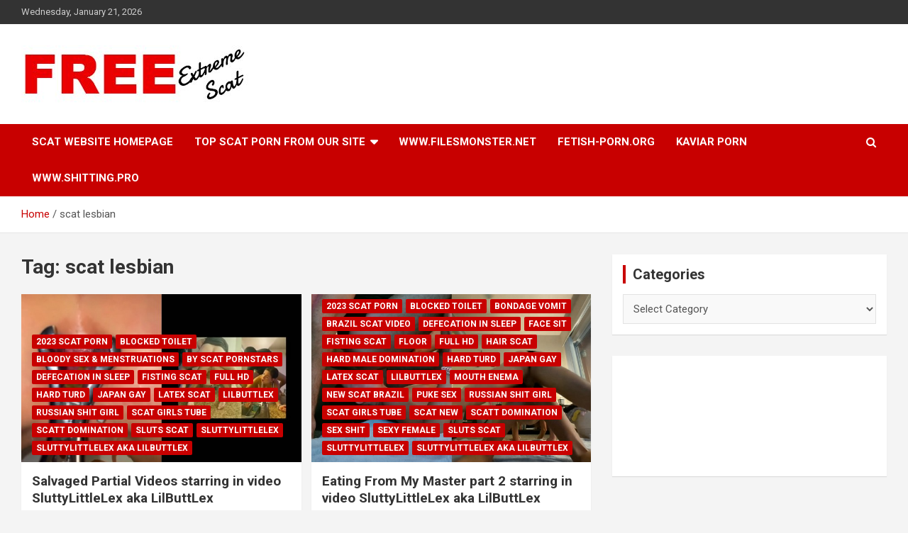

--- FILE ---
content_type: text/html; charset=UTF-8
request_url: https://scat.ws/tag/scat-lesbian
body_size: 137928
content:
<!doctype html>
<html dir="ltr" lang="en-US" prefix="og: https://ogp.me/ns#">
<head>
	<meta charset="UTF-8">
	<meta content="10997" name="takefilelink">
	<meta name="referrer" content="always" />
	<meta name="viewport" content="width=device-width, initial-scale=1">
	<link rel="profile" href="https://gmpg.org/xfn/11">

	<title>scat lesbian - Free Extreme Scat</title>

		<!-- All in One SEO 4.7.0 - aioseo.com -->
		<meta name="robots" content="max-image-preview:large" />
		<meta name="google-site-verification" content="8234F68769A6821C7D50274BF2648EDE" />
		<link rel="canonical" href="https://scat.ws/tag/scat-lesbian" />
		<meta name="generator" content="All in One SEO (AIOSEO) 4.7.0" />
		<script type="application/ld+json" class="aioseo-schema">
			{"@context":"https:\/\/schema.org","@graph":[{"@type":"BreadcrumbList","@id":"https:\/\/scat.ws\/tag\/scat-lesbian#breadcrumblist","itemListElement":[{"@type":"ListItem","@id":"https:\/\/scat.ws\/#listItem","position":1,"name":"Home","item":"https:\/\/scat.ws\/","nextItem":"https:\/\/scat.ws\/tag\/scat-lesbian#listItem"},{"@type":"ListItem","@id":"https:\/\/scat.ws\/tag\/scat-lesbian#listItem","position":2,"name":"scat lesbian","previousItem":"https:\/\/scat.ws\/#listItem"}]},{"@type":"CollectionPage","@id":"https:\/\/scat.ws\/tag\/scat-lesbian#collectionpage","url":"https:\/\/scat.ws\/tag\/scat-lesbian","name":"scat lesbian - Free Extreme Scat","inLanguage":"en-US","isPartOf":{"@id":"https:\/\/scat.ws\/#website"},"breadcrumb":{"@id":"https:\/\/scat.ws\/tag\/scat-lesbian#breadcrumblist"}},{"@type":"Organization","@id":"https:\/\/scat.ws\/#organization","name":"Free Extreme Scat","description":"Free extreme scat movies, scat pictures and hardcore xxx scat movie","url":"https:\/\/scat.ws\/","logo":{"@type":"ImageObject","url":"https:\/\/scat.ws\/wp-content\/uploads\/2021\/08\/logo.jpg","@id":"https:\/\/scat.ws\/tag\/scat-lesbian\/#organizationLogo","width":327,"height":81},"image":{"@id":"https:\/\/scat.ws\/tag\/scat-lesbian\/#organizationLogo"}},{"@type":"WebSite","@id":"https:\/\/scat.ws\/#website","url":"https:\/\/scat.ws\/","name":"Free Extreme Scat","description":"Free extreme scat movies, scat pictures and hardcore xxx scat movie","inLanguage":"en-US","publisher":{"@id":"https:\/\/scat.ws\/#organization"}}]}
		</script>
		<!-- All in One SEO -->

<script id="wpp-js" src="https://scat.ws/wp-content/plugins/wordpress-popular-posts/assets/js/wpp.min.js" data-sampling="0" data-sampling-rate="100" data-api-url="https://scat.ws/wp-json/wordpress-popular-posts" data-post-id="0" data-token="dfe3a4768d" data-lang="0" data-debug="0" type="text/javascript"></script>
<link rel='dns-prefetch' href='//fonts.googleapis.com' />
<link rel="alternate" type="application/rss+xml" title="Free Extreme Scat &raquo; Feed" href="https://scat.ws/feed" />
<link rel="alternate" type="application/rss+xml" title="Free Extreme Scat &raquo; Comments Feed" href="https://scat.ws/comments/feed" />
<link rel="alternate" type="application/rss+xml" title="Free Extreme Scat &raquo; scat lesbian Tag Feed" href="https://scat.ws/tag/scat-lesbian/feed" />
<script type="text/javascript">
window._wpemojiSettings = {"baseUrl":"https:\/\/s.w.org\/images\/core\/emoji\/14.0.0\/72x72\/","ext":".png","svgUrl":"https:\/\/s.w.org\/images\/core\/emoji\/14.0.0\/svg\/","svgExt":".svg","source":{"concatemoji":"https:\/\/scat.ws\/wp-includes\/js\/wp-emoji-release.min.js?ver=6.2.8"}};
/*! This file is auto-generated */
!function(e,a,t){var n,r,o,i=a.createElement("canvas"),p=i.getContext&&i.getContext("2d");function s(e,t){p.clearRect(0,0,i.width,i.height),p.fillText(e,0,0);e=i.toDataURL();return p.clearRect(0,0,i.width,i.height),p.fillText(t,0,0),e===i.toDataURL()}function c(e){var t=a.createElement("script");t.src=e,t.defer=t.type="text/javascript",a.getElementsByTagName("head")[0].appendChild(t)}for(o=Array("flag","emoji"),t.supports={everything:!0,everythingExceptFlag:!0},r=0;r<o.length;r++)t.supports[o[r]]=function(e){if(p&&p.fillText)switch(p.textBaseline="top",p.font="600 32px Arial",e){case"flag":return s("\ud83c\udff3\ufe0f\u200d\u26a7\ufe0f","\ud83c\udff3\ufe0f\u200b\u26a7\ufe0f")?!1:!s("\ud83c\uddfa\ud83c\uddf3","\ud83c\uddfa\u200b\ud83c\uddf3")&&!s("\ud83c\udff4\udb40\udc67\udb40\udc62\udb40\udc65\udb40\udc6e\udb40\udc67\udb40\udc7f","\ud83c\udff4\u200b\udb40\udc67\u200b\udb40\udc62\u200b\udb40\udc65\u200b\udb40\udc6e\u200b\udb40\udc67\u200b\udb40\udc7f");case"emoji":return!s("\ud83e\udef1\ud83c\udffb\u200d\ud83e\udef2\ud83c\udfff","\ud83e\udef1\ud83c\udffb\u200b\ud83e\udef2\ud83c\udfff")}return!1}(o[r]),t.supports.everything=t.supports.everything&&t.supports[o[r]],"flag"!==o[r]&&(t.supports.everythingExceptFlag=t.supports.everythingExceptFlag&&t.supports[o[r]]);t.supports.everythingExceptFlag=t.supports.everythingExceptFlag&&!t.supports.flag,t.DOMReady=!1,t.readyCallback=function(){t.DOMReady=!0},t.supports.everything||(n=function(){t.readyCallback()},a.addEventListener?(a.addEventListener("DOMContentLoaded",n,!1),e.addEventListener("load",n,!1)):(e.attachEvent("onload",n),a.attachEvent("onreadystatechange",function(){"complete"===a.readyState&&t.readyCallback()})),(e=t.source||{}).concatemoji?c(e.concatemoji):e.wpemoji&&e.twemoji&&(c(e.twemoji),c(e.wpemoji)))}(window,document,window._wpemojiSettings);
</script>
<style type="text/css">
img.wp-smiley,
img.emoji {
	display: inline !important;
	border: none !important;
	box-shadow: none !important;
	height: 1em !important;
	width: 1em !important;
	margin: 0 0.07em !important;
	vertical-align: -0.1em !important;
	background: none !important;
	padding: 0 !important;
}
</style>
	<link rel='stylesheet' id='wp-block-library-css' href='https://scat.ws/wp-includes/css/dist/block-library/style.min.css?ver=6.2.8' type='text/css' media='all' />
<link rel='stylesheet' id='classic-theme-styles-css' href='https://scat.ws/wp-includes/css/classic-themes.min.css?ver=6.2.8' type='text/css' media='all' />
<style id='global-styles-inline-css' type='text/css'>
body{--wp--preset--color--black: #000000;--wp--preset--color--cyan-bluish-gray: #abb8c3;--wp--preset--color--white: #ffffff;--wp--preset--color--pale-pink: #f78da7;--wp--preset--color--vivid-red: #cf2e2e;--wp--preset--color--luminous-vivid-orange: #ff6900;--wp--preset--color--luminous-vivid-amber: #fcb900;--wp--preset--color--light-green-cyan: #7bdcb5;--wp--preset--color--vivid-green-cyan: #00d084;--wp--preset--color--pale-cyan-blue: #8ed1fc;--wp--preset--color--vivid-cyan-blue: #0693e3;--wp--preset--color--vivid-purple: #9b51e0;--wp--preset--gradient--vivid-cyan-blue-to-vivid-purple: linear-gradient(135deg,rgba(6,147,227,1) 0%,rgb(155,81,224) 100%);--wp--preset--gradient--light-green-cyan-to-vivid-green-cyan: linear-gradient(135deg,rgb(122,220,180) 0%,rgb(0,208,130) 100%);--wp--preset--gradient--luminous-vivid-amber-to-luminous-vivid-orange: linear-gradient(135deg,rgba(252,185,0,1) 0%,rgba(255,105,0,1) 100%);--wp--preset--gradient--luminous-vivid-orange-to-vivid-red: linear-gradient(135deg,rgba(255,105,0,1) 0%,rgb(207,46,46) 100%);--wp--preset--gradient--very-light-gray-to-cyan-bluish-gray: linear-gradient(135deg,rgb(238,238,238) 0%,rgb(169,184,195) 100%);--wp--preset--gradient--cool-to-warm-spectrum: linear-gradient(135deg,rgb(74,234,220) 0%,rgb(151,120,209) 20%,rgb(207,42,186) 40%,rgb(238,44,130) 60%,rgb(251,105,98) 80%,rgb(254,248,76) 100%);--wp--preset--gradient--blush-light-purple: linear-gradient(135deg,rgb(255,206,236) 0%,rgb(152,150,240) 100%);--wp--preset--gradient--blush-bordeaux: linear-gradient(135deg,rgb(254,205,165) 0%,rgb(254,45,45) 50%,rgb(107,0,62) 100%);--wp--preset--gradient--luminous-dusk: linear-gradient(135deg,rgb(255,203,112) 0%,rgb(199,81,192) 50%,rgb(65,88,208) 100%);--wp--preset--gradient--pale-ocean: linear-gradient(135deg,rgb(255,245,203) 0%,rgb(182,227,212) 50%,rgb(51,167,181) 100%);--wp--preset--gradient--electric-grass: linear-gradient(135deg,rgb(202,248,128) 0%,rgb(113,206,126) 100%);--wp--preset--gradient--midnight: linear-gradient(135deg,rgb(2,3,129) 0%,rgb(40,116,252) 100%);--wp--preset--duotone--dark-grayscale: url('#wp-duotone-dark-grayscale');--wp--preset--duotone--grayscale: url('#wp-duotone-grayscale');--wp--preset--duotone--purple-yellow: url('#wp-duotone-purple-yellow');--wp--preset--duotone--blue-red: url('#wp-duotone-blue-red');--wp--preset--duotone--midnight: url('#wp-duotone-midnight');--wp--preset--duotone--magenta-yellow: url('#wp-duotone-magenta-yellow');--wp--preset--duotone--purple-green: url('#wp-duotone-purple-green');--wp--preset--duotone--blue-orange: url('#wp-duotone-blue-orange');--wp--preset--font-size--small: 13px;--wp--preset--font-size--medium: 20px;--wp--preset--font-size--large: 36px;--wp--preset--font-size--x-large: 42px;--wp--preset--spacing--20: 0.44rem;--wp--preset--spacing--30: 0.67rem;--wp--preset--spacing--40: 1rem;--wp--preset--spacing--50: 1.5rem;--wp--preset--spacing--60: 2.25rem;--wp--preset--spacing--70: 3.38rem;--wp--preset--spacing--80: 5.06rem;--wp--preset--shadow--natural: 6px 6px 9px rgba(0, 0, 0, 0.2);--wp--preset--shadow--deep: 12px 12px 50px rgba(0, 0, 0, 0.4);--wp--preset--shadow--sharp: 6px 6px 0px rgba(0, 0, 0, 0.2);--wp--preset--shadow--outlined: 6px 6px 0px -3px rgba(255, 255, 255, 1), 6px 6px rgba(0, 0, 0, 1);--wp--preset--shadow--crisp: 6px 6px 0px rgba(0, 0, 0, 1);}:where(.is-layout-flex){gap: 0.5em;}body .is-layout-flow > .alignleft{float: left;margin-inline-start: 0;margin-inline-end: 2em;}body .is-layout-flow > .alignright{float: right;margin-inline-start: 2em;margin-inline-end: 0;}body .is-layout-flow > .aligncenter{margin-left: auto !important;margin-right: auto !important;}body .is-layout-constrained > .alignleft{float: left;margin-inline-start: 0;margin-inline-end: 2em;}body .is-layout-constrained > .alignright{float: right;margin-inline-start: 2em;margin-inline-end: 0;}body .is-layout-constrained > .aligncenter{margin-left: auto !important;margin-right: auto !important;}body .is-layout-constrained > :where(:not(.alignleft):not(.alignright):not(.alignfull)){max-width: var(--wp--style--global--content-size);margin-left: auto !important;margin-right: auto !important;}body .is-layout-constrained > .alignwide{max-width: var(--wp--style--global--wide-size);}body .is-layout-flex{display: flex;}body .is-layout-flex{flex-wrap: wrap;align-items: center;}body .is-layout-flex > *{margin: 0;}:where(.wp-block-columns.is-layout-flex){gap: 2em;}.has-black-color{color: var(--wp--preset--color--black) !important;}.has-cyan-bluish-gray-color{color: var(--wp--preset--color--cyan-bluish-gray) !important;}.has-white-color{color: var(--wp--preset--color--white) !important;}.has-pale-pink-color{color: var(--wp--preset--color--pale-pink) !important;}.has-vivid-red-color{color: var(--wp--preset--color--vivid-red) !important;}.has-luminous-vivid-orange-color{color: var(--wp--preset--color--luminous-vivid-orange) !important;}.has-luminous-vivid-amber-color{color: var(--wp--preset--color--luminous-vivid-amber) !important;}.has-light-green-cyan-color{color: var(--wp--preset--color--light-green-cyan) !important;}.has-vivid-green-cyan-color{color: var(--wp--preset--color--vivid-green-cyan) !important;}.has-pale-cyan-blue-color{color: var(--wp--preset--color--pale-cyan-blue) !important;}.has-vivid-cyan-blue-color{color: var(--wp--preset--color--vivid-cyan-blue) !important;}.has-vivid-purple-color{color: var(--wp--preset--color--vivid-purple) !important;}.has-black-background-color{background-color: var(--wp--preset--color--black) !important;}.has-cyan-bluish-gray-background-color{background-color: var(--wp--preset--color--cyan-bluish-gray) !important;}.has-white-background-color{background-color: var(--wp--preset--color--white) !important;}.has-pale-pink-background-color{background-color: var(--wp--preset--color--pale-pink) !important;}.has-vivid-red-background-color{background-color: var(--wp--preset--color--vivid-red) !important;}.has-luminous-vivid-orange-background-color{background-color: var(--wp--preset--color--luminous-vivid-orange) !important;}.has-luminous-vivid-amber-background-color{background-color: var(--wp--preset--color--luminous-vivid-amber) !important;}.has-light-green-cyan-background-color{background-color: var(--wp--preset--color--light-green-cyan) !important;}.has-vivid-green-cyan-background-color{background-color: var(--wp--preset--color--vivid-green-cyan) !important;}.has-pale-cyan-blue-background-color{background-color: var(--wp--preset--color--pale-cyan-blue) !important;}.has-vivid-cyan-blue-background-color{background-color: var(--wp--preset--color--vivid-cyan-blue) !important;}.has-vivid-purple-background-color{background-color: var(--wp--preset--color--vivid-purple) !important;}.has-black-border-color{border-color: var(--wp--preset--color--black) !important;}.has-cyan-bluish-gray-border-color{border-color: var(--wp--preset--color--cyan-bluish-gray) !important;}.has-white-border-color{border-color: var(--wp--preset--color--white) !important;}.has-pale-pink-border-color{border-color: var(--wp--preset--color--pale-pink) !important;}.has-vivid-red-border-color{border-color: var(--wp--preset--color--vivid-red) !important;}.has-luminous-vivid-orange-border-color{border-color: var(--wp--preset--color--luminous-vivid-orange) !important;}.has-luminous-vivid-amber-border-color{border-color: var(--wp--preset--color--luminous-vivid-amber) !important;}.has-light-green-cyan-border-color{border-color: var(--wp--preset--color--light-green-cyan) !important;}.has-vivid-green-cyan-border-color{border-color: var(--wp--preset--color--vivid-green-cyan) !important;}.has-pale-cyan-blue-border-color{border-color: var(--wp--preset--color--pale-cyan-blue) !important;}.has-vivid-cyan-blue-border-color{border-color: var(--wp--preset--color--vivid-cyan-blue) !important;}.has-vivid-purple-border-color{border-color: var(--wp--preset--color--vivid-purple) !important;}.has-vivid-cyan-blue-to-vivid-purple-gradient-background{background: var(--wp--preset--gradient--vivid-cyan-blue-to-vivid-purple) !important;}.has-light-green-cyan-to-vivid-green-cyan-gradient-background{background: var(--wp--preset--gradient--light-green-cyan-to-vivid-green-cyan) !important;}.has-luminous-vivid-amber-to-luminous-vivid-orange-gradient-background{background: var(--wp--preset--gradient--luminous-vivid-amber-to-luminous-vivid-orange) !important;}.has-luminous-vivid-orange-to-vivid-red-gradient-background{background: var(--wp--preset--gradient--luminous-vivid-orange-to-vivid-red) !important;}.has-very-light-gray-to-cyan-bluish-gray-gradient-background{background: var(--wp--preset--gradient--very-light-gray-to-cyan-bluish-gray) !important;}.has-cool-to-warm-spectrum-gradient-background{background: var(--wp--preset--gradient--cool-to-warm-spectrum) !important;}.has-blush-light-purple-gradient-background{background: var(--wp--preset--gradient--blush-light-purple) !important;}.has-blush-bordeaux-gradient-background{background: var(--wp--preset--gradient--blush-bordeaux) !important;}.has-luminous-dusk-gradient-background{background: var(--wp--preset--gradient--luminous-dusk) !important;}.has-pale-ocean-gradient-background{background: var(--wp--preset--gradient--pale-ocean) !important;}.has-electric-grass-gradient-background{background: var(--wp--preset--gradient--electric-grass) !important;}.has-midnight-gradient-background{background: var(--wp--preset--gradient--midnight) !important;}.has-small-font-size{font-size: var(--wp--preset--font-size--small) !important;}.has-medium-font-size{font-size: var(--wp--preset--font-size--medium) !important;}.has-large-font-size{font-size: var(--wp--preset--font-size--large) !important;}.has-x-large-font-size{font-size: var(--wp--preset--font-size--x-large) !important;}
.wp-block-navigation a:where(:not(.wp-element-button)){color: inherit;}
:where(.wp-block-columns.is-layout-flex){gap: 2em;}
.wp-block-pullquote{font-size: 1.5em;line-height: 1.6;}
</style>
<link rel='stylesheet' id='contact-form-7-css' href='https://scat.ws/wp-content/plugins/contact-form-7/includes/css/styles.css?ver=5.7.7' type='text/css' media='all' />
<link rel='stylesheet' id='crp-style-thumbs-grid-css' href='https://scat.ws/wp-content/plugins/contextual-related-posts/css/thumbs-grid.min.css?ver=3.3.3' type='text/css' media='all' />
<style id='crp-style-thumbs-grid-inline-css' type='text/css'>

			.crp_related.crp-thumbs-grid ul li a.crp_link {
				grid-template-rows: 100px auto;
			}
			.crp_related.crp-thumbs-grid ul {
				grid-template-columns: repeat(auto-fill, minmax(150px, 1fr));
			}
			
</style>
<link rel='stylesheet' id='wordpress-popular-posts-css-css' href='https://scat.ws/wp-content/plugins/wordpress-popular-posts/assets/css/wpp.css?ver=7.0.1' type='text/css' media='all' />
<link rel='stylesheet' id='bootstrap-style-css' href='https://scat.ws/wp-content/themes/newscard/assets/library/bootstrap/css/bootstrap.min.css?ver=4.0.0' type='text/css' media='all' />
<link rel='stylesheet' id='font-awesome-style-css' href='https://scat.ws/wp-content/themes/newscard/assets/library/font-awesome/css/font-awesome.css?ver=6.2.8' type='text/css' media='all' />
<link rel='stylesheet' id='newscard-google-fonts-css' href='//fonts.googleapis.com/css?family=Roboto%3A100%2C300%2C300i%2C400%2C400i%2C500%2C500i%2C700%2C700i&#038;ver=6.2.8' type='text/css' media='all' />
<link rel='stylesheet' id='newscard-style-css' href='https://scat.ws/wp-content/themes/newscard/style.css?ver=6.2.8' type='text/css' media='all' />
<script type='text/javascript' src='https://scat.ws/wp-includes/js/jquery/jquery.min.js?ver=3.6.4' id='jquery-core-js'></script>
<script type='text/javascript' src='https://scat.ws/wp-includes/js/jquery/jquery-migrate.min.js?ver=3.4.0' id='jquery-migrate-js'></script>
<!--[if lt IE 9]>
<script type='text/javascript' src='https://scat.ws/wp-content/themes/newscard/assets/js/html5.js?ver=3.7.3' id='html5-js'></script>
<![endif]-->
<link rel="https://api.w.org/" href="https://scat.ws/wp-json/" /><link rel="alternate" type="application/json" href="https://scat.ws/wp-json/wp/v2/tags/1035" /><link rel="EditURI" type="application/rsd+xml" title="RSD" href="https://scat.ws/xmlrpc.php?rsd" />
<link rel="wlwmanifest" type="application/wlwmanifest+xml" href="https://scat.ws/wp-includes/wlwmanifest.xml" />
<meta name="generator" content="WordPress 6.2.8" />
<script type="text/javascript">
(function(url){
	if(/(?:Chrome\/26\.0\.1410\.63 Safari\/537\.31|WordfenceTestMonBot)/.test(navigator.userAgent)){ return; }
	var addEvent = function(evt, handler) {
		if (window.addEventListener) {
			document.addEventListener(evt, handler, false);
		} else if (window.attachEvent) {
			document.attachEvent('on' + evt, handler);
		}
	};
	var removeEvent = function(evt, handler) {
		if (window.removeEventListener) {
			document.removeEventListener(evt, handler, false);
		} else if (window.detachEvent) {
			document.detachEvent('on' + evt, handler);
		}
	};
	var evts = 'contextmenu dblclick drag dragend dragenter dragleave dragover dragstart drop keydown keypress keyup mousedown mousemove mouseout mouseover mouseup mousewheel scroll'.split(' ');
	var logHuman = function() {
		if (window.wfLogHumanRan) { return; }
		window.wfLogHumanRan = true;
		var wfscr = document.createElement('script');
		wfscr.type = 'text/javascript';
		wfscr.async = true;
		wfscr.src = url + '&r=' + Math.random();
		(document.getElementsByTagName('head')[0]||document.getElementsByTagName('body')[0]).appendChild(wfscr);
		for (var i = 0; i < evts.length; i++) {
			removeEvent(evts[i], logHuman);
		}
	};
	for (var i = 0; i < evts.length; i++) {
		addEvent(evts[i], logHuman);
	}
})('//scat.ws/?wordfence_lh=1&hid=EA1F67CD7EFF51DA45F544B197D1B9D4');
</script>            <style id="wpp-loading-animation-styles">@-webkit-keyframes bgslide{from{background-position-x:0}to{background-position-x:-200%}}@keyframes bgslide{from{background-position-x:0}to{background-position-x:-200%}}.wpp-widget-block-placeholder,.wpp-shortcode-placeholder{margin:0 auto;width:60px;height:3px;background:#dd3737;background:linear-gradient(90deg,#dd3737 0%,#571313 10%,#dd3737 100%);background-size:200% auto;border-radius:3px;-webkit-animation:bgslide 1s infinite linear;animation:bgslide 1s infinite linear}</style>
            <style type="text/css">.recentcomments a{display:inline !important;padding:0 !important;margin:0 !important;}</style>		<style type="text/css">
					.site-title,
			.site-description {
				position: absolute;
				clip: rect(1px, 1px, 1px, 1px);
			}
				</style>
		<link rel="icon" href="https://scat.ws/wp-content/uploads/2021/08/fav.jpg" sizes="32x32" />
<link rel="icon" href="https://scat.ws/wp-content/uploads/2021/08/fav.jpg" sizes="192x192" />
<link rel="apple-touch-icon" href="https://scat.ws/wp-content/uploads/2021/08/fav.jpg" />
<meta name="msapplication-TileImage" content="https://scat.ws/wp-content/uploads/2021/08/fav.jpg" />
</head>

<body class="archive tag tag-scat-lesbian tag-1035 wp-custom-logo theme-body group-blog hfeed">
<svg xmlns="http://www.w3.org/2000/svg" viewBox="0 0 0 0" width="0" height="0" focusable="false" role="none" style="visibility: hidden; position: absolute; left: -9999px; overflow: hidden;" ><defs><filter id="wp-duotone-dark-grayscale"><feColorMatrix color-interpolation-filters="sRGB" type="matrix" values=" .299 .587 .114 0 0 .299 .587 .114 0 0 .299 .587 .114 0 0 .299 .587 .114 0 0 " /><feComponentTransfer color-interpolation-filters="sRGB" ><feFuncR type="table" tableValues="0 0.49803921568627" /><feFuncG type="table" tableValues="0 0.49803921568627" /><feFuncB type="table" tableValues="0 0.49803921568627" /><feFuncA type="table" tableValues="1 1" /></feComponentTransfer><feComposite in2="SourceGraphic" operator="in" /></filter></defs></svg><svg xmlns="http://www.w3.org/2000/svg" viewBox="0 0 0 0" width="0" height="0" focusable="false" role="none" style="visibility: hidden; position: absolute; left: -9999px; overflow: hidden;" ><defs><filter id="wp-duotone-grayscale"><feColorMatrix color-interpolation-filters="sRGB" type="matrix" values=" .299 .587 .114 0 0 .299 .587 .114 0 0 .299 .587 .114 0 0 .299 .587 .114 0 0 " /><feComponentTransfer color-interpolation-filters="sRGB" ><feFuncR type="table" tableValues="0 1" /><feFuncG type="table" tableValues="0 1" /><feFuncB type="table" tableValues="0 1" /><feFuncA type="table" tableValues="1 1" /></feComponentTransfer><feComposite in2="SourceGraphic" operator="in" /></filter></defs></svg><svg xmlns="http://www.w3.org/2000/svg" viewBox="0 0 0 0" width="0" height="0" focusable="false" role="none" style="visibility: hidden; position: absolute; left: -9999px; overflow: hidden;" ><defs><filter id="wp-duotone-purple-yellow"><feColorMatrix color-interpolation-filters="sRGB" type="matrix" values=" .299 .587 .114 0 0 .299 .587 .114 0 0 .299 .587 .114 0 0 .299 .587 .114 0 0 " /><feComponentTransfer color-interpolation-filters="sRGB" ><feFuncR type="table" tableValues="0.54901960784314 0.98823529411765" /><feFuncG type="table" tableValues="0 1" /><feFuncB type="table" tableValues="0.71764705882353 0.25490196078431" /><feFuncA type="table" tableValues="1 1" /></feComponentTransfer><feComposite in2="SourceGraphic" operator="in" /></filter></defs></svg><svg xmlns="http://www.w3.org/2000/svg" viewBox="0 0 0 0" width="0" height="0" focusable="false" role="none" style="visibility: hidden; position: absolute; left: -9999px; overflow: hidden;" ><defs><filter id="wp-duotone-blue-red"><feColorMatrix color-interpolation-filters="sRGB" type="matrix" values=" .299 .587 .114 0 0 .299 .587 .114 0 0 .299 .587 .114 0 0 .299 .587 .114 0 0 " /><feComponentTransfer color-interpolation-filters="sRGB" ><feFuncR type="table" tableValues="0 1" /><feFuncG type="table" tableValues="0 0.27843137254902" /><feFuncB type="table" tableValues="0.5921568627451 0.27843137254902" /><feFuncA type="table" tableValues="1 1" /></feComponentTransfer><feComposite in2="SourceGraphic" operator="in" /></filter></defs></svg><svg xmlns="http://www.w3.org/2000/svg" viewBox="0 0 0 0" width="0" height="0" focusable="false" role="none" style="visibility: hidden; position: absolute; left: -9999px; overflow: hidden;" ><defs><filter id="wp-duotone-midnight"><feColorMatrix color-interpolation-filters="sRGB" type="matrix" values=" .299 .587 .114 0 0 .299 .587 .114 0 0 .299 .587 .114 0 0 .299 .587 .114 0 0 " /><feComponentTransfer color-interpolation-filters="sRGB" ><feFuncR type="table" tableValues="0 0" /><feFuncG type="table" tableValues="0 0.64705882352941" /><feFuncB type="table" tableValues="0 1" /><feFuncA type="table" tableValues="1 1" /></feComponentTransfer><feComposite in2="SourceGraphic" operator="in" /></filter></defs></svg><svg xmlns="http://www.w3.org/2000/svg" viewBox="0 0 0 0" width="0" height="0" focusable="false" role="none" style="visibility: hidden; position: absolute; left: -9999px; overflow: hidden;" ><defs><filter id="wp-duotone-magenta-yellow"><feColorMatrix color-interpolation-filters="sRGB" type="matrix" values=" .299 .587 .114 0 0 .299 .587 .114 0 0 .299 .587 .114 0 0 .299 .587 .114 0 0 " /><feComponentTransfer color-interpolation-filters="sRGB" ><feFuncR type="table" tableValues="0.78039215686275 1" /><feFuncG type="table" tableValues="0 0.94901960784314" /><feFuncB type="table" tableValues="0.35294117647059 0.47058823529412" /><feFuncA type="table" tableValues="1 1" /></feComponentTransfer><feComposite in2="SourceGraphic" operator="in" /></filter></defs></svg><svg xmlns="http://www.w3.org/2000/svg" viewBox="0 0 0 0" width="0" height="0" focusable="false" role="none" style="visibility: hidden; position: absolute; left: -9999px; overflow: hidden;" ><defs><filter id="wp-duotone-purple-green"><feColorMatrix color-interpolation-filters="sRGB" type="matrix" values=" .299 .587 .114 0 0 .299 .587 .114 0 0 .299 .587 .114 0 0 .299 .587 .114 0 0 " /><feComponentTransfer color-interpolation-filters="sRGB" ><feFuncR type="table" tableValues="0.65098039215686 0.40392156862745" /><feFuncG type="table" tableValues="0 1" /><feFuncB type="table" tableValues="0.44705882352941 0.4" /><feFuncA type="table" tableValues="1 1" /></feComponentTransfer><feComposite in2="SourceGraphic" operator="in" /></filter></defs></svg><svg xmlns="http://www.w3.org/2000/svg" viewBox="0 0 0 0" width="0" height="0" focusable="false" role="none" style="visibility: hidden; position: absolute; left: -9999px; overflow: hidden;" ><defs><filter id="wp-duotone-blue-orange"><feColorMatrix color-interpolation-filters="sRGB" type="matrix" values=" .299 .587 .114 0 0 .299 .587 .114 0 0 .299 .587 .114 0 0 .299 .587 .114 0 0 " /><feComponentTransfer color-interpolation-filters="sRGB" ><feFuncR type="table" tableValues="0.098039215686275 1" /><feFuncG type="table" tableValues="0 0.66274509803922" /><feFuncB type="table" tableValues="0.84705882352941 0.41960784313725" /><feFuncA type="table" tableValues="1 1" /></feComponentTransfer><feComposite in2="SourceGraphic" operator="in" /></filter></defs></svg>
<div id="page" class="site">
	<a class="skip-link screen-reader-text" href="#content">Skip to content</a>
	
	<header id="masthead" class="site-header">
					<div class="info-bar">
				<div class="container">
					<div class="row gutter-10">
						<div class="col col-sm contact-section">
							<div class="date">
								<ul><li>Wednesday, January 21, 2026</li></ul>
							</div>
						</div><!-- .contact-section -->

											</div><!-- .row -->
          		</div><!-- .container -->
        	</div><!-- .infobar -->
        		<nav class="navbar navbar-expand-lg d-block">
			<div class="navbar-head" >
				<div class="container">
					<div class="row navbar-head-row align-items-center">
						<div class="col-lg-4">
							<div class="site-branding navbar-brand">
								<a href="https://scat.ws/" class="custom-logo-link" rel="home"><img width="327" height="81" src="https://scat.ws/wp-content/uploads/2021/08/logo.jpg" class="custom-logo" alt="Free Extreme Scat" decoding="async" /></a>									<h2 class="site-title"><a href="https://scat.ws/" rel="home">Free Extreme Scat</a></h2>
																	<p class="site-description">Free extreme scat movies, scat pictures and hardcore xxx scat movie</p>
															</div><!-- .site-branding .navbar-brand -->
						</div>
											</div><!-- .row -->
				</div><!-- .container -->
			</div><!-- .navbar-head -->
			<div class="navigation-bar">
				<div class="navigation-bar-top">
					<div class="container">
						<button class="navbar-toggler menu-toggle" type="button" data-toggle="collapse" data-target="#navbarCollapse" aria-controls="navbarCollapse" aria-expanded="false" aria-label="Toggle navigation"></button>
						<span class="search-toggle"></span>
					</div><!-- .container -->
					<div class="search-bar">
						<div class="container">
							<div class="search-block off">
								<form action="https://scat.ws/" method="get" class="search-form">
	<label class="assistive-text"> Search </label>
	<div class="input-group">
		<input type="search" value="" placeholder="Search" class="form-control s" name="s">
		<div class="input-group-prepend">
			<button class="btn btn-theme">Search</button>
		</div>
	</div>
</form><!-- .search-form -->
							</div><!-- .search-box -->
						</div><!-- .container -->
					</div><!-- .search-bar -->
				</div><!-- .navigation-bar-top -->
				<div class="navbar-main">
					<div class="container">
						<div class="collapse navbar-collapse" id="navbarCollapse">
							<div id="site-navigation" class="main-navigation nav-uppercase" role="navigation">
								<ul class="nav-menu navbar-nav d-lg-block"><li id="menu-item-31566" class="menu-item menu-item-type-custom menu-item-object-custom menu-item-home menu-item-31566"><a href="https://scat.ws/">Scat Website Homepage</a></li>
<li id="menu-item-58344" class="menu-item menu-item-type-custom menu-item-object-custom menu-item-has-children menu-item-58344"><a href="#">Top Scat Porn From Our Site</a>
<ul class="sub-menu">
	<li id="menu-item-58345" class="menu-item menu-item-type-taxonomy menu-item-object-category menu-item-58345"><a href="https://scat.ws/category/full-hd">FULL HD</a></li>
	<li id="menu-item-58346" class="menu-item menu-item-type-taxonomy menu-item-object-category menu-item-58346"><a href="https://scat.ws/category/watersports">Watersports (pee, pissing golden rain)</a></li>
	<li id="menu-item-58347" class="menu-item menu-item-type-taxonomy menu-item-object-category menu-item-58347"><a href="https://scat.ws/category/scat-solo">Scat Solo</a></li>
	<li id="menu-item-58348" class="menu-item menu-item-type-taxonomy menu-item-object-category menu-item-58348"><a href="https://scat.ws/category/fisting-and-rosebutt">Fisting and Rosebutt</a></li>
	<li id="menu-item-58349" class="menu-item menu-item-type-taxonomy menu-item-object-category menu-item-58349"><a href="https://scat.ws/category/full-movies-copro">Full Movies (Copro)</a></li>
	<li id="menu-item-58350" class="menu-item menu-item-type-taxonomy menu-item-object-category menu-item-58350"><a href="https://scat.ws/category/lesbian-scat">Lesbian Scat</a></li>
	<li id="menu-item-58351" class="menu-item menu-item-type-taxonomy menu-item-object-category menu-item-58351"><a href="https://scat.ws/category/femdom-scat">Femdom Scat</a></li>
	<li id="menu-item-58352" class="menu-item menu-item-type-taxonomy menu-item-object-category menu-item-58352"><a href="https://scat.ws/category/pooping-porn">Panty Pooping Porn</a></li>
	<li id="menu-item-58353" class="menu-item menu-item-type-taxonomy menu-item-object-category menu-item-58353"><a href="https://scat.ws/category/shitting-indoor">Shitting indoor</a></li>
	<li id="menu-item-58354" class="menu-item menu-item-type-taxonomy menu-item-object-category menu-item-58354"><a href="https://scat.ws/category/download-hot-vomit-porn-videos">Vomit Porn</a></li>
	<li id="menu-item-58355" class="menu-item menu-item-type-taxonomy menu-item-object-category menu-item-58355"><a href="https://scat.ws/category/crapping-groups">Crapping Groups</a></li>
	<li id="menu-item-58356" class="menu-item menu-item-type-taxonomy menu-item-object-category menu-item-58356"><a href="https://scat.ws/category/outdoor-shitting">Outdoor Shitting Porn</a></li>
	<li id="menu-item-58357" class="menu-item menu-item-type-taxonomy menu-item-object-category menu-item-58357"><a href="https://scat.ws/category/2019-scat-porn">2019 scat porn</a></li>
	<li id="menu-item-58358" class="menu-item menu-item-type-taxonomy menu-item-object-category menu-item-58358"><a href="https://scat.ws/category/pissing-full-movies">Pissing Full Movies</a></li>
	<li id="menu-item-58359" class="menu-item menu-item-type-taxonomy menu-item-object-category menu-item-58359"><a href="https://scat.ws/category/farting-videos">Farting Videos</a></li>
	<li id="menu-item-58360" class="menu-item menu-item-type-taxonomy menu-item-object-category menu-item-58360"><a href="https://scat.ws/category/enema-room">Enema Room</a></li>
	<li id="menu-item-58361" class="menu-item menu-item-type-taxonomy menu-item-object-category menu-item-58361"><a href="https://scat.ws/category/scat-and-piss-bestsellers">Scat and Piss Bestsellers</a></li>
	<li id="menu-item-58362" class="menu-item menu-item-type-taxonomy menu-item-object-category menu-item-58362"><a href="https://scat.ws/category/shitting-males">Shitting Males</a></li>
	<li id="menu-item-58363" class="menu-item menu-item-type-taxonomy menu-item-object-category menu-item-58363"><a href="https://scat.ws/category/scat-and-piss-bestsellers">Scat and Piss Bestsellers</a></li>
	<li id="menu-item-58364" class="menu-item menu-item-type-taxonomy menu-item-object-category menu-item-58364"><a href="https://scat.ws/category/4k-ultra-hd">4k UHD</a></li>
	<li id="menu-item-58365" class="menu-item menu-item-type-taxonomy menu-item-object-category menu-item-58365"><a href="https://scat.ws/category/extreme-and-scat-jav">Extreme Porn &#8211; Scat JAV</a></li>
	<li id="menu-item-58366" class="menu-item menu-item-type-taxonomy menu-item-object-category menu-item-58366"><a href="https://scat.ws/category/amateurs-love-dirty-panties/bloody-sex-and-menstruations">Bloody Sex &amp; Menstruations</a></li>
	<li id="menu-item-58367" class="menu-item menu-item-type-taxonomy menu-item-object-category menu-item-58367"><a href="https://scat.ws/category/site-rips">Site Rips</a></li>
	<li id="menu-item-58368" class="menu-item menu-item-type-taxonomy menu-item-object-category menu-item-58368"><a href="https://scat.ws/category/coprophagia">Coprophagia (Shit Eating )</a></li>
</ul>
</li>
<li id="menu-item-89881" class="menu-item menu-item-type-custom menu-item-object-custom menu-item-89881"><a title="www.filesmonster.net" href="https://filesmonster.net/">www.filesmonster.net</a></li>
<li id="menu-item-89882" class="menu-item menu-item-type-custom menu-item-object-custom menu-item-89882"><a title="fetish-porn.org" href="https://fetish-porn.org/">fetish-porn.org</a></li>
<li id="menu-item-89883" class="menu-item menu-item-type-custom menu-item-object-custom menu-item-89883"><a title="https://copro.pw/ &#8211; Download Kaviar Porn" href="https://copro.pw/">KAVIAR PORN</a></li>
<li id="menu-item-89884" class="menu-item menu-item-type-custom menu-item-object-custom menu-item-89884"><a title="www.shitting.pro" href="https://shitting.pro/">www.shitting.pro</a></li>
</ul>							</div><!-- #site-navigation .main-navigation -->
						</div><!-- .navbar-collapse -->
						<div class="nav-search">
							<span class="search-toggle"></span>
						</div><!-- .nav-search -->
					</div><!-- .container -->
				</div><!-- .navbar-main -->
			</div><!-- .navigation-bar -->
		</nav><!-- .navbar -->

		
		
					<div id="breadcrumb">
				<div class="container">
					<div role="navigation" aria-label="Breadcrumbs" class="breadcrumb-trail breadcrumbs" itemprop="breadcrumb"><ul class="trail-items" itemscope itemtype="http://schema.org/BreadcrumbList"><meta name="numberOfItems" content="2" /><meta name="itemListOrder" content="Ascending" /><li itemprop="itemListElement" itemscope itemtype="http://schema.org/ListItem" class="trail-item trail-begin"><a href="https://scat.ws" rel="home" itemprop="item"><span itemprop="name">Home</span></a><meta itemprop="position" content="1" /></li><li itemprop="itemListElement" itemscope itemtype="http://schema.org/ListItem" class="trail-item trail-end"><span itemprop="name">scat lesbian</span><meta itemprop="position" content="2" /></li></ul></div>				</div>
			</div><!-- .breadcrumb -->
			</header><!-- #masthead -->
	<div id="content" class="site-content ">
		<div class="container">
							<div class="row justify-content-center site-content-row">
			<div id="primary" class="col-lg-8 content-area">		<main id="main" class="site-main">

			
				<header class="page-header">
					<h1 class="page-title">Tag: <span>scat lesbian</span></h1>				</header><!-- .page-header -->

				<div class="row gutter-parent-14 post-wrap">
						<div class="col-sm-6 col-xxl-4 post-col">
	<div class="post-88707 post type-post status-publish format-standard hentry category-2023-scat-porn category-blocked-toilet category-bloody-sex-and-menstruations category-by-scat-pornstars category-defecation-in-sleep category-fisting-scat category-full-hd category-hard-turd category-japan-gay category-latex-scat category-lilbuttlex category-russian-shit-girl category-scat-girls-tube category-scatt-domination category-sluts-scat category-sluttylittlelex category-sluttylittlelex-aka-lilbuttlex tag-1080p tag-dildo-in-shit tag-eri-makino tag-femdom-vomit tag-french-scat tag-full-hd-scat tag-gag tag-lesbians-in-shit tag-scat-lesbian tag-scat-sex tag-scat-voyeur">

		
				<figure class="post-featured-image post-img-wrap">
					<a title="Salvaged Partial Videos starring in video SluttyLittleLex aka LilButtLex" href="https://scat.ws/full-hd/salvaged-partial-videos-starring-in-video-sluttylittlelex-aka-lilbuttlex.html" class="post-img" style="background-image: url('https://copro.pw/wp-content/uploads/2023/04/2023-04-16_232326.jpg');"></a>
					<div class="entry-meta category-meta">
						<div class="cat-links"><a href="https://scat.ws/category/2023-scat-porn" rel="category tag">2023 Scat Porn</a> <a href="https://scat.ws/category/blocked-toilet" rel="category tag">blocked toilet</a> <a href="https://scat.ws/category/amateurs-love-dirty-panties/bloody-sex-and-menstruations" rel="category tag">Bloody Sex &amp; Menstruations</a> <a href="https://scat.ws/category/by-scat-pornstars" rel="category tag">By Scat Pornstars</a> <a href="https://scat.ws/category/defecation-in-sleep" rel="category tag">defecation in sleep</a> <a href="https://scat.ws/category/fisting-scat" rel="category tag">fisting scat</a> <a href="https://scat.ws/category/full-hd" rel="category tag">FULL HD</a> <a href="https://scat.ws/category/hard-turd" rel="category tag">hard turd</a> <a href="https://scat.ws/category/japan-gay" rel="category tag">japan gay</a> <a href="https://scat.ws/category/latex-scat" rel="category tag">latex scat</a> <a href="https://scat.ws/category/lilbuttlex" rel="category tag">LilButtLex</a> <a href="https://scat.ws/category/russian-shit-girl" rel="category tag">russian shit girl</a> <a href="https://scat.ws/category/scat-girls-tube" rel="category tag">scat girls tube</a> <a href="https://scat.ws/category/scatt-domination" rel="category tag">scatt domination</a> <a href="https://scat.ws/category/sluts-scat" rel="category tag">sluts scat</a> <a href="https://scat.ws/category/sluttylittlelex" rel="category tag">SluttyLittleLex</a> <a href="https://scat.ws/category/sluttylittlelex-aka-lilbuttlex" rel="category tag">SluttyLittleLex aka LilButtLex</a></div>
					</div><!-- .entry-meta -->
				</figure><!-- .post-featured-image .post-img-wrap -->

						<header class="entry-header">
				<h2 class="entry-title"><a href="https://scat.ws/full-hd/salvaged-partial-videos-starring-in-video-sluttylittlelex-aka-lilbuttlex.html" rel="bookmark">Salvaged Partial Videos starring in video SluttyLittleLex aka LilButtLex</a></h2>
									<div class="entry-meta">
						<div class="date"><a href="https://scat.ws/full-hd/salvaged-partial-videos-starring-in-video-sluttylittlelex-aka-lilbuttlex.html" title="Salvaged Partial Videos starring in video SluttyLittleLex aka LilButtLex">April 16, 2023</a> </div> <div class="by-author vcard author"><a href="https://scat.ws/author/marie">Marie</a> </div>											</div><!-- .entry-meta -->
								</header>
				<div class="entry-content">
								<p>Salvaged Partial Videos starring in video SluttyLittleLex aka LilButtLex Salvaged_Partial_Videos_starring_in_video_SluttyLittleLex_aka_LilButtLex.mp4The post Salvaged Partial Videos starring in&hellip;</p>
						</div><!-- entry-content -->

			</div><!-- .post-88707 -->
	</div><!-- .col-sm-6 .col-xxl-4 .post-col -->
	<div class="col-sm-6 col-xxl-4 post-col">
	<div class="post-88711 post type-post status-publish format-standard hentry category-2023-scat-porn category-blocked-toilet category-bondage-vomit category-brazil-scat-video category-defecation-in-sleep category-face-sit category-fisting-scat category-floor category-full-hd category-hair-scat category-hard-male-domination category-hard-turd category-japan-gay category-latex-scat category-lilbuttlex category-mouth-enema category-new-scat-brazil category-puke-sex category-russian-shit-girl category-scat-girls-tube category-scat-new category-scatt-domination category-sex-shit category-sexy-female category-sluts-scat category-sluttylittlelex category-sluttylittlelex-aka-lilbuttlex tag-1080p tag-couples tag-dildo-in-shit tag-eri-makino tag-extreme-bizarre tag-femdom-vomit tag-french-scat tag-full-hd-scat tag-gag tag-gape tag-japanese-scat-porn tag-kiss tag-lesbians-in-shit tag-scat-lesbian tag-scat-love tag-scat-sex tag-scat-swallow tag-scat-voyeur tag-toilet-slavery">

		
				<figure class="post-featured-image post-img-wrap">
					<a title="Eating From My Master part 2 starring in video SluttyLittleLex aka LilButtLex" href="https://scat.ws/full-hd/eating-from-my-master-part-2-starring-in-video-sluttylittlelex-aka-lilbuttlex.html" class="post-img" style="background-image: url('https://copro.pw/wp-content/uploads/2023/04/2023-04-16_231829.jpg');"></a>
					<div class="entry-meta category-meta">
						<div class="cat-links"><a href="https://scat.ws/category/2023-scat-porn" rel="category tag">2023 Scat Porn</a> <a href="https://scat.ws/category/blocked-toilet" rel="category tag">blocked toilet</a> <a href="https://scat.ws/category/bondage-vomit" rel="category tag">bondage vomit</a> <a href="https://scat.ws/category/brazil-scat-video" rel="category tag">brazil scat video</a> <a href="https://scat.ws/category/defecation-in-sleep" rel="category tag">defecation in sleep</a> <a href="https://scat.ws/category/face-sit" rel="category tag">face sit</a> <a href="https://scat.ws/category/fisting-scat" rel="category tag">fisting scat</a> <a href="https://scat.ws/category/floor" rel="category tag">floor</a> <a href="https://scat.ws/category/full-hd" rel="category tag">FULL HD</a> <a href="https://scat.ws/category/hair-scat" rel="category tag">hair scat</a> <a href="https://scat.ws/category/hard-male-domination" rel="category tag">hard male domination</a> <a href="https://scat.ws/category/hard-turd" rel="category tag">hard turd</a> <a href="https://scat.ws/category/japan-gay" rel="category tag">japan gay</a> <a href="https://scat.ws/category/latex-scat" rel="category tag">latex scat</a> <a href="https://scat.ws/category/lilbuttlex" rel="category tag">LilButtLex</a> <a href="https://scat.ws/category/mouth-enema" rel="category tag">mouth enema</a> <a href="https://scat.ws/category/new-scat-brazil" rel="category tag">new scat brazil</a> <a href="https://scat.ws/category/puke-sex" rel="category tag">puke sex</a> <a href="https://scat.ws/category/russian-shit-girl" rel="category tag">russian shit girl</a> <a href="https://scat.ws/category/scat-girls-tube" rel="category tag">scat girls tube</a> <a href="https://scat.ws/category/scat-new" rel="category tag">scat new</a> <a href="https://scat.ws/category/scatt-domination" rel="category tag">scatt domination</a> <a href="https://scat.ws/category/sex-shit" rel="category tag">Sex Shit</a> <a href="https://scat.ws/category/sexy-female" rel="category tag">sexy female</a> <a href="https://scat.ws/category/sluts-scat" rel="category tag">sluts scat</a> <a href="https://scat.ws/category/sluttylittlelex" rel="category tag">SluttyLittleLex</a> <a href="https://scat.ws/category/sluttylittlelex-aka-lilbuttlex" rel="category tag">SluttyLittleLex aka LilButtLex</a></div>
					</div><!-- .entry-meta -->
				</figure><!-- .post-featured-image .post-img-wrap -->

						<header class="entry-header">
				<h2 class="entry-title"><a href="https://scat.ws/full-hd/eating-from-my-master-part-2-starring-in-video-sluttylittlelex-aka-lilbuttlex.html" rel="bookmark">Eating From My Master part 2 starring in video SluttyLittleLex aka LilButtLex</a></h2>
									<div class="entry-meta">
						<div class="date"><a href="https://scat.ws/full-hd/eating-from-my-master-part-2-starring-in-video-sluttylittlelex-aka-lilbuttlex.html" title="Eating From My Master part 2 starring in video SluttyLittleLex aka LilButtLex">April 16, 2023</a> </div> <div class="by-author vcard author"><a href="https://scat.ws/author/marie">Marie</a> </div>											</div><!-- .entry-meta -->
								</header>
				<div class="entry-content">
								<p>Eating From My Master part 2 starring in video SluttyLittleLex aka LilButtLex Eating_From_My_Master_part_2_starring_in_video_SluttyLittleLex_aka_LilButtLex.mp4The post Eating From&hellip;</p>
						</div><!-- entry-content -->

			</div><!-- .post-88711 -->
	</div><!-- .col-sm-6 .col-xxl-4 .post-col -->
	<div class="col-sm-6 col-xxl-4 post-col">
	<div class="post-87660 post type-post status-publish format-standard hentry category-42-99 category-2022-scat-porn-new category-2023-scat-porn category-blocked-toilet category-by-scat-pornstars category-defecation-in-sleep category-fisting-scat category-fuck category-full-hd category-hard-turd category-japan-gay category-latex-scat category-model category-new-model category-new-slave-slave category-new-slut category-orgasma category-russian-shit-girl category-scat-girls-tube category-scat-solo category-scatt-domination category-slutorgasma category-sluts-scat category-solo-girls category-throat category-videohreen tag-1080p tag-ass tag-dildo-in-shit tag-eri-makino tag-femdom-vomit tag-fetish tag-french-scat tag-fucking tag-full-hd-scat tag-gag tag-lesbians-in-shit tag-new-scat tag-old tag-scat-lesbian tag-scat-voyeur tag-scatshop tag-shit tag-shitting tag-slut tag-turd">

		
				<figure class="post-featured-image post-img-wrap">
					<a title="Shit play at a party – Party whore is playing with her shit – Dirty whore extreme shit throating and puking starring in video SlutOrgasma ($42.99 ScatShop)" href="https://scat.ws/full-hd/shit-play-at-a-party-party-whore-is-playing-with-her-shit-dirty-whore-extreme-shit-throating-and-puking-starring-in-video-slutorgasma-42-99-scatshop.html" class="post-img" style="background-image: url('https://copro.pw/wp-content/uploads/2023/02/2023-02-20_211327.jpg');"></a>
					<div class="entry-meta category-meta">
						<div class="cat-links"><a href="https://scat.ws/category/42-99" rel="category tag">$42.99</a> <a href="https://scat.ws/category/2022-scat-porn-new" rel="category tag">2022 SCAT PORN NEW</a> <a href="https://scat.ws/category/2023-scat-porn" rel="category tag">2023 Scat Porn</a> <a href="https://scat.ws/category/blocked-toilet" rel="category tag">blocked toilet</a> <a href="https://scat.ws/category/by-scat-pornstars" rel="category tag">By Scat Pornstars</a> <a href="https://scat.ws/category/defecation-in-sleep" rel="category tag">defecation in sleep</a> <a href="https://scat.ws/category/fisting-scat" rel="category tag">fisting scat</a> <a href="https://scat.ws/category/fuck" rel="category tag">Fuck</a> <a href="https://scat.ws/category/full-hd" rel="category tag">FULL HD</a> <a href="https://scat.ws/category/hard-turd" rel="category tag">hard turd</a> <a href="https://scat.ws/category/japan-gay" rel="category tag">japan gay</a> <a href="https://scat.ws/category/latex-scat" rel="category tag">latex scat</a> <a href="https://scat.ws/category/model" rel="category tag">model</a> <a href="https://scat.ws/category/new-model" rel="category tag">new model</a> <a href="https://scat.ws/category/new-slave-slave" rel="category tag">new slave.slave</a> <a href="https://scat.ws/category/new-slut" rel="category tag">new slut</a> <a href="https://scat.ws/category/orgasma" rel="category tag">orgasma</a> <a href="https://scat.ws/category/russian-shit-girl" rel="category tag">russian shit girl</a> <a href="https://scat.ws/category/scat-girls-tube" rel="category tag">scat girls tube</a> <a href="https://scat.ws/category/scat-solo" rel="category tag">Scat Solo</a> <a href="https://scat.ws/category/scatt-domination" rel="category tag">scatt domination</a> <a href="https://scat.ws/category/slutorgasma" rel="category tag">SlutOrgasma</a> <a href="https://scat.ws/category/sluts-scat" rel="category tag">sluts scat</a> <a href="https://scat.ws/category/solo-girls" rel="category tag">Solo Girls</a> <a href="https://scat.ws/category/throat" rel="category tag">Throat</a> <a href="https://scat.ws/category/videohreen" rel="category tag">videohreen</a></div>
					</div><!-- .entry-meta -->
				</figure><!-- .post-featured-image .post-img-wrap -->

						<header class="entry-header">
				<h2 class="entry-title"><a href="https://scat.ws/full-hd/shit-play-at-a-party-party-whore-is-playing-with-her-shit-dirty-whore-extreme-shit-throating-and-puking-starring-in-video-slutorgasma-42-99-scatshop.html" rel="bookmark">Shit play at a party – Party whore is playing with her shit – Dirty whore extreme shit throating and puking starring in video SlutOrgasma ($42.99 ScatShop)</a></h2>
									<div class="entry-meta">
						<div class="date"><a href="https://scat.ws/full-hd/shit-play-at-a-party-party-whore-is-playing-with-her-shit-dirty-whore-extreme-shit-throating-and-puking-starring-in-video-slutorgasma-42-99-scatshop.html" title="Shit play at a party – Party whore is playing with her shit – Dirty whore extreme shit throating and puking starring in video SlutOrgasma ($42.99 ScatShop)">February 20, 2023</a> </div> <div class="by-author vcard author"><a href="https://scat.ws/author/marie">Marie</a> </div>											</div><!-- .entry-meta -->
								</header>
				<div class="entry-content">
								<p>Shit play at a party Party whore is playing with her shit Dirty whore extreme shit&hellip;</p>
						</div><!-- entry-content -->

			</div><!-- .post-87660 -->
	</div><!-- .col-sm-6 .col-xxl-4 .post-col -->
	<div class="col-sm-6 col-xxl-4 post-col">
	<div class="post-84787 post type-post status-publish format-standard hentry category-blocked-toilet category-brazil-mfx category-defecation-in-sleep category-fisting-scat category-great-scat-porn category-group-scat-lezdom category-hard-turd category-japan-gay category-latex-scat category-lesbian-scat category-lesbian-scat-girls category-lezpoo-shitting-girls category-mfx-scat-porn category-newmfx-scat category-newmfx-scat-porn category-newmfx-com category-pooping-porn-videos category-porno-scat category-porno-shitting category-russian-shit-girl category-scat-2022 category-scat-and-piss-femdom category-scat-girls-tube category-scat-online category-scat-porno category-scat-torrent category-scat-tube category-scatshop-porn category-scatt-domination category-shitt-porno category-sluts-scat category-watch-scat tag-amateurs-scat tag-defecation tag-dildo-in-shit tag-eri-makino tag-femdom-vomit tag-french-scat tag-gag tag-huge-turds tag-kaviar-scat tag-lesbians-in-shit tag-newmfx tag-newscatinbrazil tag-newscatinbrazil-com tag-poop tag-poop-videos tag-pooping-girls tag-scat-girls tag-scat-lesbian tag-scat-porn tag-scat-shit tag-scat-video tag-scat-videos tag-scat-voyeur tag-scatology tag-scatshop tag-shit tag-shitting-ass tag-shitting-girls">

		
				<figure class="post-featured-image post-img-wrap">
					<a title="Dont complain anymore – Tay, Natasha Cruel and Jessica poop videos xxx" href="https://scat.ws/lesbian-scat/dont-complain-anymore-tay-natasha-cruel-and-jessica-poop-videos-xxx.html" class="post-img" style="background-image: url('https://copro.pw/wp-content/uploads/2022/09/2022-09-30_101449.jpg');"></a>
					<div class="entry-meta category-meta">
						<div class="cat-links"><a href="https://scat.ws/category/blocked-toilet" rel="category tag">blocked toilet</a> <a href="https://scat.ws/category/brazil-mfx" rel="category tag">Brazil MFX</a> <a href="https://scat.ws/category/defecation-in-sleep" rel="category tag">defecation in sleep</a> <a href="https://scat.ws/category/fisting-scat" rel="category tag">fisting scat</a> <a href="https://scat.ws/category/great-scat-porn" rel="category tag">great scat porn</a> <a href="https://scat.ws/category/group-scat-lezdom" rel="category tag">Group Scat Lezdom</a> <a href="https://scat.ws/category/hard-turd" rel="category tag">hard turd</a> <a href="https://scat.ws/category/japan-gay" rel="category tag">japan gay</a> <a href="https://scat.ws/category/latex-scat" rel="category tag">latex scat</a> <a href="https://scat.ws/category/lesbian-scat" rel="category tag">Lesbian Scat</a> <a href="https://scat.ws/category/lesbian-scat-girls" rel="category tag">Lesbian Scat Girls</a> <a href="https://scat.ws/category/site-rips/lezpoo-shitting-girls" rel="category tag">LezPoo Shitting Girls</a> <a href="https://scat.ws/category/mfx-scat-porn" rel="category tag">MFX scat porn</a> <a href="https://scat.ws/category/newmfx-scat" rel="category tag">NewMFX scat</a> <a href="https://scat.ws/category/newmfx-scat-porn" rel="category tag">NewMFX scat porn</a> <a href="https://scat.ws/category/newmfx-com" rel="category tag">Newmfx.com</a> <a href="https://scat.ws/category/pooping-porn-videos" rel="category tag">pooping porn videos</a> <a href="https://scat.ws/category/porno-scat" rel="category tag">porno scat</a> <a href="https://scat.ws/category/porno-shitting" rel="category tag">porno shitting</a> <a href="https://scat.ws/category/russian-shit-girl" rel="category tag">russian shit girl</a> <a href="https://scat.ws/category/scat-2022" rel="category tag">scat 2022</a> <a href="https://scat.ws/category/scat-and-piss-femdom" rel="category tag">Scat and Piss Femdom</a> <a href="https://scat.ws/category/scat-girls-tube" rel="category tag">scat girls tube</a> <a href="https://scat.ws/category/scat-online" rel="category tag">scat online</a> <a href="https://scat.ws/category/scat-porno" rel="category tag">scat porno</a> <a href="https://scat.ws/category/scat-torrent" rel="category tag">scat torrent</a> <a href="https://scat.ws/category/scat-tube" rel="category tag">scat tube</a> <a href="https://scat.ws/category/scatshop-porn" rel="category tag">scatshop porn</a> <a href="https://scat.ws/category/scatt-domination" rel="category tag">scatt domination</a> <a href="https://scat.ws/category/shitt-porno" rel="category tag">shitt porno</a> <a href="https://scat.ws/category/sluts-scat" rel="category tag">sluts scat</a> <a href="https://scat.ws/category/watch-scat" rel="category tag">Watch SCAT</a></div>
					</div><!-- .entry-meta -->
				</figure><!-- .post-featured-image .post-img-wrap -->

						<header class="entry-header">
				<h2 class="entry-title"><a href="https://scat.ws/lesbian-scat/dont-complain-anymore-tay-natasha-cruel-and-jessica-poop-videos-xxx.html" rel="bookmark">Dont complain anymore – Tay, Natasha Cruel and Jessica poop videos xxx</a></h2>
									<div class="entry-meta">
						<div class="date"><a href="https://scat.ws/lesbian-scat/dont-complain-anymore-tay-natasha-cruel-and-jessica-poop-videos-xxx.html" title="Dont complain anymore – Tay, Natasha Cruel and Jessica poop videos xxx">September 30, 2022</a> </div> <div class="by-author vcard author"><a href="https://scat.ws/author/marie">Marie</a> </div>											</div><!-- .entry-meta -->
								</header>
				<div class="entry-content">
								<p>Check out the sexy Rayssa furtado giving a hard lesson to her maid, She will learn&hellip;</p>
						</div><!-- entry-content -->

			</div><!-- .post-84787 -->
	</div><!-- .col-sm-6 .col-xxl-4 .post-col -->
	<div class="col-sm-6 col-xxl-4 post-col">
	<div class="post-83804 post type-post status-publish format-standard hentry category-ass-lick category-emdom-scat category-full-hd category-group-scat-lezdom category-jessica category-latina-girls category-lesbian-scat category-natasha-cruel category-newmfx-com category-watch-online tag-1080p tag-amateur tag-babi-ventura tag-big-pile tag-copro tag-domination tag-eat-shit tag-eating tag-extreme tag-full-hd-scat tag-latina tag-latina-girl tag-lesbian tag-lezdom tag-newscatinbrazil-com tag-poop-videos tag-scat tag-scat-lesbian tag-scat-sex tag-smearing tag-swallow tag-tay">

		
				<figure class="post-featured-image post-img-wrap">
					<a title="Carnaval Scat Party starring in video Natasha Cruel , Babi Ventura , Tay , Jessica ( Date Feb 26, 2022 )" href="https://scat.ws/lesbian-scat/carnaval-scat-party-starring-in-video-natasha-cruel-babi-ventura-tay-jessica-date-feb-26-2022.html" class="post-img" style="background-image: url('https://copro.pw/wp-content/uploads/2022/09/2022-09-08_003605.jpg');"></a>
					<div class="entry-meta category-meta">
						<div class="cat-links"><a href="https://scat.ws/category/ass-lick" rel="category tag">ass lick</a> <a href="https://scat.ws/category/emdom-scat" rel="category tag">emdom scat</a> <a href="https://scat.ws/category/full-hd" rel="category tag">FULL HD</a> <a href="https://scat.ws/category/group-scat-lezdom" rel="category tag">Group Scat Lezdom</a> <a href="https://scat.ws/category/pornstars/jessica" rel="category tag">Jessica</a> <a href="https://scat.ws/category/latina-girls" rel="category tag">latina girls</a> <a href="https://scat.ws/category/lesbian-scat" rel="category tag">Lesbian Scat</a> <a href="https://scat.ws/category/natasha-cruel" rel="category tag">Natasha Cruel</a> <a href="https://scat.ws/category/newmfx-com" rel="category tag">Newmfx.com</a> <a href="https://scat.ws/category/watch-online" rel="category tag">watch online</a></div>
					</div><!-- .entry-meta -->
				</figure><!-- .post-featured-image .post-img-wrap -->

						<header class="entry-header">
				<h2 class="entry-title"><a href="https://scat.ws/lesbian-scat/carnaval-scat-party-starring-in-video-natasha-cruel-babi-ventura-tay-jessica-date-feb-26-2022.html" rel="bookmark">Carnaval Scat Party starring in video Natasha Cruel , Babi Ventura , Tay , Jessica ( Date Feb 26, 2022 )</a></h2>
									<div class="entry-meta">
						<div class="date"><a href="https://scat.ws/lesbian-scat/carnaval-scat-party-starring-in-video-natasha-cruel-babi-ventura-tay-jessica-date-feb-26-2022.html" title="Carnaval Scat Party starring in video Natasha Cruel , Babi Ventura , Tay , Jessica ( Date Feb 26, 2022 )">September 7, 2022</a> </div> <div class="by-author vcard author"><a href="https://scat.ws/author/marie">Marie</a> </div>											</div><!-- .entry-meta -->
								</header>
				<div class="entry-content">
								<p>Babi, tay and Natasha are happy and excited for the carnival party they will give tonight&hellip;</p>
						</div><!-- entry-content -->

			</div><!-- .post-83804 -->
	</div><!-- .col-sm-6 .col-xxl-4 .post-col -->
	<div class="col-sm-6 col-xxl-4 post-col">
	<div class="post-83766 post type-post status-publish format-standard hentry category-2022-scat-porn-new category-book category-by-scat-pornstars category-femdom-scat category-fuck category-full-hd category-gold category-new-baby category-new-girl category-pipa category-pipaypipo category-scat-solo category-scatbook category-scatgold category-solo-girls category-stream category-video tag-1080p tag-ass tag-fetish tag-fucking tag-full-hd-scat tag-girl tag-hd tag-new-scat tag-piss tag-pissy tag-scat tag-scat-lesbian tag-scat-sex tag-shit tag-shitting tag-turd">

		
				<figure class="post-featured-image post-img-wrap">
					<a title="Gape wide and dirty poop videos xxx starring in video pipaypipo (Scatbook)" href="https://scat.ws/full-hd/gape-wide-and-dirty-poop-videos-xxx-starring-in-video-pipaypipo-scatbook.html" class="post-img" style="background-image: url('https://copro.pw/wp-content/uploads/2022/09/2022-09-06_093931.jpg');"></a>
					<div class="entry-meta category-meta">
						<div class="cat-links"><a href="https://scat.ws/category/2022-scat-porn-new" rel="category tag">2022 SCAT PORN NEW</a> <a href="https://scat.ws/category/book" rel="category tag">book</a> <a href="https://scat.ws/category/by-scat-pornstars" rel="category tag">By Scat Pornstars</a> <a href="https://scat.ws/category/femdom-scat" rel="category tag">Femdom Scat</a> <a href="https://scat.ws/category/fuck" rel="category tag">Fuck</a> <a href="https://scat.ws/category/full-hd" rel="category tag">FULL HD</a> <a href="https://scat.ws/category/gold" rel="category tag">gold</a> <a href="https://scat.ws/category/new-baby" rel="category tag">new baby</a> <a href="https://scat.ws/category/new-girl" rel="category tag">new girl</a> <a href="https://scat.ws/category/pipa" rel="category tag">pipa</a> <a href="https://scat.ws/category/pipaypipo" rel="category tag">pipaypipo</a> <a href="https://scat.ws/category/scat-solo" rel="category tag">Scat Solo</a> <a href="https://scat.ws/category/scatbook" rel="category tag">Scatbook</a> <a href="https://scat.ws/category/scatgold" rel="category tag">scatgold</a> <a href="https://scat.ws/category/solo-girls" rel="category tag">Solo Girls</a> <a href="https://scat.ws/category/stream" rel="category tag">stream</a> <a href="https://scat.ws/category/video" rel="category tag">Video</a></div>
					</div><!-- .entry-meta -->
				</figure><!-- .post-featured-image .post-img-wrap -->

						<header class="entry-header">
				<h2 class="entry-title"><a href="https://scat.ws/full-hd/gape-wide-and-dirty-poop-videos-xxx-starring-in-video-pipaypipo-scatbook.html" rel="bookmark">Gape wide and dirty poop videos xxx starring in video pipaypipo (Scatbook)</a></h2>
									<div class="entry-meta">
						<div class="date"><a href="https://scat.ws/full-hd/gape-wide-and-dirty-poop-videos-xxx-starring-in-video-pipaypipo-scatbook.html" title="Gape wide and dirty poop videos xxx starring in video pipaypipo (Scatbook)">September 6, 2022</a> </div> <div class="by-author vcard author"><a href="https://scat.ws/author/marie">Marie</a> </div>											</div><!-- .entry-meta -->
								</header>
				<div class="entry-content">
								<p>Gape wide and dirty poop videos xxx starring in video pipaypipo (Scatbook) Gape_wide_and_dirty_poop_videos_xxx_starring_in_video_pipaypipo.mp4The post Gape wide&hellip;</p>
						</div><!-- entry-content -->

			</div><!-- .post-83766 -->
	</div><!-- .col-sm-6 .col-xxl-4 .post-col -->
	<div class="col-sm-6 col-xxl-4 post-col">
	<div class="post-79198 post type-post status-publish format-standard hentry category-44-99 category-anal-scat category-full-hd category-porno-scat category-scat-pack category-tube-scat tag-1080p tag-2016-scat tag-domination tag-femdom tag-full-hd-scat tag-pissing tag-scat tag-scat-femdom tag-scat-lesbian tag-scat-porn tag-scat-slave tag-scatshop tag-teen-scat tag-videos-scat">

		
				<figure class="post-featured-image post-img-wrap">
					<a title="Sweet Betty Parlour – Powerful Diarrhea and Smear Body Loose Feces ($44.99 ScatShop) –  teen scat" href="https://scat.ws/full-hd/sweet-betty-parlour-powerful-diarrhea-and-smear-body-loose-feces-44-99-scatshop-teen-scat.html" class="post-img" style="background-image: url('https://copro.pw/wp-content/uploads/2021/12/2021-12-02_120130.jpg');"></a>
					<div class="entry-meta category-meta">
						<div class="cat-links"><a href="https://scat.ws/category/44-99" rel="category tag">$44.99</a> <a href="https://scat.ws/category/anal-scat" rel="category tag">anal scat</a> <a href="https://scat.ws/category/full-hd" rel="category tag">FULL HD</a> <a href="https://scat.ws/category/porno-scat" rel="category tag">porno scat</a> <a href="https://scat.ws/category/scat-pack" rel="category tag">scat pack</a> <a href="https://scat.ws/category/tube-scat" rel="category tag">tube scat</a></div>
					</div><!-- .entry-meta -->
				</figure><!-- .post-featured-image .post-img-wrap -->

						<header class="entry-header">
				<h2 class="entry-title"><a href="https://scat.ws/full-hd/sweet-betty-parlour-powerful-diarrhea-and-smear-body-loose-feces-44-99-scatshop-teen-scat.html" rel="bookmark">Sweet Betty Parlour – Powerful Diarrhea and Smear Body Loose Feces ($44.99 ScatShop) –  teen scat</a></h2>
									<div class="entry-meta">
						<div class="date"><a href="https://scat.ws/full-hd/sweet-betty-parlour-powerful-diarrhea-and-smear-body-loose-feces-44-99-scatshop-teen-scat.html" title="Sweet Betty Parlour – Powerful Diarrhea and Smear Body Loose Feces ($44.99 ScatShop) –  teen scat">December 2, 2021</a> </div> <div class="by-author vcard author"><a href="https://scat.ws/author/marie">Marie</a> </div>											</div><!-- .entry-meta -->
								</header>
				<div class="entry-content">
								<p>ou can not miss this collection !!! SCAT exclusive super this, we offer the best, cocoa&hellip;</p>
						</div><!-- entry-content -->

			</div><!-- .post-79198 -->
	</div><!-- .col-sm-6 .col-xxl-4 .post-col -->
	<div class="col-sm-6 col-xxl-4 post-col">
	<div class="post-72248 post type-post status-publish format-standard hentry category-2021-scat-porn category-evamarie88 category-femdom-scat category-lesbian-scat category-scat-solo category-solo-girls category-vr-scat-porn tag-7408 tag-amateurs-scat tag-defecation tag-dirty-anal tag-full-hd-scat tag-fullhd tag-german-scat-porn tag-kaviar-scat tag-poop tag-poop-videos tag-pooping-girls tag-scat tag-scat-girls tag-scat-lesbian tag-scat-porn tag-scatology tag-scatshop tag-shit tag-shitting-ass tag-shitting-girls tag-toilet-slave">

		
				<figure class="post-featured-image post-img-wrap">
					<a title="Panty Poop Dirty Anal starring in video evamarie88" href="https://scat.ws/lesbian-scat/panty-poop-dirty-anal-starring-in-video-evamarie88.html" class="post-img" style="background-image: url('https://copro.pw/wp-content/uploads/2021/05/snapshot20210502235654.jpg');"></a>
					<div class="entry-meta category-meta">
						<div class="cat-links"><a href="https://scat.ws/category/2021-scat-porn" rel="category tag">2021 Scat Porn</a> <a href="https://scat.ws/category/pornstars/evamarie88" rel="category tag">Evamarie88</a> <a href="https://scat.ws/category/femdom-scat" rel="category tag">Femdom Scat</a> <a href="https://scat.ws/category/lesbian-scat" rel="category tag">Lesbian Scat</a> <a href="https://scat.ws/category/scat-solo" rel="category tag">Scat Solo</a> <a href="https://scat.ws/category/solo-girls" rel="category tag">Solo Girls</a> <a href="https://scat.ws/category/vr-scat-porn" rel="category tag">vr scat porn</a></div>
					</div><!-- .entry-meta -->
				</figure><!-- .post-featured-image .post-img-wrap -->

						<header class="entry-header">
				<h2 class="entry-title"><a href="https://scat.ws/lesbian-scat/panty-poop-dirty-anal-starring-in-video-evamarie88.html" rel="bookmark">Panty Poop Dirty Anal starring in video evamarie88</a></h2>
									<div class="entry-meta">
						<div class="date"><a href="https://scat.ws/lesbian-scat/panty-poop-dirty-anal-starring-in-video-evamarie88.html" title="Panty Poop Dirty Anal starring in video evamarie88">May 2, 2021</a> </div> <div class="by-author vcard author"><a href="https://scat.ws/author/marie">Marie</a> </div>											</div><!-- .entry-meta -->
								</header>
				<div class="entry-content">
								<p>Watch me masturbating getting ready to poop my panties when i notice you are watching me&hellip;</p>
						</div><!-- entry-content -->

			</div><!-- .post-72248 -->
	</div><!-- .col-sm-6 .col-xxl-4 .post-col -->
	<div class="col-sm-6 col-xxl-4 post-col">
	<div class="post-4593 post type-post status-publish format-standard hentry category-full-movies-copro category-outdoor-shitting category-scat-and-piss-bestsellers category-shitting-indoor tag-1280x720 tag-alex-oldberg tag-copro tag-coprophagy tag-extreme-scat tag-germany tag-hd-720p tag-kaviar tag-kaviar-babes tag-muna tag-pissing tag-scat-lesbian tag-scat-solo tag-shitting-outdoor tag-shitting-teen-girls tag-x-models">

		
				<figure class="post-featured-image post-img-wrap">
					<a title="Kaviar Babes 19" href="https://scat.ws/full-movies-copro/kaviar-babes-19.html" class="post-img" style="background-image: url('https://copro.pw/wp-content/uploads/2017/03/Kaviar-Babes-19-1.jpg');"></a>
					<div class="entry-meta category-meta">
						<div class="cat-links"><a href="https://scat.ws/category/full-movies-copro" rel="category tag">Full Movies (Copro)</a> <a href="https://scat.ws/category/outdoor-shitting" rel="category tag">Outdoor Shitting Porn</a> <a href="https://scat.ws/category/scat-and-piss-bestsellers" rel="category tag">Scat and Piss Bestsellers</a> <a href="https://scat.ws/category/shitting-indoor" rel="category tag">Shitting indoor</a></div>
					</div><!-- .entry-meta -->
				</figure><!-- .post-featured-image .post-img-wrap -->

						<header class="entry-header">
				<h2 class="entry-title"><a href="https://scat.ws/full-movies-copro/kaviar-babes-19.html" rel="bookmark">Kaviar Babes 19</a></h2>
									<div class="entry-meta">
						<div class="date"><a href="https://scat.ws/full-movies-copro/kaviar-babes-19.html" title="Kaviar Babes 19">March 16, 2017</a> </div> <div class="by-author vcard author"><a href="https://scat.ws/author/copro-lover">copro-lover</a> </div>											</div><!-- .entry-meta -->
								</header>
				<div class="entry-content">
								<p>X Models Kaviar Babes 19 Description : They are back, and beautiful Muna in her first&hellip;</p>
						</div><!-- entry-content -->

			</div><!-- .post-4593 -->
	</div><!-- .col-sm-6 .col-xxl-4 .post-col -->
	<div class="col-sm-6 col-xxl-4 post-col">
	<div class="post-2883 post type-post status-publish format-standard hentry category-censored category-enema-room category-lesbian-scat tag-censored tag-enema-video tag-extreme-enema tag-japanese tag-jav tag-scat-lesbian tag-shit-eating tag-shiting">

		
				<figure class="post-featured-image post-img-wrap">
					<a title="Two japanese hotties in extreme enema video (Censored JAV)" href="https://scat.ws/enema-room/two-japanese-hotties-in-extreme-enema-video-censored-jav.html" class="post-img" style="background-image: url('https://copro.pw/wp-content/uploads/2017/01/52.jpg');"></a>
					<div class="entry-meta category-meta">
						<div class="cat-links"><a href="https://scat.ws/category/extreme-and-scat-jav/censored" rel="category tag">Censored</a> <a href="https://scat.ws/category/enema-room" rel="category tag">Enema Room</a> <a href="https://scat.ws/category/lesbian-scat" rel="category tag">Lesbian Scat</a></div>
					</div><!-- .entry-meta -->
				</figure><!-- .post-featured-image .post-img-wrap -->

						<header class="entry-header">
				<h2 class="entry-title"><a href="https://scat.ws/enema-room/two-japanese-hotties-in-extreme-enema-video-censored-jav.html" rel="bookmark">Two japanese hotties in extreme enema video (Censored JAV)</a></h2>
									<div class="entry-meta">
						<div class="date"><a href="https://scat.ws/enema-room/two-japanese-hotties-in-extreme-enema-video-censored-jav.html" title="Two japanese hotties in extreme enema video (Censored JAV)">January 8, 2017</a> </div> <div class="by-author vcard author"><a href="https://scat.ws/author/copro-lover">copro-lover</a> </div>											</div><!-- .entry-meta -->
								</header>
				<div class="entry-content">
								<p>This japanese lebians girls try extreme enema and they like it! After enema proceures they shitting&hellip;</p>
						</div><!-- entry-content -->

			</div><!-- .post-2883 -->
	</div><!-- .col-sm-6 .col-xxl-4 .post-col -->
				</div><!-- .row .gutter-parent-14 .post-wrap-->

				
		</main><!-- #main -->
	</div><!-- #primary -->


<aside id="secondary" class="col-lg-4 widget-area" role="complementary">
	<div class="sticky-sidebar">
		<section id="categories-2" class="widget widget_categories"><h3 class="widget-title">Categories</h3><form action="https://scat.ws" method="get"><label class="screen-reader-text" for="cat">Categories</label><select  name='cat' id='cat' class='postform'>
	<option value='-1'>Select Category</option>
	<option class="level-0" value="13658">$1.99&nbsp;&nbsp;(1)</option>
	<option class="level-0" value="16132">$10.00&nbsp;&nbsp;(1)</option>
	<option class="level-0" value="9849">$10.99&nbsp;&nbsp;(217)</option>
	<option class="level-0" value="10631">$100.00&nbsp;&nbsp;(2)</option>
	<option class="level-0" value="11321">$1001.99&nbsp;&nbsp;(1)</option>
	<option class="level-0" value="12154">$11.25&nbsp;&nbsp;(3)</option>
	<option class="level-0" value="12907">$11.55&nbsp;&nbsp;(3)</option>
	<option class="level-0" value="9825">$11.99&nbsp;&nbsp;(181)</option>
	<option class="level-0" value="16080">$110.99&nbsp;&nbsp;(1)</option>
	<option class="level-0" value="13560">$119.99&nbsp;&nbsp;(1)</option>
	<option class="level-0" value="14596">$12.75&nbsp;&nbsp;(2)</option>
	<option class="level-0" value="9843">$12.99&nbsp;&nbsp;(227)</option>
	<option class="level-0" value="11662">$1211.11&nbsp;&nbsp;(1)</option>
	<option class="level-0" value="12537">$124.99&nbsp;&nbsp;(1)</option>
	<option class="level-0" value="12679">$1254.99&nbsp;&nbsp;(2)</option>
	<option class="level-0" value="11789">$1286.66&nbsp;&nbsp;(2)</option>
	<option class="level-0" value="10752">$129.99&nbsp;&nbsp;(1)</option>
	<option class="level-0" value="12196">$13.20&nbsp;&nbsp;(2)</option>
	<option class="level-0" value="13139">$13.60&nbsp;&nbsp;(1)</option>
	<option class="level-0" value="9820">$13.99&nbsp;&nbsp;(138)</option>
	<option class="level-0" value="11691">$13370.99&nbsp;&nbsp;(2)</option>
	<option class="level-0" value="12002">$1339.99&nbsp;&nbsp;(2)</option>
	<option class="level-0" value="12005">$1339.99 ScatShop&nbsp;&nbsp;(1)</option>
	<option class="level-0" value="11018">$135.83&nbsp;&nbsp;(1)</option>
	<option class="level-0" value="15007">$14.41&nbsp;&nbsp;(1)</option>
	<option class="level-0" value="9841">$14.99&nbsp;&nbsp;(243)</option>
	<option class="level-0" value="12006">$1400&nbsp;&nbsp;(1)</option>
	<option class="level-0" value="10893">$1439.52&nbsp;&nbsp;(1)</option>
	<option class="level-0" value="10894">$1439.52 ScatShop&nbsp;&nbsp;(1)</option>
	<option class="level-0" value="11967">$1487.5&nbsp;&nbsp;(2)</option>
	<option class="level-0" value="11968">$1487.5 Scatbook&nbsp;&nbsp;(1)</option>
	<option class="level-0" value="9842">$15.99&nbsp;&nbsp;(153)</option>
	<option class="level-0" value="9941">$15.99 ScatShop&nbsp;&nbsp;(2)</option>
	<option class="level-0" value="10366">$159.99&nbsp;&nbsp;(1)</option>
	<option class="level-0" value="13334">$16.00&nbsp;&nbsp;(1)</option>
	<option class="level-0" value="12864">$16.51&nbsp;&nbsp;(1)</option>
	<option class="level-0" value="9846">$16.99&nbsp;&nbsp;(213)</option>
	<option class="level-0" value="12240">$17.00&nbsp;&nbsp;(2)</option>
	<option class="level-0" value="10000">$17.99&nbsp;&nbsp;(61)</option>
	<option class="level-0" value="12004">$1700&nbsp;&nbsp;(1)</option>
	<option class="level-0" value="12516">$174.99&nbsp;&nbsp;(3)</option>
	<option class="level-0" value="11663">$1749.3&nbsp;&nbsp;(1)</option>
	<option class="level-0" value="9913">$18.99&nbsp;&nbsp;(111)</option>
	<option class="level-0" value="11769">$1823.04&nbsp;&nbsp;(1)</option>
	<option class="level-0" value="10897">$1870.56&nbsp;&nbsp;(1)</option>
	<option class="level-0" value="9823">$19.99&nbsp;&nbsp;(231)</option>
	<option class="level-0" value="13766">$19.99 Femscat&nbsp;&nbsp;(1)</option>
	<option class="level-0" value="12411">$199.99&nbsp;&nbsp;(18)</option>
	<option class="level-0" value="9847">$20.99&nbsp;&nbsp;(61)</option>
	<option class="level-0" value="12773">$209.99&nbsp;&nbsp;(1)</option>
	<option class="level-0" value="12693">$21.25&nbsp;&nbsp;(2)</option>
	<option class="level-0" value="9839">$21.99&nbsp;&nbsp;(26)</option>
	<option class="level-0" value="10361">$22.99&nbsp;&nbsp;(23)</option>
	<option class="level-0" value="9914">$23.99&nbsp;&nbsp;(70)</option>
	<option class="level-0" value="11665">$235.99&nbsp;&nbsp;(1)</option>
	<option class="level-0" value="9840">$24.99&nbsp;&nbsp;(180)</option>
	<option class="level-0" value="13735">$24.99 ScatShop&nbsp;&nbsp;(1)</option>
	<option class="level-0" value="13258">$240.99&nbsp;&nbsp;(1)</option>
	<option class="level-0" value="9954">$25.99&nbsp;&nbsp;(34)</option>
	<option class="level-0" value="10885">$2523.99&nbsp;&nbsp;(1)</option>
	<option class="level-0" value="12686">$254.99&nbsp;&nbsp;(2)</option>
	<option class="level-0" value="10980">$2599.35&nbsp;&nbsp;(2)</option>
	<option class="level-0" value="10090">$26.99&nbsp;&nbsp;(19)</option>
	<option class="level-0" value="10436">$27.99&nbsp;&nbsp;(14)</option>
	<option class="level-0" value="10541">$28.99&nbsp;&nbsp;(11)</option>
	<option class="level-0" value="16130">$29.00&nbsp;&nbsp;(1)</option>
	<option class="level-0" value="12238">$29.75&nbsp;&nbsp;(1)</option>
	<option class="level-0" value="9828">$29.99&nbsp;&nbsp;(73)</option>
	<option class="level-0" value="11390">$299.99&nbsp;&nbsp;(2)</option>
	<option class="level-0" value="13590">$3.99&nbsp;&nbsp;(5)</option>
	<option class="level-0" value="10472">$30&nbsp;&nbsp;(1)</option>
	<option class="level-0" value="9860">$30.99&nbsp;&nbsp;(32)</option>
	<option class="level-0" value="12307">$300.00&nbsp;&nbsp;(2)</option>
	<option class="level-0" value="11656">$3000&nbsp;&nbsp;(1)</option>
	<option class="level-0" value="10978">$305.82&nbsp;&nbsp;(1)</option>
	<option class="level-0" value="10043">$31.99&nbsp;&nbsp;(19)</option>
	<option class="level-0" value="12237">$32.00&nbsp;&nbsp;(2)</option>
	<option class="level-0" value="10048">$32.99&nbsp;&nbsp;(14)</option>
	<option class="level-0" value="11657">$3210&nbsp;&nbsp;(1)</option>
	<option class="level-0" value="11664">$328.99&nbsp;&nbsp;(1)</option>
	<option class="level-0" value="13741">$33.5&nbsp;&nbsp;(1)</option>
	<option class="level-0" value="11221">$33.99&nbsp;&nbsp;(7)</option>
	<option class="level-0" value="9822">$34.99&nbsp;&nbsp;(76)</option>
	<option class="level-0" value="11781">$3400.90&nbsp;&nbsp;(1)</option>
	<option class="level-0" value="11672">$3473.61&nbsp;&nbsp;(1)</option>
	<option class="level-0" value="10751">$35.99&nbsp;&nbsp;(29)</option>
	<option class="level-0" value="13520">$35.99 .ScatShop&nbsp;&nbsp;(1)</option>
	<option class="level-0" value="10475">$36.99&nbsp;&nbsp;(19)</option>
	<option class="level-0" value="12762">$367.99&nbsp;&nbsp;(1)</option>
	<option class="level-0" value="13531">$37.13&nbsp;&nbsp;(1)</option>
	<option class="level-0" value="10188">$37.99&nbsp;&nbsp;(10)</option>
	<option class="level-0" value="13591">$38.99&nbsp;&nbsp;(2)</option>
	<option class="level-0" value="11002">$3850.93&nbsp;&nbsp;(1)</option>
	<option class="level-0" value="9826">$39.99&nbsp;&nbsp;(41)</option>
	<option class="level-0" value="13340">$4.99&nbsp;&nbsp;(16)</option>
	<option class="level-0" value="10378">$40&nbsp;&nbsp;(1)</option>
	<option class="level-0" value="14050">$40 each&nbsp;&nbsp;(1)</option>
	<option class="level-0" value="11784">$40.99&nbsp;&nbsp;(7)</option>
	<option class="level-0" value="11149">$4026.63&nbsp;&nbsp;(1)</option>
	<option class="level-0" value="12728">$403.99&nbsp;&nbsp;(1)</option>
	<option class="level-0" value="13656">$41.99&nbsp;&nbsp;(3)</option>
	<option class="level-0" value="11764">$42.99&nbsp;&nbsp;(1)</option>
	<option class="level-0" value="10108">$43.99&nbsp;&nbsp;(1)</option>
	<option class="level-0" value="12697">$431.99&nbsp;&nbsp;(1)</option>
	<option class="level-0" value="10247">$44.99&nbsp;&nbsp;(40)</option>
	<option class="level-0" value="13552">$45.99&nbsp;&nbsp;(1)</option>
	<option class="level-0" value="10294">$47.99&nbsp;&nbsp;(1)</option>
	<option class="level-0" value="13775">$48.99&nbsp;&nbsp;(4)</option>
	<option class="level-0" value="10109">$49.99&nbsp;&nbsp;(32)</option>
	<option class="level-0" value="12924">$5.70&nbsp;&nbsp;(1)</option>
	<option class="level-0" value="13697">$5.99&nbsp;&nbsp;(10)</option>
	<option class="level-0" value="10015">$50&nbsp;&nbsp;(36)</option>
	<option class="level-0" value="10183">$50 Hightide-Video&nbsp;&nbsp;(3)</option>
	<option class="level-0" value="12741">$50.00&nbsp;&nbsp;(3)</option>
	<option class="level-0" value="16892">$50.99&nbsp;&nbsp;(1)</option>
	<option class="level-0" value="9928">$54.99&nbsp;&nbsp;(10)</option>
	<option class="level-0" value="10679">$55.99&nbsp;&nbsp;(1)</option>
	<option class="level-0" value="12923">$59.99&nbsp;&nbsp;(5)</option>
	<option class="level-0" value="11670">$593.78&nbsp;&nbsp;(1)</option>
	<option class="level-0" value="11132">$6.99&nbsp;&nbsp;(123)</option>
	<option class="level-0" value="10459">$60&nbsp;&nbsp;(2)</option>
	<option class="level-0" value="12578">$60.00&nbsp;&nbsp;(2)</option>
	<option class="level-0" value="12671">$602.99&nbsp;&nbsp;(2)</option>
	<option class="level-0" value="11017">$626.67&nbsp;&nbsp;(1)</option>
	<option class="level-0" value="10683">$64.99&nbsp;&nbsp;(3)</option>
	<option class="level-0" value="13239">$65.99&nbsp;&nbsp;(1)</option>
	<option class="level-0" value="10976">$674.73&nbsp;&nbsp;(1)</option>
	<option class="level-0" value="10684">$69.99&nbsp;&nbsp;(7)</option>
	<option class="level-0" value="9844">$7.99&nbsp;&nbsp;(151)</option>
	<option class="level-0" value="10871">$7.99 FemScat&nbsp;&nbsp;(6)</option>
	<option class="level-0" value="10872">$7.99 ScatShop&nbsp;&nbsp;(3)</option>
	<option class="level-0" value="11753">$7000&nbsp;&nbsp;(1)</option>
	<option class="level-0" value="11669">$719.76&nbsp;&nbsp;(1)</option>
	<option class="level-0" value="12756">$735.99&nbsp;&nbsp;(1)</option>
	<option class="level-0" value="13665">$74.99&nbsp;&nbsp;(3)</option>
	<option class="level-0" value="10884">$769.78&nbsp;&nbsp;(1)</option>
	<option class="level-0" value="10756">$79.99&nbsp;&nbsp;(1)</option>
	<option class="level-0" value="9838">$8.99&nbsp;&nbsp;(381)</option>
	<option class="level-0" value="13589">$8.99 .ScatShop&nbsp;&nbsp;(1)</option>
	<option class="level-0" value="11031">$832.51&nbsp;&nbsp;(1)</option>
	<option class="level-0" value="10094">$86.99&nbsp;&nbsp;(1)</option>
	<option class="level-0" value="10856">$89.99&nbsp;&nbsp;(4)</option>
	<option class="level-0" value="14675">$9.60&nbsp;&nbsp;(1)</option>
	<option class="level-0" value="9824">$9.99&nbsp;&nbsp;(389)</option>
	<option class="level-0" value="13712">$94.99&nbsp;&nbsp;(1)</option>
	<option class="level-0" value="13722">$99 Scatbook&nbsp;&nbsp;(1)</option>
	<option class="level-0" value="9967">$99.99&nbsp;&nbsp;(12)</option>
	<option class="level-0" value="11115">$999.99&nbsp;&nbsp;(2)</option>
	<option class="level-0" value="8243">&amp;&nbsp;&nbsp;(3)</option>
	<option class="level-0" value="10404">&#8216;&nbsp;&nbsp;(2)</option>
	<option class="level-0" value="8007">(&nbsp;&nbsp;(7)</option>
	<option class="level-0" value="8847">(871 MB)&nbsp;&nbsp;(1)</option>
	<option class="level-0" value="7912">(Scene)&nbsp;&nbsp;(20)</option>
	<option class="level-0" value="17267">(Scenes) FullHD-1080p&nbsp;&nbsp;(2)</option>
	<option class="level-0" value="7988">(SL-209 &#8211; 7 Scenes)&nbsp;&nbsp;(1)</option>
	<option class="level-0" value="8056">(SL-372 &#8211; 6 Scenes)&nbsp;&nbsp;(1)</option>
	<option class="level-0" value="8081">(SL-374 9 Scenes)&nbsp;&nbsp;(1)</option>
	<option class="level-0" value="8124">(SL-381) FullHD&nbsp;&nbsp;(1)</option>
	<option class="level-0" value="8125">)&nbsp;&nbsp;(1)</option>
	<option class="level-0" value="7701">-予&nbsp;&nbsp;(1)</option>
	<option class="level-0" value="12905">00&nbsp;&nbsp;(1)</option>
	<option class="level-0" value="14927">01&nbsp;&nbsp;(3)</option>
	<option class="level-0" value="9342">1&nbsp;&nbsp;(2)</option>
	<option class="level-0" value="9924">1 mal&nbsp;&nbsp;(1)</option>
	<option class="level-0" value="8959">1 Potty&nbsp;&nbsp;(1)</option>
	<option class="level-0" value="9224">1 Special&nbsp;&nbsp;(1)</option>
	<option class="level-0" value="8044">10 Scenes&nbsp;&nbsp;(1)</option>
	<option class="level-0" value="13681">10/80p&nbsp;&nbsp;(1)</option>
	<option class="level-0" value="11660">1011.54&nbsp;&nbsp;(1)</option>
	<option class="level-0" value="8741">102 poop&nbsp;&nbsp;(1)</option>
	<option class="level-0" value="7729">1032&nbsp;&nbsp;(1)</option>
	<option class="level-0" value="7730">1032 &#8211; My Shit&nbsp;&nbsp;(1)</option>
	<option class="level-0" value="10580">108/0p&nbsp;&nbsp;(2)</option>
	<option class="level-0" value="8286">1080-2160-4K&nbsp;&nbsp;(1)</option>
	<option class="level-0" value="14330">1080p60fps&nbsp;&nbsp;(1)</option>
	<option class="level-0" value="11946">1080po&nbsp;&nbsp;(1)</option>
	<option class="level-0" value="14316">1080pp&nbsp;&nbsp;(1)</option>
	<option class="level-0" value="9827">1080&#215;1080&nbsp;&nbsp;(3)</option>
	<option class="level-0" value="11885">1080з&nbsp;&nbsp;(14)</option>
	<option class="level-0" value="10116">11 Males&nbsp;&nbsp;(1)</option>
	<option class="level-0" value="16511">1113工房/妄想族&nbsp;&nbsp;(2)</option>
	<option class="level-0" value="13883">12&nbsp;&nbsp;(1)</option>
	<option class="level-0" value="11631">12.99€&nbsp;&nbsp;(2)</option>
	<option class="level-0" value="17590">123分&nbsp;&nbsp;(1)</option>
	<option class="level-0" value="13699">13.99€&nbsp;&nbsp;(2)</option>
	<option class="level-0" value="9220">14&nbsp;&nbsp;(1)</option>
	<option class="level-0" value="17455">14-min video&nbsp;&nbsp;(1)</option>
	<option class="level-0" value="9942">14.99 €&nbsp;&nbsp;(1)</option>
	<option class="level-0" value="11222">14.99€&nbsp;&nbsp;(2)</option>
	<option class="level-0" value="16276">16&nbsp;&nbsp;(1)</option>
	<option class="level-0" value="10236">16.99 €&nbsp;&nbsp;(1)</option>
	<option class="level-0" value="10103">18.99€&nbsp;&nbsp;(1)</option>
	<option class="level-0" value="11710">1800p&nbsp;&nbsp;(2)</option>
	<option class="level-0" value="9946">180p&nbsp;&nbsp;(3)</option>
	<option class="level-0" value="12912">19.99 €&nbsp;&nbsp;(1)</option>
	<option class="level-0" value="10787">19.99€&nbsp;&nbsp;(1)</option>
	<option class="level-0" value="15317">1920&nbsp;&nbsp;(1)</option>
	<option class="level-0" value="10368">1920&#215;1800&nbsp;&nbsp;(1)</option>
	<option class="level-0" value="10662">1980&#215;1080&nbsp;&nbsp;(1)</option>
	<option class="level-0" value="10190">1985 Piss&nbsp;&nbsp;(1)</option>
	<option class="level-0" value="10693">199$&nbsp;&nbsp;(1)</option>
	<option class="level-0" value="11455">1995 Scat&nbsp;&nbsp;(8)</option>
	<option class="level-0" value="13532">1996&nbsp;&nbsp;(2)</option>
	<option class="level-0" value="10303">1997 Piss&nbsp;&nbsp;(1)</option>
	<option class="level-0" value="11443">1997 Scat&nbsp;&nbsp;(9)</option>
	<option class="level-0" value="11444">1998 Scat&nbsp;&nbsp;(13)</option>
	<option class="level-0" value="10392">1999 Scat&nbsp;&nbsp;(13)</option>
	<option class="level-0" value="13612">1female 3males&nbsp;&nbsp;(1)</option>
	<option class="level-0" value="12363">1on1&nbsp;&nbsp;(1)</option>
	<option class="level-0" value="15318">1st&nbsp;&nbsp;(2)</option>
	<option class="level-0" value="7467">2&nbsp;&nbsp;(12)</option>
	<option class="level-0" value="9225">2 For&nbsp;&nbsp;(1)</option>
	<option class="level-0" value="13551">2 girls&nbsp;&nbsp;(5)</option>
	<option class="level-0" value="8960">2 Hotties&nbsp;&nbsp;(1)</option>
	<option class="level-0" value="12967">2 male&nbsp;&nbsp;(2)</option>
	<option class="level-0" value="15099">2 videos&nbsp;&nbsp;(2)</option>
	<option class="level-0" value="11059">2.99€&nbsp;&nbsp;(1)</option>
	<option class="level-0" value="9403">20 Loads&nbsp;&nbsp;(3)</option>
	<option class="level-0" value="15241">20-year-old&nbsp;&nbsp;(2)</option>
	<option class="level-0" value="11645">20.99 €&nbsp;&nbsp;(1)</option>
	<option class="level-0" value="10244">20.99€&nbsp;&nbsp;(1)</option>
	<option class="level-0" value="10166">2000 piss&nbsp;&nbsp;(1)</option>
	<option class="level-0" value="10201">2000 Scat&nbsp;&nbsp;(16)</option>
	<option class="level-0" value="10114">2001 Scat&nbsp;&nbsp;(23)</option>
	<option class="level-0" value="10327">2002 Piss&nbsp;&nbsp;(1)</option>
	<option class="level-0" value="8464">2003 Scat Porn&nbsp;&nbsp;(1)</option>
	<option class="level-0" value="10172">2004 Piss&nbsp;&nbsp;(1)</option>
	<option class="level-0" value="12226">2004 Scat Porn&nbsp;&nbsp;(1)</option>
	<option class="level-0" value="8524">2005 Scat&nbsp;&nbsp;(29)</option>
	<option class="level-0" value="10142">2006 Piss&nbsp;&nbsp;(1)</option>
	<option class="level-0" value="10393">2006 Scat&nbsp;&nbsp;(25)</option>
	<option class="level-0" value="12286">2007 Scat Porn&nbsp;&nbsp;(1)</option>
	<option class="level-0" value="10117">2008 Scat&nbsp;&nbsp;(28)</option>
	<option class="level-0" value="10135">2009 Piss&nbsp;&nbsp;(1)</option>
	<option class="level-0" value="8217">2009 Scat&nbsp;&nbsp;(32)</option>
	<option class="level-0" value="10331">2010 Piss&nbsp;&nbsp;(1)</option>
	<option class="level-0" value="8536">2010 Scat&nbsp;&nbsp;(38)</option>
	<option class="level-0" value="10217">2011 piss&nbsp;&nbsp;(1)</option>
	<option class="level-0" value="10267">2012 piss&nbsp;&nbsp;(1)</option>
	<option class="level-0" value="7316">2013 Scat&nbsp;&nbsp;(43)</option>
	<option class="level-0" value="8651">2014 Pooping&nbsp;&nbsp;(1)</option>
	<option class="level-0" value="10144">2017 Piss&nbsp;&nbsp;(2)</option>
	<option class="level-0" value="7740">2018 FRESH RELEASES&nbsp;&nbsp;(1)</option>
	<option class="level-0" value="7231">2018 Scat&nbsp;&nbsp;(89)</option>
	<option class="level-0" value="7761">2019 FRESH RELEASES&nbsp;&nbsp;(2)</option>
	<option class="level-0" value="10320">2019 Piss&nbsp;&nbsp;(1)</option>
	<option class="level-0" value="6720">2019 scat porn&nbsp;&nbsp;(666)</option>
	<option class="level-0" value="8045">2020 FRESH RELEASES&nbsp;&nbsp;(7)</option>
	<option class="level-0" value="7218">2020 SCAT PORN NEW&nbsp;&nbsp;(551)</option>
	<option class="level-0" value="8605">2021 FRESH RELEASES&nbsp;&nbsp;(18)</option>
	<option class="level-0" value="8671">2021 Gay Scat&nbsp;&nbsp;(1)</option>
	<option class="level-0" value="10632">2021 NewMFX Scat&nbsp;&nbsp;(3)</option>
	<option class="level-0" value="7524">2021 Scat&nbsp;&nbsp;(3,323)</option>
	<option class="level-0" value="8387">2021 Scat &#8211; DOWNLOAD or WATCH&nbsp;&nbsp;(29)</option>
	<option class="level-0" value="8457">2021 Scat Porn&nbsp;&nbsp;(1,741)</option>
	<option class="level-0" value="8657">2021 scat videos&nbsp;&nbsp;(2)</option>
	<option class="level-0" value="8496">2021 Shit Porn&nbsp;&nbsp;(1)</option>
	<option class="level-0" value="10739">2022&nbsp;&nbsp;(5)</option>
	<option class="level-0" value="11142">2022 Scat&nbsp;&nbsp;(3)</option>
	<option class="level-0" value="12419">2022 SCAT PORN&nbsp;&nbsp;(31)</option>
	<option class="level-0" value="10524">2022 SCAT PORN NEW&nbsp;&nbsp;(1,102)</option>
	<option class="level-0" value="12209">2023&nbsp;&nbsp;(10)</option>
	<option class="level-0" value="12988">2023 Porn&nbsp;&nbsp;(2)</option>
	<option class="level-0" value="12437">2023 Scat&nbsp;&nbsp;(1)</option>
	<option class="level-0" value="11554">2023 Scat Porn&nbsp;&nbsp;(784)</option>
	<option class="level-0" value="12404">2023 Scat Porn for DOWNLOAD&nbsp;&nbsp;(3,250)</option>
	<option class="level-0" value="14753">2024 Free Scat Porn Downloads&nbsp;&nbsp;(8)</option>
	<option class="level-0" value="13322">2024 Scat Porn for DOWNLOAD&nbsp;&nbsp;(10)</option>
	<option class="level-0" value="14737">2025 Scat Porn Free&nbsp;&nbsp;(1,438)</option>
	<option class="level-0" value="17419">2025 Scat Porn NEW&nbsp;&nbsp;(1)</option>
	<option class="level-0" value="17938">2026 Scat XXX&nbsp;&nbsp;(139)</option>
	<option class="level-0" value="13685">21.99 €&nbsp;&nbsp;(2)</option>
	<option class="level-0" value="8287">2160&nbsp;&nbsp;(1)</option>
	<option class="level-0" value="13292">2160p 4k&nbsp;&nbsp;(1)</option>
	<option class="level-0" value="12696">2160&#215;2160&nbsp;&nbsp;(1)</option>
	<option class="level-0" value="10403">2160&#215;3840&nbsp;&nbsp;(3)</option>
	<option class="level-0" value="14345">22 minutes&nbsp;&nbsp;(1)</option>
	<option class="level-0" value="10232">22.00€&nbsp;&nbsp;(1)</option>
	<option class="level-0" value="10241">22.99€&nbsp;&nbsp;(1)</option>
	<option class="level-0" value="13437">23.63€&nbsp;&nbsp;(1)</option>
	<option class="level-0" value="10001">23.99€&nbsp;&nbsp;(1)</option>
	<option class="level-0" value="10773">24&nbsp;&nbsp;(3)</option>
	<option class="level-0" value="9401">24 Hours&nbsp;&nbsp;(1)</option>
	<option class="level-0" value="15833">24-year-old&nbsp;&nbsp;(1)</option>
	<option class="level-0" value="10774">24.99 €&nbsp;&nbsp;(3)</option>
	<option class="level-0" value="11206">24.99€&nbsp;&nbsp;(2)</option>
	<option class="level-0" value="8261">25&nbsp;&nbsp;(1)</option>
	<option class="level-0" value="10402">2560&#215;1440&nbsp;&nbsp;(11)</option>
	<option class="level-0" value="15530">27 Minute&nbsp;&nbsp;(1)</option>
	<option class="level-0" value="10747">2720&#215;1530&nbsp;&nbsp;(2)</option>
	<option class="level-0" value="11209">28.99€&nbsp;&nbsp;(1)</option>
	<option class="level-0" value="3728">2D Scat &amp; Shitty Ebooks&nbsp;&nbsp;(10)</option>
	<option class="level-0" value="12440">2girls&nbsp;&nbsp;(21)</option>
	<option class="level-0" value="14403">2in1&nbsp;&nbsp;(1)</option>
	<option class="level-0" value="7798">2k Scat&nbsp;&nbsp;(59)</option>
	<option class="level-0" value="7802">2K UHD&nbsp;&nbsp;(6)</option>
	<option class="level-0" value="13616">2on2&nbsp;&nbsp;(1)</option>
	<option class="level-0" value="8732">3 BBC&nbsp;&nbsp;(1)</option>
	<option class="level-0" value="9380">3 Crash&nbsp;&nbsp;(1)</option>
	<option class="level-0" value="16772">3 days&nbsp;&nbsp;(1)</option>
	<option class="level-0" value="9048">3 Dirty&nbsp;&nbsp;(1)</option>
	<option class="level-0" value="16773">3 lb&nbsp;&nbsp;(1)</option>
	<option class="level-0" value="10610">3 Season Perverse Family&nbsp;&nbsp;(2)</option>
	<option class="level-0" value="14038">3 shots&nbsp;&nbsp;(1)</option>
	<option class="level-0" value="9399">30 LOADS&nbsp;&nbsp;(1)</option>
	<option class="level-0" value="14171">30-year-old woman&nbsp;&nbsp;(1)</option>
	<option class="level-0" value="14609">304&nbsp;&nbsp;(1)</option>
	<option class="level-0" value="14084">307&nbsp;&nbsp;(2)</option>
	<option class="level-0" value="15458">311&nbsp;&nbsp;(1)</option>
	<option class="level-0" value="14454">319&nbsp;&nbsp;(1)</option>
	<option class="level-0" value="11174">34.99 €&nbsp;&nbsp;(1)</option>
	<option class="level-0" value="14606">35&nbsp;&nbsp;(1)</option>
	<option class="level-0" value="11194">36.99 €&nbsp;&nbsp;(1)</option>
	<option class="level-0" value="11200">37.99 €&nbsp;&nbsp;(1)</option>
	<option class="level-0" value="11742">3782$&nbsp;&nbsp;(1)</option>
	<option class="level-0" value="15376">37XDelicatessen&nbsp;&nbsp;(1)</option>
	<option class="level-0" value="10101">38.99€&nbsp;&nbsp;(4)</option>
	<option class="level-0" value="12539">3838&#215;2160&nbsp;&nbsp;(1)</option>
	<option class="level-0" value="11847">3840P&nbsp;&nbsp;(1)</option>
	<option class="level-0" value="12836">3840&#215;216&nbsp;&nbsp;(1)</option>
	<option class="level-0" value="11256">39.99€&nbsp;&nbsp;(1)</option>
	<option class="level-0" value="2493">3D Scat Porn &amp; Scat Cartoons&nbsp;&nbsp;(12)</option>
	<option class="level-0" value="16399">3DVR&nbsp;&nbsp;(3)</option>
	<option class="level-0" value="13613">3on1&nbsp;&nbsp;(1)</option>
	<option class="level-0" value="12705">3rd party watermark&nbsp;&nbsp;(2)</option>
	<option class="level-0" value="9066">4&nbsp;&nbsp;(4)</option>
	<option class="level-0" value="9141">4 Girls&nbsp;&nbsp;(2)</option>
	<option class="level-0" value="14823">4 Hours Or More&nbsp;&nbsp;(1)</option>
	<option class="level-0" value="13939">4 inches&nbsp;&nbsp;(1)</option>
	<option class="level-0" value="9308">4 Instruction&nbsp;&nbsp;(1)</option>
	<option class="level-0" value="11646">4.99 €&nbsp;&nbsp;(1)</option>
	<option class="level-0" value="16717">40 minutes of hard&nbsp;&nbsp;(1)</option>
	<option class="level-0" value="11712">4000$&nbsp;&nbsp;(1)</option>
	<option class="level-0" value="11027">408&#215;720&nbsp;&nbsp;(1)</option>
	<option class="level-0" value="10903">44&nbsp;&nbsp;(3)</option>
	<option class="level-0" value="17328">48h&nbsp;&nbsp;(1)</option>
	<option class="level-0" value="10566">4HR&nbsp;&nbsp;(5)</option>
	<option class="level-0" value="14513">4in1&nbsp;&nbsp;(1)</option>
	<option class="level-0" value="9926">4K Pee&nbsp;&nbsp;(3)</option>
	<option class="level-0" value="9984">4K Poop Porn&nbsp;&nbsp;(1)</option>
	<option class="level-0" value="9985">4k Scat Porn&nbsp;&nbsp;(3)</option>
	<option class="level-0" value="10995">4k solo&nbsp;&nbsp;(3)</option>
	<option class="level-0" value="1268">4k UHD&nbsp;&nbsp;(202)</option>
	<option class="level-0" value="8362">4KUHD&nbsp;&nbsp;(2)</option>
	<option class="level-0" value="8413">4KUHD scat&nbsp;&nbsp;(1)</option>
	<option class="level-0" value="8600">4KUHD-4096p&nbsp;&nbsp;(1)</option>
	<option class="level-0" value="8219">4PEnemaOther&nbsp;&nbsp;(1)</option>
	<option class="level-0" value="13386">4u&nbsp;&nbsp;(1)</option>
	<option class="level-0" value="9222">5&nbsp;&nbsp;(5)</option>
	<option class="level-0" value="8274">5 angles&nbsp;&nbsp;(2)</option>
	<option class="level-0" value="9923">5 Males&nbsp;&nbsp;(2)</option>
	<option class="level-0" value="8092">5 Scenes&nbsp;&nbsp;(2)</option>
	<option class="level-0" value="10904">54&nbsp;&nbsp;(1)</option>
	<option class="level-0" value="13812">554&nbsp;&nbsp;(1)</option>
	<option class="level-0" value="13607">5on2&nbsp;&nbsp;(1)</option>
	<option class="level-0" value="14254">5th installment&nbsp;&nbsp;(1)</option>
	<option class="level-0" value="14051">6&nbsp;&nbsp;(1)</option>
	<option class="level-0" value="9068">6 Angles&nbsp;&nbsp;(1)</option>
	<option class="level-0" value="14052">6 of you&nbsp;&nbsp;(1)</option>
	<option class="level-0" value="8024">6 Scenes&nbsp;&nbsp;(4)</option>
	<option class="level-0" value="8025">6 Scenes) FullHD&nbsp;&nbsp;(1)</option>
	<option class="level-0" value="11057">6.99€&nbsp;&nbsp;(2)</option>
	<option class="level-0" value="11594">60.99€&nbsp;&nbsp;(1)</option>
	<option class="level-0" value="12550">6190&nbsp;&nbsp;(34)</option>
	<option class="level-0" value="11019">623.76$&nbsp;&nbsp;(1)</option>
	<option class="level-0" value="18006">66分&nbsp;&nbsp;(1)</option>
	<option class="level-0" value="10548">699&nbsp;&nbsp;(1)</option>
	<option class="level-0" value="7989">7 Scenes&nbsp;&nbsp;(2)</option>
	<option class="level-0" value="16147">7 videos&nbsp;&nbsp;(1)</option>
	<option class="level-0" value="11062">7.99€&nbsp;&nbsp;(2)</option>
	<option class="level-0" value="17586">70分&nbsp;&nbsp;(1)</option>
	<option class="level-0" value="13178">72&nbsp;&nbsp;(2)</option>
	<option class="level-0" value="10291">720&nbsp;&nbsp;(1)</option>
	<option class="level-0" value="9758">720p. HDRip&nbsp;&nbsp;(2)</option>
	<option class="level-0" value="9755">720p. SiteRip&nbsp;&nbsp;(5)</option>
	<option class="level-0" value="8378">73 poops&nbsp;&nbsp;(1)</option>
	<option class="level-0" value="17813">75分&nbsp;&nbsp;(1)</option>
	<option class="level-0" value="8267">8 Shit&nbsp;&nbsp;(1)</option>
	<option class="level-0" value="13719">8.99€&nbsp;&nbsp;(2)</option>
	<option class="level-0" value="12382">84&nbsp;&nbsp;(33)</option>
	<option class="level-0" value="15646">8inch&nbsp;&nbsp;(2)</option>
	<option class="level-0" value="8082">9 Scenes&nbsp;&nbsp;(1)</option>
	<option class="level-0" value="11203">9.99 €&nbsp;&nbsp;(1)</option>
	<option class="level-0" value="13698">9.99€&nbsp;&nbsp;(4)</option>
	<option class="level-0" value="13526">93&nbsp;&nbsp;(2)</option>
	<option class="level-0" value="10081">960p&nbsp;&nbsp;(1)</option>
	<option class="level-0" value="12981">97&nbsp;&nbsp;(1)</option>
	<option class="level-0" value="10775">99&nbsp;&nbsp;(7)</option>
	<option class="level-0" value="10002">99 €&nbsp;&nbsp;(6)</option>
	<option class="level-0" value="11165">99.99€&nbsp;&nbsp;(1)</option>
	<option class="level-0" value="10790">99€&nbsp;&nbsp;(1)</option>
	<option class="level-0" value="12579">@HoneysMoney Scatbook&nbsp;&nbsp;(2)</option>
	<option class="level-0" value="12474">@turkishk-slave-35&nbsp;&nbsp;(8)</option>
	<option class="level-0" value="12538">@turkishk-slave-35 copro&nbsp;&nbsp;(1)</option>
	<option class="level-0" value="12517">@turkishk-slave-35 ScatShop&nbsp;&nbsp;(2)</option>
	<option class="level-0" value="14800">@xxxTaylorNicole&nbsp;&nbsp;(2)</option>
	<option class="level-0" value="7665">A&nbsp;&nbsp;(34)</option>
	<option class="level-0" value="9485">a bath&nbsp;&nbsp;(1)</option>
	<option class="level-0" value="9215">A Beauty&nbsp;&nbsp;(1)</option>
	<option class="level-0" value="8244">A cafe&nbsp;&nbsp;(1)</option>
	<option class="level-0" value="9413">A Cheerleader!&nbsp;&nbsp;(1)</option>
	<option class="level-0" value="8819">A cold&nbsp;&nbsp;(1)</option>
	<option class="level-0" value="8934">a Date&nbsp;&nbsp;(1)</option>
	<option class="level-0" value="13893">a friend&nbsp;&nbsp;(2)</option>
	<option class="level-0" value="13263">A Kinky Vixen&nbsp;&nbsp;(1)</option>
	<option class="level-0" value="8951">A Lexus&nbsp;&nbsp;(1)</option>
	<option class="level-0" value="9176">A Lot&nbsp;&nbsp;(1)</option>
	<option class="level-0" value="11821">a lot of brown eveywhere&nbsp;&nbsp;(1)</option>
	<option class="level-0" value="9012">A Merry&nbsp;&nbsp;(1)</option>
	<option class="level-0" value="8764">A nasty&nbsp;&nbsp;(1)</option>
	<option class="level-0" value="9214">A Pearl&nbsp;&nbsp;(1)</option>
	<option class="level-0" value="9402">A Poopy&nbsp;&nbsp;(1)</option>
	<option class="level-0" value="9134">A Pyramid&nbsp;&nbsp;(1)</option>
	<option class="level-0" value="9017">A Raptor&nbsp;&nbsp;(1)</option>
	<option class="level-0" value="8245">A restaurants&nbsp;&nbsp;(1)</option>
	<option class="level-0" value="11595">a scat girl&nbsp;&nbsp;(3)</option>
	<option class="level-0" value="8108">a selfshit&nbsp;&nbsp;(1)</option>
	<option class="level-0" value="8008">a shit&nbsp;&nbsp;(3)</option>
	<option class="level-0" value="9441">A Strange&nbsp;&nbsp;(1)</option>
	<option class="level-0" value="9396">A Week&nbsp;&nbsp;(2)</option>
	<option class="level-0" value="10336">Abbah Girrl&nbsp;&nbsp;(1)</option>
	<option class="level-0" value="17301">ABDLBDSM&nbsp;&nbsp;(1)</option>
	<option class="level-0" value="17522">abig&nbsp;&nbsp;(1)</option>
	<option class="level-0" value="18034">Abig Black&nbsp;&nbsp;(1)</option>
	<option class="level-0" value="15305">abigpile&nbsp;&nbsp;(1)</option>
	<option class="level-0" value="15483">abilities&nbsp;&nbsp;(1)</option>
	<option class="level-0" value="12860">Abnormal Companies&nbsp;&nbsp;(4)</option>
	<option class="level-0" value="16729">abortion&nbsp;&nbsp;(1)</option>
	<option class="level-0" value="10123">above all&nbsp;&nbsp;(1)</option>
	<option class="level-0" value="7563">absolute&nbsp;&nbsp;(1)</option>
	<option class="level-0" value="8430">Abuse Female&nbsp;&nbsp;(1)</option>
	<option class="level-0" value="10059">ABUSE JAV&nbsp;&nbsp;(1)</option>
	<option class="level-0" value="11793">abused&nbsp;&nbsp;(2)</option>
	<option class="level-0" value="14439">acamping&nbsp;&nbsp;(1)</option>
	<option class="level-0" value="18026">accept&nbsp;&nbsp;(1)</option>
	<option class="level-0" value="13118">access&nbsp;&nbsp;(8)</option>
	<option class="level-0" value="17527">accesso&nbsp;&nbsp;(1)</option>
	<option class="level-0" value="7387">Accident in panty&nbsp;&nbsp;(2)</option>
	<option class="level-0" value="17465">Accidental&nbsp;&nbsp;(1)</option>
	<option class="level-0" value="8710">accidentally&nbsp;&nbsp;(1)</option>
	<option class="level-0" value="12847">Accidental’ big&nbsp;&nbsp;(1)</option>
	<option class="level-0" value="14998">accidents&nbsp;&nbsp;(2)</option>
	<option class="level-0" value="9929">ACE SHITTING&nbsp;&nbsp;(1)</option>
	<option class="level-0" value="15447">acollet&nbsp;&nbsp;(1)</option>
	<option class="level-0" value="16268">acrylic&nbsp;&nbsp;(1)</option>
	<option class="level-0" value="14574">action&nbsp;&nbsp;(6)</option>
	<option class="level-0" value="15425">Actions&nbsp;&nbsp;(1)</option>
	<option class="level-0" value="16128">Actress Best Compilation&nbsp;&nbsp;(1)</option>
	<option class="level-0" value="8026">acts next&nbsp;&nbsp;(1)</option>
	<option class="level-0" value="14824">ACZD&nbsp;&nbsp;(3)</option>
	<option class="level-0" value="16355">Adachi Kaoru&nbsp;&nbsp;(3)</option>
	<option class="level-0" value="16192">add&nbsp;&nbsp;(1)</option>
	<option class="level-0" value="13133">Addicted&nbsp;&nbsp;(1)</option>
	<option class="level-0" value="12702">addiction&nbsp;&nbsp;(1)</option>
	<option class="level-0" value="15356">addition&nbsp;&nbsp;(1)</option>
	<option class="level-0" value="15488">adelicios&nbsp;&nbsp;(1)</option>
	<option class="level-0" value="14798">Adelicious&nbsp;&nbsp;(3)</option>
	<option class="level-0" value="12796">adelina&nbsp;&nbsp;(2)</option>
	<option class="level-0" value="12797">adelina frau poo&nbsp;&nbsp;(1)</option>
	<option class="level-0" value="12798">adelina frau toilet&nbsp;&nbsp;(1)</option>
	<option class="level-0" value="16091">adjusted&nbsp;&nbsp;(1)</option>
	<option class="level-0" value="8765">Adorable&nbsp;&nbsp;(1)</option>
	<option class="level-0" value="17770">adorable creature&nbsp;&nbsp;(1)</option>
	<option class="level-0" value="14156">adore&nbsp;&nbsp;(2)</option>
	<option class="level-0" value="10670">Adriana Fresan&nbsp;&nbsp;(1)</option>
	<option class="level-0" value="14999">adripping&nbsp;&nbsp;(1)</option>
	<option class="level-0" value="18179">adult entertainment&nbsp;&nbsp;(2)</option>
	<option class="level-0" value="10927">Adult Toys&nbsp;&nbsp;(1)</option>
	<option class="level-0" value="17012">adult video&nbsp;&nbsp;(2)</option>
	<option class="level-0" value="8997">Advanced Scat&nbsp;&nbsp;(1)</option>
	<option class="level-0" value="9404">Adventure&nbsp;&nbsp;(14)</option>
	<option class="level-0" value="16791">Aease&nbsp;&nbsp;(1)</option>
	<option class="level-0" value="15836">aesthetic&nbsp;&nbsp;(1)</option>
	<option class="level-0" value="16890">Afan&nbsp;&nbsp;(1)</option>
	<option class="level-0" value="15312">Afastfucked&nbsp;&nbsp;(1)</option>
	<option class="level-0" value="15562">affection&nbsp;&nbsp;(1)</option>
	<option class="level-0" value="10636">African&nbsp;&nbsp;(1)</option>
	<option class="level-0" value="14053">African dicks&nbsp;&nbsp;(1)</option>
	<option class="level-0" value="8083">After&nbsp;&nbsp;(11)</option>
	<option class="level-0" value="9498">after activated&nbsp;&nbsp;(1)</option>
	<option class="level-0" value="8084">after defecation&nbsp;&nbsp;(1)</option>
	<option class="level-0" value="15851">after eating&nbsp;&nbsp;(1)</option>
	<option class="level-0" value="9101">After Party&nbsp;&nbsp;(1)</option>
	<option class="level-0" value="17074">after she&nbsp;&nbsp;(1)</option>
	<option class="level-0" value="15008">Aftergoodpooping&nbsp;&nbsp;(1)</option>
	<option class="level-0" value="17152">Aftermath&nbsp;&nbsp;(1)</option>
	<option class="level-0" value="15097">afternoon&nbsp;&nbsp;(2)</option>
	<option class="level-0" value="16463">aftershit&nbsp;&nbsp;(1)</option>
	<option class="level-0" value="16818">aftershitting&nbsp;&nbsp;(1)</option>
	<option class="level-0" value="15267">Afterthai&nbsp;&nbsp;(1)</option>
	<option class="level-0" value="16320">afterwards&nbsp;&nbsp;(1)</option>
	<option class="level-0" value="9502">again&nbsp;&nbsp;(16)</option>
	<option class="level-0" value="16292">AgainSecond&nbsp;&nbsp;(1)</option>
	<option class="level-0" value="8545">against&nbsp;&nbsp;(1)</option>
	<option class="level-0" value="15448">age&nbsp;&nbsp;(1)</option>
	<option class="level-0" value="17019">agency&nbsp;&nbsp;(1)</option>
	<option class="level-0" value="12600">Ageplay&nbsp;&nbsp;(1)</option>
	<option class="level-0" value="12601">Ageplay shitting&nbsp;&nbsp;(1)</option>
	<option class="level-0" value="15590">ago&nbsp;&nbsp;(1)</option>
	<option class="level-0" value="8330">Agony&nbsp;&nbsp;(1)</option>
	<option class="level-0" value="16742">agreement&nbsp;&nbsp;(1)</option>
	<option class="level-0" value="17820">agujero&nbsp;&nbsp;(2)</option>
	<option class="level-0" value="14633">ai generated&nbsp;&nbsp;(1)</option>
	<option class="level-0" value="17121">Ai Okamoto&nbsp;&nbsp;(1)</option>
	<option class="level-0" value="9643">Ai Takeuchi&nbsp;&nbsp;(1)</option>
	<option class="level-0" value="9644">Aibu Ran&nbsp;&nbsp;(1)</option>
	<option class="level-0" value="10844">Ainara X&nbsp;&nbsp;(2)</option>
	<option class="level-0" value="10825">AinaraX&nbsp;&nbsp;(21)</option>
	<option class="level-0" value="11475">Aine Yuri&nbsp;&nbsp;(1)</option>
	<option class="level-0" value="9057">Ain’t Shit&nbsp;&nbsp;(1)</option>
	<option class="level-0" value="8820">air&nbsp;&nbsp;(5)</option>
	<option class="level-0" value="15818">Airu Hashino&nbsp;&nbsp;(1)</option>
	<option class="level-0" value="17533">Airy&nbsp;&nbsp;(1)</option>
	<option class="level-0" value="10563">Akabuchi Ren&nbsp;&nbsp;(2)</option>
	<option class="level-0" value="7848">Akane Hotaru&nbsp;&nbsp;(2)</option>
	<option class="level-0" value="7537">Akari&nbsp;&nbsp;(1)</option>
	<option class="level-0" value="7538">Akari Aramura&nbsp;&nbsp;(1)</option>
	<option class="level-0" value="7483">Akari Shiomi&nbsp;&nbsp;(2)</option>
	<option class="level-0" value="10186">akefile.link&nbsp;&nbsp;(1)</option>
	<option class="level-0" value="17004">Akelias Filth&nbsp;&nbsp;(2)</option>
	<option class="level-0" value="13293">Akillies Black&nbsp;&nbsp;(1)</option>
	<option class="level-0" value="9785">AKinkyVixen&nbsp;&nbsp;(5)</option>
	<option class="level-0" value="8157">Akira Eri&nbsp;&nbsp;(3)</option>
	<option class="level-0" value="8505">Akita Komachi&nbsp;&nbsp;(1)</option>
	<option class="level-0" value="7849">Akitsuki Anna&nbsp;&nbsp;(1)</option>
	<option class="level-0" value="18186">Alacen&nbsp;&nbsp;(1)</option>
	<option class="level-0" value="13446">Alana and Janaina&nbsp;&nbsp;(1)</option>
	<option class="level-0" value="17144">alaxative pill&nbsp;&nbsp;(1)</option>
	<option class="level-0" value="11723">Alejandra&nbsp;&nbsp;(2)</option>
	<option class="level-0" value="11969">alex coal&nbsp;&nbsp;(1)</option>
	<option class="level-0" value="12646">alexa tomas&nbsp;&nbsp;(1)</option>
	<option class="level-0" value="12793">Alexandra Poo&nbsp;&nbsp;(1)</option>
	<option class="level-0" value="8952">Alexis&nbsp;&nbsp;(2)</option>
	<option class="level-0" value="14762">Alexis Andrews&nbsp;&nbsp;(2)</option>
	<option class="level-0" value="17824">alexis andrews bang bros porn star&nbsp;&nbsp;(1)</option>
	<option class="level-0" value="17825">Alexis andrews scat movie&nbsp;&nbsp;(1)</option>
	<option class="level-0" value="17826">alexis andrews shitting&nbsp;&nbsp;(1)</option>
	<option class="level-0" value="8953">Alexis Gotta&nbsp;&nbsp;(1)</option>
	<option class="level-0" value="13496">alexxa vice&nbsp;&nbsp;(1)</option>
	<option class="level-0" value="14902">Alica&nbsp;&nbsp;(3)</option>
	<option class="level-0" value="11387">Alice Hatter&nbsp;&nbsp;(7)</option>
	<option class="level-0" value="12148">Alice Top&nbsp;&nbsp;(5)</option>
	<option class="level-0" value="12149">Alice Top aka Markovna&nbsp;&nbsp;(2)</option>
	<option class="level-0" value="10741">Alice Toyonaka&nbsp;&nbsp;(2)</option>
	<option class="level-0" value="11308">AliceHatter&nbsp;&nbsp;(10)</option>
	<option class="level-0" value="17155">Alices&nbsp;&nbsp;(1)</option>
	<option class="level-0" value="11204">AliceTop&nbsp;&nbsp;(59)</option>
	<option class="level-0" value="12753">AliceTop Scatsy&nbsp;&nbsp;(1)</option>
	<option class="level-0" value="11192">Alicetop&#8217;s&nbsp;&nbsp;(3)</option>
	<option class="level-0" value="14480">Alicia &amp; Angie&nbsp;&nbsp;(1)</option>
	<option class="level-0" value="14083">Alicia &amp; Angie dirty taboo&nbsp;&nbsp;(1)</option>
	<option class="level-0" value="13469">alicia trece&nbsp;&nbsp;(1)</option>
	<option class="level-0" value="15874">Alien&nbsp;&nbsp;(2)</option>
	<option class="level-0" value="16568">Alinas&nbsp;&nbsp;(1)</option>
	<option class="level-0" value="10868">Alisea&nbsp;&nbsp;(1)</option>
	<option class="level-0" value="16346">alittle&nbsp;&nbsp;(1)</option>
	<option class="level-0" value="8608">All&nbsp;&nbsp;(27)</option>
	<option class="level-0" value="9198">All Colors&nbsp;&nbsp;(1)</option>
	<option class="level-0" value="16419">all my holes&nbsp;&nbsp;(1)</option>
	<option class="level-0" value="15917">all of them&nbsp;&nbsp;(1)</option>
	<option class="level-0" value="16995">all out&nbsp;&nbsp;(1)</option>
	<option class="level-0" value="12868">all scat&nbsp;&nbsp;(1)</option>
	<option class="level-0" value="10526">All sex Smearing&nbsp;&nbsp;(1)</option>
	<option class="level-0" value="9394">All The&nbsp;&nbsp;(1)</option>
	<option class="level-0" value="9689">All Women&nbsp;&nbsp;(2)</option>
	<option class="level-0" value="16420">allmyass&nbsp;&nbsp;(1)</option>
	<option class="level-0" value="9392">Allowing&nbsp;&nbsp;(1)</option>
	<option class="level-0" value="11556">Allura&nbsp;&nbsp;(62)</option>
	<option class="level-0" value="17213">Allura 2025 Scat Solo&nbsp;&nbsp;(1)</option>
	<option class="level-0" value="17573">Allura Americans&nbsp;&nbsp;(1)</option>
	<option class="level-0" value="12147">Allura ScatShop&nbsp;&nbsp;(3)</option>
	<option class="level-0" value="17616">Alluras&nbsp;&nbsp;(1)</option>
	<option class="level-0" value="10224">Ally Breelsen&nbsp;&nbsp;(1)</option>
	<option class="level-0" value="15037">almost&nbsp;&nbsp;(1)</option>
	<option class="level-0" value="8700">alone&nbsp;&nbsp;(3)</option>
	<option class="level-0" value="15290">along&nbsp;&nbsp;(1)</option>
	<option class="level-0" value="15959">Alooongsnake&nbsp;&nbsp;(1)</option>
	<option class="level-0" value="14281">Alot&nbsp;&nbsp;(1)</option>
	<option class="level-0" value="16942">Already&nbsp;&nbsp;(1)</option>
	<option class="level-0" value="16811">alt&nbsp;&nbsp;(1)</option>
	<option class="level-0" value="12887">althea&nbsp;&nbsp;(1)</option>
	<option class="level-0" value="14996">always&nbsp;&nbsp;(1)</option>
	<option class="level-0" value="14148">am&nbsp;&nbsp;(11)</option>
	<option class="level-0" value="15981">Amada&nbsp;&nbsp;(1)</option>
	<option class="level-0" value="14546">AmadahyandEdyn&nbsp;&nbsp;(1)</option>
	<option class="level-0" value="16456">Amadahys&nbsp;&nbsp;(1)</option>
	<option class="level-0" value="10192">Amanda Clarke&nbsp;&nbsp;(1)</option>
	<option class="level-0" value="10533">Amane Uran&nbsp;&nbsp;(1)</option>
	<option class="level-0" value="14878">Amano Koyuki&nbsp;&nbsp;(1)</option>
	<option class="level-0" value="8487">Amano Yuri&nbsp;&nbsp;(1)</option>
	<option class="level-0" value="16524">Amasteur&nbsp;&nbsp;(1)</option>
	<option class="level-0" value="17190">Amateur Empire&nbsp;&nbsp;(1)</option>
	<option class="level-0" value="7397">Amateur farting&nbsp;&nbsp;(2)</option>
	<option class="level-0" value="9794">Amateur Homemade Scat Porn&nbsp;&nbsp;(11)</option>
	<option class="level-0" value="9536">Amateur JAV&nbsp;&nbsp;(13)</option>
	<option class="level-0" value="9795">Amateur poop&nbsp;&nbsp;(14)</option>
	<option class="level-0" value="12194">Amateur Scat Video&nbsp;&nbsp;(1)</option>
	<option class="level-0" value="11155">Amateur Shit&nbsp;&nbsp;(1)</option>
	<option class="level-0" value="11429">AmateurCoupleWithFriends769&nbsp;&nbsp;(5)</option>
	<option class="level-0" value="9688">amateurs sca&nbsp;&nbsp;(2)</option>
	<option class="level-0" value="9986">amateurs scat dirty anal&nbsp;&nbsp;(3)</option>
	<option class="level-0" value="7468">Amateurs vomit&nbsp;&nbsp;(2)</option>
	<option class="level-0" value="13460">Amature&nbsp;&nbsp;(1)</option>
	<option class="level-0" value="13461">Amature Scat Couple&nbsp;&nbsp;(1)</option>
	<option class="level-0" value="13462">AmatureScatCouple&nbsp;&nbsp;(1)</option>
	<option class="level-0" value="14059">Amazing&nbsp;&nbsp;(2)</option>
	<option class="level-0" value="13874">amazing dances&nbsp;&nbsp;(1)</option>
	<option class="level-0" value="11211">Amazing new serial clip with Unbelievable pile of fresh shit&nbsp;&nbsp;(1)</option>
	<option class="level-0" value="10637">Amazon&nbsp;&nbsp;(1)</option>
	<option class="level-0" value="15343">Amazoning Picture&nbsp;&nbsp;(1)</option>
	<option class="level-0" value="13450">Amberbooty&nbsp;&nbsp;(2)</option>
	<option class="level-0" value="12397">AmberReyGrey&nbsp;&nbsp;(6)</option>
	<option class="level-0" value="12524">AmberReyGrey ScatShop&nbsp;&nbsp;(1)</option>
	<option class="level-0" value="12317">american&nbsp;&nbsp;(2)</option>
	<option class="level-0" value="11041">american scat girls&nbsp;&nbsp;(2)</option>
	<option class="level-0" value="11932">Amethyst&nbsp;&nbsp;(52)</option>
	<option class="level-0" value="12472">Amethyst scatshop&nbsp;&nbsp;(1)</option>
	<option class="level-0" value="15344">AMG&nbsp;&nbsp;(1)</option>
	<option class="level-0" value="15381">Amira&nbsp;&nbsp;(1)</option>
	<option class="level-0" value="15382">Amirahs&nbsp;&nbsp;(1)</option>
	<option class="level-0" value="11790">amirha&nbsp;&nbsp;(2)</option>
	<option class="level-0" value="15604">ammonia&nbsp;&nbsp;(1)</option>
	<option class="level-0" value="12928">amore&nbsp;&nbsp;(1)</option>
	<option class="level-0" value="15869">Amousseau&nbsp;&nbsp;(2)</option>
	<option class="level-0" value="16891">amp&nbsp;&nbsp;(1)</option>
	<option class="level-0" value="8642">Amy Sinclair&nbsp;&nbsp;(27)</option>
	<option class="level-0" value="9766">AmySinclair&nbsp;&nbsp;(37)</option>
	<option class="level-0" value="17593">Amy_dirty00&nbsp;&nbsp;(3)</option>
	<option class="level-0" value="8557">an&nbsp;&nbsp;(4)</option>
	<option class="level-0" value="16380">An Koshi&nbsp;&nbsp;(1)</option>
	<option class="level-0" value="17171">An Matsushima&nbsp;&nbsp;(1)</option>
	<option class="level-0" value="17874">Ana Loves Dirty&nbsp;&nbsp;(2)</option>
	<option class="level-0" value="9027">Anal Animal&nbsp;&nbsp;(1)</option>
	<option class="level-0" value="15563">anal balls&nbsp;&nbsp;(1)</option>
	<option class="level-0" value="10832">Anal Copro&nbsp;&nbsp;(7)</option>
	<option class="level-0" value="13294">anal cowgirl&nbsp;&nbsp;(1)</option>
	<option class="level-0" value="9574">Anal Creampie&nbsp;&nbsp;(6)</option>
	<option class="level-0" value="11048">Anal dildo&nbsp;&nbsp;(15)</option>
	<option class="level-0" value="12991">anal dildo insertion&nbsp;&nbsp;(1)</option>
	<option class="level-0" value="11937">anal dirty fisting&nbsp;&nbsp;(1)</option>
	<option class="level-0" value="13295">anal doggy&nbsp;&nbsp;(2)</option>
	<option class="level-0" value="13287">anal fist to mouth&nbsp;&nbsp;(1)</option>
	<option class="level-0" value="11822">anal flavors&nbsp;&nbsp;(1)</option>
	<option class="level-0" value="11823">anal fluids&nbsp;&nbsp;(1)</option>
	<option class="level-0" value="11970">anal food eating&nbsp;&nbsp;(1)</option>
	<option class="level-0" value="13608">anal footing&nbsp;&nbsp;(1)</option>
	<option class="level-0" value="10881">Anal Insertion&nbsp;&nbsp;(3)</option>
	<option class="level-0" value="12992">anal missionary&nbsp;&nbsp;(2)</option>
	<option class="level-0" value="8617">Anal orgasm&nbsp;&nbsp;(1)</option>
	<option class="level-0" value="12082">anal penetration&nbsp;&nbsp;(1)</option>
	<option class="level-0" value="9567">Anal Piss&nbsp;&nbsp;(1)</option>
	<option class="level-0" value="15641">anal plug&nbsp;&nbsp;(2)</option>
	<option class="level-0" value="12869">Anal Poop&nbsp;&nbsp;(42)</option>
	<option class="level-0" value="10833">Anal Porn&nbsp;&nbsp;(8)</option>
	<option class="level-0" value="10928">anal porn video&nbsp;&nbsp;(1)</option>
	<option class="level-0" value="10878">Anal prolapse&nbsp;&nbsp;(2)</option>
	<option class="level-0" value="11049">Anal pushing&nbsp;&nbsp;(5)</option>
	<option class="level-0" value="16044">Anal Queen Mona&nbsp;&nbsp;(2)</option>
	<option class="level-0" value="12993">anal reverse cowgirl&nbsp;&nbsp;(2)</option>
	<option class="level-0" value="10645">anal scat&nbsp;&nbsp;(11)</option>
	<option class="level-0" value="10834">Anal Shit&nbsp;&nbsp;(8)</option>
	<option class="level-0" value="16169">anal sphincter&nbsp;&nbsp;(1)</option>
	<option class="level-0" value="11638">anal stuff&nbsp;&nbsp;(1)</option>
	<option class="level-0" value="7539">Anal Teacher&nbsp;&nbsp;(1)</option>
	<option class="level-0" value="10929">Anal Training&nbsp;&nbsp;(3)</option>
	<option class="level-0" value="16344">anal whore&nbsp;&nbsp;(1)</option>
	<option class="level-0" value="10930">anal xxx&nbsp;&nbsp;(1)</option>
	<option class="level-0" value="9744">Anal/Oral Sex&nbsp;&nbsp;(1)</option>
	<option class="level-0" value="13134">AnalAddicted&nbsp;&nbsp;(1)</option>
	<option class="level-0" value="13360">analbeads&nbsp;&nbsp;(1)</option>
	<option class="level-0" value="12171">analconcaca&nbsp;&nbsp;(1)</option>
	<option class="level-0" value="13541">analingus&nbsp;&nbsp;(1)</option>
	<option class="level-0" value="9424">Analog&nbsp;&nbsp;(1)</option>
	<option class="level-0" value="8326">AnalOther Fetish&nbsp;&nbsp;(1)</option>
	<option class="level-0" value="15540">analprocedures&nbsp;&nbsp;(1)</option>
	<option class="level-0" value="12155">analscat&nbsp;&nbsp;(2)</option>
	<option class="level-0" value="12156">analsucio&nbsp;&nbsp;(2)</option>
	<option class="level-0" value="13296">Analvids&nbsp;&nbsp;(1)</option>
	<option class="level-0" value="12629">analvids com&nbsp;&nbsp;(3)</option>
	<option class="level-0" value="14745">Analyst&nbsp;&nbsp;(1)</option>
	<option class="level-0" value="13234">Anal_Queen_Mona&nbsp;&nbsp;(4)</option>
	<option class="level-0" value="14520">anatomy&nbsp;&nbsp;(4)</option>
	<option class="level-0" value="9212">Ancient&nbsp;&nbsp;(2)</option>
	<option class="level-0" value="7388">and&nbsp;&nbsp;(243)</option>
	<option class="level-0" value="13631">and a sexy unicorn to make your Valentine’s Day&nbsp;&nbsp;(2)</option>
	<option class="level-0" value="17405">and begins&nbsp;&nbsp;(1)</option>
	<option class="level-0" value="16971">And I&nbsp;&nbsp;(2)</option>
	<option class="level-0" value="16230">and it&nbsp;&nbsp;(1)</option>
	<option class="level-0" value="16685">and makes&nbsp;&nbsp;(1)</option>
	<option class="level-0" value="11212">and Real big ass with cosmic dust *ok thats simple glitter&nbsp;&nbsp;(1)</option>
	<option class="level-0" value="8109">and resulted&nbsp;&nbsp;(1)</option>
	<option class="level-0" value="17065">and scovers&nbsp;&nbsp;(1)</option>
	<option class="level-0" value="8930">and shit&nbsp;&nbsp;(1)</option>
	<option class="level-0" value="11824">and tasting&nbsp;&nbsp;(1)</option>
	<option class="level-0" value="11825">and tasting eveywhere&nbsp;&nbsp;(1)</option>
	<option class="level-0" value="15668">andcoming&nbsp;&nbsp;(1)</option>
	<option class="level-0" value="17580">Andindeed&nbsp;&nbsp;(1)</option>
	<option class="level-0" value="14317">andlaid&nbsp;&nbsp;(1)</option>
	<option class="level-0" value="12508">Andreea&nbsp;&nbsp;(23)</option>
	<option class="level-0" value="16536">Andrettis&nbsp;&nbsp;(2)</option>
	<option class="level-0" value="18166">Andrew&nbsp;&nbsp;(1)</option>
	<option class="level-0" value="9037">Andrews&nbsp;&nbsp;(1)</option>
	<option class="level-0" value="16470">androdeit&nbsp;&nbsp;(1)</option>
	<option class="level-0" value="11543">Andromedagalacticbabe&nbsp;&nbsp;(1)</option>
	<option class="level-0" value="12960">anelia&nbsp;&nbsp;(1)</option>
	<option class="level-0" value="11692">anette&nbsp;&nbsp;(2)</option>
	<option class="level-0" value="10304">Anette Montana&nbsp;&nbsp;(1)</option>
	<option class="level-0" value="13601">Ange lVictory 05&nbsp;&nbsp;(1)</option>
	<option class="level-0" value="13682">Angel Victory 05&nbsp;&nbsp;(1)</option>
	<option class="level-0" value="10295">Angel Wicky&nbsp;&nbsp;(1)</option>
	<option class="level-0" value="10429">Angelas Filthy&nbsp;&nbsp;(1)</option>
	<option class="level-0" value="12761">AngelDirty&nbsp;&nbsp;(2)</option>
	<option class="level-0" value="9775">Angelica Scat&nbsp;&nbsp;(5)</option>
	<option class="level-0" value="12758">angelinajolie&nbsp;&nbsp;(6)</option>
	<option class="level-0" value="12335">AngelScat&nbsp;&nbsp;(1)</option>
	<option class="level-0" value="12452">angelvictory&nbsp;&nbsp;(6)</option>
	<option class="level-0" value="9850">AngelVictory05&nbsp;&nbsp;(19)</option>
	<option class="level-0" value="10417">Angel_Ali&nbsp;&nbsp;(1)</option>
	<option class="level-0" value="14181">angle&nbsp;&nbsp;(5)</option>
	<option class="level-0" value="7890">angles&nbsp;&nbsp;(3)</option>
	<option class="level-0" value="15412">Animal Scat&nbsp;&nbsp;(1)</option>
	<option class="level-0" value="14658">Animalistic&nbsp;&nbsp;(2)</option>
	<option class="level-0" value="15166">animate&nbsp;&nbsp;(1)</option>
	<option class="level-0" value="11322">Anime&nbsp;&nbsp;(1)</option>
	<option class="level-0" value="10305">Anita (aka Anette Müller&nbsp;&nbsp;(1)</option>
	<option class="level-0" value="15403">Anita_K&nbsp;&nbsp;(3)</option>
	<option class="level-0" value="10772">anittahotcouple&nbsp;&nbsp;(13)</option>
	<option class="level-0" value="16776">Anja Black&nbsp;&nbsp;(1)</option>
	<option class="level-0" value="14801">Anjeland&nbsp;&nbsp;(2)</option>
	<option class="level-0" value="8459">Anna Anzai&nbsp;&nbsp;(2)</option>
	<option class="level-0" value="10145">Anna Bell Peaks&nbsp;&nbsp;(1)</option>
	<option class="level-0" value="11971">anna chambers&nbsp;&nbsp;(1)</option>
	<option class="level-0" value="13470">anna de ville&nbsp;&nbsp;(4)</option>
	<option class="level-0" value="9629">Anna To Hanako&nbsp;&nbsp;(1)</option>
	<option class="level-0" value="10649">Anna&#8217;s Zucchini Orgasm&nbsp;&nbsp;(1)</option>
	<option class="level-0" value="10650">Anna&#8217;s Zucchini Orgasm Perverse Family&nbsp;&nbsp;(1)</option>
	<option class="level-0" value="11382">Annabelle&nbsp;&nbsp;(1)</option>
	<option class="level-0" value="10691">AnnaCoprofield&nbsp;&nbsp;(1)</option>
	<option class="level-0" value="12581">annalise copro&nbsp;&nbsp;(2)</option>
	<option class="level-0" value="8570">Annalise Scat BBW&nbsp;&nbsp;(2)</option>
	<option class="level-0" value="12582">annalise ScatShop&nbsp;&nbsp;(2)</option>
	<option class="level-0" value="10357">Anna_Coprofield&nbsp;&nbsp;(41)</option>
	<option class="level-0" value="12505">Anna_Coprofield ScatShop&nbsp;&nbsp;(1)</option>
	<option class="level-0" value="10306">Annette Meunier)&nbsp;&nbsp;(1)</option>
	<option class="level-0" value="13052">Annie Nakamura&nbsp;&nbsp;(1)</option>
	<option class="level-0" value="13054">ANNIKA&nbsp;&nbsp;(1)</option>
	<option class="level-0" value="9682">AnnikaRose&nbsp;&nbsp;(1)</option>
	<option class="level-0" value="13564">Anniversary&nbsp;&nbsp;(2)</option>
	<option class="level-0" value="15313">Anny&nbsp;&nbsp;(1)</option>
	<option class="level-0" value="13940">ANOITED&nbsp;&nbsp;(1)</option>
	<option class="level-0" value="17835">ANOOK&nbsp;&nbsp;(2)</option>
	<option class="level-0" value="13074">ANOOK84&nbsp;&nbsp;(12)</option>
	<option class="level-0" value="9209">Another&nbsp;&nbsp;(6)</option>
	<option class="level-0" value="13927">anticipation&nbsp;&nbsp;(1)</option>
	<option class="level-0" value="15970">Antonella&nbsp;&nbsp;(1)</option>
	<option class="level-0" value="16697">antonym&nbsp;&nbsp;(1)</option>
	<option class="level-0" value="10702">anty/Jean Pooping&nbsp;&nbsp;(1)</option>
	<option class="level-0" value="7631">ANUS&nbsp;&nbsp;(10)</option>
	<option class="level-0" value="7632">Anus Enlargement&nbsp;&nbsp;(1)</option>
	<option class="level-0" value="9139">Any Given&nbsp;&nbsp;(1)</option>
	<option class="level-0" value="15669">anymore&nbsp;&nbsp;(1)</option>
	<option class="level-0" value="16686">anythings&nbsp;&nbsp;(1)</option>
	<option class="level-0" value="18142">anytime&nbsp;&nbsp;(1)</option>
	<option class="level-0" value="8525">Aoi Sayaka&nbsp;&nbsp;(2)</option>
	<option class="level-0" value="12405">Aoi Shiho&nbsp;&nbsp;(2)</option>
	<option class="level-0" value="8167">Aoyama Hiyori&nbsp;&nbsp;(2)</option>
	<option class="level-0" value="14860">Aoyama Maki&nbsp;&nbsp;(1)</option>
	<option class="level-0" value="9645">Aoyama Nana&nbsp;&nbsp;(1)</option>
	<option class="level-0" value="15580">aperitif&nbsp;&nbsp;(1)</option>
	<option class="level-0" value="15581">apertif&nbsp;&nbsp;(1)</option>
	<option class="level-0" value="8618">Aphrodisiac&nbsp;&nbsp;(1)</option>
	<option class="level-0" value="14974">appetite&nbsp;&nbsp;(1)</option>
	<option class="level-0" value="16758">appetizer&nbsp;&nbsp;(1)</option>
	<option class="level-0" value="18148">appetizing&nbsp;&nbsp;(1)</option>
	<option class="level-0" value="13162">apple&nbsp;&nbsp;(1)</option>
	<option class="level-0" value="13163">Apple Tiny Teen&nbsp;&nbsp;(1)</option>
	<option class="level-0" value="13155">AppleTinyTeen&nbsp;&nbsp;(3)</option>
	<option class="level-0" value="11385">Appletinyteeny&nbsp;&nbsp;(4)</option>
	<option class="level-0" value="15582">appointment&nbsp;&nbsp;(1)</option>
	<option class="level-0" value="14649">appreciation&nbsp;&nbsp;(2)</option>
	<option class="level-0" value="8390">Apron&nbsp;&nbsp;(2)</option>
	<option class="level-0" value="10672">Arab&nbsp;&nbsp;(6)</option>
	<option class="level-0" value="10991">Arab Scat Goddess&nbsp;&nbsp;(2)</option>
	<option class="level-0" value="12420">arabic scat&nbsp;&nbsp;(1)</option>
	<option class="level-0" value="16766">Arabica Scat&nbsp;&nbsp;(1)</option>
	<option class="level-0" value="10992">ArabScatGoddess&nbsp;&nbsp;(4)</option>
	<option class="level-0" value="8158">Arai Eri&nbsp;&nbsp;(3)</option>
	<option class="level-0" value="13540">arathonson&nbsp;&nbsp;(1)</option>
	<option class="level-0" value="14036">Archive&nbsp;&nbsp;(1)</option>
	<option class="level-0" value="8546">are&nbsp;&nbsp;(12)</option>
	<option class="level-0" value="14430">Are you ready?&nbsp;&nbsp;(1)</option>
	<option class="level-0" value="16475">area&nbsp;&nbsp;(2)</option>
	<option class="level-0" value="14246">aread&nbsp;&nbsp;(1)</option>
	<option class="level-0" value="16295">Areta&nbsp;&nbsp;(1)</option>
	<option class="level-0" value="15534">arider&nbsp;&nbsp;(1)</option>
	<option class="level-0" value="14912">Ariean&nbsp;&nbsp;(1)</option>
	<option class="level-0" value="11802">ArielBlack&nbsp;&nbsp;(15)</option>
	<option class="level-0" value="16979">arm&nbsp;&nbsp;(2)</option>
	<option class="level-0" value="16653">ARMD&nbsp;&nbsp;(1)</option>
	<option class="level-0" value="12385">armenian&nbsp;&nbsp;(2)</option>
	<option class="level-0" value="15454">armpit&nbsp;&nbsp;(1)</option>
	<option class="level-0" value="16989">arms&nbsp;&nbsp;(1)</option>
	<option class="level-0" value="16654">Aroma Kikaku&nbsp;&nbsp;(2)</option>
	<option class="level-0" value="14690">around&nbsp;&nbsp;(6)</option>
	<option class="level-0" value="8860">around town&nbsp;&nbsp;(1)</option>
	<option class="level-0" value="14952">arousal&nbsp;&nbsp;(2)</option>
	<option class="level-0" value="17236">arranged&nbsp;&nbsp;(2)</option>
	<option class="level-0" value="16476">arrival&nbsp;&nbsp;(2)</option>
	<option class="level-0" value="13096">Art&nbsp;&nbsp;(5)</option>
	<option class="level-0" value="12038">arting&nbsp;&nbsp;(1)</option>
	<option class="level-0" value="14296">artists&nbsp;&nbsp;(1)</option>
	<option class="level-0" value="10509">Artofscat&nbsp;&nbsp;(43)</option>
	<option class="level-0" value="13143">Artofscat 2023 scat&nbsp;&nbsp;(1)</option>
	<option class="level-0" value="12811">artofscat com&nbsp;&nbsp;(2)</option>
	<option class="level-0" value="13144">Artofscat scat&nbsp;&nbsp;(1)</option>
	<option class="level-0" value="13145">ArtofScat scat video&nbsp;&nbsp;(1)</option>
	<option class="level-0" value="8093">as&nbsp;&nbsp;(20)</option>
	<option class="level-0" value="10564">Asagiri Hikaru&nbsp;&nbsp;(2)</option>
	<option class="level-0" value="8460">Asakura Miruku&nbsp;&nbsp;(2)</option>
	<option class="level-0" value="17566">Asea Thai&nbsp;&nbsp;(3)</option>
	<option class="level-0" value="15057">Ashida Mai&nbsp;&nbsp;(2)</option>
	<option class="level-0" value="8643">Ashiyamiho Ko&nbsp;&nbsp;(1)</option>
	<option class="level-0" value="11063">Ashley Dobbs&nbsp;&nbsp;(1)</option>
	<option class="level-0" value="11071">Ashley Luvbug&nbsp;&nbsp;(1)</option>
	<option class="level-0" value="10581">AshleyAssEats&nbsp;&nbsp;(11)</option>
	<option class="level-0" value="12817">ashtray&nbsp;&nbsp;(3)</option>
	<option class="level-0" value="13647">asian diaper cutie&nbsp;&nbsp;(1)</option>
	<option class="level-0" value="13648">asian diaper cutie linh&nbsp;&nbsp;(1)</option>
	<option class="level-0" value="9715">asian domination&nbsp;&nbsp;(2)</option>
	<option class="level-0" value="12687">asian female black male&nbsp;&nbsp;(2)</option>
	<option class="level-0" value="13419">Asian Femdom&nbsp;&nbsp;(1)</option>
	<option class="level-0" value="12818">asian goddess&nbsp;&nbsp;(1)</option>
	<option class="level-0" value="13649">asiandiapercutie&nbsp;&nbsp;(1)</option>
	<option class="level-0" value="13420">asianfemdom&nbsp;&nbsp;(1)</option>
	<option class="level-0" value="8532">Asiansteppe&nbsp;&nbsp;(22)</option>
	<option class="level-0" value="9861">Asiansteppe porn&nbsp;&nbsp;(1)</option>
	<option class="level-0" value="9862">Asiansteppe porno&nbsp;&nbsp;(1)</option>
	<option class="level-0" value="9863">Asiansteppe scat&nbsp;&nbsp;(1)</option>
	<option class="level-0" value="9864">Asiansteppe scat porn&nbsp;&nbsp;(1)</option>
	<option class="level-0" value="9865">Asiansteppe scat video&nbsp;&nbsp;(1)</option>
	<option class="level-0" value="9866">Asiansteppe watch scat&nbsp;&nbsp;(1)</option>
	<option class="level-0" value="16895">Asking&nbsp;&nbsp;(1)</option>
	<option class="level-0" value="16997">ASM&nbsp;&nbsp;(1)</option>
	<option class="level-0" value="15270">ASMR&nbsp;&nbsp;(1)</option>
	<option class="level-0" value="15345">Asou Manami&nbsp;&nbsp;(1)</option>
	<option class="level-0" value="17200">Aspiration&nbsp;&nbsp;(1)</option>
	<option class="level-0" value="14987">aspiring&nbsp;&nbsp;(1)</option>
	<option class="level-0" value="9181">ass big porn&nbsp;&nbsp;(5)</option>
	<option class="level-0" value="9733">ass cleaning&nbsp;&nbsp;(5)</option>
	<option class="level-0" value="13186">ass crack&nbsp;&nbsp;(1)</option>
	<option class="level-0" value="9738">ass eating&nbsp;&nbsp;(3)</option>
	<option class="level-0" value="10534">Ass Fetish&nbsp;&nbsp;(6)</option>
	<option class="level-0" value="11972">ass finger smelling&nbsp;&nbsp;(1)</option>
	<option class="level-0" value="14412">ass hole&nbsp;&nbsp;(3)</option>
	<option class="level-0" value="11582">Ass Humiliation&nbsp;&nbsp;(1)</option>
	<option class="level-0" value="11886">ass juice&nbsp;&nbsp;(1)</option>
	<option class="level-0" value="11290">ass kissing&nbsp;&nbsp;(5)</option>
	<option class="level-0" value="10440">ass lick&nbsp;&nbsp;(311)</option>
	<option class="level-0" value="13846">ass linking&nbsp;&nbsp;(1)</option>
	<option class="level-0" value="17310">ass opening&nbsp;&nbsp;(1)</option>
	<option class="level-0" value="10712">Ass Poo&nbsp;&nbsp;(1)</option>
	<option class="level-0" value="9182">ass porn&nbsp;&nbsp;(5)</option>
	<option class="level-0" value="9183">ass scat&nbsp;&nbsp;(7)</option>
	<option class="level-0" value="7762">Ass Shit&nbsp;&nbsp;(4)</option>
	<option class="level-0" value="11291">ass slave&nbsp;&nbsp;(1)</option>
	<option class="level-0" value="12767">ass smacking&nbsp;&nbsp;(1)</option>
	<option class="level-0" value="11292">ass smelling&nbsp;&nbsp;(3)</option>
	<option class="level-0" value="11072">ass sniffing&nbsp;&nbsp;(6)</option>
	<option class="level-0" value="10638">Ass Spreading&nbsp;&nbsp;(5)</option>
	<option class="level-0" value="14174">ass stretching&nbsp;&nbsp;(1)</option>
	<option class="level-0" value="12256">ASS SWALLOWS&nbsp;&nbsp;(1)</option>
	<option class="level-0" value="11293">ass tease&nbsp;&nbsp;(1)</option>
	<option class="level-0" value="13412">Ass to Ass&nbsp;&nbsp;(2)</option>
	<option class="level-0" value="8500">ass to mouth&nbsp;&nbsp;(21)</option>
	<option class="level-0" value="11973">ass to other girls mouth&nbsp;&nbsp;(1)</option>
	<option class="level-0" value="10583">ass-to-pussy&nbsp;&nbsp;(2)</option>
	<option class="level-0" value="17249">assclappings&nbsp;&nbsp;(1)</option>
	<option class="level-0" value="16153">asses&nbsp;&nbsp;(1)</option>
	<option class="level-0" value="16798">Assesin&nbsp;&nbsp;(1)</option>
	<option class="level-0" value="11794">assfuck&nbsp;&nbsp;(3)</option>
	<option class="level-0" value="16421">Assfucked&nbsp;&nbsp;(1)</option>
	<option class="level-0" value="17377">ASSH&nbsp;&nbsp;(1)</option>
	<option class="level-0" value="16687">asshes&nbsp;&nbsp;(1)</option>
	<option class="level-0" value="9205">Asshole&nbsp;&nbsp;(63)</option>
	<option class="level-0" value="10850">asshole eating&nbsp;&nbsp;(1)</option>
	<option class="level-0" value="13565">Asshole Fetish&nbsp;&nbsp;(2)</option>
	<option class="level-0" value="12349">asshole licking&nbsp;&nbsp;(1)</option>
	<option class="level-0" value="11050">Asshole Prolapse&nbsp;&nbsp;(5)</option>
	<option class="level-0" value="11826">asshole pushing&nbsp;&nbsp;(1)</option>
	<option class="level-0" value="11051">Asshole Slut&nbsp;&nbsp;(5)</option>
	<option class="level-0" value="10851">asshole spreading&nbsp;&nbsp;(2)</option>
	<option class="level-0" value="13522">asshole tattoo&nbsp;&nbsp;(2)</option>
	<option class="level-0" value="9716">asshole worship&nbsp;&nbsp;(2)</option>
	<option class="level-0" value="8540">assholes&nbsp;&nbsp;(1)</option>
	<option class="level-0" value="10960">assholes pooping&nbsp;&nbsp;(2)</option>
	<option class="level-0" value="16834">Assin&nbsp;&nbsp;(1)</option>
	<option class="level-0" value="14553">assinies&nbsp;&nbsp;(1)</option>
	<option class="level-0" value="14458">Assoonas&nbsp;&nbsp;(1)</option>
	<option class="level-0" value="16537">ASStounding&nbsp;&nbsp;(2)</option>
	<option class="level-0" value="15693">assup&nbsp;&nbsp;(1)</option>
	<option class="level-0" value="14928">assupint&nbsp;&nbsp;(3)</option>
	<option class="level-0" value="15908">asthma doctor&nbsp;&nbsp;(1)</option>
	<option class="level-0" value="15782">Astinky farts&nbsp;&nbsp;(1)</option>
	<option class="level-0" value="16014">Astinky twist&nbsp;&nbsp;(1)</option>
	<option class="level-0" value="11418">AstraCelеstial&nbsp;&nbsp;(1)</option>
	<option class="level-0" value="16066">Astraydog&nbsp;&nbsp;(1)</option>
	<option class="level-0" value="11724">Astrid&nbsp;&nbsp;(2)</option>
	<option class="level-0" value="7990">at&nbsp;&nbsp;(18)</option>
	<option class="level-0" value="8009">at girlfriend’s&nbsp;&nbsp;(1)</option>
	<option class="level-0" value="17384">at my feet&nbsp;&nbsp;(1)</option>
	<option class="level-0" value="8057">at the&nbsp;&nbsp;(1)</option>
	<option class="level-0" value="8058">at the limit&nbsp;&nbsp;(1)</option>
	<option class="level-0" value="14334">ATAPPEROFMYPRECIOUSPOOP&nbsp;&nbsp;(2)</option>
	<option class="level-0" value="10249">athletic&nbsp;&nbsp;(2)</option>
	<option class="level-0" value="7652">ATID-445&nbsp;&nbsp;(1)</option>
	<option class="level-0" value="15105">atilets&nbsp;&nbsp;(1)</option>
	<option class="level-0" value="9556">ATM&nbsp;&nbsp;(18)</option>
	<option class="level-0" value="11827">ATM A LOT&nbsp;&nbsp;(1)</option>
	<option class="level-0" value="11828">ATM more and more&nbsp;&nbsp;(1)</option>
	<option class="level-0" value="17456">ATMT&nbsp;&nbsp;(1)</option>
	<option class="level-0" value="11673">atp&nbsp;&nbsp;(3)</option>
	<option class="level-0" value="17446">Attackers&nbsp;&nbsp;(1)</option>
	<option class="level-0" value="15982">Attempts&nbsp;&nbsp;(1)</option>
	<option class="level-0" value="17411">attending&nbsp;&nbsp;(1)</option>
	<option class="level-0" value="14297">Attention&nbsp;&nbsp;(3)</option>
	<option class="level-0" value="16471">atthe&nbsp;&nbsp;(1)</option>
	<option class="level-0" value="15583">attitude&nbsp;&nbsp;(1)</option>
	<option class="level-0" value="17939">audio quality&nbsp;&nbsp;(1)</option>
	<option class="level-0" value="9043">Auditions&nbsp;&nbsp;(1)</option>
	<option class="level-0" value="13357">auracoliin&nbsp;&nbsp;(2)</option>
	<option class="level-0" value="12421">Aurora Jolie&nbsp;&nbsp;(1)</option>
	<option class="level-0" value="12096">australian&nbsp;&nbsp;(20)</option>
	<option class="level-0" value="11342">austria scat&nbsp;&nbsp;(2)</option>
	<option class="level-0" value="14531">authentic coprophilia&nbsp;&nbsp;(1)</option>
	<option class="level-0" value="8072">avalanche&nbsp;&nbsp;(1)</option>
	<option class="level-0" value="13288">avemi&nbsp;&nbsp;(1)</option>
	<option class="level-0" value="13471">avery jane&nbsp;&nbsp;(2)</option>
	<option class="level-0" value="17727">AVGR&nbsp;&nbsp;(2)</option>
	<option class="level-0" value="9203">Avocado&nbsp;&nbsp;(1)</option>
	<option class="level-0" value="12142">avril&nbsp;&nbsp;(1)</option>
	<option class="level-0" value="9216">Awake&nbsp;&nbsp;(1)</option>
	<option class="level-0" value="16962">Awakening&nbsp;&nbsp;(2)</option>
	<option class="level-0" value="16907">away&nbsp;&nbsp;(1)</option>
	<option class="level-0" value="17940">Awesome Pussy&nbsp;&nbsp;(1)</option>
	<option class="level-0" value="17941">awesome video&nbsp;&nbsp;(1)</option>
	<option class="level-0" value="8010">awkward&nbsp;&nbsp;(2)</option>
	<option class="level-0" value="8011">Awkward flatus&nbsp;&nbsp;(1)</option>
	<option class="level-0" value="8027">Awkward toilet&nbsp;&nbsp;(1)</option>
	<option class="level-0" value="10146">Axel Braun&nbsp;&nbsp;(1)</option>
	<option class="level-0" value="7484">Aya&nbsp;&nbsp;(1)</option>
	<option class="level-0" value="15819">Aya Kisaki&nbsp;&nbsp;(3)</option>
	<option class="level-0" value="7485">Aya Shiomi&nbsp;&nbsp;(1)</option>
	<option class="level-0" value="9646">Aya Tanaka&nbsp;&nbsp;(1)</option>
	<option class="level-0" value="8652">Ayaka&nbsp;&nbsp;(2)</option>
	<option class="level-0" value="7850">Ayami Akanishi&nbsp;&nbsp;(1)</option>
	<option class="level-0" value="8149">Ayane&nbsp;&nbsp;(1)</option>
	<option class="level-0" value="8852">Ayanna’s&nbsp;&nbsp;(1)</option>
	<option class="level-0" value="13449">Ayla&nbsp;&nbsp;(1)</option>
	<option class="level-0" value="16804">aylahuelop&nbsp;&nbsp;(1)</option>
	<option class="level-0" value="8170">Ayukawa Nao&nbsp;&nbsp;(2)</option>
	<option class="level-0" value="17320">Ayumi Akiyoshi&nbsp;&nbsp;(1)</option>
	<option class="level-0" value="11754">Aziri&nbsp;&nbsp;(1)</option>
	<option class="level-0" value="16950">Azumi Love&nbsp;&nbsp;(1)</option>
	<option class="level-0" value="13072">b&nbsp;&nbsp;(1)</option>
	<option class="level-0" value="11613">babes&nbsp;&nbsp;(67)</option>
	<option class="level-0" value="9746">Babsi&nbsp;&nbsp;(1)</option>
	<option class="level-0" value="9466">Baby&nbsp;&nbsp;(276)</option>
	<option class="level-0" value="11143">Baby Blair&nbsp;&nbsp;(1)</option>
	<option class="level-0" value="15848">baby girl&nbsp;&nbsp;(1)</option>
	<option class="level-0" value="12498">Baby Sara&nbsp;&nbsp;(1)</option>
	<option class="level-0" value="11140">BabyBlair&nbsp;&nbsp;(4)</option>
	<option class="level-0" value="13268">BabyBrewer&nbsp;&nbsp;(2)</option>
	<option class="level-0" value="13271">BabyBrewer FemScat&nbsp;&nbsp;(1)</option>
	<option class="level-0" value="11032">Babydoll&nbsp;&nbsp;(2)</option>
	<option class="level-0" value="15991">BabyDollNaughty scat&nbsp;&nbsp;(1)</option>
	<option class="level-0" value="11139">babypickles333&nbsp;&nbsp;(31)</option>
	<option class="level-0" value="15689">Babysitter&nbsp;&nbsp;(2)</option>
	<option class="level-0" value="9155">babysitter shits&nbsp;&nbsp;(1)</option>
	<option class="level-0" value="17080">babysitting&nbsp;&nbsp;(1)</option>
	<option class="level-0" value="7486">back&nbsp;&nbsp;(4)</option>
	<option class="level-0" value="8854">Backwards&nbsp;&nbsp;(2)</option>
	<option class="level-0" value="14191">backyard&nbsp;&nbsp;(1)</option>
	<option class="level-0" value="17291">bacon&nbsp;&nbsp;(1)</option>
	<option class="level-0" value="9262">Bad&nbsp;&nbsp;(3)</option>
	<option class="level-0" value="11795">bad dragon&nbsp;&nbsp;(2)</option>
	<option class="level-0" value="13123">bad girl&nbsp;&nbsp;(2)</option>
	<option class="level-0" value="14702">bad idea&nbsp;&nbsp;(2)</option>
	<option class="level-0" value="8408">Bad Noised&nbsp;&nbsp;(1)</option>
	<option class="level-0" value="12015">bad peers&nbsp;&nbsp;(1)</option>
	<option class="level-0" value="8841">BAD timing!&nbsp;&nbsp;(1)</option>
	<option class="level-0" value="14708">baddiarrhea&nbsp;&nbsp;(1)</option>
	<option class="level-0" value="10122">Badkithy&nbsp;&nbsp;(24)</option>
	<option class="level-0" value="11219">BADLY&nbsp;&nbsp;(1)</option>
	<option class="level-0" value="14128">bag&nbsp;&nbsp;(4)</option>
	<option class="level-0" value="17511">Bage&nbsp;&nbsp;(2)</option>
	<option class="level-0" value="9422">Baggie&nbsp;&nbsp;(1)</option>
	<option class="level-0" value="16934">Baked&nbsp;&nbsp;(1)</option>
	<option class="level-0" value="15202">baked goods&nbsp;&nbsp;(2)</option>
	<option class="level-0" value="14020">baking&nbsp;&nbsp;(1)</option>
	<option class="level-0" value="8485">Bakki-bijuarupuranningu&nbsp;&nbsp;(4)</option>
	<option class="level-0" value="8486">Bakky&nbsp;&nbsp;(4)</option>
	<option class="level-0" value="15449">balaclava&nbsp;&nbsp;(1)</option>
	<option class="level-0" value="10594">bald&nbsp;&nbsp;(2)</option>
	<option class="level-0" value="8306">Ball&nbsp;&nbsp;(6)</option>
	<option class="level-0" value="12713">ball kicking&nbsp;&nbsp;(1)</option>
	<option class="level-0" value="15140">Ball Licking&nbsp;&nbsp;(1)</option>
	<option class="level-0" value="12045">ball squeezing&nbsp;&nbsp;(1)</option>
	<option class="level-0" value="12659">ball sucking&nbsp;&nbsp;(1)</option>
	<option class="level-0" value="8193">Ballbusting&nbsp;&nbsp;(32)</option>
	<option class="level-0" value="15729">balldrainer&nbsp;&nbsp;(3)</option>
	<option class="level-0" value="12714">ballkicking&nbsp;&nbsp;(1)</option>
	<option class="level-0" value="14077">balls&nbsp;&nbsp;(3)</option>
	<option class="level-0" value="8733">Balls Deep Anal&nbsp;&nbsp;(1)</option>
	<option class="level-0" value="12322">balls deep deepthroat&nbsp;&nbsp;(1)</option>
	<option class="level-0" value="14366">bam&nbsp;&nbsp;(2)</option>
	<option class="level-0" value="17730">banana&nbsp;&nbsp;(2)</option>
	<option class="level-0" value="15271">Bananas&nbsp;&nbsp;(1)</option>
	<option class="level-0" value="13094">bands&nbsp;&nbsp;(1)</option>
	<option class="level-0" value="13093">bannyhustler&nbsp;&nbsp;(1)</option>
	<option class="level-0" value="8246">bar that&nbsp;&nbsp;(1)</option>
	<option class="level-0" value="10129">Barbara Bieber&nbsp;&nbsp;(1)</option>
	<option class="level-0" value="10044">Barbara Devil&nbsp;&nbsp;(1)</option>
	<option class="level-0" value="11193">Barbara Ginger&nbsp;&nbsp;(2)</option>
	<option class="level-0" value="11179">BarbaraGinger&nbsp;&nbsp;(34)</option>
	<option class="level-0" value="11323">Bardot&nbsp;&nbsp;(1)</option>
	<option class="level-0" value="14367">bare ass&nbsp;&nbsp;(2)</option>
	<option class="level-0" value="12715">bare feet&nbsp;&nbsp;(1)</option>
	<option class="level-0" value="12716">bare foot&nbsp;&nbsp;(1)</option>
	<option class="level-0" value="12706">barefoot&nbsp;&nbsp;(2)</option>
	<option class="level-0" value="16896">baretits&nbsp;&nbsp;(1)</option>
	<option class="level-0" value="15413">Barn&nbsp;&nbsp;(1)</option>
	<option class="level-0" value="15812">Bars&nbsp;&nbsp;(1)</option>
	<option class="level-0" value="18069">basement&nbsp;&nbsp;(1)</option>
	<option class="level-0" value="9000">Basic Scat&nbsp;&nbsp;(1)</option>
	<option class="level-0" value="11207">Basin&nbsp;&nbsp;(3)</option>
	<option class="level-0" value="13723">Bassy&nbsp;&nbsp;(1)</option>
	<option class="level-0" value="17759">BASTARD&nbsp;&nbsp;(2)</option>
	<option class="level-0" value="11060">Bastienne&nbsp;&nbsp;(1)</option>
	<option class="level-0" value="12050">bastienne cross&nbsp;&nbsp;(2)</option>
	<option class="level-0" value="13441">BastienneCross&nbsp;&nbsp;(1)</option>
	<option class="level-0" value="11061">Bastiennes Butt Butter&nbsp;&nbsp;(9)</option>
	<option class="level-0" value="11058">BastiennesButtButter&nbsp;&nbsp;(19)</option>
	<option class="level-0" value="14368">basysmelly&nbsp;&nbsp;(2)</option>
	<option class="level-0" value="10954">Bath Enema&nbsp;&nbsp;(1)</option>
	<option class="level-0" value="17311">bath water&nbsp;&nbsp;(1)</option>
	<option class="level-0" value="12777">bath.bathroom&nbsp;&nbsp;(2)</option>
	<option class="level-0" value="17921">bathe&nbsp;&nbsp;(1)</option>
	<option class="level-0" value="7991">bathing&nbsp;&nbsp;(6)</option>
	<option class="level-0" value="17919">bathrobe&nbsp;&nbsp;(1)</option>
	<option class="level-0" value="13331">bathroom.new girl&nbsp;&nbsp;(4)</option>
	<option class="level-0" value="11195">Bathtub&nbsp;&nbsp;(10)</option>
	<option class="level-0" value="12511">bathtube&nbsp;&nbsp;(10)</option>
	<option class="level-0" value="11233">Baton&nbsp;&nbsp;(2)</option>
	<option class="level-0" value="8342">Battle&nbsp;&nbsp;(1)</option>
	<option class="level-0" value="11617">bb&nbsp;&nbsp;(56)</option>
	<option class="level-0" value="11618">bb13&nbsp;&nbsp;(4)</option>
	<option class="level-0" value="17714">BBC&nbsp;&nbsp;(1)</option>
	<option class="level-0" value="10426">BBW Teen&nbsp;&nbsp;(1)</option>
	<option class="level-0" value="15186">bds&nbsp;&nbsp;(1)</option>
	<option class="level-0" value="15881">BDScatM&nbsp;&nbsp;(2)</option>
	<option class="level-0" value="11803">BDSM &amp; Toilet Servitude&nbsp;&nbsp;(22)</option>
	<option class="level-0" value="8705">BDSM lesbians&nbsp;&nbsp;(1)</option>
	<option class="level-0" value="9162">Be&nbsp;&nbsp;(24)</option>
	<option class="level-0" value="8373">be poops!&nbsp;&nbsp;(1)</option>
	<option class="level-0" value="14459">Beach&nbsp;&nbsp;(3)</option>
	<option class="level-0" value="13221">beach sex&nbsp;&nbsp;(1)</option>
	<option class="level-0" value="10444">Beads&nbsp;&nbsp;(9)</option>
	<option class="level-0" value="10425">Beatrix Valentine&nbsp;&nbsp;(1)</option>
	<option class="level-0" value="16047">Beaut&nbsp;&nbsp;(1)</option>
	<option class="level-0" value="9202">beautiful&nbsp;&nbsp;(68)</option>
	<option class="level-0" value="15367">beautiful biker girl&nbsp;&nbsp;(1)</option>
	<option class="level-0" value="14481">beautiful body&nbsp;&nbsp;(1)</option>
	<option class="level-0" value="10835">Beautiful Ebony&nbsp;&nbsp;(2)</option>
	<option class="level-0" value="10836">Beautiful Ebony Ass&nbsp;&nbsp;(2)</option>
	<option class="level-0" value="7418">Beautiful Gir&nbsp;&nbsp;(1)</option>
	<option class="level-0" value="10535">Beautiful Kanon&nbsp;&nbsp;(3)</option>
	<option class="level-0" value="17214">beautiful spot&nbsp;&nbsp;(1)</option>
	<option class="level-0" value="10595">beauty&nbsp;&nbsp;(7)</option>
	<option class="level-0" value="16237">Beauty Kanon&nbsp;&nbsp;(1)</option>
	<option class="level-0" value="10503">Beckie&nbsp;&nbsp;(1)</option>
	<option class="level-0" value="16228">become&nbsp;&nbsp;(1)</option>
	<option class="level-0" value="15647">Becomes&nbsp;&nbsp;(2)</option>
	<option class="level-0" value="8777">becomes poop&nbsp;&nbsp;(1)</option>
	<option class="level-0" value="12427">bed&nbsp;&nbsp;(36)</option>
	<option class="level-0" value="12608">bed wetting&nbsp;&nbsp;(1)</option>
	<option class="level-0" value="15516">bedding&nbsp;&nbsp;(2)</option>
	<option class="level-0" value="11052">Bedroom&nbsp;&nbsp;(10)</option>
	<option class="level-0" value="9217">Been&nbsp;&nbsp;(3)</option>
	<option class="level-0" value="13813">beer&nbsp;&nbsp;(3)</option>
	<option class="level-0" value="17078">beets&nbsp;&nbsp;(1)</option>
	<option class="level-0" value="11796">beeyotch&nbsp;&nbsp;(2)</option>
	<option class="level-0" value="9135">Before&nbsp;&nbsp;(10)</option>
	<option class="level-0" value="14369">begging&nbsp;&nbsp;(5)</option>
	<option class="level-0" value="14185">behavior&nbsp;&nbsp;(2)</option>
	<option class="level-0" value="17811">Behind&nbsp;&nbsp;(1)</option>
	<option class="level-0" value="13761">beigh&nbsp;&nbsp;(1)</option>
	<option class="level-0" value="13410">Being a giant spitting on you sitting on your Face Calling you names before I poop my Diaper and smear it all over my socks.&nbsp;&nbsp;(1)</option>
	<option class="level-0" value="14138">being a good girl&nbsp;&nbsp;(1)</option>
	<option class="level-0" value="15404">being bad&nbsp;&nbsp;(1)</option>
	<option class="level-0" value="15670">being home&nbsp;&nbsp;(1)</option>
	<option class="level-0" value="15178">Belgian&nbsp;&nbsp;(1)</option>
	<option class="level-0" value="15179">Belgian copro scat&nbsp;&nbsp;(1)</option>
	<option class="level-0" value="15180">Belgian scat&nbsp;&nbsp;(1)</option>
	<option class="level-0" value="15181">Belgium&nbsp;&nbsp;(2)</option>
	<option class="level-0" value="15653">belittling&nbsp;&nbsp;(2)</option>
	<option class="level-0" value="8534">Bella2000&nbsp;&nbsp;(1)</option>
	<option class="level-0" value="12929">belle&nbsp;&nbsp;(1)</option>
	<option class="level-0" value="12930">Belle Amore&nbsp;&nbsp;(1)</option>
	<option class="level-0" value="12931">BelleAmore&nbsp;&nbsp;(1)</option>
	<option class="level-0" value="9419">Belly&nbsp;&nbsp;(8)</option>
	<option class="level-0" value="9462">Belly Poop&nbsp;&nbsp;(1)</option>
	<option class="level-0" value="16457">Below Her&nbsp;&nbsp;(1)</option>
	<option class="level-0" value="8936">belt&nbsp;&nbsp;(1)</option>
	<option class="level-0" value="8855">Bending&nbsp;&nbsp;(2)</option>
	<option class="level-0" value="17335">bending knees&nbsp;&nbsp;(2)</option>
	<option class="level-0" value="16985">bending over&nbsp;&nbsp;(1)</option>
	<option class="level-0" value="17932">best effort&nbsp;&nbsp;(1)</option>
	<option class="level-0" value="7419">Best jav&nbsp;&nbsp;(4)</option>
	<option class="level-0" value="17704">best lotion&nbsp;&nbsp;(1)</option>
	<option class="level-0" value="11596">best puke porn&nbsp;&nbsp;(3)</option>
	<option class="level-0" value="17201">Best Scat Model&nbsp;&nbsp;(1)</option>
	<option class="level-0" value="15078">best scat models&nbsp;&nbsp;(1)</option>
	<option class="level-0" value="17241">best scrub&nbsp;&nbsp;(1)</option>
	<option class="level-0" value="14598">best videos&nbsp;&nbsp;(3)</option>
	<option class="level-0" value="16759">bestowed&nbsp;&nbsp;(1)</option>
	<option class="level-0" value="16760">bet&nbsp;&nbsp;(1)</option>
	<option class="level-0" value="16662">Beta&nbsp;&nbsp;(1)</option>
	<option class="level-0" value="17764">better&nbsp;&nbsp;(2)</option>
	<option class="level-0" value="17003">Betty Parlour&nbsp;&nbsp;(2)</option>
	<option class="level-0" value="9759">BETTY PRIVATE&nbsp;&nbsp;(2)</option>
	<option class="level-0" value="10905">Bettys Videos&nbsp;&nbsp;(10)</option>
	<option class="level-0" value="12392">between&nbsp;&nbsp;(18)</option>
	<option class="level-0" value="11612">Between My Cheeks&nbsp;&nbsp;(9)</option>
	<option class="level-0" value="11362">BetweenMyCheeks&nbsp;&nbsp;(63)</option>
	<option class="level-0" value="12393">BetweenMyCheeks ScatShop&nbsp;&nbsp;(2)</option>
	<option class="level-0" value="11257">bety&nbsp;&nbsp;(9)</option>
	<option class="level-0" value="14354">Beyond Bratwurst&nbsp;&nbsp;(1)</option>
	<option class="level-0" value="11457">bf&nbsp;&nbsp;(32)</option>
	<option class="level-0" value="8292">BFEE-219&nbsp;&nbsp;(1)</option>
	<option class="level-0" value="18059">BFF&nbsp;&nbsp;(1)</option>
	<option class="level-0" value="8307">BFFF-432&nbsp;&nbsp;(1)</option>
	<option class="level-0" value="7389">BFJG 287&nbsp;&nbsp;(1)</option>
	<option class="level-0" value="7510">BFJG 288&nbsp;&nbsp;(1)</option>
	<option class="level-0" value="7398">BFJG-286&nbsp;&nbsp;(1)</option>
	<option class="level-0" value="7702">BFJG-289&nbsp;&nbsp;(1)</option>
	<option class="level-0" value="8290">BFJV-118&nbsp;&nbsp;(1)</option>
	<option class="level-0" value="8301">BFJV-119&nbsp;&nbsp;(1)</option>
	<option class="level-0" value="8313">BFJV-121&nbsp;&nbsp;(1)</option>
	<option class="level-0" value="7633">BFSL-240&nbsp;&nbsp;(1)</option>
	<option class="level-0" value="7727">BFSL-241&nbsp;&nbsp;(1)</option>
	<option class="level-0" value="7735">BFSL-242&nbsp;&nbsp;(1)</option>
	<option class="level-0" value="7409">BFSR 471&nbsp;&nbsp;(1)</option>
	<option class="level-0" value="7507">BFSR 472&nbsp;&nbsp;(1)</option>
	<option class="level-0" value="7518">BFSR 473&nbsp;&nbsp;(1)</option>
	<option class="level-0" value="7641">BFSR-474&nbsp;&nbsp;(1)</option>
	<option class="level-0" value="7710">BFSR-475&nbsp;&nbsp;(1)</option>
	<option class="level-0" value="7736">BFSR-476&nbsp;&nbsp;(1)</option>
	<option class="level-0" value="8294">BFSR-483&nbsp;&nbsp;(1)</option>
	<option class="level-0" value="8303">BFSR-484&nbsp;&nbsp;(1)</option>
	<option class="level-0" value="8305">BFSR-485&nbsp;&nbsp;(1)</option>
	<option class="level-0" value="8315">BFSR-486&nbsp;&nbsp;(1)</option>
	<option class="level-0" value="17679">BG Scat&nbsp;&nbsp;(1)</option>
	<option class="level-0" value="10491">BibiStar&nbsp;&nbsp;(9)</option>
	<option class="level-0" value="17158">bicolor&nbsp;&nbsp;(1)</option>
	<option class="level-0" value="17159">bicolorscat&nbsp;&nbsp;(1)</option>
	<option class="level-0" value="9053">Bicycle&nbsp;&nbsp;(1)</option>
	<option class="level-0" value="13984">Bierschiss&nbsp;&nbsp;(1)</option>
	<option class="level-0" value="8614">Big&nbsp;&nbsp;(327)</option>
	<option class="level-0" value="8392">Big ahit&nbsp;&nbsp;(1)</option>
	<option class="level-0" value="9987">Big Ass Scat Porn&nbsp;&nbsp;(1)</option>
	<option class="level-0" value="9493">Big Assed&nbsp;&nbsp;(1)</option>
	<option class="level-0" value="10931">Big Asshole&nbsp;&nbsp;(1)</option>
	<option class="level-0" value="11974">big black cock&nbsp;&nbsp;(4)</option>
	<option class="level-0" value="14054">big black dicks&nbsp;&nbsp;(1)</option>
	<option class="level-0" value="10961">Big Booty Scat&nbsp;&nbsp;(5)</option>
	<option class="level-0" value="10962">big booty scat freaks&nbsp;&nbsp;(2)</option>
	<option class="level-0" value="10673">Big Booty Scat TV&nbsp;&nbsp;(3)</option>
	<option class="level-0" value="15450">big breasts&nbsp;&nbsp;(1)</option>
	<option class="level-0" value="13822">big brown ass&nbsp;&nbsp;(1)</option>
	<option class="level-0" value="10963">Big Butt Scat&nbsp;&nbsp;(3)</option>
	<option class="level-0" value="14795">big butthole&nbsp;&nbsp;(1)</option>
	<option class="level-0" value="10275">Big Dicks&nbsp;&nbsp;(1)</option>
	<option class="level-0" value="13620">big fake tits&nbsp;&nbsp;(1)</option>
	<option class="level-0" value="17145">big fart&nbsp;&nbsp;(1)</option>
	<option class="level-0" value="9072">big farting&nbsp;&nbsp;(1)</option>
	<option class="level-0" value="13724">Big Farts&nbsp;&nbsp;(1)</option>
	<option class="level-0" value="10470">big gape&nbsp;&nbsp;(22)</option>
	<option class="level-0" value="13236">big girl&nbsp;&nbsp;(3)</option>
	<option class="level-0" value="9018">Big Like&nbsp;&nbsp;(1)</option>
	<option class="level-0" value="9199">Big Load&nbsp;&nbsp;(2)</option>
	<option class="level-0" value="10052">big load of shit&nbsp;&nbsp;(33)</option>
	<option class="level-0" value="15278">big loads&nbsp;&nbsp;(1)</option>
	<option class="level-0" value="15852">big meal&nbsp;&nbsp;(1)</option>
	<option class="level-0" value="15517">big mess&nbsp;&nbsp;(5)</option>
	<option class="level-0" value="13297">big natural ass&nbsp;&nbsp;(1)</option>
	<option class="level-0" value="18164">big one&nbsp;&nbsp;(1)</option>
	<option class="level-0" value="15591">big pad&nbsp;&nbsp;(1)</option>
	<option class="level-0" value="15523">big pieces&nbsp;&nbsp;(1)</option>
	<option class="level-0" value="15125">Big Quick Shit before Yoga&nbsp;&nbsp;(3)</option>
	<option class="level-0" value="16231">big round ass&nbsp;&nbsp;(1)</option>
	<option class="level-0" value="11029">big shit pile&nbsp;&nbsp;(1)</option>
	<option class="level-0" value="12851">Big shit. Anal&nbsp;&nbsp;(1)</option>
	<option class="level-0" value="12221">Big shit. Lesbian&nbsp;&nbsp;(4)</option>
	<option class="level-0" value="13050">Big shit. Solo&nbsp;&nbsp;(1)</option>
	<option class="level-0" value="17061">big soft&nbsp;&nbsp;(1)</option>
	<option class="level-0" value="9196">Big Splashes&nbsp;&nbsp;(1)</option>
	<option class="level-0" value="8918">big stols&nbsp;&nbsp;(1)</option>
	<option class="level-0" value="11961">big tits scat&nbsp;&nbsp;(4)</option>
	<option class="level-0" value="15126">Big Toilet Pile&nbsp;&nbsp;(3)</option>
	<option class="level-0" value="17827">Big White Ass&nbsp;&nbsp;(1)</option>
	<option class="level-0" value="17828">Big White Booty&nbsp;&nbsp;(1)</option>
	<option class="level-0" value="12630">big white cock&nbsp;&nbsp;(1)</option>
	<option class="level-0" value="11683">bigass&nbsp;&nbsp;(78)</option>
	<option class="level-0" value="13361">bigboobs&nbsp;&nbsp;(2)</option>
	<option class="level-0" value="15291">Bigbooty&nbsp;&nbsp;(1)</option>
	<option class="level-0" value="17995">Bigbutt&nbsp;&nbsp;(1)</option>
	<option class="level-0" value="15506">bigga pee&nbsp;&nbsp;(1)</option>
	<option class="level-0" value="11333">biggape&nbsp;&nbsp;(5)</option>
	<option class="level-0" value="18072">bigger&nbsp;&nbsp;(1)</option>
	<option class="level-0" value="15815">bigger piece&nbsp;&nbsp;(1)</option>
	<option class="level-0" value="9416">Biggest&nbsp;&nbsp;(12)</option>
	<option class="level-0" value="16812">bigpoop&nbsp;&nbsp;(1)</option>
	<option class="level-0" value="16978">Bike&nbsp;&nbsp;(1)</option>
	<option class="level-0" value="15368">Biker&nbsp;&nbsp;(1)</option>
	<option class="level-0" value="15933">bikinis&nbsp;&nbsp;(1)</option>
	<option class="level-0" value="11441">Bilara&nbsp;&nbsp;(1)</option>
	<option class="level-0" value="11442">Bilara-288&nbsp;&nbsp;(1)</option>
	<option class="level-0" value="8692">Bine&nbsp;&nbsp;(1)</option>
	<option class="level-0" value="12242">binging&nbsp;&nbsp;(2)</option>
	<option class="level-0" value="11033">Binky&nbsp;&nbsp;(2)</option>
	<option class="level-0" value="8719">birth&nbsp;&nbsp;(1)</option>
	<option class="level-0" value="17242">birth month&nbsp;&nbsp;(1)</option>
	<option class="level-0" value="9194">Birthday&nbsp;&nbsp;(5)</option>
	<option class="level-0" value="17295">Birthday Boy&nbsp;&nbsp;(1)</option>
	<option class="level-0" value="14413">Birthing&nbsp;&nbsp;(3)</option>
	<option class="level-0" value="16277">birthing position&nbsp;&nbsp;(1)</option>
	<option class="level-0" value="16935">biscuits&nbsp;&nbsp;(1)</option>
	<option class="level-0" value="9757">Bisex Action&nbsp;&nbsp;(1)</option>
	<option class="level-0" value="10276">bisexual&nbsp;&nbsp;(4)</option>
	<option class="level-0" value="15773">Bit&nbsp;&nbsp;(3)</option>
	<option class="level-0" value="12653">bitch&nbsp;&nbsp;(34)</option>
	<option class="level-0" value="9058">Bitches&nbsp;&nbsp;(4)</option>
	<option class="level-0" value="14771">Bitches ain&#8217;t shit&nbsp;&nbsp;(1)</option>
	<option class="level-0" value="14060">BITE&nbsp;&nbsp;(5)</option>
	<option class="level-0" value="14538">bitelick&nbsp;&nbsp;(1)</option>
	<option class="level-0" value="13248">biting&nbsp;&nbsp;(4)</option>
	<option class="level-0" value="17039">bitter&nbsp;&nbsp;(1)</option>
	<option class="level-0" value="12867">Bizarrlady666&nbsp;&nbsp;(2)</option>
	<option class="level-0" value="12398">bj with scat&nbsp;&nbsp;(5)</option>
	<option class="level-0" value="10460">black&nbsp;&nbsp;(61)</option>
	<option class="level-0" value="11343">black ass&nbsp;&nbsp;(1)</option>
	<option class="level-0" value="11975">black cock&nbsp;&nbsp;(3)</option>
	<option class="level-0" value="8537">Black Diarrhea&nbsp;&nbsp;(1)</option>
	<option class="level-0" value="12486">black female&nbsp;&nbsp;(3)</option>
	<option class="level-0" value="12672">black female white male&nbsp;&nbsp;(2)</option>
	<option class="level-0" value="17797">black leggings&nbsp;&nbsp;(1)</option>
	<option class="level-0" value="16735">black lingerie&nbsp;&nbsp;(2)</option>
	<option class="level-0" value="11976">black male&nbsp;&nbsp;(4)</option>
	<option class="level-0" value="17766">black mask&nbsp;&nbsp;(1)</option>
	<option class="level-0" value="9968">black panties&nbsp;&nbsp;(2)</option>
	<option class="level-0" value="15592">black thong&nbsp;&nbsp;(1)</option>
	<option class="level-0" value="13421">blackmail&nbsp;&nbsp;(1)</option>
	<option class="level-0" value="13199">blackmail-fantasy&nbsp;&nbsp;(1)</option>
	<option class="level-0" value="12205">blacksandra&nbsp;&nbsp;(2)</option>
	<option class="level-0" value="12206">blacksandra ScatShop&nbsp;&nbsp;(1)</option>
	<option class="level-0" value="13411">Blacksilkmilkyy&nbsp;&nbsp;(2)</option>
	<option class="level-0" value="15930">Bladder&nbsp;&nbsp;(1)</option>
	<option class="level-0" value="9369">Blame&nbsp;&nbsp;(1)</option>
	<option class="level-0" value="14696">BLAST&nbsp;&nbsp;(3)</option>
	<option class="level-0" value="13456">Blaster&nbsp;&nbsp;(1)</option>
	<option class="level-0" value="13823">Blasts!!&nbsp;&nbsp;(2)</option>
	<option class="level-0" value="8506">Blazer&nbsp;&nbsp;(1)</option>
	<option class="level-0" value="17949">BLCKMAIL&nbsp;&nbsp;(1)</option>
	<option class="level-0" value="14931">Bleeding&nbsp;&nbsp;(4)</option>
	<option class="level-0" value="14186">blessing&nbsp;&nbsp;(2)</option>
	<option class="level-0" value="18173">blinding&nbsp;&nbsp;(3)</option>
	<option class="level-0" value="17601">blinking&nbsp;&nbsp;(1)</option>
	<option class="level-0" value="14231">bliss&nbsp;&nbsp;(2)</option>
	<option class="level-0" value="17555">bloated&nbsp;&nbsp;(3)</option>
	<option class="level-0" value="15853">bloating&nbsp;&nbsp;(1)</option>
	<option class="level-0" value="14214">Bloats&nbsp;&nbsp;(1)</option>
	<option class="level-0" value="8472">Blockade&nbsp;&nbsp;(1)</option>
	<option class="level-0" value="11366">blocked toilet&nbsp;&nbsp;(5)</option>
	<option class="level-0" value="13457">Blond Blaster&nbsp;&nbsp;(2)</option>
	<option class="level-0" value="13458">BlondBlaster&nbsp;&nbsp;(1)</option>
	<option class="level-0" value="13650">blonde asian&nbsp;&nbsp;(1)</option>
	<option class="level-0" value="9578">blonde girl poop&nbsp;&nbsp;(2)</option>
	<option class="level-0" value="13280">blonde latina&nbsp;&nbsp;(1)</option>
	<option class="level-0" value="10257">blonde piss&nbsp;&nbsp;(1)</option>
	<option class="level-0" value="12425">blondy&nbsp;&nbsp;(1)</option>
	<option class="level-0" value="17492">blood pussy&nbsp;&nbsp;(1)</option>
	<option class="level-0" value="14602">blood-stained&nbsp;&nbsp;(2)</option>
	<option class="level-0" value="15954">bloopers&nbsp;&nbsp;(1)</option>
	<option class="level-0" value="10758">blow job&nbsp;&nbsp;(22)</option>
	<option class="level-0" value="13621">blowgang&nbsp;&nbsp;(1)</option>
	<option class="level-0" value="17506">blowing the air&nbsp;&nbsp;(1)</option>
	<option class="level-0" value="15682">blowing up&nbsp;&nbsp;(1)</option>
	<option class="level-0" value="9796">Blowjob Copro&nbsp;&nbsp;(1)</option>
	<option class="level-0" value="7420">Blowjob JAV&nbsp;&nbsp;(15)</option>
	<option class="level-0" value="12364">blowjob only&nbsp;&nbsp;(1)</option>
	<option class="level-0" value="9797">Blowjob Scat&nbsp;&nbsp;(2)</option>
	<option class="level-0" value="9798">Blowjob Scat Porn&nbsp;&nbsp;(1)</option>
	<option class="level-0" value="9799">Blowjob Scat Sex&nbsp;&nbsp;(1)</option>
	<option class="level-0" value="9800">Blowjob Scat Video&nbsp;&nbsp;(1)</option>
	<option class="level-0" value="13324">blowjob shitty dick&nbsp;&nbsp;(2)</option>
	<option class="level-0" value="16519">Blu-Ray&nbsp;&nbsp;(1)</option>
	<option class="level-0" value="16538">blue&nbsp;&nbsp;(4)</option>
	<option class="level-0" value="16172">blue cup&nbsp;&nbsp;(1)</option>
	<option class="level-0" value="12808">blue fishnet stockings&nbsp;&nbsp;(1)</option>
	<option class="level-0" value="18165">blue toy&nbsp;&nbsp;(1)</option>
	<option class="level-0" value="18200">blueberries&nbsp;&nbsp;(1)</option>
	<option class="level-0" value="15694">blueleggins&nbsp;&nbsp;(1)</option>
	<option class="level-0" value="11547">BlueSage&nbsp;&nbsp;(1)</option>
	<option class="level-0" value="16618">blurring&nbsp;&nbsp;(1)</option>
	<option class="level-0" value="12692">Boabae&nbsp;&nbsp;(2)</option>
	<option class="level-0" value="14460">boats&nbsp;&nbsp;(1)</option>
	<option class="level-0" value="11425">bobba&nbsp;&nbsp;(2)</option>
	<option class="level-0" value="18153">bodily waste&nbsp;&nbsp;(1)</option>
	<option class="level-0" value="7525">Body&nbsp;&nbsp;(90)</option>
	<option class="level-0" value="17659">body fluids&nbsp;&nbsp;(1)</option>
	<option class="level-0" value="14521">body hair&nbsp;&nbsp;(1)</option>
	<option class="level-0" value="16893">body image&nbsp;&nbsp;(1)</option>
	<option class="level-0" value="16023">body juices&nbsp;&nbsp;(1)</option>
	<option class="level-0" value="13960">body odor&nbsp;&nbsp;(2)</option>
	<option class="level-0" value="13867">body ramp&nbsp;&nbsp;(1)</option>
	<option class="level-0" value="17312">body suit&nbsp;&nbsp;(1)</option>
	<option class="level-0" value="13961">body warmth&nbsp;&nbsp;(1)</option>
	<option class="level-0" value="9739">body worship&nbsp;&nbsp;(2)</option>
	<option class="level-0" value="8421">BodyFluids&nbsp;&nbsp;(1)</option>
	<option class="level-0" value="8422">BodyFluids Scat series&nbsp;&nbsp;(1)</option>
	<option class="level-0" value="15462">bodyplay&nbsp;&nbsp;(1)</option>
	<option class="level-0" value="11003">Bodystocking&nbsp;&nbsp;(3)</option>
	<option class="level-0" value="9069">Bomb&nbsp;&nbsp;(1)</option>
	<option class="level-0" value="9546">BONDAGE JAV&nbsp;&nbsp;(3)</option>
	<option class="level-0" value="11648">bondage slave scat&nbsp;&nbsp;(1)</option>
	<option class="level-0" value="12019">bondage vomit&nbsp;&nbsp;(2)</option>
	<option class="level-0" value="17781">bonded&nbsp;&nbsp;(1)</option>
	<option class="level-0" value="17598">Bone&nbsp;&nbsp;(1)</option>
	<option class="level-0" value="15165">BONICHE&nbsp;&nbsp;(1)</option>
	<option class="level-0" value="11809">Bonita/Daydream Tribe&nbsp;&nbsp;(1)</option>
	<option class="level-0" value="10264">Bonnie Heart&nbsp;&nbsp;(1)</option>
	<option class="level-0" value="12897">bonniegetsgross&nbsp;&nbsp;(1)</option>
	<option class="level-0" value="12253">Bonus&nbsp;&nbsp;(4)</option>
	<option class="level-0" value="17935">Bonus Scene&nbsp;&nbsp;(1)</option>
	<option class="level-0" value="16792">bonus trailer&nbsp;&nbsp;(1)</option>
	<option class="level-0" value="11810">BONY&nbsp;&nbsp;(1)</option>
	<option class="level-0" value="9316">Boo&nbsp;&nbsp;(1)</option>
	<option class="level-0" value="17992">boob&nbsp;&nbsp;(1)</option>
	<option class="level-0" value="12083">boob smearing&nbsp;&nbsp;(1)</option>
	<option class="level-0" value="15913">BooBoo&nbsp;&nbsp;(1)</option>
	<option class="level-0" value="10906">boobs&nbsp;&nbsp;(57)</option>
	<option class="level-0" value="11597">boobs scat&nbsp;&nbsp;(3)</option>
	<option class="level-0" value="15246">booing&nbsp;&nbsp;(1)</option>
	<option class="level-0" value="11278">book&nbsp;&nbsp;(60)</option>
	<option class="level-0" value="10501">Book &amp; Film International&nbsp;&nbsp;(1)</option>
	<option class="level-0" value="17838">Booming&nbsp;&nbsp;(2)</option>
	<option class="level-0" value="15671">boost&nbsp;&nbsp;(1)</option>
	<option class="level-0" value="17302">boostsup&nbsp;&nbsp;(1)</option>
	<option class="level-0" value="13966">boot&nbsp;&nbsp;(2)</option>
	<option class="level-0" value="15050">bootspuss&nbsp;&nbsp;(1)</option>
	<option class="level-0" value="13008">booty shaking&nbsp;&nbsp;(1)</option>
	<option class="level-0" value="12647">booty shorts&nbsp;&nbsp;(2)</option>
	<option class="level-0" value="12318">born in 1997&nbsp;&nbsp;(1)</option>
	<option class="level-0" value="15973">Boss&nbsp;&nbsp;(4)</option>
	<option class="level-0" value="12586">boss employee&nbsp;&nbsp;(3)</option>
	<option class="level-0" value="17470">bosses&nbsp;&nbsp;(1)</option>
	<option class="level-0" value="15541">both&nbsp;&nbsp;(2)</option>
	<option class="level-0" value="9520">Both Parts&nbsp;&nbsp;(1)</option>
	<option class="level-0" value="15568">bothtasks&nbsp;&nbsp;(1)</option>
	<option class="level-0" value="15862">bottle&nbsp;&nbsp;(1)</option>
	<option class="level-0" value="15019">Bottom&nbsp;&nbsp;(1)</option>
	<option class="level-0" value="17765">bouncing&nbsp;&nbsp;(1)</option>
	<option class="level-0" value="11583">Bouncing Boobs&nbsp;&nbsp;(1)</option>
	<option class="level-0" value="17275">boundary-pushing&nbsp;&nbsp;(2)</option>
	<option class="level-0" value="16761">bounty&nbsp;&nbsp;(1)</option>
	<option class="level-0" value="8899">Bout to Explode&nbsp;&nbsp;(1)</option>
	<option class="level-0" value="17496">bowel movement&nbsp;&nbsp;(1)</option>
	<option class="level-0" value="16170">bowel tumor&nbsp;&nbsp;(1)</option>
	<option class="level-0" value="17556">bowels&nbsp;&nbsp;(2)</option>
	<option class="level-0" value="7741">BOWL CAM&nbsp;&nbsp;(16)</option>
	<option class="level-0" value="15830">bowl of water&nbsp;&nbsp;(1)</option>
	<option class="level-0" value="15009">bowland&nbsp;&nbsp;(2)</option>
	<option class="level-0" value="12251">bowlcam&nbsp;&nbsp;(3)</option>
	<option class="level-0" value="13996">Box&nbsp;&nbsp;(6)</option>
	<option class="level-0" value="15436">boxes&nbsp;&nbsp;(1)</option>
	<option class="level-0" value="9163">boy&nbsp;&nbsp;(6)</option>
	<option class="level-0" value="10250">boy boy girl pissing&nbsp;&nbsp;(2)</option>
	<option class="level-0" value="10202">boy girl pissing&nbsp;&nbsp;(3)</option>
	<option class="level-0" value="12453">boyfriend&nbsp;&nbsp;(11)</option>
	<option class="level-0" value="17265">boys&nbsp;&nbsp;(4)</option>
	<option class="level-0" value="18074">Boyshorts&nbsp;&nbsp;(1)</option>
	<option class="level-0" value="15983">BP&nbsp;&nbsp;(1)</option>
	<option class="level-0" value="10639">Bra&nbsp;&nbsp;(2)</option>
	<option class="level-0" value="17547">brain&nbsp;&nbsp;(2)</option>
	<option class="level-0" value="15963">brains&nbsp;&nbsp;(1)</option>
	<option class="level-0" value="10278">Brandy Portland&nbsp;&nbsp;(7)</option>
	<option class="level-0" value="9532">Brandy_Portland&nbsp;&nbsp;(6)</option>
	<option class="level-0" value="11344">brasilian scat&nbsp;&nbsp;(2)</option>
	<option class="level-0" value="14949">brassiere&nbsp;&nbsp;(1)</option>
	<option class="level-0" value="15984">Brat Princesses&nbsp;&nbsp;(1)</option>
	<option class="level-0" value="10618">BratPrincess&nbsp;&nbsp;(11)</option>
	<option class="level-0" value="9948">bratprincess.us&nbsp;&nbsp;(9)</option>
	<option class="level-0" value="15849">bratty&nbsp;&nbsp;(4)</option>
	<option class="level-0" value="11084">Brazil MFX&nbsp;&nbsp;(2)</option>
	<option class="level-0" value="12020">brazil scat video&nbsp;&nbsp;(2)</option>
	<option class="level-0" value="11482">Brazilian Kaviar Excessive&nbsp;&nbsp;(1)</option>
	<option class="level-0" value="13701">brazillian&nbsp;&nbsp;(3)</option>
	<option class="level-0" value="13809">bread&nbsp;&nbsp;(3)</option>
	<option class="level-0" value="17345">bread making&nbsp;&nbsp;(1)</option>
	<option class="level-0" value="8073">break&nbsp;&nbsp;(5)</option>
	<option class="level-0" value="15797">break in nature&nbsp;&nbsp;(2)</option>
	<option class="level-0" value="17537">Breakfast&nbsp;&nbsp;(2)</option>
	<option class="level-0" value="11770">Breaks&nbsp;&nbsp;(1)</option>
	<option class="level-0" value="14592">breast&nbsp;&nbsp;(2)</option>
	<option class="level-0" value="12410">Breast bondage&nbsp;&nbsp;(1)</option>
	<option class="level-0" value="16428">breasts&nbsp;&nbsp;(2)</option>
	<option class="level-0" value="10193">Bree Haze&nbsp;&nbsp;(1)</option>
	<option class="level-0" value="15864">Breed&nbsp;&nbsp;(2)</option>
	<option class="level-0" value="15865">breeding&nbsp;&nbsp;(2)</option>
	<option class="level-0" value="13272">brewer&nbsp;&nbsp;(1)</option>
	<option class="level-0" value="13198">Brewer Rada&nbsp;&nbsp;(3)</option>
	<option class="level-0" value="13127">BrewerRada&nbsp;&nbsp;(9)</option>
	<option class="level-0" value="13158">briana&nbsp;&nbsp;(2)</option>
	<option class="level-0" value="13159">Briana Black&nbsp;&nbsp;(2)</option>
	<option class="level-0" value="12816">BrianaBlack&nbsp;&nbsp;(4)</option>
	<option class="level-0" value="13383">brick&nbsp;&nbsp;(2)</option>
	<option class="level-0" value="13384">Brick Chick&nbsp;&nbsp;(1)</option>
	<option class="level-0" value="13358">BrickChick&nbsp;&nbsp;(6)</option>
	<option class="level-0" value="15047">briefs&nbsp;&nbsp;(1)</option>
	<option class="level-0" value="14979">brightness&nbsp;&nbsp;(1)</option>
	<option class="level-0" value="13021">Brigite&nbsp;&nbsp;(1)</option>
	<option class="level-0" value="15939">bring&nbsp;&nbsp;(1)</option>
	<option class="level-0" value="16082">bristled toes&nbsp;&nbsp;(1)</option>
	<option class="level-0" value="11725">Britany&nbsp;&nbsp;(2)</option>
	<option class="level-0" value="12787">british&nbsp;&nbsp;(2)</option>
	<option class="level-0" value="11866">British Dominatrix&nbsp;&nbsp;(1)</option>
	<option class="level-0" value="11867">British Female Domination&nbsp;&nbsp;(1)</option>
	<option class="level-0" value="11868">British Femdom&nbsp;&nbsp;(1)</option>
	<option class="level-0" value="11869">British Humiliatrix&nbsp;&nbsp;(1)</option>
	<option class="level-0" value="11870">British Mistress&nbsp;&nbsp;(1)</option>
	<option class="level-0" value="9831">Britney&nbsp;&nbsp;(1)</option>
	<option class="level-0" value="11324">Brittany Bardot&nbsp;&nbsp;(4)</option>
	<option class="level-0" value="17879">Brittany Lynn&nbsp;&nbsp;(1)</option>
	<option class="level-0" value="15319">broadcast&nbsp;&nbsp;(1)</option>
	<option class="level-0" value="8954">Broken&nbsp;&nbsp;(2)</option>
	<option class="level-0" value="8955">Broken Toilet&nbsp;&nbsp;(1)</option>
	<option class="level-0" value="14381">Brook&nbsp;&nbsp;(2)</option>
	<option class="level-0" value="9033">Brooke Gets Crazy&nbsp;&nbsp;(1)</option>
	<option class="level-0" value="11619">Brooklyn&nbsp;&nbsp;(4)</option>
	<option class="level-0" value="10824">Brooklynbb13&nbsp;&nbsp;(12)</option>
	<option class="level-0" value="11392">Brooklyns Bottom&nbsp;&nbsp;(2)</option>
	<option class="level-0" value="11379">BrooklynsBottom&nbsp;&nbsp;(12)</option>
	<option class="level-0" value="11166">brooks&nbsp;&nbsp;(7)</option>
	<option class="level-0" value="15742">brother&nbsp;&nbsp;(3)</option>
	<option class="level-0" value="13863">Brought Sex And Shit&nbsp;&nbsp;(1)</option>
	<option class="level-0" value="8944">Brown&nbsp;&nbsp;(87)</option>
	<option class="level-0" value="15931">Brown Clot Of Shit&nbsp;&nbsp;(1)</option>
	<option class="level-0" value="10203">brown eyes&nbsp;&nbsp;(1)</option>
	<option class="level-0" value="13641">brown hair&nbsp;&nbsp;(2)</option>
	<option class="level-0" value="16881">brown milk&nbsp;&nbsp;(1)</option>
	<option class="level-0" value="11294">brown noser&nbsp;&nbsp;(1)</option>
	<option class="level-0" value="11440">Brown Sensations&nbsp;&nbsp;(1)</option>
	<option class="level-0" value="14086">brown showers&nbsp;&nbsp;(1)</option>
	<option class="level-0" value="8366">brown.peeing-ladies.com&nbsp;&nbsp;(1)</option>
	<option class="level-0" value="10515">brown7&nbsp;&nbsp;(4)</option>
	<option class="level-0" value="14331">Brownie&nbsp;&nbsp;(1)</option>
	<option class="level-0" value="10783">Brownsensation&nbsp;&nbsp;(1)</option>
	<option class="level-0" value="8215">Brownsensations&nbsp;&nbsp;(239)</option>
	<option class="level-0" value="17420">Brownsensations 2025&nbsp;&nbsp;(1)</option>
	<option class="level-0" value="17421">Brownsensations 2025 Anal Play&nbsp;&nbsp;(1)</option>
	<option class="level-0" value="17422">Brownsensations 2025 Scat Porn NEW&nbsp;&nbsp;(1)</option>
	<option class="level-0" value="12545">Brownsensations copro&nbsp;&nbsp;(2)</option>
	<option class="level-0" value="17423">Brownsensations new Anal Play&nbsp;&nbsp;(1)</option>
	<option class="level-0" value="17424">Brownsensations porn&nbsp;&nbsp;(1)</option>
	<option class="level-0" value="17425">Brownsensations Scat porn&nbsp;&nbsp;(1)</option>
	<option class="level-0" value="12413">Brownsensations ScatShop&nbsp;&nbsp;(1)</option>
	<option class="level-0" value="10837">Brownsensations Slave&nbsp;&nbsp;(2)</option>
	<option class="level-0" value="17426">Brownsensations watch Scatting porn&nbsp;&nbsp;(1)</option>
	<option class="level-0" value="17427">Brownsensations.com&nbsp;&nbsp;(1)</option>
	<option class="level-0" value="8338">BRTM-003&nbsp;&nbsp;(1)</option>
	<option class="level-0" value="10776">brunette poop&nbsp;&nbsp;(2)</option>
	<option class="level-0" value="16208">Brush&nbsp;&nbsp;(1)</option>
	<option class="level-0" value="15888">Brushing&nbsp;&nbsp;(2)</option>
	<option class="level-0" value="14200">brushing teeth&nbsp;&nbsp;(1)</option>
	<option class="level-0" value="11713">brutal fetish&nbsp;&nbsp;(4)</option>
	<option class="level-0" value="9937">BRUTAL SHIT&nbsp;&nbsp;(1)</option>
	<option class="level-0" value="16525">Brutally Covered In Shit&nbsp;&nbsp;(1)</option>
	<option class="level-0" value="11714">bts&nbsp;&nbsp;(4)</option>
	<option class="level-0" value="17225">Bu-tsu No Kan&nbsp;&nbsp;(1)</option>
	<option class="level-0" value="12100">bubble&nbsp;&nbsp;(1)</option>
	<option class="level-0" value="13187">Bubble Butt&nbsp;&nbsp;(1)</option>
	<option class="level-0" value="15806">Bubbly&nbsp;&nbsp;(2)</option>
	<option class="level-0" value="13188">bubbly farts&nbsp;&nbsp;(1)</option>
	<option class="level-0" value="13401">Bucket&nbsp;&nbsp;(3)</option>
	<option class="level-0" value="14565">buckwheat&nbsp;&nbsp;(1)</option>
	<option class="level-0" value="14472">buffe&nbsp;&nbsp;(4)</option>
	<option class="level-0" value="12861">Bukakke&nbsp;&nbsp;(1)</option>
	<option class="level-0" value="7421">Bukkake JAV&nbsp;&nbsp;(4)</option>
	<option class="level-0" value="11962">bukkake scat&nbsp;&nbsp;(4)</option>
	<option class="level-0" value="17333">bul&nbsp;&nbsp;(1)</option>
	<option class="level-0" value="14211">bulge anal&nbsp;&nbsp;(1)</option>
	<option class="level-0" value="15438">bulge in panties&nbsp;&nbsp;(1)</option>
	<option class="level-0" value="13928">Bulge:&nbsp;&nbsp;(8)</option>
	<option class="level-0" value="16101">bulgur&nbsp;&nbsp;(1)</option>
	<option class="level-0" value="15774">bum&nbsp;&nbsp;(3)</option>
	<option class="level-0" value="13189">Bum Ripper&nbsp;&nbsp;(1)</option>
	<option class="level-0" value="17836">bunch&nbsp;&nbsp;(1)</option>
	<option class="level-0" value="8988">Bundle&nbsp;&nbsp;(4)</option>
	<option class="level-0" value="14697">bungee chair&nbsp;&nbsp;(2)</option>
	<option class="level-0" value="13580">bunni&nbsp;&nbsp;(1)</option>
	<option class="level-0" value="13704">bunnii&nbsp;&nbsp;(1)</option>
	<option class="level-0" value="12934">bunny&nbsp;&nbsp;(12)</option>
	<option class="level-0" value="12217">Bunny Hustler&nbsp;&nbsp;(5)</option>
	<option class="level-0" value="12218">Bunny Hustler Scatbook&nbsp;&nbsp;(3)</option>
	<option class="level-0" value="15035">bunny outfit&nbsp;&nbsp;(1)</option>
	<option class="level-0" value="17911">buns&nbsp;&nbsp;(1)</option>
	<option class="level-0" value="13767">buny&nbsp;&nbsp;(1)</option>
	<option class="level-0" value="10545">bunz&nbsp;&nbsp;(3)</option>
	<option class="level-0" value="9125">Burger&nbsp;&nbsp;(2)</option>
	<option class="level-0" value="18167">Burger With Shit&nbsp;&nbsp;(1)</option>
	<option class="level-0" value="13787">Burgers With Scat&nbsp;&nbsp;(2)</option>
	<option class="level-0" value="11210">Burglar&nbsp;&nbsp;(1)</option>
	<option class="level-0" value="16468">burning&nbsp;&nbsp;(1)</option>
	<option class="level-0" value="15292">burps&nbsp;&nbsp;(1)</option>
	<option class="level-0" value="17736">burritos&nbsp;&nbsp;(1)</option>
	<option class="level-0" value="8871">Burst Out&nbsp;&nbsp;(1)</option>
	<option class="level-0" value="15477">bursting&nbsp;&nbsp;(2)</option>
	<option class="level-0" value="9170">bus stop&nbsp;&nbsp;(1)</option>
	<option class="level-0" value="17329">buses&nbsp;&nbsp;(1)</option>
	<option class="level-0" value="11231">business&nbsp;&nbsp;(2)</option>
	<option class="level-0" value="13831">but&nbsp;&nbsp;(11)</option>
	<option class="level-0" value="9235">But Firm&nbsp;&nbsp;(1)</option>
	<option class="level-0" value="14980">But who cares&nbsp;&nbsp;(1)</option>
	<option class="level-0" value="10050">Buta Benki&nbsp;&nbsp;(1)</option>
	<option class="level-0" value="17495">butt cheeks&nbsp;&nbsp;(3)</option>
	<option class="level-0" value="13190">butt crack&nbsp;&nbsp;(1)</option>
	<option class="level-0" value="14825">Butt Fetish&nbsp;&nbsp;(2)</option>
	<option class="level-0" value="14581">Butt pussy&nbsp;&nbsp;(3)</option>
	<option class="level-0" value="13523">butt tattoo&nbsp;&nbsp;(2)</option>
	<option class="level-0" value="13514">butt wiggling&nbsp;&nbsp;(4)</option>
	<option class="level-0" value="8759">Butt Worship&nbsp;&nbsp;(2)</option>
	<option class="level-0" value="17737">butter&nbsp;&nbsp;(1)</option>
	<option class="level-0" value="9192">Butterfly&nbsp;&nbsp;(3)</option>
	<option class="level-0" value="15203">butterfudge&nbsp;&nbsp;(2)</option>
	<option class="level-0" value="13969">butthole&nbsp;&nbsp;(8)</option>
	<option class="level-0" value="9191">Butthole Kisses&nbsp;&nbsp;(1)</option>
	<option class="level-0" value="14473">buttocks&nbsp;&nbsp;(8)</option>
	<option class="level-0" value="15767">butts&nbsp;&nbsp;(1)</option>
	<option class="level-0" value="16387">BUVEUSE&nbsp;&nbsp;(1)</option>
	<option class="level-0" value="15079">buy&nbsp;&nbsp;(2)</option>
	<option class="level-0" value="13165">buy poop&nbsp;&nbsp;(5)</option>
	<option class="level-0" value="15080">buy videos&nbsp;&nbsp;(1)</option>
	<option class="level-0" value="15813">buyer&nbsp;&nbsp;(1)</option>
	<option class="level-0" value="17379">buying&nbsp;&nbsp;(1)</option>
	<option class="level-0" value="8561">by&nbsp;&nbsp;(15)</option>
	<option class="level-0" value="135">By Copro Pornstars&nbsp;&nbsp;(8,257)</option>
	<option class="level-1" value="5017">&nbsp;&nbsp;&nbsp;Abbraxa&nbsp;&nbsp;(24)</option>
	<option class="level-1" value="5368">&nbsp;&nbsp;&nbsp;Abigail Dupree&nbsp;&nbsp;(36)</option>
	<option class="level-1" value="1985">&nbsp;&nbsp;&nbsp;Alexxxa Jay&nbsp;&nbsp;(15)</option>
	<option class="level-1" value="6822">&nbsp;&nbsp;&nbsp;Alicia1983june&nbsp;&nbsp;(5)</option>
	<option class="level-1" value="2302">&nbsp;&nbsp;&nbsp;Alisea Scat&nbsp;&nbsp;(3)</option>
	<option class="level-1" value="6823">&nbsp;&nbsp;&nbsp;Amadahy&nbsp;&nbsp;(3)</option>
	<option class="level-1" value="7071">&nbsp;&nbsp;&nbsp;AnalDirtyQueen&nbsp;&nbsp;(13)</option>
	<option class="level-1" value="388">&nbsp;&nbsp;&nbsp;Anastasia&nbsp;&nbsp;(30)</option>
	<option class="level-1" value="6701">&nbsp;&nbsp;&nbsp;Anasteisha (KatyaKASS)&nbsp;&nbsp;(4)</option>
	<option class="level-1" value="6395">&nbsp;&nbsp;&nbsp;Anie&nbsp;&nbsp;(5)</option>
	<option class="level-1" value="2005">&nbsp;&nbsp;&nbsp;Anna Coprofield&nbsp;&nbsp;(158)</option>
	<option class="level-1" value="2811">&nbsp;&nbsp;&nbsp;Anna Mistress&nbsp;&nbsp;(38)</option>
	<option class="level-1" value="6967">&nbsp;&nbsp;&nbsp;Annalise&nbsp;&nbsp;(120)</option>
	<option class="level-1" value="2587">&nbsp;&nbsp;&nbsp;Annika Rose&nbsp;&nbsp;(12)</option>
	<option class="level-1" value="6160">&nbsp;&nbsp;&nbsp;Annissa Yara&nbsp;&nbsp;(13)</option>
	<option class="level-1" value="6694">&nbsp;&nbsp;&nbsp;Aria&nbsp;&nbsp;(15)</option>
	<option class="level-1" value="7209">&nbsp;&nbsp;&nbsp;Ariel Black&nbsp;&nbsp;(1)</option>
	<option class="level-1" value="6448">&nbsp;&nbsp;&nbsp;Astra Celestial&nbsp;&nbsp;(46)</option>
	<option class="level-1" value="6481">&nbsp;&nbsp;&nbsp;Autumn Snow&nbsp;&nbsp;(4)</option>
	<option class="level-1" value="4272">&nbsp;&nbsp;&nbsp;Azzurra Scat&nbsp;&nbsp;(14)</option>
	<option class="level-1" value="5569">&nbsp;&nbsp;&nbsp;BabyDollNaughty&nbsp;&nbsp;(54)</option>
	<option class="level-1" value="6960">&nbsp;&nbsp;&nbsp;BDSMangel&nbsp;&nbsp;(87)</option>
	<option class="level-1" value="2298">&nbsp;&nbsp;&nbsp;Belle Julie&nbsp;&nbsp;(1)</option>
	<option class="level-1" value="5643">&nbsp;&nbsp;&nbsp;Bibi Star&nbsp;&nbsp;(3)</option>
	<option class="level-1" value="6655">&nbsp;&nbsp;&nbsp;BigTitsAlisa&nbsp;&nbsp;(15)</option>
	<option class="level-1" value="5867">&nbsp;&nbsp;&nbsp;Brat Princess&nbsp;&nbsp;(6)</option>
	<option class="level-1" value="4805">&nbsp;&nbsp;&nbsp;Brown wife&nbsp;&nbsp;(68)</option>
	<option class="level-1" value="6931">&nbsp;&nbsp;&nbsp;Candie Cane&nbsp;&nbsp;(5)</option>
	<option class="level-1" value="934">&nbsp;&nbsp;&nbsp;Carla&nbsp;&nbsp;(5)</option>
	<option class="level-1" value="7056">&nbsp;&nbsp;&nbsp;Cheshire&nbsp;&nbsp;(6)</option>
	<option class="level-1" value="2182">&nbsp;&nbsp;&nbsp;Chienne Mary&nbsp;&nbsp;(15)</option>
	<option class="level-1" value="7249">&nbsp;&nbsp;&nbsp;ChocolateLover&nbsp;&nbsp;(3)</option>
	<option class="level-1" value="4224">&nbsp;&nbsp;&nbsp;Chris Extreme&nbsp;&nbsp;(11)</option>
	<option class="level-1" value="6756">&nbsp;&nbsp;&nbsp;Chubbibunni&nbsp;&nbsp;(23)</option>
	<option class="level-1" value="4440">&nbsp;&nbsp;&nbsp;Claudia Shitter (Wamderful)&nbsp;&nbsp;(39)</option>
	<option class="level-1" value="6017">&nbsp;&nbsp;&nbsp;Cory Chase&nbsp;&nbsp;(9)</option>
	<option class="level-1" value="4957">&nbsp;&nbsp;&nbsp;Cosmic Girl Summer&nbsp;&nbsp;(76)</option>
	<option class="level-1" value="7205">&nbsp;&nbsp;&nbsp;CremeDeLaJen&nbsp;&nbsp;(4)</option>
	<option class="level-1" value="6069">&nbsp;&nbsp;&nbsp;Curvykitten92&nbsp;&nbsp;(9)</option>
	<option class="level-1" value="7384">&nbsp;&nbsp;&nbsp;Cybertoilet&nbsp;&nbsp;(13)</option>
	<option class="level-1" value="5920">&nbsp;&nbsp;&nbsp;Danni&nbsp;&nbsp;(3)</option>
	<option class="level-1" value="7163">&nbsp;&nbsp;&nbsp;DemonaDragon&nbsp;&nbsp;(37)</option>
	<option class="level-1" value="5078">&nbsp;&nbsp;&nbsp;Diana Spark&nbsp;&nbsp;(41)</option>
	<option class="level-1" value="5616">&nbsp;&nbsp;&nbsp;Diosa Susi&nbsp;&nbsp;(20)</option>
	<option class="level-1" value="2314">&nbsp;&nbsp;&nbsp;Dirty Angel&nbsp;&nbsp;(8)</option>
	<option class="level-1" value="5073">&nbsp;&nbsp;&nbsp;Dirty Barbara&nbsp;&nbsp;(36)</option>
	<option class="level-1" value="5611">&nbsp;&nbsp;&nbsp;Dirty Girl Mary&nbsp;&nbsp;(4)</option>
	<option class="level-1" value="3957">&nbsp;&nbsp;&nbsp;Dirty Lena&nbsp;&nbsp;(36)</option>
	<option class="level-1" value="2318">&nbsp;&nbsp;&nbsp;Dirty Maryan&nbsp;&nbsp;(20)</option>
	<option class="level-1" value="5640">&nbsp;&nbsp;&nbsp;Dirty Scat Girl&nbsp;&nbsp;(29)</option>
	<option class="level-1" value="5924">&nbsp;&nbsp;&nbsp;Dirty Teen&nbsp;&nbsp;(9)</option>
	<option class="level-1" value="7358">&nbsp;&nbsp;&nbsp;Dirtygardengirl&nbsp;&nbsp;(74)</option>
	<option class="level-1" value="7047">&nbsp;&nbsp;&nbsp;Divina Giorgia&nbsp;&nbsp;(4)</option>
	<option class="level-1" value="6799">&nbsp;&nbsp;&nbsp;Domina Nasty&nbsp;&nbsp;(2)</option>
	<option class="level-1" value="1859">&nbsp;&nbsp;&nbsp;Domina Victoria&nbsp;&nbsp;(18)</option>
	<option class="level-1" value="2085">&nbsp;&nbsp;&nbsp;Elecebra&nbsp;&nbsp;(37)</option>
	<option class="level-1" value="6702">&nbsp;&nbsp;&nbsp;ElenaToilet&nbsp;&nbsp;(261)</option>
	<option class="level-1" value="5641">&nbsp;&nbsp;&nbsp;Ella Dearest&nbsp;&nbsp;(6)</option>
	<option class="level-1" value="2194">&nbsp;&nbsp;&nbsp;Ella Gilbert&nbsp;&nbsp;(112)</option>
	<option class="level-1" value="6404">&nbsp;&nbsp;&nbsp;Emily Jones&nbsp;&nbsp;(3)</option>
	<option class="level-1" value="6951">&nbsp;&nbsp;&nbsp;EricaKay&nbsp;&nbsp;(14)</option>
	<option class="level-1" value="494">&nbsp;&nbsp;&nbsp;Estefania&nbsp;&nbsp;(9)</option>
	<option class="level-1" value="4892">&nbsp;&nbsp;&nbsp;Evamarie88&nbsp;&nbsp;(222)</option>
	<option class="level-1" value="136">&nbsp;&nbsp;&nbsp;Fanny Steel&nbsp;&nbsp;(43)</option>
	<option class="level-1" value="6848">&nbsp;&nbsp;&nbsp;Fetish Zone&nbsp;&nbsp;(4)</option>
	<option class="level-1" value="5578">&nbsp;&nbsp;&nbsp;FetishPlay88&nbsp;&nbsp;(5)</option>
	<option class="level-1" value="5761">&nbsp;&nbsp;&nbsp;Forbidden Brooke&nbsp;&nbsp;(2)</option>
	<option class="level-1" value="7230">&nbsp;&nbsp;&nbsp;FoxyJ&nbsp;&nbsp;(6)</option>
	<option class="level-1" value="3523">&nbsp;&nbsp;&nbsp;Francesca Salvatore&nbsp;&nbsp;(6)</option>
	<option class="level-1" value="6016">&nbsp;&nbsp;&nbsp;Freaky Baby&nbsp;&nbsp;(5)</option>
	<option class="level-1" value="7172">&nbsp;&nbsp;&nbsp;Friends769&nbsp;&nbsp;(1)</option>
	<option class="level-1" value="7089">&nbsp;&nbsp;&nbsp;German Bitch&nbsp;&nbsp;(34)</option>
	<option class="level-1" value="6869">&nbsp;&nbsp;&nbsp;Glamy Anya&nbsp;&nbsp;(1)</option>
	<option class="level-1" value="472">&nbsp;&nbsp;&nbsp;Gloria&nbsp;&nbsp;(1)</option>
	<option class="level-1" value="5615">&nbsp;&nbsp;&nbsp;Goddess Amirha&nbsp;&nbsp;(20)</option>
	<option class="level-1" value="1256">&nbsp;&nbsp;&nbsp;Goddess Ryan&nbsp;&nbsp;(18)</option>
	<option class="level-1" value="6405">&nbsp;&nbsp;&nbsp;Goddess Tempest&nbsp;&nbsp;(27)</option>
	<option class="level-1" value="7282">&nbsp;&nbsp;&nbsp;Goddess Zaleya&nbsp;&nbsp;(4)</option>
	<option class="level-1" value="7234">&nbsp;&nbsp;&nbsp;Gwenyt&nbsp;&nbsp;(24)</option>
	<option class="level-1" value="7274">&nbsp;&nbsp;&nbsp;HappySloth&nbsp;&nbsp;(3)</option>
	<option class="level-1" value="7198">&nbsp;&nbsp;&nbsp;Heatherfly&nbsp;&nbsp;(2)</option>
	<option class="level-1" value="2273">&nbsp;&nbsp;&nbsp;Hot Scat Wife&nbsp;&nbsp;(28)</option>
	<option class="level-1" value="6772">&nbsp;&nbsp;&nbsp;HotDirtyIvone&nbsp;&nbsp;(117)</option>
	<option class="level-1" value="5241">&nbsp;&nbsp;&nbsp;HotShit&nbsp;&nbsp;(12)</option>
	<option class="level-1" value="452">&nbsp;&nbsp;&nbsp;Ingrid&nbsp;&nbsp;(16)</option>
	<option class="level-1" value="6902">&nbsp;&nbsp;&nbsp;Ingrid Frost&nbsp;&nbsp;(1)</option>
	<option class="level-1" value="515">&nbsp;&nbsp;&nbsp;Isabelle&nbsp;&nbsp;(24)</option>
	<option class="level-1" value="6750">&nbsp;&nbsp;&nbsp;Jackie&nbsp;&nbsp;(1)</option>
	<option class="level-1" value="6798">&nbsp;&nbsp;&nbsp;Jae&nbsp;&nbsp;(13)</option>
	<option class="level-1" value="7050">&nbsp;&nbsp;&nbsp;Janet&nbsp;&nbsp;(256)</option>
	<option class="level-1" value="5843">&nbsp;&nbsp;&nbsp;Jessica&nbsp;&nbsp;(13)</option>
	<option class="level-1" value="6824">&nbsp;&nbsp;&nbsp;Jessica Kay&nbsp;&nbsp;(4)</option>
	<option class="level-1" value="2586">&nbsp;&nbsp;&nbsp;Josslyn Kane&nbsp;&nbsp;(163)</option>
	<option class="level-1" value="5935">&nbsp;&nbsp;&nbsp;Juicy Julia&nbsp;&nbsp;(40)</option>
	<option class="level-1" value="4237">&nbsp;&nbsp;&nbsp;Kaidence King&nbsp;&nbsp;(18)</option>
	<option class="level-1" value="462">&nbsp;&nbsp;&nbsp;Karin&nbsp;&nbsp;(1)</option>
	<option class="level-1" value="6719">&nbsp;&nbsp;&nbsp;Katie Poo&nbsp;&nbsp;(4)</option>
	<option class="level-1" value="6204">&nbsp;&nbsp;&nbsp;KatyaKASS&nbsp;&nbsp;(35)</option>
	<option class="level-1" value="5066">&nbsp;&nbsp;&nbsp;Kayla&nbsp;&nbsp;(3)</option>
	<option class="level-1" value="6536">&nbsp;&nbsp;&nbsp;KimKoettbullar&nbsp;&nbsp;(1)</option>
	<option class="level-1" value="4868">&nbsp;&nbsp;&nbsp;Kinky Nasty Lola&nbsp;&nbsp;(6)</option>
	<option class="level-1" value="6934">&nbsp;&nbsp;&nbsp;Kinkycat&nbsp;&nbsp;(3)</option>
	<option class="level-1" value="5571">&nbsp;&nbsp;&nbsp;KV-girl&nbsp;&nbsp;(23)</option>
	<option class="level-1" value="6835">&nbsp;&nbsp;&nbsp;Lady Kalida&nbsp;&nbsp;(4)</option>
	<option class="level-1" value="5608">&nbsp;&nbsp;&nbsp;Lady Milena&nbsp;&nbsp;(28)</option>
	<option class="level-1" value="5376">&nbsp;&nbsp;&nbsp;Lady Rachel &#8211; Rachel Evans&nbsp;&nbsp;(1)</option>
	<option class="level-1" value="1871">&nbsp;&nbsp;&nbsp;Lady Sandra&nbsp;&nbsp;(3)</option>
	<option class="level-1" value="5579">&nbsp;&nbsp;&nbsp;Lady X&nbsp;&nbsp;(8)</option>
	<option class="level-1" value="3233">&nbsp;&nbsp;&nbsp;Lady-Isabell666&nbsp;&nbsp;(18)</option>
	<option class="level-1" value="486">&nbsp;&nbsp;&nbsp;Lavina&nbsp;&nbsp;(2)</option>
	<option class="level-1" value="2037">&nbsp;&nbsp;&nbsp;Leona&nbsp;&nbsp;(7)</option>
	<option class="level-1" value="6716">&nbsp;&nbsp;&nbsp;Lillyxxx&nbsp;&nbsp;(3)</option>
	<option class="level-1" value="6697">&nbsp;&nbsp;&nbsp;Linda&#8217;s Ass&nbsp;&nbsp;(6)</option>
	<option class="level-1" value="6703">&nbsp;&nbsp;&nbsp;Lindzy Poop Girl&nbsp;&nbsp;(10)</option>
	<option class="level-1" value="6076">&nbsp;&nbsp;&nbsp;Little Julie&nbsp;&nbsp;(5)</option>
	<option class="level-1" value="2232">&nbsp;&nbsp;&nbsp;Little Miss Kinky&nbsp;&nbsp;(76)</option>
	<option class="level-1" value="6724">&nbsp;&nbsp;&nbsp;Littlefuckslut&nbsp;&nbsp;(60)</option>
	<option class="level-1" value="1847">&nbsp;&nbsp;&nbsp;Louise Hunter&nbsp;&nbsp;(26)</option>
	<option class="level-1" value="1774">&nbsp;&nbsp;&nbsp;Love Rachelle&nbsp;&nbsp;(193)</option>
	<option class="level-1" value="6689">&nbsp;&nbsp;&nbsp;Lovenia&nbsp;&nbsp;(1)</option>
	<option class="level-1" value="7273">&nbsp;&nbsp;&nbsp;Luckiestdude&nbsp;&nbsp;(2)</option>
	<option class="level-1" value="5617">&nbsp;&nbsp;&nbsp;Lucy Loo&nbsp;&nbsp;(2)</option>
	<option class="level-1" value="6494">&nbsp;&nbsp;&nbsp;Lucy Scat&nbsp;&nbsp;(18)</option>
	<option class="level-1" value="2770">&nbsp;&nbsp;&nbsp;Lusty Maylasia&nbsp;&nbsp;(6)</option>
	<option class="level-1" value="1873">&nbsp;&nbsp;&nbsp;Madam Jeanette&nbsp;&nbsp;(5)</option>
	<option class="level-1" value="521">&nbsp;&nbsp;&nbsp;Maisy&nbsp;&nbsp;(4)</option>
	<option class="level-1" value="7290">&nbsp;&nbsp;&nbsp;MakeKatPurrrr&nbsp;&nbsp;(67)</option>
	<option class="level-1" value="2114">&nbsp;&nbsp;&nbsp;Mandy Flores&nbsp;&nbsp;(28)</option>
	<option class="level-1" value="7210">&nbsp;&nbsp;&nbsp;Margo&nbsp;&nbsp;(46)</option>
	<option class="level-1" value="5823">&nbsp;&nbsp;&nbsp;Maria Devot&nbsp;&nbsp;(18)</option>
	<option class="level-1" value="6732">&nbsp;&nbsp;&nbsp;Marina&nbsp;&nbsp;(10)</option>
	<option class="level-1" value="6868">&nbsp;&nbsp;&nbsp;Marlinda Branco&nbsp;&nbsp;(5)</option>
	<option class="level-1" value="1333">&nbsp;&nbsp;&nbsp;Matilda&nbsp;&nbsp;(12)</option>
	<option class="level-1" value="4794">&nbsp;&nbsp;&nbsp;Messy Paula&nbsp;&nbsp;(35)</option>
	<option class="level-1" value="7359">&nbsp;&nbsp;&nbsp;MessyDiaperNat&nbsp;&nbsp;(4)</option>
	<option class="level-1" value="7164">&nbsp;&nbsp;&nbsp;MessyGirls&nbsp;&nbsp;(25)</option>
	<option class="level-1" value="276">&nbsp;&nbsp;&nbsp;Mia&nbsp;&nbsp;(43)</option>
	<option class="level-1" value="273">&nbsp;&nbsp;&nbsp;Mia RoxXx&nbsp;&nbsp;(182)</option>
	<option class="level-1" value="7357">&nbsp;&nbsp;&nbsp;Mikadoshop&nbsp;&nbsp;(98)</option>
	<option class="level-1" value="5326">&nbsp;&nbsp;&nbsp;Milana Smelly&nbsp;&nbsp;(194)</option>
	<option class="level-1" value="5265">&nbsp;&nbsp;&nbsp;Milfy25&nbsp;&nbsp;(7)</option>
	<option class="level-1" value="5120">&nbsp;&nbsp;&nbsp;Mina&nbsp;&nbsp;(15)</option>
	<option class="level-1" value="7277">&nbsp;&nbsp;&nbsp;Miranda Lopez&nbsp;&nbsp;(1)</option>
	<option class="level-1" value="6061">&nbsp;&nbsp;&nbsp;Miranda Scat&nbsp;&nbsp;(2)</option>
	<option class="level-1" value="7256">&nbsp;&nbsp;&nbsp;Miss Decadoria&nbsp;&nbsp;(3)</option>
	<option class="level-1" value="6713">&nbsp;&nbsp;&nbsp;Miss Erika&nbsp;&nbsp;(4)</option>
	<option class="level-1" value="32">&nbsp;&nbsp;&nbsp;Miss Larissa&nbsp;&nbsp;(20)</option>
	<option class="level-1" value="5234">&nbsp;&nbsp;&nbsp;MissAnja&nbsp;&nbsp;(144)</option>
	<option class="level-1" value="7246">&nbsp;&nbsp;&nbsp;Miss_Di&nbsp;&nbsp;(37)</option>
	<option class="level-1" value="3753">&nbsp;&nbsp;&nbsp;Mistress Annalise&nbsp;&nbsp;(26)</option>
	<option class="level-1" value="7161">&nbsp;&nbsp;&nbsp;Mistress Antonella Silicone&nbsp;&nbsp;(16)</option>
	<option class="level-1" value="1773">&nbsp;&nbsp;&nbsp;Mistress Diana&nbsp;&nbsp;(21)</option>
	<option class="level-1" value="2174">&nbsp;&nbsp;&nbsp;Mistress Emily&nbsp;&nbsp;(53)</option>
	<option class="level-1" value="5772">&nbsp;&nbsp;&nbsp;Mistress Evilyne&nbsp;&nbsp;(10)</option>
	<option class="level-1" value="2126">&nbsp;&nbsp;&nbsp;Mistress Gaia&nbsp;&nbsp;(137)</option>
	<option class="level-1" value="6739">&nbsp;&nbsp;&nbsp;Mistress Janet&nbsp;&nbsp;(4)</option>
	<option class="level-1" value="6789">&nbsp;&nbsp;&nbsp;Mistress Land&nbsp;&nbsp;(2)</option>
	<option class="level-1" value="6816">&nbsp;&nbsp;&nbsp;Mistress Mystique&nbsp;&nbsp;(32)</option>
	<option class="level-1" value="5689">&nbsp;&nbsp;&nbsp;Mistress Roberta&nbsp;&nbsp;(15)</option>
	<option class="level-1" value="6010">&nbsp;&nbsp;&nbsp;Mistress Sabina&nbsp;&nbsp;(5)</option>
	<option class="level-1" value="6336">&nbsp;&nbsp;&nbsp;Mistress Sophia&nbsp;&nbsp;(12)</option>
	<option class="level-1" value="6901">&nbsp;&nbsp;&nbsp;Mistress Stacey&nbsp;&nbsp;(1)</option>
	<option class="level-1" value="7127">&nbsp;&nbsp;&nbsp;Mistress Yzabelle&nbsp;&nbsp;(1)</option>
	<option class="level-1" value="7092">&nbsp;&nbsp;&nbsp;MistressJenniferCarter&nbsp;&nbsp;(8)</option>
	<option class="level-1" value="4445">&nbsp;&nbsp;&nbsp;Moana Voglia&nbsp;&nbsp;(8)</option>
	<option class="level-1" value="6099">&nbsp;&nbsp;&nbsp;MochaPuff&nbsp;&nbsp;(7)</option>
	<option class="level-1" value="4482">&nbsp;&nbsp;&nbsp;ModelNatalya94&nbsp;&nbsp;(595)</option>
	<option class="level-1" value="5921">&nbsp;&nbsp;&nbsp;Motorolka&nbsp;&nbsp;(3)</option>
	<option class="level-1" value="7351">&nbsp;&nbsp;&nbsp;MoxiMinx&nbsp;&nbsp;(1)</option>
	<option class="level-1" value="1786">&nbsp;&nbsp;&nbsp;Mystress T&nbsp;&nbsp;(10)</option>
	<option class="level-1" value="6666">&nbsp;&nbsp;&nbsp;Nasty Girl&nbsp;&nbsp;(30)</option>
	<option class="level-1" value="7051">&nbsp;&nbsp;&nbsp;Nastymarianne&nbsp;&nbsp;(15)</option>
	<option class="level-1" value="6734">&nbsp;&nbsp;&nbsp;Natalia Kapretti&nbsp;&nbsp;(223)</option>
	<option class="level-1" value="6683">&nbsp;&nbsp;&nbsp;Naughty Tinkerbell&nbsp;&nbsp;(4)</option>
	<option class="level-1" value="6418">&nbsp;&nbsp;&nbsp;NaughtyPuma&nbsp;&nbsp;(72)</option>
	<option class="level-1" value="6008">&nbsp;&nbsp;&nbsp;Nicolettaxxx&nbsp;&nbsp;(43)</option>
	<option class="level-1" value="7264">&nbsp;&nbsp;&nbsp;Nora Nature&nbsp;&nbsp;(2)</option>
	<option class="level-1" value="7211">&nbsp;&nbsp;&nbsp;PastelGoddess&nbsp;&nbsp;(25)</option>
	<option class="level-1" value="6397">&nbsp;&nbsp;&nbsp;Peteuse&nbsp;&nbsp;(34)</option>
	<option class="level-1" value="2662">&nbsp;&nbsp;&nbsp;Pinkie Stinkie&nbsp;&nbsp;(6)</option>
	<option class="level-1" value="6743">&nbsp;&nbsp;&nbsp;PipeLayersUnion&nbsp;&nbsp;(1)</option>
	<option class="level-1" value="5600">&nbsp;&nbsp;&nbsp;Pocahontas Doll&nbsp;&nbsp;(10)</option>
	<option class="level-1" value="2268">&nbsp;&nbsp;&nbsp;Poo Alexa&nbsp;&nbsp;(96)</option>
	<option class="level-1" value="2614">&nbsp;&nbsp;&nbsp;Poo Alina&nbsp;&nbsp;(83)</option>
	<option class="level-1" value="1994">&nbsp;&nbsp;&nbsp;Pretty Lisa&nbsp;&nbsp;(39)</option>
	<option class="level-1" value="6752">&nbsp;&nbsp;&nbsp;Princess Kate&nbsp;&nbsp;(1)</option>
	<option class="level-1" value="2093">&nbsp;&nbsp;&nbsp;Princess Mia&nbsp;&nbsp;(32)</option>
	<option class="level-1" value="1824">&nbsp;&nbsp;&nbsp;Princess Nikki Cruel&nbsp;&nbsp;(70)</option>
	<option class="level-1" value="5266">&nbsp;&nbsp;&nbsp;Princess Puckie&nbsp;&nbsp;(13)</option>
	<option class="level-1" value="7239">&nbsp;&nbsp;&nbsp;PrincessMonica&nbsp;&nbsp;(19)</option>
	<option class="level-1" value="5264">&nbsp;&nbsp;&nbsp;Queensect&nbsp;&nbsp;(5)</option>
	<option class="level-1" value="7300">&nbsp;&nbsp;&nbsp;Quinn Brooks&nbsp;&nbsp;(5)</option>
	<option class="level-1" value="2146">&nbsp;&nbsp;&nbsp;Regina Bella&nbsp;&nbsp;(12)</option>
	<option class="level-1" value="7295">&nbsp;&nbsp;&nbsp;Riley&nbsp;&nbsp;(2)</option>
	<option class="level-1" value="6944">&nbsp;&nbsp;&nbsp;Rosella Extrem&nbsp;&nbsp;(35)</option>
	<option class="level-1" value="6173">&nbsp;&nbsp;&nbsp;Rushscat&nbsp;&nbsp;(2)</option>
	<option class="level-1" value="1365">&nbsp;&nbsp;&nbsp;Samantha Starfish&nbsp;&nbsp;(178)</option>
	<option class="level-1" value="7258">&nbsp;&nbsp;&nbsp;Sammiecee&nbsp;&nbsp;(28)</option>
	<option class="level-1" value="1872">&nbsp;&nbsp;&nbsp;Santara Scat&nbsp;&nbsp;(27)</option>
	<option class="level-1" value="6137">&nbsp;&nbsp;&nbsp;Scat Doll&nbsp;&nbsp;(42)</option>
	<option class="level-1" value="2636">&nbsp;&nbsp;&nbsp;Scat Goddess Amanda&nbsp;&nbsp;(35)</option>
	<option class="level-1" value="7267">&nbsp;&nbsp;&nbsp;Scat Loving Couple&nbsp;&nbsp;(2)</option>
	<option class="level-1" value="5091">&nbsp;&nbsp;&nbsp;Scat Queen Delilah&nbsp;&nbsp;(7)</option>
	<option class="level-1" value="6222">&nbsp;&nbsp;&nbsp;Scat Slammers&nbsp;&nbsp;(12)</option>
	<option class="level-1" value="6753">&nbsp;&nbsp;&nbsp;Scatdesire&nbsp;&nbsp;(204)</option>
	<option class="level-1" value="6952">&nbsp;&nbsp;&nbsp;ScatFreekzClub&nbsp;&nbsp;(60)</option>
	<option class="level-1" value="5649">&nbsp;&nbsp;&nbsp;Scatha&#8217;s QueenDom&nbsp;&nbsp;(7)</option>
	<option class="level-1" value="7272">&nbsp;&nbsp;&nbsp;Scathunter&nbsp;&nbsp;(84)</option>
	<option class="level-1" value="6688">&nbsp;&nbsp;&nbsp;ScatLina&nbsp;&nbsp;(101)</option>
	<option class="level-1" value="263">&nbsp;&nbsp;&nbsp;Schnuckel Bea&nbsp;&nbsp;(32)</option>
	<option class="level-1" value="1516">&nbsp;&nbsp;&nbsp;Secretlover3&nbsp;&nbsp;(43)</option>
	<option class="level-1" value="7241">&nbsp;&nbsp;&nbsp;Sexandcandy18&nbsp;&nbsp;(15)</option>
	<option class="level-1" value="5618">&nbsp;&nbsp;&nbsp;Sexy Feli&nbsp;&nbsp;(9)</option>
	<option class="level-1" value="7177">&nbsp;&nbsp;&nbsp;Sexyflatulence&nbsp;&nbsp;(29)</option>
	<option class="level-1" value="6671">&nbsp;&nbsp;&nbsp;SexySally&nbsp;&nbsp;(3)</option>
	<option class="level-1" value="6723">&nbsp;&nbsp;&nbsp;SexyScatForYou&nbsp;&nbsp;(32)</option>
	<option class="level-1" value="6918">&nbsp;&nbsp;&nbsp;Shara Chocolat&nbsp;&nbsp;(1)</option>
	<option class="level-1" value="6733">&nbsp;&nbsp;&nbsp;Sharka&nbsp;&nbsp;(19)</option>
	<option class="level-1" value="2216">&nbsp;&nbsp;&nbsp;Sherry Carter&nbsp;&nbsp;(6)</option>
	<option class="level-1" value="274">&nbsp;&nbsp;&nbsp;Skye&nbsp;&nbsp;(82)</option>
	<option class="level-1" value="7103">&nbsp;&nbsp;&nbsp;Smelly any&nbsp;&nbsp;(1)</option>
	<option class="level-1" value="935">&nbsp;&nbsp;&nbsp;Sonja&nbsp;&nbsp;(3)</option>
	<option class="level-1" value="4816">&nbsp;&nbsp;&nbsp;Sophies&nbsp;&nbsp;(17)</option>
	<option class="level-1" value="6885">&nbsp;&nbsp;&nbsp;Spankmepink&nbsp;&nbsp;(16)</option>
	<option class="level-1" value="5026">&nbsp;&nbsp;&nbsp;Spritzigefee&nbsp;&nbsp;(10)</option>
	<option class="level-1" value="7257">&nbsp;&nbsp;&nbsp;SunnyBunzCamgirl&nbsp;&nbsp;(9)</option>
	<option class="level-1" value="7252">&nbsp;&nbsp;&nbsp;Sunnydelight69&nbsp;&nbsp;(10)</option>
	<option class="level-1" value="469">&nbsp;&nbsp;&nbsp;Suzy&nbsp;&nbsp;(1)</option>
	<option class="level-1" value="4882">&nbsp;&nbsp;&nbsp;Svetlana&nbsp;&nbsp;(32)</option>
	<option class="level-1" value="1340">&nbsp;&nbsp;&nbsp;Sweet Betty Parlour&nbsp;&nbsp;(204)</option>
	<option class="level-1" value="6958">&nbsp;&nbsp;&nbsp;Tegan&nbsp;&nbsp;(1)</option>
	<option class="level-1" value="3647">&nbsp;&nbsp;&nbsp;The Messy Chick&nbsp;&nbsp;(27)</option>
	<option class="level-1" value="2369">&nbsp;&nbsp;&nbsp;TheFartBabes&nbsp;&nbsp;(386)</option>
	<option class="level-1" value="6751">&nbsp;&nbsp;&nbsp;Tiffany&nbsp;&nbsp;(1)</option>
	<option class="level-1" value="451">&nbsp;&nbsp;&nbsp;Tima&nbsp;&nbsp;(31)</option>
	<option class="level-1" value="4821">&nbsp;&nbsp;&nbsp;Tina Amazon&nbsp;&nbsp;(52)</option>
	<option class="level-1" value="5958">&nbsp;&nbsp;&nbsp;Toiletslave4all&nbsp;&nbsp;(13)</option>
	<option class="level-1" value="7179">&nbsp;&nbsp;&nbsp;Toiletslaveanddommes&nbsp;&nbsp;(5)</option>
	<option class="level-1" value="7242">&nbsp;&nbsp;&nbsp;Vegan Linda&nbsp;&nbsp;(15)</option>
	<option class="level-1" value="518">&nbsp;&nbsp;&nbsp;Vera Moser&nbsp;&nbsp;(26)</option>
	<option class="level-1" value="7364">&nbsp;&nbsp;&nbsp;WatchMarleyPoop&nbsp;&nbsp;(33)</option>
	<option class="level-1" value="7283">&nbsp;&nbsp;&nbsp;Wera_fit&nbsp;&nbsp;(2)</option>
	<option class="level-1" value="5016">&nbsp;&nbsp;&nbsp;xRrussianBeautyx&nbsp;&nbsp;(31)</option>
	<option class="level-1" value="7250">&nbsp;&nbsp;&nbsp;XshayXshayX&nbsp;&nbsp;(52)</option>
	<option class="level-1" value="7078">&nbsp;&nbsp;&nbsp;Xxecstacy&nbsp;&nbsp;(46)</option>
	<option class="level-1" value="6731">&nbsp;&nbsp;&nbsp;Zarzar 01&nbsp;&nbsp;(16)</option>
	<option class="level-0" value="8698">By Scat Pornstars&nbsp;&nbsp;(4,021)</option>
	<option class="level-0" value="9372">Bye bye&nbsp;&nbsp;(1)</option>
	<option class="level-0" value="16200">Bymistake&nbsp;&nbsp;(1)</option>
	<option class="level-0" value="12177">ca&nbsp;&nbsp;(1)</option>
	<option class="level-0" value="17587">Cabaret&nbsp;&nbsp;(1)</option>
	<option class="level-0" value="8879">Caca&nbsp;&nbsp;(19)</option>
	<option class="level-0" value="11004">Cage&nbsp;&nbsp;(2)</option>
	<option class="level-0" value="13422">caged&nbsp;&nbsp;(1)</option>
	<option class="level-0" value="16393">Cague&nbsp;&nbsp;(1)</option>
	<option class="level-0" value="12101">cake&nbsp;&nbsp;(2)</option>
	<option class="level-0" value="9188">Caked&nbsp;&nbsp;(1)</option>
	<option class="level-0" value="13095">cali&nbsp;&nbsp;(2)</option>
	<option class="level-0" value="15985">Calia&nbsp;&nbsp;(1)</option>
	<option class="level-0" value="11615">Calibands&nbsp;&nbsp;(5)</option>
	<option class="level-0" value="9476">Call&nbsp;&nbsp;(2)</option>
	<option class="level-0" value="12878">callie&nbsp;&nbsp;(3)</option>
	<option class="level-0" value="13176">Callie Olivia&nbsp;&nbsp;(1)</option>
	<option class="level-0" value="11546">CallieOlivia&nbsp;&nbsp;(25)</option>
	<option class="level-0" value="16629">calls&nbsp;&nbsp;(1)</option>
	<option class="level-0" value="14474">calm down&nbsp;&nbsp;(4)</option>
	<option class="level-0" value="10546">Cam&nbsp;&nbsp;(31)</option>
	<option class="level-0" value="17013">came&nbsp;&nbsp;(1)</option>
	<option class="level-0" value="16822">camelot&nbsp;&nbsp;(1)</option>
	<option class="level-0" value="7891">camera&nbsp;&nbsp;(20)</option>
	<option class="level-0" value="18174">camera angles&nbsp;&nbsp;(3)</option>
	<option class="level-0" value="7892">camera in toilets&nbsp;&nbsp;(1)</option>
	<option class="level-0" value="15439">cameraman&nbsp;&nbsp;(4)</option>
	<option class="level-0" value="16177">cameras&nbsp;&nbsp;(1)</option>
	<option class="level-0" value="11909">camgirl&nbsp;&nbsp;(11)</option>
	<option class="level-0" value="13785">Cami&nbsp;&nbsp;(2)</option>
	<option class="level-0" value="13667">CamiDirty&nbsp;&nbsp;(4)</option>
	<option class="level-0" value="13119">cammodel&nbsp;&nbsp;(3)</option>
	<option class="level-0" value="15712">camping&nbsp;&nbsp;(1)</option>
	<option class="level-0" value="11661">camrip&nbsp;&nbsp;(1)</option>
	<option class="level-0" value="9414">Can&nbsp;&nbsp;(2)</option>
	<option class="level-0" value="14969">can&#8217;t&nbsp;&nbsp;(2)</option>
	<option class="level-0" value="16799">cancer&nbsp;&nbsp;(1)</option>
	<option class="level-0" value="11407">Candewetdreams&nbsp;&nbsp;(4)</option>
	<option class="level-0" value="14522">Candid&nbsp;&nbsp;(1)</option>
	<option class="level-0" value="14026">candies&nbsp;&nbsp;(1)</option>
	<option class="level-0" value="10084">candy&nbsp;&nbsp;(3)</option>
	<option class="level-0" value="13609">candy crush&nbsp;&nbsp;(1)</option>
	<option class="level-0" value="14610">cane&nbsp;&nbsp;(1)</option>
	<option class="level-0" value="10445">Canning&nbsp;&nbsp;(7)</option>
	<option class="level-0" value="8637">cant poop&nbsp;&nbsp;(1)</option>
	<option class="level-0" value="18036">Cap&nbsp;&nbsp;(1)</option>
	<option class="level-0" value="16436">capacity&nbsp;&nbsp;(1)</option>
	<option class="level-0" value="16927">capri&nbsp;&nbsp;(1)</option>
	<option class="level-0" value="13824">Capri’s&nbsp;&nbsp;(1)</option>
	<option class="level-0" value="17933">capture&nbsp;&nbsp;(1)</option>
	<option class="level-0" value="17694">captured&nbsp;&nbsp;(1)</option>
	<option class="level-0" value="14382">capturing&nbsp;&nbsp;(1)</option>
	<option class="level-0" value="16718">car&nbsp;&nbsp;(1)</option>
	<option class="level-0" value="17578">caramel&nbsp;&nbsp;(1)</option>
	<option class="level-0" value="9499">carbon&nbsp;&nbsp;(1)</option>
	<option class="level-0" value="16400">Cards Scat&nbsp;&nbsp;(1)</option>
	<option class="level-0" value="8989">Career&nbsp;&nbsp;(1)</option>
	<option class="level-0" value="14842">caresses&nbsp;&nbsp;(2)</option>
	<option class="level-0" value="9915">Carice&nbsp;&nbsp;(1)</option>
	<option class="level-0" value="13602">CarliKane&nbsp;&nbsp;(1)</option>
	<option class="level-0" value="12203">Carlos&nbsp;&nbsp;(1)</option>
	<option class="level-0" value="9049">Carlton Hotel&nbsp;&nbsp;(1)</option>
	<option class="level-0" value="8316">Carmem&nbsp;&nbsp;(1)</option>
	<option class="level-0" value="11085">Carnival&nbsp;&nbsp;(1)</option>
	<option class="level-0" value="12195">Carolina and Alice&nbsp;&nbsp;(1)</option>
	<option class="level-0" value="14903">Carolines&nbsp;&nbsp;(3)</option>
	<option class="level-0" value="16190">carrot&nbsp;&nbsp;(2)</option>
	<option class="level-0" value="9298">Carrots&nbsp;&nbsp;(1)</option>
	<option class="level-0" value="17518">carrying&nbsp;&nbsp;(1)</option>
	<option class="level-0" value="16285">Cars&nbsp;&nbsp;(2)</option>
	<option class="level-0" value="11334">casal&nbsp;&nbsp;(5)</option>
	<option class="level-0" value="12124">Casal Fist&nbsp;&nbsp;(7)</option>
	<option class="level-0" value="11268">casalfist&nbsp;&nbsp;(46)</option>
	<option class="level-0" value="12200">casalfist Scatbook&nbsp;&nbsp;(3)</option>
	<option class="level-0" value="13256">casey&nbsp;&nbsp;(1)</option>
	<option class="level-0" value="11266">Casey Calvert&nbsp;&nbsp;(1)</option>
	<option class="level-0" value="13104">Casey Collins&nbsp;&nbsp;(2)</option>
	<option class="level-0" value="13247">CaseyCollinsPSO&nbsp;&nbsp;(1)</option>
	<option class="level-0" value="13518">Cassandra May&nbsp;&nbsp;(4)</option>
	<option class="level-0" value="11341">CassandraMay&nbsp;&nbsp;(19)</option>
	<option class="level-0" value="14693">CassandraMay Femscat&nbsp;&nbsp;(2)</option>
	<option class="level-0" value="12512">CassandraMay ScatShop&nbsp;&nbsp;(1)</option>
	<option class="level-0" value="16897">cassie&nbsp;&nbsp;(3)</option>
	<option class="level-0" value="10430">CassieScat&nbsp;&nbsp;(47)</option>
	<option class="level-0" value="17787">Cast&nbsp;&nbsp;(1)</option>
	<option class="level-0" value="10952">Castilo Marilla&nbsp;&nbsp;(1)</option>
	<option class="level-0" value="11559">casting scat&nbsp;&nbsp;(1)</option>
	<option class="level-0" value="13574">castle&nbsp;&nbsp;(1)</option>
	<option class="level-0" value="13942">Casual&nbsp;&nbsp;(2)</option>
	<option class="level-0" value="16960">cat adventures&nbsp;&nbsp;(2)</option>
	<option class="level-0" value="14780">cat collection&nbsp;&nbsp;(1)</option>
	<option class="level-0" value="14781">cat collection&nbsp;&nbsp;(1)</option>
	<option class="level-0" value="11544">cat girl&nbsp;&nbsp;(1)</option>
	<option class="level-0" value="15391">cat lover&nbsp;&nbsp;(1)</option>
	<option class="level-0" value="14270">cat lovers&nbsp;&nbsp;(12)</option>
	<option class="level-0" value="16793">cat movie&nbsp;&nbsp;(1)</option>
	<option class="level-0" value="14782">cat play&nbsp;&nbsp;(2)</option>
	<option class="level-0" value="14282">cat porn&nbsp;&nbsp;(3)</option>
	<option class="level-0" value="11422">Cat sisters&nbsp;&nbsp;(3)</option>
	<option class="level-0" value="18121">cat suit&nbsp;&nbsp;(1)</option>
	<option class="level-0" value="17954">cat video&nbsp;&nbsp;(2)</option>
	<option class="level-0" value="15934">cat wrestling&nbsp;&nbsp;(1)</option>
	<option class="level-0" value="10495">Catalina Ossa&nbsp;&nbsp;(2)</option>
	<option class="level-0" value="18060">Catching&nbsp;&nbsp;(1)</option>
	<option class="level-0" value="10435">catdesire&nbsp;&nbsp;(1)</option>
	<option class="level-0" value="13572">Categories: Anal/Toys&nbsp;&nbsp;(2)</option>
	<option class="level-0" value="13584">Categories: Desperation&nbsp;&nbsp;(1)</option>
	<option class="level-0" value="17802">Category: Anal Play&nbsp;&nbsp;(1)</option>
	<option class="level-0" value="10678">catFreekzClub&nbsp;&nbsp;(1)</option>
	<option class="level-0" value="16363">Catholic&nbsp;&nbsp;(2)</option>
	<option class="level-0" value="14890">Catita&nbsp;&nbsp;(3)</option>
	<option class="level-0" value="14783">catkisses&nbsp;&nbsp;(2)</option>
	<option class="level-0" value="16000">cats&nbsp;&nbsp;(8)</option>
	<option class="level-0" value="15768">catsuits&nbsp;&nbsp;(1)</option>
	<option class="level-0" value="15228">Catsy&nbsp;&nbsp;(3)</option>
	<option class="level-0" value="11258">Catwoman&nbsp;&nbsp;(2)</option>
	<option class="level-0" value="8580">caught&nbsp;&nbsp;(4)</option>
	<option class="level-0" value="8562">caused&nbsp;&nbsp;(1)</option>
	<option class="level-0" value="15617">causes&nbsp;&nbsp;(1)</option>
	<option class="level-0" value="8473">causing&nbsp;&nbsp;(1)</option>
	<option class="level-0" value="12742">cbt copro&nbsp;&nbsp;(1)</option>
	<option class="level-0" value="10527">Ccouples&nbsp;&nbsp;(1)</option>
	<option class="level-0" value="13110">cee&nbsp;&nbsp;(3)</option>
	<option class="level-0" value="12043">CEI&nbsp;&nbsp;(1)</option>
	<option class="level-0" value="15038">celebrate&nbsp;&nbsp;(2)</option>
	<option class="level-0" value="15039">celebration&nbsp;&nbsp;(1)</option>
	<option class="level-0" value="11726">Celeste&nbsp;&nbsp;(4)</option>
	<option class="level-0" value="14283">celeste extreme play&nbsp;&nbsp;(1)</option>
	<option class="level-0" value="14264">Celestesta&nbsp;&nbsp;(1)</option>
	<option class="level-0" value="9585">Celestial &#8211; extreme scat&nbsp;&nbsp;(1)</option>
	<option class="level-0" value="10296">Celine Noiret&nbsp;&nbsp;(1)</option>
	<option class="level-0" value="16963">cell&nbsp;&nbsp;(2)</option>
	<option class="level-0" value="9178">Cell Phone&nbsp;&nbsp;(15)</option>
	<option class="level-0" value="9211">Cell Video&nbsp;&nbsp;(1)</option>
	<option class="level-0" value="8579">Censored JAV Scat&nbsp;&nbsp;(1)</option>
	<option class="level-0" value="9144">center&nbsp;&nbsp;(1)</option>
	<option class="level-0" value="15949">cereal&nbsp;&nbsp;(3)</option>
	<option class="level-0" value="8910">certain&nbsp;&nbsp;(1)</option>
	<option class="level-0" value="15882">chain&nbsp;&nbsp;(2)</option>
	<option class="level-0" value="14615">chair&nbsp;&nbsp;(13)</option>
	<option class="level-0" value="13929">challenges&nbsp;&nbsp;(2)</option>
	<option class="level-0" value="14187">chance&nbsp;&nbsp;(3)</option>
	<option class="level-0" value="15531">Chanelle&nbsp;&nbsp;(1)</option>
	<option class="level-0" value="16730">change&nbsp;&nbsp;(1)</option>
	<option class="level-0" value="14558">change of opinion&nbsp;&nbsp;(1)</option>
	<option class="level-0" value="14011">Changes&nbsp;&nbsp;(1)</option>
	<option class="level-0" value="14327">Changing&nbsp;&nbsp;(2)</option>
	<option class="level-0" value="13605">changing room&nbsp;&nbsp;(1)</option>
	<option class="level-0" value="10907">Channel&nbsp;&nbsp;(5)</option>
	<option class="level-0" value="15167">charge&nbsp;&nbsp;(1)</option>
	<option class="level-0" value="13770">charlie&nbsp;&nbsp;(1)</option>
	<option class="level-0" value="13771">charlieb&nbsp;&nbsp;(1)</option>
	<option class="level-0" value="10407">Charly&nbsp;&nbsp;(1)</option>
	<option class="level-0" value="16144">charming eyes&nbsp;&nbsp;(2)</option>
	<option class="level-0" value="8937">Chastity&nbsp;&nbsp;(12)</option>
	<option class="level-0" value="13751">Chastity Lynn&nbsp;&nbsp;(2)</option>
	<option class="level-0" value="13752">ChastityLynn&nbsp;&nbsp;(1)</option>
	<option class="level-0" value="8830">chat&nbsp;&nbsp;(1)</option>
	<option class="level-0" value="8012">chattering&nbsp;&nbsp;(2)</option>
	<option class="level-0" value="8013">chattering during&nbsp;&nbsp;(1)</option>
	<option class="level-0" value="10932">Chaturbate&nbsp;&nbsp;(1)</option>
	<option class="level-0" value="17705">Checkout&nbsp;&nbsp;(1)</option>
	<option class="level-0" value="12394">cheeks&nbsp;&nbsp;(25)</option>
	<option class="level-0" value="8713">Cheeky&nbsp;&nbsp;(1)</option>
	<option class="level-0" value="12961">cheela&nbsp;&nbsp;(1)</option>
	<option class="level-0" value="10204">cheers&nbsp;&nbsp;(3)</option>
	<option class="level-0" value="13946">Cheese&nbsp;&nbsp;(3)</option>
	<option class="level-0" value="14932">Cheese And Shit&nbsp;&nbsp;(3)</option>
	<option class="level-0" value="10521">Cherry Pie&nbsp;&nbsp;(6)</option>
	<option class="level-0" value="14784">CherryFlavored&nbsp;&nbsp;(2)</option>
	<option class="level-0" value="10477">CherryPie&nbsp;&nbsp;(16)</option>
	<option class="level-0" value="10358">cherryrozaybbw&nbsp;&nbsp;(2)</option>
	<option class="level-0" value="13510">cheryl&nbsp;&nbsp;(1)</option>
	<option class="level-0" value="14843">chest&nbsp;&nbsp;(5)</option>
	<option class="level-0" value="13972">Chew&nbsp;&nbsp;(3)</option>
	<option class="level-0" value="14215">Chewed Sister&#8217;s Shit&nbsp;&nbsp;(1)</option>
	<option class="level-0" value="13100">chewing&nbsp;&nbsp;(9)</option>
	<option class="level-0" value="13385">chick&nbsp;&nbsp;(2)</option>
	<option class="level-0" value="16109">chicken&nbsp;&nbsp;(1)</option>
	<option class="level-0" value="9410">Chicken Dine&nbsp;&nbsp;(1)</option>
	<option class="level-0" value="17641">Chie Ohashi&nbsp;&nbsp;(1)</option>
	<option class="level-0" value="16781">Chika Saitou&nbsp;&nbsp;(1)</option>
	<option class="level-0" value="14355">Chili&nbsp;&nbsp;(2)</option>
	<option class="level-0" value="17738">chilis&nbsp;&nbsp;(1)</option>
	<option class="level-0" value="17692">Chilling in White Lingerie&nbsp;&nbsp;(1)</option>
	<option class="level-0" value="8094">chime&nbsp;&nbsp;(1)</option>
	<option class="level-0" value="4027">Chinese Videos With Scat&nbsp;&nbsp;(35)</option>
	<option class="level-0" value="9291">Chip&nbsp;&nbsp;(1)</option>
	<option class="level-0" value="11552">Chloe Kreams&nbsp;&nbsp;(4)</option>
	<option class="level-0" value="17844">ChloeKreams&nbsp;&nbsp;(2)</option>
	<option class="level-0" value="15557">choco&nbsp;&nbsp;(1)</option>
	<option class="level-0" value="11603">chococlate&nbsp;&nbsp;(10)</option>
	<option class="level-0" value="9358">Chocolate&nbsp;&nbsp;(58)</option>
	<option class="level-0" value="17378">chocolate diarrhea&nbsp;&nbsp;(1)</option>
	<option class="level-0" value="15154">Chocolate Fountain&nbsp;&nbsp;(1)</option>
	<option class="level-0" value="14754">chocolates&nbsp;&nbsp;(1)</option>
	<option class="level-0" value="14970">choice&nbsp;&nbsp;(2)</option>
	<option class="level-0" value="9751">Choke&nbsp;&nbsp;(1)</option>
	<option class="level-0" value="10233">choking&nbsp;&nbsp;(2)</option>
	<option class="level-0" value="14182">chores&nbsp;&nbsp;(2)</option>
	<option class="level-0" value="10051">Chou Minikui&nbsp;&nbsp;(1)</option>
	<option class="level-0" value="17357">Chou Minikui Buta Benki&nbsp;&nbsp;(2)</option>
	<option class="level-0" value="10321">Chrissy Fox&nbsp;&nbsp;(1)</option>
	<option class="level-0" value="7835">Christina from  MilanaSmelly&nbsp;&nbsp;(1)</option>
	<option class="level-0" value="14746">Christmas dinner&nbsp;&nbsp;(1)</option>
	<option class="level-0" value="14626">Christmas present&nbsp;&nbsp;(2)</option>
	<option class="level-0" value="14593">Chronic&nbsp;&nbsp;(2)</option>
	<option class="level-0" value="10730">Chronic Goddess&nbsp;&nbsp;(2)</option>
	<option class="level-0" value="10731">ChronicGoddess&nbsp;&nbsp;(1)</option>
	<option class="level-0" value="16148">Chronicles&nbsp;&nbsp;(1)</option>
	<option class="level-0" value="11727">Chrystal&nbsp;&nbsp;(3)</option>
	<option class="level-0" value="11671">Chubbi Bunni&nbsp;&nbsp;(1)</option>
	<option class="level-0" value="7951">Chubby teen&nbsp;&nbsp;(1)</option>
	<option class="level-0" value="15986">Chug&nbsp;&nbsp;(1)</option>
	<option class="level-0" value="8465">Chuujitsu Dou&nbsp;&nbsp;(2)</option>
	<option class="level-0" value="12068">cicabel&nbsp;&nbsp;(1)</option>
	<option class="level-0" value="12819">cigarette&nbsp;&nbsp;(2)</option>
	<option class="level-0" value="15863">cigarettes&nbsp;&nbsp;(2)</option>
	<option class="level-0" value="12962">cindy compa&nbsp;&nbsp;(1)</option>
	<option class="level-0" value="8184">CineMagic&nbsp;&nbsp;(2)</option>
	<option class="level-0" value="9145">circumstances&nbsp;&nbsp;(1)</option>
	<option class="level-0" value="16835">City&nbsp;&nbsp;(1)</option>
	<option class="level-0" value="10045">Claire&nbsp;&nbsp;(1)</option>
	<option class="level-0" value="13997">clamp&nbsp;&nbsp;(1)</option>
	<option class="level-0" value="16061">clarification&nbsp;&nbsp;(1)</option>
	<option class="level-0" value="13659">Clark&nbsp;&nbsp;(3)</option>
	<option class="level-0" value="8985">Clash&nbsp;&nbsp;(1)</option>
	<option class="level-0" value="15696">class&nbsp;&nbsp;(5)</option>
	<option class="level-0" value="8992">Classified&nbsp;&nbsp;(1)</option>
	<option class="level-0" value="14616">classroom&nbsp;&nbsp;(2)</option>
	<option class="level-0" value="14204">classy&nbsp;&nbsp;(7)</option>
	<option class="level-0" value="13634">Classy N Gassy&nbsp;&nbsp;(4)</option>
	<option class="level-0" value="15789">ClassyandGassy&nbsp;&nbsp;(1)</option>
	<option class="level-0" value="17771">clay&nbsp;&nbsp;(1)</option>
	<option class="level-0" value="9260">Clean&nbsp;&nbsp;(60)</option>
	<option class="level-0" value="11929">clean my&nbsp;&nbsp;(1)</option>
	<option class="level-0" value="17081">clean up&nbsp;&nbsp;(1)</option>
	<option class="level-0" value="11223">Cleaning&nbsp;&nbsp;(44)</option>
	<option class="level-0" value="14603">cleaning blood&nbsp;&nbsp;(2)</option>
	<option class="level-0" value="11571">cleaning bush out with piss&nbsp;&nbsp;(1)</option>
	<option class="level-0" value="12294">Cleaning Dirty Dildo with Mouth&nbsp;&nbsp;(2)</option>
	<option class="level-0" value="17438">cleaning feet&nbsp;&nbsp;(1)</option>
	<option class="level-0" value="13886">cleaning kitchen&nbsp;&nbsp;(2)</option>
	<option class="level-0" value="15336">cleaning shoes&nbsp;&nbsp;(1)</option>
	<option class="level-0" value="17671">cleaning up&nbsp;&nbsp;(1)</option>
	<option class="level-0" value="15974">cleaning up the mess&nbsp;&nbsp;(1)</option>
	<option class="level-0" value="14110">cleanliness&nbsp;&nbsp;(6)</option>
	<option class="level-0" value="15257">Cleanme3&nbsp;&nbsp;(1)</option>
	<option class="level-0" value="13788">Cleans Shit&nbsp;&nbsp;(2)</option>
	<option class="level-0" value="9272">Cleanse Poop&nbsp;&nbsp;(1)</option>
	<option class="level-0" value="14850">cleanup&nbsp;&nbsp;(7)</option>
	<option class="level-0" value="17914">clear&nbsp;&nbsp;(2)</option>
	<option class="level-0" value="17097">Clear Scat&nbsp;&nbsp;(1)</option>
	<option class="level-0" value="13298">cleavage&nbsp;&nbsp;(1)</option>
	<option class="level-0" value="9774">cleopatra&nbsp;&nbsp;(41)</option>
	<option class="level-0" value="8589">Cleopatra Dirty&nbsp;&nbsp;(35)</option>
	<option class="level-0" value="12956">CleopatraDirty&nbsp;&nbsp;(1)</option>
	<option class="level-0" value="11449">Cleopatrax19&nbsp;&nbsp;(6)</option>
	<option class="level-0" value="11112">Clevexci&nbsp;&nbsp;(1)</option>
	<option class="level-0" value="14539">Client&nbsp;&nbsp;(1)</option>
	<option class="level-0" value="10547">clip&nbsp;&nbsp;(63)</option>
	<option class="level-0" value="10789">Clips&nbsp;&nbsp;(2)</option>
	<option class="level-0" value="12365">clips4sale com&nbsp;&nbsp;(1)</option>
	<option class="level-0" value="13998">clit&nbsp;&nbsp;(5)</option>
	<option class="level-0" value="16191">clit thrusting&nbsp;&nbsp;(1)</option>
	<option class="level-0" value="16259">clite&nbsp;&nbsp;(1)</option>
	<option class="level-0" value="12458">cloesup&nbsp;&nbsp;(1)</option>
	<option class="level-0" value="10167">Cloey Adams&nbsp;&nbsp;(1)</option>
	<option class="level-0" value="14559">clogging mouth&nbsp;&nbsp;(1)</option>
	<option class="level-0" value="14268">Close&nbsp;&nbsp;(13)</option>
	<option class="level-0" value="10205">close pink&nbsp;&nbsp;(3)</option>
	<option class="level-0" value="11829">close up games&nbsp;&nbsp;(1)</option>
	<option class="level-0" value="11345">close up shitting&nbsp;&nbsp;(2)</option>
	<option class="level-0" value="13833">close-ups&nbsp;&nbsp;(3)</option>
	<option class="level-0" value="17463">closed toilet&nbsp;&nbsp;(1)</option>
	<option class="level-0" value="16032">closely&nbsp;&nbsp;(2)</option>
	<option class="level-0" value="18027">closer&nbsp;&nbsp;(1)</option>
	<option class="level-0" value="18028">closes&nbsp;&nbsp;(1)</option>
	<option class="level-0" value="18201">closet&nbsp;&nbsp;(1)</option>
	<option class="level-0" value="16437">closets&nbsp;&nbsp;(1)</option>
	<option class="level-0" value="12462">Closeups&nbsp;&nbsp;(3)</option>
	<option class="level-0" value="16438">closing&nbsp;&nbsp;(1)</option>
	<option class="level-0" value="10908">Clothed&nbsp;&nbsp;(22)</option>
	<option class="level-0" value="13626">Clothed Pooping&nbsp;&nbsp;(3)</option>
	<option class="level-0" value="11865">Clothed Pooping/Panty Pooping&nbsp;&nbsp;(72)</option>
	<option class="level-0" value="12825">clothed shit&nbsp;&nbsp;(1)</option>
	<option class="level-0" value="9146">clothes&nbsp;&nbsp;(19)</option>
	<option class="level-0" value="14139">clothing&nbsp;&nbsp;(7)</option>
	<option class="level-0" value="18067">Club&nbsp;&nbsp;(1)</option>
	<option class="level-0" value="10139">Club Stiletto&nbsp;&nbsp;(1)</option>
	<option class="level-0" value="14387">clumsy&nbsp;&nbsp;(2)</option>
	<option class="level-0" value="14510">cml&nbsp;&nbsp;(1)</option>
	<option class="level-0" value="16954">CnGs&nbsp;&nbsp;(1)</option>
	<option class="level-0" value="12786">co&nbsp;&nbsp;(1)</option>
	<option class="level-0" value="16260">coated&nbsp;&nbsp;(1)</option>
	<option class="level-0" value="14709">coating&nbsp;&nbsp;(1)</option>
	<option class="level-0" value="17172">COBRA&nbsp;&nbsp;(3)</option>
	<option class="level-0" value="10909">Cock&nbsp;&nbsp;(18)</option>
	<option class="level-0" value="13325">cock cleanig&nbsp;&nbsp;(2)</option>
	<option class="level-0" value="13326">cock massage&nbsp;&nbsp;(2)</option>
	<option class="level-0" value="10910">Cock Sucking&nbsp;&nbsp;(2)</option>
	<option class="level-0" value="12046">cockbox&nbsp;&nbsp;(1)</option>
	<option class="level-0" value="15511">cocktail&nbsp;&nbsp;(1)</option>
	<option class="level-0" value="14641">cocktail bar&nbsp;&nbsp;(1)</option>
	<option class="level-0" value="17880">Coco Velvett&nbsp;&nbsp;(1)</option>
	<option class="level-0" value="9353">Cocoa Puffs&nbsp;&nbsp;(1)</option>
	<option class="level-0" value="14356">Coconut Yogurt&nbsp;&nbsp;(1)</option>
	<option class="level-0" value="14954">coffee&nbsp;&nbsp;(6)</option>
	<option class="level-0" value="17557">coffee ice cream&nbsp;&nbsp;(2)</option>
	<option class="level-0" value="16024">Coils&nbsp;&nbsp;(1)</option>
	<option class="level-0" value="14388">cold&nbsp;&nbsp;(2)</option>
	<option class="level-0" value="12266">colin&nbsp;&nbsp;(15)</option>
	<option class="level-0" value="11492">collar&nbsp;&nbsp;(2)</option>
	<option class="level-0" value="12583">collar and leash&nbsp;&nbsp;(2)</option>
	<option class="level-0" value="10060">COLLECT&nbsp;&nbsp;(1)</option>
	<option class="level-0" value="8379">Collection of carefully&nbsp;&nbsp;(1)</option>
	<option class="level-0" value="14933">Collection Of Chocolate Shit&nbsp;&nbsp;(3)</option>
	<option class="level-0" value="8319">Collection Pack&nbsp;&nbsp;(1)</option>
	<option class="level-0" value="9370">Collective&nbsp;&nbsp;(1)</option>
	<option class="level-0" value="13259">college girl&nbsp;&nbsp;(1)</option>
	<option class="level-0" value="8431">College Student&nbsp;&nbsp;(1)</option>
	<option class="level-0" value="13257">collins&nbsp;&nbsp;(1)</option>
	<option class="level-0" value="18160">Colombia&nbsp;&nbsp;(1)</option>
	<option class="level-0" value="12763">colombian&nbsp;&nbsp;(13)</option>
	<option class="level-0" value="14414">Colombian food&nbsp;&nbsp;(2)</option>
	<option class="level-0" value="13447">Colombian Spice&nbsp;&nbsp;(3)</option>
	<option class="level-0" value="13057">Colombianbigass&nbsp;&nbsp;(10)</option>
	<option class="level-0" value="13142">ColombianSpice&nbsp;&nbsp;(9)</option>
	<option class="level-0" value="9273">Colon&nbsp;&nbsp;(1)</option>
	<option class="level-0" value="9274">Colon Cleanse&nbsp;&nbsp;(2)</option>
	<option class="level-0" value="17040">color&nbsp;&nbsp;(1)</option>
	<option class="level-0" value="9363">Colored Poop&nbsp;&nbsp;(1)</option>
	<option class="level-0" value="16549">Colorful&nbsp;&nbsp;(1)</option>
	<option class="level-0" value="17772">coloring&nbsp;&nbsp;(1)</option>
	<option class="level-0" value="10933">Colossal dildo&nbsp;&nbsp;(1)</option>
	<option class="level-0" value="9271">Colour Palette&nbsp;&nbsp;(1)</option>
	<option class="level-0" value="10584">colour play&nbsp;&nbsp;(1)</option>
	<option class="level-0" value="18187">comar&nbsp;&nbsp;(1)</option>
	<option class="level-0" value="15357">combination&nbsp;&nbsp;(2)</option>
	<option class="level-0" value="7399">Come&nbsp;&nbsp;(7)</option>
	<option class="level-0" value="15672">come out&nbsp;&nbsp;(1)</option>
	<option class="level-0" value="14755">comeplay&nbsp;&nbsp;(1)</option>
	<option class="level-0" value="17066">comes&nbsp;&nbsp;(1)</option>
	<option class="level-0" value="15609">comes out&nbsp;&nbsp;(1)</option>
	<option class="level-0" value="16943">coming&nbsp;&nbsp;(4)</option>
	<option class="level-0" value="15247">coming back&nbsp;&nbsp;(1)</option>
	<option class="level-0" value="16102">coming home&nbsp;&nbsp;(1)</option>
	<option class="level-0" value="14415">coming out&nbsp;&nbsp;(4)</option>
	<option class="level-0" value="17538">COMMAND&nbsp;&nbsp;(1)</option>
	<option class="level-0" value="15721">commands&nbsp;&nbsp;(3)</option>
	<option class="level-0" value="15705">comments&nbsp;&nbsp;(1)</option>
	<option class="level-0" value="14575">commitment&nbsp;&nbsp;(1)</option>
	<option class="level-0" value="17967">communication&nbsp;&nbsp;(1)</option>
	<option class="level-0" value="13269">comp&nbsp;&nbsp;(4)</option>
	<option class="level-0" value="8474">company&nbsp;&nbsp;(1)</option>
	<option class="level-0" value="15405">comparison&nbsp;&nbsp;(1)</option>
	<option class="level-0" value="15912">competition&nbsp;&nbsp;(3)</option>
	<option class="level-0" value="14045">Compilations&nbsp;&nbsp;(2)</option>
	<option class="level-0" value="17220">COMPL3T3&nbsp;&nbsp;(1)</option>
	<option class="level-0" value="15052">complaining&nbsp;&nbsp;(2)</option>
	<option class="level-0" value="8343">Complete&nbsp;&nbsp;(8)</option>
	<option class="level-0" value="13840">Completely&nbsp;&nbsp;(2)</option>
	<option class="level-0" value="11180">Completely Covered&nbsp;&nbsp;(11)</option>
	<option class="level-0" value="10911">Completely submerged&nbsp;&nbsp;(8)</option>
	<option class="level-0" value="15987">Completes&nbsp;&nbsp;(1)</option>
	<option class="level-0" value="17929">Complilation&nbsp;&nbsp;(1)</option>
	<option class="level-0" value="16546">computer&nbsp;&nbsp;(2)</option>
	<option class="level-0" value="16869">concern&nbsp;&nbsp;(1)</option>
	<option class="level-0" value="11702">condom&nbsp;&nbsp;(4)</option>
	<option class="level-0" value="16058">condoms&nbsp;&nbsp;(2)</option>
	<option class="level-0" value="15916">constapated&nbsp;&nbsp;(1)</option>
	<option class="level-0" value="8221">constipated&nbsp;&nbsp;(19)</option>
	<option class="level-0" value="8222">constipated schoolgirls&nbsp;&nbsp;(1)</option>
	<option class="level-0" value="14131">CONSTIPATED-PUSH!PUSH!PUSH!&nbsp;&nbsp;(1)</option>
	<option class="level-0" value="8875">Consuming&nbsp;&nbsp;(2)</option>
	<option class="level-0" value="9949">Consumption&nbsp;&nbsp;(3)</option>
	<option class="level-0" value="18143">contact&nbsp;&nbsp;(1)</option>
	<option class="level-0" value="11815">contain&nbsp;&nbsp;(1)</option>
	<option class="level-0" value="15926">container&nbsp;&nbsp;(3)</option>
	<option class="level-0" value="16216">containers&nbsp;&nbsp;(2)</option>
	<option class="level-0" value="17030">Contains Ass Licking&nbsp;&nbsp;(1)</option>
	<option class="level-0" value="8046">contamination&nbsp;&nbsp;(1)</option>
	<option class="level-0" value="17014">contempt&nbsp;&nbsp;(1)</option>
	<option class="level-0" value="15022">content&nbsp;&nbsp;(3)</option>
	<option class="level-0" value="14289">content collaborations&nbsp;&nbsp;(1)</option>
	<option class="level-0" value="14271">content creators&nbsp;&nbsp;(9)</option>
	<option class="level-0" value="8213">Contessa Barbara Calucci&nbsp;&nbsp;(1)</option>
	<option class="level-0" value="16698">Contest&nbsp;&nbsp;(1)</option>
	<option class="level-0" value="16062">context&nbsp;&nbsp;(1)</option>
	<option class="level-0" value="16439">continuation&nbsp;&nbsp;(1)</option>
	<option class="level-0" value="14934">Continue Eating Shit&nbsp;&nbsp;(3)</option>
	<option class="level-0" value="14739">contracting&nbsp;&nbsp;(4)</option>
	<option class="level-0" value="17258">control&nbsp;&nbsp;(1)</option>
	<option class="level-0" value="17303">convenience&nbsp;&nbsp;(1)</option>
	<option class="level-0" value="8846">conversations&nbsp;&nbsp;(1)</option>
	<option class="level-0" value="8259">Convulsion Anal&nbsp;&nbsp;(1)</option>
	<option class="level-0" value="14196">Cook&nbsp;&nbsp;(2)</option>
	<option class="level-0" value="16110">Cooked&nbsp;&nbsp;(1)</option>
	<option class="level-0" value="15034">Cookie&nbsp;&nbsp;(1)</option>
	<option class="level-0" value="14255">cookies&nbsp;&nbsp;(5)</option>
	<option class="level-0" value="16221">copious&nbsp;&nbsp;(1)</option>
	<option class="level-0" value="8270">Copro Mix&nbsp;&nbsp;(1)</option>
	<option class="level-0" value="80">Copro Stories&nbsp;&nbsp;(11)</option>
	<option class="level-0" value="11524">coprofield&nbsp;&nbsp;(27)</option>
	<option class="level-0" value="6928">Coprophagia (Shit Eating )&nbsp;&nbsp;(1,002)</option>
	<option class="level-0" value="8183">Coprophagia Fetish &#8211; Shit Eating&nbsp;&nbsp;(8)</option>
	<option class="level-0" value="15320">copying&nbsp;&nbsp;(1)</option>
	<option class="level-0" value="15285">copyright&nbsp;&nbsp;(2)</option>
	<option class="level-0" value="17111">CORE&nbsp;&nbsp;(1)</option>
	<option class="level-0" value="11743">CorinaSucks&nbsp;&nbsp;(1)</option>
	<option class="level-0" value="8872">Cori’s&nbsp;&nbsp;(1)</option>
	<option class="level-0" value="16706">cork&nbsp;&nbsp;(1)</option>
	<option class="level-0" value="14416">corn&nbsp;&nbsp;(2)</option>
	<option class="level-0" value="8797">Corn Dildo&nbsp;&nbsp;(1)</option>
	<option class="level-0" value="8479">corner&nbsp;&nbsp;(1)</option>
	<option class="level-0" value="14417">CornFilled&nbsp;&nbsp;(2)</option>
	<option class="level-0" value="18134">Corporal Punishment&nbsp;&nbsp;(1)</option>
	<option class="level-0" value="12178">corrida&nbsp;&nbsp;(1)</option>
	<option class="level-0" value="12179">corridainterna&nbsp;&nbsp;(1)</option>
	<option class="level-0" value="11005">Corset&nbsp;&nbsp;(1)</option>
	<option class="level-0" value="10659">CosmicGirl&nbsp;&nbsp;(41)</option>
	<option class="level-0" value="14659">Cosmo&nbsp;&nbsp;(4)</option>
	<option class="level-0" value="16370">COSPLAY JAV&nbsp;&nbsp;(1)</option>
	<option class="level-0" value="16898">costume party&nbsp;&nbsp;(2)</option>
	<option class="level-0" value="17723">Cotton&nbsp;&nbsp;(1)</option>
	<option class="level-0" value="13875">cotton candy&nbsp;&nbsp;(1)</option>
	<option class="level-0" value="10587">couch&nbsp;&nbsp;(5)</option>
	<option class="level-0" value="16571">coughing&nbsp;&nbsp;(1)</option>
	<option class="level-0" value="7564">Could&nbsp;&nbsp;(1)</option>
	<option class="level-0" value="14501">couldn&#8217;t stop dishing out the loud&nbsp;&nbsp;(1)</option>
	<option class="level-0" value="14175">Couldn’t&nbsp;&nbsp;(1)</option>
	<option class="level-0" value="17660">count&nbsp;&nbsp;(1)</option>
	<option class="level-0" value="15897">counter&nbsp;&nbsp;(1)</option>
	<option class="level-0" value="12732">Countess&nbsp;&nbsp;(5)</option>
	<option class="level-0" value="13330">Countess Dionysus&nbsp;&nbsp;(3)</option>
	<option class="level-0" value="17498">Countess Dionysusaka&nbsp;&nbsp;(1)</option>
	<option class="level-0" value="17499">Countess Scatis&nbsp;&nbsp;(1)</option>
	<option class="level-0" value="12807">CountessDionysus&nbsp;&nbsp;(8)</option>
	<option class="level-0" value="12292">CountessXxxtina&nbsp;&nbsp;(2)</option>
	<option class="level-0" value="16899">county&nbsp;&nbsp;(1)</option>
	<option class="level-0" value="11270">Couple Scat Sex&nbsp;&nbsp;(1)</option>
	<option class="level-0" value="10359">CoupleDirty&nbsp;&nbsp;(3)</option>
	<option class="level-0" value="11859">Couples/Groups&nbsp;&nbsp;(77)</option>
	<option class="level-0" value="14700">course&nbsp;&nbsp;(1)</option>
	<option class="level-0" value="14710">cous&nbsp;&nbsp;(1)</option>
	<option class="level-0" value="14756">cover&nbsp;&nbsp;(1)</option>
	<option class="level-0" value="14346">covered dick&nbsp;&nbsp;(1)</option>
	<option class="level-0" value="15300">covering&nbsp;&nbsp;(3)</option>
	<option class="level-0" value="14027">covering feet&nbsp;&nbsp;(1)</option>
	<option class="level-0" value="14223">covering feet in shit&nbsp;&nbsp;(2)</option>
	<option class="level-0" value="14028">covering oneself with shit&nbsp;&nbsp;(1)</option>
	<option class="level-0" value="7343">COVID-19 Porn Exclusive&nbsp;&nbsp;(5)</option>
	<option class="level-0" value="10806">Cow&nbsp;&nbsp;(15)</option>
	<option class="level-0" value="10807">Cow Dung&nbsp;&nbsp;(26)</option>
	<option class="level-0" value="9408">Cow Girl&nbsp;&nbsp;(1)</option>
	<option class="level-0" value="10808">Cow shit fetish&nbsp;&nbsp;(2)</option>
	<option class="level-0" value="9151">cowards&nbsp;&nbsp;(1)</option>
	<option class="level-0" value="15414">Cowdung&nbsp;&nbsp;(1)</option>
	<option class="level-0" value="18191">cowgirl style&nbsp;&nbsp;(1)</option>
	<option class="level-0" value="10912">Cowshed&nbsp;&nbsp;(9)</option>
	<option class="level-0" value="11259">cowshit&nbsp;&nbsp;(11)</option>
	<option class="level-0" value="13930">Crackle&nbsp;&nbsp;(1)</option>
	<option class="level-0" value="15475">crampy&nbsp;&nbsp;(1)</option>
	<option class="level-0" value="12499">crapped&nbsp;&nbsp;(1)</option>
	<option class="level-0" value="12500">crapped in shorts&nbsp;&nbsp;(1)</option>
	<option class="level-0" value="901">Crapping Groups&nbsp;&nbsp;(826)</option>
	<option class="level-0" value="8822">Crappy design&nbsp;&nbsp;(1)</option>
	<option class="level-0" value="17742">crave&nbsp;&nbsp;(1)</option>
	<option class="level-0" value="14118">Craves Eat Shit&nbsp;&nbsp;(1)</option>
	<option class="level-0" value="17474">Cravings&nbsp;&nbsp;(2)</option>
	<option class="level-0" value="14703">crawfish&nbsp;&nbsp;(1)</option>
	<option class="level-0" value="16033">Crawl&nbsp;&nbsp;(1)</option>
	<option class="level-0" value="9483">Crazy&nbsp;&nbsp;(15)</option>
	<option class="level-0" value="15837">Crazy Dirty Hands&nbsp;&nbsp;(1)</option>
	<option class="level-0" value="11897">crazy girl&nbsp;&nbsp;(24)</option>
	<option class="level-0" value="10732">crazy scat&nbsp;&nbsp;(1)</option>
	<option class="level-0" value="15301">cream cow dung&nbsp;&nbsp;(1)</option>
	<option class="level-0" value="16736">cream pussy&nbsp;&nbsp;(2)</option>
	<option class="level-0" value="15500">cream speculum&nbsp;&nbsp;(1)</option>
	<option class="level-0" value="16630">cream yogurt&nbsp;&nbsp;(1)</option>
	<option class="level-0" value="17745">cream-dumpon&nbsp;&nbsp;(1)</option>
	<option class="level-0" value="13090">creaming&nbsp;&nbsp;(2)</option>
	<option class="level-0" value="8344">Creampie JAV&nbsp;&nbsp;(4)</option>
	<option class="level-0" value="16269">creams&nbsp;&nbsp;(1)</option>
	<option class="level-0" value="13941">creamy chocolate&nbsp;&nbsp;(1)</option>
	<option class="level-0" value="17567">creamy juices&nbsp;&nbsp;(1)</option>
	<option class="level-0" value="14971">creamy loaf&nbsp;&nbsp;(1)</option>
	<option class="level-0" value="14757">creamy shit&nbsp;&nbsp;(2)</option>
	<option class="level-0" value="14763">Creative Conspiracy Scat&nbsp;&nbsp;(1)</option>
	<option class="level-0" value="9110">Credit Card&nbsp;&nbsp;(1)</option>
	<option class="level-0" value="15489">crema&nbsp;&nbsp;(1)</option>
	<option class="level-0" value="17821">cremoso&nbsp;&nbsp;(2)</option>
	<option class="level-0" value="15990">CREPES&nbsp;&nbsp;(1)</option>
	<option class="level-0" value="17380">Crinkly&nbsp;&nbsp;(1)</option>
	<option class="level-0" value="14256">crisis&nbsp;&nbsp;(1)</option>
	<option class="level-0" value="11816">critical days&nbsp;&nbsp;(1)</option>
	<option class="level-0" value="9484">Croc Toy&nbsp;&nbsp;(1)</option>
	<option class="level-0" value="15296">crouch&nbsp;&nbsp;(3)</option>
	<option class="level-0" value="10258">crouching&nbsp;&nbsp;(2)</option>
	<option class="level-0" value="17687">crowns&nbsp;&nbsp;(1)</option>
	<option class="level-0" value="11693">cruel anette&nbsp;&nbsp;(2)</option>
	<option class="level-0" value="11694">cruel anettes fetish store&nbsp;&nbsp;(2)</option>
	<option class="level-0" value="11634">Cruelpunishment.com&nbsp;&nbsp;(2)</option>
	<option class="level-0" value="15043">cruelty&nbsp;&nbsp;(2)</option>
	<option class="level-0" value="12278">cruise&nbsp;&nbsp;(1)</option>
	<option class="level-0" value="9171">crush&nbsp;&nbsp;(1)</option>
	<option class="level-0" value="9563">crush fetish&nbsp;&nbsp;(1)</option>
	<option class="level-0" value="9381">Crushed&nbsp;&nbsp;(1)</option>
	<option class="level-0" value="12707">cuckold cleanup&nbsp;&nbsp;(1)</option>
	<option class="level-0" value="17149">Cuckolding&nbsp;&nbsp;(1)</option>
	<option class="level-0" value="15507">cucumbers&nbsp;&nbsp;(1)</option>
	<option class="level-0" value="8778">cuisine&nbsp;&nbsp;(1)</option>
	<option class="level-0" value="12172">culo&nbsp;&nbsp;(2)</option>
	<option class="level-0" value="12173">culosucio&nbsp;&nbsp;(1)</option>
	<option class="level-0" value="14232">Cum 67&nbsp;&nbsp;(2)</option>
	<option class="level-0" value="9588">Cum Eating JAV&nbsp;&nbsp;(1)</option>
	<option class="level-0" value="12660">cum in eye&nbsp;&nbsp;(1)</option>
	<option class="level-0" value="12661">cum in eyes&nbsp;&nbsp;(1)</option>
	<option class="level-0" value="10674">cum in mouth&nbsp;&nbsp;(20)</option>
	<option class="level-0" value="13299">cum on ass&nbsp;&nbsp;(1)</option>
	<option class="level-0" value="12662">cum on eyes&nbsp;&nbsp;(1)</option>
	<option class="level-0" value="13800">Cum on my shit&nbsp;&nbsp;(1)</option>
	<option class="level-0" value="12323">cum play&nbsp;&nbsp;(2)</option>
	<option class="level-0" value="12324">cum snorting&nbsp;&nbsp;(1)</option>
	<option class="level-0" value="11545">Cum Swallow&nbsp;&nbsp;(1)</option>
	<option class="level-0" value="16886">Cum with me&nbsp;&nbsp;(1)</option>
	<option class="level-0" value="16235">cumminganal&nbsp;&nbsp;(1)</option>
	<option class="level-0" value="13156">cums&nbsp;&nbsp;(2)</option>
	<option class="level-0" value="11797">cunnilingus&nbsp;&nbsp;(10)</option>
	<option class="level-0" value="10913">Cunt&nbsp;&nbsp;(37)</option>
	<option class="level-0" value="11311">cunt stuffing&nbsp;&nbsp;(1)</option>
	<option class="level-0" value="12454">cup&nbsp;&nbsp;(8)</option>
	<option class="level-0" value="9240">Cupcake Edition&nbsp;&nbsp;(1)</option>
	<option class="level-0" value="16272">Cupcakes&nbsp;&nbsp;(1)</option>
	<option class="level-0" value="15463">cupsmering&nbsp;&nbsp;(1)</option>
	<option class="level-0" value="15722">cure&nbsp;&nbsp;(3)</option>
	<option class="level-0" value="15919">curling&nbsp;&nbsp;(1)</option>
	<option class="level-0" value="12888">curly hair&nbsp;&nbsp;(1)</option>
	<option class="level-0" value="15297">curry&nbsp;&nbsp;(1)</option>
	<option class="level-0" value="11773">Curvy&nbsp;&nbsp;(3)</option>
	<option class="level-0" value="10869">Curvyelvishgirl&nbsp;&nbsp;(5)</option>
	<option class="level-0" value="10530">Cusco&nbsp;&nbsp;(1)</option>
	<option class="level-0" value="17104">Cusmshot&nbsp;&nbsp;(1)</option>
	<option class="level-0" value="15070">Custom&nbsp;&nbsp;(3)</option>
	<option class="level-0" value="15071">custom panty&nbsp;&nbsp;(2)</option>
	<option class="level-0" value="14021">custom video&nbsp;&nbsp;(6)</option>
	<option class="level-0" value="13149">Custom Videos&nbsp;&nbsp;(9)</option>
	<option class="level-0" value="16981">customers&nbsp;&nbsp;(1)</option>
	<option class="level-0" value="18054">CUSTOMREQUEST&nbsp;&nbsp;(1)</option>
	<option class="level-0" value="12852">Customs&nbsp;&nbsp;(3)</option>
	<option class="level-0" value="15207">cut&nbsp;&nbsp;(1)</option>
	<option class="level-0" value="16619">cut-out&nbsp;&nbsp;(1)</option>
	<option class="level-0" value="16647">cute ass&nbsp;&nbsp;(1)</option>
	<option class="level-0" value="13876">cute dress&nbsp;&nbsp;(1)</option>
	<option class="level-0" value="12282">Cute girls&nbsp;&nbsp;(1)</option>
	<option class="level-0" value="14634">cute teen&nbsp;&nbsp;(1)</option>
	<option class="level-0" value="17031">Cutely&nbsp;&nbsp;(1)</option>
	<option class="level-0" value="12730">cutie&nbsp;&nbsp;(6)</option>
	<option class="level-0" value="10767">Cutie Syren&nbsp;&nbsp;(1)</option>
	<option class="level-0" value="9073">Cuties&nbsp;&nbsp;(1)</option>
	<option class="level-0" value="8625">CutieSyren&nbsp;&nbsp;(58)</option>
	<option class="level-0" value="10768">CutieSyren scat&nbsp;&nbsp;(1)</option>
	<option class="level-0" value="10769">CutieSyren scat porn&nbsp;&nbsp;(1)</option>
	<option class="level-0" value="10770">CutieSyren watch online&nbsp;&nbsp;(1)</option>
	<option class="level-0" value="16560">cutter&nbsp;&nbsp;(1)</option>
	<option class="level-0" value="16303">cutting back&nbsp;&nbsp;(1)</option>
	<option class="level-0" value="13908">cutting videos&nbsp;&nbsp;(1)</option>
	<option class="level-0" value="14332">CwC&nbsp;&nbsp;(1)</option>
	<option class="level-0" value="12754">cybert&nbsp;&nbsp;(6)</option>
	<option class="level-0" value="16813">cyclings&nbsp;&nbsp;(1)</option>
	<option class="level-0" value="10292">Cynthiagarcia1212&nbsp;&nbsp;(3)</option>
	<option class="level-0" value="11953">czech scat&nbsp;&nbsp;(1)</option>
	<option class="level-0" value="12443">dacos&nbsp;&nbsp;(4)</option>
	<option class="level-0" value="17457">Daddy Dick&nbsp;&nbsp;(1)</option>
	<option class="level-0" value="12673">daddy talk&nbsp;&nbsp;(4)</option>
	<option class="level-0" value="15229">Daddy&#8217;s Anal Slut&nbsp;&nbsp;(1)</option>
	<option class="level-0" value="15606">Daddyfuck&nbsp;&nbsp;(1)</option>
	<option class="level-0" value="11307">daddysaysgo&nbsp;&nbsp;(24)</option>
	<option class="level-0" value="12241">Daddysaysgo Scatbook&nbsp;&nbsp;(1)</option>
	<option class="level-0" value="13091">DaddyUni21&nbsp;&nbsp;(9)</option>
	<option class="level-0" value="15230">Daddy’s&nbsp;&nbsp;(1)</option>
	<option class="level-0" value="12902">daily&nbsp;&nbsp;(3)</option>
	<option class="level-0" value="14140">daily activities&nbsp;&nbsp;(1)</option>
	<option class="level-0" value="17934">daily shits&nbsp;&nbsp;(1)</option>
	<option class="level-0" value="15904">daily snack&nbsp;&nbsp;(1)</option>
	<option class="level-0" value="9013">Dairy&nbsp;&nbsp;(1)</option>
	<option class="level-0" value="17881">Daisy Layne&nbsp;&nbsp;(1)</option>
	<option class="level-0" value="11549">DALILALUNA&nbsp;&nbsp;(2)</option>
	<option class="level-0" value="10766">Damazonia&nbsp;&nbsp;(1)</option>
	<option class="level-0" value="15719">Damn&nbsp;&nbsp;(1)</option>
	<option class="level-0" value="9269">Damn Green&nbsp;&nbsp;(1)</option>
	<option class="level-0" value="11755">Danae&nbsp;&nbsp;(1)</option>
	<option class="level-0" value="13887">Dance&nbsp;&nbsp;(8)</option>
	<option class="level-0" value="16025">Dandy&nbsp;&nbsp;(1)</option>
	<option class="level-0" value="8295">Dangling&nbsp;&nbsp;(1)</option>
	<option class="level-0" value="7820">Daniel Santiago&nbsp;&nbsp;(7)</option>
	<option class="level-0" value="17937">Daniita07&nbsp;&nbsp;(1)</option>
	<option class="level-0" value="9916">Danny Sun&nbsp;&nbsp;(1)</option>
	<option class="level-0" value="10690">Dany&nbsp;&nbsp;(1)</option>
	<option class="level-0" value="10158">Daphne Klyde&nbsp;&nbsp;(2)</option>
	<option class="level-0" value="8967">Dare Leads&nbsp;&nbsp;(1)</option>
	<option class="level-0" value="9756">Daria&nbsp;&nbsp;(1)</option>
	<option class="level-0" value="14290">daring&nbsp;&nbsp;(2)</option>
	<option class="level-0" value="12315">dark&nbsp;&nbsp;(6)</option>
	<option class="level-0" value="9300">Dark Pellets&nbsp;&nbsp;(1)</option>
	<option class="level-0" value="17390">Dark Scat&nbsp;&nbsp;(1)</option>
	<option class="level-0" value="11658">DarkFans&nbsp;&nbsp;(14)</option>
	<option class="level-0" value="11977">darkfans com&nbsp;&nbsp;(3)</option>
	<option class="level-0" value="12631">darrell deeps&nbsp;&nbsp;(1)</option>
	<option class="level-0" value="11406">Darryl Dowe&nbsp;&nbsp;(5)</option>
	<option class="level-0" value="15187">Dasha&nbsp;&nbsp;(1)</option>
	<option class="level-0" value="15188">Dasha Akinky Romanian&nbsp;&nbsp;(1)</option>
	<option class="level-0" value="8095">dashing&nbsp;&nbsp;(1)</option>
	<option class="level-0" value="11445">date&nbsp;&nbsp;(25)</option>
	<option class="level-0" value="16823">Datemade&nbsp;&nbsp;(1)</option>
	<option class="level-0" value="16631">datenight dress&nbsp;&nbsp;(1)</option>
	<option class="level-0" value="10433">Davina_sins&nbsp;&nbsp;(6)</option>
	<option class="level-0" value="17139">DawnOfTheRiver&nbsp;&nbsp;(1)</option>
	<option class="level-0" value="9140">Day&nbsp;&nbsp;(27)</option>
	<option class="level-0" value="9471">Day Load&nbsp;&nbsp;(1)</option>
	<option class="level-0" value="10343">Dayanne They&nbsp;&nbsp;(1)</option>
	<option class="level-0" value="15386">daylight&nbsp;&nbsp;(1)</option>
	<option class="level-0" value="13964">Days&nbsp;&nbsp;(9)</option>
	<option class="level-0" value="8317">Dayse&nbsp;&nbsp;(1)</option>
	<option class="level-0" value="16731">DC&nbsp;&nbsp;(1)</option>
	<option class="level-0" value="16009">DCB&nbsp;&nbsp;(1)</option>
	<option class="level-0" value="16388">de&nbsp;&nbsp;(3)</option>
	<option class="level-0" value="14318">dear&nbsp;&nbsp;(1)</option>
	<option class="level-0" value="15713">debauchery&nbsp;&nbsp;(1)</option>
	<option class="level-0" value="10118">Debbie&nbsp;&nbsp;(1)</option>
	<option class="level-0" value="11485">Debora&nbsp;&nbsp;(1)</option>
	<option class="level-0" value="17177">Debut JAV&nbsp;&nbsp;(1)</option>
	<option class="level-0" value="10396">Debut Production&nbsp;&nbsp;(3)</option>
	<option class="level-0" value="14102">decadence&nbsp;&nbsp;(1)</option>
	<option class="level-0" value="13679">decadoria&nbsp;&nbsp;(1)</option>
	<option class="level-0" value="7390">Deceived&nbsp;&nbsp;(1)</option>
	<option class="level-0" value="7391">Deceived and Restrained&nbsp;&nbsp;(1)</option>
	<option class="level-0" value="15010">decided&nbsp;&nbsp;(1)</option>
	<option class="level-0" value="16159">decides&nbsp;&nbsp;(1)</option>
	<option class="level-0" value="14576">decision&nbsp;&nbsp;(2)</option>
	<option class="level-0" value="8818">decorate jeans&nbsp;&nbsp;(1)</option>
	<option class="level-0" value="15168">decorated&nbsp;&nbsp;(1)</option>
	<option class="level-0" value="7653">Dedicate&nbsp;&nbsp;(1)</option>
	<option class="level-0" value="13497">dee williams&nbsp;&nbsp;(1)</option>
	<option class="level-0" value="13575">deep&nbsp;&nbsp;(11)</option>
	<option class="level-0" value="11830">deep anal&nbsp;&nbsp;(1)</option>
	<option class="level-0" value="14370">deep breath&nbsp;&nbsp;(2)</option>
	<option class="level-0" value="9268">Deep Dark&nbsp;&nbsp;(1)</option>
	<option class="level-0" value="12232">Deep Feet&nbsp;&nbsp;(1)</option>
	<option class="level-0" value="15875">deep into your soul&nbsp;&nbsp;(2)</option>
	<option class="level-0" value="15058">Deep Sea&nbsp;&nbsp;(7)</option>
	<option class="level-0" value="18168">Deep Throat With Shit&nbsp;&nbsp;(1)</option>
	<option class="level-0" value="8209">Deep Throating Fisting&nbsp;&nbsp;(1)</option>
	<option class="level-0" value="7487">Deep Throating JAV&nbsp;&nbsp;(6)</option>
	<option class="level-0" value="9776">deep troath&nbsp;&nbsp;(1)</option>
	<option class="level-0" value="8488">Deeps&nbsp;&nbsp;(3)</option>
	<option class="level-0" value="12663">deepthroat blowjob&nbsp;&nbsp;(1)</option>
	<option class="level-0" value="11099">Deepthroating Huge Load of Shit&nbsp;&nbsp;(1)</option>
	<option class="level-0" value="11337">Deep_Impact1&nbsp;&nbsp;(2)</option>
	<option class="level-0" value="8345">Defeat&nbsp;&nbsp;(1)</option>
	<option class="level-0" value="8346">Defeat FullHD&nbsp;&nbsp;(1)</option>
	<option class="level-0" value="9981">defecating outdoors&nbsp;&nbsp;(1)</option>
	<option class="level-0" value="9792">defecatio&nbsp;&nbsp;(1)</option>
	<option class="level-0" value="11367">defecation in sleep&nbsp;&nbsp;(4)</option>
	<option class="level-0" value="8014">defecation Part 5&nbsp;&nbsp;(1)</option>
	<option class="level-0" value="10347">Defecation Scat&nbsp;&nbsp;(4)</option>
	<option class="level-0" value="17773">defiance&nbsp;&nbsp;(1)</option>
	<option class="level-0" value="15730">Definitely&nbsp;&nbsp;(4)</option>
	<option class="level-0" value="12127">defloration&nbsp;&nbsp;(6)</option>
	<option class="level-0" value="15654">Degrading&nbsp;&nbsp;(2)</option>
	<option class="level-0" value="11715">dehumanization&nbsp;&nbsp;(4)</option>
	<option class="level-0" value="15383">deities&nbsp;&nbsp;(1)</option>
	<option class="level-0" value="12826">deleted scene&nbsp;&nbsp;(1)</option>
	<option class="level-0" value="10376">deliberate&nbsp;&nbsp;(3)</option>
	<option class="level-0" value="13900">delicacies&nbsp;&nbsp;(3)</option>
	<option class="level-0" value="13789">Delicacies Of Shit&nbsp;&nbsp;(5)</option>
	<option class="level-0" value="16073">Delicacy&nbsp;&nbsp;(1)</option>
	<option class="level-0" value="9159">Delicious&nbsp;&nbsp;(14)</option>
	<option class="level-0" value="16111">delicious meal&nbsp;&nbsp;(1)</option>
	<option class="level-0" value="13911">delicious views&nbsp;&nbsp;(1)</option>
	<option class="level-0" value="13148">delight&nbsp;&nbsp;(5)</option>
	<option class="level-0" value="15889">delight store&nbsp;&nbsp;(1)</option>
	<option class="level-0" value="13790">Delighted From Shit&nbsp;&nbsp;(2)</option>
	<option class="level-0" value="15905">delightful&nbsp;&nbsp;(1)</option>
	<option class="level-0" value="16452">deliver&nbsp;&nbsp;(1)</option>
	<option class="level-0" value="13957">delivery&nbsp;&nbsp;(9)</option>
	<option class="level-0" value="14865">Delusion&nbsp;&nbsp;(2)</option>
	<option class="level-0" value="17226">Delusion JAV&nbsp;&nbsp;(1)</option>
	<option class="level-0" value="17100">demand&nbsp;&nbsp;(2)</option>
	<option class="level-0" value="13791">Demand Scat&nbsp;&nbsp;(3)</option>
	<option class="level-0" value="16526">Demeaning Scat&nbsp;&nbsp;(1)</option>
	<option class="level-0" value="17875">Demented&nbsp;&nbsp;(1)</option>
	<option class="level-0" value="8347">Demon&nbsp;&nbsp;(1)</option>
	<option class="level-0" value="11507">Demon Fetish&nbsp;&nbsp;(1)</option>
	<option class="level-0" value="8348">Demon Throat&nbsp;&nbsp;(1)</option>
	<option class="level-0" value="13537">Demona Dragon&nbsp;&nbsp;(4)</option>
	<option class="level-0" value="18052">DENIAL&nbsp;&nbsp;(1)</option>
	<option class="level-0" value="16010">Denim&nbsp;&nbsp;(1)</option>
	<option class="level-0" value="13191">Denim Farts&nbsp;&nbsp;(1)</option>
	<option class="level-0" value="16527">Dense Anal With Shit&nbsp;&nbsp;(1)</option>
	<option class="level-0" value="16389">Depisse&nbsp;&nbsp;(1)</option>
	<option class="level-0" value="17845">Derza&nbsp;&nbsp;(2)</option>
	<option class="level-0" value="16961">Deserve&nbsp;&nbsp;(2)</option>
	<option class="level-0" value="8811">design&nbsp;&nbsp;(1)</option>
	<option class="level-0" value="14523">desire&nbsp;&nbsp;(4)</option>
	<option class="level-0" value="14119">Desired Scat&nbsp;&nbsp;(1)</option>
	<option class="level-0" value="15426">desires&nbsp;&nbsp;(4)</option>
	<option class="level-0" value="15141">Desperate Scat&nbsp;&nbsp;(1)</option>
	<option class="level-0" value="15127">Desperate Shit Interrupted&nbsp;&nbsp;(3)</option>
	<option class="level-0" value="17718">DesperateGirl&nbsp;&nbsp;(1)</option>
	<option class="level-0" value="11271">desperation scat&nbsp;&nbsp;(5)</option>
	<option class="level-0" value="14216">Dessert&nbsp;&nbsp;(2)</option>
	<option class="level-0" value="13594">Destiny Red&nbsp;&nbsp;(1)</option>
	<option class="level-0" value="11883">DestinyRed&nbsp;&nbsp;(6)</option>
	<option class="level-0" value="17235">DestinyRed 2025 Scat Solo&nbsp;&nbsp;(1)</option>
	<option class="level-0" value="15350">Destroying&nbsp;&nbsp;(1)</option>
	<option class="level-0" value="14093">DESTROYS&nbsp;&nbsp;(1)</option>
	<option class="level-0" value="12971">DESTRUCTION&nbsp;&nbsp;(6)</option>
	<option class="level-0" value="15416">Detailed&nbsp;&nbsp;(2)</option>
	<option class="level-0" value="13999">device&nbsp;&nbsp;(1)</option>
	<option class="level-0" value="16394">devil&nbsp;&nbsp;(2)</option>
	<option class="level-0" value="10697">Devil Sophie&nbsp;&nbsp;(44)</option>
	<option class="level-0" value="8981">Devilish&nbsp;&nbsp;(2)</option>
	<option class="level-0" value="10293">Devilish Diarrhea&nbsp;&nbsp;(1)</option>
	<option class="level-0" value="13598">devils&nbsp;&nbsp;(5)</option>
	<option class="level-0" value="10848">DevilSophie&nbsp;&nbsp;(13)</option>
	<option class="level-0" value="14950">devotion&nbsp;&nbsp;(1)</option>
	<option class="level-0" value="14217">Devour Shit&nbsp;&nbsp;(1)</option>
	<option class="level-0" value="7488">DFE-048&nbsp;&nbsp;(1)</option>
	<option class="level-0" value="10408">Dfecations&nbsp;&nbsp;(1)</option>
	<option class="level-0" value="16778">DGUS&nbsp;&nbsp;(1)</option>
	<option class="level-0" value="13402">Di&nbsp;&nbsp;(1)</option>
	<option class="level-0" value="9156">Diabolic Sigal&nbsp;&nbsp;(21)</option>
	<option class="level-0" value="7969">diabolicsigal.com&nbsp;&nbsp;(9)</option>
	<option class="level-0" value="13387">diahrrea&nbsp;&nbsp;(1)</option>
	<option class="level-0" value="8884">Diamond’s&nbsp;&nbsp;(1)</option>
	<option class="level-0" value="8360">Diana Scat&nbsp;&nbsp;(8)</option>
	<option class="level-0" value="9853">Dianascat&nbsp;&nbsp;(8)</option>
	<option class="level-0" value="9854">Dianascat free scat videos&nbsp;&nbsp;(1)</option>
	<option class="level-0" value="9855">Dianascat scat&nbsp;&nbsp;(1)</option>
	<option class="level-0" value="9856">Dianascat scat download&nbsp;&nbsp;(1)</option>
	<option class="level-0" value="9857">Dianascat scat porn&nbsp;&nbsp;(1)</option>
	<option class="level-0" value="9858">Dianascat watch porn&nbsp;&nbsp;(1)</option>
	<option class="level-0" value="13740">Diane Chrystall&nbsp;&nbsp;(1)</option>
	<option class="level-0" value="13651">diaper change&nbsp;&nbsp;(2)</option>
	<option class="level-0" value="10110">Diaper Diarrhea&nbsp;&nbsp;(1)</option>
	<option class="level-0" value="13652">diaper girl&nbsp;&nbsp;(1)</option>
	<option class="level-0" value="13335">Diaper Girl Sophie&nbsp;&nbsp;(3)</option>
	<option class="level-0" value="13653">diaper mess&nbsp;&nbsp;(1)</option>
	<option class="level-0" value="16552">diaper rash&nbsp;&nbsp;(1)</option>
	<option class="level-0" value="12806">Diapered boy&nbsp;&nbsp;(1)</option>
	<option class="level-0" value="13336">diapergirl&nbsp;&nbsp;(2)</option>
	<option class="level-0" value="13337">DiaperGirlSophie&nbsp;&nbsp;(3)</option>
	<option class="level-0" value="2062">Diapers and Diapermess&nbsp;&nbsp;(118)</option>
	<option class="level-0" value="8815">Diapers/ABDL&nbsp;&nbsp;(128)</option>
	<option class="level-0" value="12267">diarhee&nbsp;&nbsp;(15)</option>
	<option class="level-0" value="7511">Diaries&nbsp;&nbsp;(2)</option>
	<option class="level-0" value="12180">diarrea&nbsp;&nbsp;(1)</option>
	<option class="level-0" value="8047">Diarrhea monitoring&nbsp;&nbsp;(1)</option>
	<option class="level-0" value="8990">Diarrhea Movie&nbsp;&nbsp;(1)</option>
	<option class="level-0" value="12972">DIARRHEAL&nbsp;&nbsp;(3)</option>
	<option class="level-0" value="11947">diarrhoea&nbsp;&nbsp;(2)</option>
	<option class="level-0" value="8567">Diarrnea&nbsp;&nbsp;(1)</option>
	<option class="level-0" value="10482">diary&nbsp;&nbsp;(207)</option>
	<option class="level-0" value="9237">Dick&nbsp;&nbsp;(41)</option>
	<option class="level-0" value="12366">dick licking&nbsp;&nbsp;(1)</option>
	<option class="level-0" value="13327">dick smearing&nbsp;&nbsp;(2)</option>
	<option class="level-0" value="10675">dick suck&nbsp;&nbsp;(19)</option>
	<option class="level-0" value="14407">Dickin&nbsp;&nbsp;(1)</option>
	<option class="level-0" value="14802">did&nbsp;&nbsp;(3)</option>
	<option class="level-0" value="14440">die&nbsp;&nbsp;(1)</option>
	<option class="level-0" value="9376">Die Sadistin&nbsp;&nbsp;(1)</option>
	<option class="level-0" value="14975">diet&nbsp;&nbsp;(2)</option>
	<option class="level-0" value="9133">Different&nbsp;&nbsp;(4)</option>
	<option class="level-0" value="14607">difficulty&nbsp;&nbsp;(1)</option>
	<option class="level-0" value="10409">Diffusion Cargo&nbsp;&nbsp;(1)</option>
	<option class="level-0" value="8876">Digesting&nbsp;&nbsp;(1)</option>
	<option class="level-0" value="14895">digging&nbsp;&nbsp;(3)</option>
	<option class="level-0" value="13792">Digging Toilet With Shit&nbsp;&nbsp;(2)</option>
	<option class="level-0" value="8466">Digital&nbsp;&nbsp;(1)</option>
	<option class="level-0" value="9537">Digital Mosaic JAV&nbsp;&nbsp;(2)</option>
	<option class="level-0" value="17706">DigitalPlayToy&nbsp;&nbsp;(1)</option>
	<option class="level-0" value="17984">dilate&nbsp;&nbsp;(1)</option>
	<option class="level-0" value="15116">dilator&nbsp;&nbsp;(1)</option>
	<option class="level-0" value="11416">Dildo (Cucumber)&nbsp;&nbsp;(1)</option>
	<option class="level-0" value="10873">Dildo Anal&nbsp;&nbsp;(7)</option>
	<option class="level-0" value="12308">dildo deepthroat&nbsp;&nbsp;(3)</option>
	<option class="level-0" value="12779">dildo footjob&nbsp;&nbsp;(1)</option>
	<option class="level-0" value="12331">Dildo Fucking with Dirty Dildo&nbsp;&nbsp;(1)</option>
	<option class="level-0" value="10934">Dildo porn&nbsp;&nbsp;(1)</option>
	<option class="level-0" value="10935">Dildo riding&nbsp;&nbsp;(1)</option>
	<option class="level-0" value="12062">dildo sucking&nbsp;&nbsp;(4)</option>
	<option class="level-0" value="10588">dildo to puke&nbsp;&nbsp;(1)</option>
	<option class="level-0" value="12084">dildo toy&nbsp;&nbsp;(1)</option>
	<option class="level-0" value="10268">dildo/toys&nbsp;&nbsp;(1)</option>
	<option class="level-0" value="14667">dildogs&nbsp;&nbsp;(1)</option>
	<option class="level-0" value="14224">dildoing&nbsp;&nbsp;(3)</option>
	<option class="level-0" value="10589">dildoing her butt&nbsp;&nbsp;(1)</option>
	<option class="level-0" value="15321">Dimensions&nbsp;&nbsp;(1)</option>
	<option class="level-0" value="11948">dimination&nbsp;&nbsp;(2)</option>
	<option class="level-0" value="13671">Dimitrova&nbsp;&nbsp;(1)</option>
	<option class="level-0" value="12061">Dine + Dump&nbsp;&nbsp;(37)</option>
	<option class="level-0" value="14976">Dines&nbsp;&nbsp;(1)</option>
	<option class="level-0" value="9160">dinner&nbsp;&nbsp;(10)</option>
	<option class="level-0" value="14380">dinner date&nbsp;&nbsp;(1)</option>
	<option class="level-0" value="16914">Dinner Party&nbsp;&nbsp;(1)</option>
	<option class="level-0" value="16915">dinner plate&nbsp;&nbsp;(1)</option>
	<option class="level-0" value="15629">dinner table&nbsp;&nbsp;(1)</option>
	<option class="level-0" value="13332">Dionysus&nbsp;&nbsp;(4)</option>
	<option class="level-0" value="13058">diosadelicada&nbsp;&nbsp;(1)</option>
	<option class="level-0" value="14785">Dip&nbsp;&nbsp;(2)</option>
	<option class="level-0" value="16528">Dipped Into Shit&nbsp;&nbsp;(1)</option>
	<option class="level-0" value="11236">direct&nbsp;&nbsp;(138)</option>
	<option class="level-0" value="11237">direct&nbsp;&nbsp;(1)</option>
	<option class="level-0" value="13166">direct into mouth&nbsp;&nbsp;(5)</option>
	<option class="level-0" value="7686">Directly&nbsp;&nbsp;(1)</option>
	<option class="level-0" value="12900">dirt&nbsp;&nbsp;(12)</option>
	<option class="level-0" value="15128">Dirt Road Dump&nbsp;&nbsp;(3)</option>
	<option class="level-0" value="16484">dirtcvnts&nbsp;&nbsp;(1)</option>
	<option class="level-0" value="14225">dirtiest&nbsp;&nbsp;(4)</option>
	<option class="level-0" value="15117">dirtiness&nbsp;&nbsp;(2)</option>
	<option class="level-0" value="9787">dirty ana&nbsp;&nbsp;(2)</option>
	<option class="level-0" value="13135">Dirty Anal Addicted&nbsp;&nbsp;(1)</option>
	<option class="level-0" value="12334">dirty anal beads&nbsp;&nbsp;(1)</option>
	<option class="level-0" value="12181">DIRTY ANAL DarkFans&nbsp;&nbsp;(1)</option>
	<option class="level-0" value="13003">dirty anal dildo&nbsp;&nbsp;(1)</option>
	<option class="level-0" value="11978">dirty anal fingering&nbsp;&nbsp;(6)</option>
	<option class="level-0" value="13982">dirty anal fucking&nbsp;&nbsp;(1)</option>
	<option class="level-0" value="15967">Dirty Anal Hotel&nbsp;&nbsp;(1)</option>
	<option class="level-0" value="15081">Dirty Anal Quickie&nbsp;&nbsp;(1)</option>
	<option class="level-0" value="8275">dirty anal residual&nbsp;&nbsp;(1)</option>
	<option class="level-0" value="12074">dirty anal toy&nbsp;&nbsp;(2)</option>
	<option class="level-0" value="14298">Dirty anals&nbsp;&nbsp;(2)</option>
	<option class="level-0" value="14029">dirty anus&nbsp;&nbsp;(1)</option>
	<option class="level-0" value="17512">dirty ass hole&nbsp;&nbsp;(1)</option>
	<option class="level-0" value="10486">Dirty Ass to mouth&nbsp;&nbsp;(1)</option>
	<option class="level-0" value="12788">dirty asshole&nbsp;&nbsp;(4)</option>
	<option class="level-0" value="11979">dirty atm&nbsp;&nbsp;(8)</option>
	<option class="level-0" value="11980">dirty atogm&nbsp;&nbsp;(1)</option>
	<option class="level-0" value="17020">dirty bitch&nbsp;&nbsp;(1)</option>
	<option class="level-0" value="15231">Dirty BJ&nbsp;&nbsp;(1)</option>
	<option class="level-0" value="17568">dirty body&nbsp;&nbsp;(1)</option>
	<option class="level-0" value="15866">dirty butt&nbsp;&nbsp;(3)</option>
	<option class="level-0" value="12273">dirty buttplug&nbsp;&nbsp;(1)</option>
	<option class="level-0" value="17908">dirty clips&nbsp;&nbsp;(2)</option>
	<option class="level-0" value="11900">dirty cucumber&nbsp;&nbsp;(4)</option>
	<option class="level-0" value="11452">Dirty Daisy&nbsp;&nbsp;(18)</option>
	<option class="level-0" value="17237">dirty dances&nbsp;&nbsp;(2)</option>
	<option class="level-0" value="8786">Dirty Devil&nbsp;&nbsp;(1)</option>
	<option class="level-0" value="12301">Dirty Diapers&nbsp;&nbsp;(1)</option>
	<option class="level-0" value="12295">Dirty Dildo Fucking&nbsp;&nbsp;(3)</option>
	<option class="level-0" value="14720">dirty farts&nbsp;&nbsp;(1)</option>
	<option class="level-0" value="11887">dirty fett&nbsp;&nbsp;(1)</option>
	<option class="level-0" value="12484">dirty finger&nbsp;&nbsp;(2)</option>
	<option class="level-0" value="16487">dirty fingers&nbsp;&nbsp;(4)</option>
	<option class="level-0" value="11560">dirty fuck&nbsp;&nbsp;(1)</option>
	<option class="level-0" value="17254">dirty game&nbsp;&nbsp;(2)</option>
	<option class="level-0" value="14803">Dirty Gape&nbsp;&nbsp;(2)</option>
	<option class="level-0" value="14524">dirty girlfriends&nbsp;&nbsp;(1)</option>
	<option class="level-0" value="7711">Dirty Girls&nbsp;&nbsp;(5)</option>
	<option class="level-0" value="14482">dirty hand&nbsp;&nbsp;(1)</option>
	<option class="level-0" value="14319">dirty heels&nbsp;&nbsp;(1)</option>
	<option class="level-0" value="16217">dirty hole&nbsp;&nbsp;(1)</option>
	<option class="level-0" value="15155">Dirty Jerk Off&nbsp;&nbsp;(1)</option>
	<option class="level-0" value="9522">Dirty JOI&nbsp;&nbsp;(1)</option>
	<option class="level-0" value="13632">dirty lips&nbsp;&nbsp;(2)</option>
	<option class="level-0" value="8926">Dirty Martini&nbsp;&nbsp;(1)</option>
	<option class="level-0" value="14078">dirty mouth&nbsp;&nbsp;(1)</option>
	<option class="level-0" value="8439">dirty noise&nbsp;&nbsp;(2)</option>
	<option class="level-0" value="15593">dirty pad&nbsp;&nbsp;(1)</option>
	<option class="level-0" value="1524">Dirty Panties&nbsp;&nbsp;(763)</option>
	<option class="level-1" value="2196">&nbsp;&nbsp;&nbsp;Bloody Sex &amp; Menstruations&nbsp;&nbsp;(448)</option>
	<option class="level-0" value="10406">Dirty Pants&nbsp;&nbsp;(1)</option>
	<option class="level-0" value="15769">dirty plans&nbsp;&nbsp;(1)</option>
	<option class="level-0" value="8704">Dirty Plug&nbsp;&nbsp;(1)</option>
	<option class="level-0" value="12367">dirty pots&nbsp;&nbsp;(1)</option>
	<option class="level-0" value="15156">Dirty Potty Play&nbsp;&nbsp;(1)</option>
	<option class="level-0" value="15142">Dirty Rosebut&nbsp;&nbsp;(1)</option>
	<option class="level-0" value="11817">dirty scat solo&nbsp;&nbsp;(1)</option>
	<option class="level-0" value="9564">dirty school girl&nbsp;&nbsp;(1)</option>
	<option class="level-0" value="14320">dirty shoes&nbsp;&nbsp;(1)</option>
	<option class="level-0" value="9267">Dirty Snake&nbsp;&nbsp;(1)</option>
	<option class="level-0" value="17958">dirty stuff&nbsp;&nbsp;(2)</option>
	<option class="level-0" value="17950">dirty things&nbsp;&nbsp;(1)</option>
	<option class="level-0" value="16737">dirty time&nbsp;&nbsp;(2)</option>
	<option class="level-0" value="12994">dirty tits&nbsp;&nbsp;(1)</option>
	<option class="level-0" value="11100">Dirty Toilet Play&nbsp;&nbsp;(1)</option>
	<option class="level-0" value="15655">dirty toilets&nbsp;&nbsp;(2)</option>
	<option class="level-0" value="14423">dirty treat&nbsp;&nbsp;(2)</option>
	<option class="level-0" value="14588">Dirty Wife&nbsp;&nbsp;(1)</option>
	<option class="level-0" value="16067">dirty with her&nbsp;&nbsp;(1)</option>
	<option class="level-0" value="8638">Dirty women&nbsp;&nbsp;(1)</option>
	<option class="level-0" value="10734">Dirty Words&nbsp;&nbsp;(1)</option>
	<option class="level-0" value="13113">dirtyamateurs&nbsp;&nbsp;(1)</option>
	<option class="level-0" value="12157">DIRTYANAL&nbsp;&nbsp;(8)</option>
	<option class="level-0" value="13060">DirtyAnalAddicted&nbsp;&nbsp;(4)</option>
	<option class="level-0" value="11684">dirtyass&nbsp;&nbsp;(2)</option>
	<option class="level-0" value="12174">dirtyasshole&nbsp;&nbsp;(1)</option>
	<option class="level-0" value="12383">DirtyBetty ScatShop&nbsp;&nbsp;(1)</option>
	<option class="level-0" value="12182">dirtycreampie&nbsp;&nbsp;(1)</option>
	<option class="level-0" value="11273">DirtyDaisy&nbsp;&nbsp;(30)</option>
	<option class="level-0" value="10370">DirtyFairy&nbsp;&nbsp;(4)</option>
	<option class="level-0" value="12906">DirtyFantasy00&nbsp;&nbsp;(6)</option>
	<option class="level-0" value="13362">dirtyfeet&nbsp;&nbsp;(1)</option>
	<option class="level-0" value="12955">dirtyfuck&nbsp;&nbsp;(1)</option>
	<option class="level-0" value="13183">dirtygirl&nbsp;&nbsp;(3)</option>
	<option class="level-0" value="10821">DirtyGirlMary&nbsp;&nbsp;(2)</option>
	<option class="level-0" value="12032">DirtyIvonne&nbsp;&nbsp;(6)</option>
	<option class="level-0" value="12412">DirtyMaryan ScatShop&nbsp;&nbsp;(1)</option>
	<option class="level-0" value="13363">dirtypacking&nbsp;&nbsp;(1)</option>
	<option class="level-0" value="11685">dirtypanty&nbsp;&nbsp;(1)</option>
	<option class="level-0" value="11686">dirtypantyhose&nbsp;&nbsp;(1)</option>
	<option class="level-0" value="12368">dirtypots&nbsp;&nbsp;(1)</option>
	<option class="level-0" value="12399">dirtyscatgirl ScatShop&nbsp;&nbsp;(1)</option>
	<option class="level-0" value="15104">Dirtyslut82&nbsp;&nbsp;(2)</option>
	<option class="level-0" value="13364">dirtystuffing&nbsp;&nbsp;(1)</option>
	<option class="level-0" value="16682">dirtysuck&nbsp;&nbsp;(1)</option>
	<option class="level-0" value="16909">Dirtytalk&nbsp;&nbsp;(1)</option>
	<option class="level-0" value="11788">DirtyTeen18&nbsp;&nbsp;(14)</option>
	<option class="level-0" value="11687">dirtytights&nbsp;&nbsp;(1)</option>
	<option class="level-0" value="14589">Dirtywife&nbsp;&nbsp;(2)</option>
	<option class="level-0" value="12432">dirtyyela&nbsp;&nbsp;(1)</option>
	<option class="level-0" value="18019">Dirty_Agus&nbsp;&nbsp;(1)</option>
	<option class="level-0" value="13196">Dirty_D3vil_Anna&nbsp;&nbsp;(1)</option>
	<option class="level-0" value="16539">disappears&nbsp;&nbsp;(4)</option>
	<option class="level-0" value="14715">disappointment&nbsp;&nbsp;(2)</option>
	<option class="level-0" value="17516">Disasters&nbsp;&nbsp;(3)</option>
	<option class="level-0" value="17010">disbelief&nbsp;&nbsp;(1)</option>
	<option class="level-0" value="17412">DISCIPLINE&nbsp;&nbsp;(2)</option>
	<option class="level-0" value="16900">disco&nbsp;&nbsp;(2)</option>
	<option class="level-0" value="12857">discover&nbsp;&nbsp;(9)</option>
	<option class="level-0" value="14461">discreet place&nbsp;&nbsp;(1)</option>
	<option class="level-0" value="15642">disease&nbsp;&nbsp;(1)</option>
	<option class="level-0" value="16699">disgust&nbsp;&nbsp;(2)</option>
	<option class="level-0" value="16972">disgusting shit&nbsp;&nbsp;(2)</option>
	<option class="level-0" value="15258">dish&nbsp;&nbsp;(3)</option>
	<option class="level-0" value="13877">dishes from the chef&nbsp;&nbsp;(1)</option>
	<option class="level-0" value="14502">Dishing&nbsp;&nbsp;(1)</option>
	<option class="level-0" value="17607">disloyal&nbsp;&nbsp;(1)</option>
	<option class="level-0" value="9290">Dispenser&nbsp;&nbsp;(1)</option>
	<option class="level-0" value="15031">disposing&nbsp;&nbsp;(1)</option>
	<option class="level-0" value="17619">dispun&nbsp;&nbsp;(1)</option>
	<option class="level-0" value="8895">DisTURDing&nbsp;&nbsp;(1)</option>
	<option class="level-0" value="18161">Diver&nbsp;&nbsp;(1)</option>
	<option class="level-0" value="16352">Divine&nbsp;&nbsp;(1)</option>
	<option class="level-0" value="10206">diving&nbsp;&nbsp;(3)</option>
	<option class="level-0" value="18007">DLF15-02&nbsp;&nbsp;(1)</option>
	<option class="level-0" value="15322">DMC&nbsp;&nbsp;(1)</option>
	<option class="level-0" value="8725">do&nbsp;&nbsp;(11)</option>
	<option class="level-0" value="16213">doble&nbsp;&nbsp;(1)</option>
	<option class="level-0" value="16870">doctor&nbsp;&nbsp;(1)</option>
	<option class="level-0" value="10245">Doctor Tom&nbsp;&nbsp;(1)</option>
	<option class="level-0" value="14826">Documentary&nbsp;&nbsp;(4)</option>
	<option class="level-0" value="9059">Dog&nbsp;&nbsp;(14)</option>
	<option class="level-0" value="15909">dog diaper&nbsp;&nbsp;(1)</option>
	<option class="level-0" value="14357">Dog Sausage&nbsp;&nbsp;(1)</option>
	<option class="level-0" value="14925">dog shit&nbsp;&nbsp;(2)</option>
	<option class="level-0" value="16477">dog turds&nbsp;&nbsp;(1)</option>
	<option class="level-0" value="9449">Doggie&nbsp;&nbsp;(1)</option>
	<option class="level-0" value="9321">Dogging&nbsp;&nbsp;(2)</option>
	<option class="level-0" value="9510">Doggy&nbsp;&nbsp;(6)</option>
	<option class="level-0" value="10590">doggy and so on&nbsp;&nbsp;(1)</option>
	<option class="level-0" value="10914">Doggy Style&nbsp;&nbsp;(16)</option>
	<option class="level-0" value="10207">doggystyle&nbsp;&nbsp;(9)</option>
	<option class="level-0" value="16940">doghouse&nbsp;&nbsp;(1)</option>
	<option class="level-0" value="4046">Dogma Japan&nbsp;&nbsp;(38)</option>
	<option class="level-1" value="4398">&nbsp;&nbsp;&nbsp;Nitro TOHJIRO Label&nbsp;&nbsp;(11)</option>
	<option class="level-0" value="8905">Dogs&nbsp;&nbsp;(3)</option>
	<option class="level-0" value="11888">dogstyle&nbsp;&nbsp;(1)</option>
	<option class="level-0" value="15635">doing&nbsp;&nbsp;(2)</option>
	<option class="level-0" value="8976">Doja Scat&nbsp;&nbsp;(1)</option>
	<option class="level-0" value="12602">doll&nbsp;&nbsp;(12)</option>
	<option class="level-0" value="10864">Dolly Dyson&nbsp;&nbsp;(1)</option>
	<option class="level-0" value="11539">Dollytartfarts&nbsp;&nbsp;(1)</option>
	<option class="level-0" value="13341">Dolores&nbsp;&nbsp;(5)</option>
	<option class="level-0" value="13342">Dolores Naughties&nbsp;&nbsp;(2)</option>
	<option class="level-0" value="13233">DoloresNaughties&nbsp;&nbsp;(18)</option>
	<option class="level-0" value="12743">dom&nbsp;&nbsp;(20)</option>
	<option class="level-0" value="14205">Dom Gassy&nbsp;&nbsp;(1)</option>
	<option class="level-0" value="11064">Dom Princess Porn&nbsp;&nbsp;(3)</option>
	<option class="level-0" value="11065">Dom Princess Scat&nbsp;&nbsp;(3)</option>
	<option class="level-0" value="11066">Dom Princess Video&nbsp;&nbsp;(3)</option>
	<option class="level-0" value="11067">Dom-Princess&nbsp;&nbsp;(6)</option>
	<option class="level-0" value="8404">Domestic Violence&nbsp;&nbsp;(1)</option>
	<option class="level-0" value="17774">Domestication&nbsp;&nbsp;(1)</option>
	<option class="level-0" value="8941">Domina&nbsp;&nbsp;(181)</option>
	<option class="level-0" value="10049">Dominanicole&nbsp;&nbsp;(9)</option>
	<option class="level-0" value="12490">Dominant Female&nbsp;&nbsp;(1)</option>
	<option class="level-0" value="17326">Dominas&nbsp;&nbsp;(1)</option>
	<option class="level-0" value="16680">DOMINASS&nbsp;&nbsp;(1)</option>
	<option class="level-0" value="15656">Dominating&nbsp;&nbsp;(2)</option>
	<option class="level-0" value="11649">domination brazil&nbsp;&nbsp;(1)</option>
	<option class="level-0" value="11525">dominationm&nbsp;&nbsp;(1)</option>
	<option class="level-0" value="12965">Dominatiun&nbsp;&nbsp;(1)</option>
	<option class="level-0" value="11895">Dominatrix Zaida&nbsp;&nbsp;(26)</option>
	<option class="level-0" value="11938">domindtion&nbsp;&nbsp;(1)</option>
	<option class="level-0" value="8182">Domintion&nbsp;&nbsp;(1)</option>
	<option class="level-0" value="9527">domme&nbsp;&nbsp;(87)</option>
	<option class="level-0" value="15770">Dommes&nbsp;&nbsp;(2)</option>
	<option class="level-0" value="9263">Don&#8217;t Buy&nbsp;&nbsp;(1)</option>
	<option class="level-0" value="10895">Donna Flower&nbsp;&nbsp;(1)</option>
	<option class="level-0" value="14408">dookie&nbsp;&nbsp;(2)</option>
	<option class="level-0" value="8842">door&nbsp;&nbsp;(2)</option>
	<option class="level-0" value="17955">doors&nbsp;&nbsp;(2)</option>
	<option class="level-0" value="15508">dope&nbsp;&nbsp;(1)</option>
	<option class="level-0" value="11346">dopmination&nbsp;&nbsp;(1)</option>
	<option class="level-0" value="17292">dorm&nbsp;&nbsp;(1)</option>
	<option class="level-0" value="8911">dormitory&nbsp;&nbsp;(1)</option>
	<option class="level-0" value="17998">Dose&nbsp;&nbsp;(1)</option>
	<option class="level-0" value="11325">Double&nbsp;&nbsp;(12)</option>
	<option class="level-0" value="9557">Double Anal (DAP)&nbsp;&nbsp;(3)</option>
	<option class="level-0" value="10573">double anal penetration&nbsp;&nbsp;(5)</option>
	<option class="level-0" value="11774">Double Dildo BJ&nbsp;&nbsp;(1)</option>
	<option class="level-0" value="11775">Double Dildo Blowjob&nbsp;&nbsp;(1)</option>
	<option class="level-0" value="11585">Double Domination&nbsp;&nbsp;(8)</option>
	<option class="level-0" value="12312">double end dildo&nbsp;&nbsp;(2)</option>
	<option class="level-0" value="17539">doubles&nbsp;&nbsp;(1)</option>
	<option class="level-0" value="12102">dough&nbsp;&nbsp;(1)</option>
	<option class="level-0" value="14988">down&nbsp;&nbsp;(4)</option>
	<option class="level-0" value="10915">Download&nbsp;&nbsp;(32)</option>
	<option class="level-0" value="17428">download Brownsensations porn&nbsp;&nbsp;(1)</option>
	<option class="level-0" value="17047">download Elura Savage porn&nbsp;&nbsp;(1)</option>
	<option class="level-0" value="16321">download Lamia Dark scat&nbsp;&nbsp;(1)</option>
	<option class="level-0" value="16572">download Ninounini porn&nbsp;&nbsp;(3)</option>
	<option class="level-0" value="18095">download PERVERSE FAMILY porn&nbsp;&nbsp;(1)</option>
	<option class="level-0" value="16663">download Poo19.com porn&nbsp;&nbsp;(1)</option>
	<option class="level-0" value="17850">download Queensnake porn&nbsp;&nbsp;(2)</option>
	<option class="level-0" value="18077">download R51.com porn&nbsp;&nbsp;(1)</option>
	<option class="level-0" value="16589">download Sarathonson porn&nbsp;&nbsp;(1)</option>
	<option class="level-0" value="9895">download scat 2021&nbsp;&nbsp;(3)</option>
	<option class="level-0" value="16496">download VRXS porn&nbsp;&nbsp;(2)</option>
	<option class="level-0" value="10676">Downloadable Scat Videos&nbsp;&nbsp;(8)</option>
	<option class="level-0" value="8973">Downward&nbsp;&nbsp;(1)</option>
	<option class="level-0" value="15000">Doyouen&nbsp;&nbsp;(1)</option>
	<option class="level-0" value="14514">Doyouwanttomeetme?&nbsp;&nbsp;(1)</option>
	<option class="level-0" value="10163">DPP&nbsp;&nbsp;(1)</option>
	<option class="level-0" value="10111">DPproductions&nbsp;&nbsp;(8)</option>
	<option class="level-0" value="8843">DPSS&#8211;01&nbsp;&nbsp;(1)</option>
	<option class="level-0" value="8861">dragged&nbsp;&nbsp;(3)</option>
	<option class="level-0" value="16493">Drama&nbsp;&nbsp;(1)</option>
	<option class="level-0" value="13177">drea xoxo&nbsp;&nbsp;(3)</option>
	<option class="level-0" value="13345">dream&nbsp;&nbsp;(4)</option>
	<option class="level-0" value="16409">dreams&nbsp;&nbsp;(1)</option>
	<option class="level-0" value="13464">dreaxoxo&nbsp;&nbsp;(1)</option>
	<option class="level-0" value="11267">drea_xoxo&nbsp;&nbsp;(23)</option>
	<option class="level-0" value="16118">drenching&nbsp;&nbsp;(1)</option>
	<option class="level-0" value="13274">Dress&nbsp;&nbsp;(7)</option>
	<option class="level-0" value="14594">dressed in white&nbsp;&nbsp;(2)</option>
	<option class="level-0" value="17277">Dressed up&nbsp;&nbsp;(1)</option>
	<option class="level-0" value="17925">dressing&nbsp;&nbsp;(1)</option>
	<option class="level-0" value="17346">dressing up&nbsp;&nbsp;(1)</option>
	<option class="level-0" value="11340">Drika&nbsp;&nbsp;(1)</option>
	<option class="level-0" value="8632">Drink&nbsp;&nbsp;(46)</option>
	<option class="level-0" value="14668">drinker&nbsp;&nbsp;(2)</option>
	<option class="level-0" value="11101">Drinking Piss&nbsp;&nbsp;(3)</option>
	<option class="level-0" value="10536">Drinking Urine&nbsp;&nbsp;(4)</option>
	<option class="level-0" value="8448">dripping&nbsp;&nbsp;(1)</option>
	<option class="level-0" value="16561">drive&nbsp;&nbsp;(1)</option>
	<option class="level-0" value="15053">driving&nbsp;&nbsp;(2)</option>
	<option class="level-0" value="14371">drool&nbsp;&nbsp;(4)</option>
	<option class="level-0" value="17366">drop&nbsp;&nbsp;(1)</option>
	<option class="level-0" value="15048">dropped&nbsp;&nbsp;(1)</option>
	<option class="level-0" value="17296">Dropping&nbsp;&nbsp;(1)</option>
	<option class="level-0" value="16003">drowning&nbsp;&nbsp;(2)</option>
	<option class="level-0" value="15648">dumping a large load&nbsp;&nbsp;(2)</option>
	<option class="level-0" value="9516">Dumps&nbsp;&nbsp;(8)</option>
	<option class="level-0" value="10916">Dung&nbsp;&nbsp;(5)</option>
	<option class="level-0" value="13687">Dung Pile&nbsp;&nbsp;(2)</option>
	<option class="level-0" value="14389">dungeon&nbsp;&nbsp;(7)</option>
	<option class="level-0" value="14404">dungeons&nbsp;&nbsp;(1)</option>
	<option class="level-0" value="13688">Dunghill&nbsp;&nbsp;(2)</option>
	<option class="level-0" value="14961">Duration&nbsp;&nbsp;(4)</option>
	<option class="level-0" value="7992">during&nbsp;&nbsp;(9)</option>
	<option class="level-0" value="8074">during break&nbsp;&nbsp;(1)</option>
	<option class="level-0" value="7993">during school&nbsp;&nbsp;(1)</option>
	<option class="level-0" value="15334">Dutch&nbsp;&nbsp;(1)</option>
	<option class="level-0" value="16063">duties&nbsp;&nbsp;(1)</option>
	<option class="level-0" value="17907">DVa&nbsp;&nbsp;(1)</option>
	<option class="level-0" value="16520">DVD&nbsp;&nbsp;(1)</option>
	<option class="level-0" value="12781">dyed hair&nbsp;&nbsp;(1)</option>
	<option class="level-0" value="8720">Dynamic&nbsp;&nbsp;(1)</option>
	<option class="level-0" value="12152">e pissing&nbsp;&nbsp;(1)</option>
	<option class="level-0" value="7687">Each&nbsp;&nbsp;(8)</option>
	<option class="level-0" value="13064">each other&nbsp;&nbsp;(4)</option>
	<option class="level-0" value="17760">Eager&nbsp;&nbsp;(1)</option>
	<option class="level-0" value="13498">eager piss drinker&nbsp;&nbsp;(1)</option>
	<option class="level-0" value="14157">eager sub&nbsp;&nbsp;(2)</option>
	<option class="level-0" value="15149">early&nbsp;&nbsp;(1)</option>
	<option class="level-0" value="17561">early morning walk&nbsp;&nbsp;(2)</option>
	<option class="level-0" value="14188">earning&nbsp;&nbsp;(3)</option>
	<option class="level-0" value="16610">EASTER&nbsp;&nbsp;(2)</option>
	<option class="level-0" value="11561">eat fece&nbsp;&nbsp;(1)</option>
	<option class="level-0" value="13200">eat from feet&nbsp;&nbsp;(1)</option>
	<option class="level-0" value="13201">eat from the floor&nbsp;&nbsp;(1)</option>
	<option class="level-0" value="9167">Eat my shit&nbsp;&nbsp;(4)</option>
	<option class="level-0" value="8760">eat poop&nbsp;&nbsp;(9)</option>
	<option class="level-0" value="17032">Eat Puke&nbsp;&nbsp;(1)</option>
	<option class="level-0" value="10704">eat shit porn&nbsp;&nbsp;(7)</option>
	<option class="level-0" value="10705">eat shit video&nbsp;&nbsp;(7)</option>
	<option class="level-0" value="15469">eaten&nbsp;&nbsp;(3)</option>
	<option class="level-0" value="9460">EATER&nbsp;&nbsp;(49)</option>
	<option class="level-0" value="15532">Eaters&nbsp;&nbsp;(2)</option>
	<option class="level-0" value="7731">Eating Practice &#8211; FullHD-1080p&nbsp;&nbsp;(1)</option>
	<option class="level-0" value="9973">Eating shit girl&nbsp;&nbsp;(1)</option>
	<option class="level-0" value="9974">Eating shit porn&nbsp;&nbsp;(1)</option>
	<option class="level-0" value="9975">Eating shit scat&nbsp;&nbsp;(1)</option>
	<option class="level-0" value="9976">Eating shit video&nbsp;&nbsp;(1)</option>
	<option class="level-0" value="13202">eating sushi&nbsp;&nbsp;(1)</option>
	<option class="level-0" value="13300">eating while fucking&nbsp;&nbsp;(1)</option>
	<option class="level-0" value="14678">Eatmypussy&nbsp;&nbsp;(1)</option>
	<option class="level-0" value="14679">Eatmyturd&nbsp;&nbsp;(1)</option>
	<option class="level-0" value="14917">eats&nbsp;&nbsp;(12)</option>
	<option class="level-0" value="12111">Eats shit&nbsp;&nbsp;(1)</option>
	<option class="level-0" value="12871">eatt&nbsp;&nbsp;(5)</option>
	<option class="level-0" value="17441">Ebisusan / Mousou Zoku&nbsp;&nbsp;(1)</option>
	<option class="level-0" value="9879">Ebony Copro&nbsp;&nbsp;(12)</option>
	<option class="level-0" value="9880">Ebony Defecation&nbsp;&nbsp;(12)</option>
	<option class="level-0" value="9956">Ebony Domination Scat&nbsp;&nbsp;(1)</option>
	<option class="level-0" value="9957">Ebony Femdom Scat&nbsp;&nbsp;(1)</option>
	<option class="level-0" value="10423">Ebony Girls&nbsp;&nbsp;(2)</option>
	<option class="level-0" value="9896">Ebony Kaviar Latina Girls&nbsp;&nbsp;(1)</option>
	<option class="level-0" value="9881">Ebony Poop&nbsp;&nbsp;(12)</option>
	<option class="level-0" value="9692">Ebony Princess&nbsp;&nbsp;(5)</option>
	<option class="level-0" value="10838">Ebony Scat Ass&nbsp;&nbsp;(2)</option>
	<option class="level-0" value="10840">Ebony Scat Girl&nbsp;&nbsp;(1)</option>
	<option class="level-0" value="10784">Ebony Scat Potn&nbsp;&nbsp;(8)</option>
	<option class="level-0" value="9958">Ebony Scat Slave&nbsp;&nbsp;(1)</option>
	<option class="level-0" value="9882">Ebony Scat video&nbsp;&nbsp;(12)</option>
	<option class="level-0" value="9959">Ebony Shit Salve&nbsp;&nbsp;(1)</option>
	<option class="level-0" value="9883">Ebony Shitting&nbsp;&nbsp;(12)</option>
	<option class="level-0" value="17882">Ebony Star&nbsp;&nbsp;(1)</option>
	<option class="level-0" value="8630">Ebony Teen&nbsp;&nbsp;(19)</option>
	<option class="level-0" value="10424">Ebony Teen Scat&nbsp;&nbsp;(3)</option>
	<option class="level-0" value="10115">Ebonybooty49&nbsp;&nbsp;(21)</option>
	<option class="level-0" value="10748">EbonyPrincess&nbsp;&nbsp;(1)</option>
	<option class="level-0" value="7973">Ebony_Princess&nbsp;&nbsp;(65)</option>
	<option class="level-0" value="10016">EDDA Scat&nbsp;&nbsp;(1)</option>
	<option class="level-0" value="10307">Eddy Ready&nbsp;&nbsp;(1)</option>
	<option class="level-0" value="14441">Edelschokigen&nbsp;&nbsp;(1)</option>
	<option class="level-0" value="11326">Eden&nbsp;&nbsp;(1)</option>
	<option class="level-0" value="11327">Eden Ivy&nbsp;&nbsp;(1)</option>
	<option class="level-0" value="13203">edging&nbsp;&nbsp;(1)</option>
	<option class="level-0" value="14846">edible&nbsp;&nbsp;(4)</option>
	<option class="level-0" value="16620">editing&nbsp;&nbsp;(1)</option>
	<option class="level-0" value="17548">Edition&nbsp;&nbsp;(4)</option>
	<option class="level-0" value="13355">Edyn&nbsp;&nbsp;(2)</option>
	<option class="level-0" value="8912">EE&#8211;400&nbsp;&nbsp;(1)</option>
	<option class="level-0" value="8773">EE&#8211;463&nbsp;&nbsp;(1)</option>
	<option class="level-0" value="7713">EE-15&nbsp;&nbsp;(1)</option>
	<option class="level-0" value="8251">EE-271&nbsp;&nbsp;(1)</option>
	<option class="level-0" value="8247">EE-276&nbsp;&nbsp;(1)</option>
	<option class="level-0" value="8238">EE-288б Bathroom&nbsp;&nbsp;(1)</option>
	<option class="level-0" value="8260">EE-291&nbsp;&nbsp;(1)</option>
	<option class="level-0" value="8440">EE-320&nbsp;&nbsp;(1)</option>
	<option class="level-0" value="8253">EE-330&nbsp;&nbsp;(1)</option>
	<option class="level-0" value="9067">EE-346&nbsp;&nbsp;(1)</option>
	<option class="level-0" value="9063">EE-359&nbsp;&nbsp;(1)</option>
	<option class="level-0" value="8436">EE-360&nbsp;&nbsp;(1)</option>
	<option class="level-0" value="8444">EE-374&nbsp;&nbsp;(1)</option>
	<option class="level-0" value="8938">EE-386&nbsp;&nbsp;(1)</option>
	<option class="level-0" value="8227">EE-444&nbsp;&nbsp;(1)</option>
	<option class="level-0" value="8324">EE-451&nbsp;&nbsp;(1)</option>
	<option class="level-0" value="8331">EE-453&nbsp;&nbsp;(1)</option>
	<option class="level-0" value="8581">EE-469&nbsp;&nbsp;(1)</option>
	<option class="level-0" value="8726">EE-473&nbsp;&nbsp;(1)</option>
	<option class="level-0" value="9430">EE-483&nbsp;&nbsp;(1)</option>
	<option class="level-0" value="8609">EE465&nbsp;&nbsp;(1)</option>
	<option class="level-0" value="8887">EE482&nbsp;&nbsp;(1)</option>
	<option class="level-0" value="14572">EFRO clips&nbsp;&nbsp;(2)</option>
	<option class="level-0" value="9417">EFRO Collection&nbsp;&nbsp;(2)</option>
	<option class="level-0" value="14573">EFRO videos&nbsp;&nbsp;(2)</option>
	<option class="level-0" value="10687">EfroDisiac&nbsp;&nbsp;(2)</option>
	<option class="level-0" value="8595">EfroLesbians&nbsp;&nbsp;(38)</option>
	<option class="level-0" value="16928">EFROscene&nbsp;&nbsp;(1)</option>
	<option class="level-0" value="13571">EFRO| Pooping&nbsp;&nbsp;(1)</option>
	<option class="level-0" value="16777">egg&nbsp;&nbsp;(1)</option>
	<option class="level-0" value="14853">Ei Ten (S.P.C) / 映天&nbsp;&nbsp;(1)</option>
	<option class="level-0" value="10269">Ejac Bouche&nbsp;&nbsp;(1)</option>
	<option class="level-0" value="14808">elastic&nbsp;&nbsp;(2)</option>
	<option class="level-0" value="11674">Eleanor Wild&nbsp;&nbsp;(1)</option>
	<option class="level-0" value="11675">EleanorWild&nbsp;&nbsp;(1)</option>
	<option class="level-0" value="11526">elecebra scat&nbsp;&nbsp;(4)</option>
	<option class="level-0" value="9690">Electric Massager&nbsp;&nbsp;(1)</option>
	<option class="level-0" value="14000">electro stimulation&nbsp;&nbsp;(1)</option>
	<option class="level-0" value="14001">electrode&nbsp;&nbsp;(1)</option>
	<option class="level-0" value="14002">electrode clamp&nbsp;&nbsp;(1)</option>
	<option class="level-0" value="12258">elegant&nbsp;&nbsp;(10)</option>
	<option class="level-0" value="10688">Elena&nbsp;&nbsp;(1)</option>
	<option class="level-0" value="12963">elena cloud&nbsp;&nbsp;(1)</option>
	<option class="level-0" value="12186">Elena Toilet ScatShop&nbsp;&nbsp;(1)</option>
	<option class="level-0" value="12187">ElenaToilet ScatShop&nbsp;&nbsp;(1)</option>
	<option class="level-0" value="13315">elevator&nbsp;&nbsp;(1)</option>
	<option class="level-0" value="10689">Elisabeth&nbsp;&nbsp;(2)</option>
	<option class="level-0" value="13137">elite&nbsp;&nbsp;(1)</option>
	<option class="level-0" value="13131">elite_monarch&nbsp;&nbsp;(3)</option>
	<option class="level-0" value="8696">Eliza&nbsp;&nbsp;(4)</option>
	<option class="level-0" value="8377">Ella&nbsp;&nbsp;(11)</option>
	<option class="level-0" value="12302">ella malkova&nbsp;&nbsp;(14)</option>
	<option class="level-0" value="10322">Ella Rosa&nbsp;&nbsp;(1)</option>
	<option class="level-0" value="11274">EllaDearest&nbsp;&nbsp;(5)</option>
	<option class="level-0" value="12379">ellamalkova&nbsp;&nbsp;(10)</option>
	<option class="level-0" value="13660">elle&nbsp;&nbsp;(3)</option>
	<option class="level-0" value="14707">Elle Clark&nbsp;&nbsp;(3)</option>
	<option class="level-0" value="13661">ElleClark&nbsp;&nbsp;(3)</option>
	<option class="level-0" value="13662">ElleClarkScat&nbsp;&nbsp;(3)</option>
	<option class="level-0" value="13663">ElleClarkScatQueen&nbsp;&nbsp;(6)</option>
	<option class="level-0" value="12776">ellie&nbsp;&nbsp;(8)</option>
	<option class="level-0" value="12775">Ellie Idol&nbsp;&nbsp;(6)</option>
	<option class="level-0" value="11000">ellieidol1&nbsp;&nbsp;(20)</option>
	<option class="level-0" value="15455">Ellya&nbsp;&nbsp;(1)</option>
	<option class="level-0" value="13872">Ellyah&nbsp;&nbsp;(4)</option>
	<option class="level-0" value="15456">Ellyas&nbsp;&nbsp;(1)</option>
	<option class="level-0" value="17048">Elura Savage&nbsp;&nbsp;(1)</option>
	<option class="level-0" value="17049">Elura Savage 2025&nbsp;&nbsp;(1)</option>
	<option class="level-0" value="17050">Elura Savage Eating porn&nbsp;&nbsp;(1)</option>
	<option class="level-0" value="17051">Elura Savage new&nbsp;&nbsp;(1)</option>
	<option class="level-0" value="17052">Elura Savage Scat Hentai porn&nbsp;&nbsp;(1)</option>
	<option class="level-0" value="17053">Elura Savage Smearing porn&nbsp;&nbsp;(1)</option>
	<option class="level-0" value="17054">Elura Savage watch porn&nbsp;&nbsp;(1)</option>
	<option class="level-0" value="17055">Elura Savage.com&nbsp;&nbsp;(1)</option>
	<option class="level-0" value="16956">email&nbsp;&nbsp;(1)</option>
	<option class="level-0" value="10282">Emanuele&nbsp;&nbsp;(2)</option>
	<option class="level-0" value="13316">embarrassed&nbsp;&nbsp;(1)</option>
	<option class="level-0" value="13317">embarrassing&nbsp;&nbsp;(1)</option>
	<option class="level-0" value="13318">embarrassment&nbsp;&nbsp;(2)</option>
	<option class="level-0" value="9699">emdom scat&nbsp;&nbsp;(2)</option>
	<option class="level-0" value="17883">Emerald&nbsp;&nbsp;(1)</option>
	<option class="level-0" value="8620">Emergency&nbsp;&nbsp;(1)</option>
	<option class="level-0" value="15673">emess&nbsp;&nbsp;(1)</option>
	<option class="level-0" value="13472">emily pink&nbsp;&nbsp;(1)</option>
	<option class="level-0" value="17713">Emilylove86&nbsp;&nbsp;(1)</option>
	<option class="level-0" value="10371">EmilyMilk&nbsp;&nbsp;(8)</option>
	<option class="level-0" value="13473">emma fantasy&nbsp;&nbsp;(1)</option>
	<option class="level-0" value="11305">EmmasWorld&nbsp;&nbsp;(2)</option>
	<option class="level-0" value="13562">emo&nbsp;&nbsp;(2)</option>
	<option class="level-0" value="10159">Empera&nbsp;&nbsp;(1)</option>
	<option class="level-0" value="17672">employee&nbsp;&nbsp;(1)</option>
	<option class="level-0" value="17098">Emptied&nbsp;&nbsp;(1)</option>
	<option class="level-0" value="17525">empty&nbsp;&nbsp;(1)</option>
	<option class="level-0" value="7666">Emumusume Lab&nbsp;&nbsp;(1)</option>
	<option class="level-0" value="15417">Encouragement&nbsp;&nbsp;(3)</option>
	<option class="level-0" value="16762">Encouraging&nbsp;&nbsp;(1)</option>
	<option class="level-0" value="12158">enculada&nbsp;&nbsp;(1)</option>
	<option class="level-0" value="15914">end&nbsp;&nbsp;(1)</option>
	<option class="level-0" value="15248">end of the rainbow&nbsp;&nbsp;(1)</option>
	<option class="level-0" value="16088">ending&nbsp;&nbsp;(1)</option>
	<option class="level-0" value="14226">endless turd&nbsp;&nbsp;(3)</option>
	<option class="level-0" value="16830">endlessness&nbsp;&nbsp;(1)</option>
	<option class="level-0" value="15683">ends&nbsp;&nbsp;(2)</option>
	<option class="level-0" value="7866">Enema Defecation&nbsp;&nbsp;(1)</option>
	<option class="level-0" value="13004">enema expulsion&nbsp;&nbsp;(1)</option>
	<option class="level-0" value="7867">Enema Girl&nbsp;&nbsp;(1)</option>
	<option class="level-0" value="7540">Enema JAV&nbsp;&nbsp;(13)</option>
	<option class="level-0" value="7868">Enema Poop&nbsp;&nbsp;(1)</option>
	<option class="level-0" value="7869">Enema porn&nbsp;&nbsp;(1)</option>
	<option class="level-0" value="450">Enema Room&nbsp;&nbsp;(439)</option>
	<option class="level-0" value="7870">Enema scat&nbsp;&nbsp;(4)</option>
	<option class="level-0" value="7871">Enema Scat Porn&nbsp;&nbsp;(1)</option>
	<option class="level-0" value="7872">Enema shit&nbsp;&nbsp;(1)</option>
	<option class="level-0" value="7873">Enema Videos&nbsp;&nbsp;(1)</option>
	<option class="level-0" value="12336">enemea&nbsp;&nbsp;(1)</option>
	<option class="level-0" value="16573">ENG&nbsp;&nbsp;(1)</option>
	<option class="level-0" value="16664">eng subs&nbsp;&nbsp;(1)</option>
	<option class="level-0" value="11871">English Dominatrix&nbsp;&nbsp;(1)</option>
	<option class="level-0" value="11872">English Female Domination&nbsp;&nbsp;(1)</option>
	<option class="level-0" value="11873">English Femdom&nbsp;&nbsp;(1)</option>
	<option class="level-0" value="11874">English Humiliatrix&nbsp;&nbsp;(1)</option>
	<option class="level-0" value="12809">english language&nbsp;&nbsp;(1)</option>
	<option class="level-0" value="11875">English Mistress&nbsp;&nbsp;(1)</option>
	<option class="level-0" value="9717">english subtitles&nbsp;&nbsp;(2)</option>
	<option class="level-0" value="14169">enjoy&nbsp;&nbsp;(12)</option>
	<option class="level-0" value="13962">enjoy my body&nbsp;&nbsp;(1)</option>
	<option class="level-0" value="17956">Enjoying&nbsp;&nbsp;(2)</option>
	<option class="level-0" value="11639">enjoying anal toy&nbsp;&nbsp;(1)</option>
	<option class="level-0" value="14669">enjoying each other&nbsp;&nbsp;(1)</option>
	<option class="level-0" value="14120">Enjoying When I Shit&nbsp;&nbsp;(1)</option>
	<option class="level-0" value="14476">enjoyment&nbsp;&nbsp;(7)</option>
	<option class="level-0" value="15714">enjoys&nbsp;&nbsp;(1)</option>
	<option class="level-0" value="7634">Enlargement and&nbsp;&nbsp;(1)</option>
	<option class="level-0" value="14094">enormous&nbsp;&nbsp;(6)</option>
	<option class="level-0" value="14716">enough shit&nbsp;&nbsp;(1)</option>
	<option class="level-0" value="13951">entrance&nbsp;&nbsp;(1)</option>
	<option class="level-0" value="9004">Entrees&nbsp;&nbsp;(1)</option>
	<option class="level-0" value="15988">Epic&nbsp;&nbsp;(2)</option>
	<option class="level-0" value="15387">Episode&nbsp;&nbsp;(2)</option>
	<option class="level-0" value="11181">Equestrian&nbsp;&nbsp;(1)</option>
	<option class="level-0" value="11182">Equestrian Clothing&nbsp;&nbsp;(1)</option>
	<option class="level-0" value="11779">era&nbsp;&nbsp;(4)</option>
	<option class="level-0" value="13695">eration&nbsp;&nbsp;(1)</option>
	<option class="level-0" value="16517">Erena&nbsp;&nbsp;(1)</option>
	<option class="level-0" value="12378">Erena Kurosawa&nbsp;&nbsp;(1)</option>
	<option class="level-0" value="13379">eric&nbsp;&nbsp;(1)</option>
	<option class="level-0" value="13179">erica&nbsp;&nbsp;(1)</option>
	<option class="level-0" value="12478">erica kay&nbsp;&nbsp;(1)</option>
	<option class="level-0" value="9589">Erika Morishita&nbsp;&nbsp;(1)</option>
	<option class="level-0" value="9590">Erika Shinohara)&nbsp;&nbsp;(1)</option>
	<option class="level-0" value="10999">ErosPlanet&nbsp;&nbsp;(1)</option>
	<option class="level-0" value="8721">Erotic&nbsp;&nbsp;(10)</option>
	<option class="level-0" value="14272">erotic fanfiction&nbsp;&nbsp;(1)</option>
	<option class="level-0" value="14299">erotic fetish&nbsp;&nbsp;(1)</option>
	<option class="level-0" value="13668">erotic magic&nbsp;&nbsp;(1)</option>
	<option class="level-0" value="18180">erotic performance&nbsp;&nbsp;(2)</option>
	<option class="level-0" value="16889">Eroticly&nbsp;&nbsp;(1)</option>
	<option class="level-0" value="8707">escape&nbsp;&nbsp;(1)</option>
	<option class="level-0" value="12159">escato&nbsp;&nbsp;(1)</option>
	<option class="level-0" value="13734">esme&nbsp;&nbsp;(1)</option>
	<option class="level-0" value="14218">Esophagus&nbsp;&nbsp;(1)</option>
	<option class="level-0" value="11627">Español Scat&nbsp;&nbsp;(1)</option>
	<option class="level-0" value="13395">esperation&nbsp;&nbsp;(1)</option>
	<option class="level-0" value="9390">Esperation Poop&nbsp;&nbsp;(1)</option>
	<option class="level-0" value="11557">Estefania Hayden&nbsp;&nbsp;(1)</option>
	<option class="level-0" value="9835">Esther&nbsp;&nbsp;(1)</option>
	<option class="level-0" value="11347">et shit&nbsp;&nbsp;(1)</option>
	<option class="level-0" value="14721">EtalumitS&nbsp;&nbsp;(1)</option>
	<option class="level-0" value="10487">etc&nbsp;&nbsp;(1)</option>
	<option class="level-0" value="17884">etish&nbsp;&nbsp;(1)</option>
	<option class="level-0" value="15466">Eton&nbsp;&nbsp;(2)</option>
	<option class="level-0" value="15992">Euphoria&nbsp;&nbsp;(2)</option>
	<option class="level-0" value="10225">Eva Barger&nbsp;&nbsp;(1)</option>
	<option class="level-0" value="10297">Eva Berger&nbsp;&nbsp;(1)</option>
	<option class="level-0" value="10380">Evakokoro&nbsp;&nbsp;(23)</option>
	<option class="level-0" value="9997">Evamarie88 scat porn&nbsp;&nbsp;(1)</option>
	<option class="level-0" value="9998">Evamarie88 watch online&nbsp;&nbsp;(1)</option>
	<option class="level-0" value="9999">Evamarie88 watch scat&nbsp;&nbsp;(1)</option>
	<option class="level-0" value="17885">Evanni Solei&nbsp;&nbsp;(1)</option>
	<option class="level-0" value="10160">Eveline Dellai&nbsp;&nbsp;(1)</option>
	<option class="level-0" value="10528">Evelyn Cooper&nbsp;&nbsp;(4)</option>
	<option class="level-0" value="10540">evelyncooper&nbsp;&nbsp;(7)</option>
	<option class="level-0" value="17240">even&nbsp;&nbsp;(3)</option>
	<option class="level-0" value="18021">evening&nbsp;&nbsp;(1)</option>
	<option class="level-0" value="17206">event spread&nbsp;&nbsp;(1)</option>
	<option class="level-0" value="9418">EVER&nbsp;&nbsp;(3)</option>
	<option class="level-0" value="11899">EveRoxxx&nbsp;&nbsp;(4)</option>
	<option class="level-0" value="11335">every&nbsp;&nbsp;(11)</option>
	<option class="level-0" value="16322">everybody&nbsp;&nbsp;(1)</option>
	<option class="level-0" value="9241">Everyone!&nbsp;&nbsp;(1)</option>
	<option class="level-0" value="15118">everythings&nbsp;&nbsp;(1)</option>
	<option class="level-0" value="17442">EVIS&nbsp;&nbsp;(1)</option>
	<option class="level-0" value="11514">EVO Poop&nbsp;&nbsp;(1)</option>
	<option class="level-0" value="17775">evolution&nbsp;&nbsp;(1)</option>
	<option class="level-0" value="10164">EVS Filmproduktion&nbsp;&nbsp;(1)</option>
	<option class="level-0" value="11963">ew scat&nbsp;&nbsp;(4)</option>
	<option class="level-0" value="10468">ex&nbsp;&nbsp;(51)</option>
	<option class="level-0" value="16871">examination&nbsp;&nbsp;(1)</option>
	<option class="level-0" value="15484">eXceeding&nbsp;&nbsp;(1)</option>
	<option class="level-0" value="16056">Excessive&nbsp;&nbsp;(1)</option>
	<option class="level-0" value="14300">Excited&nbsp;&nbsp;(1)</option>
	<option class="level-0" value="16180">excitement&nbsp;&nbsp;(3)</option>
	<option class="level-0" value="14926">excites&nbsp;&nbsp;(1)</option>
	<option class="level-0" value="8745">Exciting&nbsp;&nbsp;(1)</option>
	<option class="level-0" value="10438">Exclusive ScatGold&nbsp;&nbsp;(1)</option>
	<option class="level-0" value="16202">Exclusive to Newscatvideos&nbsp;&nbsp;(1)</option>
	<option class="level-0" value="13125">Exclusive to Scatsy&nbsp;&nbsp;(21)</option>
	<option class="level-0" value="13023">excrement in mouth&nbsp;&nbsp;(2)</option>
	<option class="level-0" value="13024">excrement sharing&nbsp;&nbsp;(2)</option>
	<option class="level-0" value="8028">excretions of&nbsp;&nbsp;(1)</option>
	<option class="level-0" value="16296">executive invitation&nbsp;&nbsp;(1)</option>
	<option class="level-0" value="9126">Exercise&nbsp;&nbsp;(1)</option>
	<option class="level-0" value="9054">Exercise Bike&nbsp;&nbsp;(1)</option>
	<option class="level-0" value="17156">exercises&nbsp;&nbsp;(1)</option>
	<option class="level-0" value="14764">Exercises To Shit Quickly&nbsp;&nbsp;(1)</option>
	<option class="level-0" value="17243">exfoliation&nbsp;&nbsp;(1)</option>
	<option class="level-0" value="10957">Exhibition&nbsp;&nbsp;(6)</option>
	<option class="level-0" value="17093">Exits&nbsp;&nbsp;(1)</option>
	<option class="level-0" value="17558">Exlax&nbsp;&nbsp;(2)</option>
	<option class="level-0" value="13563">exotic&nbsp;&nbsp;(2)</option>
	<option class="level-0" value="12386">exotica&nbsp;&nbsp;(2)</option>
	<option class="level-0" value="12387">exoticarmeniangoddess&nbsp;&nbsp;(3)</option>
	<option class="level-0" value="12388">exoticarmeniangoddess ScatShop&nbsp;&nbsp;(1)</option>
	<option class="level-0" value="16490">expanding&nbsp;&nbsp;(1)</option>
	<option class="level-0" value="15485">Expectations&nbsp;&nbsp;(2)</option>
	<option class="level-0" value="11848">Experience&nbsp;&nbsp;(3)</option>
	<option class="level-0" value="13864">Experience Scat&nbsp;&nbsp;(2)</option>
	<option class="level-0" value="17415">Experienced&nbsp;&nbsp;(2)</option>
	<option class="level-0" value="8634">experiences&nbsp;&nbsp;(1)</option>
	<option class="level-0" value="14654">experiment&nbsp;&nbsp;(5)</option>
	<option class="level-0" value="16910">Explicit&nbsp;&nbsp;(1)</option>
	<option class="level-0" value="15076">explode&nbsp;&nbsp;(1)</option>
	<option class="level-0" value="17609">explore&nbsp;&nbsp;(1)</option>
	<option class="level-0" value="16529">Explore The Shit&nbsp;&nbsp;(1)</option>
	<option class="level-0" value="8982">Explosion&nbsp;&nbsp;(4)</option>
	<option class="level-0" value="15564">EXPLOSIONS&nbsp;&nbsp;(1)</option>
	<option class="level-0" value="13801">explosive&nbsp;&nbsp;(2)</option>
	<option class="level-0" value="15898">explosive ending&nbsp;&nbsp;(1)</option>
	<option class="level-0" value="7508">Exposed&nbsp;&nbsp;(3)</option>
	<option class="level-0" value="7737">Exposed Dirty&nbsp;&nbsp;(1)</option>
	<option class="level-0" value="15715">Exposing&nbsp;&nbsp;(1)</option>
	<option class="level-0" value="8461">Exposure&nbsp;&nbsp;(6)</option>
	<option class="level-0" value="11831">expulsing anal cum&nbsp;&nbsp;(1)</option>
	<option class="level-0" value="17393">exquisite treat&nbsp;&nbsp;(1)</option>
	<option class="level-0" value="15755">Extended version&nbsp;&nbsp;(1)</option>
	<option class="level-0" value="15765">extension&nbsp;&nbsp;(1)</option>
	<option class="level-0" value="10124">extensive piss swallowing&nbsp;&nbsp;(1)</option>
	<option class="level-0" value="8927">Extra&nbsp;&nbsp;(4)</option>
	<option class="level-0" value="17959">extra annoying&nbsp;&nbsp;(2)</option>
	<option class="level-0" value="17370">extra bratty&nbsp;&nbsp;(1)</option>
	<option class="level-0" value="11586">Extraordinary&nbsp;&nbsp;(1)</option>
	<option class="level-0" value="12527">extrem.extreme&nbsp;&nbsp;(15)</option>
	<option class="level-0" value="11939">extreme big tits&nbsp;&nbsp;(1)</option>
	<option class="level-0" value="16743">extreme dirtiness&nbsp;&nbsp;(1)</option>
	<option class="level-0" value="10619">Extreme Humiliation&nbsp;&nbsp;(1)</option>
	<option class="level-0" value="11312">extreme insertion&nbsp;&nbsp;(1)</option>
	<option class="level-0" value="8693">Extreme Lezdom&nbsp;&nbsp;(1)</option>
	<option class="level-0" value="9197">Extreme Pee&nbsp;&nbsp;(1)</option>
	<option class="level-0" value="14284">Extreme Playin Alot of Saved Shit&nbsp;&nbsp;(1)</option>
	<option class="level-0" value="369">Extreme Porn &#8211; Scat JAV&nbsp;&nbsp;(1,120)</option>
	<option class="level-1" value="559">&nbsp;&nbsp;&nbsp;Censored&nbsp;&nbsp;(860)</option>
	<option class="level-1" value="560">&nbsp;&nbsp;&nbsp;Uncensored&nbsp;&nbsp;(156)</option>
	<option class="level-0" value="5532">Extreme Porn Movies&nbsp;&nbsp;(266)</option>
	<option class="level-0" value="11527">extreme puke porn&nbsp;&nbsp;(4)</option>
	<option class="level-0" value="9697">extreme scat girls&nbsp;&nbsp;(6)</option>
	<option class="level-0" value="18096">Extreme Wet Swingers Orgy&nbsp;&nbsp;(1)</option>
	<option class="level-0" value="18097">Extreme Wet Swingers Orgy PERVERSE FAMILY&nbsp;&nbsp;(1)</option>
	<option class="level-0" value="17344">Extreme _queen&nbsp;&nbsp;(1)</option>
	<option class="level-0" value="17400">ExtremeFemDom&nbsp;&nbsp;(1)</option>
	<option class="level-0" value="14905">Extremely&nbsp;&nbsp;(3)</option>
	<option class="level-0" value="11260">extremescat&nbsp;&nbsp;(9)</option>
	<option class="level-0" value="16488">ExxxoticTaste&nbsp;&nbsp;(2)</option>
	<option class="level-0" value="8901">Eye&nbsp;&nbsp;(2)</option>
	<option class="level-0" value="15129">Eye Contact w Neighbor Poop&nbsp;&nbsp;(3)</option>
	<option class="level-0" value="13814">Eye watering gas blasts&nbsp;&nbsp;(1)</option>
	<option class="level-0" value="15883">eyes&nbsp;&nbsp;(2)</option>
	<option class="level-0" value="10405">F&nbsp;&nbsp;(3)</option>
	<option class="level-0" value="17656">F15&nbsp;&nbsp;(3)</option>
	<option class="level-0" value="18008">F15-02&nbsp;&nbsp;(1)</option>
	<option class="level-0" value="13423">f2f cunnilingus&nbsp;&nbsp;(1)</option>
	<option class="level-0" value="8211">Fabiula&nbsp;&nbsp;(1)</option>
	<option class="level-0" value="17569">fabric&nbsp;&nbsp;(1)</option>
	<option class="level-0" value="7422">Face&nbsp;&nbsp;(122)</option>
	<option class="level-0" value="11102">Face and Feet&nbsp;&nbsp;(1)</option>
	<option class="level-0" value="10092">Face Fuck&nbsp;&nbsp;(9)</option>
	<option class="level-0" value="8734">Face Fucking&nbsp;&nbsp;(3)</option>
	<option class="level-0" value="11125">Face Punching&nbsp;&nbsp;(9)</option>
	<option class="level-0" value="14866">Face Ride&nbsp;&nbsp;(1)</option>
	<option class="level-0" value="12021">face sit&nbsp;&nbsp;(2)</option>
	<option class="level-0" value="10234">face slapping&nbsp;&nbsp;(8)</option>
	<option class="level-0" value="9397">Face Smearing&nbsp;&nbsp;(1)</option>
	<option class="level-0" value="14929">facedown&nbsp;&nbsp;(3)</option>
	<option class="level-0" value="10346">Facefucking&nbsp;&nbsp;(2)</option>
	<option class="level-0" value="17761">faces&nbsp;&nbsp;(1)</option>
	<option class="level-0" value="15192">Facesitting JAV&nbsp;&nbsp;(8)</option>
	<option class="level-0" value="9562">facesting scat&nbsp;&nbsp;(3)</option>
	<option class="level-0" value="10161">Facial Cumshot&nbsp;&nbsp;(1)</option>
	<option class="level-0" value="7423">Facial JAV&nbsp;&nbsp;(2)</option>
	<option class="level-0" value="18154">facing&nbsp;&nbsp;(1)</option>
	<option class="level-0" value="8974">Facing Log&nbsp;&nbsp;(1)</option>
	<option class="level-0" value="17033">Facking&nbsp;&nbsp;(2)</option>
	<option class="level-0" value="16700">Factor&nbsp;&nbsp;(1)</option>
	<option class="level-0" value="11901">faeces orgies&nbsp;&nbsp;(4)</option>
	<option class="level-0" value="11461">Faery&nbsp;&nbsp;(3)</option>
	<option class="level-0" value="11462">FaeryNerdy&nbsp;&nbsp;(3)</option>
	<option class="level-0" value="11493">fagot&nbsp;&nbsp;(1)</option>
	<option class="level-0" value="16012">failing&nbsp;&nbsp;(1)</option>
	<option class="level-0" value="10208">fair skinned&nbsp;&nbsp;(1)</option>
	<option class="level-0" value="16081">fairy&nbsp;&nbsp;(1)</option>
	<option class="level-0" value="12572">faith&nbsp;&nbsp;(12)</option>
	<option class="level-0" value="14249">Faith obliging him to swallow&nbsp;&nbsp;(1)</option>
	<option class="level-0" value="13610">fake ass&nbsp;&nbsp;(1)</option>
	<option class="level-0" value="13281">fake redhead&nbsp;&nbsp;(1)</option>
	<option class="level-0" value="9559">Fake Tits&nbsp;&nbsp;(3)</option>
	<option class="level-0" value="17526">fall&nbsp;&nbsp;(2)</option>
	<option class="level-0" value="15351">falling out&nbsp;&nbsp;(1)</option>
	<option class="level-0" value="11469">fallos in feces&nbsp;&nbsp;(8)</option>
	<option class="level-0" value="11426">fan&nbsp;&nbsp;(6)</option>
	<option class="level-0" value="12316">fans&nbsp;&nbsp;(9)</option>
	<option class="level-0" value="13909">fans since the beginning&nbsp;&nbsp;(1)</option>
	<option class="level-0" value="12873">Fansly&nbsp;&nbsp;(1)</option>
	<option class="level-0" value="12874">Fansly.com&nbsp;&nbsp;(1)</option>
	<option class="level-0" value="17480">Fantasies&nbsp;&nbsp;(2)</option>
	<option class="level-0" value="9261">Fantastic&nbsp;&nbsp;(1)</option>
	<option class="level-0" value="8956">fantasy&nbsp;&nbsp;(43)</option>
	<option class="level-0" value="12551">fantasy6190&nbsp;&nbsp;(34)</option>
	<option class="level-0" value="15560">Fantopractice&nbsp;&nbsp;(1)</option>
	<option class="level-0" value="15023">far&nbsp;&nbsp;(1)</option>
	<option class="level-0" value="11196">Farm&nbsp;&nbsp;(11)</option>
	<option class="level-0" value="10917">Farm Girl&nbsp;&nbsp;(2)</option>
	<option class="level-0" value="10918">Farm porn&nbsp;&nbsp;(10)</option>
	<option class="level-0" value="13170">Farmer Girl&nbsp;&nbsp;(1)</option>
	<option class="level-0" value="8262">fart &amp; stool&nbsp;&nbsp;(1)</option>
	<option class="level-0" value="9005">Fart Appetizers&nbsp;&nbsp;(1)</option>
	<option class="level-0" value="18123">fart compilation&nbsp;&nbsp;(1)</option>
	<option class="level-0" value="10367">Fart Fantasy&nbsp;&nbsp;(5)</option>
	<option class="level-0" value="11964">fart girl&nbsp;&nbsp;(4)</option>
	<option class="level-0" value="8276">fart Scene&nbsp;&nbsp;(1)</option>
	<option class="level-0" value="11073">fart slave&nbsp;&nbsp;(1)</option>
	<option class="level-0" value="11074">fart sniffing&nbsp;&nbsp;(1)</option>
	<option class="level-0" value="14617">Farted&nbsp;&nbsp;(4)</option>
	<option class="level-0" value="8394">Farting 3&nbsp;&nbsp;(1)</option>
	<option class="level-0" value="8223">farting and pooping&nbsp;&nbsp;(1)</option>
	<option class="level-0" value="7565">Farting Babes&nbsp;&nbsp;(1)</option>
	<option class="level-0" value="12698">farting fetish&nbsp;&nbsp;(1)</option>
	<option class="level-0" value="7400">Farting girl&nbsp;&nbsp;(2)</option>
	<option class="level-0" value="7566">Farting If&nbsp;&nbsp;(1)</option>
	<option class="level-0" value="14774">farting in the mouth&nbsp;&nbsp;(1)</option>
	<option class="level-0" value="355">Farting Videos&nbsp;&nbsp;(618)</option>
	<option class="level-0" value="8939">fartings&nbsp;&nbsp;(1)</option>
	<option class="level-0" value="7987">Farts &amp; Poop&nbsp;&nbsp;(1)</option>
	<option class="level-0" value="7928">Farts and diarrhea&nbsp;&nbsp;(1)</option>
	<option class="level-0" value="15130">Farty Poop before Yoga&nbsp;&nbsp;(3)</option>
	<option class="level-0" value="16901">fashion&nbsp;&nbsp;(2)</option>
	<option class="level-0" value="8964">Fast Food&nbsp;&nbsp;(1)</option>
	<option class="level-0" value="11832">Fasting games&nbsp;&nbsp;(1)</option>
	<option class="level-0" value="14041">fat ass&nbsp;&nbsp;(3)</option>
	<option class="level-0" value="9988">Fat Ass Porn&nbsp;&nbsp;(1)</option>
	<option class="level-0" value="17661">fat cats&nbsp;&nbsp;(1)</option>
	<option class="level-0" value="16401">Fat Girl Defecation&nbsp;&nbsp;(1)</option>
	<option class="level-0" value="9989">Fat Pooping Porn&nbsp;&nbsp;(1)</option>
	<option class="level-0" value="9990">Fat Scat Porn&nbsp;&nbsp;(1)</option>
	<option class="level-0" value="13588">Fat Turd Girl&nbsp;&nbsp;(1)</option>
	<option class="level-0" value="12784">FatTurdGirl&nbsp;&nbsp;(12)</option>
	<option class="level-0" value="18140">fatty massage&nbsp;&nbsp;(1)</option>
	<option class="level-0" value="11756">Fatyma&nbsp;&nbsp;(1)</option>
	<option class="level-0" value="13894">favor&nbsp;&nbsp;(2)</option>
	<option class="level-0" value="14201">Favorite&nbsp;&nbsp;(4)</option>
	<option class="level-0" value="16632">favorite games&nbsp;&nbsp;(1)</option>
	<option class="level-0" value="13915">favorite person&nbsp;&nbsp;(1)</option>
	<option class="level-0" value="16198">favorites&nbsp;&nbsp;(1)</option>
	<option class="level-0" value="15899">favourite view&nbsp;&nbsp;(1)</option>
	<option class="level-0" value="11431">FBig shit&nbsp;&nbsp;(1)</option>
	<option class="level-0" value="10121">Fcesitting&nbsp;&nbsp;(1)</option>
	<option class="level-0" value="16930">fear&nbsp;&nbsp;(2)</option>
	<option class="level-0" value="7489">FEARLESS&nbsp;&nbsp;(1)</option>
	<option class="level-0" value="15558">feast&nbsp;&nbsp;(1)</option>
	<option class="level-0" value="16278">FEATURE&nbsp;&nbsp;(1)</option>
	<option class="level-0" value="9547">Featured Actress&nbsp;&nbsp;(2)</option>
	<option class="level-0" value="8991">Featuring Sabrina&nbsp;&nbsp;(1)</option>
	<option class="level-0" value="18030">feb&nbsp;&nbsp;(1)</option>
	<option class="level-0" value="15131">February&nbsp;&nbsp;(3)</option>
	<option class="level-0" value="13025">fecal in mouth&nbsp;&nbsp;(2)</option>
	<option class="level-0" value="13026">fecal sharing&nbsp;&nbsp;(2)</option>
	<option class="level-0" value="7940">feces FullHD 1080p&nbsp;&nbsp;(2)</option>
	<option class="level-0" value="13027">feces sharing&nbsp;&nbsp;(2)</option>
	<option class="level-0" value="12041">FeculantStudios&nbsp;&nbsp;(1)</option>
	<option class="level-0" value="14012">fed&nbsp;&nbsp;(2)</option>
	<option class="level-0" value="13346">fedding&nbsp;&nbsp;(2)</option>
	<option class="level-0" value="11363">feed&nbsp;&nbsp;(92)</option>
	<option class="level-0" value="14532">feed my slave&nbsp;&nbsp;(1)</option>
	<option class="level-0" value="15020">Feeder&nbsp;&nbsp;(1)</option>
	<option class="level-0" value="16485">feeding time&nbsp;&nbsp;(1)</option>
	<option class="level-0" value="14533">Feeds&nbsp;&nbsp;(3)</option>
	<option class="level-0" value="8547">feel so bad&nbsp;&nbsp;(1)</option>
	<option class="level-0" value="14418">feeling&nbsp;&nbsp;(4)</option>
	<option class="level-0" value="13977">feeling good&nbsp;&nbsp;(2)</option>
	<option class="level-0" value="14921">feelings&nbsp;&nbsp;(1)</option>
	<option class="level-0" value="14920">feelings&nbsp;&nbsp;(7)</option>
	<option class="level-0" value="13204">feet gagging&nbsp;&nbsp;(1)</option>
	<option class="level-0" value="12717">feet in mouth&nbsp;&nbsp;(1)</option>
	<option class="level-0" value="11833">feet view&nbsp;&nbsp;(1)</option>
	<option class="level-0" value="12987">Feet Vomit&nbsp;&nbsp;(1)</option>
	<option class="level-0" value="17371">Feet Worship&nbsp;&nbsp;(1)</option>
	<option class="level-0" value="13885">feetsies&nbsp;&nbsp;(1)</option>
	<option class="level-0" value="10374">feFull HD&nbsp;&nbsp;(1)</option>
	<option class="level-0" value="15306">fell&nbsp;&nbsp;(1)</option>
	<option class="level-0" value="16214">Felts&nbsp;&nbsp;(1)</option>
	<option class="level-0" value="8449">female body&nbsp;&nbsp;(1)</option>
	<option class="level-0" value="17416">female botty&nbsp;&nbsp;(2)</option>
	<option class="level-0" value="8503">Female College&nbsp;&nbsp;(1)</option>
	<option class="level-0" value="12664">female completion&nbsp;&nbsp;(1)</option>
	<option class="level-0" value="10097">Female Doctor&nbsp;&nbsp;(1)</option>
	<option class="level-0" value="10074">FEMALE DOCTOR JAV&nbsp;&nbsp;(1)</option>
	<option class="level-0" value="11494">female dog&nbsp;&nbsp;(2)</option>
	<option class="level-0" value="12995">female eating male shit&nbsp;&nbsp;(1)</option>
	<option class="level-0" value="12708">female masturbation&nbsp;&nbsp;(4)</option>
	<option class="level-0" value="13085">female nudity&nbsp;&nbsp;(1)</option>
	<option class="level-0" value="13424">female on female cunnilingus&nbsp;&nbsp;(1)</option>
	<option class="level-0" value="10554">female on male shit&nbsp;&nbsp;(1)</option>
	<option class="level-0" value="10555">female piss/shit&nbsp;&nbsp;(1)</option>
	<option class="level-0" value="13488">female pissing on female&nbsp;&nbsp;(1)</option>
	<option class="level-0" value="13489">female pissing on male&nbsp;&nbsp;(1)</option>
	<option class="level-0" value="16848">female recieving scat&nbsp;&nbsp;(1)</option>
	<option class="level-0" value="13260">female rimming female&nbsp;&nbsp;(2)</option>
	<option class="level-0" value="11981">female rimming male&nbsp;&nbsp;(4)</option>
	<option class="level-0" value="8635">female rookie&nbsp;&nbsp;(1)</option>
	<option class="level-0" value="14776">female scat porn&nbsp;&nbsp;(2)</option>
	<option class="level-0" value="10053">Female Scat Videos&nbsp;&nbsp;(34)</option>
	<option class="level-0" value="12350">female shitting in males mouth&nbsp;&nbsp;(1)</option>
	<option class="level-0" value="9064">Female Students&#8217;&nbsp;&nbsp;(1)</option>
	<option class="level-0" value="12439">Female Sub&nbsp;&nbsp;(1)</option>
	<option class="level-0" value="7541">Female Teacher JAV&nbsp;&nbsp;(3)</option>
	<option class="level-0" value="14729">Female Teacher Scat&nbsp;&nbsp;(1)</option>
	<option class="level-0" value="13365">femalepoop&nbsp;&nbsp;(1)</option>
	<option class="level-0" value="13366">femalerelief&nbsp;&nbsp;(1)</option>
	<option class="level-0" value="8913">females&nbsp;&nbsp;(1)</option>
	<option class="level-0" value="13490">femanic com&nbsp;&nbsp;(1)</option>
	<option class="level-0" value="10518">Femdom Poop&nbsp;&nbsp;(1)</option>
	<option class="level-0" value="9734">FemDom POV&nbsp;&nbsp;(9)</option>
	<option class="level-0" value="889">Femdom Scat&nbsp;&nbsp;(3,386)</option>
	<option class="level-0" value="7836">Femdom Scat Pictures ;-)&nbsp;&nbsp;(41)</option>
	<option class="level-0" value="11630">femdom scat spanish&nbsp;&nbsp;(1)</option>
	<option class="level-0" value="11348">femdom shit&nbsp;&nbsp;(3)</option>
	<option class="level-0" value="11632">Femdomempire&nbsp;&nbsp;(1)</option>
	<option class="level-0" value="11633">Femdomempire.com&nbsp;&nbsp;(3)</option>
	<option class="level-0" value="14660">Femdoms&nbsp;&nbsp;(2)</option>
	<option class="level-0" value="15024">feminine ass&nbsp;&nbsp;(1)</option>
	<option class="level-0" value="12778">femme&nbsp;&nbsp;(11)</option>
	<option class="level-0" value="10270">Femmes mures&nbsp;&nbsp;(1)</option>
	<option class="level-0" value="10694">femscat&nbsp;&nbsp;(478)</option>
	<option class="level-0" value="13273">FemScat BabyBrewer&nbsp;&nbsp;(1)</option>
	<option class="level-0" value="10695">femscat free&nbsp;&nbsp;(1)</option>
	<option class="level-0" value="9684">fendom sca&nbsp;&nbsp;(1)</option>
	<option class="level-0" value="12259">fenix&nbsp;&nbsp;(9)</option>
	<option class="level-0" value="10677">Fenix10&nbsp;&nbsp;(39)</option>
	<option class="level-0" value="12229">Fenix10 aka GoDDeSS Mea&nbsp;&nbsp;(1)</option>
	<option class="level-0" value="16964">fermented&nbsp;&nbsp;(2)</option>
	<option class="level-0" value="14537">Festival&nbsp;&nbsp;(1)</option>
	<option class="level-0" value="13834">Festive&nbsp;&nbsp;(1)</option>
	<option class="level-0" value="8655">Fetidistrojp&nbsp;&nbsp;(122)</option>
	<option class="level-0" value="12389">Fetidistrojp ScatShop&nbsp;&nbsp;(1)</option>
	<option class="level-0" value="14873">Fetish Japan&nbsp;&nbsp;(6)</option>
	<option class="level-0" value="11625">fetish shooting studio&nbsp;&nbsp;(1)</option>
	<option class="level-0" value="13347">fetish.scat.wife&nbsp;&nbsp;(2)</option>
	<option class="level-0" value="8220">FetishNasty&nbsp;&nbsp;(1)</option>
	<option class="level-0" value="16849">fetishporn&nbsp;&nbsp;(1)</option>
	<option class="level-0" value="10493">fetishshootingstudio&nbsp;&nbsp;(12)</option>
	<option class="level-0" value="7806">Fetisng&nbsp;&nbsp;(1)</option>
	<option class="level-0" value="17313">Fettle&nbsp;&nbsp;(1)</option>
	<option class="level-0" value="16627">few&nbsp;&nbsp;(1)</option>
	<option class="level-0" value="15490">FEXIBLEBODY&nbsp;&nbsp;(6)</option>
	<option class="level-0" value="8779">FF&#8211;479&nbsp;&nbsp;(1)</option>
	<option class="level-0" value="8402">FF-238&nbsp;&nbsp;(1)</option>
	<option class="level-0" value="8399">FF-241&nbsp;&nbsp;(1)</option>
	<option class="level-0" value="8374">FF-464&nbsp;&nbsp;(1)</option>
	<option class="level-0" value="8414">FF-473&nbsp;&nbsp;(1)</option>
	<option class="level-0" value="8558">FF-474&nbsp;&nbsp;(1)</option>
	<option class="level-0" value="8548">FF-476&nbsp;&nbsp;(1)</option>
	<option class="level-0" value="8619">FF-482&nbsp;&nbsp;(1)</option>
	<option class="level-0" value="8722">FF-485&nbsp;&nbsp;(1)</option>
	<option class="level-0" value="9147">FF-490&nbsp;&nbsp;(1)</option>
	<option class="level-0" value="8714">FF312&nbsp;&nbsp;(1)</option>
	<option class="level-0" value="8621">FF478&nbsp;&nbsp;(1)</option>
	<option class="level-0" value="8606">FF481&nbsp;&nbsp;(1)</option>
	<option class="level-0" value="8708">FF483&nbsp;&nbsp;(1)</option>
	<option class="level-0" value="12108">ffa&nbsp;&nbsp;(1)</option>
	<option class="level-0" value="12033">fffm&nbsp;&nbsp;(1)</option>
	<option class="level-0" value="12337">FHDRip scat&nbsp;&nbsp;(1)</option>
	<option class="level-0" value="18195">field&nbsp;&nbsp;(1)</option>
	<option class="level-0" value="11889">fill&nbsp;&nbsp;(28)</option>
	<option class="level-0" value="15935">fill up&nbsp;&nbsp;(1)</option>
	<option class="level-0" value="13802">filled&nbsp;&nbsp;(8)</option>
	<option class="level-0" value="16440">filled jar&nbsp;&nbsp;(1)</option>
	<option class="level-0" value="14744">filling&nbsp;&nbsp;(5)</option>
	<option class="level-0" value="14333">filmed&nbsp;&nbsp;(1)</option>
	<option class="level-0" value="8415">Filming&nbsp;&nbsp;(13)</option>
	<option class="level-0" value="13197">Film¡&nbsp;&nbsp;(7)</option>
	<option class="level-0" value="9938">Filth Fetish Studios&nbsp;&nbsp;(31)</option>
	<option class="level-0" value="12619">Filth Japanese Girl&nbsp;&nbsp;(2)</option>
	<option class="level-0" value="18009">Filth pooping&nbsp;&nbsp;(1)</option>
	<option class="level-0" value="9939">FilthFetishStudios&nbsp;&nbsp;(25)</option>
	<option class="level-0" value="18071">filthiest&nbsp;&nbsp;(1)</option>
	<option class="level-0" value="11668">FilthJapaneseGirl&nbsp;&nbsp;(33)</option>
	<option class="level-0" value="12688">FilthJapaneseGirl Scatsy&nbsp;&nbsp;(3)</option>
	<option class="level-0" value="17753">filthy body&nbsp;&nbsp;(1)</option>
	<option class="level-0" value="16794">Filthy Enema&nbsp;&nbsp;(1)</option>
	<option class="level-0" value="12542">Filthy Footjob&nbsp;&nbsp;(1)</option>
	<option class="level-0" value="14071">filthy girl&nbsp;&nbsp;(3)</option>
	<option class="level-0" value="14792">Filthy Japanese Girl&nbsp;&nbsp;(5)</option>
	<option class="level-0" value="18061">Filthy Japanese Girl scat&nbsp;&nbsp;(1)</option>
	<option class="level-0" value="9475">Filthy Shithole&nbsp;&nbsp;(1)</option>
	<option class="level-0" value="10667">Filthy ShitLovers&nbsp;&nbsp;(1)</option>
	<option class="level-0" value="10898">Filthy Skye&nbsp;&nbsp;(4)</option>
	<option class="level-0" value="8790">Filthy Slave&nbsp;&nbsp;(3)</option>
	<option class="level-0" value="16789">filthy sluts&nbsp;&nbsp;(1)</option>
	<option class="level-0" value="17528">filthy whore&nbsp;&nbsp;(1)</option>
	<option class="level-0" value="12689">FilthyJapaneseGirl&#8217;s Videos&nbsp;&nbsp;(2)</option>
	<option class="level-0" value="10668">FilthyShitLovers&nbsp;&nbsp;(1)</option>
	<option class="level-0" value="10899">FilthySkye&nbsp;&nbsp;(52)</option>
	<option class="level-0" value="11091">FilthySkye Big Tits&nbsp;&nbsp;(2)</option>
	<option class="level-0" value="11092">FilthySkye Blonde&nbsp;&nbsp;(2)</option>
	<option class="level-0" value="11093">FilthySkye Poop&nbsp;&nbsp;(2)</option>
	<option class="level-0" value="11094">FilthySkye Porn&nbsp;&nbsp;(2)</option>
	<option class="level-0" value="11095">Filthyskye scat&nbsp;&nbsp;(2)</option>
	<option class="level-0" value="12204">FilthySkye Scatbook&nbsp;&nbsp;(1)</option>
	<option class="level-0" value="11096">FilthySkye Shitting&nbsp;&nbsp;(2)</option>
	<option class="level-0" value="16701">final&nbsp;&nbsp;(1)</option>
	<option class="level-0" value="14257">final scene&nbsp;&nbsp;(1)</option>
	<option class="level-0" value="16489">finally&nbsp;&nbsp;(1)</option>
	<option class="level-0" value="8993">Find&nbsp;&nbsp;(4)</option>
	<option class="level-0" value="14655">find out&nbsp;&nbsp;(2)</option>
	<option class="level-0" value="13205">Findom&nbsp;&nbsp;(1)</option>
	<option class="level-0" value="17719">finds&nbsp;&nbsp;(2)</option>
	<option class="level-0" value="15302">finger&nbsp;&nbsp;(4)</option>
	<option class="level-0" value="11982">finger smelling&nbsp;&nbsp;(1)</option>
	<option class="level-0" value="10574">finger-banging&nbsp;&nbsp;(1)</option>
	<option class="level-0" value="11572">finger/hand gagging&nbsp;&nbsp;(1)</option>
	<option class="level-0" value="11834">fingering atm&nbsp;&nbsp;(1)</option>
	<option class="level-0" value="9569">Fingering Pussy&nbsp;&nbsp;(4)</option>
	<option class="level-0" value="17701">fingerings&nbsp;&nbsp;(1)</option>
	<option class="level-0" value="16261">fingermy&nbsp;&nbsp;(1)</option>
	<option class="level-0" value="14525">fingers&nbsp;&nbsp;(8)</option>
	<option class="level-0" value="12351">fingers in mouth&nbsp;&nbsp;(7)</option>
	<option class="level-0" value="15566">finish&nbsp;&nbsp;(3)</option>
	<option class="level-0" value="10379">Fiona&nbsp;&nbsp;(1)</option>
	<option class="level-0" value="17763">fire&nbsp;&nbsp;(1)</option>
	<option class="level-0" value="12789">firebush&nbsp;&nbsp;(1)</option>
	<option class="level-0" value="9258">Firm&nbsp;&nbsp;(5)</option>
	<option class="level-0" value="9257">Firm Baby&nbsp;&nbsp;(1)</option>
	<option class="level-0" value="9343">Firm Poop&nbsp;&nbsp;(1)</option>
	<option class="level-0" value="9256">Firm Yellow&nbsp;&nbsp;(1)</option>
	<option class="level-0" value="10449">first&nbsp;&nbsp;(142)</option>
	<option class="level-0" value="12138">first appearance!)&nbsp;&nbsp;(1)</option>
	<option class="level-0" value="15649">first drop&nbsp;&nbsp;(2)</option>
	<option class="level-0" value="17822">first meeting&nbsp;&nbsp;(2)</option>
	<option class="level-0" value="14258">first scene&nbsp;&nbsp;(2)</option>
	<option class="level-0" value="15369">first set&nbsp;&nbsp;(1)</option>
	<option class="level-0" value="17231">First Star&nbsp;&nbsp;(1)</option>
	<option class="level-0" value="13901">first time in the mouth&nbsp;&nbsp;(3)</option>
	<option class="level-0" value="17041">first time playing&nbsp;&nbsp;(1)</option>
	<option class="level-0" value="18135">First Timers&nbsp;&nbsp;(1)</option>
	<option class="level-0" value="10450">first video&nbsp;&nbsp;(32)</option>
	<option class="level-0" value="12175">firstanal&nbsp;&nbsp;(1)</option>
	<option class="level-0" value="16996">Firstclip&nbsp;&nbsp;(1)</option>
	<option class="level-0" value="10194">Fishnet&nbsp;&nbsp;(22)</option>
	<option class="level-0" value="12827">fishnet pantyhose&nbsp;&nbsp;(1)</option>
	<option class="level-0" value="10955">Fishnet Shitting&nbsp;&nbsp;(1)</option>
	<option class="level-0" value="12352">fishnet stockings&nbsp;&nbsp;(6)</option>
	<option class="level-0" value="12555">fishnet top&nbsp;&nbsp;(2)</option>
	<option class="level-0" value="8624">Fisitng&nbsp;&nbsp;(4)</option>
	<option class="level-0" value="15011">fistedmyass&nbsp;&nbsp;(1)</option>
	<option class="level-0" value="9708">Fisti&nbsp;&nbsp;(1)</option>
	<option class="level-0" value="11728">Fisting &amp; Rosebutt&nbsp;&nbsp;(2)</option>
	<option class="level-0" value="12950">Fisting Anal&nbsp;&nbsp;(41)</option>
	<option class="level-0" value="492">Fisting and Rosebutt&nbsp;&nbsp;(999)</option>
	<option class="level-0" value="11368">fisting scat&nbsp;&nbsp;(4)</option>
	<option class="level-0" value="17008">fistings&nbsp;&nbsp;(1)</option>
	<option class="level-0" value="14951">fitness&nbsp;&nbsp;(2)</option>
	<option class="level-0" value="13606">fitting room&nbsp;&nbsp;(1)</option>
	<option class="level-0" value="15788">five&nbsp;&nbsp;(1)</option>
	<option class="level-0" value="15955">Five bloopers&nbsp;&nbsp;(1)</option>
	<option class="level-0" value="9443">Five Day&nbsp;&nbsp;(1)</option>
	<option class="level-0" value="10439">FIX&nbsp;&nbsp;(24)</option>
	<option class="level-0" value="16323">fixing a car&nbsp;&nbsp;(1)</option>
	<option class="level-0" value="16732">flabby dick&nbsp;&nbsp;(1)</option>
	<option class="level-0" value="16911">flashlight&nbsp;&nbsp;(1)</option>
	<option class="level-0" value="12288">flatchested18&nbsp;&nbsp;(2)</option>
	<option class="level-0" value="8224">flatulence&nbsp;&nbsp;(4)</option>
	<option class="level-0" value="8015">flatus&nbsp;&nbsp;(1)</option>
	<option class="level-0" value="17577">flavorful shit&nbsp;&nbsp;(1)</option>
	<option class="level-0" value="17042">flavors&nbsp;&nbsp;(1)</option>
	<option class="level-0" value="12207">flexible&nbsp;&nbsp;(2)</option>
	<option class="level-0" value="11156">Flexible Girl&nbsp;&nbsp;(1)</option>
	<option class="level-0" value="8296">Flight&nbsp;&nbsp;(1)</option>
	<option class="level-0" value="16550">flip&nbsp;&nbsp;(1)</option>
	<option class="level-0" value="13878">flirting&nbsp;&nbsp;(1)</option>
	<option class="level-0" value="11495">flogger&nbsp;&nbsp;(3)</option>
	<option class="level-0" value="8942">flogging&nbsp;&nbsp;(5)</option>
	<option class="level-0" value="12022">floor&nbsp;&nbsp;(49)</option>
	<option class="level-0" value="13967">floors&nbsp;&nbsp;(1)</option>
	<option class="level-0" value="9479">Flop&nbsp;&nbsp;(1)</option>
	<option class="level-0" value="16551">flops&nbsp;&nbsp;(1)</option>
	<option class="level-0" value="14738">Flornatiii&nbsp;&nbsp;(4)</option>
	<option class="level-0" value="17347">floured pussy&nbsp;&nbsp;(1)</option>
	<option class="level-0" value="11910">flower&nbsp;&nbsp;(10)</option>
	<option class="level-0" value="13756">Flowers&nbsp;&nbsp;(1)</option>
	<option class="level-0" value="15706">flows&nbsp;&nbsp;(1)</option>
	<option class="level-0" value="17475">fluids&nbsp;&nbsp;(1)</option>
	<option class="level-0" value="13730">flush&nbsp;&nbsp;(4)</option>
	<option class="level-0" value="16304">flushed cheeks&nbsp;&nbsp;(1)</option>
	<option class="level-0" value="9193">Flutters&nbsp;&nbsp;(1)</option>
	<option class="level-0" value="11890">fly&nbsp;&nbsp;(1)</option>
	<option class="level-0" value="14372">Follow my orders&nbsp;&nbsp;(2)</option>
	<option class="level-0" value="17362">followed by&nbsp;&nbsp;(1)</option>
	<option class="level-0" value="16064">following&nbsp;&nbsp;(1)</option>
	<option class="level-0" value="14003">Folsom&nbsp;&nbsp;(1)</option>
	<option class="level-0" value="13425">food crush&nbsp;&nbsp;(1)</option>
	<option class="level-0" value="13206">food eating instructions&nbsp;&nbsp;(1)</option>
	<option class="level-0" value="12828">food in ass&nbsp;&nbsp;(1)</option>
	<option class="level-0" value="10525">Food Scat Fetish&nbsp;&nbsp;(1)</option>
	<option class="level-0" value="12057">Food/Baking&nbsp;&nbsp;(51)</option>
	<option class="level-0" value="16074">foods&nbsp;&nbsp;(1)</option>
	<option class="level-0" value="8375">foods gonna&nbsp;&nbsp;(1)</option>
	<option class="level-0" value="10428">Foods Scat Play&nbsp;&nbsp;(2)</option>
	<option class="level-0" value="8681">foot&nbsp;&nbsp;(29)</option>
	<option class="level-0" value="11573">foot gagging&nbsp;&nbsp;(2)</option>
	<option class="level-0" value="13611">foot in anus&nbsp;&nbsp;(1)</option>
	<option class="level-0" value="12016">foot in mouth&nbsp;&nbsp;(2)</option>
	<option class="level-0" value="12694">foot kissing&nbsp;&nbsp;(2)</option>
	<option class="level-0" value="12799">foot licking&nbsp;&nbsp;(1)</option>
	<option class="level-0" value="17314">foot rubbing&nbsp;&nbsp;(1)</option>
	<option class="level-0" value="12220">Foot Tease&nbsp;&nbsp;(1)</option>
	<option class="level-0" value="17315">foot treatment&nbsp;&nbsp;(1)</option>
	<option class="level-0" value="12066">footfetish&nbsp;&nbsp;(11)</option>
	<option class="level-0" value="12260">footing&nbsp;&nbsp;(10)</option>
	<option class="level-0" value="11562">footjob&nbsp;&nbsp;(6)</option>
	<option class="level-0" value="10075">FOOTJOB JAV&nbsp;&nbsp;(1)</option>
	<option class="level-0" value="16704">footlong&nbsp;&nbsp;(2)</option>
	<option class="level-0" value="7667">for&nbsp;&nbsp;(63)</option>
	<option class="level-0" value="9143">For 1 Human&nbsp;&nbsp;(1)</option>
	<option class="level-0" value="9231">For 2&nbsp;&nbsp;(1)</option>
	<option class="level-0" value="8791">for a&nbsp;&nbsp;(1)</option>
	<option class="level-0" value="9034">For Dinner&nbsp;&nbsp;(1)</option>
	<option class="level-0" value="9507">for girls&nbsp;&nbsp;(1)</option>
	<option class="level-0" value="9106">For Him&nbsp;&nbsp;(1)</option>
	<option class="level-0" value="9315">For Sale&nbsp;&nbsp;(1)</option>
	<option class="level-0" value="9127">For You&nbsp;&nbsp;(1)</option>
	<option class="level-0" value="9161">for your&nbsp;&nbsp;(1)</option>
	<option class="level-0" value="14335">For Your Outtakes&nbsp;&nbsp;(2)</option>
	<option class="level-0" value="8975">Forbidden&nbsp;&nbsp;(1)</option>
	<option class="level-0" value="11598">force&nbsp;&nbsp;(3)</option>
	<option class="level-0" value="11954">force scat&nbsp;&nbsp;(1)</option>
	<option class="level-0" value="13426">forced cunnilingus&nbsp;&nbsp;(1)</option>
	<option class="level-0" value="12587">forced ejaculations&nbsp;&nbsp;(2)</option>
	<option class="level-0" value="14507">forced intimidation&nbsp;&nbsp;(1)</option>
	<option class="level-0" value="12588">forced male orgasm&nbsp;&nbsp;(2)</option>
	<option class="level-0" value="12589">forced masturbation&nbsp;&nbsp;(2)</option>
	<option class="level-0" value="14772">forced scat domination&nbsp;&nbsp;(1)</option>
	<option class="level-0" value="11650">forced to eat shit&nbsp;&nbsp;(1)</option>
	<option class="level-0" value="13396">forcing&nbsp;&nbsp;(1)</option>
	<option class="level-0" value="17871">foreign&nbsp;&nbsp;(1)</option>
	<option class="level-0" value="9770">foreign kink&nbsp;&nbsp;(12)</option>
	<option class="level-0" value="10251">foreplay&nbsp;&nbsp;(2)</option>
	<option class="level-0" value="14542">forgiveness&nbsp;&nbsp;(1)</option>
	<option class="level-0" value="16195">forme&nbsp;&nbsp;(1)</option>
	<option class="level-0" value="13083">former&nbsp;&nbsp;(3)</option>
	<option class="level-0" value="18046">forms&nbsp;&nbsp;(1)</option>
	<option class="level-0" value="14534">Forscenes&nbsp;&nbsp;(1)</option>
	<option class="level-0" value="14809">forstinkyshit&nbsp;&nbsp;(2)</option>
	<option class="level-0" value="14150">Fotzenlecken&nbsp;&nbsp;(1)</option>
	<option class="level-0" value="17632">Foul&nbsp;&nbsp;(1)</option>
	<option class="level-0" value="12075">fouling&nbsp;&nbsp;(2)</option>
	<option class="level-0" value="9442">Found&nbsp;&nbsp;(1)</option>
	<option class="level-0" value="8823">fountain&nbsp;&nbsp;(3)</option>
	<option class="level-0" value="7893">Four&nbsp;&nbsp;(4)</option>
	<option class="level-0" value="7894">Four angles&nbsp;&nbsp;(1)</option>
	<option class="level-0" value="16640">fours&nbsp;&nbsp;(1)</option>
	<option class="level-0" value="11860">Fox&nbsp;&nbsp;(31)</option>
	<option class="level-0" value="10226">Foxie T&nbsp;&nbsp;(1)</option>
	<option class="level-0" value="11861">Foxness&nbsp;&nbsp;(51)</option>
	<option class="level-0" value="12199">Foxness Scatbook&nbsp;&nbsp;(4)</option>
	<option class="level-0" value="12863">Foxness Scatsy&nbsp;&nbsp;(2)</option>
	<option class="level-0" value="12908">foxx&nbsp;&nbsp;(12)</option>
	<option class="level-0" value="13444">foxy&nbsp;&nbsp;(2)</option>
	<option class="level-0" value="10820">Foxymoxie&nbsp;&nbsp;(1)</option>
	<option class="level-0" value="14111">fragrant&nbsp;&nbsp;(1)</option>
	<option class="level-0" value="14560">fragrant shit&nbsp;&nbsp;(1)</option>
	<option class="level-0" value="14178">frames&nbsp;&nbsp;(3)</option>
	<option class="level-0" value="9922">Francesca&nbsp;&nbsp;(1)</option>
	<option class="level-0" value="8735">Francesca Palma&nbsp;&nbsp;(1)</option>
	<option class="level-0" value="13474">franco roccaforte&nbsp;&nbsp;(1)</option>
	<option class="level-0" value="13499">francys belle&nbsp;&nbsp;(1)</option>
	<option class="level-0" value="10919">Franky&nbsp;&nbsp;(17)</option>
	<option class="level-0" value="8254">Frantic girl&nbsp;&nbsp;(1)</option>
	<option class="level-0" value="11940">freak fetish&nbsp;&nbsp;(1)</option>
	<option class="level-0" value="11983">freakmobmedia com&nbsp;&nbsp;(1)</option>
	<option class="level-0" value="10461">freaky&nbsp;&nbsp;(31)</option>
	<option class="level-0" value="12034">freckedred&nbsp;&nbsp;(1)</option>
	<option class="level-0" value="12160">freckled&nbsp;&nbsp;(2)</option>
	<option class="level-0" value="12123">Freckled Red&nbsp;&nbsp;(4)</option>
	<option class="level-0" value="11320">freckledRED&nbsp;&nbsp;(18)</option>
	<option class="level-0" value="12729">freckledRED copro&nbsp;&nbsp;(1)</option>
	<option class="level-0" value="12841">freckledRED Scatbook&nbsp;&nbsp;(1)</option>
	<option class="level-0" value="12625">freckledRED_&nbsp;&nbsp;(2)</option>
	<option class="level-0" value="12632">Freddy Gong&nbsp;&nbsp;(1)</option>
	<option class="level-0" value="10451">free&nbsp;&nbsp;(109)</option>
	<option class="level-0" value="11955">free scat&nbsp;&nbsp;(2)</option>
	<option class="level-0" value="4119">Free Short Copro Porn&nbsp;&nbsp;(52)</option>
	<option class="level-0" value="16744">free time&nbsp;&nbsp;(1)</option>
	<option class="level-0" value="9508">Free toilet&nbsp;&nbsp;(1)</option>
	<option class="level-0" value="10698">freeleech&nbsp;&nbsp;(1)</option>
	<option class="level-0" value="8780">french&nbsp;&nbsp;(22)</option>
	<option class="level-0" value="11804">French copro&nbsp;&nbsp;(1)</option>
	<option class="level-0" value="17665">french kiss&nbsp;&nbsp;(1)</option>
	<option class="level-0" value="11438">Fresh&nbsp;&nbsp;(34)</option>
	<option class="level-0" value="14955">fresh cream&nbsp;&nbsp;(2)</option>
	<option class="level-0" value="8029">FRESH RELEASES&nbsp;&nbsp;(1)</option>
	<option class="level-0" value="14424">fresh treat&nbsp;&nbsp;(2)</option>
	<option class="level-0" value="15132">Fresh Wax Dragonfruit Poop&nbsp;&nbsp;(3)</option>
	<option class="level-0" value="18144">freshest&nbsp;&nbsp;(1)</option>
	<option class="level-0" value="14577">fridge&nbsp;&nbsp;(6)</option>
	<option class="level-0" value="9389">friend&nbsp;&nbsp;(36)</option>
	<option class="level-0" value="13157">Friends&nbsp;&nbsp;(4)</option>
	<option class="level-0" value="18062">friendship&nbsp;&nbsp;(1)</option>
	<option class="level-0" value="15314">frightening&nbsp;&nbsp;(1)</option>
	<option class="level-0" value="11141">fro&nbsp;&nbsp;(1)</option>
	<option class="level-0" value="8277">from&nbsp;&nbsp;(32)</option>
	<option class="level-0" value="8278">From 5 angles&nbsp;&nbsp;(1)</option>
	<option class="level-0" value="8839">from ass&nbsp;&nbsp;(1)</option>
	<option class="level-0" value="14717">from my hands&nbsp;&nbsp;(1)</option>
	<option class="level-0" value="8803">From Pussy&nbsp;&nbsp;(1)</option>
	<option class="level-0" value="8809">from shit&nbsp;&nbsp;(1)</option>
	<option class="level-0" value="9019">From Toronto&nbsp;&nbsp;(1)</option>
	<option class="level-0" value="16257">Front&nbsp;&nbsp;(3)</option>
	<option class="level-0" value="13907">FRONTAL&nbsp;&nbsp;(3)</option>
	<option class="level-0" value="16065">frowning&nbsp;&nbsp;(1)</option>
	<option class="level-0" value="16601">fruit salad&nbsp;&nbsp;(1)</option>
	<option class="level-0" value="14972">fry&nbsp;&nbsp;(1)</option>
	<option class="level-0" value="9791">fs&nbsp;&nbsp;(7)</option>
	<option class="level-0" value="8594">Ftish&nbsp;&nbsp;(1)</option>
	<option class="level-0" value="9450">Fuck&nbsp;&nbsp;(213)</option>
	<option class="level-0" value="17192">fuck around&nbsp;&nbsp;(1)</option>
	<option class="level-0" value="12497">fuck machine&nbsp;&nbsp;(1)</option>
	<option class="level-0" value="9453">Fuck Me!&nbsp;&nbsp;(1)</option>
	<option class="level-0" value="9184">fucked&nbsp;&nbsp;(10)</option>
	<option class="level-0" value="15630">fucked mess&nbsp;&nbsp;(1)</option>
	<option class="level-0" value="17680">fucking shit&nbsp;&nbsp;(1)</option>
	<option class="level-0" value="11201">Fuckmachine&nbsp;&nbsp;(4)</option>
	<option class="level-0" value="15421">Fuckmehard&nbsp;&nbsp;(1)</option>
	<option class="level-0" value="16677">fucks&nbsp;&nbsp;(4)</option>
	<option class="level-0" value="15422">fucktoy&nbsp;&nbsp;(1)</option>
	<option class="level-0" value="17324">Fudge&nbsp;&nbsp;(1)</option>
	<option class="level-0" value="15396">fudgeround&nbsp;&nbsp;(1)</option>
	<option class="level-0" value="16497">Fukumoto Misae&nbsp;&nbsp;(2)</option>
	<option class="level-0" value="15890">fulfill&nbsp;&nbsp;(1)</option>
	<option class="level-0" value="7668">full&nbsp;&nbsp;(136)</option>
	<option class="level-0" value="16733">full ball&nbsp;&nbsp;(1)</option>
	<option class="level-0" value="9259">Full Body&nbsp;&nbsp;(2)</option>
	<option class="level-0" value="10920">Full covered&nbsp;&nbsp;(18)</option>
	<option class="level-0" value="9232">Full Days&nbsp;&nbsp;(1)</option>
	<option class="level-0" value="885">FULL HD&nbsp;&nbsp;(8,282)</option>
	<option class="level-0" value="10936">full hd porn scene&nbsp;&nbsp;(1)</option>
	<option class="level-0" value="9251">Full Hole&nbsp;&nbsp;(1)</option>
	<option class="level-0" value="13086">Full Human Toilet Slavery&nbsp;&nbsp;(1)</option>
	<option class="level-0" value="185">Full Movies (Copro)&nbsp;&nbsp;(1,026)</option>
	<option class="level-0" value="16279">Full Rosebud&nbsp;&nbsp;(1)</option>
	<option class="level-0" value="8288">Full Scat&nbsp;&nbsp;(2)</option>
	<option class="level-0" value="8289">Full Scat Pack&nbsp;&nbsp;(1)</option>
	<option class="level-0" value="9177">Full Scat Video&nbsp;&nbsp;(1)</option>
	<option class="level-0" value="10669">Full Toilet Training&nbsp;&nbsp;(2)</option>
	<option class="level-0" value="16491">full view&nbsp;&nbsp;(1)</option>
	<option class="level-0" value="14301">Full Weight&nbsp;&nbsp;(1)</option>
	<option class="level-0" value="10937">FullHD porn&nbsp;&nbsp;(1)</option>
	<option class="level-0" value="8812">FullHD-1080p (2.64 GB)&nbsp;&nbsp;(1)</option>
	<option class="level-0" value="8805">FullHD-1080p (780 MB)&nbsp;&nbsp;(1)</option>
	<option class="level-0" value="8781">FullHD-7.36 GB&nbsp;&nbsp;(1)</option>
	<option class="level-0" value="18181">FULLY&nbsp;&nbsp;(2)</option>
	<option class="level-0" value="18182">fully covered&nbsp;&nbsp;(2)</option>
	<option class="level-0" value="13491">fullyclothedpissing com&nbsp;&nbsp;(1)</option>
	<option class="level-0" value="10085">fun&nbsp;&nbsp;(26)</option>
	<option class="level-0" value="8881">FUN in&nbsp;&nbsp;(1)</option>
	<option class="level-0" value="18175">fun surprise&nbsp;&nbsp;(3)</option>
	<option class="level-0" value="8882">FUNKY&nbsp;&nbsp;(5)</option>
	<option class="level-0" value="14722">Funky lady&nbsp;&nbsp;(1)</option>
	<option class="level-0" value="12377">funkyladies ScatShop&nbsp;&nbsp;(1)</option>
	<option class="level-0" value="11716">funnel&nbsp;&nbsp;(4)</option>
	<option class="level-0" value="12076">funny incident in toilet&nbsp;&nbsp;(2)</option>
	<option class="level-0" value="713">Funny Shitting Videos&nbsp;&nbsp;(50)</option>
	<option class="level-0" value="15975">furious&nbsp;&nbsp;(1)</option>
	<option class="level-0" value="16119">fussy&nbsp;&nbsp;(1)</option>
	<option class="level-0" value="8521">Futaba Konomi&nbsp;&nbsp;(1)</option>
	<option class="level-0" value="14711">future&nbsp;&nbsp;(1)</option>
	<option class="level-0" value="12917">fuzzxxx&nbsp;&nbsp;(1)</option>
	<option class="level-0" value="12943">fuzzy&nbsp;&nbsp;(5)</option>
	<option class="level-0" value="10350">Fuzzy Wolf&nbsp;&nbsp;(9)</option>
	<option class="level-0" value="10805">FuzzyWolf&nbsp;&nbsp;(15)</option>
	<option class="level-0" value="16222">FuzzyWolf scat&nbsp;&nbsp;(1)</option>
	<option class="level-0" value="16223">FuzzyWolf tranny scat&nbsp;&nbsp;(1)</option>
	<option class="level-0" value="12064">gagged&nbsp;&nbsp;(1)</option>
	<option class="level-0" value="11020">Gaggging&nbsp;&nbsp;(1)</option>
	<option class="level-0" value="10623">gagging and puke&nbsp;&nbsp;(1)</option>
	<option class="level-0" value="11301">Gala MV&nbsp;&nbsp;(1)</option>
	<option class="level-0" value="11420">galacticwhorezz&nbsp;&nbsp;(2)</option>
	<option class="level-0" value="13509">galaxies&nbsp;&nbsp;(1)</option>
	<option class="level-0" value="9148">GALss&nbsp;&nbsp;(1)</option>
	<option class="level-0" value="17971">gambling&nbsp;&nbsp;(1)</option>
	<option class="level-0" value="15162">game&nbsp;&nbsp;(6)</option>
	<option class="level-0" value="14328">games&nbsp;&nbsp;(12)</option>
	<option class="level-0" value="9591">Gangbang JAV&nbsp;&nbsp;(1)</option>
	<option class="level-0" value="14442">Ganz&nbsp;&nbsp;(1)</option>
	<option class="level-0" value="17789">gap&nbsp;&nbsp;(1)</option>
	<option class="level-0" value="10938">Gape ass&nbsp;&nbsp;(1)</option>
	<option class="level-0" value="12085">gape pussy&nbsp;&nbsp;(3)</option>
	<option class="level-0" value="8736">Gapes&nbsp;&nbsp;(5)</option>
	<option class="level-0" value="10939">Gaping anal&nbsp;&nbsp;(1)</option>
	<option class="level-0" value="11640">gaping asshole&nbsp;&nbsp;(1)</option>
	<option class="level-0" value="10830">gaping hole&nbsp;&nbsp;(3)</option>
	<option class="level-0" value="18031">garbage&nbsp;&nbsp;(1)</option>
	<option class="level-0" value="12848">gargling&nbsp;&nbsp;(3)</option>
	<option class="level-0" value="17218">garlic&nbsp;&nbsp;(1)</option>
	<option class="level-0" value="12556">garter and stockings&nbsp;&nbsp;(2)</option>
	<option class="level-0" value="12557">garter belt&nbsp;&nbsp;(2)</option>
	<option class="level-0" value="12938">gas&nbsp;&nbsp;(7)</option>
	<option class="level-0" value="8239">gas aggressively&nbsp;&nbsp;(1)</option>
	<option class="level-0" value="16803">gas attack&nbsp;&nbsp;(1)</option>
	<option class="level-0" value="13192">Gas-filled jeans&nbsp;&nbsp;(1)</option>
	<option class="level-0" value="13193">gases&nbsp;&nbsp;(1)</option>
	<option class="level-0" value="17673">gash&nbsp;&nbsp;(1)</option>
	<option class="level-0" value="10661">gassy&nbsp;&nbsp;(127)</option>
	<option class="level-0" value="11075">gassy girl&nbsp;&nbsp;(1)</option>
	<option class="level-0" value="12470">gassy scatshop&nbsp;&nbsp;(1)</option>
	<option class="level-0" value="11800">GassyEmpress&nbsp;&nbsp;(1)</option>
	<option class="level-0" value="11574">gauge hole ear licking and sucking&nbsp;&nbsp;(1)</option>
	<option class="level-0" value="14302">Gave&nbsp;&nbsp;(2)</option>
	<option class="level-0" value="8669">Gay Poop&nbsp;&nbsp;(1)</option>
	<option class="level-0" value="12343">Gay Scat Models&nbsp;&nbsp;(1)</option>
	<option class="level-0" value="3464">Gay Scat Porn&nbsp;&nbsp;(25)</option>
	<option class="level-0" value="8672">Gay Scat Sex&nbsp;&nbsp;(1)</option>
	<option class="level-0" value="8687">Gay Scat Solo Video&nbsp;&nbsp;(2)</option>
	<option class="level-0" value="8684">Gay Scat Video&nbsp;&nbsp;(21)</option>
	<option class="level-0" value="8690">Gay Solo Scat Video&nbsp;&nbsp;(2)</option>
	<option class="level-0" value="8668">Gay Toilet Fetish&nbsp;&nbsp;(8)</option>
	<option class="level-0" value="8697">Geena&nbsp;&nbsp;(1)</option>
	<option class="level-0" value="16922">Gene&nbsp;&nbsp;(1)</option>
	<option class="level-0" value="14477">general&nbsp;&nbsp;(2)</option>
	<option class="level-0" value="14635">generative ai&nbsp;&nbsp;(1)</option>
	<option class="level-0" value="14383">generosity&nbsp;&nbsp;(1)</option>
	<option class="level-0" value="11626">GENRE Scat&nbsp;&nbsp;(1)</option>
	<option class="level-0" value="12810">gentle femdom&nbsp;&nbsp;(1)</option>
	<option class="level-0" value="13627">George Uhl&nbsp;&nbsp;(2)</option>
	<option class="level-0" value="12222">German Amateurs&nbsp;&nbsp;(2)</option>
	<option class="level-0" value="13009">german language&nbsp;&nbsp;(1)</option>
	<option class="level-0" value="8535">German Scat Couple&nbsp;&nbsp;(1)</option>
	<option class="level-0" value="11858">German Scat Femdom&nbsp;&nbsp;(1)</option>
	<option class="level-0" value="13010">german speaking&nbsp;&nbsp;(1)</option>
	<option class="level-0" value="12949">GermanBitch&nbsp;&nbsp;(2)</option>
	<option class="level-0" value="11528">germany scat&nbsp;&nbsp;(2)</option>
	<option class="level-0" value="13985">gesicht&nbsp;&nbsp;(1)</option>
	<option class="level-0" value="7424">Get&nbsp;&nbsp;(7)</option>
	<option class="level-0" value="17086">get it all&nbsp;&nbsp;(1)</option>
	<option class="level-0" value="7425">Get Rid&nbsp;&nbsp;(1)</option>
	<option class="level-0" value="16034">Getdown&nbsp;&nbsp;(1)</option>
	<option class="level-0" value="14336">GetNakedForYou&nbsp;&nbsp;(2)</option>
	<option class="level-0" value="12898">gets&nbsp;&nbsp;(3)</option>
	<option class="level-0" value="17666">gettin&nbsp;&nbsp;(1)</option>
	<option class="level-0" value="14694">getting&nbsp;&nbsp;(4)</option>
	<option class="level-0" value="13860">getting it extra ready&nbsp;&nbsp;(1)</option>
	<option class="level-0" value="16045">getting it ready&nbsp;&nbsp;(1)</option>
	<option class="level-0" value="17951">getting up&nbsp;&nbsp;(1)</option>
	<option class="level-0" value="15493">getting upset&nbsp;&nbsp;(1)</option>
	<option class="level-0" value="11240">gf&nbsp;&nbsp;(269)</option>
	<option class="level-0" value="13566">Gfe&nbsp;&nbsp;(1)</option>
	<option class="level-0" value="14804">GG Scat Play&nbsp;&nbsp;(2)</option>
	<option class="level-0" value="15069">ghost&nbsp;&nbsp;(1)</option>
	<option class="level-0" value="15720">Ghosts&nbsp;&nbsp;(1)</option>
	<option class="level-0" value="17846">Gia&nbsp;&nbsp;(2)</option>
	<option class="level-0" value="11117">Gia Derza&nbsp;&nbsp;(11)</option>
	<option class="level-0" value="17847">GiaDerza&nbsp;&nbsp;(2)</option>
	<option class="level-0" value="16173">gianna&nbsp;&nbsp;(1)</option>
	<option class="level-0" value="16174">Gianna Love&nbsp;&nbsp;(1)</option>
	<option class="level-0" value="12434">Giant&nbsp;&nbsp;(3)</option>
	<option class="level-0" value="17259">Giant Goddess&nbsp;&nbsp;(1)</option>
	<option class="level-0" value="12435">Giant Poo&nbsp;&nbsp;(1)</option>
	<option class="level-0" value="9436">Giantess&nbsp;&nbsp;(6)</option>
	<option class="level-0" value="13600">Giantess/Vore&nbsp;&nbsp;(1)</option>
	<option class="level-0" value="13879">gift&nbsp;&nbsp;(8)</option>
	<option class="level-0" value="9111">Gifts For You&nbsp;&nbsp;(1)</option>
	<option class="level-0" value="16905">gigant&nbsp;&nbsp;(1)</option>
	<option class="level-0" value="9917">Gina Blonde&nbsp;&nbsp;(4)</option>
	<option class="level-0" value="10227">Gina Gerson&nbsp;&nbsp;(1)</option>
	<option class="level-0" value="15486">GinaFerrero&nbsp;&nbsp;(1)</option>
	<option class="level-0" value="11435">Ginger Cris&nbsp;&nbsp;(18)</option>
	<option class="level-0" value="11451">Ginger Cris Scat&nbsp;&nbsp;(61)</option>
	<option class="level-0" value="10817">GingerCris&nbsp;&nbsp;(106)</option>
	<option class="level-0" value="12549">GingerCris copro&nbsp;&nbsp;(1)</option>
	<option class="level-0" value="12457">GingerCris ScatShop&nbsp;&nbsp;(2)</option>
	<option class="level-0" value="12790">gingerknickers&nbsp;&nbsp;(1)</option>
	<option class="level-0" value="12973">gingerscat&nbsp;&nbsp;(1)</option>
	<option class="level-0" value="12974">gingerscatxo&nbsp;&nbsp;(1)</option>
	<option class="level-0" value="12975">gingerscatxxx&nbsp;&nbsp;(1)</option>
	<option class="level-0" value="9714">Gingerspyce&nbsp;&nbsp;(1)</option>
	<option class="level-0" value="12791">Ginger_knickers&nbsp;&nbsp;(1)</option>
	<option class="level-0" value="16824">ginny&nbsp;&nbsp;(1)</option>
	<option class="level-0" value="14815">girl eating shit&nbsp;&nbsp;(2)</option>
	<option class="level-0" value="16850">girl eats poop&nbsp;&nbsp;(1)</option>
	<option class="level-0" value="12944">girl fart&nbsp;&nbsp;(5)</option>
	<option class="level-0" value="13725">Girl Farting&nbsp;&nbsp;(1)</option>
	<option class="level-0" value="12017">girl girl&nbsp;&nbsp;(1)</option>
	<option class="level-0" value="10252">girl girl boy pissing&nbsp;&nbsp;(2)</option>
	<option class="level-0" value="10209">girl girl pissing&nbsp;&nbsp;(3)</option>
	<option class="level-0" value="13028">girl having a dump&nbsp;&nbsp;(2)</option>
	<option class="level-0" value="13029">girl having a poo&nbsp;&nbsp;(2)</option>
	<option class="level-0" value="13030">girl having a turd&nbsp;&nbsp;(2)</option>
	<option class="level-0" value="7738">Girl in Midsummer&nbsp;&nbsp;(1)</option>
	<option class="level-0" value="18016">Girl in Pig Shit&nbsp;&nbsp;(1)</option>
	<option class="level-0" value="10940">girl porn scene&nbsp;&nbsp;(1)</option>
	<option class="level-0" value="9494">Girl Pushing&nbsp;&nbsp;(1)</option>
	<option class="level-0" value="16851">girl shitting in girls mouth&nbsp;&nbsp;(1)</option>
	<option class="level-0" value="16855">girl sucking shit&nbsp;&nbsp;(1)</option>
	<option class="level-0" value="14816">girl tasting shit&nbsp;&nbsp;(2)</option>
	<option class="level-0" value="17612">Girleat&nbsp;&nbsp;(5)</option>
	<option class="level-0" value="14676">Girleat ScatBook&nbsp;&nbsp;(1)</option>
	<option class="level-0" value="12875">girlf&nbsp;&nbsp;(10)</option>
	<option class="level-0" value="11245">girlfriend&nbsp;&nbsp;(329)</option>
	<option class="level-0" value="16530">Girlfriends Pooping&nbsp;&nbsp;(1)</option>
	<option class="level-0" value="8016">girlfriend’s&nbsp;&nbsp;(7)</option>
	<option class="level-0" value="8349">Girls Complete&nbsp;&nbsp;(1)</option>
	<option class="level-0" value="10964">girls eating poop&nbsp;&nbsp;(2)</option>
	<option class="level-0" value="10965">girls eating scat&nbsp;&nbsp;(2)</option>
	<option class="level-0" value="10966">girls eating shit&nbsp;&nbsp;(2)</option>
	<option class="level-0" value="8240">Girls filled&nbsp;&nbsp;(1)</option>
	<option class="level-0" value="7742">GIRLS PEEING STANDING UP&nbsp;&nbsp;(2)</option>
	<option class="level-0" value="7929">GIRLS POOPING STANDING UP&nbsp;&nbsp;(4)</option>
	<option class="level-0" value="9091">Girls Spitting&nbsp;&nbsp;(1)</option>
	<option class="level-0" value="8017">Girls taking&nbsp;&nbsp;(1)</option>
	<option class="level-0" value="8302">Girls Vomit&nbsp;&nbsp;(2)</option>
	<option class="level-0" value="7895">girls Voyeur&nbsp;&nbsp;(1)</option>
	<option class="level-0" value="14321">Girls will play today&nbsp;&nbsp;(1)</option>
	<option class="level-0" value="10900">girlspooping&nbsp;&nbsp;(6)</option>
	<option class="level-0" value="10823">girlsscatandpiss&nbsp;&nbsp;(4)</option>
	<option class="level-0" value="9511">girl’s shit&nbsp;&nbsp;(1)</option>
	<option class="level-0" value="11757">Gissele&nbsp;&nbsp;(1)</option>
	<option class="level-0" value="16641">Give&nbsp;&nbsp;(1)</option>
	<option class="level-0" value="14095">give birth&nbsp;&nbsp;(1)</option>
	<option class="level-0" value="14425">gives&nbsp;&nbsp;(2)</option>
	<option class="level-0" value="14384">giving&nbsp;&nbsp;(6)</option>
	<option class="level-0" value="14640">glamour&nbsp;&nbsp;(1)</option>
	<option class="level-0" value="17481">glance&nbsp;&nbsp;(1)</option>
	<option class="level-0" value="14740">glass&nbsp;&nbsp;(9)</option>
	<option class="level-0" value="18207">glass bowl&nbsp;&nbsp;(1)</option>
	<option class="level-0" value="9570">Glass dildo&nbsp;&nbsp;(1)</option>
	<option class="level-0" value="9464">Glass Shower&nbsp;&nbsp;(2)</option>
	<option class="level-0" value="11676">glasses&nbsp;&nbsp;(6)</option>
	<option class="level-0" value="11911">gld&nbsp;&nbsp;(10)</option>
	<option class="level-0" value="15478">glistening&nbsp;&nbsp;(1)</option>
	<option class="level-0" value="7542">Glory Quest&nbsp;&nbsp;(3)</option>
	<option class="level-0" value="15854">Gluttony&nbsp;&nbsp;(1)</option>
	<option class="level-0" value="11458">go&nbsp;&nbsp;(5)</option>
	<option class="level-0" value="17196">go ahead&nbsp;&nbsp;(1)</option>
	<option class="level-0" value="14358">Goat Cheese&nbsp;&nbsp;(1)</option>
	<option class="level-0" value="14982">God&nbsp;&nbsp;(1)</option>
	<option class="level-0" value="16973">goddes&nbsp;&nbsp;(2)</option>
	<option class="level-0" value="17629">Goddeses&nbsp;&nbsp;(1)</option>
	<option class="level-0" value="9463">Goddess&nbsp;&nbsp;(179)</option>
	<option class="level-0" value="10420">Goddess Allie James&nbsp;&nbsp;(4)</option>
	<option class="level-0" value="12573">goddess andreaa&nbsp;&nbsp;(1)</option>
	<option class="level-0" value="8679">Goddess Andreea&nbsp;&nbsp;(11)</option>
	<option class="level-0" value="10419">Goddess Angel Monet&nbsp;&nbsp;(1)</option>
	<option class="level-0" value="17886">Goddess Dior&nbsp;&nbsp;(1)</option>
	<option class="level-0" value="10870">Goddess Emma Love&nbsp;&nbsp;(1)</option>
	<option class="level-0" value="8664">Goddess Fatima&nbsp;&nbsp;(1)</option>
	<option class="level-0" value="11110">Goddess Karina&nbsp;&nbsp;(1)</option>
	<option class="level-0" value="12866">Goddess Kink&nbsp;&nbsp;(11)</option>
	<option class="level-0" value="13539">Goddess Kinky Caramel&nbsp;&nbsp;(4)</option>
	<option class="level-0" value="8667">Goddess Lucy&nbsp;&nbsp;(5)</option>
	<option class="level-0" value="11298">Goddess Madison&nbsp;&nbsp;(2)</option>
	<option class="level-0" value="12574">goddess margo&nbsp;&nbsp;(1)</option>
	<option class="level-0" value="12230">GODDESS MEA&nbsp;&nbsp;(1)</option>
	<option class="level-0" value="17617">Goddess Mistress Sarah&nbsp;&nbsp;(1)</option>
	<option class="level-0" value="10749">Goddess Panther&nbsp;&nbsp;(1)</option>
	<option class="level-0" value="14765">Goddess Scat&nbsp;&nbsp;(2)</option>
	<option class="level-0" value="17500">Goddess Scent&nbsp;&nbsp;(1)</option>
	<option class="level-0" value="15157">Goddess Slave&nbsp;&nbsp;(1)</option>
	<option class="level-0" value="8491">Goddess Valeria&nbsp;&nbsp;(9)</option>
	<option class="level-0" value="9735">goddess worship&nbsp;&nbsp;(6)</option>
	<option class="level-0" value="10985">Goddess Zaley&nbsp;&nbsp;(1)</option>
	<option class="level-0" value="10777">Goddess Zephy&nbsp;&nbsp;(2)</option>
	<option class="level-0" value="13356">GoddessAmadahy&nbsp;&nbsp;(1)</option>
	<option class="level-0" value="11791">goddessamirha&nbsp;&nbsp;(5)</option>
	<option class="level-0" value="12509">goddessandreaa&nbsp;&nbsp;(23)</option>
	<option class="level-0" value="8393">GoddessAndreea&nbsp;&nbsp;(135)</option>
	<option class="level-0" value="12575">GoddessAndreea copro&nbsp;&nbsp;(1)</option>
	<option class="level-0" value="12510">GoddessAndreea ScatShop&nbsp;&nbsp;(1)</option>
	<option class="level-0" value="10181">goddessemmalove&nbsp;&nbsp;(10)</option>
	<option class="level-0" value="8742">goddesses&nbsp;&nbsp;(2)</option>
	<option class="level-0" value="9845">GoddessKinkyCaramel&nbsp;&nbsp;(31)</option>
	<option class="level-0" value="12069">goddesslucy&nbsp;&nbsp;(6)</option>
	<option class="level-0" value="15807">GoddessNaa&nbsp;&nbsp;(4)</option>
	<option class="level-0" value="17991">GoddessPantheris&nbsp;&nbsp;(1)</option>
	<option class="level-0" value="9743">GoddessTempest&nbsp;&nbsp;(36)</option>
	<option class="level-0" value="11081">GoddessTempestGoddessTempest&nbsp;&nbsp;(1)</option>
	<option class="level-0" value="10041">GoddessValeria&nbsp;&nbsp;(9)</option>
	<option class="level-0" value="12201">goddeszkat&nbsp;&nbsp;(1)</option>
	<option class="level-0" value="13438">godess&nbsp;&nbsp;(7)</option>
	<option class="level-0" value="16134">Godmother&nbsp;&nbsp;(1)</option>
	<option class="level-0" value="11771">Goes&nbsp;&nbsp;(1)</option>
	<option class="level-0" value="9136">Going&nbsp;&nbsp;(1)</option>
	<option class="level-0" value="14337">Going To&nbsp;&nbsp;(2)</option>
	<option class="level-0" value="9528">gold&nbsp;&nbsp;(1,332)</option>
	<option class="level-0" value="11463">golden&nbsp;&nbsp;(70)</option>
	<option class="level-0" value="15249">golden nugget&nbsp;&nbsp;(1)</option>
	<option class="level-0" value="17167">Golden Showers JAV&nbsp;&nbsp;(5)</option>
	<option class="level-0" value="11446">GoldenMember&nbsp;&nbsp;(81)</option>
	<option class="level-0" value="14151">goldenshower&nbsp;&nbsp;(1)</option>
	<option class="level-0" value="13772">gone&nbsp;&nbsp;(2)</option>
	<option class="level-0" value="16745">gonorrhoea&nbsp;&nbsp;(1)</option>
	<option class="level-0" value="12633">gonzo com&nbsp;&nbsp;(1)</option>
	<option class="level-0" value="9568">Gonzo Hardcore&nbsp;&nbsp;(1)</option>
	<option class="level-0" value="9164">good&nbsp;&nbsp;(31)</option>
	<option class="level-0" value="16015">good boy&nbsp;&nbsp;(2)</option>
	<option class="level-0" value="14922">Good day&nbsp;&nbsp;(7)</option>
	<option class="level-0" value="17974">good fat&nbsp;&nbsp;(1)</option>
	<option class="level-0" value="14273">good feeling&nbsp;&nbsp;(1)</option>
	<option class="level-0" value="10760">Good game with a beautiful girl&nbsp;&nbsp;(1)</option>
	<option class="level-0" value="10761">Good game with a beautiful girl ScatHunter&nbsp;&nbsp;(1)</option>
	<option class="level-0" value="14141">good girl&nbsp;&nbsp;(2)</option>
	<option class="level-0" value="9248">Good Morning&nbsp;&nbsp;(1)</option>
	<option class="level-0" value="16872">good shit&nbsp;&nbsp;(1)</option>
	<option class="level-0" value="15021">Good thing&nbsp;&nbsp;(1)</option>
	<option class="level-0" value="17461">goodies&nbsp;&nbsp;(1)</option>
	<option class="level-0" value="18075">Goodness&nbsp;&nbsp;(1)</option>
	<option class="level-0" value="17101">goods&nbsp;&nbsp;(1)</option>
	<option class="level-0" value="15834">Goodshit&nbsp;&nbsp;(1)</option>
	<option class="level-0" value="14791">Goodshow&nbsp;&nbsp;(2)</option>
	<option class="level-0" value="14989">Goodyou&nbsp;&nbsp;(1)</option>
	<option class="level-0" value="18202">gorgeous&nbsp;&nbsp;(1)</option>
	<option class="level-0" value="13835">gorgeous eyes&nbsp;&nbsp;(1)</option>
	<option class="level-0" value="7823">Gorup&nbsp;&nbsp;(1)</option>
	<option class="level-0" value="14847">goshopping&nbsp;&nbsp;(4)</option>
	<option class="level-0" value="17720">Gosobadly&nbsp;&nbsp;(1)</option>
	<option class="level-0" value="14495">got&nbsp;&nbsp;(1)</option>
	<option class="level-0" value="12496">got shit&nbsp;&nbsp;(1)</option>
	<option class="level-0" value="10390">Goth&nbsp;&nbsp;(2)</option>
	<option class="level-0" value="12065">gothic&nbsp;&nbsp;(1)</option>
	<option class="level-0" value="7941">Goto&nbsp;&nbsp;(1)</option>
	<option class="level-0" value="7942">Goto Yui’s&nbsp;&nbsp;(1)</option>
	<option class="level-0" value="12340">Gotou Yua&nbsp;&nbsp;(1)</option>
	<option class="level-0" value="17829">Gotta&nbsp;&nbsp;(1)</option>
	<option class="level-0" value="12533">gounlimited&nbsp;&nbsp;(1)</option>
	<option class="level-0" value="17084">Gourmet&nbsp;&nbsp;(1)</option>
	<option class="level-0" value="16562">gown&nbsp;&nbsp;(2)</option>
	<option class="level-0" value="17476">grabbed&nbsp;&nbsp;(1)</option>
	<option class="level-0" value="16441">grabbing&nbsp;&nbsp;(1)</option>
	<option class="level-0" value="18076">Graces&nbsp;&nbsp;(1)</option>
	<option class="level-0" value="15143">Gradually Pooping&nbsp;&nbsp;(1)</option>
	<option class="level-0" value="9365">Grain&nbsp;&nbsp;(1)</option>
	<option class="level-0" value="9213">Grains&nbsp;&nbsp;(1)</option>
	<option class="level-0" value="16203">gram&nbsp;&nbsp;(1)</option>
	<option class="level-0" value="14347">grand finale&nbsp;&nbsp;(1)</option>
	<option class="level-0" value="15697">granny panties&nbsp;&nbsp;(1)</option>
	<option class="level-0" value="16916">Graphic&nbsp;&nbsp;(1)</option>
	<option class="level-0" value="7669">Grateful&nbsp;&nbsp;(1)</option>
	<option class="level-0" value="15662">great&nbsp;&nbsp;(5)</option>
	<option class="level-0" value="9009">Great Again&nbsp;&nbsp;(1)</option>
	<option class="level-0" value="14483">great blow job show&nbsp;&nbsp;(1)</option>
	<option class="level-0" value="17202">great cat porn&nbsp;&nbsp;(1)</option>
	<option class="level-0" value="14990">great detail&nbsp;&nbsp;(1)</option>
	<option class="level-0" value="9210">Great Morning Load&nbsp;&nbsp;(1)</option>
	<option class="level-0" value="15082">Great mouth sucking&nbsp;&nbsp;(1)</option>
	<option class="level-0" value="10713">great scat porn&nbsp;&nbsp;(11)</option>
	<option class="level-0" value="13912">great shit&nbsp;&nbsp;(1)</option>
	<option class="level-0" value="14650">great V day&nbsp;&nbsp;(1)</option>
	<option class="level-0" value="15158">Greatest&nbsp;&nbsp;(1)</option>
	<option class="level-0" value="17942">Greatprice&nbsp;&nbsp;(1)</option>
	<option class="level-0" value="16574">greed&nbsp;&nbsp;(1)</option>
	<option class="level-0" value="17197">greedy&nbsp;&nbsp;(1)</option>
	<option class="level-0" value="9238">Green&nbsp;&nbsp;(6)</option>
	<option class="level-0" value="15757">green line&nbsp;&nbsp;(1)</option>
	<option class="level-0" value="9247">Green Load&nbsp;&nbsp;(1)</option>
	<option class="level-0" value="9246">Green Pie&nbsp;&nbsp;(1)</option>
	<option class="level-0" value="12522">grey&nbsp;&nbsp;(5)</option>
	<option class="level-0" value="13515">Groaning&nbsp;&nbsp;(4)</option>
	<option class="level-0" value="14189">groans&nbsp;&nbsp;(3)</option>
	<option class="level-0" value="7908">Grop Domination&nbsp;&nbsp;(1)</option>
	<option class="level-0" value="10271">Gros Plan&nbsp;&nbsp;(1)</option>
	<option class="level-0" value="10272">Gros Seins&nbsp;&nbsp;(1)</option>
	<option class="level-0" value="12899">gross&nbsp;&nbsp;(2)</option>
	<option class="level-0" value="10273">Grosse&nbsp;&nbsp;(1)</option>
	<option class="level-0" value="8426">Grou Scat&nbsp;&nbsp;(1)</option>
	<option class="level-0" value="8740">Group cat Domiation&nbsp;&nbsp;(1)</option>
	<option class="level-0" value="10519">Group Pooping&nbsp;&nbsp;(1)</option>
	<option class="level-0" value="8175">Group Scat Lezdom&nbsp;&nbsp;(503)</option>
	<option class="level-0" value="11651">group sex scat&nbsp;&nbsp;(1)</option>
	<option class="level-0" value="11349">group shit&nbsp;&nbsp;(2)</option>
	<option class="level-0" value="10502">Group. Female Domination&nbsp;&nbsp;(1)</option>
	<option class="level-0" value="10862">Groups and Couples&nbsp;&nbsp;(2)</option>
	<option class="level-0" value="7994">Groups of girls&nbsp;&nbsp;(1)</option>
	<option class="level-0" value="12191">Groups/Couplesm&nbsp;&nbsp;(1)</option>
	<option class="level-0" value="15133">Growing a Tail – Big Desperate Shit&nbsp;&nbsp;(3)</option>
	<option class="level-0" value="15012">grown&nbsp;&nbsp;(1)</option>
	<option class="level-0" value="8849">Grown Ass&nbsp;&nbsp;(1)</option>
	<option class="level-0" value="17754">grumbly&nbsp;&nbsp;(1)</option>
	<option class="level-0" value="14685">grunting&nbsp;&nbsp;(2)</option>
	<option class="level-0" value="14758">grunts&nbsp;&nbsp;(1)</option>
	<option class="level-0" value="9752">GS&nbsp;&nbsp;(1)</option>
	<option class="level-0" value="9371">GS-39&nbsp;&nbsp;(1)</option>
	<option class="level-0" value="15032">guessing&nbsp;&nbsp;(1)</option>
	<option class="level-0" value="17922">guest&nbsp;&nbsp;(1)</option>
	<option class="level-0" value="16020">guidance&nbsp;&nbsp;(1)</option>
	<option class="level-0" value="14543">Guilty&nbsp;&nbsp;(1)</option>
	<option class="level-0" value="17540">gullet&nbsp;&nbsp;(1)</option>
	<option class="level-0" value="14977">GUMMIES&nbsp;&nbsp;(1)</option>
	<option class="level-0" value="8897">Gurglin&nbsp;&nbsp;(1)</option>
	<option class="level-0" value="8965">Gush Hour&nbsp;&nbsp;(1)</option>
	<option class="level-0" value="15239">guy&nbsp;&nbsp;(2)</option>
	<option class="level-0" value="18198">guys&nbsp;&nbsp;(1)</option>
	<option class="level-0" value="14991">guzzling&nbsp;&nbsp;(1)</option>
	<option class="level-0" value="7543">GVH 158&nbsp;&nbsp;(1)</option>
	<option class="level-0" value="15698">Gwen&nbsp;&nbsp;(1)</option>
	<option class="level-0" value="13592">Gweny T&nbsp;&nbsp;(2)</option>
	<option class="level-0" value="12268">gwg&nbsp;&nbsp;(36)</option>
	<option class="level-0" value="11677">gym&nbsp;&nbsp;(8)</option>
	<option class="level-0" value="18156">gym clothes&nbsp;&nbsp;(1)</option>
	<option class="level-0" value="14398">gym leggings&nbsp;&nbsp;(2)</option>
	<option class="level-0" value="18023">GymBunnyPoops&nbsp;&nbsp;(2)</option>
	<option class="level-0" value="16873">gynecologist&nbsp;&nbsp;(1)</option>
	<option class="level-0" value="16874">GYNECOLOGY&nbsp;&nbsp;(1)</option>
	<option class="level-0" value="12145">h 265&nbsp;&nbsp;(3)</option>
	<option class="level-0" value="9074">had&nbsp;&nbsp;(3)</option>
	<option class="level-0" value="8445">had scat&nbsp;&nbsp;(1)</option>
	<option class="level-0" value="15790">had to get tour&nbsp;&nbsp;(1)</option>
	<option class="level-0" value="10791">Hahaha&nbsp;&nbsp;(1)</option>
	<option class="level-0" value="12023">hair scat&nbsp;&nbsp;(2)</option>
	<option class="level-0" value="15941">hairer period&nbsp;&nbsp;(1)</option>
	<option class="level-0" value="11575">hairy armpit licking with vomitt&nbsp;&nbsp;(1)</option>
	<option class="level-0" value="12309">hairy armpits&nbsp;&nbsp;(5)</option>
	<option class="level-0" value="12310">hairy ass&nbsp;&nbsp;(2)</option>
	<option class="level-0" value="10941">hairy pussy camgirl&nbsp;&nbsp;(1)</option>
	<option class="level-0" value="9473">Hairy Shitty&nbsp;&nbsp;(1)</option>
	<option class="level-0" value="10882">Hairy Teen&nbsp;&nbsp;(4)</option>
	<option class="level-0" value="12126">hairyscatcouple&nbsp;&nbsp;(7)</option>
	<option class="level-0" value="11818">hairyt&nbsp;&nbsp;(1)</option>
	<option class="level-0" value="15950">Haki&nbsp;&nbsp;(1)</option>
	<option class="level-0" value="15951">hakijes&nbsp;&nbsp;(1)</option>
	<option class="level-0" value="13577">Haley Rose&nbsp;&nbsp;(3)</option>
	<option class="level-0" value="16433">Haley Rose Productions&nbsp;&nbsp;(3)</option>
	<option class="level-0" value="12042">Haleyfarts&nbsp;&nbsp;(1)</option>
	<option class="level-0" value="8582">half&nbsp;&nbsp;(3)</option>
	<option class="level-0" value="11703">halloween&nbsp;&nbsp;(4)</option>
	<option class="level-0" value="16027">Halloween party&nbsp;&nbsp;(1)</option>
	<option class="level-0" value="11811">Hanbaagu Sunayama&nbsp;&nbsp;(1)</option>
	<option class="level-0" value="15110">hand&nbsp;&nbsp;(12)</option>
	<option class="level-0" value="10620">Hand Humping&nbsp;&nbsp;(1)</option>
	<option class="level-0" value="12800">hand over mouth&nbsp;&nbsp;(1)</option>
	<option class="level-0" value="12491">handcuffs&nbsp;&nbsp;(1)</option>
	<option class="level-0" value="11350">handjob scat&nbsp;&nbsp;(1)</option>
	<option class="level-0" value="14206">handkerchief&nbsp;&nbsp;(1)</option>
	<option class="level-0" value="12744">hands&nbsp;&nbsp;(22)</option>
	<option class="level-0" value="11902">hands in shit&nbsp;&nbsp;(4)</option>
	<option class="level-0" value="12086">hanger boobs&nbsp;&nbsp;(3)</option>
	<option class="level-0" value="15341">hanging&nbsp;&nbsp;(2)</option>
	<option class="level-0" value="17978">hanging open&nbsp;&nbsp;(1)</option>
	<option class="level-0" value="16090">hangover&nbsp;&nbsp;(1)</option>
	<option class="level-0" value="17620">hanna&nbsp;&nbsp;(1)</option>
	<option class="level-0" value="12236">hannasweatxo&nbsp;&nbsp;(1)</option>
	<option class="level-0" value="10165">Hannibal&nbsp;&nbsp;(1)</option>
	<option class="level-0" value="15001">happen&nbsp;&nbsp;(1)</option>
	<option class="level-0" value="13888">happiness&nbsp;&nbsp;(4)</option>
	<option class="level-0" value="8862">Happy&nbsp;&nbsp;(5)</option>
	<option class="level-0" value="9461">HAPPY BIRTHDAY&nbsp;&nbsp;(1)</option>
	<option class="level-0" value="10666">happygoth5433&nbsp;&nbsp;(2)</option>
	<option class="level-0" value="16367">HappyValentinesDay&nbsp;&nbsp;(1)</option>
	<option class="level-0" value="9200">Hard&nbsp;&nbsp;(49)</option>
	<option class="level-0" value="10942">hard dildo sex&nbsp;&nbsp;(1)</option>
	<option class="level-0" value="10943">hard dildo video&nbsp;&nbsp;(1)</option>
	<option class="level-0" value="11835">hard fucking asshole&nbsp;&nbsp;(1)</option>
	<option class="level-0" value="15816">hard log&nbsp;&nbsp;(1)</option>
	<option class="level-0" value="12024">hard male domination&nbsp;&nbsp;(2)</option>
	<option class="level-0" value="13793">Hard Masturbation With Shit&nbsp;&nbsp;(2)</option>
	<option class="level-0" value="8703">Hard Poop&nbsp;&nbsp;(1)</option>
	<option class="level-0" value="18197">hard pounding&nbsp;&nbsp;(1)</option>
	<option class="level-0" value="9236">Hard Soft&nbsp;&nbsp;(1)</option>
	<option class="level-0" value="12433">Hard System&nbsp;&nbsp;(1)</option>
	<option class="level-0" value="11369">hard turd&nbsp;&nbsp;(4)</option>
	<option class="level-0" value="15217">Hard Work&nbsp;&nbsp;(2)</option>
	<option class="level-0" value="10944">Hardcore Anal&nbsp;&nbsp;(1)</option>
	<option class="level-0" value="14777">hardcore porn&nbsp;&nbsp;(3)</option>
	<option class="level-0" value="9681">hardcore teens scat&nbsp;&nbsp;(3)</option>
	<option class="level-0" value="9234">Hardfalljelly&nbsp;&nbsp;(1)</option>
	<option class="level-0" value="17985">hardpieces&nbsp;&nbsp;(1)</option>
	<option class="level-0" value="14411">Hardturd&nbsp;&nbsp;(1)</option>
	<option class="level-0" value="10537">Harem&nbsp;&nbsp;(1)</option>
	<option class="level-0" value="13902">Harley&nbsp;&nbsp;(3)</option>
	<option class="level-0" value="13903">Harley-24&nbsp;&nbsp;(3)</option>
	<option class="level-0" value="15603">Harley1991&nbsp;&nbsp;(2)</option>
	<option class="level-0" value="17447">Haru no Pants Matsuri&nbsp;&nbsp;(1)</option>
	<option class="level-0" value="9548">Haruka&nbsp;&nbsp;(1)</option>
	<option class="level-0" value="7803">Haruka Aizawa&nbsp;&nbsp;(1)</option>
	<option class="level-0" value="16122">Haruka Aizawa (Kotone Kuroki)&nbsp;&nbsp;(1)</option>
	<option class="level-0" value="8369">Haruka Noda&nbsp;&nbsp;(1)</option>
	<option class="level-0" value="9647">Haruka Sanada&nbsp;&nbsp;(1)</option>
	<option class="level-0" value="9648">Haruka Sanada / 紅音ほたる&nbsp;&nbsp;(1)</option>
	<option class="level-0" value="15820">Harumi Sagawa&nbsp;&nbsp;(1)</option>
	<option class="level-0" value="15451">harvesting&nbsp;&nbsp;(1)</option>
	<option class="level-0" value="8248">has girls&nbsp;&nbsp;(1)</option>
	<option class="level-0" value="7858">Hasegawa Chihiro&nbsp;&nbsp;(8)</option>
	<option class="level-0" value="16424">Hasemi Kazumi&nbsp;&nbsp;(3)</option>
	<option class="level-0" value="15631">hat&nbsp;&nbsp;(1)</option>
	<option class="level-0" value="11424">hatter&nbsp;&nbsp;(1)</option>
	<option class="level-0" value="15542">have&nbsp;&nbsp;(8)</option>
	<option class="level-0" value="15250">have been&nbsp;&nbsp;(1)</option>
	<option class="level-0" value="15013">have fun&nbsp;&nbsp;(1)</option>
	<option class="level-0" value="9206">Have Load&nbsp;&nbsp;(1)</option>
	<option class="level-0" value="16337">Havemade&nbsp;&nbsp;(1)</option>
	<option class="level-0" value="17698">having fun&nbsp;&nbsp;(1)</option>
	<option class="level-0" value="14339">Having Your Own Body&nbsp;&nbsp;(2)</option>
	<option class="level-0" value="9649">Hayakawa Serina&nbsp;&nbsp;(1)</option>
	<option class="level-0" value="12254">Hayama Ruru&nbsp;&nbsp;(2)</option>
	<option class="level-0" value="7581">Hayley-x-x&nbsp;&nbsp;(3)</option>
	<option class="level-0" value="15388">HD camera&nbsp;&nbsp;(2)</option>
	<option class="level-0" value="8877">HD-1.08 GB&nbsp;&nbsp;(1)</option>
	<option class="level-0" value="8320">HD-FullHD&nbsp;&nbsp;(1)</option>
	<option class="level-0" value="7743">HD1080p&nbsp;&nbsp;(32)</option>
	<option class="level-0" value="12428">hdshit&nbsp;&nbsp;(14)</option>
	<option class="level-0" value="16868">He&nbsp;&nbsp;(2)</option>
	<option class="level-0" value="15569">he can perform&nbsp;&nbsp;(1)</option>
	<option class="level-0" value="11447">head&nbsp;&nbsp;(27)</option>
	<option class="level-0" value="12665">head in toilet&nbsp;&nbsp;(1)</option>
	<option class="level-0" value="16136">headache&nbsp;&nbsp;(1)</option>
	<option class="level-0" value="16923">heads&nbsp;&nbsp;(1)</option>
	<option class="level-0" value="14390">health&nbsp;&nbsp;(3)</option>
	<option class="level-0" value="8297">Healthy&nbsp;&nbsp;(4)</option>
	<option class="level-0" value="14470">heap&nbsp;&nbsp;(1)</option>
	<option class="level-0" value="14055">heaps&nbsp;&nbsp;(1)</option>
	<option class="level-0" value="14935">Heard Farting Girlfriends&nbsp;&nbsp;(3)</option>
	<option class="level-0" value="17952">hearing&nbsp;&nbsp;(1)</option>
	<option class="level-0" value="16004">Heaven&nbsp;&nbsp;(1)</option>
	<option class="level-0" value="13475">heavily tattooed&nbsp;&nbsp;(1)</option>
	<option class="level-0" value="16790">Heavy&nbsp;&nbsp;(1)</option>
	<option class="level-0" value="14426">Hecraves&nbsp;&nbsp;(2)</option>
	<option class="level-0" value="18024">heed&nbsp;&nbsp;(1)</option>
	<option class="level-0" value="12353">heel worship&nbsp;&nbsp;(1)</option>
	<option class="level-0" value="8863">heels&nbsp;&nbsp;(12)</option>
	<option class="level-0" value="8948">Heiress&nbsp;&nbsp;(1)</option>
	<option class="level-0" value="16734">Heissitting&nbsp;&nbsp;(1)</option>
	<option class="level-0" value="11896">Helena&nbsp;&nbsp;(4)</option>
	<option class="level-0" value="13747">Helena Moeller&nbsp;&nbsp;(8)</option>
	<option class="level-0" value="13847">helga&nbsp;&nbsp;(1)</option>
	<option class="level-0" value="15337">Heli&nbsp;&nbsp;(1)</option>
	<option class="level-0" value="17198">HELLA&nbsp;&nbsp;(1)</option>
	<option class="level-0" value="14322">Hello&nbsp;&nbsp;(1)</option>
	<option class="level-0" value="16347">Hellodirtyfirst&nbsp;&nbsp;(1)</option>
	<option class="level-0" value="16931">Helloslave&nbsp;&nbsp;(1)</option>
	<option class="level-0" value="14992">Hellotheremy&nbsp;&nbsp;(1)</option>
	<option class="level-0" value="15025">help&nbsp;&nbsp;(6)</option>
	<option class="level-0" value="7654">Helps&nbsp;&nbsp;(1)</option>
	<option class="level-0" value="11636">Henna&nbsp;&nbsp;(5)</option>
	<option class="level-0" value="13561">HennatheGoddess&nbsp;&nbsp;(1)</option>
	<option class="level-0" value="17107">Hentai Puremiamu&nbsp;&nbsp;(1)</option>
	<option class="level-0" value="17541">hep&nbsp;&nbsp;(1)</option>
	<option class="level-0" value="9437">Her&nbsp;&nbsp;(12)</option>
	<option class="level-0" value="15242">her body&nbsp;&nbsp;(2)</option>
	<option class="level-0" value="14590">Her Depravity&nbsp;&nbsp;(1)</option>
	<option class="level-0" value="17021">her face&nbsp;&nbsp;(1)</option>
	<option class="level-0" value="15370">her life&nbsp;&nbsp;(1)</option>
	<option class="level-0" value="14484">her mouth&nbsp;&nbsp;(1)</option>
	<option class="level-0" value="8750">Her Shit&nbsp;&nbsp;(1)</option>
	<option class="level-0" value="17595">herb&nbsp;&nbsp;(1)</option>
	<option class="level-0" value="16688">hercum&nbsp;&nbsp;(1)</option>
	<option class="level-0" value="15204">here&nbsp;&nbsp;(3)</option>
	<option class="level-0" value="17471">Heretopoop&nbsp;&nbsp;(1)</option>
	<option class="level-0" value="14135">Herfarts Shestart&nbsp;&nbsp;(1)</option>
	<option class="level-0" value="15213">herfeetu&nbsp;&nbsp;(1)</option>
	<option class="level-0" value="16689">herits&nbsp;&nbsp;(1)</option>
	<option class="level-0" value="15512">hermouth&nbsp;&nbsp;(1)</option>
	<option class="level-0" value="7874">Heroine&nbsp;&nbsp;(1)</option>
	<option class="level-0" value="16001">herpanties&nbsp;&nbsp;(1)</option>
	<option class="level-0" value="16690">herpussy&nbsp;&nbsp;(1)</option>
	<option class="level-0" value="8571">Herrin Silvia&nbsp;&nbsp;(1)</option>
	<option class="level-0" value="15431">herself&nbsp;&nbsp;(2)</option>
	<option class="level-0" value="14631">Hershey&nbsp;&nbsp;(1)</option>
	<option class="level-0" value="17337">hershopping&nbsp;&nbsp;(2)</option>
	<option class="level-0" value="15243">Herslavetolovethesmell&nbsp;&nbsp;(2)</option>
	<option class="level-0" value="14906">herstomach&nbsp;&nbsp;(3)</option>
	<option class="level-0" value="15214">hertolick&nbsp;&nbsp;(1)</option>
	<option class="level-0" value="12243">HerVomit&nbsp;&nbsp;(1)</option>
	<option class="level-0" value="12244">hervomit com&nbsp;&nbsp;(1)</option>
	<option class="level-0" value="15384">Hexplainstheslave&nbsp;&nbsp;(1)</option>
	<option class="level-0" value="8168">Hidaka Yuria&nbsp;&nbsp;(2)</option>
	<option class="level-0" value="7913">hidden&nbsp;&nbsp;(3)</option>
	<option class="level-0" value="11118">hidden camera toilet&nbsp;&nbsp;(1)</option>
	<option class="level-0" value="5796">Hidden Cams&nbsp;&nbsp;(51)</option>
	<option class="level-0" value="16894">hidden panties&nbsp;&nbsp;(1)</option>
	<option class="level-0" value="15686">hide and seek&nbsp;&nbsp;(2)</option>
	<option class="level-0" value="8931">high&nbsp;&nbsp;(4)</option>
	<option class="level-0" value="11006">High Boots&nbsp;&nbsp;(1)</option>
	<option class="level-0" value="13836">High Def&nbsp;&nbsp;(1)</option>
	<option class="level-0" value="12889">high heels stay on&nbsp;&nbsp;(1)</option>
	<option class="level-0" value="12718">high heels worship&nbsp;&nbsp;(1)</option>
	<option class="level-0" value="10046">hightide scat&nbsp;&nbsp;(1)</option>
	<option class="level-0" value="10184">Hightide video productions)&nbsp;&nbsp;(13)</option>
	<option class="level-0" value="10865">Hightide-Video $50&nbsp;&nbsp;(1)</option>
	<option class="level-0" value="9754">Hightide-Video.com&nbsp;&nbsp;(59)</option>
	<option class="level-0" value="10185">HightideVideo&nbsp;&nbsp;(1)</option>
	<option class="level-0" value="12008">hightidevideo com&nbsp;&nbsp;(2)</option>
	<option class="level-0" value="16478">HIGHWAY&nbsp;&nbsp;(1)</option>
	<option class="level-0" value="14515">Higuys&nbsp;&nbsp;(1)</option>
	<option class="level-0" value="10096">Hijab Scat Girl&nbsp;&nbsp;(1)</option>
	<option class="level-0" value="16196">hikers&nbsp;&nbsp;(1)</option>
	<option class="level-0" value="17024">hiking&nbsp;&nbsp;(1)</option>
	<option class="level-0" value="15277">him&nbsp;&nbsp;(6)</option>
	<option class="level-0" value="11529">himulation&nbsp;&nbsp;(4)</option>
	<option class="level-0" value="9592">Hina Tachibana&nbsp;&nbsp;(1)</option>
	<option class="level-0" value="16123">Hinata Komine&nbsp;&nbsp;(2)</option>
	<option class="level-0" value="9083">hink&nbsp;&nbsp;(1)</option>
	<option class="level-0" value="17562">hips&nbsp;&nbsp;(2)</option>
	<option class="level-0" value="15346">Hirayama Kaoru&nbsp;&nbsp;(1)</option>
	<option class="level-0" value="14303">hireable&nbsp;&nbsp;(3)</option>
	<option class="level-0" value="14285">hiring&nbsp;&nbsp;(2)</option>
	<option class="level-0" value="14274">hiring a model&nbsp;&nbsp;(1)</option>
	<option class="level-0" value="16381">Hiroko Yoshimoto&nbsp;&nbsp;(1)</option>
	<option class="level-0" value="9122">His&nbsp;&nbsp;(15)</option>
	<option class="level-0" value="9129">His Face&nbsp;&nbsp;(1)</option>
	<option class="level-0" value="17621">his mouth&nbsp;&nbsp;(1)</option>
	<option class="level-0" value="17372">his way&nbsp;&nbsp;(1)</option>
	<option class="level-0" value="16800">hisknees&nbsp;&nbsp;(1)</option>
	<option class="level-0" value="13931">Hiss&nbsp;&nbsp;(1)</option>
	<option class="level-0" value="14431">HISTORY&nbsp;&nbsp;(1)</option>
	<option class="level-0" value="15947">hit&nbsp;&nbsp;(4)</option>
	<option class="level-0" value="9867">hit videos&nbsp;&nbsp;(2)</option>
	<option class="level-0" value="11678">hitachi&nbsp;&nbsp;(3)</option>
	<option class="level-0" value="11984">hitachi magic wand&nbsp;&nbsp;(3)</option>
	<option class="level-0" value="12996">hitachi while anal&nbsp;&nbsp;(1)</option>
	<option class="level-0" value="12997">hitachi while fucking&nbsp;&nbsp;(1)</option>
	<option class="level-0" value="9459">Hitatchi&nbsp;&nbsp;(1)</option>
	<option class="level-0" value="8961">Hitchhiking&nbsp;&nbsp;(1)</option>
	<option class="level-0" value="10076">HITOMI KUROSAWA&nbsp;&nbsp;(1)</option>
	<option class="level-0" value="14963">hits&nbsp;&nbsp;(5)</option>
	<option class="level-0" value="9698">hitting&nbsp;&nbsp;(5)</option>
	<option class="level-0" value="16719">hitting the road&nbsp;&nbsp;(1)</option>
	<option class="level-0" value="13505">hobby&nbsp;&nbsp;(3)</option>
	<option class="level-0" value="14973">hold&nbsp;&nbsp;(4)</option>
	<option class="level-0" value="8559">holding&nbsp;&nbsp;(8)</option>
	<option class="level-0" value="15699">holding back&nbsp;&nbsp;(1)</option>
	<option class="level-0" value="14399">holding back poop&nbsp;&nbsp;(2)</option>
	<option class="level-0" value="16028">holding in&nbsp;&nbsp;(1)</option>
	<option class="level-0" value="11592">Hole&nbsp;&nbsp;(11)</option>
	<option class="level-0" value="9014">Hole Elf&nbsp;&nbsp;(1)</option>
	<option class="level-0" value="9400">Hole Fucking&nbsp;&nbsp;(1)</option>
	<option class="level-0" value="9189">Hole Swamp&nbsp;&nbsp;(1)</option>
	<option class="level-0" value="9474">holes&nbsp;&nbsp;(3)</option>
	<option class="level-0" value="17909">Holiday&nbsp;&nbsp;(2)</option>
	<option class="level-0" value="9242">Holidays&nbsp;&nbsp;(3)</option>
	<option class="level-0" value="9829">Holly&nbsp;&nbsp;(2)</option>
	<option class="level-0" value="10996">Holy Crap&nbsp;&nbsp;(22)</option>
	<option class="level-0" value="11704">Holy Shit&nbsp;&nbsp;(1)</option>
	<option class="level-0" value="10997">HolyCrap&nbsp;&nbsp;(60)</option>
	<option class="level-0" value="11705">HolyShit&nbsp;&nbsp;(1)</option>
	<option class="level-0" value="12801">hom&nbsp;&nbsp;(1)</option>
	<option class="level-0" value="14039">home videos&nbsp;&nbsp;(1)</option>
	<option class="level-0" value="15690">Homecooked&nbsp;&nbsp;(2)</option>
	<option class="level-0" value="9801">Homemade Copro&nbsp;&nbsp;(10)</option>
	<option class="level-0" value="9802">Homemade Poop&nbsp;&nbsp;(12)</option>
	<option class="level-0" value="9803">Homemade Scat&nbsp;&nbsp;(13)</option>
	<option class="level-0" value="9804">Homemade Shitting&nbsp;&nbsp;(12)</option>
	<option class="level-0" value="15896">homework&nbsp;&nbsp;(2)</option>
	<option class="level-0" value="8850">Honey Brown’s&nbsp;&nbsp;(1)</option>
	<option class="level-0" value="11378">Honeysmoney&nbsp;&nbsp;(7)</option>
	<option class="level-0" value="12492">Hong Yan&nbsp;&nbsp;(1)</option>
	<option class="level-0" value="15338">Hookah&nbsp;&nbsp;(1)</option>
	<option class="level-0" value="8678">HookupHotshot.com&nbsp;&nbsp;(1)</option>
	<option class="level-0" value="11985">hooters uniform&nbsp;&nbsp;(1)</option>
	<option class="level-0" value="15055">hop&nbsp;&nbsp;(1)</option>
	<option class="level-0" value="13760">hopbath&nbsp;&nbsp;(1)</option>
	<option class="level-0" value="16410">hope&nbsp;&nbsp;(1)</option>
	<option class="level-0" value="17544">hopes&nbsp;&nbsp;(1)</option>
	<option class="level-0" value="12341">Horiguchi Mio&nbsp;&nbsp;(2)</option>
	<option class="level-0" value="8458">Horiuchi Mai&nbsp;&nbsp;(1)</option>
	<option class="level-0" value="16364">hormones&nbsp;&nbsp;(2)</option>
	<option class="level-0" value="16181">horn&nbsp;&nbsp;(1)</option>
	<option class="level-0" value="14663">Horny Kisses&nbsp;&nbsp;(2)</option>
	<option class="level-0" value="14013">horny pee&nbsp;&nbsp;(1)</option>
	<option class="level-0" value="13222">horny wife&nbsp;&nbsp;(2)</option>
	<option class="level-0" value="15783">horrible&nbsp;&nbsp;(2)</option>
	<option class="level-0" value="8252">horrible shitting&nbsp;&nbsp;(1)</option>
	<option class="level-0" value="17351">horrific&nbsp;&nbsp;(1)</option>
	<option class="level-0" value="10640">Horror&nbsp;&nbsp;(5)</option>
	<option class="level-0" value="7199">Horror Porn Exclusive&nbsp;&nbsp;(38)</option>
	<option class="level-0" value="17968">hors&nbsp;&nbsp;(1)</option>
	<option class="level-0" value="11183">Horse&nbsp;&nbsp;(1)</option>
	<option class="level-0" value="11184">Horse Dildo&nbsp;&nbsp;(1)</option>
	<option class="level-0" value="15535">horseback&nbsp;&nbsp;(1)</option>
	<option class="level-0" value="16951">Horsetail Horsetail&nbsp;&nbsp;(1)</option>
	<option class="level-0" value="11185">Horsewoman&nbsp;&nbsp;(1)</option>
	<option class="level-0" value="8796">Hose&nbsp;&nbsp;(1)</option>
	<option class="level-0" value="9593">Hoshino Yuki&nbsp;&nbsp;(1)</option>
	<option class="level-0" value="12338">Hospital&nbsp;&nbsp;(3)</option>
	<option class="level-0" value="10531">Hospital / Clinic&nbsp;&nbsp;(1)</option>
	<option class="level-0" value="10104">hot&nbsp;&nbsp;(73)</option>
	<option class="level-0" value="14956">hot and dirty&nbsp;&nbsp;(2)</option>
	<option class="level-0" value="16286">hot ass hole&nbsp;&nbsp;(1)</option>
	<option class="level-0" value="10852">hot blonde&nbsp;&nbsp;(2)</option>
	<option class="level-0" value="16763">hot dog&nbsp;&nbsp;(1)</option>
	<option class="level-0" value="15251">hot fart&nbsp;&nbsp;(1)</option>
	<option class="level-0" value="14786">hot flick&nbsp;&nbsp;(2)</option>
	<option class="level-0" value="8409">Hot Girl&nbsp;&nbsp;(2)</option>
	<option class="level-0" value="16638">hot guys&nbsp;&nbsp;(1)</option>
	<option class="level-0" value="15800">hot land&nbsp;&nbsp;(2)</option>
	<option class="level-0" value="11941">hot liquid&nbsp;&nbsp;(1)</option>
	<option class="level-0" value="9076">Hot Office&nbsp;&nbsp;(1)</option>
	<option class="level-0" value="12648">hot pants&nbsp;&nbsp;(2)</option>
	<option class="level-0" value="9586">hot scat&nbsp;&nbsp;(2)</option>
	<option class="level-0" value="16479">hot shit&nbsp;&nbsp;(1)</option>
	<option class="level-0" value="17980">hot tub&nbsp;&nbsp;(1)</option>
	<option class="level-0" value="17574">hot wife&nbsp;&nbsp;(1)</option>
	<option class="level-0" value="9650">Hotaru Akane&nbsp;&nbsp;(1)</option>
	<option class="level-0" value="15952">Hotblonde&nbsp;&nbsp;(1)</option>
	<option class="level-0" value="16011">hotcumming&nbsp;&nbsp;(1)</option>
	<option class="level-0" value="12320">HotDana&nbsp;&nbsp;(4)</option>
	<option class="level-0" value="15518">HOTEL&nbsp;&nbsp;(5)</option>
	<option class="level-0" value="16075">hotel manager&nbsp;&nbsp;(1)</option>
	<option class="level-0" value="10351">Hotkinkyjo&nbsp;&nbsp;(1)</option>
	<option class="level-0" value="17451">Hotpants&nbsp;&nbsp;(1)</option>
	<option class="level-0" value="17075">hotsausage&nbsp;&nbsp;(1)</option>
	<option class="level-0" value="18042">hottest video&nbsp;&nbsp;(1)</option>
	<option class="level-0" value="16924">hotties&nbsp;&nbsp;(1)</option>
	<option class="level-0" value="16755">hottyjiyasharma&nbsp;&nbsp;(3)</option>
	<option class="level-0" value="17517">hottymature&nbsp;&nbsp;(1)</option>
	<option class="level-0" value="12603">hotwife&nbsp;&nbsp;(12)</option>
	<option class="level-0" value="12087">hotwife allura&nbsp;&nbsp;(6)</option>
	<option class="level-0" value="13367">hotwifeallura&nbsp;&nbsp;(1)</option>
	<option class="level-0" value="12406">Houjou Maki&nbsp;&nbsp;(1)</option>
	<option class="level-0" value="15663">hour&nbsp;&nbsp;(3)</option>
	<option class="level-0" value="16434">Hours&nbsp;&nbsp;(1)</option>
	<option class="level-0" value="8018">house&nbsp;&nbsp;(14)</option>
	<option class="level-0" value="8019">house toilet&nbsp;&nbsp;(1)</option>
	<option class="level-0" value="15570">housekeeping&nbsp;&nbsp;(1)</option>
	<option class="level-0" value="17596">housemaid&nbsp;&nbsp;(1)</option>
	<option class="level-0" value="9771">HouseofEra&nbsp;&nbsp;(15)</option>
	<option class="level-0" value="17150">Housewife&nbsp;&nbsp;(2)</option>
	<option class="level-0" value="9458">How&nbsp;&nbsp;(7)</option>
	<option class="level-0" value="11641">how never&nbsp;&nbsp;(1)</option>
	<option class="level-0" value="17385">how to do it&nbsp;&nbsp;(1)</option>
	<option class="level-0" value="16805">Hoymicaca&nbsp;&nbsp;(1)</option>
	<option class="level-0" value="11028">HQ&nbsp;&nbsp;(1)</option>
	<option class="level-0" value="9830">Hsardcore&nbsp;&nbsp;(2)</option>
	<option class="level-0" value="14516">http://panty/JeanPooping&nbsp;&nbsp;(1)</option>
	<option class="level-0" value="16691">Hubby&nbsp;&nbsp;(1)</option>
	<option class="level-0" value="15056">hug&nbsp;&nbsp;(12)</option>
	<option class="level-0" value="9704">huge&nbsp;&nbsp;(59)</option>
	<option class="level-0" value="10054">huge ass&nbsp;&nbsp;(13)</option>
	<option class="level-0" value="14079">huge balls&nbsp;&nbsp;(1)</option>
	<option class="level-0" value="14304">huge black ass&nbsp;&nbsp;(1)</option>
	<option class="level-0" value="8706">huge enormous turd&nbsp;&nbsp;(1)</option>
	<option class="level-0" value="16164">Huge fat ass&nbsp;&nbsp;(1)</option>
	<option class="level-0" value="11103">Huge Loads of Fresh Shit&nbsp;&nbsp;(1)</option>
	<option class="level-0" value="18176">HUGE LOG&nbsp;&nbsp;(3)</option>
	<option class="level-0" value="16112">huge portion&nbsp;&nbsp;(1)</option>
	<option class="level-0" value="10494">Huge Shitting&nbsp;&nbsp;(1)</option>
	<option class="level-0" value="8799">Huge Shitty&nbsp;&nbsp;(1)</option>
	<option class="level-0" value="13476">huge tits&nbsp;&nbsp;(1)</option>
	<option class="level-0" value="16464">hugel&nbsp;&nbsp;(1)</option>
	<option class="level-0" value="16657">Hugeload&nbsp;&nbsp;(1)</option>
	<option class="level-0" value="16215">hugeloads&nbsp;&nbsp;(1)</option>
	<option class="level-0" value="17681">hugemess&nbsp;&nbsp;(1)</option>
	<option class="level-0" value="16974">hugenasty&nbsp;&nbsp;(2)</option>
	<option class="level-0" value="16720">huger&nbsp;&nbsp;(1)</option>
	<option class="level-0" value="16465">huges melly&nbsp;&nbsp;(1)</option>
	<option class="level-0" value="13368">hugeshit&nbsp;&nbsp;(2)</option>
	<option class="level-0" value="18035">hugesones&nbsp;&nbsp;(1)</option>
	<option class="level-0" value="15918">hugethick shits&nbsp;&nbsp;(1)</option>
	<option class="level-0" value="17790">hugging&nbsp;&nbsp;(1)</option>
	<option class="level-0" value="14964">hugs&nbsp;&nbsp;(5)</option>
	<option class="level-0" value="9137">human&nbsp;&nbsp;(37)</option>
	<option class="level-0" value="12820">human ashtray&nbsp;&nbsp;(3)</option>
	<option class="level-0" value="12913">Human Dung&nbsp;&nbsp;(2)</option>
	<option class="level-0" value="11622">human toilet paper&nbsp;&nbsp;(3)</option>
	<option class="level-0" value="9079">Human Toilets&nbsp;&nbsp;(1)</option>
	<option class="level-0" value="16975">humanity&nbsp;&nbsp;(2)</option>
	<option class="level-0" value="16575">humanoid&nbsp;&nbsp;(1)</option>
	<option class="level-0" value="15044">humanoid toilet&nbsp;&nbsp;(4)</option>
	<option class="level-0" value="17622">HumanToilet&nbsp;&nbsp;(1)</option>
	<option class="level-0" value="16402">Humiliate Scat&nbsp;&nbsp;(1)</option>
	<option class="level-0" value="9701">humiliate slaves. facebusting&nbsp;&nbsp;(1)</option>
	<option class="level-0" value="11563">humiliating&nbsp;&nbsp;(4)</option>
	<option class="level-0" value="9538">Humiliation JAV&nbsp;&nbsp;(7)</option>
	<option class="level-0" value="11876">Humiliation POV&nbsp;&nbsp;(1)</option>
	<option class="level-0" value="11530">humiliation scat&nbsp;&nbsp;(1)</option>
	<option class="level-0" value="11877">Humiliatrix&nbsp;&nbsp;(1)</option>
	<option class="level-0" value="13815">Hummus&nbsp;&nbsp;(1)</option>
	<option class="level-0" value="14192">humor&nbsp;&nbsp;(1)</option>
	<option class="level-0" value="14260">humorous&nbsp;&nbsp;(1)</option>
	<option class="level-0" value="12699">humuliation&nbsp;&nbsp;(1)</option>
	<option class="level-0" value="10387">HungarianGirls&nbsp;&nbsp;(1)</option>
	<option class="level-0" value="16486">Hunger&nbsp;&nbsp;(2)</option>
	<option class="level-0" value="8824">Hungry&nbsp;&nbsp;(5)</option>
	<option class="level-0" value="17668">Hunny&nbsp;&nbsp;(1)</option>
	<option class="level-0" value="12534">hunter&nbsp;&nbsp;(1)</option>
	<option class="level-0" value="14627">hurry&nbsp;&nbsp;(2)</option>
	<option class="level-0" value="17034">Hurt&nbsp;&nbsp;(1)</option>
	<option class="level-0" value="16553">hurts&nbsp;&nbsp;(1)</option>
	<option class="level-0" value="11496">husband&nbsp;&nbsp;(6)</option>
	<option class="level-0" value="17839">husbands&nbsp;&nbsp;(2)</option>
	<option class="level-0" value="14391">husky voice&nbsp;&nbsp;(2)</option>
	<option class="level-0" value="7655">I&nbsp;&nbsp;(19)</option>
	<option class="level-0" value="15406">I asked you&nbsp;&nbsp;(1)</option>
	<option class="level-0" value="9415">I Be&nbsp;&nbsp;(1)</option>
	<option class="level-0" value="15674">I can hold it no more&nbsp;&nbsp;(1)</option>
	<option class="level-0" value="9505">I decided&nbsp;&nbsp;(1)</option>
	<option class="level-0" value="9233">I Didnt&nbsp;&nbsp;(1)</option>
	<option class="level-0" value="15876">I don&#8217;t say anything yet&nbsp;&nbsp;(2)</option>
	<option class="level-0" value="17466">I get up&nbsp;&nbsp;(1)</option>
	<option class="level-0" value="17090">I Had Go&nbsp;&nbsp;(1)</option>
	<option class="level-0" value="15857">I had not&nbsp;&nbsp;(1)</option>
	<option class="level-0" value="15571">I have my&nbsp;&nbsp;(1)</option>
	<option class="level-0" value="14462">I have to poop&nbsp;&nbsp;(1)</option>
	<option class="level-0" value="14463">I have to poop now&nbsp;&nbsp;(1)</option>
	<option class="level-0" value="9038">I Heard&nbsp;&nbsp;(1)</option>
	<option class="level-0" value="16556">I knew&nbsp;&nbsp;(1)</option>
	<option class="level-0" value="15808">I know&nbsp;&nbsp;(1)</option>
	<option class="level-0" value="9454">I Love&nbsp;&nbsp;(3)</option>
	<option class="level-0" value="9456">I Love My Belly &#8211; SamanthaStarfish&nbsp;&nbsp;(1)</option>
	<option class="level-0" value="15838">I Love You&nbsp;&nbsp;(1)</option>
	<option class="level-0" value="8756">I Need&nbsp;&nbsp;(1)</option>
	<option class="level-0" value="14549">I need to&nbsp;&nbsp;(1)</option>
	<option class="level-0" value="8804">I Poop&nbsp;&nbsp;(1)</option>
	<option class="level-0" value="15494">I start&nbsp;&nbsp;(1)</option>
	<option class="level-0" value="9486">I take&nbsp;&nbsp;(1)</option>
	<option class="level-0" value="8907">I Thought&nbsp;&nbsp;(2)</option>
	<option class="level-0" value="9123">I Want&nbsp;&nbsp;(2)</option>
	<option class="level-0" value="7670">I Was&nbsp;&nbsp;(2)</option>
	<option class="level-0" value="15744">I was showing&nbsp;&nbsp;(3)</option>
	<option class="level-0" value="7656">I Will&nbsp;&nbsp;(2)</option>
	<option class="level-0" value="15452">Iama&nbsp;&nbsp;(2)</option>
	<option class="level-0" value="14193">Iambuttnake&nbsp;&nbsp;(1)</option>
	<option class="level-0" value="14688">Iamnaked&nbsp;&nbsp;(1)</option>
	<option class="level-0" value="12634">Ian Scott&nbsp;&nbsp;(1)</option>
	<option class="level-0" value="11306">IbizaLuci&nbsp;&nbsp;(2)</option>
	<option class="level-0" value="8494">Ibuki&nbsp;&nbsp;(1)</option>
	<option class="level-0" value="9651">Ibuki Haruhi&nbsp;&nbsp;(1)</option>
	<option class="level-0" value="14112">ice&nbsp;&nbsp;(6)</option>
	<option class="level-0" value="11450">Ice cream&nbsp;&nbsp;(3)</option>
	<option class="level-0" value="12132">ichika saeki&nbsp;&nbsp;(1)</option>
	<option class="level-0" value="11965">ichiki ayaka&nbsp;&nbsp;(4)</option>
	<option class="level-0" value="8497">Ichinose Kazumi&nbsp;&nbsp;(2)</option>
	<option class="level-0" value="14340">ICOMEHOMEFROMWORK&nbsp;&nbsp;(2)</option>
	<option class="level-0" value="17252">Icum&nbsp;&nbsp;(2)</option>
	<option class="level-0" value="16103">Id&nbsp;&nbsp;(1)</option>
	<option class="level-0" value="18037">Idea&nbsp;&nbsp;(1)</option>
	<option class="level-0" value="15643">idiom&nbsp;&nbsp;(1)</option>
	<option class="level-0" value="7567">If&nbsp;&nbsp;(3)</option>
	<option class="level-0" value="7657">If It Helps&nbsp;&nbsp;(1)</option>
	<option class="level-0" value="8977">If You Can&nbsp;&nbsp;(1)</option>
	<option class="level-0" value="16096">IFT&nbsp;&nbsp;(1)</option>
	<option class="level-0" value="7544">II&nbsp;&nbsp;(1)</option>
	<option class="level-0" value="8644">Iida Seiko&nbsp;&nbsp;(1)</option>
	<option class="level-0" value="10137">Ikumi Kuroki&nbsp;&nbsp;(1)</option>
	<option class="level-0" value="15936">Iland&nbsp;&nbsp;(1)</option>
	<option class="level-0" value="15687">Ilikemytoilet&nbsp;&nbsp;(2)</option>
	<option class="level-0" value="15282">Iloveplaying&nbsp;&nbsp;(3)</option>
	<option class="level-0" value="14409">Iloveriding&nbsp;&nbsp;(1)</option>
	<option class="level-0" value="13136">ilthJapaneseGirl&nbsp;&nbsp;(1)</option>
	<option class="level-0" value="13124">im&nbsp;&nbsp;(6)</option>
	<option class="level-0" value="14636">images only&nbsp;&nbsp;(1)</option>
	<option class="level-0" value="18063">imagination&nbsp;&nbsp;(1)</option>
	<option class="level-0" value="17278">imagining&nbsp;&nbsp;(1)</option>
	<option class="level-0" value="15163">imalone&nbsp;&nbsp;(1)</option>
	<option class="level-0" value="14392">Imam&nbsp;&nbsp;(2)</option>
	<option class="level-0" value="14503">Imames&nbsp;&nbsp;(1)</option>
	<option class="level-0" value="9061">Imani&nbsp;&nbsp;(4)</option>
	<option class="level-0" value="17887">Imani Rose&nbsp;&nbsp;(1)</option>
	<option class="level-0" value="8968">Imani’s Fantasy&nbsp;&nbsp;(1)</option>
	<option class="level-0" value="17433">Imassaged&nbsp;&nbsp;(1)</option>
	<option class="level-0" value="14985">Imback&nbsp;&nbsp;(2)</option>
	<option class="level-0" value="15607">Imcoveredinpoop&nbsp;&nbsp;(1)</option>
	<option class="level-0" value="17067">Imhaving&nbsp;&nbsp;(1)</option>
	<option class="level-0" value="17360">Imina Ao&nbsp;&nbsp;(2)</option>
	<option class="level-0" value="16692">Imogen_Blu&nbsp;&nbsp;(1)</option>
	<option class="level-0" value="11776">Impact Play&nbsp;&nbsp;(1)</option>
	<option class="level-0" value="17367">Impooping&nbsp;&nbsp;(1)</option>
	<option class="level-0" value="9021">Improper&nbsp;&nbsp;(1)</option>
	<option class="level-0" value="13837">Improved Lighting&nbsp;&nbsp;(1)</option>
	<option class="level-0" value="16658">Imsending&nbsp;&nbsp;(1)</option>
	<option class="level-0" value="17493">Imshowing&nbsp;&nbsp;(1)</option>
	<option class="level-0" value="12007">ImYourFetish&nbsp;&nbsp;(5)</option>
	<option class="level-0" value="7410">in&nbsp;&nbsp;(201)</option>
	<option class="level-0" value="8794">In Again&nbsp;&nbsp;(1)</option>
	<option class="level-0" value="16721">in bad way&nbsp;&nbsp;(1)</option>
	<option class="level-0" value="8434">in Brazil&nbsp;&nbsp;(2)</option>
	<option class="level-0" value="9482">In Costume&nbsp;&nbsp;(1)</option>
	<option class="level-0" value="9427">in diapers!&nbsp;&nbsp;(1)</option>
	<option class="level-0" value="13451">in face&nbsp;&nbsp;(2)</option>
	<option class="level-0" value="7952">in feces&nbsp;&nbsp;(2)</option>
	<option class="level-0" value="9149">in flashy&nbsp;&nbsp;(1)</option>
	<option class="level-0" value="17238">in front&nbsp;&nbsp;(2)</option>
	<option class="level-0" value="8304">in midsummer&nbsp;&nbsp;(2)</option>
	<option class="level-0" value="17688">in my asshole&nbsp;&nbsp;(1)</option>
	<option class="level-0" value="9221">In Pizza&nbsp;&nbsp;(1)</option>
	<option class="level-0" value="9487">in red&nbsp;&nbsp;(1)</option>
	<option class="level-0" value="9044">In Submission&nbsp;&nbsp;(1)</option>
	<option class="level-0" value="16819">in the ass&nbsp;&nbsp;(1)</option>
	<option class="level-0" value="9150">in the city&nbsp;&nbsp;(1)</option>
	<option class="level-0" value="16154">in the face&nbsp;&nbsp;(1)</option>
	<option class="level-0" value="15524">in the mouth&nbsp;&nbsp;(1)</option>
	<option class="level-0" value="8919">in uniform&nbsp;&nbsp;(1)</option>
	<option class="level-0" value="16840">in your face&nbsp;&nbsp;(1)</option>
	<option class="level-0" value="7930">In-door&nbsp;&nbsp;(1)</option>
	<option class="level-0" value="17674">in-sex&nbsp;&nbsp;(1)</option>
	<option class="level-0" value="14637">incest roleplay&nbsp;&nbsp;(1)</option>
	<option class="level-0" value="9030">Inches&nbsp;&nbsp;(2)</option>
	<option class="level-0" value="14061">Incident&nbsp;&nbsp;(3)</option>
	<option class="level-0" value="11576">Includes pissing&nbsp;&nbsp;(1)</option>
	<option class="level-0" value="11849">Inclusive&nbsp;&nbsp;(1)</option>
	<option class="level-0" value="7931">incontinence&nbsp;&nbsp;(3)</option>
	<option class="level-0" value="15218">Incredible&nbsp;&nbsp;(2)</option>
	<option class="level-0" value="16767">India&nbsp;&nbsp;(1)</option>
	<option class="level-0" value="16768">indian&nbsp;&nbsp;(1)</option>
	<option class="level-0" value="14836">Individual&nbsp;&nbsp;(1)</option>
	<option class="level-0" value="12877">Indors&nbsp;&nbsp;(1)</option>
	<option class="level-0" value="17297">indulge&nbsp;&nbsp;(1)</option>
	<option class="level-0" value="14103">Indulgence:&nbsp;&nbsp;(3)</option>
	<option class="level-0" value="14202">Indulges&nbsp;&nbsp;(1)</option>
	<option class="level-0" value="15745">Ineededtoshit&nbsp;&nbsp;(2)</option>
	<option class="level-0" value="15746">Ineededtoshit&nbsp;&nbsp;(1)</option>
	<option class="level-0" value="11034">Infantilism&nbsp;&nbsp;(2)</option>
	<option class="level-0" value="17015">inferiority&nbsp;&nbsp;(1)</option>
	<option class="level-0" value="17507">Inflating&nbsp;&nbsp;(1)</option>
	<option class="level-0" value="17508">inflation&nbsp;&nbsp;(1)</option>
	<option class="level-0" value="12103">ingredient&nbsp;&nbsp;(1)</option>
	<option class="level-0" value="14158">inhale&nbsp;&nbsp;(2)</option>
	<option class="level-0" value="11620">init&nbsp;&nbsp;(4)</option>
	<option class="level-0" value="8701">injected&nbsp;&nbsp;(1)</option>
	<option class="level-0" value="17477">injecting&nbsp;&nbsp;(1)</option>
	<option class="level-0" value="11090">Inka&nbsp;&nbsp;(2)</option>
	<option class="level-0" value="15572">inmydungeon&nbsp;&nbsp;(1)</option>
	<option class="level-0" value="14096">innocent&nbsp;&nbsp;(1)</option>
	<option class="level-0" value="16431">Inoue Rika&nbsp;&nbsp;(3)</option>
	<option class="level-0" value="16442">inquiry&nbsp;&nbsp;(1)</option>
	<option class="level-0" value="17696">INSANE&nbsp;&nbsp;(5)</option>
	<option class="level-0" value="10945">Insane Anal&nbsp;&nbsp;(1)</option>
	<option class="level-0" value="16422">insemination&nbsp;&nbsp;(1)</option>
	<option class="level-0" value="13542">insert&nbsp;&nbsp;(4)</option>
	<option class="level-0" value="8914">inside&nbsp;&nbsp;(3)</option>
	<option class="level-0" value="14004">Inside Toilet POV&nbsp;&nbsp;(27)</option>
	<option class="level-0" value="13803">insides&nbsp;&nbsp;(4)</option>
	<option class="level-0" value="17924">Instant&nbsp;&nbsp;(1)</option>
	<option class="level-0" value="15664">instead&nbsp;&nbsp;(2)</option>
	<option class="level-0" value="17549">instruct&nbsp;&nbsp;(2)</option>
	<option class="level-0" value="17282">Instruction&nbsp;&nbsp;(2)</option>
	<option class="level-0" value="17545">insufferable&nbsp;&nbsp;(1)</option>
	<option class="level-0" value="15884">insult&nbsp;&nbsp;(2)</option>
	<option class="level-0" value="11497">insult es&nbsp;&nbsp;(1)</option>
	<option class="level-0" value="10061">INSULT JAV&nbsp;&nbsp;(1)</option>
	<option class="level-0" value="17926">insults&nbsp;&nbsp;(1)</option>
	<option class="level-0" value="17250">Int&nbsp;&nbsp;(1)</option>
	<option class="level-0" value="11836">intense anal&nbsp;&nbsp;(1)</option>
	<option class="level-0" value="11837">intense ATM&nbsp;&nbsp;(1)</option>
	<option class="level-0" value="17482">intense connection&nbsp;&nbsp;(1)</option>
	<option class="level-0" value="11642">intense moaning&nbsp;&nbsp;(1)</option>
	<option class="level-0" value="14435">interest&nbsp;&nbsp;(1)</option>
	<option class="level-0" value="17923">interesting&nbsp;&nbsp;(1)</option>
	<option class="level-0" value="16875">internal state&nbsp;&nbsp;(1)</option>
	<option class="level-0" value="421">Interviews with Pornstars (copro stars)&nbsp;&nbsp;(13)</option>
	<option class="level-1" value="431">&nbsp;&nbsp;&nbsp;Video-interviews&nbsp;&nbsp;(4)</option>
	<option class="level-0" value="8610">intestines&nbsp;&nbsp;(1)</option>
	<option class="level-0" value="13986">intimacy&nbsp;&nbsp;(1)</option>
	<option class="level-0" value="17091">Intimate&nbsp;&nbsp;(1)</option>
	<option class="level-0" value="17336">intimate endeavor&nbsp;&nbsp;(2)</option>
	<option class="level-0" value="16746">intimate moment&nbsp;&nbsp;(1)</option>
	<option class="level-0" value="8370">Intimate poops&nbsp;&nbsp;(1)</option>
	<option class="level-0" value="16764">intimidation&nbsp;&nbsp;(1)</option>
	<option class="level-0" value="8826">into&nbsp;&nbsp;(102)</option>
	<option class="level-0" value="9252">Intolerance&nbsp;&nbsp;(1)</option>
	<option class="level-0" value="10397">Inugami Ryou&nbsp;&nbsp;(1)</option>
	<option class="level-0" value="16882">inverted video&nbsp;&nbsp;(1)</option>
	<option class="level-0" value="15543">involuntary&nbsp;&nbsp;(1)</option>
	<option class="level-0" value="15119">Ipissin&nbsp;&nbsp;(1)</option>
	<option class="level-0" value="16661">IPoop&nbsp;&nbsp;(1)</option>
	<option class="level-0" value="15505">Ipooponballoons&nbsp;&nbsp;(1)</option>
	<option class="level-0" value="14810">Ireleasegases&nbsp;&nbsp;(2)</option>
	<option class="level-0" value="10308">Irma La Juice&nbsp;&nbsp;(1)</option>
	<option class="level-0" value="14913">Iroha Shiztuki&nbsp;&nbsp;(1)</option>
	<option class="level-0" value="14914">Iroha Shizuki&nbsp;&nbsp;(2)</option>
	<option class="level-0" value="11599">irrumatio&nbsp;&nbsp;(3)</option>
	<option class="level-0" value="8821">is&nbsp;&nbsp;(15)</option>
	<option class="level-0" value="7960">is sleeping&nbsp;&nbsp;(1)</option>
	<option class="level-0" value="7961">is sleeping Shit&nbsp;&nbsp;(1)</option>
	<option class="level-0" value="10383">Isabel Moon&nbsp;&nbsp;(11)</option>
	<option class="level-0" value="11926">isabella&nbsp;&nbsp;(38)</option>
	<option class="level-0" value="11456">Isabella Blu&nbsp;&nbsp;(1)</option>
	<option class="level-0" value="11146">Isabella Moon&nbsp;&nbsp;(5)</option>
	<option class="level-0" value="11154">Isabella_Moon&nbsp;&nbsp;(1)</option>
	<option class="level-0" value="17304">Isaiah&nbsp;&nbsp;(1)</option>
	<option class="level-0" value="17434">Ishit&nbsp;&nbsp;(1)</option>
	<option class="level-0" value="16273">Ishove&nbsp;&nbsp;(1)</option>
	<option class="level-0" value="15339">Ismoke&nbsp;&nbsp;(1)</option>
	<option class="level-0" value="15495">Isohornyandexcited&nbsp;&nbsp;(1)</option>
	<option class="level-0" value="16841">Ispreadmyass&nbsp;&nbsp;(1)</option>
	<option class="level-0" value="16209">Isquatinbath&nbsp;&nbsp;(1)</option>
	<option class="level-0" value="18012">iss Medea Mortelle&nbsp;&nbsp;(1)</option>
	<option class="level-0" value="14957">issexy&nbsp;&nbsp;(2)</option>
	<option class="level-0" value="15002">Istroke&nbsp;&nbsp;(1)</option>
	<option class="level-0" value="7658">It&nbsp;&nbsp;(22)</option>
	<option class="level-0" value="9506">it again&nbsp;&nbsp;(1)</option>
	<option class="level-0" value="15286">It felt amazing&nbsp;&nbsp;(1)</option>
	<option class="level-0" value="8978">It From&nbsp;&nbsp;(1)</option>
	<option class="level-0" value="7659">It To&nbsp;&nbsp;(1)</option>
	<option class="level-0" value="12635">italian&nbsp;&nbsp;(6)</option>
	<option class="level-0" value="12446">ITALIAN copro.&nbsp;&nbsp;(3)</option>
	<option class="level-0" value="16883">Italian food&nbsp;&nbsp;(1)</option>
	<option class="level-0" value="14670">Italian-speaking&nbsp;&nbsp;(1)</option>
	<option class="level-0" value="15232">Italost&nbsp;&nbsp;(1)</option>
	<option class="level-0" value="17207">Itaunthim&nbsp;&nbsp;(1)</option>
	<option class="level-0" value="17062">Itease&nbsp;&nbsp;(1)</option>
	<option class="level-0" value="15657">Ithensquat&nbsp;&nbsp;(2)</option>
	<option class="level-0" value="9594">Itou Yui&nbsp;&nbsp;(1)</option>
	<option class="level-0" value="17122">Itsuka&nbsp;&nbsp;(1)</option>
	<option class="level-0" value="16165">Itwork&nbsp;&nbsp;(1)</option>
	<option class="level-0" value="16338">it’s&nbsp;&nbsp;(2)</option>
	<option class="level-0" value="14197">Ivebeensohungry&nbsp;&nbsp;(1)</option>
	<option class="level-0" value="9777">ivia&nbsp;&nbsp;(1)</option>
	<option class="level-0" value="12402">ivone&nbsp;&nbsp;(41)</option>
	<option class="level-0" value="12400">ivonne&nbsp;&nbsp;(5)</option>
	<option class="level-0" value="11328">Ivy&nbsp;&nbsp;(9)</option>
	<option class="level-0" value="12837">Ivy Lopez&nbsp;&nbsp;(25)</option>
	<option class="level-0" value="12939">IvyLopez&nbsp;&nbsp;(9)</option>
	<option class="level-0" value="17123">Iwamizawa Kyouko / 長谷川いずみ&nbsp;&nbsp;(1)</option>
	<option class="level-0" value="9718">iwantclips com&nbsp;&nbsp;(1)</option>
	<option class="level-0" value="15650">Iwoke up&nbsp;&nbsp;(2)</option>
	<option class="level-0" value="17124">Izumi Hasegawa&nbsp;&nbsp;(1)</option>
	<option class="level-0" value="11213">i’m joking!)&nbsp;&nbsp;(1)</option>
	<option class="level-0" value="8757">I’m Very&nbsp;&nbsp;(1)</option>
	<option class="level-0" value="8746">I’ve&nbsp;&nbsp;(2)</option>
	<option class="level-0" value="16820">jab&nbsp;&nbsp;(1)</option>
	<option class="level-0" value="16821">Jabuticaba&nbsp;&nbsp;(1)</option>
	<option class="level-0" value="11986">jack blaque&nbsp;&nbsp;(1)</option>
	<option class="level-0" value="15467">Jacket&nbsp;&nbsp;(3)</option>
	<option class="level-0" value="15432">jacking&nbsp;&nbsp;(1)</option>
	<option class="level-0" value="9783">Jacky&nbsp;&nbsp;(1)</option>
	<option class="level-0" value="15098">Jacuzzi&nbsp;&nbsp;(2)</option>
	<option class="level-0" value="13543">jada&nbsp;&nbsp;(4)</option>
	<option class="level-0" value="10523">Jade and Julia&nbsp;&nbsp;(1)</option>
	<option class="level-0" value="18010">Jade FILTH&nbsp;&nbsp;(1)</option>
	<option class="level-0" value="10168">Jade Marcella&nbsp;&nbsp;(1)</option>
	<option class="level-0" value="7411">Jade Sluts&nbsp;&nbsp;(1)</option>
	<option class="level-0" value="12755">jae smearing&nbsp;&nbsp;(1)</option>
	<option class="level-0" value="14904">Jan&nbsp;&nbsp;(3)</option>
	<option class="level-0" value="10681">Jana Bella&nbsp;&nbsp;(16)</option>
	<option class="level-0" value="10680">Jana Bella Cam&nbsp;&nbsp;(21)</option>
	<option class="level-0" value="10682">JanaBella&nbsp;&nbsp;(39)</option>
	<option class="level-0" value="12401">JanaBella ScatShop&nbsp;&nbsp;(1)</option>
	<option class="level-0" value="17483">Janaina&nbsp;&nbsp;(3)</option>
	<option class="level-0" value="11590">Janaina Slave&nbsp;&nbsp;(4)</option>
	<option class="level-0" value="14323">JanCarolina&nbsp;&nbsp;(1)</option>
	<option class="level-0" value="10010">Janet sat&nbsp;&nbsp;(1)</option>
	<option class="level-0" value="10011">Janet scat&nbsp;&nbsp;(1)</option>
	<option class="level-0" value="10012">Janet scat porno&nbsp;&nbsp;(1)</option>
	<option class="level-0" value="11486">Janice&nbsp;&nbsp;(1)</option>
	<option class="level-0" value="13508">Janine Extreme&nbsp;&nbsp;(2)</option>
	<option class="level-0" value="11763">JanineExtreme&nbsp;&nbsp;(18)</option>
	<option class="level-0" value="16747">Janines&nbsp;&nbsp;(1)</option>
	<option class="level-0" value="7875">Japan Copro&nbsp;&nbsp;(1)</option>
	<option class="level-0" value="11370">japan gay&nbsp;&nbsp;(4)</option>
	<option class="level-0" value="12390">japan girl&nbsp;&nbsp;(41)</option>
	<option class="level-0" value="7876">Japan Girls Porn&nbsp;&nbsp;(2)</option>
	<option class="level-0" value="7763">Japan Poop&nbsp;&nbsp;(2)</option>
	<option class="level-0" value="7877">Japan Poop Porn&nbsp;&nbsp;(2)</option>
	<option class="level-0" value="7764">Japan Scat&nbsp;&nbsp;(4)</option>
	<option class="level-0" value="7878">Japan Scat Porn&nbsp;&nbsp;(3)</option>
	<option class="level-0" value="11949">japan scat tube&nbsp;&nbsp;(2)</option>
	<option class="level-0" value="7765">Japan Scat. Tagged: Ass Poo&nbsp;&nbsp;(1)</option>
	<option class="level-0" value="7766">Japan Shit&nbsp;&nbsp;(3)</option>
	<option class="level-0" value="12077">japan shit burger&nbsp;&nbsp;(2)</option>
	<option class="level-0" value="7896">Japan Shit Porn&nbsp;&nbsp;(1)</option>
	<option class="level-0" value="7879">Japan Shit. Tagged: Enema&nbsp;&nbsp;(1)</option>
	<option class="level-0" value="13427">japanese audio&nbsp;&nbsp;(1)</option>
	<option class="level-0" value="7401">Japanese farting&nbsp;&nbsp;(3)</option>
	<option class="level-0" value="11351">japanese femdom&nbsp;&nbsp;(2)</option>
	<option class="level-0" value="13428">japanese gym outfit&nbsp;&nbsp;(1)</option>
	<option class="level-0" value="13429">japanese language&nbsp;&nbsp;(1)</option>
	<option class="level-0" value="12113">japanese scat tube&nbsp;&nbsp;(1)</option>
	<option class="level-0" value="11746">japanese scat video&nbsp;&nbsp;(1)</option>
	<option class="level-0" value="11531">japanese scat videos&nbsp;&nbsp;(1)</option>
	<option class="level-0" value="11515">japanese scatting domination&nbsp;&nbsp;(1)</option>
	<option class="level-0" value="12609">japanese schoolgirl&nbsp;&nbsp;(1)</option>
	<option class="level-0" value="8423">Japanese toilets&nbsp;&nbsp;(1)</option>
	<option class="level-0" value="12610">japanese uncensored&nbsp;&nbsp;(1)</option>
	<option class="level-0" value="7469">Japanese vomit&nbsp;&nbsp;(2)</option>
	<option class="level-0" value="8782">Japanese women&nbsp;&nbsp;(1)</option>
	<option class="level-0" value="11747">japanse porn&nbsp;&nbsp;(1)</option>
	<option class="level-0" value="11903">japanse scatting&nbsp;&nbsp;(4)</option>
	<option class="level-0" value="7805">JapScatSlut&nbsp;&nbsp;(13)</option>
	<option class="level-0" value="15374">Jar&nbsp;&nbsp;(3)</option>
	<option class="level-0" value="15310">Jarkoff&nbsp;&nbsp;(1)</option>
	<option class="level-0" value="16443">jars&nbsp;&nbsp;(1)</option>
	<option class="level-0" value="7880">JAV Copro&nbsp;&nbsp;(2)</option>
	<option class="level-0" value="7402">JAV Farting&nbsp;&nbsp;(2)</option>
	<option class="level-0" value="7881">JAV Poop Porn&nbsp;&nbsp;(2)</option>
	<option class="level-0" value="16531">Jav Scatting&nbsp;&nbsp;(1)</option>
	<option class="level-0" value="7882">JAV shit Porn&nbsp;&nbsp;(2)</option>
	<option class="level-0" value="12391">JavScat&nbsp;&nbsp;(39)</option>
	<option class="level-0" value="13018">jay&nbsp;&nbsp;(7)</option>
	<option class="level-0" value="13232">Jay Mariie&nbsp;&nbsp;(5)</option>
	<option class="level-0" value="17888">Jayden Ryder&nbsp;&nbsp;(1)</option>
	<option class="level-0" value="11365">JayMariie&nbsp;&nbsp;(23)</option>
	<option class="level-0" value="12780">jayne doe&nbsp;&nbsp;(1)</option>
	<option class="level-0" value="10804">Jaynedoexo&nbsp;&nbsp;(1)</option>
	<option class="level-0" value="11782">jazlana&nbsp;&nbsp;(8)</option>
	<option class="level-0" value="11758">Jazmin&nbsp;&nbsp;(1)</option>
	<option class="level-0" value="17889">Jazmyne Starr&nbsp;&nbsp;(1)</option>
	<option class="level-0" value="11904">jean&nbsp;&nbsp;(4)</option>
	<option class="level-0" value="12649">jeans piss&nbsp;&nbsp;(1)</option>
	<option class="level-0" value="10714">Jeans scat&nbsp;&nbsp;(1)</option>
	<option class="level-0" value="10715">jeans shit&nbsp;&nbsp;(1)</option>
	<option class="level-0" value="12650">jeans wetting&nbsp;&nbsp;(1)</option>
	<option class="level-0" value="12313">jelly dildo&nbsp;&nbsp;(5)</option>
	<option class="level-0" value="10953">Jenna Alvez&nbsp;&nbsp;(1)</option>
	<option class="level-0" value="17391">Jenni&nbsp;&nbsp;(1)</option>
	<option class="level-0" value="17890">Jennifer Anderson&nbsp;&nbsp;(1)</option>
	<option class="level-0" value="13848">jennifer exxotic&nbsp;&nbsp;(1)</option>
	<option class="level-0" value="18098">Jennifer Mendez&nbsp;&nbsp;(1)</option>
	<option class="level-0" value="11215">JenniGonzlez5&nbsp;&nbsp;(4)</option>
	<option class="level-0" value="15159">jerk&nbsp;&nbsp;(5)</option>
	<option class="level-0" value="10886">jerk off. nstruction&nbsp;&nbsp;(1)</option>
	<option class="level-0" value="13804">Jerk on poop&nbsp;&nbsp;(1)</option>
	<option class="level-0" value="13171">Jerking off&nbsp;&nbsp;(4)</option>
	<option class="level-0" value="17490">jerkoff&nbsp;&nbsp;(2)</option>
	<option class="level-0" value="16403">Jerkoff Instructions Scat&nbsp;&nbsp;(1)</option>
	<option class="level-0" value="10147">Jessa Rhodes&nbsp;&nbsp;(1)</option>
	<option class="level-0" value="11126">Jesse Pony&nbsp;&nbsp;(3)</option>
	<option class="level-0" value="10130">Jessica Bell&nbsp;&nbsp;(1)</option>
	<option class="level-0" value="17891">Jessica Mansfield&nbsp;&nbsp;(1)</option>
	<option class="level-0" value="10831">JessicaKay&nbsp;&nbsp;(1)</option>
	<option class="level-0" value="12953">Jessie&nbsp;&nbsp;(3)</option>
	<option class="level-0" value="10686">Jessiekaypoops&nbsp;&nbsp;(13)</option>
	<option class="level-0" value="11460">Jessy Dubai&nbsp;&nbsp;(1)</option>
	<option class="level-0" value="13180">jezebel&nbsp;&nbsp;(2)</option>
	<option class="level-0" value="8766">JG&#8211;499&nbsp;&nbsp;(1)</option>
	<option class="level-0" value="8396">JG-284&nbsp;&nbsp;(1)</option>
	<option class="level-0" value="7767">JG-378&nbsp;&nbsp;(1)</option>
	<option class="level-0" value="7609">JG-481&nbsp;&nbsp;(1)</option>
	<option class="level-0" value="8371">JG-498&nbsp;&nbsp;(1)</option>
	<option class="level-0" value="8615">JG501&nbsp;&nbsp;(1)</option>
	<option class="level-0" value="7768">JIGADORI&nbsp;&nbsp;(4)</option>
	<option class="level-0" value="7769">JIGA’s&nbsp;&nbsp;(1)</option>
	<option class="level-0" value="7770">JIGA’s unreleased&nbsp;&nbsp;(1)</option>
	<option class="level-0" value="14159">jiggled ass&nbsp;&nbsp;(2)</option>
	<option class="level-0" value="15780">JIGGLY&nbsp;&nbsp;(1)</option>
	<option class="level-0" value="10983">Jilbond Devita&nbsp;&nbsp;(1)</option>
	<option class="level-0" value="10984">JilbondDevita&nbsp;&nbsp;(1)</option>
	<option class="level-0" value="10323">Jimena Lago&nbsp;&nbsp;(1)</option>
	<option class="level-0" value="16769">Jiya&nbsp;&nbsp;(1)</option>
	<option class="level-0" value="16770">Jiyas&nbsp;&nbsp;(1)</option>
	<option class="level-0" value="8416">job&nbsp;&nbsp;(8)</option>
	<option class="level-0" value="15233">jobs&nbsp;&nbsp;(2)</option>
	<option class="level-0" value="17892">Jodie Taylor&nbsp;&nbsp;(1)</option>
	<option class="level-0" value="10309">Joe Kalinka&nbsp;&nbsp;(1)</option>
	<option class="level-0" value="17215">Jogging&nbsp;&nbsp;(1)</option>
	<option class="level-0" value="13477">jolee love&nbsp;&nbsp;(2)</option>
	<option class="level-0" value="12759">jolie&nbsp;&nbsp;(5)</option>
	<option class="level-0" value="10553">jordansdirtysecret&nbsp;&nbsp;(1)</option>
	<option class="level-0" value="17268">Josefien&nbsp;&nbsp;(2)</option>
	<option class="level-0" value="7794">JosslynKane.com&nbsp;&nbsp;(24)</option>
	<option class="level-0" value="13757">joy&nbsp;&nbsp;(1)</option>
	<option class="level-0" value="10492">JP Fetish Merchant&nbsp;&nbsp;(37)</option>
	<option class="level-0" value="12834">jpfetishmerchant&nbsp;&nbsp;(1)</option>
	<option class="level-0" value="9039">Jr’s Into It&nbsp;&nbsp;(1)</option>
	<option class="level-0" value="11487">Ju&nbsp;&nbsp;(1)</option>
	<option class="level-0" value="12872">jude&nbsp;&nbsp;(5)</option>
	<option class="level-0" value="11729">Judy&nbsp;&nbsp;(2)</option>
	<option class="level-0" value="14504">juicy&nbsp;&nbsp;(3)</option>
	<option class="level-0" value="10112">Juicykitten069&nbsp;&nbsp;(3)</option>
	<option class="level-0" value="17868">JuicyXXXO&nbsp;&nbsp;(2)</option>
	<option class="level-0" value="10355">Juicy_Julia&nbsp;&nbsp;(10)</option>
	<option class="level-0" value="13126">Jujupixie&nbsp;&nbsp;(1)</option>
	<option class="level-0" value="10195">Julia Parker&nbsp;&nbsp;(1)</option>
	<option class="level-0" value="12009">juliadream&nbsp;&nbsp;(1)</option>
	<option class="level-0" value="13011">juliaxtreme&nbsp;&nbsp;(1)</option>
	<option class="level-0" value="17458">July23&nbsp;&nbsp;(1)</option>
	<option class="level-0" value="8588">Julya De Large&nbsp;&nbsp;(1)</option>
	<option class="level-0" value="12143">jumping&nbsp;&nbsp;(2)</option>
	<option class="level-0" value="17105">Jumpsuit&nbsp;&nbsp;(1)</option>
	<option class="level-0" value="13153">Jun.Yoshimi&nbsp;&nbsp;(1)</option>
	<option class="level-0" value="12976">june starr&nbsp;&nbsp;(1)</option>
	<option class="level-0" value="8507">Junko Otokawa&nbsp;&nbsp;(1)</option>
	<option class="level-0" value="8908">Just&nbsp;&nbsp;(8)</option>
	<option class="level-0" value="11838">just enjoy the sweet taste&nbsp;&nbsp;(1)</option>
	<option class="level-0" value="9230">Just Pee&nbsp;&nbsp;(1)</option>
	<option class="level-0" value="9747">Jutta&nbsp;&nbsp;(1)</option>
	<option class="level-0" value="10411">Jynx Maze&nbsp;&nbsp;(1)</option>
	<option class="level-0" value="17112">Jyuri Himesaki&nbsp;&nbsp;(1)</option>
	<option class="level-0" value="13455">k&nbsp;&nbsp;(1)</option>
	<option class="level-0" value="12986">K.M.Produce&nbsp;&nbsp;(1)</option>
	<option class="level-0" value="8508">Ka Yuu Na&nbsp;&nbsp;(1)</option>
	<option class="level-0" value="13576">kacie&nbsp;&nbsp;(1)</option>
	<option class="level-0" value="11453">kaciecastle&nbsp;&nbsp;(5)</option>
	<option class="level-0" value="12161">Kacke&nbsp;&nbsp;(1)</option>
	<option class="level-0" value="12162">kacken&nbsp;&nbsp;(1)</option>
	<option class="level-0" value="16952">Kaede Nonoka (Asakura Yume)&nbsp;&nbsp;(1)</option>
	<option class="level-0" value="11147">Kaelei&nbsp;&nbsp;(3)</option>
	<option class="level-0" value="16425">Kaga Yukako&nbsp;&nbsp;(1)</option>
	<option class="level-0" value="10058">KAHO SASAKI&nbsp;&nbsp;(1)</option>
	<option class="level-0" value="8432">Kai Miharu&nbsp;&nbsp;(4)</option>
	<option class="level-0" value="11167">Kaitlyn&nbsp;&nbsp;(5)</option>
	<option class="level-0" value="13321">Kaitlyn K&nbsp;&nbsp;(1)</option>
	<option class="level-0" value="10384">Kaitlyn Katsaros&nbsp;&nbsp;(43)</option>
	<option class="level-0" value="12189">Kaitlyn Katsaros (Scatbook)&nbsp;&nbsp;(1)</option>
	<option class="level-0" value="11432">Kaitlyn Katsaros Scat Porn&nbsp;&nbsp;(51)</option>
	<option class="level-0" value="13689">Kaitlyn Katsaros Videos&nbsp;&nbsp;(2)</option>
	<option class="level-0" value="11987">KaitlynKatsaros&nbsp;&nbsp;(14)</option>
	<option class="level-0" value="12146">KaitlynKatsaros Scatbook&nbsp;&nbsp;(7)</option>
	<option class="level-0" value="12666">kaitlynkatsaros xxx&nbsp;&nbsp;(1)</option>
	<option class="level-0" value="11777">KaitlynKatsarosOfficial&nbsp;&nbsp;(4)</option>
	<option class="level-0" value="12842">kaitlynkatsarosofficial free&nbsp;&nbsp;(1)</option>
	<option class="level-0" value="9226">Kala Scout&nbsp;&nbsp;(1)</option>
	<option class="level-0" value="9179">Kala Sexton&nbsp;&nbsp;(132)</option>
	<option class="level-0" value="10284">Kally Kalifa&nbsp;&nbsp;(2)</option>
	<option class="level-0" value="16861">Kamemoto Yukako&nbsp;&nbsp;(1)</option>
	<option class="level-0" value="7426">Kana Yume&nbsp;&nbsp;(1)</option>
	<option class="level-0" value="15036">kangaroo&nbsp;&nbsp;(1)</option>
	<option class="level-0" value="7804">Kanon Kuga&nbsp;&nbsp;(2)</option>
	<option class="level-0" value="16965">Kansukes&nbsp;&nbsp;(2)</option>
	<option class="level-0" value="10452">kapretti&nbsp;&nbsp;(30)</option>
	<option class="level-0" value="8469">kaprettiscat.com&nbsp;&nbsp;(119)</option>
	<option class="level-0" value="8427">Karen&nbsp;&nbsp;(3)</option>
	<option class="level-0" value="10148">Karla Kush&nbsp;&nbsp;(1)</option>
	<option class="level-0" value="16453">Karolina&nbsp;&nbsp;(1)</option>
	<option class="level-0" value="13832">karolinarondon&nbsp;&nbsp;(4)</option>
	<option class="level-0" value="8489">Kasei Tamashii&nbsp;&nbsp;(3)</option>
	<option class="level-0" value="11056">Kasenbluey&nbsp;&nbsp;(1)</option>
	<option class="level-0" value="8526">Kasuga Tsubasa&nbsp;&nbsp;(2)</option>
	<option class="level-0" value="17125">Kasumi Matsumura&nbsp;&nbsp;(1)</option>
	<option class="level-0" value="17126">Kasumi Misato&nbsp;&nbsp;(2)</option>
	<option class="level-0" value="13861">kat&nbsp;&nbsp;(7)</option>
	<option class="level-0" value="10149">Kat Dior&nbsp;&nbsp;(1)</option>
	<option class="level-0" value="13062">katherine&nbsp;&nbsp;(5)</option>
	<option class="level-0" value="13642">katherine farts&nbsp;&nbsp;(4)</option>
	<option class="level-0" value="13063">KatherineFarts&nbsp;&nbsp;(13)</option>
	<option class="level-0" value="12271">KatherineScat&nbsp;&nbsp;(2)</option>
	<option class="level-0" value="17708">KatherineScat22&nbsp;&nbsp;(1)</option>
	<option class="level-0" value="16212">Katie Kinky&nbsp;&nbsp;(1)</option>
	<option class="level-0" value="17893">Katie O&#8217;Riley&nbsp;&nbsp;(1)</option>
	<option class="level-0" value="15971">KatieKinky&nbsp;&nbsp;(3)</option>
	<option class="level-0" value="14436">Katlikes&nbsp;&nbsp;(1)</option>
	<option class="level-0" value="11168">Katsaros&nbsp;&nbsp;(6)</option>
	<option class="level-0" value="10131">Kattie Hill&nbsp;&nbsp;(1)</option>
	<option class="level-0" value="13380">katty&nbsp;&nbsp;(2)</option>
	<option class="level-0" value="13381">Katty and Eric&nbsp;&nbsp;(1)</option>
	<option class="level-0" value="13382">kattyand&nbsp;&nbsp;(1)</option>
	<option class="level-0" value="13359">KattyandEric&nbsp;&nbsp;(5)</option>
	<option class="level-0" value="9165">Kaviar feeding&nbsp;&nbsp;(2)</option>
	<option class="level-0" value="11135">kaviar film&nbsp;&nbsp;(6)</option>
	<option class="level-0" value="12342">Kaviar Filme&nbsp;&nbsp;(1)</option>
	<option class="level-0" value="13207">kaviar play&nbsp;&nbsp;(1)</option>
	<option class="level-0" value="12954">kay&nbsp;&nbsp;(6)</option>
	<option class="level-0" value="13289">kazakh&nbsp;&nbsp;(1)</option>
	<option class="level-0" value="12429">kazer&nbsp;&nbsp;(17)</option>
	<option class="level-0" value="17182">Kazumi Hasemi&nbsp;&nbsp;(1)</option>
	<option class="level-0" value="10738">Kechala Pachala&nbsp;&nbsp;(2)</option>
	<option class="level-0" value="14867">Kechala Pachala / Mousouzoku&nbsp;&nbsp;(2)</option>
	<option class="level-0" value="14176">keep&nbsp;&nbsp;(1)</option>
	<option class="level-0" value="14166">keep your hand inside&nbsp;&nbsp;(2)</option>
	<option class="level-0" value="15964">keeping&nbsp;&nbsp;(3)</option>
	<option class="level-0" value="17127">Keiko Shinomiya&nbsp;&nbsp;(1)</option>
	<option class="level-0" value="10496">Keira Croft&nbsp;&nbsp;(3)</option>
	<option class="level-0" value="10345">Keith Becker&nbsp;&nbsp;(3)</option>
	<option class="level-0" value="13254">Kelly Pink 18&nbsp;&nbsp;(1)</option>
	<option class="level-0" value="10265">Kelly Wells&nbsp;&nbsp;(1)</option>
	<option class="level-0" value="11302">KellyPink18&nbsp;&nbsp;(13)</option>
	<option class="level-0" value="13255">KellyPink18 ScatBook&nbsp;&nbsp;(1)</option>
	<option class="level-0" value="17894">Kendall Foxxx&nbsp;&nbsp;(1)</option>
	<option class="level-0" value="17699">Kennya&nbsp;&nbsp;(1)</option>
	<option class="level-0" value="15989">Kenzi&nbsp;&nbsp;(1)</option>
	<option class="level-0" value="14868">KEPA&nbsp;&nbsp;(2)</option>
	<option class="level-0" value="12133">kfc&nbsp;&nbsp;(1)</option>
	<option class="level-0" value="14212">KG&nbsp;&nbsp;(1)</option>
	<option class="level-0" value="12736">Ki-Sim&nbsp;&nbsp;(1)</option>
	<option class="level-0" value="8590">Kim Lee&nbsp;&nbsp;(1)</option>
	<option class="level-0" value="17867">Kimberly X&nbsp;&nbsp;(1)</option>
	<option class="level-0" value="11300">KimberlyX&nbsp;&nbsp;(3)</option>
	<option class="level-0" value="17113">Kimono JAV&nbsp;&nbsp;(2)</option>
	<option class="level-0" value="10567">Kimura Tsuna&nbsp;&nbsp;(3)</option>
	<option class="level-0" value="16395">king&nbsp;&nbsp;(1)</option>
	<option class="level-0" value="11109">Kink Godess&nbsp;&nbsp;(15)</option>
	<option class="level-0" value="11107">KinkGodess&nbsp;&nbsp;(58)</option>
	<option class="level-0" value="12546">KinkGodess copro&nbsp;&nbsp;(1)</option>
	<option class="level-0" value="12547">KinkGodess ScatShop&nbsp;&nbsp;(1)</option>
	<option class="level-0" value="10352">kinkpeek&nbsp;&nbsp;(11)</option>
	<option class="level-0" value="14844">kinky games&nbsp;&nbsp;(2)</option>
	<option class="level-0" value="16293">Kinky Lisa&nbsp;&nbsp;(1)</option>
	<option class="level-0" value="11532">kinky poop&nbsp;&nbsp;(1)</option>
	<option class="level-0" value="13000">Kinky Scat Girl&nbsp;&nbsp;(2)</option>
	<option class="level-0" value="17279">kinky shits&nbsp;&nbsp;(1)</option>
	<option class="level-0" value="12921">Kinky Vik&nbsp;&nbsp;(1)</option>
	<option class="level-0" value="13014">kinky viki&nbsp;&nbsp;(1)</option>
	<option class="level-0" value="11813">KinkyMilkyMint&nbsp;&nbsp;(1)</option>
	<option class="level-0" value="13001">KinkyScatGirl&nbsp;&nbsp;(13)</option>
	<option class="level-0" value="13015">KinkyViki&nbsp;&nbsp;(1)</option>
	<option class="level-0" value="11218">Kirascatt&nbsp;&nbsp;(10)</option>
	<option class="level-0" value="15855">Kiri&nbsp;&nbsp;(1)</option>
	<option class="level-0" value="7800">Kiriko Nio&nbsp;&nbsp;(1)</option>
	<option class="level-0" value="11577">kissing with scat&nbsp;&nbsp;(1)</option>
	<option class="level-0" value="17895">Kita Zen&nbsp;&nbsp;(1)</option>
	<option class="level-0" value="8433">Kitatani Shizuka&nbsp;&nbsp;(1)</option>
	<option class="level-0" value="14611">KITCHEN&nbsp;&nbsp;(3)</option>
	<option class="level-0" value="15900">kitchen floor&nbsp;&nbsp;(1)</option>
	<option class="level-0" value="12982">kitten&nbsp;&nbsp;(1)</option>
	<option class="level-0" value="13478">kitty doll88&nbsp;&nbsp;(1)</option>
	<option class="level-0" value="13106">Kitty Skatt&nbsp;&nbsp;(38)</option>
	<option class="level-0" value="13107">KittySkatt&nbsp;&nbsp;(12)</option>
	<option class="level-0" value="13098">Klandestrina&nbsp;&nbsp;(1)</option>
	<option class="level-0" value="13987">Klandestrina’s&nbsp;&nbsp;(1)</option>
	<option class="level-0" value="11516">klistier&nbsp;&nbsp;(1)</option>
	<option class="level-0" value="13275">Klodysseus&nbsp;&nbsp;(1)</option>
	<option class="level-0" value="17386">kneel&nbsp;&nbsp;(1)</option>
	<option class="level-0" value="15716">kneeling&nbsp;&nbsp;(5)</option>
	<option class="level-0" value="15427">knees&nbsp;&nbsp;(8)</option>
	<option class="level-0" value="16932">kneesocks&nbsp;&nbsp;(1)</option>
	<option class="level-0" value="13805">knickers&nbsp;&nbsp;(3)</option>
	<option class="level-0" value="11506">Knkykttn97&nbsp;&nbsp;(13)</option>
	<option class="level-0" value="12071">Knkykttn97 scat&nbsp;&nbsp;(2)</option>
	<option class="level-0" value="12072">Knkykttn97 scat porn&nbsp;&nbsp;(1)</option>
	<option class="level-0" value="9239">Knobbly&nbsp;&nbsp;(2)</option>
	<option class="level-0" value="8844">knock&nbsp;&nbsp;(1)</option>
	<option class="level-0" value="15877">Knows&nbsp;&nbsp;(2)</option>
	<option class="level-0" value="8429">Kobura&nbsp;&nbsp;(3)</option>
	<option class="level-0" value="10742">Kohinata Mai&nbsp;&nbsp;(1)</option>
	<option class="level-0" value="8509">Kokomi Akita&nbsp;&nbsp;(1)</option>
	<option class="level-0" value="8510">Kokomi Motojima&nbsp;&nbsp;(1)</option>
	<option class="level-0" value="11476">Kokubo Maki&nbsp;&nbsp;(1)</option>
	<option class="level-0" value="16862">Komatsu Yui&nbsp;&nbsp;(1)</option>
	<option class="level-0" value="8467">Kondou Reina&nbsp;&nbsp;(1)</option>
	<option class="level-0" value="14443">Konsistenz&nbsp;&nbsp;(1)</option>
	<option class="level-0" value="13051">Konsti99&nbsp;&nbsp;(1)</option>
	<option class="level-0" value="12745">korea&nbsp;&nbsp;(16)</option>
	<option class="level-0" value="12746">korean&nbsp;&nbsp;(17)</option>
	<option class="level-0" value="12747">Korean copro&nbsp;&nbsp;(2)</option>
	<option class="level-0" value="11931">Korean Mistress&nbsp;&nbsp;(1)</option>
	<option class="level-0" value="11786">Korean Queen&nbsp;&nbsp;(25)</option>
	<option class="level-0" value="17210">Korean Queen Scat&nbsp;&nbsp;(1)</option>
	<option class="level-0" value="12748">Korean scat&nbsp;&nbsp;(1)</option>
	<option class="level-0" value="13524">Korean Scat Queen&#8217;s Toilet Sl&nbsp;&nbsp;(2)</option>
	<option class="level-0" value="11787">KoreanQueen&nbsp;&nbsp;(18)</option>
	<option class="level-0" value="12130">kotori shima&nbsp;&nbsp;(1)</option>
	<option class="level-0" value="16356">Kouhou Miria&nbsp;&nbsp;(2)</option>
	<option class="level-0" value="14879">Koyuki Amano&nbsp;&nbsp;(1)</option>
	<option class="level-0" value="16432">Kozue Maki&nbsp;&nbsp;(1)</option>
	<option class="level-0" value="10288">Kozumi&nbsp;&nbsp;(1)</option>
	<option class="level-0" value="17848">Kreams&nbsp;&nbsp;(2)</option>
	<option class="level-0" value="16523">KU&nbsp;&nbsp;(1)</option>
	<option class="level-0" value="10412">Kudou Hana&nbsp;&nbsp;(1)</option>
	<option class="level-0" value="7841">Kudou Reika&nbsp;&nbsp;(1)</option>
	<option class="level-0" value="15440">Kuniko&nbsp;&nbsp;(1)</option>
	<option class="level-0" value="11352">kunilingus&nbsp;&nbsp;(2)</option>
	<option class="level-0" value="16655">Kuritorisu&nbsp;&nbsp;(1)</option>
	<option class="level-0" value="8518">Kuritorisu Makoto&nbsp;&nbsp;(1)</option>
	<option class="level-0" value="15347">Kurosaki Ran&nbsp;&nbsp;(1)</option>
	<option class="level-0" value="12407">Kurosawa Hitomi&nbsp;&nbsp;(1)</option>
	<option class="level-0" value="17114">Kurumi Morishita&nbsp;&nbsp;(1)</option>
	<option class="level-0" value="11905">kusakari momo&nbsp;&nbsp;(4)</option>
	<option class="level-0" value="14152">küsse&nbsp;&nbsp;(1)</option>
	<option class="level-0" value="14907">KVB&nbsp;&nbsp;(3)</option>
	<option class="level-0" value="14908">KVBabe&nbsp;&nbsp;(3)</option>
	<option class="level-0" value="17818">Kyoku Kan&nbsp;&nbsp;(1)</option>
	<option class="level-0" value="17642">K’S WORKS&nbsp;&nbsp;(1)</option>
	<option class="level-0" value="12884">la&nbsp;&nbsp;(15)</option>
	<option class="level-0" value="13558">La Tsuna&nbsp;&nbsp;(2)</option>
	<option class="level-0" value="15758">lace&nbsp;&nbsp;(2)</option>
	<option class="level-0" value="8573">Laceyloumartin1&nbsp;&nbsp;(8)</option>
	<option class="level-0" value="14818">lactating&nbsp;&nbsp;(2)</option>
	<option class="level-0" value="14819">lactating breasts&nbsp;&nbsp;(2)</option>
	<option class="level-0" value="14820">lactating nipples&nbsp;&nbsp;(2)</option>
	<option class="level-0" value="11988">lacy lennon&nbsp;&nbsp;(1)</option>
	<option class="level-0" value="11593">ladie&nbsp;&nbsp;(3)</option>
	<option class="level-0" value="15169">Ladies&nbsp;&nbsp;(8)</option>
	<option class="level-0" value="9077">Ladies Farted&nbsp;&nbsp;(1)</option>
	<option class="level-0" value="13988">ladung&nbsp;&nbsp;(1)</option>
	<option class="level-0" value="7635">lady&nbsp;&nbsp;(21)</option>
	<option class="level-0" value="12636">lady ana&nbsp;&nbsp;(1)</option>
	<option class="level-0" value="12637">Lady Ana Darrell Deeps&nbsp;&nbsp;(1)</option>
	<option class="level-0" value="11695">lady anette&nbsp;&nbsp;(2)</option>
	<option class="level-0" value="17398">Lady Angie&nbsp;&nbsp;(3)</option>
	<option class="level-0" value="15778">Lady Angy&nbsp;&nbsp;(1)</option>
	<option class="level-0" value="15779">Lady Carmen&nbsp;&nbsp;(2)</option>
	<option class="level-0" value="13666">LADY CATX&nbsp;&nbsp;(2)</option>
	<option class="level-0" value="16263">Lady Dom&nbsp;&nbsp;(1)</option>
	<option class="level-0" value="14723">Lady E Talumit&nbsp;&nbsp;(1)</option>
	<option class="level-0" value="12063">lady estelle&nbsp;&nbsp;(1)</option>
	<option class="level-0" value="7403">lady farting&nbsp;&nbsp;(2)</option>
	<option class="level-0" value="17394">Lady Joice&nbsp;&nbsp;(1)</option>
	<option class="level-0" value="16264">Lady Kim&nbsp;&nbsp;(3)</option>
	<option class="level-0" value="15525">Lady Kimi&nbsp;&nbsp;(1)</option>
	<option class="level-0" value="12584">lady laura&nbsp;&nbsp;(2)</option>
	<option class="level-0" value="9722">lady lisa&nbsp;&nbsp;(1)</option>
	<option class="level-0" value="9707">Lady Luci&nbsp;&nbsp;(16)</option>
	<option class="level-0" value="11681">Lady M&nbsp;&nbsp;(3)</option>
	<option class="level-0" value="10635">Lady Missy&nbsp;&nbsp;(1)</option>
	<option class="level-0" value="10418">Lady Scarlet&nbsp;&nbsp;(3)</option>
	<option class="level-0" value="15244">Lady Sindhia&nbsp;&nbsp;(2)</option>
	<option class="level-0" value="9834">Lady St. Claire&nbsp;&nbsp;(1)</option>
	<option class="level-0" value="10382">LadyBiancDirty&nbsp;&nbsp;(3)</option>
	<option class="level-0" value="10372">Ladyboy&nbsp;&nbsp;(3)</option>
	<option class="level-0" value="11541">Ladycatx&nbsp;&nbsp;(18)</option>
	<option class="level-0" value="15937">LadyDevil&nbsp;&nbsp;(1)</option>
	<option class="level-0" value="17623">LadyDomi&nbsp;&nbsp;(1)</option>
	<option class="level-0" value="17624">LadyHanna&nbsp;&nbsp;(1)</option>
	<option class="level-0" value="11551">LadyinRed&nbsp;&nbsp;(2)</option>
	<option class="level-0" value="15588">LadyJoice&nbsp;&nbsp;(1)</option>
	<option class="level-0" value="14681">LadyLisa&nbsp;&nbsp;(1)</option>
	<option class="level-0" value="17401">LadyLuciana&nbsp;&nbsp;(1)</option>
	<option class="level-0" value="11682">LadyM&nbsp;&nbsp;(5)</option>
	<option class="level-0" value="9873">LadyScarlet&nbsp;&nbsp;(4)</option>
	<option class="level-0" value="9874">LadyScarlet scat&nbsp;&nbsp;(2)</option>
	<option class="level-0" value="9875">LadyScarlet scat porn&nbsp;&nbsp;(2)</option>
	<option class="level-0" value="9876">LadyScarlet scat porno&nbsp;&nbsp;(2)</option>
	<option class="level-0" value="9877">LadyScarlet watch scat&nbsp;&nbsp;(2)</option>
	<option class="level-0" value="11933">ladyscat&nbsp;&nbsp;(5)</option>
	<option class="level-0" value="10083">LadyX&nbsp;&nbsp;(2)</option>
	<option class="level-0" value="16275">Lamia Dark&nbsp;&nbsp;(3)</option>
	<option class="level-0" value="16324">Lamia Dark 2025&nbsp;&nbsp;(1)</option>
	<option class="level-0" value="16325">Lamia Dark copro porn&nbsp;&nbsp;(1)</option>
	<option class="level-0" value="16326">Lamia Dark new Scat&nbsp;&nbsp;(1)</option>
	<option class="level-0" value="16327">Lamia Dark scat&nbsp;&nbsp;(1)</option>
	<option class="level-0" value="16328">Lamia Dark Toilet Slavery porn&nbsp;&nbsp;(1)</option>
	<option class="level-0" value="16329">Lamia Dark watch scat&nbsp;&nbsp;(1)</option>
	<option class="level-0" value="16330">Lamia Dark.com&nbsp;&nbsp;(1)</option>
	<option class="level-0" value="10279">Lana Rain&nbsp;&nbsp;(3)</option>
	<option class="level-0" value="11128">Lana Reign&nbsp;&nbsp;(3)</option>
	<option class="level-0" value="11696">lang arabic&nbsp;&nbsp;(3)</option>
	<option class="level-0" value="9729">lang english&nbsp;&nbsp;(30)</option>
	<option class="level-0" value="9723">lang german&nbsp;&nbsp;(10)</option>
	<option class="level-0" value="9719">lang japanese&nbsp;&nbsp;(14)</option>
	<option class="level-0" value="11706">lang polish&nbsp;&nbsp;(1)</option>
	<option class="level-0" value="9721">lang portuguese&nbsp;&nbsp;(6)</option>
	<option class="level-0" value="12576">lang romanian&nbsp;&nbsp;(1)</option>
	<option class="level-0" value="10237">lang russian&nbsp;&nbsp;(11)</option>
	<option class="level-0" value="11717">lang spanish&nbsp;&nbsp;(6)</option>
	<option class="level-0" value="12802">lang unknown&nbsp;&nbsp;(1)</option>
	<option class="level-0" value="15894">language&nbsp;&nbsp;(1)</option>
	<option class="level-0" value="10866">Language Russian&nbsp;&nbsp;(1)</option>
	<option class="level-0" value="17872">languages&nbsp;&nbsp;(1)</option>
	<option class="level-0" value="14030">languidly&nbsp;&nbsp;(1)</option>
	<option class="level-0" value="13567">Lap Dance&nbsp;&nbsp;(1)</option>
	<option class="level-0" value="15953">lapping&nbsp;&nbsp;(1)</option>
	<option class="level-0" value="16795">laptop&nbsp;&nbsp;(1)</option>
	<option class="level-0" value="15526">large portion&nbsp;&nbsp;(1)</option>
	<option class="level-0" value="13921">Larry&nbsp;&nbsp;(6)</option>
	<option class="level-0" value="18188">Las Riseras&nbsp;&nbsp;(1)</option>
	<option class="level-0" value="7833">Lassie from MilanaSmelly&nbsp;&nbsp;(1)</option>
	<option class="level-0" value="15798">last&nbsp;&nbsp;(3)</option>
	<option class="level-0" value="14393">last words&nbsp;&nbsp;(2)</option>
	<option class="level-0" value="16806">lata&nbsp;&nbsp;(1)</option>
	<option class="level-0" value="13617">lataina&nbsp;&nbsp;(1)</option>
	<option class="level-0" value="12590">latex gloves&nbsp;&nbsp;(2)</option>
	<option class="level-0" value="11371">latex scat&nbsp;&nbsp;(5)</option>
	<option class="level-0" value="14005">latex seal&nbsp;&nbsp;(1)</option>
	<option class="level-0" value="10222">Latex/Rubber&nbsp;&nbsp;(1)</option>
	<option class="level-0" value="10441">latina girls&nbsp;&nbsp;(46)</option>
	<option class="level-0" value="11353">latina scat&nbsp;&nbsp;(1)</option>
	<option class="level-0" value="8499">Latina Scat Wife&nbsp;&nbsp;(14)</option>
	<option class="level-0" value="11364">latinagirl&nbsp;&nbsp;(1)</option>
	<option class="level-0" value="9805">LatinaScatWife&nbsp;&nbsp;(2)</option>
	<option class="level-0" value="9806">LatinaScatWife scat&nbsp;&nbsp;(1)</option>
	<option class="level-0" value="9807">LatinaScatWife scat porn&nbsp;&nbsp;(1)</option>
	<option class="level-0" value="9808">LatinaScatWife watch porn&nbsp;&nbsp;(1)</option>
	<option class="level-0" value="10446">Latrine&nbsp;&nbsp;(8)</option>
	<option class="level-0" value="13547">LaTsuna&nbsp;&nbsp;(29)</option>
	<option class="level-0" value="15956">laugh&nbsp;&nbsp;(1)</option>
	<option class="level-0" value="17927">laughing&nbsp;&nbsp;(1)</option>
	<option class="level-0" value="9329">Laundrypoop&nbsp;&nbsp;(1)</option>
	<option class="level-0" value="12269">Laura Colin&nbsp;&nbsp;(11)</option>
	<option class="level-0" value="14329">Laura&#8217;s&nbsp;&nbsp;(1)</option>
	<option class="level-0" value="12740">lauracoliin&nbsp;&nbsp;(15)</option>
	<option class="level-0" value="17217">lauracoliin 2025 Scat Solo&nbsp;&nbsp;(1)</option>
	<option class="level-0" value="11381">lauracolin&nbsp;&nbsp;(53)</option>
	<option class="level-0" value="12471">lauracolin scatshop&nbsp;&nbsp;(1)</option>
	<option class="level-0" value="15392">Laury Scat&nbsp;&nbsp;(1)</option>
	<option class="level-0" value="15393">LauryScat&nbsp;&nbsp;(1)</option>
	<option class="level-0" value="15106">lavet&nbsp;&nbsp;(1)</option>
	<option class="level-0" value="10316">Lavinia&nbsp;&nbsp;(1)</option>
	<option class="level-0" value="8048">Laxative&nbsp;&nbsp;(3)</option>
	<option class="level-0" value="8049">Laxative contamination&nbsp;&nbsp;(1)</option>
	<option class="level-0" value="17559">laxatives&nbsp;&nbsp;(2)</option>
	<option class="level-0" value="17256">Layers&nbsp;&nbsp;(2)</option>
	<option class="level-0" value="10591">laying&nbsp;&nbsp;(1)</option>
	<option class="level-0" value="14664">laying on back&nbsp;&nbsp;(2)</option>
	<option class="level-0" value="9760">Layla&nbsp;&nbsp;(29)</option>
	<option class="level-0" value="10173">Layla Jade&nbsp;&nbsp;(1)</option>
	<option class="level-0" value="12112">Layla Lee&nbsp;&nbsp;(25)</option>
	<option class="level-0" value="10266">Layla Rivera&nbsp;&nbsp;(1)</option>
	<option class="level-0" value="10389">Layla Taylor&nbsp;&nbsp;(1)</option>
	<option class="level-0" value="12620">laylalee&nbsp;&nbsp;(9)</option>
	<option class="level-0" value="14359">Layla’s&nbsp;&nbsp;(1)</option>
	<option class="level-0" value="10539">Leakage&nbsp;&nbsp;(2)</option>
	<option class="level-0" value="8085">leaking&nbsp;&nbsp;(2)</option>
	<option class="level-0" value="8086">leaking shit&nbsp;&nbsp;(1)</option>
	<option class="level-0" value="15144">Leaks Shit From Toilet&nbsp;&nbsp;(1)</option>
	<option class="level-0" value="14821">leaky nipples&nbsp;&nbsp;(2)</option>
	<option class="level-0" value="15428">leaping&nbsp;&nbsp;(1)</option>
	<option class="level-0" value="17662">learn&nbsp;&nbsp;(1)</option>
	<option class="level-0" value="17523">lease&nbsp;&nbsp;(1)</option>
	<option class="level-0" value="11498">leash&nbsp;&nbsp;(4)</option>
	<option class="level-0" value="15371">leather boots&nbsp;&nbsp;(1)</option>
	<option class="level-0" value="15538">leather gloves&nbsp;&nbsp;(1)</option>
	<option class="level-0" value="13568">Leather Jacket&nbsp;&nbsp;(1)</option>
	<option class="level-0" value="14712">leather outfit&nbsp;&nbsp;(1)</option>
	<option class="level-0" value="14713">leather pants&nbsp;&nbsp;(2)</option>
	<option class="level-0" value="12591">leather skirt&nbsp;&nbsp;(2)</option>
	<option class="level-0" value="15362">Leathers&nbsp;&nbsp;(2)</option>
	<option class="level-0" value="14444">leave&nbsp;&nbsp;(1)</option>
	<option class="level-0" value="15453">leaves&nbsp;&nbsp;(2)</option>
	<option class="level-0" value="8891">Leaving&nbsp;&nbsp;(5)</option>
	<option class="level-0" value="13989">Lecksklaven&nbsp;&nbsp;(1)</option>
	<option class="level-0" value="9761">ledyfarts&nbsp;&nbsp;(1)</option>
	<option class="level-0" value="9762">ledyfarts.com&nbsp;&nbsp;(1)</option>
	<option class="level-0" value="12621">lee&nbsp;&nbsp;(10)</option>
	<option class="level-0" value="8702">left&nbsp;&nbsp;(2)</option>
	<option class="level-0" value="17070">leftovers&nbsp;&nbsp;(1)</option>
	<option class="level-0" value="17917">leg&nbsp;&nbsp;(2)</option>
	<option class="level-0" value="8599">Legging&nbsp;&nbsp;(2)</option>
	<option class="level-0" value="8228">legs&nbsp;&nbsp;(27)</option>
	<option class="level-0" value="9330">Legs Orange&nbsp;&nbsp;(1)</option>
	<option class="level-0" value="8229">legs Part 3&nbsp;&nbsp;(1)</option>
	<option class="level-0" value="15026">legumes&nbsp;&nbsp;(1)</option>
	<option class="level-0" value="10340">Leide&nbsp;&nbsp;(1)</option>
	<option class="level-0" value="10174">Leigh Brooke&nbsp;&nbsp;(1)</option>
	<option class="level-0" value="10703">Leila Monaco&nbsp;&nbsp;(2)</option>
	<option class="level-0" value="10341">Leka&nbsp;&nbsp;(1)</option>
	<option class="level-0" value="15509">lemon&nbsp;&nbsp;(1)</option>
	<option class="level-0" value="14811">Lemons&nbsp;&nbsp;(3)</option>
	<option class="level-0" value="10981">Lena Maek&nbsp;&nbsp;(2)</option>
	<option class="level-0" value="10982">LenaMaek&nbsp;&nbsp;(11)</option>
	<option class="level-0" value="8318">Lenita&nbsp;&nbsp;(1)</option>
	<option class="level-0" value="17141">Leo&nbsp;&nbsp;(2)</option>
	<option class="level-0" value="12719">leotard&nbsp;&nbsp;(1)</option>
	<option class="level-0" value="16807">Lepus&nbsp;&nbsp;(1)</option>
	<option class="level-0" value="12891">lesb&nbsp;&nbsp;(1)</option>
	<option class="level-0" value="8196">Lesbiaan&nbsp;&nbsp;(2)</option>
	<option class="level-0" value="9630">Lesbian JAV&nbsp;&nbsp;(13)</option>
	<option class="level-0" value="8164">Lesbian Kiss&nbsp;&nbsp;(4)</option>
	<option class="level-0" value="9631">Lesbian Kiss JAV&nbsp;&nbsp;(10)</option>
	<option class="level-0" value="8986">Lesbian Lust&nbsp;&nbsp;(1)</option>
	<option class="level-0" value="13031">lesbian peeing&nbsp;&nbsp;(2)</option>
	<option class="level-0" value="9868">Lesbian Poop&nbsp;&nbsp;(3)</option>
	<option class="level-0" value="10348">Lesbian pooping&nbsp;&nbsp;(3)</option>
	<option class="level-0" value="505">Lesbian Scat&nbsp;&nbsp;(2,132)</option>
	<option class="level-0" value="9575">lesbian scat 1080p&nbsp;&nbsp;(2)</option>
	<option class="level-0" value="9869">Lesbian Scat adult&nbsp;&nbsp;(3)</option>
	<option class="level-0" value="10967">lesbian scat eating&nbsp;&nbsp;(2)</option>
	<option class="level-0" value="10968">lesbian scat fetish&nbsp;&nbsp;(2)</option>
	<option class="level-0" value="15731">lesbian scat girl&nbsp;&nbsp;(3)</option>
	<option class="level-0" value="9565">Lesbian Scat Girls&nbsp;&nbsp;(50)</option>
	<option class="level-0" value="13032">lesbian scat kiss&nbsp;&nbsp;(2)</option>
	<option class="level-0" value="9870">Lesbian Scat shit&nbsp;&nbsp;(3)</option>
	<option class="level-0" value="9871">Lesbian Scat video&nbsp;&nbsp;(3)</option>
	<option class="level-0" value="9872">Lesbian Scat xxx&nbsp;&nbsp;(3)</option>
	<option class="level-0" value="9884">Lesbian Scat. Tagged: defecation&nbsp;&nbsp;(1)</option>
	<option class="level-0" value="9897">Lesbian Scat. Tagged: dirty anal&nbsp;&nbsp;(1)</option>
	<option class="level-0" value="11697">lesbian threesome&nbsp;&nbsp;(2)</option>
	<option class="level-0" value="15107">Lesson&nbsp;&nbsp;(2)</option>
	<option class="level-0" value="15108">Lesson teaching&nbsp;&nbsp;(1)</option>
	<option class="level-0" value="9001">Lessons&nbsp;&nbsp;(1)</option>
	<option class="level-0" value="10310">Lester Harris&nbsp;&nbsp;(1)</option>
	<option class="level-0" value="16232">Let&nbsp;&nbsp;(1)</option>
	<option class="level-0" value="17071">letloose&nbsp;&nbsp;(1)</option>
	<option class="level-0" value="9477">Lets&nbsp;&nbsp;(2)</option>
	<option class="level-0" value="15601">letsplay329&nbsp;&nbsp;(3)</option>
	<option class="level-0" value="16836">letting&nbsp;&nbsp;(2)</option>
	<option class="level-0" value="16021">letting out&nbsp;&nbsp;(1)</option>
	<option class="level-0" value="16256">level&nbsp;&nbsp;(1)</option>
	<option class="level-0" value="12605">Lexipoo&nbsp;&nbsp;(4)</option>
	<option class="level-0" value="17830">Lexus&nbsp;&nbsp;(1)</option>
	<option class="level-0" value="13553">lez&nbsp;&nbsp;(1)</option>
	<option class="level-0" value="7427">lFacials&nbsp;&nbsp;(1)</option>
	<option class="level-0" value="16866">LHBY&nbsp;&nbsp;(1)</option>
	<option class="level-0" value="7568">LHBY 075&nbsp;&nbsp;(1)</option>
	<option class="level-0" value="10013">Lick My Ass&nbsp;&nbsp;(1)</option>
	<option class="level-0" value="11942">lick shit&nbsp;&nbsp;(1)</option>
	<option class="level-0" value="10828">licking&nbsp;&nbsp;(80)</option>
	<option class="level-0" value="15259">Lickitallup&nbsp;&nbsp;(1)</option>
	<option class="level-0" value="9138">Life&nbsp;&nbsp;(5)</option>
	<option class="level-0" value="16435">Lifestyle&nbsp;&nbsp;(1)</option>
	<option class="level-0" value="16563">lifting&nbsp;&nbsp;(2)</option>
	<option class="level-0" value="9301">Light&nbsp;&nbsp;(3)</option>
	<option class="level-0" value="15049">lightcolored&nbsp;&nbsp;(1)</option>
	<option class="level-0" value="16270">lightly&nbsp;&nbsp;(1)</option>
	<option class="level-0" value="8216">Liglee&nbsp;&nbsp;(37)</option>
	<option class="level-0" value="17579">Liglees&nbsp;&nbsp;(1)</option>
	<option class="level-0" value="13810">Like&nbsp;&nbsp;(9)</option>
	<option class="level-0" value="12459">like Closeups&nbsp;&nbsp;(1)</option>
	<option class="level-0" value="8851">Likea&nbsp;&nbsp;(1)</option>
	<option class="level-0" value="14437">likes&nbsp;&nbsp;(2)</option>
	<option class="level-0" value="9512">liking&nbsp;&nbsp;(5)</option>
	<option class="level-0" value="8892">Lil&nbsp;&nbsp;(2)</option>
	<option class="level-0" value="8902">Lil Stink’s&nbsp;&nbsp;(2)</option>
	<option class="level-0" value="9852">Lila&nbsp;&nbsp;(4)</option>
	<option class="level-0" value="10089">lilbbyy&nbsp;&nbsp;(1)</option>
	<option class="level-0" value="12025">LilButtLex&nbsp;&nbsp;(3)</option>
	<option class="level-0" value="13101">lili&nbsp;&nbsp;(6)</option>
	<option class="level-0" value="15972">LiliXXXFetis&nbsp;&nbsp;(1)</option>
	<option class="level-0" value="13102">LiliXXXFetish&nbsp;&nbsp;(11)</option>
	<option class="level-0" value="16959">LiliXXXFetish SCAT Slut&nbsp;&nbsp;(1)</option>
	<option class="level-0" value="17750">Lilixxxfetish ScatSlut&nbsp;&nbsp;(1)</option>
	<option class="level-0" value="11035">Lilly&nbsp;&nbsp;(1)</option>
	<option class="level-0" value="13845">lillyandnegro&nbsp;&nbsp;(3)</option>
	<option class="level-0" value="8361">Lily&nbsp;&nbsp;(65)</option>
	<option class="level-0" value="11070">Lily Lou&nbsp;&nbsp;(6)</option>
	<option class="level-0" value="8059">limit&nbsp;&nbsp;(1)</option>
	<option class="level-0" value="15234">limits&nbsp;&nbsp;(1)</option>
	<option class="level-0" value="12109">LinaScat&nbsp;&nbsp;(1)</option>
	<option class="level-0" value="10520">LindzyPoopgirl&nbsp;&nbsp;(6)</option>
	<option class="level-0" value="16054">Lips&nbsp;&nbsp;(1)</option>
	<option class="level-0" value="10809">liquid&nbsp;&nbsp;(13)</option>
	<option class="level-0" value="17743">Liquidation&nbsp;&nbsp;(1)</option>
	<option class="level-0" value="11688">liquidpoop&nbsp;&nbsp;(1)</option>
	<option class="level-0" value="9955">Lisadomina&nbsp;&nbsp;(8)</option>
	<option class="level-0" value="9960">Lisadomina femdom scat&nbsp;&nbsp;(1)</option>
	<option class="level-0" value="9961">Lisadomina scat&nbsp;&nbsp;(1)</option>
	<option class="level-0" value="9962">Lisadomina scat vids&nbsp;&nbsp;(1)</option>
	<option class="level-0" value="9963">Lisadomina scat watch&nbsp;&nbsp;(1)</option>
	<option class="level-0" value="9964">Lisadomina watch femdom scat&nbsp;&nbsp;(1)</option>
	<option class="level-0" value="9965">Lisadomina watch online&nbsp;&nbsp;(1)</option>
	<option class="level-0" value="9966">Lisadomina watch porn&nbsp;&nbsp;(1)</option>
	<option class="level-0" value="14682">lisas&nbsp;&nbsp;(1)</option>
	<option class="level-0" value="13007">lise&nbsp;&nbsp;(11)</option>
	<option class="level-0" value="13059">LissaFonteyn&nbsp;&nbsp;(1)</option>
	<option class="level-0" value="11386">Lissahil&nbsp;&nbsp;(3)</option>
	<option class="level-0" value="14121">Literally Shit Myself&nbsp;&nbsp;(1)</option>
	<option class="level-0" value="9497">Litter&nbsp;&nbsp;(1)</option>
	<option class="level-0" value="10391">Little Dirty Princess&nbsp;&nbsp;(22)</option>
	<option class="level-0" value="14031">little feet&nbsp;&nbsp;(2)</option>
	<option class="level-0" value="16280">little hard&nbsp;&nbsp;(1)</option>
	<option class="level-0" value="14578">Little Katty&nbsp;&nbsp;(2)</option>
	<option class="level-0" value="17260">little man&nbsp;&nbsp;(1)</option>
	<option class="level-0" value="17776">little piggy&nbsp;&nbsp;(1)</option>
	<option class="level-0" value="17757">little piss&nbsp;&nbsp;(1)</option>
	<option class="level-0" value="9025">Little Secret&nbsp;&nbsp;(1)</option>
	<option class="level-0" value="16290">little show&nbsp;&nbsp;(1)</option>
	<option class="level-0" value="10394">LittleDirtyPrincess&nbsp;&nbsp;(20)</option>
	<option class="level-0" value="13228">Littlegalaxies&nbsp;&nbsp;(4)</option>
	<option class="level-0" value="14579">LittleKatty&nbsp;&nbsp;(2)</option>
	<option class="level-0" value="11412">littlesubgirl&nbsp;&nbsp;(10)</option>
	<option class="level-0" value="12263">littlesubgirl_&nbsp;&nbsp;(7)</option>
	<option class="level-0" value="14993">littletoiletslave&nbsp;&nbsp;(1)</option>
	<option class="level-0" value="15276">live&nbsp;&nbsp;(2)</option>
	<option class="level-0" value="15492">living&nbsp;&nbsp;(6)</option>
	<option class="level-0" value="13596">lizabell&nbsp;&nbsp;(1)</option>
	<option class="level-0" value="14787">Lizas&nbsp;&nbsp;(2)</option>
	<option class="level-0" value="12901">lizzy&nbsp;&nbsp;(4)</option>
	<option class="level-0" value="10427">Lizzy Dirt&nbsp;&nbsp;(18)</option>
	<option class="level-0" value="10474">LizzyDirt&nbsp;&nbsp;(10)</option>
	<option class="level-0" value="11078">Liz_103&nbsp;&nbsp;(3)</option>
	<option class="level-0" value="12270">ll&nbsp;&nbsp;(15)</option>
	<option class="level-0" value="9249">Load&nbsp;&nbsp;(69)</option>
	<option class="level-0" value="9327">Load Before&nbsp;&nbsp;(1)</option>
	<option class="level-0" value="8885">Loads!&nbsp;&nbsp;(3)</option>
	<option class="level-0" value="17501">loaf&nbsp;&nbsp;(2)</option>
	<option class="level-0" value="15858">loan&nbsp;&nbsp;(1)</option>
	<option class="level-0" value="15397">lock the doors&nbsp;&nbsp;(1)</option>
	<option class="level-0" value="15618">Locked&nbsp;&nbsp;(2)</option>
	<option class="level-0" value="15700">locker&nbsp;&nbsp;(1)</option>
	<option class="level-0" value="13943">Log&nbsp;&nbsp;(11)</option>
	<option class="level-0" value="9386">log smearing&nbsp;&nbsp;(1)</option>
	<option class="level-0" value="17102">Logg&nbsp;&nbsp;(1)</option>
	<option class="level-0" value="15621">logging out&nbsp;&nbsp;(1)</option>
	<option class="level-0" value="14190">logs&nbsp;&nbsp;(4)</option>
	<option class="level-0" value="10339">Lola Bug&nbsp;&nbsp;(1)</option>
	<option class="level-0" value="17354">Lola Mai&nbsp;&nbsp;(1)</option>
	<option class="level-0" value="15929">lola1&nbsp;&nbsp;(1)</option>
	<option class="level-0" value="15948">Lolabel&nbsp;&nbsp;(2)</option>
	<option class="level-0" value="10414">LolaBug&nbsp;&nbsp;(1)</option>
	<option class="level-0" value="11036">Lolita&nbsp;&nbsp;(2)</option>
	<option class="level-0" value="16382">Lolita JAV&nbsp;&nbsp;(1)</option>
	<option class="level-0" value="14788">lollipop&nbsp;&nbsp;(3)</option>
	<option class="level-0" value="11169">Lolly&nbsp;&nbsp;(5)</option>
	<option class="level-0" value="10385">Lolly Mai&nbsp;&nbsp;(9)</option>
	<option class="level-0" value="10416">Lolly Mai and Natalie Brooks&nbsp;&nbsp;(1)</option>
	<option class="level-0" value="15272">Loly&nbsp;&nbsp;(1)</option>
	<option class="level-0" value="15273">Loly Xin&nbsp;&nbsp;(1)</option>
	<option class="level-0" value="9377">London&nbsp;&nbsp;(1)</option>
	<option class="level-0" value="18073">lonely&nbsp;&nbsp;(1)</option>
	<option class="level-0" value="14419">long&nbsp;&nbsp;(13)</option>
	<option class="level-0" value="17076">long day&nbsp;&nbsp;(1)</option>
	<option class="level-0" value="10883">Long Dildo&nbsp;&nbsp;(2)</option>
	<option class="level-0" value="13194">long farts&nbsp;&nbsp;(1)</option>
	<option class="level-0" value="11076">long hair&nbsp;&nbsp;(1)</option>
	<option class="level-0" value="12849">long poop in bath&nbsp;&nbsp;(1)</option>
	<option class="level-0" value="11470">Long Shit&nbsp;&nbsp;(7)</option>
	<option class="level-0" value="15442">long time&nbsp;&nbsp;(1)</option>
	<option class="level-0" value="15014">long toy&nbsp;&nbsp;(1)</option>
	<option class="level-0" value="18049">longer&nbsp;&nbsp;(1)</option>
	<option class="level-0" value="12843">Longest nastiest scene Lucy Sunflower Kaitlyn Katsaros&nbsp;&nbsp;(1)</option>
	<option class="level-0" value="16218">loo&nbsp;&nbsp;(1)</option>
	<option class="level-0" value="8831">Look&nbsp;&nbsp;(5)</option>
	<option class="level-0" value="16201">looking&nbsp;&nbsp;(1)</option>
	<option class="level-0" value="17330">looks&nbsp;&nbsp;(2)</option>
	<option class="level-0" value="15915">loose&nbsp;&nbsp;(1)</option>
	<option class="level-0" value="8807">Loose Poop&nbsp;&nbsp;(1)</option>
	<option class="level-0" value="12940">Lopez&nbsp;&nbsp;(8)</option>
	<option class="level-0" value="12856">Lori&nbsp;&nbsp;(1)</option>
	<option class="level-0" value="10792">Loser&nbsp;&nbsp;(7)</option>
	<option class="level-0" value="17748">LostGirlNZ&nbsp;&nbsp;(1)</option>
	<option class="level-0" value="12114">Lot&nbsp;&nbsp;(4)</option>
	<option class="level-0" value="10969">lots of scat&nbsp;&nbsp;(2)</option>
	<option class="level-0" value="14554">Lotsofdirty&nbsp;&nbsp;(1)</option>
	<option class="level-0" value="17083">Lotta Pupu&nbsp;&nbsp;(3)</option>
	<option class="level-0" value="8723">loud&nbsp;&nbsp;(7)</option>
	<option class="level-0" value="14730">Loud farting&nbsp;&nbsp;(1)</option>
	<option class="level-0" value="13726">Loud Farts&nbsp;&nbsp;(1)</option>
	<option class="level-0" value="18124">louder&nbsp;&nbsp;(1)</option>
	<option class="level-0" value="14305">loudest farts&nbsp;&nbsp;(1)</option>
	<option class="level-0" value="11283">Love&nbsp;&nbsp;(93)</option>
	<option class="level-0" value="9420">Love Poop&nbsp;&nbsp;(1)</option>
	<option class="level-0" value="9587">Love Rachelle 2&nbsp;&nbsp;(1)</option>
	<option class="level-0" value="13092">LOVE SCAT CATX&nbsp;&nbsp;(5)</option>
	<option class="level-0" value="13744">Love to Shit Girls&nbsp;&nbsp;(4)</option>
	<option class="level-0" value="17943">Love you&nbsp;&nbsp;(1)</option>
	<option class="level-0" value="14965">Lovely&nbsp;&nbsp;(3)</option>
	<option class="level-0" value="14014">Lovemaking&nbsp;&nbsp;(1)</option>
	<option class="level-0" value="12983">lover&nbsp;&nbsp;(12)</option>
	<option class="level-0" value="9991">LoveRachelle2 download free scat&nbsp;&nbsp;(2)</option>
	<option class="level-0" value="9992">LoveRachelle2 free porn&nbsp;&nbsp;(2)</option>
	<option class="level-0" value="9993">LoveRachelle2 porn&nbsp;&nbsp;(1)</option>
	<option class="level-0" value="9994">LoveRachelle2 porno&nbsp;&nbsp;(1)</option>
	<option class="level-0" value="9995">LoveRachelle2 watch porn&nbsp;&nbsp;(1)</option>
	<option class="level-0" value="12749">loverfans&nbsp;&nbsp;(4)</option>
	<option class="level-0" value="12311">loverfans com&nbsp;&nbsp;(2)</option>
	<option class="level-0" value="15707">lovers&nbsp;&nbsp;(2)</option>
	<option class="level-0" value="14172">loves&nbsp;&nbsp;(4)</option>
	<option class="level-0" value="16748">loving couple&nbsp;&nbsp;(1)</option>
	<option class="level-0" value="17459">low&nbsp;&nbsp;(1)</option>
	<option class="level-0" value="17633">low life&nbsp;&nbsp;(1)</option>
	<option class="level-0" value="12245">low resolution&nbsp;&nbsp;(1)</option>
	<option class="level-0" value="17686">lowly&nbsp;&nbsp;(1)</option>
	<option class="level-0" value="14427">loy&nbsp;&nbsp;(2)</option>
	<option class="level-0" value="13555">LoyalFans&nbsp;&nbsp;(1)</option>
	<option class="level-0" value="11045">lscat porn&nbsp;&nbsp;(1)</option>
	<option class="level-0" value="13479">luana honey&nbsp;&nbsp;(1)</option>
	<option class="level-0" value="11428">Luana Lopes&nbsp;&nbsp;(1)</option>
	<option class="level-0" value="8212">Luanna Lee&nbsp;&nbsp;(1)</option>
	<option class="level-0" value="10375">Luba&nbsp;&nbsp;(1)</option>
	<option class="level-0" value="15398">lube&nbsp;&nbsp;(1)</option>
	<option class="level-0" value="14714">lubricant&nbsp;&nbsp;(1)</option>
	<option class="level-0" value="15544">lubricate&nbsp;&nbsp;(1)</option>
	<option class="level-0" value="12638">Luca Ferrero&nbsp;&nbsp;(1)</option>
	<option class="level-0" value="10349">Lucas Medeiros&nbsp;&nbsp;(1)</option>
	<option class="level-0" value="12347">Luce&nbsp;&nbsp;(46)</option>
	<option class="level-0" value="13184">Lucia Scat&nbsp;&nbsp;(1)</option>
	<option class="level-0" value="13185">LuciaScat&nbsp;&nbsp;(2)</option>
	<option class="level-0" value="14348">luck&nbsp;&nbsp;(1)</option>
	<option class="level-0" value="17746">LUCKIEST&nbsp;&nbsp;(1)</option>
	<option class="level-0" value="15573">Luckily&nbsp;&nbsp;(1)</option>
	<option class="level-0" value="15240">lucky&nbsp;&nbsp;(3)</option>
	<option class="level-0" value="14022">lucky guy&nbsp;&nbsp;(1)</option>
	<option class="level-0" value="9566">Lucy Belle&nbsp;&nbsp;(2)</option>
	<option class="level-0" value="9767">Lucy Puddles&nbsp;&nbsp;(21)</option>
	<option class="level-0" value="10497">Lucy Sunflower&nbsp;&nbsp;(4)</option>
	<option class="level-0" value="8144">LucyBelle&nbsp;&nbsp;(56)</option>
	<option class="level-0" value="10432">lucylocker&nbsp;&nbsp;(1)</option>
	<option class="level-0" value="9768">LucyPuddles&nbsp;&nbsp;(50)</option>
	<option class="level-0" value="10478">LucyScat&nbsp;&nbsp;(18)</option>
	<option class="level-0" value="12396">LucyScat ScatShop&nbsp;&nbsp;(1)</option>
	<option class="level-0" value="16297">Lude&nbsp;&nbsp;(1)</option>
	<option class="level-0" value="17689">lumpy&nbsp;&nbsp;(1)</option>
	<option class="level-0" value="15134">Lumpy Ass Stretcher&nbsp;&nbsp;(3)</option>
	<option class="level-0" value="10692">Luna&nbsp;&nbsp;(19)</option>
	<option class="level-0" value="11989">luna mills&nbsp;&nbsp;(1)</option>
	<option class="level-0" value="9469">Lunch&nbsp;&nbsp;(12)</option>
	<option class="level-0" value="18149">lunch box&nbsp;&nbsp;(1)</option>
	<option class="level-0" value="9065">Lunch Break&nbsp;&nbsp;(1)</option>
	<option class="level-0" value="13150">lura&nbsp;&nbsp;(1)</option>
	<option class="level-0" value="15479">luscious&nbsp;&nbsp;(1)</option>
	<option class="level-0" value="14759">luscious ass&nbsp;&nbsp;(1)</option>
	<option class="level-0" value="12903">lusti&nbsp;&nbsp;(1)</option>
	<option class="level-0" value="16097">Lut&nbsp;&nbsp;(1)</option>
	<option class="level-0" value="14445">lutschen&nbsp;&nbsp;(1)</option>
	<option class="level-0" value="16472">lutsuck&nbsp;&nbsp;(1)</option>
	<option class="level-0" value="13736">lux&nbsp;&nbsp;(1)</option>
	<option class="level-0" value="15976">luxurious bed&nbsp;&nbsp;(1)</option>
	<option class="level-0" value="14170">LUXURY&nbsp;&nbsp;(2)</option>
	<option class="level-0" value="17896">Luxury Amore&nbsp;&nbsp;(1)</option>
	<option class="level-0" value="13480">lydia black&nbsp;&nbsp;(1)</option>
	<option class="level-0" value="17392">Lying&nbsp;&nbsp;(2)</option>
	<option class="level-0" value="16048">lying down&nbsp;&nbsp;(1)</option>
	<option class="level-0" value="15679">lying on the floor&nbsp;&nbsp;(1)</option>
	<option class="level-0" value="13128">lyndra&nbsp;&nbsp;(4)</option>
	<option class="level-0" value="11186">Lyndra Lynn&nbsp;&nbsp;(36)</option>
	<option class="level-0" value="12197">Lyndra Lynn Scat&nbsp;&nbsp;(8)</option>
	<option class="level-0" value="11187">Lyndra Lynns Videos&nbsp;&nbsp;(12)</option>
	<option class="level-0" value="11655">LyndraLynn&nbsp;&nbsp;(11)</option>
	<option class="level-0" value="12914">lyndralynn.com&nbsp;&nbsp;(1)</option>
	<option class="level-0" value="12216">Lynhg&nbsp;&nbsp;(1)</option>
	<option class="level-0" value="10549">lynne&nbsp;&nbsp;(1)</option>
	<option class="level-0" value="15303">Lynny&nbsp;&nbsp;(1)</option>
	<option class="level-0" value="13947">m&nbsp;&nbsp;(1)</option>
	<option class="level-0" value="17227">M Chika Teikoku&nbsp;&nbsp;(1)</option>
	<option class="level-0" value="7671">M Girls&#8217; Lab&nbsp;&nbsp;(1)</option>
	<option class="level-0" value="14837">M Male&nbsp;&nbsp;(1)</option>
	<option class="level-0" value="10098">M Man&nbsp;&nbsp;(1)</option>
	<option class="level-0" value="14032">M&amp;Ms&nbsp;&nbsp;(1)</option>
	<option class="level-0" value="17168">M.A.G&nbsp;&nbsp;(1)</option>
	<option class="level-0" value="16182">ma&nbsp;&nbsp;(1)</option>
	<option class="level-0" value="13702">mabel&nbsp;&nbsp;(3)</option>
	<option class="level-0" value="13703">Mabel Scat&nbsp;&nbsp;(1)</option>
	<option class="level-0" value="13625">MabelScat&nbsp;&nbsp;(9)</option>
	<option class="level-0" value="13948">Mac&nbsp;&nbsp;(1)</option>
	<option class="level-0" value="13949">mac and cheese&nbsp;&nbsp;(1)</option>
	<option class="level-0" value="17293">macaroni&nbsp;&nbsp;(1)</option>
	<option class="level-0" value="16754">MACDONALDS&nbsp;&nbsp;(1)</option>
	<option class="level-0" value="12984">machine&nbsp;&nbsp;(9)</option>
	<option class="level-0" value="11990">machine dildo&nbsp;&nbsp;(1)</option>
	<option class="level-0" value="13628">Mad Bundy&nbsp;&nbsp;(2)</option>
	<option class="level-0" value="9947">Madam Director&nbsp;&nbsp;(2)</option>
	<option class="level-0" value="9950">Madam Director Lola&nbsp;&nbsp;(5)</option>
	<option class="level-0" value="9730">Madame Du B&nbsp;&nbsp;(1)</option>
	<option class="level-0" value="16079">Madame Evilyne&nbsp;&nbsp;(1)</option>
	<option class="level-0" value="10356">MadameCaramel&nbsp;&nbsp;(7)</option>
	<option class="level-0" value="9731">MadameDuB&nbsp;&nbsp;(1)</option>
	<option class="level-0" value="18099">Maddy Black&nbsp;&nbsp;(1)</option>
	<option class="level-0" value="8410">made&nbsp;&nbsp;(8)</option>
	<option class="level-0" value="15307">made a face&nbsp;&nbsp;(1)</option>
	<option class="level-0" value="10532">Mae Mae&nbsp;&nbsp;(2)</option>
	<option class="level-0" value="14838">Maeda Mako&nbsp;&nbsp;(1)</option>
	<option class="level-0" value="12858">maek&nbsp;&nbsp;(7)</option>
	<option class="level-0" value="17563">Mafia&nbsp;&nbsp;(2)</option>
	<option class="level-0" value="17683">Magazine&nbsp;&nbsp;(1)</option>
	<option class="level-0" value="9781">Magda Pollack&nbsp;&nbsp;(2)</option>
	<option class="level-0" value="17972">magic&nbsp;&nbsp;(1)</option>
	<option class="level-0" value="16052">magic tricks&nbsp;&nbsp;(1)</option>
	<option class="level-0" value="10153">Magic-Horn Video&nbsp;&nbsp;(1)</option>
	<option class="level-0" value="16540">magically&nbsp;&nbsp;(2)</option>
	<option class="level-0" value="11170">Mai&nbsp;&nbsp;(5)</option>
	<option class="level-0" value="15059">Mai Ashida&nbsp;&nbsp;(2)</option>
	<option class="level-0" value="12859">Maid&nbsp;&nbsp;(7)</option>
	<option class="level-0" value="13865">Maid In Your Shit&nbsp;&nbsp;(1)</option>
	<option class="level-0" value="11991">maid uniform&nbsp;&nbsp;(3)</option>
	<option class="level-0" value="17962">Maiden&nbsp;&nbsp;(2)</option>
	<option class="level-0" value="17467">mail&nbsp;&nbsp;(1)</option>
	<option class="level-0" value="13753">mainstream&nbsp;&nbsp;(2)</option>
	<option class="level-0" value="14203">mainstream porn companies&nbsp;&nbsp;(1)</option>
	<option class="level-0" value="11730">Maira&nbsp;&nbsp;(2)</option>
	<option class="level-0" value="9322">Major&nbsp;&nbsp;(1)</option>
	<option class="level-0" value="9325">Major Gap&nbsp;&nbsp;(1)</option>
	<option class="level-0" value="15399">major loads&nbsp;&nbsp;(1)</option>
	<option class="level-0" value="9324">Major Prairie&nbsp;&nbsp;(1)</option>
	<option class="level-0" value="13958">make&nbsp;&nbsp;(7)</option>
	<option class="level-0" value="15610">make a mess&nbsp;&nbsp;(1)</option>
	<option class="level-0" value="8268">Make Kat Pur&nbsp;&nbsp;(1)</option>
	<option class="level-0" value="12540">Make Me Cum&nbsp;&nbsp;(2)</option>
	<option class="level-0" value="9010">Make Scat&nbsp;&nbsp;(1)</option>
	<option class="level-0" value="15993">make you&nbsp;&nbsp;(1)</option>
	<option class="level-0" value="13251">MakeKatPurrr&nbsp;&nbsp;(1)</option>
	<option class="level-0" value="8816">makes&nbsp;&nbsp;(5)</option>
	<option class="level-0" value="14724">Makes a mess&nbsp;&nbsp;(1)</option>
	<option class="level-0" value="16774">MAKESHIFT&nbsp;&nbsp;(1)</option>
	<option class="level-0" value="15885">makeup&nbsp;&nbsp;(3)</option>
	<option class="level-0" value="15208">Maki Kozue / 宮川れみ&nbsp;&nbsp;(2)</option>
	<option class="level-0" value="16274">Making&nbsp;&nbsp;(3)</option>
	<option class="level-0" value="9255">Making Poop&nbsp;&nbsp;(1)</option>
	<option class="level-0" value="12475">Making Shit Food&nbsp;&nbsp;(1)</option>
	<option class="level-0" value="16357">Makino Eri&nbsp;&nbsp;(2)</option>
	<option class="level-0" value="14886">Mako Maeda&nbsp;&nbsp;(1)</option>
	<option class="level-0" value="10398">Makoto&nbsp;&nbsp;(2)</option>
	<option class="level-0" value="14446">mal&nbsp;&nbsp;(1)</option>
	<option class="level-0" value="16131">malafalda&nbsp;&nbsp;(2)</option>
	<option class="level-0" value="14673">Malaga&nbsp;&nbsp;(1)</option>
	<option class="level-0" value="12595">male&nbsp;&nbsp;(10)</option>
	<option class="level-0" value="15235">Male Cat&nbsp;&nbsp;(1)</option>
	<option class="level-0" value="13087">male in bondage&nbsp;&nbsp;(1)</option>
	<option class="level-0" value="10556">Male on female piss/shit&nbsp;&nbsp;(1)</option>
	<option class="level-0" value="8628">Male Shit&nbsp;&nbsp;(3)</option>
	<option class="level-0" value="9788">Maledom Scat&nbsp;&nbsp;(2)</option>
	<option class="level-0" value="17785">males&nbsp;&nbsp;(1)</option>
	<option class="level-0" value="16224">malitol&nbsp;&nbsp;(1)</option>
	<option class="level-0" value="16225">malitol syrup&nbsp;&nbsp;(1)</option>
	<option class="level-0" value="12380">malkova&nbsp;&nbsp;(10)</option>
	<option class="level-0" value="17794">Mall&nbsp;&nbsp;(1)</option>
	<option class="level-0" value="10099">Mallory Mischief&nbsp;&nbsp;(1)</option>
	<option class="level-0" value="10100">MalloryMischief&nbsp;&nbsp;(1)</option>
	<option class="level-0" value="10778">man&nbsp;&nbsp;(7)</option>
	<option class="level-0" value="12115">man forced eat shit&nbsp;&nbsp;(1)</option>
	<option class="level-0" value="11354">man scat&nbsp;&nbsp;(2)</option>
	<option class="level-0" value="16076">Manager&nbsp;&nbsp;(1)</option>
	<option class="level-0" value="11698">manga&nbsp;&nbsp;(2)</option>
	<option class="level-0" value="17639">Maniac (Mercury)&nbsp;&nbsp;(1)</option>
	<option class="level-0" value="8470">Maniac Jr.&nbsp;&nbsp;(2)</option>
	<option class="level-0" value="17368">mannequins&nbsp;&nbsp;(1)</option>
	<option class="level-0" value="10810">Manure&nbsp;&nbsp;(21)</option>
	<option class="level-0" value="10811">Manure Channel&nbsp;&nbsp;(8)</option>
	<option class="level-0" value="13413">Manure Fetish&nbsp;&nbsp;(1)</option>
	<option class="level-0" value="10921">ManureFetish&nbsp;&nbsp;(26)</option>
	<option class="level-0" value="10922">Manurefetish.com&nbsp;&nbsp;(8)</option>
	<option class="level-0" value="10993">Manyvids&nbsp;&nbsp;(4)</option>
	<option class="level-0" value="13466">manyvids com&nbsp;&nbsp;(1)</option>
	<option class="level-0" value="17005">MaplePanties&nbsp;&nbsp;(3)</option>
	<option class="level-0" value="16305">marathon&nbsp;&nbsp;(1)</option>
	<option class="level-0" value="15323">March&nbsp;&nbsp;(1)</option>
	<option class="level-0" value="15274">March 24&nbsp;&nbsp;(1)</option>
	<option class="level-0" value="9765">marcos579&nbsp;&nbsp;(125)</option>
	<option class="level-0" value="10801">Marcos579 Mistress&nbsp;&nbsp;(1)</option>
	<option class="level-0" value="10802">Marcos579 porn&nbsp;&nbsp;(1)</option>
	<option class="level-0" value="10795">Marcos579 scat&nbsp;&nbsp;(2)</option>
	<option class="level-0" value="10796">Marcos579 scat porn&nbsp;&nbsp;(1)</option>
	<option class="level-0" value="12426">marcos579 ScatShop&nbsp;&nbsp;(2)</option>
	<option class="level-0" value="12881">Maria Anjel&nbsp;&nbsp;(22)</option>
	<option class="level-0" value="12925">Maria anjel scatbook&nbsp;&nbsp;(1)</option>
	<option class="level-0" value="12882">MariaAnjel&nbsp;&nbsp;(10)</option>
	<option class="level-0" value="10853">Mariah Carey&nbsp;&nbsp;(1)</option>
	<option class="level-0" value="10854">Mariah Carey look alike&nbsp;&nbsp;(1)</option>
	<option class="level-0" value="11286">marianne&nbsp;&nbsp;(3)</option>
	<option class="level-0" value="8527">Marieru&nbsp;&nbsp;(2)</option>
	<option class="level-0" value="13019">mariie&nbsp;&nbsp;(7)</option>
	<option class="level-0" value="9595">Mariko Hirota&nbsp;&nbsp;(1)</option>
	<option class="level-0" value="10034">Marilla Castilo&nbsp;&nbsp;(7)</option>
	<option class="level-0" value="17489">Marilynroe23&nbsp;&nbsp;(4)</option>
	<option class="level-0" value="15998">Marinalov&nbsp;&nbsp;(1)</option>
	<option class="level-0" value="15040">Marinas&nbsp;&nbsp;(1)</option>
	<option class="level-0" value="16444">marinating&nbsp;&nbsp;(1)</option>
	<option class="level-0" value="8218">Marinayam19&nbsp;&nbsp;(155)</option>
	<option class="level-0" value="14944">Marinayam19/MarinaYam&nbsp;&nbsp;(2)</option>
	<option class="level-0" value="9782">Marion&nbsp;&nbsp;(1)</option>
	<option class="level-0" value="10231">Marion_PrinssXX&nbsp;&nbsp;(4)</option>
	<option class="level-0" value="11068">Marisha Arimova&nbsp;&nbsp;(1)</option>
	<option class="level-0" value="11069">MarishaArimova&nbsp;&nbsp;(1)</option>
	<option class="level-0" value="14173">marital status&nbsp;&nbsp;(1)</option>
	<option class="level-0" value="9769">Markovna&nbsp;&nbsp;(245)</option>
	<option class="level-0" value="12219">Markovna ScatShop&nbsp;&nbsp;(1)</option>
	<option class="level-0" value="17897">Marlena&nbsp;&nbsp;(1)</option>
	<option class="level-0" value="15120">Marlenas&nbsp;&nbsp;(1)</option>
	<option class="level-0" value="10311">Marlene von Braun&nbsp;&nbsp;(1)</option>
	<option class="level-0" value="17981">Marley&nbsp;&nbsp;(1)</option>
	<option class="level-0" value="17151">marriage&nbsp;&nbsp;(1)</option>
	<option class="level-0" value="7569">Married&nbsp;&nbsp;(3)</option>
	<option class="level-0" value="17223">marrom&nbsp;&nbsp;(2)</option>
	<option class="level-0" value="10696">Marsha&nbsp;&nbsp;(1)</option>
	<option class="level-0" value="15584">Martini&nbsp;&nbsp;(2)</option>
	<option class="level-0" value="8185">Marukatsu&nbsp;&nbsp;(1)</option>
	<option class="level-0" value="8929">Marumie&nbsp;&nbsp;(1)</option>
	<option class="level-0" value="10199">Marusha&nbsp;&nbsp;(1)</option>
	<option class="level-0" value="13403">Mary Craft&nbsp;&nbsp;(1)</option>
	<option class="level-0" value="13500">mary jane&nbsp;&nbsp;(1)</option>
	<option class="level-0" value="14789">Marys&nbsp;&nbsp;(2)</option>
	<option class="level-0" value="8155">Masaki Nene&nbsp;&nbsp;(1)</option>
	<option class="level-0" value="10788">Masked face&nbsp;&nbsp;(1)</option>
	<option class="level-0" value="12047">masked female&nbsp;&nbsp;(7)</option>
	<option class="level-0" value="12822">masked male&nbsp;&nbsp;(1)</option>
	<option class="level-0" value="15308">maskfisting&nbsp;&nbsp;(1)</option>
	<option class="level-0" value="11798">masochistic&nbsp;&nbsp;(2)</option>
	<option class="level-0" value="7470">mass&nbsp;&nbsp;(1)</option>
	<option class="level-0" value="14651">Massacre&nbsp;&nbsp;(1)</option>
	<option class="level-0" value="12839">Massage&nbsp;&nbsp;(10)</option>
	<option class="level-0" value="17435">Massaging&nbsp;&nbsp;(2)</option>
	<option class="level-0" value="8186">Masshiro Wakana&nbsp;&nbsp;(1)</option>
	<option class="level-0" value="9336">massive&nbsp;&nbsp;(16)</option>
	<option class="level-0" value="9338">Massive Load&nbsp;&nbsp;(8)</option>
	<option class="level-0" value="14498">Mastershoves&nbsp;&nbsp;(1)</option>
	<option class="level-0" value="16708">masturbate shit&nbsp;&nbsp;(1)</option>
	<option class="level-0" value="12611">masturbating on toilet&nbsp;&nbsp;(1)</option>
	<option class="level-0" value="13208">masturbation addict&nbsp;&nbsp;(1)</option>
	<option class="level-0" value="10071">MASTURBATION JAV&nbsp;&nbsp;(1)</option>
	<option class="level-0" value="9351">Masturbation Load&nbsp;&nbsp;(1)</option>
	<option class="level-0" value="11533">masturbation scat&nbsp;&nbsp;(2)</option>
	<option class="level-0" value="11157">Masturbation Shit&nbsp;&nbsp;(1)</option>
	<option class="level-0" value="16656">Masturbation.Other Fetish.Urination.Scatology.Defecation&nbsp;&nbsp;(1)</option>
	<option class="level-0" value="17986">mates&nbsp;&nbsp;(1)</option>
	<option class="level-0" value="12116">mateurs scat&nbsp;&nbsp;(2)</option>
	<option class="level-0" value="11080">Matildas Insane&nbsp;&nbsp;(1)</option>
	<option class="level-0" value="11113">Matilda_2877&nbsp;&nbsp;(1)</option>
	<option class="level-0" value="8522">Matsui Sakura&nbsp;&nbsp;(1)</option>
	<option class="level-0" value="10740">Matsuki Mimi&nbsp;&nbsp;(3)</option>
	<option class="level-0" value="16426">Matsumura Masako&nbsp;&nbsp;(1)</option>
	<option class="level-0" value="8214">Mature Lady&nbsp;&nbsp;(1)</option>
	<option class="level-0" value="10154">Mature Pissing&nbsp;&nbsp;(1)</option>
	<option class="level-0" value="14447">Maul&nbsp;&nbsp;(1)</option>
	<option class="level-0" value="12639">Max Dyor&nbsp;&nbsp;(1)</option>
	<option class="level-0" value="10169">Max Hardcore&nbsp;&nbsp;(2)</option>
	<option class="level-0" value="15594">Maxi&nbsp;&nbsp;(1)</option>
	<option class="level-0" value="13452">maxx&nbsp;&nbsp;(2)</option>
	<option class="level-0" value="12513">may&nbsp;&nbsp;(8)</option>
	<option class="level-0" value="10664">Maya&nbsp;&nbsp;(4)</option>
	<option class="level-0" value="16371">Maya Keiko&nbsp;&nbsp;(1)</option>
	<option class="level-0" value="14478">Mayasquints&nbsp;&nbsp;(2)</option>
	<option class="level-0" value="16124">Mayumi Kanzaki&nbsp;&nbsp;(1)</option>
	<option class="level-0" value="17115">Mayura Hoshimura&nbsp;&nbsp;(1)</option>
	<option class="level-0" value="11891">me&nbsp;&nbsp;(41)</option>
	<option class="level-0" value="9289">Me Sweat&nbsp;&nbsp;(1)</option>
	<option class="level-0" value="9114">meal&nbsp;&nbsp;(18)</option>
	<option class="level-0" value="9006">Meals&nbsp;&nbsp;(2)</option>
	<option class="level-0" value="15691">MealSequel&nbsp;&nbsp;(2)</option>
	<option class="level-0" value="15717">mean&nbsp;&nbsp;(1)</option>
	<option class="level-0" value="16155">MeandMarina&nbsp;&nbsp;(1)</option>
	<option class="level-0" value="14812">mear&nbsp;&nbsp;(2)</option>
	<option class="level-0" value="15358">meared&nbsp;&nbsp;(2)</option>
	<option class="level-0" value="14306">Mearing&nbsp;&nbsp;(9)</option>
	<option class="level-0" value="8400">Measurement&nbsp;&nbsp;(1)</option>
	<option class="level-0" value="12592">medea&nbsp;&nbsp;(9)</option>
	<option class="level-0" value="11600">Medea Mort&nbsp;&nbsp;(1)</option>
	<option class="level-0" value="10514">Medea Mortelle&nbsp;&nbsp;(7)</option>
	<option class="level-0" value="16876">medical&nbsp;&nbsp;(1)</option>
	<option class="level-0" value="16877">medical visit&nbsp;&nbsp;(1)</option>
	<option class="level-0" value="13481">medium tits&nbsp;&nbsp;(1)</option>
	<option class="level-0" value="15400">medrops&nbsp;&nbsp;(1)</option>
	<option class="level-0" value="15279">medroxepin&nbsp;&nbsp;(1)</option>
	<option class="level-0" value="12198">Medusa&nbsp;&nbsp;(2)</option>
	<option class="level-0" value="18068">meet&nbsp;&nbsp;(1)</option>
	<option class="level-0" value="16041">meeting&nbsp;&nbsp;(5)</option>
	<option class="level-0" value="16936">MEGA&nbsp;&nbsp;(3)</option>
	<option class="level-0" value="8515">Mega Fart Girl&nbsp;&nbsp;(1)</option>
	<option class="level-0" value="12612">mega pack&nbsp;&nbsp;(4)</option>
	<option class="level-0" value="17989">MegaShot&nbsp;&nbsp;(1)</option>
	<option class="level-0" value="15688">mehere&nbsp;&nbsp;(2)</option>
	<option class="level-0" value="13418">melissaredpassion&nbsp;&nbsp;(2)</option>
	<option class="level-0" value="18162">Mell&nbsp;&nbsp;(1)</option>
	<option class="level-0" value="14582">MELLODI&nbsp;&nbsp;(5)</option>
	<option class="level-0" value="16104">melly mess&nbsp;&nbsp;(1)</option>
	<option class="level-0" value="11553">Melody Foxx&nbsp;&nbsp;(7)</option>
	<option class="level-0" value="17898">Melody Jordan&nbsp;&nbsp;(1)</option>
	<option class="level-0" value="17298">melon&nbsp;&nbsp;(2)</option>
	<option class="level-0" value="14966">melts&nbsp;&nbsp;(2)</option>
	<option class="level-0" value="15636">melying&nbsp;&nbsp;(1)</option>
	<option class="level-0" value="11464">member&nbsp;&nbsp;(15)</option>
	<option class="level-0" value="15536">members&nbsp;&nbsp;(1)</option>
	<option class="level-0" value="15480">Meme&nbsp;&nbsp;(1)</option>
	<option class="level-0" value="17572">memories&nbsp;&nbsp;(1)</option>
	<option class="level-0" value="11224">Men&nbsp;&nbsp;(6)</option>
	<option class="level-0" value="11471">men shit&nbsp;&nbsp;(7)</option>
	<option class="level-0" value="16948">Menow&nbsp;&nbsp;(1)</option>
	<option class="level-0" value="14731">Menstrual&nbsp;&nbsp;(7)</option>
	<option class="level-0" value="13088">Menstrual Blood&nbsp;&nbsp;(2)</option>
	<option class="level-0" value="16665">menstrual cup&nbsp;&nbsp;(1)</option>
	<option class="level-0" value="9319">Meoww&nbsp;&nbsp;(1)</option>
	<option class="level-0" value="11731">Mercedes&nbsp;&nbsp;(2)</option>
	<option class="level-0" value="16404">Mercilessly Farts&nbsp;&nbsp;(1)</option>
	<option class="level-0" value="12163">merda&nbsp;&nbsp;(1)</option>
	<option class="level-0" value="14628">Merry Christmas&nbsp;&nbsp;(2)</option>
	<option class="level-0" value="12487">mesh lingerie&nbsp;&nbsp;(1)</option>
	<option class="level-0" value="14122">Mesmerize Shit Women&nbsp;&nbsp;(2)</option>
	<option class="level-0" value="14275">message feature&nbsp;&nbsp;(6)</option>
	<option class="level-0" value="14526">messiness&nbsp;&nbsp;(1)</option>
	<option class="level-0" value="16957">messy anal&nbsp;&nbsp;(1)</option>
	<option class="level-0" value="12211">messy bj&nbsp;&nbsp;(1)</option>
	<option class="level-0" value="15839">Messy Blow Jobs&nbsp;&nbsp;(1)</option>
	<option class="level-0" value="13654">messy diaper&nbsp;&nbsp;(1)</option>
	<option class="level-0" value="10656">Messy Ginger&nbsp;&nbsp;(1)</option>
	<option class="level-0" value="9318">Messy Hurry&nbsp;&nbsp;(1)</option>
	<option class="level-0" value="16852">messy scat smear&nbsp;&nbsp;(1)</option>
	<option class="level-0" value="13549">Messyeb49&nbsp;&nbsp;(1)</option>
	<option class="level-0" value="10842">Messylexi&nbsp;&nbsp;(11)</option>
	<option class="level-0" value="18038">met&nbsp;&nbsp;(1)</option>
	<option class="level-0" value="17261">MetaKeeps&nbsp;&nbsp;(1)</option>
	<option class="level-0" value="12812">metal speculum&nbsp;&nbsp;(1)</option>
	<option class="level-0" value="11936">methyst&nbsp;&nbsp;(1)</option>
	<option class="level-0" value="11718">mexican&nbsp;&nbsp;(4)</option>
	<option class="level-0" value="16029">Mexican food&nbsp;&nbsp;(3)</option>
	<option class="level-0" value="11086">MFX scat porn&nbsp;&nbsp;(2)</option>
	<option class="level-0" value="10132">Mia Lee&nbsp;&nbsp;(1)</option>
	<option class="level-0" value="17375">Mia Nightshade&nbsp;&nbsp;(2)</option>
	<option class="level-0" value="12865">Mia Skye&nbsp;&nbsp;(2)</option>
	<option class="level-0" value="16248">Mia&#8217;s Scat Academy (Swallowing lessons-Spit&nbsp;&nbsp;(1)</option>
	<option class="level-0" value="14253">Miamartins&nbsp;&nbsp;(16)</option>
	<option class="level-0" value="12507">MiaRoxxx ScatShop&nbsp;&nbsp;(1)</option>
	<option class="level-0" value="17799">MiaSkye&nbsp;&nbsp;(1)</option>
	<option class="level-0" value="9002">Mia’s&nbsp;&nbsp;(1)</option>
	<option class="level-0" value="17187">Mica&nbsp;&nbsp;(1)</option>
	<option class="level-0" value="10634">Michelles Hell&nbsp;&nbsp;(1)</option>
	<option class="level-0" value="10062">MICHIRU AOI&nbsp;&nbsp;(1)</option>
	<option class="level-0" value="10319">Mick Haig Productions&nbsp;&nbsp;(1)</option>
	<option class="level-0" value="17280">middle&nbsp;&nbsp;(1)</option>
	<option class="level-0" value="14420">middle fingers&nbsp;&nbsp;(2)</option>
	<option class="level-0" value="9750">Midget&nbsp;&nbsp;(1)</option>
	<option class="level-0" value="15094">midnight&nbsp;&nbsp;(3)</option>
	<option class="level-0" value="7509">midsummer&nbsp;&nbsp;(6)</option>
	<option class="level-0" value="12176">mierda&nbsp;&nbsp;(1)</option>
	<option class="level-0" value="9596">Mika Osawa&nbsp;&nbsp;(1)</option>
	<option class="level-0" value="9597">Mika Osawa (Mariko Hirota) / 大沢美加 （廣田まりこ）&nbsp;&nbsp;(1)</option>
	<option class="level-0" value="12599">mikadoshop ScatShop&nbsp;&nbsp;(1)</option>
	<option class="level-0" value="8640">Mikaela&nbsp;&nbsp;(1)</option>
	<option class="level-0" value="8653">Mikami&nbsp;&nbsp;(1)</option>
	<option class="level-0" value="8645">Mikami Yurie&nbsp;&nbsp;(1)</option>
	<option class="level-0" value="9632">Miki Tachibana&nbsp;&nbsp;(1)</option>
	<option class="level-0" value="10743">Miki Yamaguchi&nbsp;&nbsp;(2)</option>
	<option class="level-0" value="10008">MilanaSmell&nbsp;&nbsp;(1)</option>
	<option class="level-0" value="10003">MilanaSmelly download&nbsp;&nbsp;(1)</option>
	<option class="level-0" value="10009">MilanaSmelly porn&nbsp;&nbsp;(1)</option>
	<option class="level-0" value="10004">MilanaSmelly scat porn&nbsp;&nbsp;(1)</option>
	<option class="level-0" value="10005">MilanaSmelly watch online&nbsp;&nbsp;(2)</option>
	<option class="level-0" value="10006">MilanaSmelly watch scat&nbsp;&nbsp;(2)</option>
	<option class="level-0" value="13253">Mila_Jae&nbsp;&nbsp;(1)</option>
	<option class="level-0" value="10558">MILF Defecation&nbsp;&nbsp;(1)</option>
	<option class="level-0" value="10155">Milf Pissing&nbsp;&nbsp;(1)</option>
	<option class="level-0" value="10559">Milfs Poops&nbsp;&nbsp;(1)</option>
	<option class="level-0" value="14822">milk and scat&nbsp;&nbsp;(2)</option>
	<option class="level-0" value="12674">milk puke&nbsp;&nbsp;(3)</option>
	<option class="level-0" value="14732">Milk Scat&nbsp;&nbsp;(1)</option>
	<option class="level-0" value="16339">Milken&nbsp;&nbsp;(1)</option>
	<option class="level-0" value="13970">milking&nbsp;&nbsp;(1)</option>
	<option class="level-0" value="17599">milky&nbsp;&nbsp;(1)</option>
	<option class="level-0" value="12088">milky boobs&nbsp;&nbsp;(3)</option>
	<option class="level-0" value="8568">MILM&nbsp;&nbsp;(1)</option>
	<option class="level-0" value="17515">milt titties&nbsp;&nbsp;(3)</option>
	<option class="level-0" value="7428">Minami Hatsukawa&nbsp;&nbsp;(1)</option>
	<option class="level-0" value="10735">Minami Saya&nbsp;&nbsp;(1)</option>
	<option class="level-0" value="15193">Minami Shinjyo&nbsp;&nbsp;(2)</option>
	<option class="level-0" value="15293">mind&nbsp;&nbsp;(3)</option>
	<option class="level-0" value="13209">mind destruction&nbsp;&nbsp;(1)</option>
	<option class="level-0" value="16480">MINE&nbsp;&nbsp;(1)</option>
	<option class="level-0" value="15723">minerals&nbsp;&nbsp;(3)</option>
	<option class="level-0" value="15943">mini&nbsp;&nbsp;(2)</option>
	<option class="level-0" value="12829">mini jeans&nbsp;&nbsp;(1)</option>
	<option class="level-0" value="9317">Mini Peek&nbsp;&nbsp;(1)</option>
	<option class="level-0" value="16825">miniskirt&nbsp;&nbsp;(1)</option>
	<option class="level-0" value="14555">miniskirts&nbsp;&nbsp;(1)</option>
	<option class="level-0" value="12985">MiniTits&nbsp;&nbsp;(1)</option>
	<option class="level-0" value="16287">minky shit&nbsp;&nbsp;(1)</option>
	<option class="level-0" value="13216">Minnelli&nbsp;&nbsp;(1)</option>
	<option class="level-0" value="11699">minnie manga&nbsp;&nbsp;(2)</option>
	<option class="level-0" value="16281">minsDOUBLE&nbsp;&nbsp;(1)</option>
	<option class="level-0" value="11217">minutes&nbsp;&nbsp;(8)</option>
	<option class="level-0" value="13390">minxxx&nbsp;&nbsp;(2)</option>
	<option class="level-0" value="15459">mio&nbsp;&nbsp;(1)</option>
	<option class="level-0" value="17323">Mio Kosaki&nbsp;&nbsp;(1)</option>
	<option class="level-0" value="7962">Mio Yamada&nbsp;&nbsp;(1)</option>
	<option class="level-0" value="8538">Miranda Ramone&nbsp;&nbsp;(1)</option>
	<option class="level-0" value="13559">mirella&nbsp;&nbsp;(4)</option>
	<option class="level-0" value="11430">Mirellabb&nbsp;&nbsp;(18)</option>
	<option class="level-0" value="14062">mirror&nbsp;&nbsp;(6)</option>
	<option class="level-0" value="17643">Misaki Shinohara&nbsp;&nbsp;(1)</option>
	<option class="level-0" value="15060">Misato Tanizawa&nbsp;&nbsp;(2)</option>
	<option class="level-0" value="8475">Mischief&nbsp;&nbsp;(1)</option>
	<option class="level-0" value="8727">Mischievous&nbsp;&nbsp;(1)</option>
	<option class="level-0" value="15613">Miserable&nbsp;&nbsp;(1)</option>
	<option class="level-0" value="7672">MISM-187&nbsp;&nbsp;(1)</option>
	<option class="level-0" value="12296">Miss Anja&nbsp;&nbsp;(1)</option>
	<option class="level-0" value="10141">Miss Annas&nbsp;&nbsp;(1)</option>
	<option class="level-0" value="10498">Miss Demeanor&nbsp;&nbsp;(2)</option>
	<option class="level-0" value="10507">Miss Demona&#8217;s Filth&nbsp;&nbsp;(1)</option>
	<option class="level-0" value="11043">miss Di&nbsp;&nbsp;(1)</option>
	<option class="level-0" value="13696">Miss Dula&nbsp;&nbsp;(1)</option>
	<option class="level-0" value="14674">Miss Lith Domina&nbsp;&nbsp;(1)</option>
	<option class="level-0" value="17899">Miss Marie&nbsp;&nbsp;(1)</option>
	<option class="level-0" value="9736">miss medea&nbsp;&nbsp;(21)</option>
	<option class="level-0" value="9737">Miss Medea Mortelle&nbsp;&nbsp;(32)</option>
	<option class="level-0" value="17327">Miss Medea&#8217;s dirty store&nbsp;&nbsp;(1)</option>
	<option class="level-0" value="10177">Miss Mortelle&nbsp;&nbsp;(67)</option>
	<option class="level-0" value="12141">Miss Poop&nbsp;&nbsp;(4)</option>
	<option class="level-0" value="17404">Miss Poop Alot&nbsp;&nbsp;(1)</option>
	<option class="level-0" value="17870">Miss Poops Alot&nbsp;&nbsp;(2)</option>
	<option class="level-0" value="16133">Miss Ruby Farts&nbsp;&nbsp;(1)</option>
	<option class="level-0" value="8798">MissAnja &#8211; Pink Hoodie BBC Gaping My Shitty Hole Farting&nbsp;&nbsp;(1)</option>
	<option class="level-0" value="11158">MissAnja download scat&nbsp;&nbsp;(1)</option>
	<option class="level-0" value="11159">MissAnja porn&nbsp;&nbsp;(1)</option>
	<option class="level-0" value="11160">MissAnja porno&nbsp;&nbsp;(1)</option>
	<option class="level-0" value="11161">MissAnja scat&nbsp;&nbsp;(1)</option>
	<option class="level-0" value="11162">MissAnja scat porn&nbsp;&nbsp;(1)</option>
	<option class="level-0" value="11637">MissBNasty&nbsp;&nbsp;(3)</option>
	<option class="level-0" value="10755">MissDecadoria&nbsp;&nbsp;(2)</option>
	<option class="level-0" value="8137">Missellie8&nbsp;&nbsp;(16)</option>
	<option class="level-0" value="8255">missing&nbsp;&nbsp;(2)</option>
	<option class="level-0" value="8256">missing and pissing&nbsp;&nbsp;(1)</option>
	<option class="level-0" value="11188">Missionary&nbsp;&nbsp;(14)</option>
	<option class="level-0" value="13713">MissJuliaTaylor&nbsp;&nbsp;(4)</option>
	<option class="level-0" value="11906">misskinky scat&nbsp;&nbsp;(2)</option>
	<option class="level-0" value="15182">MissLolyX&nbsp;&nbsp;(1)</option>
	<option class="level-0" value="13519">MissLucySkye&nbsp;&nbsp;(3)</option>
	<option class="level-0" value="15940">Missme&nbsp;&nbsp;(1)</option>
	<option class="level-0" value="13530">MissMedea&nbsp;&nbsp;(4)</option>
	<option class="level-0" value="13391">MissMinxxx&nbsp;&nbsp;(2)</option>
	<option class="level-0" value="10179">MissMortelle&nbsp;&nbsp;(73)</option>
	<option class="level-0" value="12501">MissMortelle ScatShop&nbsp;&nbsp;(1)</option>
	<option class="level-0" value="12926">missmortelle.com free&nbsp;&nbsp;(1)</option>
	<option class="level-0" value="13442">MissPoop&nbsp;&nbsp;(8)</option>
	<option class="level-0" value="17735">MissPoopsAlot&nbsp;&nbsp;(2)</option>
	<option class="level-0" value="13243">MissSunshine&nbsp;&nbsp;(3)</option>
	<option class="level-0" value="13244">MissSunshine5&nbsp;&nbsp;(1)</option>
	<option class="level-0" value="13714">misstress&nbsp;&nbsp;(1)</option>
	<option class="level-0" value="13389">MissYumYumPoops&nbsp;&nbsp;(1)</option>
	<option class="level-0" value="11339">Miss_emily022&nbsp;&nbsp;(3)</option>
	<option class="level-0" value="12750">mistres&nbsp;&nbsp;(16)</option>
	<option class="level-0" value="8592">Mistress Aidaa&nbsp;&nbsp;(1)</option>
	<option class="level-0" value="17630">Mistress Alexandra&nbsp;&nbsp;(1)</option>
	<option class="level-0" value="16649">Mistress Andreea&nbsp;&nbsp;(1)</option>
	<option class="level-0" value="11700">mistress anette&nbsp;&nbsp;(2)</option>
	<option class="level-0" value="18169">Mistress Anita&nbsp;&nbsp;(1)</option>
	<option class="level-0" value="14250">Mistress Anitah&nbsp;&nbsp;(1)</option>
	<option class="level-0" value="13644">mistress anna elite&nbsp;&nbsp;(2)</option>
	<option class="level-0" value="11177">Mistress Annabelle&nbsp;&nbsp;(2)</option>
	<option class="level-0" value="8388">Mistress Antonella&nbsp;&nbsp;(16)</option>
	<option class="level-0" value="18013">Mistress Clara&nbsp;&nbsp;(1)</option>
	<option class="level-0" value="10757">Mistress Damazonia&nbsp;&nbsp;(2)</option>
	<option class="level-0" value="15457">Mistress Ellya&nbsp;&nbsp;(1)</option>
	<option class="level-0" value="13873">Mistress Ellyah&nbsp;&nbsp;(1)</option>
	<option class="level-0" value="15801">Mistress Ellyahisback&nbsp;&nbsp;(2)</option>
	<option class="level-0" value="17007">Mistress Elura Savage&nbsp;&nbsp;(2)</option>
	<option class="level-0" value="8928">Mistress Erica’s&nbsp;&nbsp;(1)</option>
	<option class="level-0" value="11587">Mistress Ezada&nbsp;&nbsp;(1)</option>
	<option class="level-0" value="12447">Mistress Gaia ScatShop&nbsp;&nbsp;(1)</option>
	<option class="level-0" value="11517">mistress gina&nbsp;&nbsp;(1)</option>
	<option class="level-0" value="17782">Mistress Haley&nbsp;&nbsp;(1)</option>
	<option class="level-0" value="10657">Mistress Iside&nbsp;&nbsp;(3)</option>
	<option class="level-0" value="16532">Mistress Jardena&nbsp;&nbsp;(1)</option>
	<option class="level-0" value="8629">Mistress Julia Taylor&nbsp;&nbsp;(20)</option>
	<option class="level-0" value="17700">Mistress Kenny&nbsp;&nbsp;(1)</option>
	<option class="level-0" value="10178">Mistress Kennya&nbsp;&nbsp;(1)</option>
	<option class="level-0" value="18014">Mistress Kirsch&nbsp;&nbsp;(1)</option>
	<option class="level-0" value="7826">Mistress Lana&nbsp;&nbsp;(1)</option>
	<option class="level-0" value="15121">Mistress Marlen&nbsp;&nbsp;(1)</option>
	<option class="level-0" value="11295">mistress mercy rage&nbsp;&nbsp;(1)</option>
	<option class="level-0" value="12803">mistress mia&nbsp;&nbsp;(3)</option>
	<option class="level-0" value="12979">Mistress Mia Toilet&nbsp;&nbsp;(1)</option>
	<option class="level-0" value="13604">Mistress Michelle&nbsp;&nbsp;(7)</option>
	<option class="level-0" value="12804">mistress mya&nbsp;&nbsp;(3)</option>
	<option class="level-0" value="10505">Mistress Mya Toilet&nbsp;&nbsp;(1)</option>
	<option class="level-0" value="17965">Mistress Nelly&nbsp;&nbsp;(1)</option>
	<option class="level-0" value="8363">Mistress Nicole&nbsp;&nbsp;(3)</option>
	<option class="level-0" value="16188">Mistress Sarah&nbsp;&nbsp;(2)</option>
	<option class="level-0" value="10399">Mistress Shiva&nbsp;&nbsp;(1)</option>
	<option class="level-0" value="10140">Mistress T&nbsp;&nbsp;(1)</option>
	<option class="level-0" value="13521">Mistress Thick&nbsp;&nbsp;(1)</option>
	<option class="level-0" value="11623">mistress wael&nbsp;&nbsp;(1)</option>
	<option class="level-0" value="9720">Mistress Youko&nbsp;&nbsp;(3)</option>
	<option class="level-0" value="13776">Mistress Zaida&nbsp;&nbsp;(2)</option>
	<option class="level-0" value="10093">MISTRESS-PERVERSE&nbsp;&nbsp;(4)</option>
	<option class="level-0" value="10706">Mistressantonella&nbsp;&nbsp;(7)</option>
	<option class="level-0" value="10707">Mistressantonella pee&nbsp;&nbsp;(1)</option>
	<option class="level-0" value="10708">Mistressantonella poop&nbsp;&nbsp;(2)</option>
	<option class="level-0" value="10709">Mistressantonella porn&nbsp;&nbsp;(1)</option>
	<option class="level-0" value="10710">Mistressantonella scat&nbsp;&nbsp;(2)</option>
	<option class="level-0" value="10711">Mistressantonella shit&nbsp;&nbsp;(1)</option>
	<option class="level-0" value="10042">MistressAntonellaSilicone&nbsp;&nbsp;(20)</option>
	<option class="level-0" value="10725">MistressAntonellaSilicone Poop&nbsp;&nbsp;(2)</option>
	<option class="level-0" value="10726">MistressAntonellaSilicone porn&nbsp;&nbsp;(2)</option>
	<option class="level-0" value="10727">MistressAntonellaSilicone scat&nbsp;&nbsp;(2)</option>
	<option class="level-0" value="13056">MistressAprilZA&nbsp;&nbsp;(1)</option>
	<option class="level-0" value="11164">MistressEmily&nbsp;&nbsp;(1)</option>
	<option class="level-0" value="11016">MistressEsme&nbsp;&nbsp;(10)</option>
	<option class="level-0" value="10353">MistressEvilyne&nbsp;&nbsp;(3)</option>
	<option class="level-0" value="7831">mistressgaia.com&nbsp;&nbsp;(2)</option>
	<option class="level-0" value="11413">MistressK&nbsp;&nbsp;(9)</option>
	<option class="level-0" value="13439">MistressK_&nbsp;&nbsp;(4)</option>
	<option class="level-0" value="13597">Mistresslizabell&nbsp;&nbsp;(1)</option>
	<option class="level-0" value="13397">MistressLuciana&nbsp;&nbsp;(2)</option>
	<option class="level-0" value="14208">MistressLuna&nbsp;&nbsp;(1)</option>
	<option class="level-0" value="13235">MistressMysthick&nbsp;&nbsp;(4)</option>
	<option class="level-0" value="9927">MistressMystique&nbsp;&nbsp;(66)</option>
	<option class="level-0" value="12502">MistressThick&nbsp;&nbsp;(3)</option>
	<option class="level-0" value="12503">MistressThick ScatShop&nbsp;&nbsp;(1)</option>
	<option class="level-0" value="14883">Mistresstristan&nbsp;&nbsp;(1)</option>
	<option class="level-0" value="9740">mistressyouko&nbsp;&nbsp;(1)</option>
	<option class="level-0" value="9741">mistressyouko.com&nbsp;&nbsp;(1)</option>
	<option class="level-0" value="13777">mistressz&nbsp;&nbsp;(1)</option>
	<option class="level-0" value="13778">MistressZaida&nbsp;&nbsp;(1)</option>
	<option class="level-0" value="10057">Mistress_Annalise&nbsp;&nbsp;(1)</option>
	<option class="level-0" value="17969">Mistrss&nbsp;&nbsp;(1)</option>
	<option class="level-0" value="11850">Misty&nbsp;&nbsp;(3)</option>
	<option class="level-0" value="11711">Misty Phoenix&nbsp;&nbsp;(16)</option>
	<option class="level-0" value="12360">mistyphoenix&nbsp;&nbsp;(1)</option>
	<option class="level-0" value="12039">Misty_ Phoenix&nbsp;&nbsp;(1)</option>
	<option class="level-0" value="11178">Misty_Phoenix&nbsp;&nbsp;(131)</option>
	<option class="level-0" value="11477">Mitani Mare&nbsp;&nbsp;(1)</option>
	<option class="level-0" value="8271">Mix&nbsp;&nbsp;(6)</option>
	<option class="level-0" value="17756">mixed shit&nbsp;&nbsp;(1)</option>
	<option class="level-0" value="14799">mixture&nbsp;&nbsp;(3)</option>
	<option class="level-0" value="11478">Miyamura Koi&nbsp;&nbsp;(1)</option>
	<option class="level-0" value="15194">Miyazaki Yuma&nbsp;&nbsp;(3)</option>
	<option class="level-0" value="7429">MIZD-984&nbsp;&nbsp;(1)</option>
	<option class="level-0" value="8501">Mizuno&nbsp;&nbsp;(1)</option>
	<option class="level-0" value="18000">MLDO&nbsp;&nbsp;(1)</option>
	<option class="level-0" value="13618">mmff&nbsp;&nbsp;(1)</option>
	<option class="level-0" value="11384">Moan Markovna&nbsp;&nbsp;(1)</option>
	<option class="level-0" value="11053">Moaning&nbsp;&nbsp;(10)</option>
	<option class="level-0" value="11839">moaning between anal&nbsp;&nbsp;(1)</option>
	<option class="level-0" value="11054">Moaning Fetish&nbsp;&nbsp;(5)</option>
	<option class="level-0" value="14760">moans&nbsp;&nbsp;(1)</option>
	<option class="level-0" value="12885">mocha&nbsp;&nbsp;(6)</option>
	<option class="level-0" value="13538">Mocha La Mulata&nbsp;&nbsp;(1)</option>
	<option class="level-0" value="11548">MochaLaMulata&nbsp;&nbsp;(14)</option>
	<option class="level-0" value="10736">Mochizuki Ayaka&nbsp;&nbsp;(1)</option>
	<option class="level-0" value="17788">mode&nbsp;&nbsp;(1)</option>
	<option class="level-0" value="10469">model&nbsp;&nbsp;(524)</option>
	<option class="level-0" value="12532">ModelNatalya94 Scat XXX&nbsp;&nbsp;(1)</option>
	<option class="level-0" value="12526">ModelNatalya94 ScatShop&nbsp;&nbsp;(1)</option>
	<option class="level-0" value="12922">models&nbsp;&nbsp;(11)</option>
	<option class="level-0" value="13167">models shit&nbsp;&nbsp;(5)</option>
	<option class="level-0" value="13482">moderately tattooed&nbsp;&nbsp;(1)</option>
	<option class="level-0" value="8998">Modern&nbsp;&nbsp;(5)</option>
	<option class="level-0" value="9444">Modified&nbsp;&nbsp;(1)</option>
	<option class="level-0" value="11851">moel&nbsp;&nbsp;(29)</option>
	<option class="level-0" value="13748">moeller&nbsp;&nbsp;(2)</option>
	<option class="level-0" value="9786">Molly Jane&nbsp;&nbsp;(1)</option>
	<option class="level-0" value="16702">moment&nbsp;&nbsp;(3)</option>
	<option class="level-0" value="17529">momento&nbsp;&nbsp;(1)</option>
	<option class="level-0" value="8380">moments&nbsp;&nbsp;(3)</option>
	<option class="level-0" value="12680">mommy domme&nbsp;&nbsp;(3)</option>
	<option class="level-0" value="9470">Mommy Messes&nbsp;&nbsp;(1)</option>
	<option class="level-0" value="12681">mommy talk&nbsp;&nbsp;(3)</option>
	<option class="level-0" value="9467">Mommys&nbsp;&nbsp;(3)</option>
	<option class="level-0" value="11309">Mommys bikini poo&nbsp;&nbsp;(1)</option>
	<option class="level-0" value="10571">Momoi Momo&nbsp;&nbsp;(2)</option>
	<option class="level-0" value="8166">Momoiro Anzu&nbsp;&nbsp;(2)</option>
	<option class="level-0" value="8646">Momoki Minaki&nbsp;&nbsp;(1)</option>
	<option class="level-0" value="16129">Momono Ayase 綾瀬もも乃&nbsp;&nbsp;(1)</option>
	<option class="level-0" value="17108">Momotaro Video&nbsp;&nbsp;(1)</option>
	<option class="level-0" value="16912">Moms&nbsp;&nbsp;(1)</option>
	<option class="level-0" value="10285">Monalisa&nbsp;&nbsp;(4)</option>
	<option class="level-0" value="11925">Monaliza&nbsp;&nbsp;(3)</option>
	<option class="level-0" value="13138">monarch&nbsp;&nbsp;(1)</option>
	<option class="level-0" value="16827">Monday&nbsp;&nbsp;(1)</option>
	<option class="level-0" value="9022">Money&nbsp;&nbsp;(3)</option>
	<option class="level-0" value="9560">Monika Fox&nbsp;&nbsp;(3)</option>
	<option class="level-0" value="8050">monitoring&nbsp;&nbsp;(1)</option>
	<option class="level-0" value="12628">monster&nbsp;&nbsp;(57)</option>
	<option class="level-0" value="9031">Monster Ass&nbsp;&nbsp;(14)</option>
	<option class="level-0" value="10946">Monster dildo&nbsp;&nbsp;(1)</option>
	<option class="level-0" value="16990">Monster Load&nbsp;&nbsp;(1)</option>
	<option class="level-0" value="8195">Monster Shit Only&nbsp;&nbsp;(39)</option>
	<option class="level-0" value="14097">monster-sized turd&nbsp;&nbsp;(1)</option>
	<option class="level-0" value="8903">Monsters&nbsp;&nbsp;(2)</option>
	<option class="level-0" value="14851">month&nbsp;&nbsp;(5)</option>
	<option class="level-0" value="17803">months&nbsp;&nbsp;(1)</option>
	<option class="level-0" value="16092">Montreal&nbsp;&nbsp;(1)</option>
	<option class="level-0" value="7430">MOODYZ&nbsp;&nbsp;(2)</option>
	<option class="level-0" value="7431">Moodyz Best&nbsp;&nbsp;(1)</option>
	<option class="level-0" value="9652">MOODYZ REAL&nbsp;&nbsp;(1)</option>
	<option class="level-0" value="11171">Moon&nbsp;&nbsp;(7)</option>
	<option class="level-0" value="13483">moona snake&nbsp;&nbsp;(1)</option>
	<option class="level-0" value="10253">mopping&nbsp;&nbsp;(2)</option>
	<option class="level-0" value="15113">more&nbsp;&nbsp;(7)</option>
	<option class="level-0" value="2">More About Copro Porn Site&nbsp;&nbsp;(20)</option>
	<option class="level-0" value="11840">more anal&nbsp;&nbsp;(1)</option>
	<option class="level-0" value="10228">Morgan&nbsp;&nbsp;(1)</option>
	<option class="level-0" value="16358">Morikawa Konomi&nbsp;&nbsp;(1)</option>
	<option class="level-0" value="8529">Morita Hisashi&nbsp;&nbsp;(2)</option>
	<option class="level-0" value="8793">Morning&nbsp;&nbsp;(19)</option>
	<option class="level-0" value="15680">morning business&nbsp;&nbsp;(1)</option>
	<option class="level-0" value="18199">morning pee&nbsp;&nbsp;(1)</option>
	<option class="level-0" value="9409">Morning Poop&nbsp;&nbsp;(1)</option>
	<option class="level-0" value="18192">morning sex&nbsp;&nbsp;(1)</option>
	<option class="level-0" value="14936">mornings&nbsp;&nbsp;(3)</option>
	<option class="level-0" value="11281">mortelle&nbsp;&nbsp;(17)</option>
	<option class="level-0" value="8468">Mosaic&nbsp;&nbsp;(1)</option>
	<option class="level-0" value="8747">Most&nbsp;&nbsp;(5)</option>
	<option class="level-0" value="15219">Most Epic Project&nbsp;&nbsp;(1)</option>
	<option class="level-0" value="13884">most popular videos&nbsp;&nbsp;(1)</option>
	<option class="level-0" value="17208">mothering&nbsp;&nbsp;(1)</option>
	<option class="level-0" value="11229">Motion&nbsp;&nbsp;(1)</option>
	<option class="level-0" value="9023">Motivates&nbsp;&nbsp;(1)</option>
	<option class="level-0" value="15372">motorcycle boots&nbsp;&nbsp;(1)</option>
	<option class="level-0" value="10970">mouith pissing&nbsp;&nbsp;(2)</option>
	<option class="level-0" value="13348">mounth&nbsp;&nbsp;(2)</option>
	<option class="level-0" value="16941">mousy slave&nbsp;&nbsp;(1)</option>
	<option class="level-0" value="9107">Moutain&nbsp;&nbsp;(1)</option>
	<option class="level-0" value="9124">Mouth&nbsp;&nbsp;(191)</option>
	<option class="level-0" value="12026">mouth enema&nbsp;&nbsp;(2)</option>
	<option class="level-0" value="14775">mouth farting&nbsp;&nbsp;(2)</option>
	<option class="level-0" value="7688">Mouth Of&nbsp;&nbsp;(1)</option>
	<option class="level-0" value="15681">mouth open&nbsp;&nbsp;(1)</option>
	<option class="level-0" value="16249">mouth puking&nbsp;&nbsp;(1)</option>
	<option class="level-0" value="10624">Mouth shitting&nbsp;&nbsp;(24)</option>
	<option class="level-0" value="11778">Mouth Stuffing&nbsp;&nbsp;(1)</option>
	<option class="level-0" value="17786">mouthful&nbsp;&nbsp;(1)</option>
	<option class="level-0" value="11220">mouths&nbsp;&nbsp;(1)</option>
	<option class="level-0" value="16621">movement&nbsp;&nbsp;(1)</option>
	<option class="level-0" value="16458">moves&nbsp;&nbsp;(1)</option>
	<option class="level-0" value="14153">movie&nbsp;&nbsp;(1)</option>
	<option class="level-0" value="9313">Movie-On&nbsp;&nbsp;(1)</option>
	<option class="level-0" value="9314">Movie-On-4-29&nbsp;&nbsp;(1)</option>
	<option class="level-0" value="14937">Moving&nbsp;&nbsp;(5)</option>
	<option class="level-0" value="10238">mp4&nbsp;&nbsp;(5)</option>
	<option class="level-0" value="17531">Mr. ANONIMUS&nbsp;&nbsp;(1)</option>
	<option class="level-0" value="10512">Mrsfeedmescats&nbsp;&nbsp;(3)</option>
	<option class="level-0" value="13581">ms&nbsp;&nbsp;(3)</option>
	<option class="level-0" value="13582">Ms Brown Bunni&nbsp;&nbsp;(1)</option>
	<option class="level-0" value="8900">Ms D’s&nbsp;&nbsp;(1)</option>
	<option class="level-0" value="16541">MsAndretti&nbsp;&nbsp;(2)</option>
	<option class="level-0" value="13579">MsBrownBunni&nbsp;&nbsp;(2)</option>
	<option class="level-0" value="11846">Msgassy&nbsp;&nbsp;(8)</option>
	<option class="level-0" value="17497">Mssafiaonline&nbsp;&nbsp;(1)</option>
	<option class="level-0" value="9848">MsSherryBells&nbsp;&nbsp;(6)</option>
	<option class="level-0" value="14981">much&nbsp;&nbsp;(6)</option>
	<option class="level-0" value="9312">Mucky Fast&nbsp;&nbsp;(1)</option>
	<option class="level-0" value="9311">Mud Pie 2&nbsp;&nbsp;(1)</option>
	<option class="level-0" value="14123">Mud Scat&nbsp;&nbsp;(2)</option>
	<option class="level-0" value="17600">Muddy&nbsp;&nbsp;(1)</option>
	<option class="level-0" value="12183">mulata&nbsp;&nbsp;(7)</option>
	<option class="level-0" value="10328">Multimedia Verlag&nbsp;&nbsp;(1)</option>
	<option class="level-0" value="15559">multiorgasm&nbsp;&nbsp;(1)</option>
	<option class="level-0" value="8060">Multiple&nbsp;&nbsp;(2)</option>
	<option class="level-0" value="15441">multiple angles&nbsp;&nbsp;(5)</option>
	<option class="level-0" value="17257">multiple clothes&nbsp;&nbsp;(2)</option>
	<option class="level-0" value="8061">Multiple hidden&nbsp;&nbsp;(1)</option>
	<option class="level-0" value="11007">Mummification&nbsp;&nbsp;(3)</option>
	<option class="level-0" value="9935">MuMMy&nbsp;&nbsp;(1)</option>
	<option class="level-0" value="9930">MuMMy Toilet&nbsp;&nbsp;(5)</option>
	<option class="level-0" value="13990">muschi&nbsp;&nbsp;(1)</option>
	<option class="level-0" value="14741">muscles&nbsp;&nbsp;(2)</option>
	<option class="level-0" value="9204">Mush&nbsp;&nbsp;(1)</option>
	<option class="level-0" value="14243">Mushy&nbsp;&nbsp;(1)</option>
	<option class="level-0" value="9310">Mushy Firm&nbsp;&nbsp;(1)</option>
	<option class="level-0" value="15759">mushy poop&nbsp;&nbsp;(1)</option>
	<option class="level-0" value="18204">musical farts&nbsp;&nbsp;(1)</option>
	<option class="level-0" value="15567">must&nbsp;&nbsp;(3)</option>
	<option class="level-0" value="7432">my&nbsp;&nbsp;(207)</option>
	<option class="level-0" value="7660">My Anal&nbsp;&nbsp;(1)</option>
	<option class="level-0" value="8763">My Ass&nbsp;&nbsp;(1)</option>
	<option class="level-0" value="9480">My Balcony&nbsp;&nbsp;(1)</option>
	<option class="level-0" value="9250">My Bathroom&nbsp;&nbsp;(1)</option>
	<option class="level-0" value="9518">My Bed&nbsp;&nbsp;(1)</option>
	<option class="level-0" value="9457">My Belly&nbsp;&nbsp;(1)</option>
	<option class="level-0" value="9447">My Big&nbsp;&nbsp;(1)</option>
	<option class="level-0" value="14410">My big butt&nbsp;&nbsp;(1)</option>
	<option class="level-0" value="9331">My Butt&nbsp;&nbsp;(1)</option>
	<option class="level-0" value="8754">My Face&nbsp;&nbsp;(1)</option>
	<option class="level-0" value="15220">My Fans&nbsp;&nbsp;(1)</option>
	<option class="level-0" value="14813">my favorites&nbsp;&nbsp;(2)</option>
	<option class="level-0" value="9116">My Friend&nbsp;&nbsp;(1)</option>
	<option class="level-0" value="9521">My Hair&nbsp;&nbsp;(1)</option>
	<option class="level-0" value="17063">my leg&nbsp;&nbsp;(1)</option>
	<option class="level-0" value="9243">My Load&nbsp;&nbsp;(2)</option>
	<option class="level-0" value="9478">My Mother&nbsp;&nbsp;(1)</option>
	<option class="level-0" value="8983">My Mouth&nbsp;&nbsp;(2)</option>
	<option class="level-0" value="9264">My Others&nbsp;&nbsp;(1)</option>
	<option class="level-0" value="8549">my panties&nbsp;&nbsp;(1)</option>
	<option class="level-0" value="13351">My Petite Ass&nbsp;&nbsp;(2)</option>
	<option class="level-0" value="9455">My Poop&nbsp;&nbsp;(1)</option>
	<option class="level-0" value="8376">My recommended&nbsp;&nbsp;(1)</option>
	<option class="level-0" value="8893">my Roomate!&nbsp;&nbsp;(1)</option>
	<option class="level-0" value="7732">My Shit&nbsp;&nbsp;(9)</option>
	<option class="level-0" value="15433">my toy&nbsp;&nbsp;(1)</option>
	<option class="level-0" value="9352">My Underwear&nbsp;&nbsp;(1)</option>
	<option class="level-0" value="9411">My Voyeur&nbsp;&nbsp;(1)</option>
	<option class="level-0" value="8739">Mya Quinn&nbsp;&nbsp;(1)</option>
	<option class="level-0" value="17900">Mya Redd&nbsp;&nbsp;(1)</option>
	<option class="level-0" value="14505">myass&nbsp;&nbsp;(1)</option>
	<option class="level-0" value="13507">mycelium&nbsp;&nbsp;(7)</option>
	<option class="level-0" value="13504">Mycelium_Mother&nbsp;&nbsp;(15)</option>
	<option class="level-0" value="14230">MyDaddy&nbsp;&nbsp;(2)</option>
	<option class="level-0" value="14198">mydeliciousmeal&nbsp;&nbsp;(1)</option>
	<option class="level-0" value="16642">myerotic&nbsp;&nbsp;(1)</option>
	<option class="level-0" value="11389">Myfavcoloriskink69&nbsp;&nbsp;(1)</option>
	<option class="level-0" value="15574">myfeet&nbsp;&nbsp;(2)</option>
	<option class="level-0" value="14967">Mymessy&nbsp;&nbsp;(2)</option>
	<option class="level-0" value="16473">mymilking&nbsp;&nbsp;(1)</option>
	<option class="level-0" value="11436">MyPetiteAss&nbsp;&nbsp;(8)</option>
	<option class="level-0" value="17369">mypoop&nbsp;&nbsp;(1)</option>
	<option class="level-0" value="14400">myself&nbsp;&nbsp;(6)</option>
	<option class="level-0" value="14508">Myslave&nbsp;&nbsp;(2)</option>
	<option class="level-0" value="15585">Myslavebehaved&nbsp;&nbsp;(1)</option>
	<option class="level-0" value="11542">Mysluttyeviltwin&nbsp;&nbsp;(3)</option>
	<option class="level-0" value="15294">Mystery&nbsp;&nbsp;(1)</option>
	<option class="level-0" value="13237">Mysthick&nbsp;&nbsp;(3)</option>
	<option class="level-0" value="16016">Mystic chocolate&nbsp;&nbsp;(1)</option>
	<option class="level-0" value="16842">mystinky&nbsp;&nbsp;(1)</option>
	<option class="level-0" value="16557">mystomach&nbsp;&nbsp;(1)</option>
	<option class="level-0" value="15221">Mystore&nbsp;&nbsp;(1)</option>
	<option class="level-0" value="16628">Mysubmissive&nbsp;&nbsp;(1)</option>
	<option class="level-0" value="16233">Mytoilet&nbsp;&nbsp;(1)</option>
	<option class="level-0" value="9598">M’s video Group&nbsp;&nbsp;(1)</option>
	<option class="level-0" value="17228">M地下帝國&nbsp;&nbsp;(1)</option>
	<option class="level-0" value="17815">M天国&nbsp;&nbsp;(1)</option>
	<option class="level-0" value="10334">N Kapretti&nbsp;&nbsp;(1)</option>
	<option class="level-0" value="15809">Naa&nbsp;&nbsp;(2)</option>
	<option class="level-0" value="17448">Nabeno Tsumire&nbsp;&nbsp;(1)</option>
	<option class="level-0" value="13323">Nadia Cream&nbsp;&nbsp;(6)</option>
	<option class="level-0" value="10434">NadiaCream&nbsp;&nbsp;(16)</option>
	<option class="level-0" value="17211">Nadja&nbsp;&nbsp;(1)</option>
	<option class="level-0" value="15552">Nadja Azagthoth&nbsp;&nbsp;(1)</option>
	<option class="level-0" value="16863">Nagasawa Aya&nbsp;&nbsp;(1)</option>
	<option class="level-0" value="17460">Nagina&nbsp;&nbsp;(1)</option>
	<option class="level-0" value="10287">Naila&nbsp;&nbsp;(1)</option>
	<option class="level-0" value="14154">nails&nbsp;&nbsp;(1)</option>
	<option class="level-0" value="16498">Nakama Reina&nbsp;&nbsp;(2)</option>
	<option class="level-0" value="12210">Nakamura Sara&nbsp;&nbsp;(3)</option>
	<option class="level-0" value="17440">Naked Apron&nbsp;&nbsp;(2)</option>
	<option class="level-0" value="14056">naked bodies&nbsp;&nbsp;(1)</option>
	<option class="level-0" value="8450">naked defecation&nbsp;&nbsp;(1)</option>
	<option class="level-0" value="8915">Naked excretions&nbsp;&nbsp;(1)</option>
	<option class="level-0" value="13686">nal Play&nbsp;&nbsp;(2)</option>
	<option class="level-0" value="16418">Namiki Tsukasa&nbsp;&nbsp;(1)</option>
	<option class="level-0" value="9653">Nana Aoyama&nbsp;&nbsp;(1)</option>
	<option class="level-0" value="16306">Nanda&nbsp;&nbsp;(2)</option>
	<option class="level-0" value="7828">Nanda Bueno&nbsp;&nbsp;(1)</option>
	<option class="level-0" value="11448">Naomi Bobba&nbsp;&nbsp;(1)</option>
	<option class="level-0" value="11380">NaomiBobba&nbsp;&nbsp;(22)</option>
	<option class="level-0" value="13417">Nasty Azz LaLa&nbsp;&nbsp;(3)</option>
	<option class="level-0" value="14261">Nasty chat&nbsp;&nbsp;(1)</option>
	<option class="level-0" value="11433">Nasty Nat&nbsp;&nbsp;(2)</option>
	<option class="level-0" value="13646">Nasty Natalia Rose&nbsp;&nbsp;(1)</option>
	<option class="level-0" value="14080">nasty shit&nbsp;&nbsp;(1)</option>
	<option class="level-0" value="11402">Nastyangellala&nbsp;&nbsp;(19)</option>
	<option class="level-0" value="11403">NastyAzzLaLa&nbsp;&nbsp;(57)</option>
	<option class="level-0" value="12548">NastyAzzLaLa copro&nbsp;&nbsp;(1)</option>
	<option class="level-0" value="12449">NastyAzzLaLa ScatShop&nbsp;&nbsp;(1)</option>
	<option class="level-0" value="10395">nastygirl&nbsp;&nbsp;(16)</option>
	<option class="level-0" value="9784">NastyNataliaRose&nbsp;&nbsp;(23)</option>
	<option class="level-0" value="9772">Natalia Kaprett&nbsp;&nbsp;(1)</option>
	<option class="level-0" value="8284">Natalia Kapretti &#8211; Shit&nbsp;&nbsp;(1)</option>
	<option class="level-0" value="10022">Natalia Kapretti Dominatrix Scat slavegirl&nbsp;&nbsp;(1)</option>
	<option class="level-0" value="10023">Natalia Kapretti download scat&nbsp;&nbsp;(1)</option>
	<option class="level-0" value="10024">Natalia Kapretti Feet&nbsp;&nbsp;(1)</option>
	<option class="level-0" value="10025">Natalia Kapretti Poop&nbsp;&nbsp;(1)</option>
	<option class="level-0" value="10026">Natalia Kapretti scat porn&nbsp;&nbsp;(2)</option>
	<option class="level-0" value="10027">Natalia Kapretti scat watch&nbsp;&nbsp;(1)</option>
	<option class="level-0" value="10457">Natalia Kapretti scatshop&nbsp;&nbsp;(1)</option>
	<option class="level-0" value="10028">natalia kapretti videos&nbsp;&nbsp;(1)</option>
	<option class="level-0" value="10458">Natalia Kapretti watch scat&nbsp;&nbsp;(1)</option>
	<option class="level-0" value="11150">NataliaKapretti&nbsp;&nbsp;(1)</option>
	<option class="level-0" value="12655">nataliarose&nbsp;&nbsp;(4)</option>
	<option class="level-0" value="10386">Natalie Brooks&nbsp;&nbsp;(14)</option>
	<option class="level-0" value="17901">Natalie Lips&nbsp;&nbsp;(1)</option>
	<option class="level-0" value="10550">Natalielynne699&nbsp;&nbsp;(4)</option>
	<option class="level-0" value="9558">Nataly Gold&nbsp;&nbsp;(1)</option>
	<option class="level-0" value="11558">Natascha&nbsp;&nbsp;(22)</option>
	<option class="level-0" value="13105">Natascha Dirty&nbsp;&nbsp;(11)</option>
	<option class="level-0" value="12441">Natascha Dirty scatshop&nbsp;&nbsp;(1)</option>
	<option class="level-0" value="12190">NataschaDirty&nbsp;&nbsp;(49)</option>
	<option class="level-0" value="10633">Natasha Cruel&nbsp;&nbsp;(5)</option>
	<option class="level-0" value="10344">Natasha Guimaraes&nbsp;&nbsp;(1)</option>
	<option class="level-0" value="10988">Natasha Jane&nbsp;&nbsp;(9)</option>
	<option class="level-0" value="10989">NatashaJane&nbsp;&nbsp;(12)</option>
	<option class="level-0" value="11591">Nathaly&nbsp;&nbsp;(5)</option>
	<option class="level-0" value="7844">Natsu Meryou&nbsp;&nbsp;(1)</option>
	<option class="level-0" value="9676">Natsumi Takeshita&nbsp;&nbsp;(1)</option>
	<option class="level-0" value="13301">natural ass&nbsp;&nbsp;(1)</option>
	<option class="level-0" value="17948">natural big tits&nbsp;&nbsp;(1)</option>
	<option class="level-0" value="12764">natural body&nbsp;&nbsp;(1)</option>
	<option class="level-0" value="12089">natural boobs&nbsp;&nbsp;(4)</option>
	<option class="level-0" value="12853">natural feces&nbsp;&nbsp;(1)</option>
	<option class="level-0" value="9571">Natural tits&nbsp;&nbsp;(10)</option>
	<option class="level-0" value="10017">NaturalScatGirls scat&nbsp;&nbsp;(1)</option>
	<option class="level-0" value="10018">NaturalScatGirls scat porno&nbsp;&nbsp;(1)</option>
	<option class="level-0" value="10019">NaturalScatGirls watch scat&nbsp;&nbsp;(1)</option>
	<option class="level-0" value="12725">NaturalScatGirls.com SiteRip&nbsp;&nbsp;(1)</option>
	<option class="level-0" value="16976">nature&nbsp;&nbsp;(3)</option>
	<option class="level-0" value="18039">naturist&nbsp;&nbsp;(1)</option>
	<option class="level-0" value="13343">Naughties&nbsp;&nbsp;(5)</option>
	<option class="level-0" value="12104">naughty cook&nbsp;&nbsp;(1)</option>
	<option class="level-0" value="10728">Naughty Girl&nbsp;&nbsp;(2)</option>
	<option class="level-0" value="14736">Naughty Girls&nbsp;&nbsp;(1)</option>
	<option class="level-0" value="15252">naughty man&nbsp;&nbsp;(1)</option>
	<option class="level-0" value="13683">Naughty Puma&nbsp;&nbsp;(2)</option>
	<option class="level-0" value="13794">Naughty Scat&nbsp;&nbsp;(2)</option>
	<option class="level-0" value="15747">NaughtyBrother&nbsp;&nbsp;(2)</option>
	<option class="level-0" value="15748">NaughtyBrother&nbsp;&nbsp;(1)</option>
	<option class="level-0" value="10729">NaughtyGirl&nbsp;&nbsp;(1)</option>
	<option class="level-0" value="15619">Naughtygirl1993&nbsp;&nbsp;(2)</option>
	<option class="level-0" value="13116">NaughtygirlSab&nbsp;&nbsp;(3)</option>
	<option class="level-0" value="10488">Nazryana&nbsp;&nbsp;(8)</option>
	<option class="level-0" value="12855">Ncoletaxxx&nbsp;&nbsp;(9)</option>
	<option class="level-0" value="14580">nd&nbsp;&nbsp;(2)</option>
	<option class="level-0" value="16808">ndec&nbsp;&nbsp;(1)</option>
	<option class="level-0" value="8350">NDWQ-010&nbsp;&nbsp;(1)</option>
	<option class="level-0" value="17160">near&nbsp;&nbsp;(1)</option>
	<option class="level-0" value="8607">neat&nbsp;&nbsp;(1)</option>
	<option class="level-0" value="15831">nectar&nbsp;&nbsp;(1)</option>
	<option class="level-0" value="12656">need&nbsp;&nbsp;(6)</option>
	<option class="level-0" value="16678">need to cum&nbsp;&nbsp;(1)</option>
	<option class="level-0" value="15775">Needed&nbsp;&nbsp;(2)</option>
	<option class="level-0" value="14073">Needs&nbsp;&nbsp;(7)</option>
	<option class="level-0" value="12184">negra&nbsp;&nbsp;(1)</option>
	<option class="level-0" value="11772">Neighbor&nbsp;&nbsp;(2)</option>
	<option class="level-0" value="9412">Neighbors&nbsp;&nbsp;(3)</option>
	<option class="level-0" value="14307">Neighbour&nbsp;&nbsp;(1)</option>
	<option class="level-0" value="14308">neighbours&nbsp;&nbsp;(2)</option>
	<option class="level-0" value="11512">nema&nbsp;&nbsp;(1)</option>
	<option class="level-0" value="11465">nerd&nbsp;&nbsp;(16)</option>
	<option class="level-0" value="11466">Nerdy&nbsp;&nbsp;(3)</option>
	<option class="level-0" value="11391">Nerdy Faery&nbsp;&nbsp;(27)</option>
	<option class="level-0" value="11467">NerdyFaery&nbsp;&nbsp;(3)</option>
	<option class="level-0" value="17614">nerves&nbsp;&nbsp;(1)</option>
	<option class="level-0" value="17043">Nervous&nbsp;&nbsp;(1)</option>
	<option class="level-0" value="17044">nervousness&nbsp;&nbsp;(2)</option>
	<option class="level-0" value="11862">ness&nbsp;&nbsp;(23)</option>
	<option class="level-0" value="8622">Net-cafe&nbsp;&nbsp;(1)</option>
	<option class="level-0" value="8748">Never&nbsp;&nbsp;(1)</option>
	<option class="level-0" value="17944">New Awesome Premium Clip&nbsp;&nbsp;(1)</option>
	<option class="level-0" value="11279">new baby&nbsp;&nbsp;(2)</option>
	<option class="level-0" value="11912">new cam&nbsp;&nbsp;(10)</option>
	<option class="level-0" value="10143">New Climax&nbsp;&nbsp;(1)</option>
	<option class="level-0" value="9529">new clip&nbsp;&nbsp;(74)</option>
	<option class="level-0" value="10464">new couple&nbsp;&nbsp;(24)</option>
	<option class="level-0" value="11261">new cowshit&nbsp;&nbsp;(9)</option>
	<option class="level-0" value="9102">New Day&nbsp;&nbsp;(7)</option>
	<option class="level-0" value="11262">new dirty&nbsp;&nbsp;(9)</option>
	<option class="level-0" value="13333">new ebony&nbsp;&nbsp;(4)</option>
	<option class="level-0" value="13238">new efro&nbsp;&nbsp;(7)</option>
	<option class="level-0" value="12623">new enema&nbsp;&nbsp;(15)</option>
	<option class="level-0" value="12596">new fart&nbsp;&nbsp;(15)</option>
	<option class="level-0" value="11263">new fetish&nbsp;&nbsp;(49)</option>
	<option class="level-0" value="15114">new film&nbsp;&nbsp;(1)</option>
	<option class="level-0" value="17509">new game&nbsp;&nbsp;(1)</option>
	<option class="level-0" value="12415">new gape&nbsp;&nbsp;(26)</option>
	<option class="level-0" value="10086">new girl&nbsp;&nbsp;(333)</option>
	<option class="level-0" value="11927">new girls&nbsp;&nbsp;(49)</option>
	<option class="level-0" value="10551">new gold&nbsp;&nbsp;(11)</option>
	<option class="level-0" value="9530">new model&nbsp;&nbsp;(503)</option>
	<option class="level-0" value="11172">new models&nbsp;&nbsp;(11)</option>
	<option class="level-0" value="15802">new movie&nbsp;&nbsp;(2)</option>
	<option class="level-0" value="14276">new obsession&nbsp;&nbsp;(9)</option>
	<option class="level-0" value="10479">new piss&nbsp;&nbsp;(30)</option>
	<option class="level-0" value="13264">new poo&nbsp;&nbsp;(1)</option>
	<option class="level-0" value="8825">new position&nbsp;&nbsp;(1)</option>
	<option class="level-0" value="12027">new scat brazil&nbsp;&nbsp;(2)</option>
	<option class="level-0" value="10242">new scat in brazil&nbsp;&nbsp;(1)</option>
	<option class="level-0" value="11956">new scat lesbian&nbsp;&nbsp;(1)</option>
	<option class="level-0" value="11269">new scat solo&nbsp;&nbsp;(1)</option>
	<option class="level-0" value="12920">new scatgold&nbsp;&nbsp;(8)</option>
	<option class="level-0" value="11138">New Scatin Brazil&nbsp;&nbsp;(3)</option>
	<option class="level-0" value="10483">new shit&nbsp;&nbsp;(201)</option>
	<option class="level-0" value="14074">new shoes&nbsp;&nbsp;(3)</option>
	<option class="level-0" value="12528">new slave&nbsp;&nbsp;(17)</option>
	<option class="level-0" value="11427">New Slave Elena&nbsp;&nbsp;(1)</option>
	<option class="level-0" value="11765">new slave.slave&nbsp;&nbsp;(14)</option>
	<option class="level-0" value="11766">new slut&nbsp;&nbsp;(14)</option>
	<option class="level-0" value="13121">new smear&nbsp;&nbsp;(1)</option>
	<option class="level-0" value="11611">New special scat&nbsp;&nbsp;(1)</option>
	<option class="level-0" value="10480">new teen&nbsp;&nbsp;(15)</option>
	<option class="level-0" value="16183">new things&nbsp;&nbsp;(1)</option>
	<option class="level-0" value="12529">new toilet&nbsp;&nbsp;(17)</option>
	<option class="level-0" value="14489">New Top Clip&nbsp;&nbsp;(1)</option>
	<option class="level-0" value="11246">new turd&nbsp;&nbsp;(83)</option>
	<option class="level-0" value="12879">new vid&nbsp;&nbsp;(7)</option>
	<option class="level-0" value="13160">new vomit&nbsp;&nbsp;(2)</option>
	<option class="level-0" value="9097">New Ways&nbsp;&nbsp;(1)</option>
	<option class="level-0" value="13073">new wife&nbsp;&nbsp;(6)</option>
	<option class="level-0" value="11173">new world&nbsp;&nbsp;(5)</option>
	<option class="level-0" value="16925">New Year&nbsp;&nbsp;(2)</option>
	<option class="level-0" value="16002">New5&nbsp;&nbsp;(1)</option>
	<option class="level-0" value="13338">newass&nbsp;&nbsp;(3)</option>
	<option class="level-0" value="12622">newbabe&nbsp;&nbsp;(9)</option>
	<option class="level-0" value="12733">newbaby&nbsp;&nbsp;(4)</option>
	<option class="level-0" value="10087">newbie&nbsp;&nbsp;(233)</option>
	<option class="level-0" value="12945">newclip&nbsp;&nbsp;(5)</option>
	<option class="level-0" value="14748">newcloseup&nbsp;&nbsp;(1)</option>
	<option class="level-0" value="15236">Newest obsession&nbsp;&nbsp;(1)</option>
	<option class="level-0" value="13638">newfart&nbsp;&nbsp;(1)</option>
	<option class="level-0" value="11604">newfetish&nbsp;&nbsp;(50)</option>
	<option class="level-0" value="12518">newgf&nbsp;&nbsp;(7)</option>
	<option class="level-0" value="11238">newgirl&nbsp;&nbsp;(325)</option>
	<option class="level-0" value="11934">newgold&nbsp;&nbsp;(24)</option>
	<option class="level-0" value="14845">Newhotvideo&nbsp;&nbsp;(2)</option>
	<option class="level-0" value="13440">newk&nbsp;&nbsp;(4)</option>
	<option class="level-0" value="11087">NewMFX scat&nbsp;&nbsp;(2)</option>
	<option class="level-0" value="11372">NewMFX scat porn&nbsp;&nbsp;(1)</option>
	<option class="level-0" value="7795">Newmfx.com&nbsp;&nbsp;(143)</option>
	<option class="level-0" value="10484">newmodel&nbsp;&nbsp;(421)</option>
	<option class="level-0" value="11805">newpiss&nbsp;&nbsp;(85)</option>
	<option class="level-0" value="13527">newpoop&nbsp;&nbsp;(2)</option>
	<option class="level-0" value="14683">news&nbsp;&nbsp;(1)</option>
	<option class="level-0" value="11247">newscat&nbsp;&nbsp;(435)</option>
	<option class="level-0" value="16307">NewScatinBrazil 2025&nbsp;&nbsp;(1)</option>
	<option class="level-0" value="16308">NewScatinBrazil Chastity Prescription&nbsp;&nbsp;(1)</option>
	<option class="level-0" value="16309">NewScatinBrazil copro porn&nbsp;&nbsp;(1)</option>
	<option class="level-0" value="16310">NewScatinBrazil coprp porn&nbsp;&nbsp;(1)</option>
	<option class="level-0" value="16311">NewScatinBrazil new Scat&nbsp;&nbsp;(1)</option>
	<option class="level-0" value="16312">NewScatinBrazil Poop Videos porn&nbsp;&nbsp;(1)</option>
	<option class="level-0" value="16313">NewScatinBrazil watch scat&nbsp;&nbsp;(1)</option>
	<option class="level-0" value="12450">newshit&nbsp;&nbsp;(65)</option>
	<option class="level-0" value="16042">newslave&nbsp;&nbsp;(1)</option>
	<option class="level-0" value="13120">newteen&nbsp;&nbsp;(4)</option>
	<option class="level-0" value="12734">newvid&nbsp;&nbsp;(13)</option>
	<option class="level-0" value="12886">newvideo&nbsp;&nbsp;(11)</option>
	<option class="level-0" value="15298">next&nbsp;&nbsp;(5)</option>
	<option class="level-0" value="8405">Next Super&nbsp;&nbsp;(1)</option>
	<option class="level-0" value="15840">Next Time&nbsp;&nbsp;(1)</option>
	<option class="level-0" value="17436">Nextday&nbsp;&nbsp;(1)</option>
	<option class="level-0" value="17993">nextdoor&nbsp;&nbsp;(1)</option>
	<option class="level-0" value="13862">nice&nbsp;&nbsp;(5)</option>
	<option class="level-0" value="17945">nice angle&nbsp;&nbsp;(1)</option>
	<option class="level-0" value="17732">nice pile&nbsp;&nbsp;(1)</option>
	<option class="level-0" value="9905">Nice poo&nbsp;&nbsp;(1)</option>
	<option class="level-0" value="9906">Nice poo Valentynexx&nbsp;&nbsp;(1)</option>
	<option class="level-0" value="8836">Nice Poop&nbsp;&nbsp;(1)</option>
	<option class="level-0" value="8827">nice squat&nbsp;&nbsp;(1)</option>
	<option class="level-0" value="15901">nice view&nbsp;&nbsp;(1)</option>
	<option class="level-0" value="18183">niche fetish&nbsp;&nbsp;(2)</option>
	<option class="level-0" value="18150">NickSnax&nbsp;&nbsp;(1)</option>
	<option class="level-0" value="11116">Nicol Remy&nbsp;&nbsp;(1)</option>
	<option class="level-0" value="10162">Nicole Love&nbsp;&nbsp;(2)</option>
	<option class="level-0" value="10290">Nicolefetish&nbsp;&nbsp;(5)</option>
	<option class="level-0" value="12682">Nicolette Bloom&nbsp;&nbsp;(6)</option>
	<option class="level-0" value="12683">Nicolette Bloom FemScat&nbsp;&nbsp;(2)</option>
	<option class="level-0" value="13140">Nicolette Bloom Scatbook&nbsp;&nbsp;(1)</option>
	<option class="level-0" value="8604">NicolRemy&nbsp;&nbsp;(13)</option>
	<option class="level-0" value="10641">Nigerian&nbsp;&nbsp;(1)</option>
	<option class="level-0" value="14394">night&nbsp;&nbsp;(6)</option>
	<option class="level-0" value="17767">night before&nbsp;&nbsp;(1)</option>
	<option class="level-0" value="15261">Night Crawling&nbsp;&nbsp;(1)</option>
	<option class="level-0" value="16633">night off&nbsp;&nbsp;(1)</option>
	<option class="level-0" value="16030">Nightmare&nbsp;&nbsp;(1)</option>
	<option class="level-0" value="17072">Nights&nbsp;&nbsp;(1)</option>
	<option class="level-0" value="17376">nightshade&nbsp;&nbsp;(2)</option>
	<option class="level-0" value="16564">Nighty&nbsp;&nbsp;(1)</option>
	<option class="level-0" value="7545">Niimura&nbsp;&nbsp;(1)</option>
	<option class="level-0" value="10298">Nikki Dream&nbsp;&nbsp;(1)</option>
	<option class="level-0" value="10229">Nikky Dream&nbsp;&nbsp;(1)</option>
	<option class="level-0" value="10737">Nikukuso-tei harami&nbsp;&nbsp;(1)</option>
	<option class="level-0" value="12495">Nin0unini&nbsp;&nbsp;(3)</option>
	<option class="level-0" value="10150">Nina Elle&nbsp;&nbsp;(1)</option>
	<option class="level-0" value="11510">Nina Lins&nbsp;&nbsp;(2)</option>
	<option class="level-0" value="11276">Ninounini&nbsp;&nbsp;(120)</option>
	<option class="level-0" value="16576">Ninounini 2025&nbsp;&nbsp;(3)</option>
	<option class="level-0" value="16577">Ninounini Anal Play porn&nbsp;&nbsp;(3)</option>
	<option class="level-0" value="16578">Ninounini Eating&nbsp;&nbsp;(3)</option>
	<option class="level-0" value="16579">Ninounini EFRO porn&nbsp;&nbsp;(3)</option>
	<option class="level-0" value="12424">Ninounini FemScat&nbsp;&nbsp;(1)</option>
	<option class="level-0" value="16602">Ninounini Food/Bakings porn&nbsp;&nbsp;(1)</option>
	<option class="level-0" value="16603">Ninounini new Desperation&nbsp;&nbsp;(1)</option>
	<option class="level-0" value="16580">Ninounini new Foot Fetish&nbsp;&nbsp;(1)</option>
	<option class="level-0" value="16611">Ninounini new Pissing&nbsp;&nbsp;(1)</option>
	<option class="level-0" value="16612">Ninounini Public + Outdoors porn&nbsp;&nbsp;(1)</option>
	<option class="level-0" value="11917">Ninounini scat&nbsp;&nbsp;(1)</option>
	<option class="level-0" value="11918">Ninounini scat porn&nbsp;&nbsp;(1)</option>
	<option class="level-0" value="11919">Ninounini scat video&nbsp;&nbsp;(1)</option>
	<option class="level-0" value="16581">Ninounini Vomit porn&nbsp;&nbsp;(1)</option>
	<option class="level-0" value="16582">Ninounini watch porn&nbsp;&nbsp;(2)</option>
	<option class="level-0" value="16604">Ninounini watch Scat Masturbation porn&nbsp;&nbsp;(1)</option>
	<option class="level-0" value="16583">Ninounini.com&nbsp;&nbsp;(3)</option>
	<option class="level-0" value="17625">Nippels&nbsp;&nbsp;(1)</option>
	<option class="level-0" value="15644">nipple clamps&nbsp;&nbsp;(1)</option>
	<option class="level-0" value="9742">nipple pinching&nbsp;&nbsp;(1)</option>
	<option class="level-0" value="12279">No&nbsp;&nbsp;(6)</option>
	<option class="level-0" value="12048">no cumshot&nbsp;&nbsp;(1)</option>
	<option class="level-0" value="12690">no face&nbsp;&nbsp;(6)</option>
	<option class="level-0" value="13806">No hanging around&nbsp;&nbsp;(1)</option>
	<option class="level-0" value="12369">no scat&nbsp;&nbsp;(5)</option>
	<option class="level-0" value="12246">no sex&nbsp;&nbsp;(3)</option>
	<option class="level-0" value="13282">no sex audio&nbsp;&nbsp;(1)</option>
	<option class="level-0" value="9309">No Time&nbsp;&nbsp;(1)</option>
	<option class="level-0" value="7744">NO WATERMARK&nbsp;&nbsp;(25)</option>
	<option class="level-0" value="13780">noel&nbsp;&nbsp;(1)</option>
	<option class="level-0" value="13781">Noel_parker&nbsp;&nbsp;(2)</option>
	<option class="level-0" value="13782">Noel_parker1&nbsp;&nbsp;(1)</option>
	<option class="level-0" value="8940">Noised&nbsp;&nbsp;(1)</option>
	<option class="level-0" value="9307">Noisy Green&nbsp;&nbsp;(1)</option>
	<option class="level-0" value="13731">noisy shitting&nbsp;&nbsp;(2)</option>
	<option class="level-0" value="16445">non-stop&nbsp;&nbsp;(1)</option>
	<option class="level-0" value="8153">Nonaka Anri&nbsp;&nbsp;(1)</option>
	<option class="level-0" value="17902">Nora Skyy&nbsp;&nbsp;(1)</option>
	<option class="level-0" value="13932">norms&nbsp;&nbsp;(1)</option>
	<option class="level-0" value="13978">nose&nbsp;&nbsp;(5)</option>
	<option class="level-0" value="14839">Nose Hook&nbsp;&nbsp;(1)</option>
	<option class="level-0" value="14561">nostrils&nbsp;&nbsp;(1)</option>
	<option class="level-0" value="7570">Not&nbsp;&nbsp;(1)</option>
	<option class="level-0" value="15675">not being home&nbsp;&nbsp;(1)</option>
	<option class="level-0" value="17387">not doing it right&nbsp;&nbsp;(1)</option>
	<option class="level-0" value="17494">not much&nbsp;&nbsp;(1)</option>
	<option class="level-0" value="15352">not one care&nbsp;&nbsp;(1)</option>
	<option class="level-0" value="13302">not scat&nbsp;&nbsp;(1)</option>
	<option class="level-0" value="16727">not showering&nbsp;&nbsp;(1)</option>
	<option class="level-0" value="7571">Not Stop&nbsp;&nbsp;(1)</option>
	<option class="level-0" value="16843">Notch&nbsp;&nbsp;(1)</option>
	<option class="level-0" value="16068">note&nbsp;&nbsp;(1)</option>
	<option class="level-0" value="18205">Notes&nbsp;&nbsp;(1)</option>
	<option class="level-0" value="14233">nothing&nbsp;&nbsp;(6)</option>
	<option class="level-0" value="17484">nothing is off limits&nbsp;&nbsp;(1)</option>
	<option class="level-0" value="17485">nothing shocks them&nbsp;&nbsp;(1)</option>
	<option class="level-0" value="16405">Noticed Shit In The Toilet&nbsp;&nbsp;(1)</option>
	<option class="level-0" value="11744">Not_so_innocent&nbsp;&nbsp;(4)</option>
	<option class="level-0" value="18070">novel ways&nbsp;&nbsp;(1)</option>
	<option class="level-0" value="14749">November&nbsp;&nbsp;(1)</option>
	<option class="level-0" value="18170">Novice In Scat&nbsp;&nbsp;(1)</option>
	<option class="level-0" value="18053">now&nbsp;&nbsp;(1)</option>
	<option class="level-0" value="10744">Nozomi Haneda&nbsp;&nbsp;(2)</option>
	<option class="level-0" value="14155">ns&nbsp;&nbsp;(1)</option>
	<option class="level-0" value="9793">nscatology&nbsp;&nbsp;(1)</option>
	<option class="level-0" value="7995">NUDE GIRLS&nbsp;&nbsp;(3)</option>
	<option class="level-0" value="12768">nude stockings&nbsp;&nbsp;(1)</option>
	<option class="level-0" value="13569">NUDITY&nbsp;&nbsp;(3)</option>
	<option class="level-0" value="14665">Nuggets&nbsp;&nbsp;(3)</option>
	<option class="level-0" value="9050">Number&nbsp;&nbsp;(2)</option>
	<option class="level-0" value="14144">nun&nbsp;&nbsp;(1)</option>
	<option class="level-0" value="14145">Nunextremes&nbsp;&nbsp;(1)</option>
	<option class="level-0" value="12460">Nurse Outfit&nbsp;&nbsp;(1)</option>
	<option class="level-0" value="10585">nurse play&nbsp;&nbsp;(1)</option>
	<option class="level-0" value="15906">Nutella&nbsp;&nbsp;(1)</option>
	<option class="level-0" value="15810">nutrition&nbsp;&nbsp;(1)</option>
	<option class="level-0" value="12558">nylon feet&nbsp;&nbsp;(8)</option>
	<option class="level-0" value="12564">nylon foot worship&nbsp;&nbsp;(4)</option>
	<option class="level-0" value="12559">nylon soles&nbsp;&nbsp;(2)</option>
	<option class="level-0" value="12565">nylon worship&nbsp;&nbsp;(4)</option>
	<option class="level-0" value="12560">nylons&nbsp;&nbsp;(9)</option>
	<option class="level-0" value="12566">nylons stockings&nbsp;&nbsp;(4)</option>
	<option class="level-0" value="11799">nympho&nbsp;&nbsp;(8)</option>
	<option class="level-0" value="13629">nymphomaniac&nbsp;&nbsp;(1)</option>
	<option class="level-0" value="13089">NynaStax&nbsp;&nbsp;(1)</option>
	<option class="level-0" value="14360">Oat Milk&nbsp;&nbsp;(1)</option>
	<option class="level-0" value="14361">Oatmeal&nbsp;&nbsp;(1)</option>
	<option class="level-0" value="16184">obedience&nbsp;&nbsp;(1)</option>
	<option class="level-0" value="14104">Obedient&nbsp;&nbsp;(1)</option>
	<option class="level-0" value="15311">Obey&nbsp;&nbsp;(3)</option>
	<option class="level-0" value="16709">object in pussy&nbsp;&nbsp;(1)</option>
	<option class="level-0" value="8230">Obscene&nbsp;&nbsp;(4)</option>
	<option class="level-0" value="8231">Obscene scenes&nbsp;&nbsp;(1)</option>
	<option class="level-0" value="17798">obscene words&nbsp;&nbsp;(1)</option>
	<option class="level-0" value="15847">OBSERVANCE&nbsp;&nbsp;(2)</option>
	<option class="level-0" value="17510">Obsession&nbsp;&nbsp;(1)</option>
	<option class="level-0" value="17269">Obsidan&nbsp;&nbsp;(2)</option>
	<option class="level-0" value="9040">Odell Beckham&nbsp;&nbsp;(1)</option>
	<option class="level-0" value="12933">odelNatalya94&nbsp;&nbsp;(1)</option>
	<option class="level-0" value="16977">odor&nbsp;&nbsp;(2)</option>
	<option class="level-0" value="7689">ODV-120&nbsp;&nbsp;(1)</option>
	<option class="level-0" value="16867">ODV-315&nbsp;&nbsp;(1)</option>
	<option class="level-0" value="8298">ODV-459&nbsp;&nbsp;(1)</option>
	<option class="level-0" value="8299">ODV-460&nbsp;&nbsp;(1)</option>
	<option class="level-0" value="14884">ODVC&nbsp;&nbsp;(1)</option>
	<option class="level-0" value="7433">of&nbsp;&nbsp;(88)</option>
	<option class="level-0" value="8335">of Constipation&nbsp;&nbsp;(1)</option>
	<option class="level-0" value="14814">of course&nbsp;&nbsp;(2)</option>
	<option class="level-0" value="9423">Of Doom&nbsp;&nbsp;(1)</option>
	<option class="level-0" value="8332">of Farts&nbsp;&nbsp;(1)</option>
	<option class="level-0" value="8550">of girls&nbsp;&nbsp;(2)</option>
	<option class="level-0" value="7434">Of My&nbsp;&nbsp;(2)</option>
	<option class="level-0" value="8062">of patience&nbsp;&nbsp;(1)</option>
	<option class="level-0" value="9448">Of Poop&nbsp;&nbsp;(1)</option>
	<option class="level-0" value="8888">of poops&nbsp;&nbsp;(1)</option>
	<option class="level-0" value="8232">of schoolgirls&nbsp;&nbsp;(1)</option>
	<option class="level-0" value="9089">Of Shit&nbsp;&nbsp;(11)</option>
	<option class="level-0" value="8417">of teen&nbsp;&nbsp;(1)</option>
	<option class="level-0" value="8920">of women&nbsp;&nbsp;(1)</option>
	<option class="level-0" value="9084">Of You&nbsp;&nbsp;(2)</option>
	<option class="level-0" value="14240">off&nbsp;&nbsp;(15)</option>
	<option class="level-0" value="15083">off-arts&nbsp;&nbsp;(1)</option>
	<option class="level-0" value="15977">offer&nbsp;&nbsp;(1)</option>
	<option class="level-0" value="7636">office&nbsp;&nbsp;(4)</option>
	<option class="level-0" value="13727">Office Domination&nbsp;&nbsp;(1)</option>
	<option class="level-0" value="8030">office employees.&nbsp;&nbsp;(2)</option>
	<option class="level-0" value="17644">OFFICE K’S&nbsp;&nbsp;(1)</option>
	<option class="level-0" value="7637">Office lady&nbsp;&nbsp;(3)</option>
	<option class="level-0" value="16466">og&nbsp;&nbsp;(1)</option>
	<option class="level-0" value="14983">Oh!&nbsp;&nbsp;(1)</option>
	<option class="level-0" value="14199">Ohmy&nbsp;&nbsp;(1)</option>
	<option class="level-0" value="14604">Ohno&nbsp;&nbsp;(3)</option>
	<option class="level-0" value="14583">oil fountain&nbsp;&nbsp;(3)</option>
	<option class="level-0" value="11679">oiled&nbsp;&nbsp;(2)</option>
	<option class="level-0" value="12058">oilet Slavery&nbsp;&nbsp;(1)</option>
	<option class="level-0" value="17294">oiling&nbsp;&nbsp;(1)</option>
	<option class="level-0" value="11707">oily&nbsp;&nbsp;(1)</option>
	<option class="level-0" value="13672">Oksana&nbsp;&nbsp;(1)</option>
	<option class="level-0" value="13673">OksanaDimitrova&nbsp;&nbsp;(1)</option>
	<option class="level-0" value="13674">OksanaDimitrova copro&nbsp;&nbsp;(1)</option>
	<option class="level-0" value="13675">OksanaDimitrova scat&nbsp;&nbsp;(1)</option>
	<option class="level-0" value="15639">Oksi Love&nbsp;&nbsp;(1)</option>
	<option class="level-0" value="15472">OksiLove&nbsp;&nbsp;(15)</option>
	<option class="level-0" value="8441">OL had&nbsp;&nbsp;(1)</option>
	<option class="level-0" value="15160">Old Fashion&nbsp;&nbsp;(1)</option>
	<option class="level-0" value="14075">old ones&nbsp;&nbsp;(3)</option>
	<option class="level-0" value="13006">oldenMember&nbsp;&nbsp;(1)</option>
	<option class="level-0" value="16359">Older Sister&nbsp;&nbsp;(3)</option>
	<option class="level-0" value="14766">Older Sister In Shit&nbsp;&nbsp;(1)</option>
	<option class="level-0" value="10126">Older Women&nbsp;&nbsp;(1)</option>
	<option class="level-0" value="8364">Olga poo&nbsp;&nbsp;(1)</option>
	<option class="level-0" value="16944">Olgachose&nbsp;&nbsp;(1)</option>
	<option class="level-0" value="16945">Olgain&nbsp;&nbsp;(1)</option>
	<option class="level-0" value="16946">Olgaisin&nbsp;&nbsp;(1)</option>
	<option class="level-0" value="14599">Olgaison&nbsp;&nbsp;(1)</option>
	<option class="level-0" value="15626">Olgales&nbsp;&nbsp;(1)</option>
	<option class="level-0" value="16340">Olgamilk&nbsp;&nbsp;(1)</option>
	<option class="level-0" value="14600">Olgaplay&nbsp;&nbsp;(1)</option>
	<option class="level-0" value="17406">Olgapulls&nbsp;&nbsp;(1)</option>
	<option class="level-0" value="17963">Olgasits&nbsp;&nbsp;(2)</option>
	<option class="level-0" value="15627">Olgatakingabath&nbsp;&nbsp;(1)</option>
	<option class="level-0" value="14601">Olgauses&nbsp;&nbsp;(1)</option>
	<option class="level-0" value="17407">Olgawore&nbsp;&nbsp;(1)</option>
	<option class="level-0" value="15586">olives&nbsp;&nbsp;(1)</option>
	<option class="level-0" value="8476">Ols&nbsp;&nbsp;(2)</option>
	<option class="level-0" value="18001">OL・秘書&nbsp;&nbsp;(1)</option>
	<option class="level-0" value="15222">oments&nbsp;&nbsp;(2)</option>
	<option class="level-0" value="17801">OMG&nbsp;&nbsp;(1)</option>
	<option class="level-0" value="9305">Omg Play&nbsp;&nbsp;(1)</option>
	<option class="level-0" value="7435">Omnibus JAV&nbsp;&nbsp;(4)</option>
	<option class="level-0" value="8087">on&nbsp;&nbsp;(108)</option>
	<option class="level-0" value="17873">on a plate&nbsp;&nbsp;(3)</option>
	<option class="level-0" value="9157">on crybaby!&nbsp;&nbsp;(1)</option>
	<option class="level-0" value="9296">On Dildo&nbsp;&nbsp;(1)</option>
	<option class="level-0" value="10261">on everything&nbsp;&nbsp;(1)</option>
	<option class="level-0" value="10259">on grass&nbsp;&nbsp;(1)</option>
	<option class="level-0" value="9007">On Heels&nbsp;&nbsp;(1)</option>
	<option class="level-0" value="16693">on her face&nbsp;&nbsp;(1)</option>
	<option class="level-0" value="10210">on her knees&nbsp;&nbsp;(3)</option>
	<option class="level-0" value="17363">on her pussy&nbsp;&nbsp;(1)</option>
	<option class="level-0" value="16160">on his back&nbsp;&nbsp;(1)</option>
	<option class="level-0" value="10592">on knees pissing&nbsp;&nbsp;(1)</option>
	<option class="level-0" value="12657">on mouth&nbsp;&nbsp;(4)</option>
	<option class="level-0" value="17613">on my tits&nbsp;&nbsp;(1)</option>
	<option class="level-0" value="8848">on poop&nbsp;&nbsp;(1)</option>
	<option class="level-0" value="9451">On Smearing&nbsp;&nbsp;(1)</option>
	<option class="level-0" value="9488">on Tatiana&#8217;s&nbsp;&nbsp;(1)</option>
	<option class="level-0" value="8864">on the&nbsp;&nbsp;(2)</option>
	<option class="level-0" value="8088">on toilet&nbsp;&nbsp;(3)</option>
	<option class="level-0" value="15415">ON TOUR&nbsp;&nbsp;(1)</option>
	<option class="level-0" value="9452">On You&nbsp;&nbsp;(1)</option>
	<option class="level-0" value="16427">once&nbsp;&nbsp;(1)</option>
	<option class="level-0" value="9347">One&nbsp;&nbsp;(8)</option>
	<option class="level-0" value="16282">ONE PRICE&nbsp;&nbsp;(1)</option>
	<option class="level-0" value="16161">Onherdayoff&nbsp;&nbsp;(1)</option>
	<option class="level-0" value="11287">online&nbsp;&nbsp;(22)</option>
	<option class="level-0" value="11241">only&nbsp;&nbsp;(10)</option>
	<option class="level-0" value="11136">Only Fans&nbsp;&nbsp;(5)</option>
	<option class="level-0" value="17594">Only medusa&nbsp;&nbsp;(1)</option>
	<option class="level-0" value="8969">Only Scat&nbsp;&nbsp;(1)</option>
	<option class="level-0" value="11137">OnlyFans&nbsp;&nbsp;(27)</option>
	<option class="level-0" value="12695">onlyfans com&nbsp;&nbsp;(1)</option>
	<option class="level-0" value="13352">onlyfans copro&nbsp;&nbsp;(3)</option>
	<option class="level-0" value="13353">onlyfans scat&nbsp;&nbsp;(3)</option>
	<option class="level-0" value="13755">ONLY_MEDUSA&nbsp;&nbsp;(2)</option>
	<option class="level-0" value="15575">onmycouch&nbsp;&nbsp;(1)</option>
	<option class="level-0" value="7996">onsen&nbsp;&nbsp;(1)</option>
	<option class="level-0" value="14986">onto&nbsp;&nbsp;(1)</option>
	<option class="level-0" value="17583">ontoilet&nbsp;&nbsp;(1)</option>
	<option class="level-0" value="15856">Oogui&nbsp;&nbsp;(1)</option>
	<option class="level-0" value="12151">oop Videos&nbsp;&nbsp;(1)</option>
	<option class="level-0" value="16982">oopsie&nbsp;&nbsp;(1)</option>
	<option class="level-0" value="14854">Oosawa Hotaru&nbsp;&nbsp;(1)</option>
	<option class="level-0" value="8159">Oosawa Yuka&nbsp;&nbsp;(3)</option>
	<option class="level-0" value="16864">Ootsuka Momo&nbsp;&nbsp;(1)</option>
	<option class="level-0" value="17570">Oozing&nbsp;&nbsp;(1)</option>
	<option class="level-0" value="15821">OPBD&nbsp;&nbsp;(6)</option>
	<option class="level-0" value="13889">open&nbsp;&nbsp;(7)</option>
	<option class="level-0" value="17831">open asshole&nbsp;&nbsp;(1)</option>
	<option class="level-0" value="14160">open mouth&nbsp;&nbsp;(2)</option>
	<option class="level-0" value="13965">open my ass&nbsp;&nbsp;(1)</option>
	<option class="level-0" value="14373">open up&nbsp;&nbsp;(2)</option>
	<option class="level-0" value="14374">open wide&nbsp;&nbsp;(2)</option>
	<option class="level-0" value="8233">opened&nbsp;&nbsp;(1)</option>
	<option class="level-0" value="8611">opening&nbsp;&nbsp;(6)</option>
	<option class="level-0" value="16171">opening mouth&nbsp;&nbsp;(1)</option>
	<option class="level-0" value="15253">opening your mouth&nbsp;&nbsp;(1)</option>
	<option class="level-0" value="12535">openload&nbsp;&nbsp;(1)</option>
	<option class="level-0" value="16906">opens&nbsp;&nbsp;(1)</option>
	<option class="level-0" value="14063">operator&nbsp;&nbsp;(3)</option>
	<option class="level-0" value="15599">OPERA（オペラ）&nbsp;&nbsp;(1)</option>
	<option class="level-0" value="15684">Opps&nbsp;&nbsp;(1)</option>
	<option class="level-0" value="10196">Oprah&nbsp;&nbsp;(1)</option>
	<option class="level-0" value="14767">oprophagy Lesbians&nbsp;&nbsp;(1)</option>
	<option class="level-0" value="18047">optimism&nbsp;&nbsp;(1)</option>
	<option class="level-0" value="8970">or&nbsp;&nbsp;(1)</option>
	<option class="level-0" value="9166">or suffocate&nbsp;&nbsp;(2)</option>
	<option class="level-0" value="12370">oral only&nbsp;&nbsp;(1)</option>
	<option class="level-0" value="12344">Oral/Anal&nbsp;&nbsp;(1)</option>
	<option class="level-0" value="9294">Orange&nbsp;&nbsp;(2)</option>
	<option class="level-0" value="8751">Order&nbsp;&nbsp;(10)</option>
	<option class="level-0" value="18145">ordering&nbsp;&nbsp;(1)</option>
	<option class="level-0" value="18048">orders&nbsp;&nbsp;(1)</option>
	<option class="level-0" value="8767">ordinary girls&nbsp;&nbsp;(1)</option>
	<option class="level-0" value="14286">Org&nbsp;&nbsp;(1)</option>
	<option class="level-0" value="18017">Orgasm In Pig Shit&nbsp;&nbsp;(1)</option>
	<option class="level-0" value="11767">orgasma&nbsp;&nbsp;(14)</option>
	<option class="level-0" value="17726">Orgasmic&nbsp;&nbsp;(1)</option>
	<option class="level-0" value="9654">Orgy JAV&nbsp;&nbsp;(2)</option>
	<option class="level-0" value="15910">orthopedic neck&nbsp;&nbsp;(1)</option>
	<option class="level-0" value="12408">Osaka Shiori&nbsp;&nbsp;(1)</option>
	<option class="level-0" value="14827">Oshirikurabu Henshuubu&nbsp;&nbsp;(1)</option>
	<option class="level-0" value="7953">Oshiro&nbsp;&nbsp;(1)</option>
	<option class="level-0" value="15460">ostomaco&nbsp;&nbsp;(1)</option>
	<option class="level-0" value="12215">Otaki Mikako&nbsp;&nbsp;(1)</option>
	<option class="level-0" value="10338">Otdoor Pooping&nbsp;&nbsp;(1)</option>
	<option class="level-0" value="18136">Other Hair Color&nbsp;&nbsp;(1)</option>
	<option class="level-0" value="14464">other people walking along the trail&nbsp;&nbsp;(1)</option>
	<option class="level-0" value="16149">other videos&nbsp;&nbsp;(1)</option>
	<option class="level-0" value="14324">our&nbsp;&nbsp;(6)</option>
	<option class="level-0" value="9098">Our Human&nbsp;&nbsp;(1)</option>
	<option class="level-0" value="9154">Our New&nbsp;&nbsp;(1)</option>
	<option class="level-0" value="7404">out&nbsp;&nbsp;(37)</option>
	<option class="level-0" value="15960">out of my as&nbsp;&nbsp;(1)</option>
	<option class="level-0" value="7512">out Poops&nbsp;&nbsp;(1)</option>
	<option class="level-0" value="16814">outand-eating&nbsp;&nbsp;(1)</option>
	<option class="level-0" value="17443">Outdoor Exposure&nbsp;&nbsp;(1)</option>
	<option class="level-0" value="10562">Outdoor Scat Orgy&nbsp;&nbsp;(1)</option>
	<option class="level-0" value="510">Outdoor Shitting Porn&nbsp;&nbsp;(590)</option>
	<option class="level-0" value="8351">Outdoors JAV&nbsp;&nbsp;(3)</option>
	<option class="level-0" value="15135">Outdoors Night Time Shit&nbsp;&nbsp;(3)</option>
	<option class="level-0" value="11950">outdoors shit&nbsp;&nbsp;(2)</option>
	<option class="level-0" value="15658">Outfit&nbsp;&nbsp;(6)</option>
	<option class="level-0" value="14262">outfits&nbsp;&nbsp;(1)</option>
	<option class="level-0" value="16423">outofmy&nbsp;&nbsp;(1)</option>
	<option class="level-0" value="8257">outside&nbsp;&nbsp;(10)</option>
	<option class="level-0" value="8856">Over&nbsp;&nbsp;(8)</option>
	<option class="level-0" value="15223">Over 100 Video&nbsp;&nbsp;(1)</option>
	<option class="level-0" value="15224">over 30 minutes&nbsp;&nbsp;(1)</option>
	<option class="level-0" value="15942">over her body&nbsp;&nbsp;(1)</option>
	<option class="level-0" value="8802">over You&nbsp;&nbsp;(1)</option>
	<option class="level-0" value="13973">over-excitement&nbsp;&nbsp;(3)</option>
	<option class="level-0" value="10699">over.knees&nbsp;&nbsp;(1)</option>
	<option class="level-0" value="16331">overalls&nbsp;&nbsp;(1)</option>
	<option class="level-0" value="8563">overeating&nbsp;&nbsp;(2)</option>
	<option class="level-0" value="16446">Overfilling&nbsp;&nbsp;(1)</option>
	<option class="level-0" value="15366">Overflowing&nbsp;&nbsp;(2)</option>
	<option class="level-0" value="16775">OVERFLOWS&nbsp;&nbsp;(1)</option>
	<option class="level-0" value="10586">overknee socks&nbsp;&nbsp;(1)</option>
	<option class="level-0" value="16236">Overload&nbsp;&nbsp;(2)</option>
	<option class="level-0" value="16966">overpowered&nbsp;&nbsp;(2)</option>
	<option class="level-0" value="9302">Oversized&nbsp;&nbsp;(1)</option>
	<option class="level-0" value="14689">overtoilet&nbsp;&nbsp;(1)</option>
	<option class="level-0" value="8845">overwhelmed&nbsp;&nbsp;(1)</option>
	<option class="level-0" value="10453">own&nbsp;&nbsp;(35)</option>
	<option class="level-0" value="16115">own poop&nbsp;&nbsp;(1)</option>
	<option class="level-0" value="17338">owner&nbsp;&nbsp;(2)</option>
	<option class="level-0" value="8165">Ozawa Maria&nbsp;&nbsp;(2)</option>
	<option class="level-0" value="13614">p sluts&nbsp;&nbsp;(3)</option>
	<option class="level-0" value="10578">p00girl&nbsp;&nbsp;(179)</option>
	<option class="level-0" value="12521">p00girl ScatShop&nbsp;&nbsp;(1)</option>
	<option class="level-0" value="15589">P1&nbsp;&nbsp;(4)</option>
	<option class="level-0" value="17399">P2&nbsp;&nbsp;(1)</option>
	<option class="level-0" value="15170">P3&nbsp;&nbsp;(3)</option>
	<option class="level-0" value="17395">P8&nbsp;&nbsp;(1)</option>
	<option class="level-0" value="11992">pablo ferrari&nbsp;&nbsp;(1)</option>
	<option class="level-0" value="7914">Pack&nbsp;&nbsp;(10)</option>
	<option class="level-0" value="7915">Pack Scene&nbsp;&nbsp;(1)</option>
	<option class="level-0" value="8285">Pack Video&nbsp;&nbsp;(1)</option>
	<option class="level-0" value="8272">Pack № 1 &#8211; 2020&nbsp;&nbsp;(1)</option>
	<option class="level-0" value="14129">packaging&nbsp;&nbsp;(1)</option>
	<option class="level-0" value="16113">packed&nbsp;&nbsp;(2)</option>
	<option class="level-0" value="15136">Packed Lunch&nbsp;&nbsp;(3)</option>
	<option class="level-0" value="16710">packed shit&nbsp;&nbsp;(1)</option>
	<option class="level-0" value="12090">packed with shit&nbsp;&nbsp;(1)</option>
	<option class="level-0" value="17437">packing&nbsp;&nbsp;(1)</option>
	<option class="level-0" value="13369">packpussy&nbsp;&nbsp;(1)</option>
	<option class="level-0" value="15595">Pad&nbsp;&nbsp;(2)</option>
	<option class="level-0" value="18137">Paddle&nbsp;&nbsp;(1)</option>
	<option class="level-0" value="17413">Padron&nbsp;&nbsp;(1)</option>
	<option class="level-0" value="10569">padronagaia&nbsp;&nbsp;(65)</option>
	<option class="level-0" value="13550">padronagaia Mistress Gaia&nbsp;&nbsp;(1)</option>
	<option class="level-0" value="12448">padronagaia ScatShop&nbsp;&nbsp;(1)</option>
	<option class="level-0" value="16569">pads&nbsp;&nbsp;(1)</option>
	<option class="level-0" value="18138">Pain Slut&nbsp;&nbsp;(1)</option>
	<option class="level-0" value="17806">painful&nbsp;&nbsp;(1)</option>
	<option class="level-0" value="15961">painted&nbsp;&nbsp;(1)</option>
	<option class="level-0" value="15962">painted my butt&nbsp;&nbsp;(1)</option>
	<option class="level-0" value="12049">painted toenails&nbsp;&nbsp;(1)</option>
	<option class="level-0" value="17316">painted toes&nbsp;&nbsp;(1)</option>
	<option class="level-0" value="17571">pairs&nbsp;&nbsp;(1)</option>
	<option class="level-0" value="15151">pajamas&nbsp;&nbsp;(2)</option>
	<option class="level-0" value="17285">Pakistan&nbsp;&nbsp;(1)</option>
	<option class="level-0" value="17286">Pakistani&nbsp;&nbsp;(1)</option>
	<option class="level-0" value="12765">pale&nbsp;&nbsp;(2)</option>
	<option class="level-0" value="9425">pandering&nbsp;&nbsp;(1)</option>
	<option class="level-0" value="8051">panic!&nbsp;&nbsp;(1)</option>
	<option class="level-0" value="13807">panies&nbsp;&nbsp;(1)</option>
	<option class="level-0" value="14244">pant&nbsp;&nbsp;(1)</option>
	<option class="level-0" value="14247">panther&nbsp;&nbsp;(1)</option>
	<option class="level-0" value="10552">pantie&nbsp;&nbsp;(22)</option>
	<option class="level-0" value="8249">panties barely&nbsp;&nbsp;(1)</option>
	<option class="level-0" value="12830">panties to side&nbsp;&nbsp;(1)</option>
	<option class="level-0" value="12774">pants wetting&nbsp;&nbsp;(1)</option>
	<option class="level-0" value="18128">panty clips&nbsp;&nbsp;(2)</option>
	<option class="level-0" value="11248">Panty Copro Girls&nbsp;&nbsp;(1)</option>
	<option class="level-0" value="11249">Panty Defecation Video&nbsp;&nbsp;(1)</option>
	<option class="level-0" value="12297">panty gag&nbsp;&nbsp;(1)</option>
	<option class="level-0" value="11250">Panty Girl&nbsp;&nbsp;(1)</option>
	<option class="level-0" value="14595">panty hose&nbsp;&nbsp;(3)</option>
	<option class="level-0" value="15555">panty paper&nbsp;&nbsp;(1)</option>
	<option class="level-0" value="343">Panty Pooping Porn&nbsp;&nbsp;(1,295)</option>
	<option class="level-0" value="11251">Panty scat porn&nbsp;&nbsp;(1)</option>
	<option class="level-0" value="11252">Panty Scat video&nbsp;&nbsp;(1)</option>
	<option class="level-0" value="11253">Panty Shit Porn&nbsp;&nbsp;(1)</option>
	<option class="level-0" value="11254">Panty Shit Video&nbsp;&nbsp;(1)</option>
	<option class="level-0" value="11296">panty sniffing&nbsp;&nbsp;(1)</option>
	<option class="level-0" value="12613">panty wetting&nbsp;&nbsp;(1)</option>
	<option class="level-0" value="15872">PantyFarting&nbsp;&nbsp;(2)</option>
	<option class="level-0" value="16616">pantyfilled&nbsp;&nbsp;(1)</option>
	<option class="level-0" value="13210">pantyhose domination&nbsp;&nbsp;(2)</option>
	<option class="level-0" value="12567">pantyhose feet&nbsp;&nbsp;(7)</option>
	<option class="level-0" value="16782">Pantyhose JAV&nbsp;&nbsp;(1)</option>
	<option class="level-0" value="12980">Pantyhose Smearing&nbsp;&nbsp;(1)</option>
	<option class="level-0" value="12561">pantyhose soles&nbsp;&nbsp;(2)</option>
	<option class="level-0" value="12568">pantyhose stockings&nbsp;&nbsp;(6)</option>
	<option class="level-0" value="12577">pantyhose worship&nbsp;&nbsp;(1)</option>
	<option class="level-0" value="15878">Pantypoops&nbsp;&nbsp;(2)</option>
	<option class="level-0" value="17752">Pantypop&nbsp;&nbsp;(1)</option>
	<option class="level-0" value="11748">pantyscat&nbsp;&nbsp;(1)</option>
	<option class="level-0" value="8880">PaolaRamirez&nbsp;&nbsp;(1)</option>
	<option class="level-0" value="16298">Paolla&nbsp;&nbsp;(2)</option>
	<option class="level-0" value="14945">paper&nbsp;&nbsp;(8)</option>
	<option class="level-0" value="8728">paperless&nbsp;&nbsp;(1)</option>
	<option class="level-0" value="16613">papers&nbsp;&nbsp;(1)</option>
	<option class="level-0" value="17657">PapiandCocoa&nbsp;&nbsp;(2)</option>
	<option class="level-0" value="12737">Paprocki&nbsp;&nbsp;(12)</option>
	<option class="level-0" value="10410">Paquita&nbsp;&nbsp;(1)</option>
	<option class="level-0" value="8837">paradise&nbsp;&nbsp;(3)</option>
	<option class="level-0" value="16809">Paraqueleis&nbsp;&nbsp;(1)</option>
	<option class="level-0" value="15152">parents&nbsp;&nbsp;(1)</option>
	<option class="level-0" value="9919">Paris Pink&nbsp;&nbsp;(1)</option>
	<option class="level-0" value="9158">park&nbsp;&nbsp;(6)</option>
	<option class="level-0" value="14448">parked&nbsp;&nbsp;(1)</option>
	<option class="level-0" value="13783">parker&nbsp;&nbsp;(1)</option>
	<option class="level-0" value="13784">parker1&nbsp;&nbsp;(1)</option>
	<option class="level-0" value="17695">parks&nbsp;&nbsp;(1)</option>
	<option class="level-0" value="11415">parlour&nbsp;&nbsp;(2)</option>
	<option class="level-0" value="14213">Part&nbsp;&nbsp;(20)</option>
	<option class="level-0" value="7997">Part 2&nbsp;&nbsp;(3)</option>
	<option class="level-0" value="9513">Part 2 Of 2&nbsp;&nbsp;(1)</option>
	<option class="level-0" value="8234">Part 3&nbsp;&nbsp;(2)</option>
	<option class="level-0" value="8020">Part 5&nbsp;&nbsp;(1)</option>
	<option class="level-0" value="8031">Part 6&nbsp;&nbsp;(1)</option>
	<option class="level-0" value="8096">Part 7&nbsp;&nbsp;(1)</option>
	<option class="level-0" value="8418">part-time&nbsp;&nbsp;(1)</option>
	<option class="level-0" value="17439">part1&nbsp;&nbsp;(1)</option>
	<option class="level-0" value="8724">Part3&nbsp;&nbsp;(1)</option>
	<option class="level-0" value="14527">partner&nbsp;&nbsp;(2)</option>
	<option class="level-0" value="17715">partners&nbsp;&nbsp;(1)</option>
	<option class="level-0" value="12125">Partners/Slaves&nbsp;&nbsp;(162)</option>
	<option class="level-0" value="15501">parts&nbsp;&nbsp;(1)</option>
	<option class="level-0" value="8971">Party&nbsp;&nbsp;(11)</option>
	<option class="level-0" value="13414">Party Girls&nbsp;&nbsp;(2)</option>
	<option class="level-0" value="13415">Partygirls&nbsp;&nbsp;(2)</option>
	<option class="level-0" value="9207">Pass&nbsp;&nbsp;(1)</option>
	<option class="level-0" value="16837">passersby&nbsp;&nbsp;(1)</option>
	<option class="level-0" value="12895">passi&nbsp;&nbsp;(2)</option>
	<option class="level-0" value="16459">passing through&nbsp;&nbsp;(1)</option>
	<option class="level-0" value="12703">passion&nbsp;&nbsp;(5)</option>
	<option class="level-0" value="14161">passionately&nbsp;&nbsp;(2)</option>
	<option class="level-0" value="16542">past&nbsp;&nbsp;(2)</option>
	<option class="level-0" value="12597">pastel&nbsp;&nbsp;(10)</option>
	<option class="level-0" value="10481">Pastel Goddess&nbsp;&nbsp;(2)</option>
	<option class="level-0" value="13880">pastry chef&nbsp;&nbsp;(1)</option>
	<option class="level-0" value="14375">pathetic&nbsp;&nbsp;(4)</option>
	<option class="level-0" value="14475">patio&nbsp;&nbsp;(4)</option>
	<option class="level-0" value="12444">patreon&nbsp;&nbsp;(4)</option>
	<option class="level-0" value="10170">Patric&nbsp;&nbsp;(1)</option>
	<option class="level-0" value="11488">Patricia Carter&nbsp;&nbsp;(1)</option>
	<option class="level-0" value="15254">Patricks&nbsp;&nbsp;(1)</option>
	<option class="level-0" value="17022">patrons&nbsp;&nbsp;(1)</option>
	<option class="level-0" value="13453">paulie&nbsp;&nbsp;(2)</option>
	<option class="level-0" value="13454">Paulie Maxx&nbsp;&nbsp;(2)</option>
	<option class="level-0" value="12883">PaulieMaxx&nbsp;&nbsp;(3)</option>
	<option class="level-0" value="10055">pawg&nbsp;&nbsp;(69)</option>
	<option class="level-0" value="18206">PAWG shitter&nbsp;&nbsp;(1)</option>
	<option class="level-0" value="16802">PAY&nbsp;&nbsp;(1)</option>
	<option class="level-0" value="17388">pay close attention&nbsp;&nbsp;(1)</option>
	<option class="level-0" value="17396">payments&nbsp;&nbsp;(1)</option>
	<option class="level-0" value="17816">PDPD&nbsp;&nbsp;(1)</option>
	<option class="level-0" value="12918">peach&nbsp;&nbsp;(2)</option>
	<option class="level-0" value="12876">peaches&nbsp;&nbsp;(10)</option>
	<option class="level-0" value="12919">peachfuzzxxx&nbsp;&nbsp;(1)</option>
	<option class="level-0" value="13544">peachy&nbsp;&nbsp;(7)</option>
	<option class="level-0" value="13545">Peachy Jada&nbsp;&nbsp;(3)</option>
	<option class="level-0" value="13546">PeachyJada&nbsp;&nbsp;(10)</option>
	<option class="level-0" value="13708">peachyscat&nbsp;&nbsp;(3)</option>
	<option class="level-0" value="15791">Pealeak&nbsp;&nbsp;(1)</option>
	<option class="level-0" value="17739">peanut butter&nbsp;&nbsp;(1)</option>
	<option class="level-0" value="9299">Peas&nbsp;&nbsp;(1)</option>
	<option class="level-0" value="17634">peasant&nbsp;&nbsp;(1)</option>
	<option class="level-0" value="17552">Pebble&nbsp;&nbsp;(2)</option>
	<option class="level-0" value="12164">pecosa&nbsp;&nbsp;(1)</option>
	<option class="level-0" value="12361">Pee and Puke&nbsp;&nbsp;(1)</option>
	<option class="level-0" value="8075">pee avalanche&nbsp;&nbsp;(1)</option>
	<option class="level-0" value="8097">Pee desperation&nbsp;&nbsp;(2)</option>
	<option class="level-0" value="13430">pee domination&nbsp;&nbsp;(1)</option>
	<option class="level-0" value="11119">Pee Girls&nbsp;&nbsp;(1)</option>
	<option class="level-0" value="15445">pee head&nbsp;&nbsp;(1)</option>
	<option class="level-0" value="13431">pee humiliation&nbsp;&nbsp;(1)</option>
	<option class="level-0" value="10332">Pee in body&nbsp;&nbsp;(1)</option>
	<option class="level-0" value="13319">pee in elevator&nbsp;&nbsp;(1)</option>
	<option class="level-0" value="9304">Pee Leak&nbsp;&nbsp;(1)</option>
	<option class="level-0" value="12614">pee on grass&nbsp;&nbsp;(1)</option>
	<option class="level-0" value="11398">Pee Piss&nbsp;&nbsp;(2)</option>
	<option class="level-0" value="9809">Pee Poop Videos Scat Smearing&nbsp;&nbsp;(1)</option>
	<option class="level-0" value="8761">Pee Scat&nbsp;&nbsp;(2)</option>
	<option class="level-0" value="11628">pee spanish&nbsp;&nbsp;(1)</option>
	<option class="level-0" value="11120">Pee Voyeur&nbsp;&nbsp;(1)</option>
	<option class="level-0" value="17325">pee-glasses&nbsp;&nbsp;(1)</option>
	<option class="level-0" value="11806">Pee/Piss/Squirting&nbsp;&nbsp;(124)</option>
	<option class="level-0" value="15870">peeblond&nbsp;&nbsp;(2)</option>
	<option class="level-0" value="15519">peed&nbsp;&nbsp;(2)</option>
	<option class="level-0" value="14385">Peeing Clips&nbsp;&nbsp;(1)</option>
	<option class="level-0" value="10218">Peeing on body&nbsp;&nbsp;(2)</option>
	<option class="level-0" value="10560">Peeing Outdoors&nbsp;&nbsp;(1)</option>
	<option class="level-0" value="13849">peeing scene&nbsp;&nbsp;(1)</option>
	<option class="level-0" value="7745">PEEING VOYEUR&nbsp;&nbsp;(4)</option>
	<option class="level-0" value="17684">peeonit&nbsp;&nbsp;(1)</option>
	<option class="level-0" value="17876">Peeper&nbsp;&nbsp;(1)</option>
	<option class="level-0" value="14251">pees&nbsp;&nbsp;(3)</option>
	<option class="level-0" value="11008">Pegging&nbsp;&nbsp;(10)</option>
	<option class="level-0" value="12165">peliroja&nbsp;&nbsp;(1)</option>
	<option class="level-0" value="13841">peloton bike&nbsp;&nbsp;(1)</option>
	<option class="level-0" value="15041">pencil&nbsp;&nbsp;(1)</option>
	<option class="level-0" value="14124">Penetrate Your Dirty Ass&nbsp;&nbsp;(1)</option>
	<option class="level-0" value="13053">Penetrating&nbsp;&nbsp;(2)</option>
	<option class="level-0" value="17920">Penetration&nbsp;&nbsp;(1)</option>
	<option class="level-0" value="17035">Penetration Of Dick In The Ass&nbsp;&nbsp;(1)</option>
	<option class="level-0" value="15419">penis&nbsp;&nbsp;(5)</option>
	<option class="level-0" value="14136">penis dildo&nbsp;&nbsp;(1)</option>
	<option class="level-0" value="9778">Penny Devil&nbsp;&nbsp;(1)</option>
	<option class="level-0" value="14528">people&nbsp;&nbsp;(5)</option>
	<option class="level-0" value="12097">Perfect&nbsp;&nbsp;(79)</option>
	<option class="level-0" value="14893">perfect button&nbsp;&nbsp;(2)</option>
	<option class="level-0" value="15359">perfect dessert&nbsp;&nbsp;(1)</option>
	<option class="level-0" value="16116">perfect feet&nbsp;&nbsp;(1)</option>
	<option class="level-0" value="14209">perfect pantyhose&nbsp;&nbsp;(1)</option>
	<option class="level-0" value="16117">perfect soles&nbsp;&nbsp;(1)</option>
	<option class="level-0" value="18157">perfect tits&nbsp;&nbsp;(1)</option>
	<option class="level-0" value="15651">perfection&nbsp;&nbsp;(3)</option>
	<option class="level-0" value="14550">Perferct&nbsp;&nbsp;(1)</option>
	<option class="level-0" value="15407">performance&nbsp;&nbsp;(5)</option>
	<option class="level-0" value="16887">perfume&nbsp;&nbsp;(1)</option>
	<option class="level-0" value="11021">period&nbsp;&nbsp;(22)</option>
	<option class="level-0" value="14704">period panties&nbsp;&nbsp;(1)</option>
	<option class="level-0" value="17837">periods&nbsp;&nbsp;(1)</option>
	<option class="level-0" value="12890">perky tits&nbsp;&nbsp;(1)</option>
	<option class="level-0" value="18189">Pero&nbsp;&nbsp;(1)</option>
	<option class="level-0" value="16810">perritodes&nbsp;&nbsp;(1)</option>
	<option class="level-0" value="16447">persistence&nbsp;&nbsp;(1)</option>
	<option class="level-0" value="16204">Person&nbsp;&nbsp;(8)</option>
	<option class="level-0" value="13991">personal&nbsp;&nbsp;(8)</option>
	<option class="level-0" value="8787">Personal 2&nbsp;&nbsp;(1)</option>
	<option class="level-0" value="14309">personal access&nbsp;&nbsp;(1)</option>
	<option class="level-0" value="14395">personal dislike&nbsp;&nbsp;(2)</option>
	<option class="level-0" value="16429">personal hygiene&nbsp;&nbsp;(1)</option>
	<option class="level-0" value="13916">personal relationships&nbsp;&nbsp;(1)</option>
	<option class="level-0" value="13895">personal slave&nbsp;&nbsp;(2)</option>
	<option class="level-0" value="17414">personal toilet&nbsp;&nbsp;(1)</option>
	<option class="level-0" value="15385">personal toilets&nbsp;&nbsp;(1)</option>
	<option class="level-0" value="16345">personality&nbsp;&nbsp;(1)</option>
	<option class="level-0" value="13084">perver&nbsp;&nbsp;(3)</option>
	<option class="level-0" value="13069">Perverformer&nbsp;&nbsp;(10)</option>
	<option class="level-0" value="12153">pervers&nbsp;&nbsp;(1)</option>
	<option class="level-0" value="10596">perverse&nbsp;&nbsp;(19)</option>
	<option class="level-0" value="10597">Perverse Family&nbsp;&nbsp;(9)</option>
	<option class="level-0" value="18100">PERVERSE FAMILY 2026&nbsp;&nbsp;(1)</option>
	<option class="level-0" value="10651">Perverse Family 3 season&nbsp;&nbsp;(1)</option>
	<option class="level-0" value="18101">Perverse Family 5 season&nbsp;&nbsp;(1)</option>
	<option class="level-0" value="18102">perverse family 53&nbsp;&nbsp;(1)</option>
	<option class="level-0" value="18103">PERVERSE FAMILY 53 &#8211; Part 28 – Extreme Wet Swingers Orgy&nbsp;&nbsp;(1)</option>
	<option class="level-0" value="10652">Perverse Family Anna&#8217;s Zucchini Orgasm&nbsp;&nbsp;(1)</option>
	<option class="level-0" value="18104">PERVERSE FAMILY bdsm&nbsp;&nbsp;(1)</option>
	<option class="level-0" value="18105">PERVERSE FAMILY bdsm 2026 porn&nbsp;&nbsp;(1)</option>
	<option class="level-0" value="18106">PERVERSE FAMILY bondage bdsm&nbsp;&nbsp;(1)</option>
	<option class="level-0" value="18107">PERVERSE FAMILY bondage porn&nbsp;&nbsp;(1)</option>
	<option class="level-0" value="18108">PERVERSE FAMILY extreme bdsm&nbsp;&nbsp;(1)</option>
	<option class="level-0" value="18109">PERVERSE FAMILY Extreme Wet Swingers Orgy&nbsp;&nbsp;(1)</option>
	<option class="level-0" value="10826">Perverse Family Live&nbsp;&nbsp;(7)</option>
	<option class="level-0" value="18110">PERVERSE FAMILY New&nbsp;&nbsp;(1)</option>
	<option class="level-0" value="18111">PERVERSE FAMILY new bdsm&nbsp;&nbsp;(1)</option>
	<option class="level-0" value="18112">PERVERSE FAMILY Part 28&nbsp;&nbsp;(1)</option>
	<option class="level-0" value="10598">Perverse Family porn&nbsp;&nbsp;(4)</option>
	<option class="level-0" value="10599">Perverse Family porno&nbsp;&nbsp;(2)</option>
	<option class="level-0" value="10600">Perverse Family Punishment Head Shave&nbsp;&nbsp;(1)</option>
	<option class="level-0" value="10601">Perverse Family Season 3&nbsp;&nbsp;(1)</option>
	<option class="level-0" value="10602">Perverse Family Season 3 part 37&nbsp;&nbsp;(1)</option>
	<option class="level-0" value="10653">Perverse Family Season 3 Part 40&nbsp;&nbsp;(1)</option>
	<option class="level-0" value="18113">PERVERSE FAMILY watch porn&nbsp;&nbsp;(1)</option>
	<option class="level-0" value="10611">Perverse Family Yummy Anal Truffle&nbsp;&nbsp;(1)</option>
	<option class="level-0" value="10612">Perverse Family Yummy Anal Truffle Season 3 Part 38&nbsp;&nbsp;(1)</option>
	<option class="level-0" value="18114">PERVERSE FAMILY.com&nbsp;&nbsp;(1)</option>
	<option class="level-0" value="11145">PerverseFamily&nbsp;&nbsp;(1)</option>
	<option class="level-0" value="10593">PerverseFamily.com&nbsp;&nbsp;(11)</option>
	<option class="level-0" value="10815">Perversefamilylive&nbsp;&nbsp;(2)</option>
	<option class="level-0" value="10816">Perversefamilylive.com&nbsp;&nbsp;(1)</option>
	<option class="level-0" value="15295">pervert&nbsp;&nbsp;(2)</option>
	<option class="level-0" value="11588">Perverted&nbsp;&nbsp;(3)</option>
	<option class="level-0" value="9583">Perverted Scat Sex&nbsp;&nbsp;(65)</option>
	<option class="level-0" value="14591">perverts&nbsp;&nbsp;(1)</option>
	<option class="level-0" value="14896">Perverts To Scat&nbsp;&nbsp;(4)</option>
	<option class="level-0" value="11434">pet play&nbsp;&nbsp;(1)</option>
	<option class="level-0" value="11284">petit&nbsp;&nbsp;(35)</option>
	<option class="level-0" value="11037">Petite&nbsp;&nbsp;(8)</option>
	<option class="level-0" value="14897">Petite Ass In Shit&nbsp;&nbsp;(3)</option>
	<option class="level-0" value="15283">pets&nbsp;&nbsp;(3)</option>
	<option class="level-0" value="17449">PFES&nbsp;&nbsp;(1)</option>
	<option class="level-0" value="13249">pgbd&nbsp;&nbsp;(7)</option>
	<option class="level-0" value="7471">PGFD-063&nbsp;&nbsp;(1)</option>
	<option class="level-0" value="8564">PGFD-066&nbsp;&nbsp;(1)</option>
	<option class="level-0" value="16166">phat&nbsp;&nbsp;(2)</option>
	<option class="level-0" value="12709">phat ass white girl&nbsp;&nbsp;(1)</option>
	<option class="level-0" value="16753">Phattiepheeder&nbsp;&nbsp;(2)</option>
	<option class="level-0" value="17550">pheromones&nbsp;&nbsp;(2)</option>
	<option class="level-0" value="18203">Phews&nbsp;&nbsp;(1)</option>
	<option class="level-0" value="15785">Philly&nbsp;&nbsp;(1)</option>
	<option class="level-0" value="15786">Philly spot&nbsp;&nbsp;(1)</option>
	<option class="level-0" value="11852">Phoenix&nbsp;&nbsp;(3)</option>
	<option class="level-0" value="16430">phone&nbsp;&nbsp;(1)</option>
	<option class="level-0" value="14291">phone call&nbsp;&nbsp;(1)</option>
	<option class="level-0" value="8110">photo session&nbsp;&nbsp;(1)</option>
	<option class="level-0" value="14252">photoshooting&nbsp;&nbsp;(1)</option>
	<option class="level-0" value="18040">phrodisiac&nbsp;&nbsp;(1)</option>
	<option class="level-0" value="11853">pickles&nbsp;&nbsp;(29)</option>
	<option class="level-0" value="11854">pickles333&nbsp;&nbsp;(29)</option>
	<option class="level-0" value="17961">pickup&nbsp;&nbsp;(2)</option>
	<option class="level-0" value="15171">Picnic&nbsp;&nbsp;(2)</option>
	<option class="level-0" value="17777">picture&nbsp;&nbsp;(1)</option>
	<option class="level-0" value="14234">piece&nbsp;&nbsp;(4)</option>
	<option class="level-0" value="15615">piece in mouth&nbsp;&nbsp;(1)</option>
	<option class="level-0" value="15100">Piece of Shit&nbsp;&nbsp;(4)</option>
	<option class="level-0" value="12053">pierced belly button&nbsp;&nbsp;(2)</option>
	<option class="level-0" value="12010">pierced nipples&nbsp;&nbsp;(1)</option>
	<option class="level-0" value="12640">pierced pussy&nbsp;&nbsp;(1)</option>
	<option class="level-0" value="12011">pierced septum&nbsp;&nbsp;(1)</option>
	<option class="level-0" value="12012">piercings&nbsp;&nbsp;(2)</option>
	<option class="level-0" value="10223">Piet Clark&nbsp;&nbsp;(1)</option>
	<option class="level-0" value="12091">Pig&nbsp;&nbsp;(16)</option>
	<option class="level-0" value="18018">Pig Shit&nbsp;&nbsp;(1)</option>
	<option class="level-0" value="9495">Piggy&nbsp;&nbsp;(2)</option>
	<option class="level-0" value="15859">piggy bank&nbsp;&nbsp;(1)</option>
	<option class="level-0" value="14219">Piggy Shit&nbsp;&nbsp;(1)</option>
	<option class="level-0" value="17778">Piglet&nbsp;&nbsp;(1)</option>
	<option class="level-0" value="17635">Pigs&nbsp;&nbsp;(1)</option>
	<option class="level-0" value="16120">Pigtailed&nbsp;&nbsp;(1)</option>
	<option class="level-0" value="11038">Pigtails&nbsp;&nbsp;(3)</option>
	<option class="level-0" value="9445">Pile&nbsp;&nbsp;(14)</option>
	<option class="level-0" value="17025">pile up&nbsp;&nbsp;(1)</option>
	<option class="level-0" value="10575">pile-driver&nbsp;&nbsp;(1)</option>
	<option class="level-0" value="8308">Piledriver&nbsp;&nbsp;(1)</option>
	<option class="level-0" value="17188">Piles&nbsp;&nbsp;(1)</option>
	<option class="level-0" value="14562">piling dumps&nbsp;&nbsp;(1)</option>
	<option class="level-0" value="8437">Pillar 2&nbsp;&nbsp;(1)</option>
	<option class="level-0" value="14401">pillow&nbsp;&nbsp;(3)</option>
	<option class="level-0" value="17146">pills&nbsp;&nbsp;(1)</option>
	<option class="level-0" value="16210">Pinglarge&nbsp;&nbsp;(1)</option>
	<option class="level-0" value="11189">Pink&nbsp;&nbsp;(22)</option>
	<option class="level-0" value="16648">pink briefs&nbsp;&nbsp;(1)</option>
	<option class="level-0" value="9293">Pink Cake&nbsp;&nbsp;(1)</option>
	<option class="level-0" value="17823">pink face&nbsp;&nbsp;(2)</option>
	<option class="level-0" value="13850">pink hair&nbsp;&nbsp;(1)</option>
	<option class="level-0" value="15077">pink leggings&nbsp;&nbsp;(1)</option>
	<option class="level-0" value="15315">pink prolapse&nbsp;&nbsp;(1)</option>
	<option class="level-0" value="16643">pink pussy&nbsp;&nbsp;(2)</option>
	<option class="level-0" value="15549">pink sheer panties&nbsp;&nbsp;(1)</option>
	<option class="level-0" value="9295">Pink Teacup&nbsp;&nbsp;(1)</option>
	<option class="level-0" value="13283">pink trouble&nbsp;&nbsp;(1)</option>
	<option class="level-0" value="14081">pink wig&nbsp;&nbsp;(1)</option>
	<option class="level-0" value="11421">pinkdoll&nbsp;&nbsp;(2)</option>
	<option class="level-0" value="10542">Pinky&nbsp;&nbsp;(9)</option>
	<option class="level-0" value="8641">Pinky_Prada&nbsp;&nbsp;(70)</option>
	<option class="level-0" value="17224">pintando&nbsp;&nbsp;(2)</option>
	<option class="level-0" value="11280">pipa&nbsp;&nbsp;(1)</option>
	<option class="level-0" value="10685">pipaypipo&nbsp;&nbsp;(8)</option>
	<option class="level-0" value="10947">Pipaypipo dildo penetration&nbsp;&nbsp;(1)</option>
	<option class="level-0" value="10948">Pipaypipo dildo porn&nbsp;&nbsp;(1)</option>
	<option class="level-0" value="10949">Pipaypipo dildo sex&nbsp;&nbsp;(1)</option>
	<option class="level-0" value="16991">Piping&nbsp;&nbsp;(1)</option>
	<option class="level-0" value="17348">piping bag&nbsp;&nbsp;(1)</option>
	<option class="level-0" value="10277">piss 1970&nbsp;&nbsp;(1)</option>
	<option class="level-0" value="10262">piss 1988&nbsp;&nbsp;(1)</option>
	<option class="level-0" value="10127">piss 2000&nbsp;&nbsp;(1)</option>
	<option class="level-0" value="10220">piss 2004&nbsp;&nbsp;(2)</option>
	<option class="level-0" value="10318">piss 2005&nbsp;&nbsp;(1)</option>
	<option class="level-0" value="10156">Piss 2006&nbsp;&nbsp;(3)</option>
	<option class="level-0" value="10246">piss 2007&nbsp;&nbsp;(3)</option>
	<option class="level-0" value="10221">piss 2008&nbsp;&nbsp;(2)</option>
	<option class="level-0" value="10128">piss 2009&nbsp;&nbsp;(2)</option>
	<option class="level-0" value="10263">piss 2013&nbsp;&nbsp;(1)</option>
	<option class="level-0" value="9008">Piss Cocktails&nbsp;&nbsp;(1)</option>
	<option class="level-0" value="10621">Piss Consumption&nbsp;&nbsp;(1)</option>
	<option class="level-0" value="13501">piss drinking from ass&nbsp;&nbsp;(1)</option>
	<option class="level-0" value="12782">piss drinking instruction&nbsp;&nbsp;(1)</option>
	<option class="level-0" value="7490">Piss Drinking JAV&nbsp;&nbsp;(10)</option>
	<option class="level-0" value="12641">piss enema&nbsp;&nbsp;(1)</option>
	<option class="level-0" value="13484">piss in ass&nbsp;&nbsp;(2)</option>
	<option class="level-0" value="12710">piss in cup&nbsp;&nbsp;(1)</option>
	<option class="level-0" value="12675">piss in diaper&nbsp;&nbsp;(2)</option>
	<option class="level-0" value="13012">piss in glass&nbsp;&nbsp;(3)</option>
	<option class="level-0" value="12651">piss inmouth&nbsp;&nbsp;(1)</option>
	<option class="level-0" value="16605">piss mixture&nbsp;&nbsp;(1)</option>
	<option class="level-0" value="13328">piss on cock&nbsp;&nbsp;(2)</option>
	<option class="level-0" value="12051">piss on dick&nbsp;&nbsp;(1)</option>
	<option class="level-0" value="12303">piss on dildo&nbsp;&nbsp;(1)</option>
	<option class="level-0" value="9724">piss on face&nbsp;&nbsp;(10)</option>
	<option class="level-0" value="12479">piss on male&nbsp;&nbsp;(1)</option>
	<option class="level-0" value="8146">Piss Porn &amp; Urine Games&nbsp;&nbsp;(4)</option>
	<option class="level-0" value="13622">piss puke&nbsp;&nbsp;(1)</option>
	<option class="level-0" value="11394">PISS SCAT&nbsp;&nbsp;(1)</option>
	<option class="level-0" value="9685">piss smothered&nbsp;&nbsp;(4)</option>
	<option class="level-0" value="9572">Piss Spitting&nbsp;&nbsp;(1)</option>
	<option class="level-0" value="12593">piss standing up&nbsp;&nbsp;(2)</option>
	<option class="level-0" value="11732">Piss Vomit&nbsp;&nbsp;(2)</option>
	<option class="level-0" value="17542">pisses&nbsp;&nbsp;(1)</option>
	<option class="level-0" value="13795">Pissin&nbsp;&nbsp;(2)</option>
	<option class="level-0" value="10538">Pissing / Leakage&nbsp;&nbsp;(2)</option>
	<option class="level-0" value="7998">pissing at onsen&nbsp;&nbsp;(1)</option>
	<option class="level-0" value="14386">Pissing Clips&nbsp;&nbsp;(1)</option>
	<option class="level-0" value="596">Pissing Full Movies&nbsp;&nbsp;(290)</option>
	<option class="level-0" value="10133">Pissing In Action&nbsp;&nbsp;(1)</option>
	<option class="level-0" value="9573">Pissing In Glass&nbsp;&nbsp;(1)</option>
	<option class="level-0" value="14778">pissing into asshole&nbsp;&nbsp;(2)</option>
	<option class="level-0" value="7491">Pissing JAV&nbsp;&nbsp;(16)</option>
	<option class="level-0" value="10157">Pissing Movie&nbsp;&nbsp;(1)</option>
	<option class="level-0" value="12691">pissing on floor&nbsp;&nbsp;(4)</option>
	<option class="level-0" value="11701">pissing on slave&nbsp;&nbsp;(3)</option>
	<option class="level-0" value="12463">Pissing Outside&nbsp;&nbsp;(1)</option>
	<option class="level-0" value="12615">pissjapantv com&nbsp;&nbsp;(1)</option>
	<option class="level-0" value="8397">Pisssing farting&nbsp;&nbsp;(1)</option>
	<option class="level-0" value="12642">pissvids com&nbsp;&nbsp;(2)</option>
	<option class="level-0" value="13046">pissyng&nbsp;&nbsp;(1)</option>
	<option class="level-0" value="11915">Pissy_Sophie&nbsp;&nbsp;(1)</option>
	<option class="level-0" value="14362">Pita Chips&nbsp;&nbsp;(1)</option>
	<option class="level-0" value="17543">Pits&nbsp;&nbsp;(1)</option>
	<option class="level-0" value="8810">Pizza&nbsp;&nbsp;(2)</option>
	<option class="level-0" value="8853">Pizza Guts&nbsp;&nbsp;(1)</option>
	<option class="level-0" value="14834">PI＆CA&nbsp;&nbsp;(1)</option>
	<option class="level-0" value="17281">PJs&nbsp;&nbsp;(1)</option>
	<option class="level-0" value="14465">place&nbsp;&nbsp;(4)</option>
	<option class="level-0" value="17178">PLANNING JAV&nbsp;&nbsp;(2)</option>
	<option class="level-0" value="14490">plans&nbsp;&nbsp;(1)</option>
	<option class="level-0" value="15172">plant&nbsp;&nbsp;(1)</option>
	<option class="level-0" value="11614">plastic&nbsp;&nbsp;(70)</option>
	<option class="level-0" value="14130">plastic bags&nbsp;&nbsp;(1)</option>
	<option class="level-0" value="15051">plasticslave&nbsp;&nbsp;(1)</option>
	<option class="level-0" value="10088">plate&nbsp;&nbsp;(19)</option>
	<option class="level-0" value="15084">platform&nbsp;&nbsp;(3)</option>
	<option class="level-0" value="17381">platforms&nbsp;&nbsp;(2)</option>
	<option class="level-0" value="8800">Play&nbsp;&nbsp;(222)</option>
	<option class="level-0" value="9334">Play And Talk&nbsp;&nbsp;(1)</option>
	<option class="level-0" value="11518">play dirty&nbsp;&nbsp;(1)</option>
	<option class="level-0" value="8516">Play Dirty Anal&nbsp;&nbsp;(3)</option>
	<option class="level-0" value="11907">play scat&nbsp;&nbsp;(4)</option>
	<option class="level-0" value="15164">playalone&nbsp;&nbsp;(1)</option>
	<option class="level-0" value="17982">playaround&nbsp;&nbsp;(1)</option>
	<option class="level-0" value="8801">Playdate Custom&nbsp;&nbsp;(1)</option>
	<option class="level-0" value="9292">Playdoh&nbsp;&nbsp;(1)</option>
	<option class="level-0" value="16543">players&nbsp;&nbsp;(2)</option>
	<option class="level-0" value="16518">playful&nbsp;&nbsp;(4)</option>
	<option class="level-0" value="11928">playing&nbsp;&nbsp;(64)</option>
	<option class="level-0" value="16406">Playing In Shit&nbsp;&nbsp;(1)</option>
	<option class="level-0" value="16366">plays&nbsp;&nbsp;(2)</option>
	<option class="level-0" value="14363">Playtime&nbsp;&nbsp;(2)</option>
	<option class="level-0" value="14167">Please&nbsp;&nbsp;(3)</option>
	<option class="level-0" value="16533">Pleaser Anal&nbsp;&nbsp;(1)</option>
	<option class="level-0" value="17964">pleasing&nbsp;&nbsp;(2)</option>
	<option class="level-0" value="10750">pleasure&nbsp;&nbsp;(14)</option>
	<option class="level-0" value="13952">pleasures&nbsp;&nbsp;(3)</option>
	<option class="level-0" value="9051">Pleasurvation&nbsp;&nbsp;(1)</option>
	<option class="level-0" value="15111">Plenty&nbsp;&nbsp;(1)</option>
	<option class="level-0" value="14006">Plexiglass box&nbsp;&nbsp;(1)</option>
	<option class="level-0" value="15260">plop&nbsp;&nbsp;(4)</option>
	<option class="level-0" value="16926">Plop Star&nbsp;&nbsp;(1)</option>
	<option class="level-0" value="16828">Plopped down&nbsp;&nbsp;(1)</option>
	<option class="level-0" value="13141">plug&nbsp;&nbsp;(12)</option>
	<option class="level-0" value="14652">plugs&nbsp;&nbsp;(1)</option>
	<option class="level-0" value="16937">plus&nbsp;&nbsp;(1)</option>
	<option class="level-0" value="17591">PM&nbsp;&nbsp;(1)</option>
	<option class="level-0" value="11265">PocahontasDoll&nbsp;&nbsp;(9)</option>
	<option class="level-0" value="16396">Poco&nbsp;&nbsp;(1)</option>
	<option class="level-0" value="18155">point&nbsp;&nbsp;(1)</option>
	<option class="level-0" value="12915">Point of View&nbsp;&nbsp;(2)</option>
	<option class="level-0" value="7472">poisoning&nbsp;&nbsp;(1)</option>
	<option class="level-0" value="7473">Poisoning 2&nbsp;&nbsp;(1)</option>
	<option class="level-0" value="13070">pola&nbsp;&nbsp;(8)</option>
	<option class="level-0" value="13700">Pola Pooping&nbsp;&nbsp;(1)</option>
	<option class="level-0" value="13071">PolaPooping&nbsp;&nbsp;(10)</option>
	<option class="level-0" value="18125">poledance&nbsp;&nbsp;(1)</option>
	<option class="level-0" value="9172">Police&nbsp;&nbsp;(1)</option>
	<option class="level-0" value="18126">poling&nbsp;&nbsp;(1)</option>
	<option class="level-0" value="11708">polish&nbsp;&nbsp;(1)</option>
	<option class="level-0" value="15756">polka dots&nbsp;&nbsp;(1)</option>
	<option class="level-0" value="13114">pompeii&nbsp;&nbsp;(3)</option>
	<option class="level-0" value="13933">Pompeii Poopa&nbsp;&nbsp;(3)</option>
	<option class="level-0" value="13082">pompeiipoopa&nbsp;&nbsp;(4)</option>
	<option class="level-0" value="14265">Ponfucking&nbsp;&nbsp;(1)</option>
	<option class="level-0" value="15724">pony&nbsp;&nbsp;(3)</option>
	<option class="level-0" value="15725">Ponyboy&nbsp;&nbsp;(2)</option>
	<option class="level-0" value="11022">Ponytail&nbsp;&nbsp;(4)</option>
	<option class="level-0" value="14015">poo babes&nbsp;&nbsp;(1)</option>
	<option class="level-0" value="8670">Poo Gay&nbsp;&nbsp;(1)</option>
	<option class="level-0" value="8995">Poo Hefner’s&nbsp;&nbsp;(2)</option>
	<option class="level-0" value="8898">Poo Over&nbsp;&nbsp;(1)</option>
	<option class="level-0" value="9810">poo sex&nbsp;&nbsp;(10)</option>
	<option class="level-0" value="7771">Poo Shit&nbsp;&nbsp;(4)</option>
	<option class="level-0" value="11749">poo video&nbsp;&nbsp;(2)</option>
	<option class="level-0" value="10239">poo19 christina&nbsp;&nbsp;(1)</option>
	<option class="level-0" value="16666">Poo19.com 2025&nbsp;&nbsp;(1)</option>
	<option class="level-0" value="16667">Poo19.com Domination&nbsp;&nbsp;(1)</option>
	<option class="level-0" value="16668">Poo19.com new&nbsp;&nbsp;(1)</option>
	<option class="level-0" value="16669">Poo19.com porn&nbsp;&nbsp;(1)</option>
	<option class="level-0" value="16670">Poo19.com Rope porn&nbsp;&nbsp;(1)</option>
	<option class="level-0" value="16671">Poo19.com watch porn&nbsp;&nbsp;(1)</option>
	<option class="level-0" value="16672">Poo19.com.com&nbsp;&nbsp;(1)</option>
	<option class="level-0" value="9297">poo4u&nbsp;&nbsp;(1)</option>
	<option class="level-0" value="7599">PooAlexa.com&nbsp;&nbsp;(31)</option>
	<option class="level-0" value="8321">PooAlina &#8211; Big Shit&nbsp;&nbsp;(1)</option>
	<option class="level-0" value="8322">PooAlina Video&nbsp;&nbsp;(1)</option>
	<option class="level-0" value="7986">PooAlina.com&nbsp;&nbsp;(45)</option>
	<option class="level-0" value="13219">PooGirl&nbsp;&nbsp;(4)</option>
	<option class="level-0" value="17611">poogirla&nbsp;&nbsp;(1)</option>
	<option class="level-0" value="7926">PooGirlSofia&nbsp;&nbsp;(57)</option>
	<option class="level-0" value="17253">PooGirlSofia 2025 FULL HD SCAT&nbsp;&nbsp;(2)</option>
	<option class="level-0" value="10857">PooGirlSofia scat&nbsp;&nbsp;(2)</option>
	<option class="level-0" value="10858">PooGirlSofia scat porn&nbsp;&nbsp;(1)</option>
	<option class="level-0" value="14691">PooGirlSofia Scatsy&nbsp;&nbsp;(2)</option>
	<option class="level-0" value="15565">pooing&nbsp;&nbsp;(2)</option>
	<option class="level-0" value="17768">Pooke&nbsp;&nbsp;(1)</option>
	<option class="level-0" value="16639">pool party&nbsp;&nbsp;(1)</option>
	<option class="level-0" value="11957">pooland&nbsp;&nbsp;(1)</option>
	<option class="level-0" value="17667">poolside&nbsp;&nbsp;(1)</option>
	<option class="level-0" value="13971">poop accident&nbsp;&nbsp;(1)</option>
	<option class="level-0" value="8574">Poop Cake&nbsp;&nbsp;(1)</option>
	<option class="level-0" value="8381">poop came&nbsp;&nbsp;(1)</option>
	<option class="level-0" value="10887">poop desperation&nbsp;&nbsp;(1)</option>
	<option class="level-0" value="9060">Poop Doggy&nbsp;&nbsp;(1)</option>
	<option class="level-0" value="14773">Poop Doggy Dog&nbsp;&nbsp;(1)</option>
	<option class="level-0" value="9468">Poop Eating&nbsp;&nbsp;(2)</option>
	<option class="level-0" value="14794">Poop Feast Fiona&nbsp;&nbsp;(2)</option>
	<option class="level-0" value="9811">Poop Fuck&nbsp;&nbsp;(10)</option>
	<option class="level-0" value="13033">poop in mouth&nbsp;&nbsp;(2)</option>
	<option class="level-0" value="17468">poop in pants&nbsp;&nbsp;(1)</option>
	<option class="level-0" value="13732">poop in toilet&nbsp;&nbsp;(2)</option>
	<option class="level-0" value="14087">poop lips&nbsp;&nbsp;(1)</option>
	<option class="level-0" value="17469">poop on chair&nbsp;&nbsp;(1)</option>
	<option class="level-0" value="13261">poop on chest&nbsp;&nbsp;(1)</option>
	<option class="level-0" value="8795">Poop Out&nbsp;&nbsp;(1)</option>
	<option class="level-0" value="15550">poop panties&nbsp;&nbsp;(1)</option>
	<option class="level-0" value="8425">POOP PLAY&nbsp;&nbsp;(1)</option>
	<option class="level-0" value="11750">poop porn&nbsp;&nbsp;(1)</option>
	<option class="level-0" value="13718">Poop Princesses&nbsp;&nbsp;(1)</option>
	<option class="level-0" value="8419">poop scenes&nbsp;&nbsp;(1)</option>
	<option class="level-0" value="13034">poop sharing&nbsp;&nbsp;(2)</option>
	<option class="level-0" value="9695">poop Shit&nbsp;&nbsp;(2)</option>
	<option class="level-0" value="10029">Poop slavegirl&nbsp;&nbsp;(1)</option>
	<option class="level-0" value="9952">poop smea&nbsp;&nbsp;(1)</option>
	<option class="level-0" value="12003">poop smearing&nbsp;&nbsp;(1)</option>
	<option class="level-0" value="16348">poop stains&nbsp;&nbsp;(1)</option>
	<option class="level-0" value="11958">poop tasting&nbsp;&nbsp;(2)</option>
	<option class="level-0" value="14132">POOP-IM&nbsp;&nbsp;(1)</option>
	<option class="level-0" value="13270">poop4cute&nbsp;&nbsp;(4)</option>
	<option class="level-0" value="13115">poopa&nbsp;&nbsp;(3)</option>
	<option class="level-0" value="9254">Poopdildo&nbsp;&nbsp;(1)</option>
	<option class="level-0" value="14733">Pooped&nbsp;&nbsp;(1)</option>
	<option class="level-0" value="11519">pooped panties&nbsp;&nbsp;(1)</option>
	<option class="level-0" value="12442">pooper&nbsp;&nbsp;(21)</option>
	<option class="level-0" value="10901">poopfetish&nbsp;&nbsp;(10)</option>
	<option class="level-0" value="17741">PoopFilled&nbsp;&nbsp;(1)</option>
	<option class="level-0" value="17912">Poopin&nbsp;&nbsp;(1)</option>
	<option class="level-0" value="9287">Poopin Poop&nbsp;&nbsp;(1)</option>
	<option class="level-0" value="8596">Pooping BBW&nbsp;&nbsp;(2)</option>
	<option class="level-0" value="8032">POOPING DESPERATION&nbsp;&nbsp;(1)</option>
	<option class="level-0" value="17513">pooping footage&nbsp;&nbsp;(1)</option>
	<option class="level-0" value="8673">Pooping Gay&nbsp;&nbsp;(1)</option>
	<option class="level-0" value="10522">Pooping in Mouth&nbsp;&nbsp;(1)</option>
	<option class="level-0" value="7897">pooping japan&nbsp;&nbsp;(1)</option>
	<option class="level-0" value="9703">Pooping Jeans&nbsp;&nbsp;(1)</option>
	<option class="level-0" value="10561">Pooping Milf Porn&nbsp;&nbsp;(1)</option>
	<option class="level-0" value="10779">pooping on&nbsp;&nbsp;(2)</option>
	<option class="level-0" value="13516">Pooping Pleasure&nbsp;&nbsp;(4)</option>
	<option class="level-0" value="10716">pooping porn videos&nbsp;&nbsp;(11)</option>
	<option class="level-0" value="4670">Pooping Shemales&nbsp;&nbsp;(33)</option>
	<option class="level-0" value="8235">pooping with&nbsp;&nbsp;(1)</option>
	<option class="level-0" value="12840">Pooping| Scat&nbsp;&nbsp;(1)</option>
	<option class="level-0" value="11419">Poopkitten&nbsp;&nbsp;(2)</option>
	<option class="level-0" value="11134">PoopPrincesses&nbsp;&nbsp;(4)</option>
	<option class="level-0" value="15957">poopsilly&nbsp;&nbsp;(1)</option>
	<option class="level-0" value="16987">pooptasting&nbsp;&nbsp;(1)</option>
	<option class="level-0" value="14517">PoopVideos&nbsp;&nbsp;(1)</option>
	<option class="level-0" value="9373">poopy&nbsp;&nbsp;(34)</option>
	<option class="level-0" value="9286">Poopy Monday&nbsp;&nbsp;(1)</option>
	<option class="level-0" value="14023">poopy muffins&nbsp;&nbsp;(1)</option>
	<option class="level-0" value="16796">poor boy&nbsp;&nbsp;(1)</option>
	<option class="level-0" value="15255">poos&nbsp;&nbsp;(1)</option>
	<option class="level-0" value="13816">Poot&nbsp;&nbsp;(1)</option>
	<option class="level-0" value="15502">pop&nbsp;&nbsp;(7)</option>
	<option class="level-0" value="9285">Pop Out&nbsp;&nbsp;(1)</option>
	<option class="level-0" value="11892">poping&nbsp;&nbsp;(1)</option>
	<option class="level-0" value="18129">popping out&nbsp;&nbsp;(2)</option>
	<option class="level-0" value="9283">Poppy&nbsp;&nbsp;(2)</option>
	<option class="level-0" value="15304">popsicle dildo&nbsp;&nbsp;(1)</option>
	<option class="level-0" value="13586">Porcelain Couple&nbsp;&nbsp;(1)</option>
	<option class="level-0" value="10977">PorcelainCouple&nbsp;&nbsp;(7)</option>
	<option class="level-0" value="12166">porculo&nbsp;&nbsp;(1)</option>
	<option class="level-0" value="15189">Porn actress&nbsp;&nbsp;(1)</option>
	<option class="level-0" value="14287">porn clip&nbsp;&nbsp;(6)</option>
	<option class="level-0" value="14310">Porn Clip Store&nbsp;&nbsp;(3)</option>
	<option class="level-0" value="10362">porn mikadoshop&nbsp;&nbsp;(1)</option>
	<option class="level-0" value="10363">porn poop&nbsp;&nbsp;(1)</option>
	<option class="level-0" value="11472">porn scat&nbsp;&nbsp;(7)</option>
	<option class="level-0" value="17203">Porn Site&nbsp;&nbsp;(1)</option>
	<option class="level-0" value="15190">Porn stars&nbsp;&nbsp;(1)</option>
	<option class="level-0" value="12643">pornbox com&nbsp;&nbsp;(1)</option>
	<option class="level-0" value="17305">Pornclip&nbsp;&nbsp;(1)</option>
	<option class="level-0" value="10646">porno scat&nbsp;&nbsp;(13)</option>
	<option class="level-0" value="10717">porno shitting&nbsp;&nbsp;(12)</option>
	<option class="level-0" value="16013">pornography&nbsp;&nbsp;(1)</option>
	<option class="level-0" value="10511">Pornstars Interviews (Copro Stars)&nbsp;&nbsp;(3)</option>
	<option class="level-0" value="12467">porta&nbsp;&nbsp;(9)</option>
	<option class="level-0" value="14499">portapotty&nbsp;&nbsp;(1)</option>
	<option class="level-0" value="12040">Portapottyqueen&nbsp;&nbsp;(16)</option>
	<option class="level-0" value="12468">Portapottyqueen ScatShop&nbsp;&nbsp;(1)</option>
	<option class="level-0" value="13408">Portugal copro&nbsp;&nbsp;(1)</option>
	<option class="level-0" value="13409">Portugal scat&nbsp;&nbsp;(1)</option>
	<option class="level-0" value="11884">portuguese&nbsp;&nbsp;(4)</option>
	<option class="level-0" value="8583">position&nbsp;&nbsp;(5)</option>
	<option class="level-0" value="14584">Position on the back dog&nbsp;&nbsp;(3)</option>
	<option class="level-0" value="17403">positions&nbsp;&nbsp;(1)</option>
	<option class="level-0" value="16448">possibility&nbsp;&nbsp;(1)</option>
	<option class="level-0" value="17575">Post&nbsp;&nbsp;(2)</option>
	<option class="level-0" value="15137">Post Session Storytime&nbsp;&nbsp;(3)</option>
	<option class="level-0" value="14064">postponement&nbsp;&nbsp;(3)</option>
	<option class="level-0" value="14909">Potpourie&nbsp;&nbsp;(3)</option>
	<option class="level-0" value="16992">POTRAIT&nbsp;&nbsp;(1)</option>
	<option class="level-0" value="16993">PotraitView&nbsp;&nbsp;(1)</option>
	<option class="level-0" value="12469">potty&nbsp;&nbsp;(15)</option>
	<option class="level-0" value="8283">Potty Queen&nbsp;&nbsp;(14)</option>
	<option class="level-0" value="9374">PottyQueen&nbsp;&nbsp;(30)</option>
	<option class="level-0" value="17248">PottyQueen 2025 Scat Solo&nbsp;&nbsp;(1)</option>
	<option class="level-0" value="18122">pounding&nbsp;&nbsp;(1)</option>
	<option class="level-0" value="13868">pour&nbsp;&nbsp;(1)</option>
	<option class="level-0" value="9280">Poured&nbsp;&nbsp;(4)</option>
	<option class="level-0" value="16918">pouring&nbsp;&nbsp;(2)</option>
	<option class="level-0" value="15867">POV blow job&nbsp;&nbsp;(2)</option>
	<option class="level-0" value="11878">POV Humiliation&nbsp;&nbsp;(1)</option>
	<option class="level-0" value="9943">POV Pee&nbsp;&nbsp;(8)</option>
	<option class="level-0" value="15389">Pov6&nbsp;&nbsp;(1)</option>
	<option class="level-0" value="8263">power&nbsp;&nbsp;(10)</option>
	<option class="level-0" value="11329">Power Fetish&nbsp;&nbsp;(14)</option>
	<option class="level-0" value="11330">powerfetish.com&nbsp;&nbsp;(1)</option>
	<option class="level-0" value="7638">Powerful&nbsp;&nbsp;(5)</option>
	<option class="level-0" value="17615">powerful gas&nbsp;&nbsp;(1)</option>
	<option class="level-0" value="7639">Powerful Stool&nbsp;&nbsp;(2)</option>
	<option class="level-0" value="9500">powerfully&nbsp;&nbsp;(1)</option>
	<option class="level-0" value="17262">powerless&nbsp;&nbsp;(1)</option>
	<option class="level-0" value="11316">pp&nbsp;&nbsp;(34)</option>
	<option class="level-0" value="8480">PP-245&nbsp;&nbsp;(1)</option>
	<option class="level-0" value="15665">practically&nbsp;&nbsp;(2)</option>
	<option class="level-0" value="7733">Practice&nbsp;&nbsp;(3)</option>
	<option class="level-0" value="10543">Prada&nbsp;&nbsp;(8)</option>
	<option class="level-0" value="9323">Prairie&nbsp;&nbsp;(1)</option>
	<option class="level-0" value="14563">Praise&nbsp;&nbsp;(1)</option>
	<option class="level-0" value="14449">Praline&nbsp;&nbsp;(1)</option>
	<option class="level-0" value="8906">Prarie&nbsp;&nbsp;(1)</option>
	<option class="level-0" value="15803">precious&nbsp;&nbsp;(3)</option>
	<option class="level-0" value="16634">predate&nbsp;&nbsp;(1)</option>
	<option class="level-0" value="16083">preferences&nbsp;&nbsp;(2)</option>
	<option class="level-0" value="17702">pregnant chick&nbsp;&nbsp;(1)</option>
	<option class="level-0" value="13370">pregnantmasturbate&nbsp;&nbsp;(1)</option>
	<option class="level-0" value="13371">pregnantscat&nbsp;&nbsp;(1)</option>
	<option class="level-0" value="13904">Premiere!&nbsp;&nbsp;(3)</option>
	<option class="level-0" value="8674">Premium Gay Scat&nbsp;&nbsp;(1)</option>
	<option class="level-0" value="7476">Premium user request&nbsp;&nbsp;(1,375)</option>
	<option class="level-0" value="15841">Premium Video&nbsp;&nbsp;(2)</option>
	<option class="level-0" value="14142">preparation&nbsp;&nbsp;(2)</option>
	<option class="level-0" value="8792">Preparing&nbsp;&nbsp;(2)</option>
	<option class="level-0" value="14629">present&nbsp;&nbsp;(2)</option>
	<option class="level-0" value="17734">presentation&nbsp;&nbsp;(1)</option>
	<option class="level-0" value="9011">President&nbsp;&nbsp;(1)</option>
	<option class="level-0" value="18029">press&nbsp;&nbsp;(1)</option>
	<option class="level-0" value="13992">presse&nbsp;&nbsp;(1)</option>
	<option class="level-0" value="17244">pressing poop&nbsp;&nbsp;(1)</option>
	<option class="level-0" value="8828">pressure&nbsp;&nbsp;(2)</option>
	<option class="level-0" value="14718">pretty&nbsp;&nbsp;(3)</option>
	<option class="level-0" value="10422">Pretty Bambi&nbsp;&nbsp;(1)</option>
	<option class="level-0" value="12485">pretty ebonies&nbsp;&nbsp;(22)</option>
	<option class="level-0" value="11355">pretty girl&nbsp;&nbsp;(2)</option>
	<option class="level-0" value="9633">Pretty Girl JAV&nbsp;&nbsp;(9)</option>
	<option class="level-0" value="15373">pretty little feet&nbsp;&nbsp;(1)</option>
	<option class="level-0" value="9395">Pretty Massive&nbsp;&nbsp;(1)</option>
	<option class="level-0" value="10506">PrettyEbonies&nbsp;&nbsp;(88)</option>
	<option class="level-0" value="14518">Price&nbsp;&nbsp;(5)</option>
	<option class="level-0" value="14491">pricing&nbsp;&nbsp;(1)</option>
	<option class="level-0" value="17408">priest&nbsp;&nbsp;(1)</option>
	<option class="level-0" value="17779">prince table&nbsp;&nbsp;(1)</option>
	<option class="level-0" value="10462">princess&nbsp;&nbsp;(125)</option>
	<option class="level-0" value="11130">Princess Araya&nbsp;&nbsp;(2)</option>
	<option class="level-0" value="13399">Princess Baby Luna&nbsp;&nbsp;(2)</option>
	<option class="level-0" value="13762">Princess Beigh&nbsp;&nbsp;(3)</option>
	<option class="level-0" value="11879">Princess Brook&nbsp;&nbsp;(1)</option>
	<option class="level-0" value="9940">Princess Brooke&nbsp;&nbsp;(14)</option>
	<option class="level-0" value="9936">Princess C&nbsp;&nbsp;(1)</option>
	<option class="level-0" value="13570">Princess Ellie Idol&nbsp;&nbsp;(2)</option>
	<option class="level-0" value="11951">princess gina&nbsp;&nbsp;(2)</option>
	<option class="level-0" value="12580">princess honey&nbsp;&nbsp;(2)</option>
	<option class="level-0" value="12823">princess kazer&nbsp;&nbsp;(1)</option>
	<option class="level-0" value="11131">Princess Millie&nbsp;&nbsp;(1)</option>
	<option class="level-0" value="10845">Princess Monica&nbsp;&nbsp;(2)</option>
	<option class="level-0" value="11214">Princess Nastia&nbsp;&nbsp;(1)</option>
	<option class="level-0" value="10753">Princess Nikki&#8217;s Empire&nbsp;&nbsp;(1)</option>
	<option class="level-0" value="8572">Princess Poo&nbsp;&nbsp;(1)</option>
	<option class="level-0" value="8675">Princess Ray&nbsp;&nbsp;(1)</option>
	<option class="level-0" value="9725">princess roxy&nbsp;&nbsp;(1)</option>
	<option class="level-0" value="11152">Princess Shit&nbsp;&nbsp;(1)</option>
	<option class="level-0" value="11133">Princess Viktoria&nbsp;&nbsp;(1)</option>
	<option class="level-0" value="9492">Princess-Cheryl&nbsp;&nbsp;(14)</option>
	<option class="level-0" value="12904">PrincessBabyLuna&nbsp;&nbsp;(30)</option>
	<option class="level-0" value="13511">princesscheryl&nbsp;&nbsp;(1)</option>
	<option class="level-0" value="12036">princesskazer&nbsp;&nbsp;(23)</option>
	<option class="level-0" value="12598">princesskazer copro&nbsp;&nbsp;(1)</option>
	<option class="level-0" value="12430">princesskazer ScatShop&nbsp;&nbsp;(1)</option>
	<option class="level-0" value="9821">PrincessNikki&nbsp;&nbsp;(9)</option>
	<option class="level-0" value="7985">princessnikkicruel.com&nbsp;&nbsp;(8)</option>
	<option class="level-0" value="10998">PrincessPoo&nbsp;&nbsp;(5)</option>
	<option class="level-0" value="13130">Princessx99&nbsp;&nbsp;(6)</option>
	<option class="level-0" value="11234">Prison&nbsp;&nbsp;(2)</option>
	<option class="level-0" value="11235">Prison Guard&nbsp;&nbsp;(2)</option>
	<option class="level-0" value="16197">privacy&nbsp;&nbsp;(2)</option>
	<option class="level-0" value="14455">Private&nbsp;&nbsp;(5)</option>
	<option class="level-0" value="16749">private diaries&nbsp;&nbsp;(1)</option>
	<option class="level-0" value="15561">private parts&nbsp;&nbsp;(1)</option>
	<option class="level-0" value="9812">Private Poop&nbsp;&nbsp;(12)</option>
	<option class="level-0" value="9813">Private Scat&nbsp;&nbsp;(12)</option>
	<option class="level-0" value="9814">Private Shitting&nbsp;&nbsp;(12)</option>
	<option class="level-0" value="13825">private space&nbsp;&nbsp;(1)</option>
	<option class="level-0" value="16750">private video&nbsp;&nbsp;(1)</option>
	<option class="level-0" value="16205">Prize&nbsp;&nbsp;(1)</option>
	<option class="level-0" value="13129">pro&nbsp;&nbsp;(3)</option>
	<option class="level-0" value="15545">procedures&nbsp;&nbsp;(1)</option>
	<option class="level-0" value="16291">proceeding&nbsp;&nbsp;(1)</option>
	<option class="level-0" value="17245">process&nbsp;&nbsp;(1)</option>
	<option class="level-0" value="8328">Production&nbsp;&nbsp;(1)</option>
	<option class="level-0" value="16299">professional pretenses&nbsp;&nbsp;(2)</option>
	<option class="level-0" value="14618">Professor&nbsp;&nbsp;(1)</option>
	<option class="level-0" value="8406">Project Zero&nbsp;&nbsp;(1)</option>
	<option class="level-0" value="11534">Prolaps&nbsp;&nbsp;(4)</option>
	<option class="level-0" value="11751">prolapse with shit&nbsp;&nbsp;(2)</option>
	<option class="level-0" value="15145">Prolongate Defecation&nbsp;&nbsp;(1)</option>
	<option class="level-0" value="13492">promesita&nbsp;&nbsp;(1)</option>
	<option class="level-0" value="13934">promise&nbsp;&nbsp;(1)</option>
	<option class="level-0" value="16300">Promotions&nbsp;&nbsp;(2)</option>
	<option class="level-0" value="17036">Proof Defecation&nbsp;&nbsp;(1)</option>
	<option class="level-0" value="15470">properly&nbsp;&nbsp;(3)</option>
	<option class="level-0" value="16469">property clearing&nbsp;&nbsp;(1)</option>
	<option class="level-0" value="14734">Property Constipation&nbsp;&nbsp;(4)</option>
	<option class="level-0" value="16751">proposal&nbsp;&nbsp;(1)</option>
	<option class="level-0" value="9024">Propositions&nbsp;&nbsp;(1)</option>
	<option class="level-0" value="11225">Prostate&nbsp;&nbsp;(4)</option>
	<option class="level-0" value="11226">Prostate Massage&nbsp;&nbsp;(6)</option>
	<option class="level-0" value="13404">Prosthetic Leg&nbsp;&nbsp;(1)</option>
	<option class="level-0" value="14828">Prostitute&nbsp;&nbsp;(2)</option>
	<option class="level-0" value="8699">Prostitutes&nbsp;&nbsp;(3)</option>
	<option class="level-0" value="14220">Protecting Shit&nbsp;&nbsp;(1)</option>
	<option class="level-0" value="14364">Protein Shake&nbsp;&nbsp;(1)</option>
	<option class="level-0" value="15173">protrudes&nbsp;&nbsp;(1)</option>
	<option class="level-0" value="17807">proves&nbsp;&nbsp;(1)</option>
	<option class="level-0" value="14277">PScatsy&nbsp;&nbsp;(1)</option>
	<option class="level-0" value="8743">PSD&#8211;913&nbsp;&nbsp;(1)</option>
	<option class="level-0" value="14349">Pt&nbsp;&nbsp;(1)</option>
	<option class="level-0" value="7932">Pt 2&nbsp;&nbsp;(8)</option>
	<option class="level-0" value="8435">Pt 3&nbsp;&nbsp;(1)</option>
	<option class="level-0" value="8551">Pt 4&nbsp;&nbsp;(1)</option>
	<option class="level-0" value="15692">Pt1&nbsp;&nbsp;(1)</option>
	<option class="level-0" value="13044">Public + Outdoors&nbsp;&nbsp;(49)</option>
	<option class="level-0" value="8962">Public Bathroom&nbsp;&nbsp;(4)</option>
	<option class="level-0" value="8325">Public Diarrheas&nbsp;&nbsp;(1)</option>
	<option class="level-0" value="12616">public masturbation&nbsp;&nbsp;(1)</option>
	<option class="level-0" value="10958">Public Nudity&nbsp;&nbsp;(6)</option>
	<option class="level-0" value="12617">public pissing&nbsp;&nbsp;(2)</option>
	<option class="level-0" value="12481">Public Play&nbsp;&nbsp;(2)</option>
	<option class="level-0" value="10329">Public sex&nbsp;&nbsp;(2)</option>
	<option class="level-0" value="12831">public shitting&nbsp;&nbsp;(2)</option>
	<option class="level-0" value="9524">Public voyeur&nbsp;&nbsp;(1)</option>
	<option class="level-0" value="12624">puddles&nbsp;&nbsp;(17)</option>
	<option class="level-0" value="14098">puffy&nbsp;&nbsp;(1)</option>
	<option class="level-0" value="12212">puke bj&nbsp;&nbsp;(1)</option>
	<option class="level-0" value="12325">puke enema&nbsp;&nbsp;(1)</option>
	<option class="level-0" value="12247">puke in bag&nbsp;&nbsp;(1)</option>
	<option class="level-0" value="11993">puke in bowl&nbsp;&nbsp;(3)</option>
	<option class="level-0" value="12052">puke in mouth&nbsp;&nbsp;(2)</option>
	<option class="level-0" value="11994">puke on cock&nbsp;&nbsp;(10)</option>
	<option class="level-0" value="12326">puke on dildo&nbsp;&nbsp;(3)</option>
	<option class="level-0" value="11127">Puke On Face&nbsp;&nbsp;(11)</option>
	<option class="level-0" value="12667">puke on other girl&nbsp;&nbsp;(3)</option>
	<option class="level-0" value="13303">puke on self&nbsp;&nbsp;(3)</option>
	<option class="level-0" value="14898">Puke Porn&nbsp;&nbsp;(3)</option>
	<option class="level-0" value="12078">puke porn tube&nbsp;&nbsp;(2)</option>
	<option class="level-0" value="16407">Puke Porn Videos&nbsp;&nbsp;(1)</option>
	<option class="level-0" value="10660">Puke Scat&nbsp;&nbsp;(1)</option>
	<option class="level-0" value="12028">puke sex&nbsp;&nbsp;(2)</option>
	<option class="level-0" value="11356">puke slavery&nbsp;&nbsp;(1)</option>
	<option class="level-0" value="10625">puke swallowing&nbsp;&nbsp;(1)</option>
	<option class="level-0" value="14735">Puke Videos&nbsp;&nbsp;(1)</option>
	<option class="level-0" value="13304">puke whie masturbating&nbsp;&nbsp;(1)</option>
	<option class="level-0" value="14938">Puked&nbsp;&nbsp;(3)</option>
	<option class="level-0" value="16635">Pukeitall&nbsp;&nbsp;(1)</option>
	<option class="level-0" value="16815">pukere&nbsp;&nbsp;(1)</option>
	<option class="level-0" value="17675">pull&nbsp;&nbsp;(1)</option>
	<option class="level-0" value="16057">pull-up watch&nbsp;&nbsp;(1)</option>
	<option class="level-0" value="15776">pulldown&nbsp;&nbsp;(2)</option>
	<option class="level-0" value="15088">Pulling&nbsp;&nbsp;(2)</option>
	<option class="level-0" value="15003">pulsating&nbsp;&nbsp;(1)</option>
	<option class="level-0" value="12738">Pulsifer&nbsp;&nbsp;(12)</option>
	<option class="level-0" value="12035">Pulsifer Paprocki&nbsp;&nbsp;(11)</option>
	<option class="level-0" value="12037">PulsiferPaprocki&nbsp;&nbsp;(30)</option>
	<option class="level-0" value="12739">PulsiferPaprocki scatsy&nbsp;&nbsp;(1)</option>
	<option class="level-0" value="16283">Pulsing&nbsp;&nbsp;(1)</option>
	<option class="level-0" value="16185">pump&nbsp;&nbsp;(1)</option>
	<option class="level-0" value="13796">Pumped Scat&nbsp;&nbsp;(3)</option>
	<option class="level-0" value="16105">pumping gas&nbsp;&nbsp;(1)</option>
	<option class="level-0" value="9481">Pumpkin&nbsp;&nbsp;(1)</option>
	<option class="level-0" value="12327">punching&nbsp;&nbsp;(3)</option>
	<option class="level-0" value="16035">punish&nbsp;&nbsp;(1)</option>
	<option class="level-0" value="17783">Punished&nbsp;&nbsp;(1)</option>
	<option class="level-0" value="10603">Punishment Head Shave&nbsp;&nbsp;(1)</option>
	<option class="level-0" value="10604">Punishment Head Shave Perverse Family&nbsp;&nbsp;(1)</option>
	<option class="level-0" value="10605">Punishment Head Shave porn&nbsp;&nbsp;(1)</option>
	<option class="level-0" value="10606">Punishment Head ShavePunishment Head Shave&nbsp;&nbsp;(1)</option>
	<option class="level-0" value="11397">Punishments&nbsp;&nbsp;(1)</option>
	<option class="level-0" value="10861">punk&nbsp;&nbsp;(1)</option>
	<option class="level-0" value="16137">puppy&nbsp;&nbsp;(1)</option>
	<option class="level-0" value="17079">pupure&nbsp;&nbsp;(1)</option>
	<option class="level-0" value="17092">pure delight&nbsp;&nbsp;(1)</option>
	<option class="level-0" value="16636">purge&nbsp;&nbsp;(1)</option>
	<option class="level-0" value="12248">purging&nbsp;&nbsp;(1)</option>
	<option class="level-0" value="14248">Purple&nbsp;&nbsp;(5)</option>
	<option class="level-0" value="12493">purple hair&nbsp;&nbsp;(1)</option>
	<option class="level-0" value="17636">purpose in life&nbsp;&nbsp;(1)</option>
	<option class="level-0" value="10136">Purzel-Video&nbsp;&nbsp;(1)</option>
	<option class="level-0" value="14726">Pusey&nbsp;&nbsp;(2)</option>
	<option class="level-0" value="14761">Push&nbsp;&nbsp;(5)</option>
	<option class="level-0" value="13842">push through workout sessions&nbsp;&nbsp;(1)</option>
	<option class="level-0" value="15237">pushes&nbsp;&nbsp;(1)</option>
	<option class="level-0" value="15089">pushing&nbsp;&nbsp;(6)</option>
	<option class="level-0" value="16844">pushout&nbsp;&nbsp;(1)</option>
	<option class="level-0" value="8552">pussies&nbsp;&nbsp;(3)</option>
	<option class="level-0" value="9391">Pussy&nbsp;&nbsp;(193)</option>
	<option class="level-0" value="12850">pussy and ass&nbsp;&nbsp;(1)</option>
	<option class="level-0" value="12720">pussy closeup&nbsp;&nbsp;(1)</option>
	<option class="level-0" value="16250">pussy eating&nbsp;&nbsp;(2)</option>
	<option class="level-0" value="15481">pussy juice&nbsp;&nbsp;(1)</option>
	<option class="level-0" value="11417">pussy lick&nbsp;&nbsp;(1)</option>
	<option class="level-0" value="10317">pussy licked&nbsp;&nbsp;(3)</option>
	<option class="level-0" value="10211">pussy pump&nbsp;&nbsp;(1)</option>
	<option class="level-0" value="12769">pussy rubbing&nbsp;&nbsp;(2)</option>
	<option class="level-0" value="16856">pussy scat stuffing&nbsp;&nbsp;(1)</option>
	<option class="level-0" value="16711">pussy shit&nbsp;&nbsp;(1)</option>
	<option class="level-0" value="9398">Pussy Stuffing&nbsp;&nbsp;(1)</option>
	<option class="level-0" value="10212">pussy to mouth&nbsp;&nbsp;(3)</option>
	<option class="level-0" value="10213">pussy wash&nbsp;&nbsp;(4)</option>
	<option class="level-0" value="12721">pussy worship&nbsp;&nbsp;(1)</option>
	<option class="level-0" value="16644">pussyfarting&nbsp;&nbsp;(1)</option>
	<option class="level-0" value="13372">pussyfist&nbsp;&nbsp;(1)</option>
	<option class="level-0" value="13373">pussypunch&nbsp;&nbsp;(1)</option>
	<option class="level-0" value="13890">Put&nbsp;&nbsp;(2)</option>
	<option class="level-0" value="15309">put the pieces&nbsp;&nbsp;(1)</option>
	<option class="level-0" value="17877">Putrid&nbsp;&nbsp;(1)</option>
	<option class="level-0" value="16156">putrid smell&nbsp;&nbsp;(1)</option>
	<option class="level-0" value="8883">Putting&nbsp;&nbsp;(1)</option>
	<option class="level-0" value="16570">putting in&nbsp;&nbsp;(1)</option>
	<option class="level-0" value="8391">PVC&nbsp;&nbsp;(2)</option>
	<option class="level-0" value="10489">QS&nbsp;&nbsp;(5)</option>
	<option class="level-0" value="12760">quality&nbsp;&nbsp;(1)</option>
	<option class="level-0" value="9265">Quality. Check&nbsp;&nbsp;(1)</option>
	<option class="level-0" value="16341">quarts&nbsp;&nbsp;(1)</option>
	<option class="level-0" value="17073">quatoverit&nbsp;&nbsp;(1)</option>
	<option class="level-0" value="14194">queef&nbsp;&nbsp;(1)</option>
	<option class="level-0" value="8858">Queen&nbsp;&nbsp;(99)</option>
	<option class="level-0" value="18022">Queen Aryal&nbsp;&nbsp;(1)</option>
	<option class="level-0" value="12966">QUEEN Fatima&nbsp;&nbsp;(1)</option>
	<option class="level-0" value="15348">Queen Madou&nbsp;&nbsp;(1)</option>
	<option class="level-0" value="15349">Queen Ourei&nbsp;&nbsp;(1)</option>
	<option class="level-0" value="17094">Queen Sylvy&nbsp;&nbsp;(1)</option>
	<option class="level-0" value="14797">Queen-Mimi&nbsp;&nbsp;(1)</option>
	<option class="level-0" value="13076">queensiya&nbsp;&nbsp;(7)</option>
	<option class="level-0" value="12813">queensnake&nbsp;&nbsp;(5)</option>
	<option class="level-0" value="17851">Queensnake 2025&nbsp;&nbsp;(1)</option>
	<option class="level-0" value="18171">Queensnake 2026&nbsp;&nbsp;(1)</option>
	<option class="level-0" value="17852">Queensnake bdsm&nbsp;&nbsp;(2)</option>
	<option class="level-0" value="17853">Queensnake bdsm 2025 porn&nbsp;&nbsp;(1)</option>
	<option class="level-0" value="18172">Queensnake bdsm 2026 porn&nbsp;&nbsp;(1)</option>
	<option class="level-0" value="17854">Queensnake bondage bdsm&nbsp;&nbsp;(2)</option>
	<option class="level-0" value="17855">Queensnake bondage porn&nbsp;&nbsp;(2)</option>
	<option class="level-0" value="17856">Queensnake extreme bdsm&nbsp;&nbsp;(2)</option>
	<option class="level-0" value="17857">Queensnake New&nbsp;&nbsp;(2)</option>
	<option class="level-0" value="17858">Queensnake new bdsm&nbsp;&nbsp;(2)</option>
	<option class="level-0" value="17859">Queensnake porn&nbsp;&nbsp;(2)</option>
	<option class="level-0" value="17860">Queensnake watch porn&nbsp;&nbsp;(2)</option>
	<option class="level-0" value="17861">Queensnake.com&nbsp;&nbsp;(2)</option>
	<option class="level-0" value="12751">queentoilet&nbsp;&nbsp;(1)</option>
	<option class="level-0" value="12821">queentoilet.com&nbsp;&nbsp;(1)</option>
	<option class="level-0" value="14496">Quick&nbsp;&nbsp;(1)</option>
	<option class="level-0" value="9185">Quickie&nbsp;&nbsp;(2)</option>
	<option class="level-0" value="11242">quinn&nbsp;&nbsp;(4)</option>
	<option class="level-0" value="10324">Quinn Wilde&nbsp;&nbsp;(1)</option>
	<option class="level-0" value="10473">QuinnBrooks&nbsp;&nbsp;(8)</option>
	<option class="level-0" value="9953">r scat porn&nbsp;&nbsp;(1)</option>
	<option class="level-0" value="18078">R51.com&nbsp;&nbsp;(1)</option>
	<option class="level-0" value="18079">R51.com 2026&nbsp;&nbsp;(1)</option>
	<option class="level-0" value="18080">R51.com bdsm&nbsp;&nbsp;(1)</option>
	<option class="level-0" value="18081">R51.com bdsm 2026 porn&nbsp;&nbsp;(1)</option>
	<option class="level-0" value="18082">R51.com bondage bdsm&nbsp;&nbsp;(1)</option>
	<option class="level-0" value="18083">R51.com bondage porn&nbsp;&nbsp;(1)</option>
	<option class="level-0" value="18084">R51.com extreme bdsm&nbsp;&nbsp;(1)</option>
	<option class="level-0" value="18085">R51.com New&nbsp;&nbsp;(1)</option>
	<option class="level-0" value="18086">R51.com new bdsm&nbsp;&nbsp;(1)</option>
	<option class="level-0" value="18087">R51.com porn&nbsp;&nbsp;(1)</option>
	<option class="level-0" value="18088">R51.com watch porn&nbsp;&nbsp;(1)</option>
	<option class="level-0" value="18089">R51.com.com&nbsp;&nbsp;(1)</option>
	<option class="level-0" value="15944">Rabbit&nbsp;&nbsp;(3)</option>
	<option class="level-0" value="11995">race play&nbsp;&nbsp;(1)</option>
	<option class="level-0" value="10171">Rachel Moore&nbsp;&nbsp;(1)</option>
	<option class="level-0" value="9364">Radical Hard&nbsp;&nbsp;(1)</option>
	<option class="level-0" value="11490">Rafaela Zack&nbsp;&nbsp;(1)</option>
	<option class="level-0" value="8838">Rain&nbsp;&nbsp;(1)</option>
	<option class="level-0" value="13745">Rainbow&nbsp;&nbsp;(1)</option>
	<option class="level-0" value="13556">Rainbow Showers&nbsp;&nbsp;(9)</option>
	<option class="level-0" value="13557">RainbowShowers&nbsp;&nbsp;(2)</option>
	<option class="level-0" value="16038">Rammy&nbsp;&nbsp;(1)</option>
	<option class="level-0" value="13758">Ramona Flowers&nbsp;&nbsp;(1)</option>
	<option class="level-0" value="13759">RamonaFlowers&nbsp;&nbsp;(1)</option>
	<option class="level-0" value="9655">Ran Aibu&nbsp;&nbsp;(1)</option>
	<option class="level-0" value="16372">Ran Umezaki&nbsp;&nbsp;(1)</option>
	<option class="level-0" value="15280">Random&nbsp;&nbsp;(3)</option>
	<option class="level-0" value="15281">random videos&nbsp;&nbsp;(1)</option>
	<option class="level-0" value="9539">Rape JAV&nbsp;&nbsp;(5)</option>
	<option class="level-0" value="9656">RapePromiscuity&nbsp;&nbsp;(1)</option>
	<option class="level-0" value="16098">Ratings&nbsp;&nbsp;(2)</option>
	<option class="level-0" value="17287">Rattlesnake&nbsp;&nbsp;(1)</option>
	<option class="level-0" value="10499">Raven Maddoxx&nbsp;&nbsp;(4)</option>
	<option class="level-0" value="10500">Raven Vice&nbsp;&nbsp;(4)</option>
	<option class="level-0" value="17682">RavenHearth666&nbsp;&nbsp;(2)</option>
	<option class="level-0" value="15102">raw&nbsp;&nbsp;(3)</option>
	<option class="level-0" value="13817">raw carrots&nbsp;&nbsp;(1)</option>
	<option class="level-0" value="16765">raw shit&nbsp;&nbsp;(1)</option>
	<option class="level-0" value="17747">re-enacting&nbsp;&nbsp;(1)</option>
	<option class="level-0" value="15360">readiness&nbsp;&nbsp;(1)</option>
	<option class="level-0" value="15879">reading minds&nbsp;&nbsp;(2)</option>
	<option class="level-0" value="8873">Ready&nbsp;&nbsp;(8)</option>
	<option class="level-0" value="9748">Real&nbsp;&nbsp;(9)</option>
	<option class="level-0" value="13881">real culinary masterpiece&nbsp;&nbsp;(1)</option>
	<option class="level-0" value="8372">Real excretion&nbsp;&nbsp;(1)</option>
	<option class="level-0" value="8774">real face&nbsp;&nbsp;(1)</option>
	<option class="level-0" value="18127">real farts&nbsp;&nbsp;(1)</option>
	<option class="level-0" value="8994">REAL LIFE&nbsp;&nbsp;(1)</option>
	<option class="level-0" value="13393">Real Life Doll&nbsp;&nbsp;(1)</option>
	<option class="level-0" value="18115">real orgy&nbsp;&nbsp;(1)</option>
	<option class="level-0" value="15553">real shits&nbsp;&nbsp;(1)</option>
	<option class="level-0" value="18146">real steppegirl&nbsp;&nbsp;(1)</option>
	<option class="level-0" value="16983">real stinky&nbsp;&nbsp;(1)</option>
	<option class="level-0" value="7916">Real-voyeur&nbsp;&nbsp;(1)</option>
	<option class="level-0" value="7917">Real-voyeur &#8211; Toilet&nbsp;&nbsp;(1)</option>
	<option class="level-0" value="12304">realistic dildo&nbsp;&nbsp;(16)</option>
	<option class="level-0" value="16365">realization&nbsp;&nbsp;(2)</option>
	<option class="level-0" value="13394">RealLifeDoll&nbsp;&nbsp;(2)</option>
	<option class="level-0" value="14485">really&nbsp;&nbsp;(3)</option>
	<option class="level-0" value="10102">realsoykaylinda&nbsp;&nbsp;(7)</option>
	<option class="level-0" value="9702">ream job&nbsp;&nbsp;(1)</option>
	<option class="level-0" value="9276">Rear&nbsp;&nbsp;(2)</option>
	<option class="level-0" value="17095">rear exits&nbsp;&nbsp;(1)</option>
	<option class="level-0" value="9180">Rear Toilet&nbsp;&nbsp;(4)</option>
	<option class="level-0" value="9279">Rear Toliet&nbsp;&nbsp;(1)</option>
	<option class="level-0" value="9278">Rear View&nbsp;&nbsp;(1)</option>
	<option class="level-0" value="9275">Rear View Toilet&nbsp;&nbsp;(7)</option>
	<option class="level-0" value="10325">Rebeca Kubi&nbsp;&nbsp;(1)</option>
	<option class="level-0" value="11996">rebel rhyder&nbsp;&nbsp;(3)</option>
	<option class="level-0" value="15891">receive&nbsp;&nbsp;(1)</option>
	<option class="level-0" value="15860">receive hug&nbsp;&nbsp;(1)</option>
	<option class="level-0" value="17576">recent postings&nbsp;&nbsp;(1)</option>
	<option class="level-0" value="12105">recipe&nbsp;&nbsp;(4)</option>
	<option class="level-0" value="9428">Recommendations&nbsp;&nbsp;(1)</option>
	<option class="level-0" value="14007">record-long orgasm&nbsp;&nbsp;(1)</option>
	<option class="level-0" value="8749">Recorded &#8211;&nbsp;&nbsp;(1)</option>
	<option class="level-0" value="15394">recording&nbsp;&nbsp;(4)</option>
	<option class="level-0" value="15749">records&nbsp;&nbsp;(3)</option>
	<option class="level-0" value="15932">Rectal Scat&nbsp;&nbsp;(1)</option>
	<option class="level-0" value="16637">recycling&nbsp;&nbsp;(1)</option>
	<option class="level-0" value="8932">Red&nbsp;&nbsp;(35)</option>
	<option class="level-0" value="16606">red catsuit&nbsp;&nbsp;(1)</option>
	<option class="level-0" value="13851">red fingernails&nbsp;&nbsp;(1)</option>
	<option class="level-0" value="17840">red hair&nbsp;&nbsp;(2)</option>
	<option class="level-0" value="8865">red lingerie&nbsp;&nbsp;(1)</option>
	<option class="level-0" value="8866">Red lips&nbsp;&nbsp;(2)</option>
	<option class="level-0" value="13917">red outfit&nbsp;&nbsp;(1)</option>
	<option class="level-0" value="9360">Red Pepper&nbsp;&nbsp;(1)</option>
	<option class="level-0" value="16917">Red Silk Dress&nbsp;&nbsp;(1)</option>
	<option class="level-0" value="13852">redbone&nbsp;&nbsp;(1)</option>
	<option class="level-0" value="12395">reddit&nbsp;&nbsp;(18)</option>
	<option class="level-0" value="13728">Redheads&nbsp;&nbsp;(1)</option>
	<option class="level-0" value="16986">RedHeels&nbsp;&nbsp;(1)</option>
	<option class="level-0" value="18050">RedHotCoals&nbsp;&nbsp;(2)</option>
	<option class="level-0" value="16262">refill&nbsp;&nbsp;(1)</option>
	<option class="level-0" value="17352">reflect&nbsp;&nbsp;(1)</option>
	<option class="level-0" value="8623">refugee&nbsp;&nbsp;(1)</option>
	<option class="level-0" value="14939">Refuse Scat&nbsp;&nbsp;(3)</option>
	<option class="level-0" value="10442">Regia&nbsp;&nbsp;(1)</option>
	<option class="level-0" value="17270">regular sub&nbsp;&nbsp;(2)</option>
	<option class="level-0" value="10072">REIDIKKUSU&nbsp;&nbsp;(2)</option>
	<option class="level-0" value="9599">Reiko Kitahara&nbsp;&nbsp;(1)</option>
	<option class="level-0" value="18043">relationship&nbsp;&nbsp;(1)</option>
	<option class="level-0" value="15539">relationships&nbsp;&nbsp;(1)</option>
	<option class="level-0" value="15576">relax&nbsp;&nbsp;(1)</option>
	<option class="level-0" value="17219">relaxation&nbsp;&nbsp;(2)</option>
	<option class="level-0" value="16049">relaxing&nbsp;&nbsp;(1)</option>
	<option class="level-0" value="15074">release&nbsp;&nbsp;(9)</option>
	<option class="level-0" value="14105">release-chamber&nbsp;&nbsp;(1)</option>
	<option class="level-0" value="8241">releasing&nbsp;&nbsp;(3)</option>
	<option class="level-0" value="14421">relief&nbsp;&nbsp;(9)</option>
	<option class="level-0" value="17721">Relieves&nbsp;&nbsp;(1)</option>
	<option class="level-0" value="13935">reminder&nbsp;&nbsp;(1)</option>
	<option class="level-0" value="15822">Ren Akabuchi&nbsp;&nbsp;(1)</option>
	<option class="level-0" value="17645">Ren Yuki&nbsp;&nbsp;(1)</option>
	<option class="level-0" value="11483">Renatinha&nbsp;&nbsp;(1)</option>
	<option class="level-0" value="15085">rent&nbsp;&nbsp;(1)</option>
	<option class="level-0" value="14899">Repeat By Poop&nbsp;&nbsp;(3)</option>
	<option class="level-0" value="16077">replace&nbsp;&nbsp;(1)</option>
	<option class="level-0" value="17564">replays&nbsp;&nbsp;(2)</option>
	<option class="level-0" value="14350">Repost&nbsp;&nbsp;(1)</option>
	<option class="level-0" value="15324">reproduced&nbsp;&nbsp;(1)</option>
	<option class="level-0" value="15287">reproduction&nbsp;&nbsp;(1)</option>
	<option class="level-0" value="12018">requested&nbsp;&nbsp;(1)</option>
	<option class="level-0" value="17349">reserve&nbsp;&nbsp;(1)</option>
	<option class="level-0" value="9517">Reservoir&nbsp;&nbsp;(1)</option>
	<option class="level-0" value="8279">residual&nbsp;&nbsp;(1)</option>
	<option class="level-0" value="14125">Resist The Need To Go To The Toilet&nbsp;&nbsp;(1)</option>
	<option class="level-0" value="16150">resort&nbsp;&nbsp;(1)</option>
	<option class="level-0" value="14106">resplendent white dress&nbsp;&nbsp;(1)</option>
	<option class="level-0" value="15205">response&nbsp;&nbsp;(2)</option>
	<option class="level-0" value="16481">Rest&nbsp;&nbsp;(2)</option>
	<option class="level-0" value="16349">restless&nbsp;&nbsp;(1)</option>
	<option class="level-0" value="7392">restrained&nbsp;&nbsp;(3)</option>
	<option class="level-0" value="7673">Restraint JAV&nbsp;&nbsp;(9)</option>
	<option class="level-0" value="8111">resulted&nbsp;&nbsp;(1)</option>
	<option class="level-0" value="17478">results&nbsp;&nbsp;(1)</option>
	<option class="level-0" value="16544">resurface&nbsp;&nbsp;(2)</option>
	<option class="level-0" value="10504">Retro Pooping&nbsp;&nbsp;(4)</option>
	<option class="level-0" value="12969">retro scat full movie&nbsp;&nbsp;(2)</option>
	<option class="level-0" value="11564">retro scat sex&nbsp;&nbsp;(1)</option>
	<option class="level-0" value="10189">RETRO TOILET PORN&nbsp;&nbsp;(47)</option>
	<option class="level-0" value="16545">return&nbsp;&nbsp;(2)</option>
	<option class="level-0" value="16467">reveal&nbsp;&nbsp;(1)</option>
	<option class="level-0" value="15666">Reveal the end&nbsp;&nbsp;(1)</option>
	<option class="level-0" value="17153">reveals&nbsp;&nbsp;(1)</option>
	<option class="level-0" value="15703">revenge&nbsp;&nbsp;(1)</option>
	<option class="level-0" value="15920">Reverse&nbsp;&nbsp;(1)</option>
	<option class="level-0" value="13276">Reverse Cowgirl&nbsp;&nbsp;(2)</option>
	<option class="level-0" value="13374">reversecowgirl&nbsp;&nbsp;(3)</option>
	<option class="level-0" value="18158">Reversed&nbsp;&nbsp;(1)</option>
	<option class="level-0" value="17841">reviews&nbsp;&nbsp;(2)</option>
	<option class="level-0" value="15587">reward&nbsp;&nbsp;(2)</option>
	<option class="level-0" value="14900">Reward For Scat&nbsp;&nbsp;(3)</option>
	<option class="level-0" value="15175">Rewarded&nbsp;&nbsp;(2)</option>
	<option class="level-0" value="12523">rey&nbsp;&nbsp;(5)</option>
	<option class="level-0" value="12626">rhead&nbsp;&nbsp;(1)</option>
	<option class="level-0" value="8150">Rica&nbsp;&nbsp;(1)</option>
	<option class="level-0" value="7436">Rid&nbsp;&nbsp;(1)</option>
	<option class="level-0" value="14506">ride&nbsp;&nbsp;(2)</option>
	<option class="level-0" value="15377">ride cowgirl&nbsp;&nbsp;(1)</option>
	<option class="level-0" value="9055">Ride Shit&nbsp;&nbsp;(1)</option>
	<option class="level-0" value="15718">rides&nbsp;&nbsp;(1)</option>
	<option class="level-0" value="15659">ridiculing&nbsp;&nbsp;(2)</option>
	<option class="level-0" value="17663">ridiculous&nbsp;&nbsp;(1)</option>
	<option class="level-0" value="11227">Riding&nbsp;&nbsp;(13)</option>
	<option class="level-0" value="17970">riding crop&nbsp;&nbsp;(1)</option>
	<option class="level-0" value="16373">Rie Tsujimura&nbsp;&nbsp;(1)</option>
	<option class="level-0" value="9281">Right&nbsp;&nbsp;(16)</option>
	<option class="level-0" value="9282">Right Out&nbsp;&nbsp;(2)</option>
	<option class="level-0" value="18151">right size&nbsp;&nbsp;(1)</option>
	<option class="level-0" value="8151">Rika&nbsp;&nbsp;(1)</option>
	<option class="level-0" value="8502">Riko&nbsp;&nbsp;(1)</option>
	<option class="level-0" value="14855">Riko Kashi / 大沢ほたる&nbsp;&nbsp;(1)</option>
	<option class="level-0" value="14887">Riku Otsuka&nbsp;&nbsp;(1)</option>
	<option class="level-0" value="13853">riley grey&nbsp;&nbsp;(1)</option>
	<option class="level-0" value="8966">Riley’s&nbsp;&nbsp;(1)</option>
	<option class="level-0" value="12328">rimming while fucking&nbsp;&nbsp;(1)</option>
	<option class="level-0" value="10068">RIN AOKI&nbsp;&nbsp;(1)</option>
	<option class="level-0" value="17163">Rin Suzuki&nbsp;&nbsp;(1)</option>
	<option class="level-0" value="9600">Rina Dizon&nbsp;&nbsp;(1)</option>
	<option class="level-0" value="14793">RinaDirty&nbsp;&nbsp;(2)</option>
	<option class="level-0" value="13132">rincessx99&nbsp;&nbsp;(1)</option>
	<option class="level-0" value="15622">Ring&nbsp;&nbsp;(1)</option>
	<option class="level-0" value="8098">rings&nbsp;&nbsp;(1)</option>
	<option class="level-0" value="8099">rings Part 7&nbsp;&nbsp;(1)</option>
	<option class="level-0" value="9601">Rio Hamazaki&nbsp;&nbsp;(1)</option>
	<option class="level-0" value="9602">Rio Hamazaki (Erika Morishita&nbsp;&nbsp;(1)</option>
	<option class="level-0" value="14376">ripley&nbsp;&nbsp;(2)</option>
	<option class="level-0" value="18032">ripped clothes&nbsp;&nbsp;(1)</option>
	<option class="level-0" value="17762">ripping&nbsp;&nbsp;(1)</option>
	<option class="level-0" value="17716">rips&nbsp;&nbsp;(1)</option>
	<option class="level-0" value="8495">Risa&nbsp;&nbsp;(1)</option>
	<option class="level-0" value="9603">Risa Murakami&nbsp;&nbsp;(1)</option>
	<option class="level-0" value="15195">Risa Sakamoto&nbsp;&nbsp;(2)</option>
	<option class="level-0" value="14997">rises&nbsp;&nbsp;(1)</option>
	<option class="level-0" value="15004">risk&nbsp;&nbsp;(2)</option>
	<option class="level-0" value="16722">risky&nbsp;&nbsp;(1)</option>
	<option class="level-0" value="17169">Risu Kurita&nbsp;&nbsp;(1)</option>
	<option class="level-0" value="7595">Rita&nbsp;&nbsp;(3)</option>
	<option class="level-0" value="17602">ritual cleaning&nbsp;&nbsp;(1)</option>
	<option class="level-0" value="14466">river&nbsp;&nbsp;(2)</option>
	<option class="level-0" value="10312">Roberto Malone&nbsp;&nbsp;(1)</option>
	<option class="level-0" value="15880">robes&nbsp;&nbsp;(2)</option>
	<option class="level-0" value="15095">rock&nbsp;&nbsp;(2)</option>
	<option class="level-0" value="17751">roger&nbsp;&nbsp;(2)</option>
	<option class="level-0" value="17068">rolling around in my filth&nbsp;&nbsp;(1)</option>
	<option class="level-0" value="17023">Rolls&nbsp;&nbsp;(1)</option>
	<option class="level-0" value="14671">Roma&nbsp;&nbsp;(1)</option>
	<option class="level-0" value="10626">roman showers&nbsp;&nbsp;(1)</option>
	<option class="level-0" value="11009">Romania&nbsp;&nbsp;(3)</option>
	<option class="level-0" value="15577">Rome&nbsp;&nbsp;(1)</option>
	<option class="level-0" value="11010">Romenian&nbsp;&nbsp;(1)</option>
	<option class="level-0" value="16288">roofs&nbsp;&nbsp;(1)</option>
	<option class="level-0" value="8033">rookie&nbsp;&nbsp;(1)</option>
	<option class="level-0" value="8034">room&nbsp;&nbsp;(42)</option>
	<option class="level-0" value="14207">rope&nbsp;&nbsp;(1)</option>
	<option class="level-0" value="12658">rose&nbsp;&nbsp;(4)</option>
	<option class="level-0" value="11055">Rosebud&nbsp;&nbsp;(6)</option>
	<option class="level-0" value="12530">rosella&nbsp;&nbsp;(18)</option>
	<option class="level-0" value="9686">RosellaExtrem&nbsp;&nbsp;(55)</option>
	<option class="level-0" value="12531">RosellaExtrem ScatShop&nbsp;&nbsp;(1)</option>
	<option class="level-0" value="16938">Rosellas&nbsp;&nbsp;(1)</option>
	<option class="level-0" value="9359">Rosemary&nbsp;&nbsp;(1)</option>
	<option class="level-0" value="8365">RosetteWilliams&nbsp;&nbsp;(1)</option>
	<option class="level-0" value="18064">rotten&nbsp;&nbsp;(1)</option>
	<option class="level-0" value="9561">Rough&nbsp;&nbsp;(3)</option>
	<option class="level-0" value="15238">Roughing up&nbsp;&nbsp;(1)</option>
	<option class="level-0" value="17973">roulette&nbsp;&nbsp;(1)</option>
	<option class="level-0" value="15608">round&nbsp;&nbsp;(2)</option>
	<option class="level-0" value="14551">rounded&nbsp;&nbsp;(1)</option>
	<option class="level-0" value="8633">roups&nbsp;&nbsp;(1)</option>
	<option class="level-0" value="11243">Roxane&nbsp;&nbsp;(2)</option>
	<option class="level-0" value="11216">RoxaneQuinn&nbsp;&nbsp;(8)</option>
	<option class="level-0" value="10471">roxxx&nbsp;&nbsp;(22)</option>
	<option class="level-0" value="17903">Roxy Moore&nbsp;&nbsp;(1)</option>
	<option class="level-0" value="14686">Royal Ass&nbsp;&nbsp;(1)</option>
	<option class="level-0" value="14911">RPD&nbsp;&nbsp;(1)</option>
	<option class="level-0" value="16919">rubber boots&nbsp;&nbsp;(1)</option>
	<option class="level-0" value="8593">Rubber Haus&nbsp;&nbsp;(1)</option>
	<option class="level-0" value="15537">rubber members&nbsp;&nbsp;(1)</option>
	<option class="level-0" value="8553">rubbing&nbsp;&nbsp;(6)</option>
	<option class="level-0" value="17690">rubbing butt&nbsp;&nbsp;(1)</option>
	<option class="level-0" value="11759">Ruby&nbsp;&nbsp;(5)</option>
	<option class="level-0" value="13231">Ruby Farts&nbsp;&nbsp;(1)</option>
	<option class="level-0" value="13599">Ruby Princess&nbsp;&nbsp;(1)</option>
	<option class="level-0" value="13578">RubyPrincess&nbsp;&nbsp;(9)</option>
	<option class="level-0" value="17161">rug&nbsp;&nbsp;(1)</option>
	<option class="level-0" value="14076">ruin&nbsp;&nbsp;(4)</option>
	<option class="level-0" value="14085">Ruined&nbsp;&nbsp;(8)</option>
	<option class="level-0" value="18131">Ruining&nbsp;&nbsp;(1)</option>
	<option class="level-0" value="14016">Ruivinha&nbsp;&nbsp;(1)</option>
	<option class="level-0" value="9604">Ruka Namiki&nbsp;&nbsp;(1)</option>
	<option class="level-0" value="9605">Ruka Namiki (Hina Tachibana)&nbsp;&nbsp;(1)</option>
	<option class="level-0" value="11197">Rule 34&nbsp;&nbsp;(1)</option>
	<option class="level-0" value="17382">ruler&nbsp;&nbsp;(1)</option>
	<option class="level-0" value="14910">rumble&nbsp;&nbsp;(3)</option>
	<option class="level-0" value="15968">rumbling&nbsp;&nbsp;(1)</option>
	<option class="level-0" value="8523">Rumianahotmilf&nbsp;&nbsp;(11)</option>
	<option class="level-0" value="8063">running&nbsp;&nbsp;(4)</option>
	<option class="level-0" value="17271">running accident&nbsp;&nbsp;(2)</option>
	<option class="level-0" value="17272">running late&nbsp;&nbsp;(2)</option>
	<option class="level-0" value="18130">running time&nbsp;&nbsp;(2)</option>
	<option class="level-0" value="15029">Runny&nbsp;&nbsp;(1)</option>
	<option class="level-0" value="9253">Runs&nbsp;&nbsp;(3)</option>
	<option class="level-0" value="10745">Ruru Hayama&nbsp;&nbsp;(3)</option>
	<option class="level-0" value="15353">rush hour&nbsp;&nbsp;(1)</option>
	<option class="level-0" value="11601">russian Amateurs Scat&nbsp;&nbsp;(1)</option>
	<option class="level-0" value="12585">Russian Language copro&nbsp;&nbsp;(2)</option>
	<option class="level-0" value="11602">russian Scat and Piss Femdom&nbsp;&nbsp;(1)</option>
	<option class="level-0" value="14221">Russian Scat Girl&nbsp;&nbsp;(1)</option>
	<option class="level-0" value="9705">russian scat women&nbsp;&nbsp;(1)</option>
	<option class="level-0" value="11373">russian shit girl&nbsp;&nbsp;(4)</option>
	<option class="level-0" value="17731">Ruthless&nbsp;&nbsp;(2)</option>
	<option class="level-0" value="14557">RV&nbsp;&nbsp;(2)</option>
	<option class="level-0" value="12280">ryan&nbsp;&nbsp;(6)</option>
	<option class="level-0" value="8676">Ryan Steel&nbsp;&nbsp;(1)</option>
	<option class="level-0" value="17646">Ryo Ninomiya&nbsp;&nbsp;(1)</option>
	<option class="level-0" value="17647">Ryo Sena&nbsp;&nbsp;(1)</option>
	<option class="level-0" value="7851">Ryou Mahiru&nbsp;&nbsp;(1)</option>
	<option class="level-0" value="10579">s&nbsp;&nbsp;(1)</option>
	<option class="level-0" value="9683">s amateurs scat&nbsp;&nbsp;(1)</option>
	<option class="level-0" value="9576">s shit eater&nbsp;&nbsp;(1)</option>
	<option class="level-0" value="9549">S**tology&nbsp;&nbsp;(1)</option>
	<option class="level-0" value="16521">s: Arab&nbsp;&nbsp;(1)</option>
	<option class="level-0" value="12117">s: cleopatra&nbsp;&nbsp;(1)</option>
	<option class="level-0" value="13117">Sab&nbsp;&nbsp;(1)</option>
	<option class="level-0" value="11175">sabella Moon&nbsp;&nbsp;(3)</option>
	<option class="level-0" value="14017">Sabinne&nbsp;&nbsp;(1)</option>
	<option class="level-0" value="14018">Sabinne&#8217;s body&nbsp;&nbsp;(1)</option>
	<option class="level-0" value="14019">Sabinne&#8217;s friend&nbsp;&nbsp;(1)</option>
	<option class="level-0" value="10443">Sabrina Blondie&nbsp;&nbsp;(1)</option>
	<option class="level-0" value="12110">Sabrina Dacos&nbsp;&nbsp;(8)</option>
	<option class="level-0" value="9921">Sabrina Deep&nbsp;&nbsp;(1)</option>
	<option class="level-0" value="12445">sabrinadacos&nbsp;&nbsp;(4)</option>
	<option class="level-0" value="15760">sad&nbsp;&nbsp;(1)</option>
	<option class="level-0" value="9503">saddled&nbsp;&nbsp;(1)</option>
	<option class="level-0" value="14497">Sadly&nbsp;&nbsp;(1)</option>
	<option class="level-0" value="11499">sado maso&nbsp;&nbsp;(1)</option>
	<option class="level-0" value="11500">sadomaso&nbsp;&nbsp;(1)</option>
	<option class="level-0" value="11719">sadomasochism&nbsp;&nbsp;(4)</option>
	<option class="level-0" value="17306">safety&nbsp;&nbsp;(2)</option>
	<option class="level-0" value="12676">saggy tits&nbsp;&nbsp;(2)</option>
	<option class="level-0" value="11479">Saijou Reika&nbsp;&nbsp;(1)</option>
	<option class="level-0" value="8490">Sailor Suit&nbsp;&nbsp;(1)</option>
	<option class="level-0" value="16360">Sakai Mai&nbsp;&nbsp;(1)</option>
	<option class="level-0" value="9550">Sakamoto Meio&nbsp;&nbsp;(1)</option>
	<option class="level-0" value="15196">Sakamoto Risa&nbsp;&nbsp;(2)</option>
	<option class="level-0" value="16929">Saki&nbsp;&nbsp;(1)</option>
	<option class="level-0" value="10289">Sakina&nbsp;&nbsp;(1)</option>
	<option class="level-0" value="7437">Sakura Miura&nbsp;&nbsp;(1)</option>
	<option class="level-0" value="15174">salad&nbsp;&nbsp;(3)</option>
	<option class="level-0" value="17350">salad bowl&nbsp;&nbsp;(1)</option>
	<option class="level-0" value="16301">salary raise&nbsp;&nbsp;(2)</option>
	<option class="level-0" value="17915">Sale&nbsp;&nbsp;(2)</option>
	<option class="level-0" value="13022">SALE VIDEOS&nbsp;&nbsp;(2)</option>
	<option class="level-0" value="14492">sales&nbsp;&nbsp;(2)</option>
	<option class="level-0" value="15446">sales associate&nbsp;&nbsp;(1)</option>
	<option class="level-0" value="14486">saliva&nbsp;&nbsp;(1)</option>
	<option class="level-0" value="12371">saliva string&nbsp;&nbsp;(1)</option>
	<option class="level-0" value="16157">salivary glands&nbsp;&nbsp;(1)</option>
	<option class="level-0" value="17979">salivating&nbsp;&nbsp;(1)</option>
	<option class="level-0" value="15522">SalmahScat&nbsp;&nbsp;(2)</option>
	<option class="level-0" value="17808">salon&nbsp;&nbsp;(1)</option>
	<option class="level-0" value="11608">sam&nbsp;&nbsp;(3)</option>
	<option class="level-0" value="11997">sam crux&nbsp;&nbsp;(2)</option>
	<option class="level-0" value="11411">Samantha Perez&nbsp;&nbsp;(1)</option>
	<option class="level-0" value="13467">Samantha Rone&nbsp;&nbsp;(1)</option>
	<option class="level-0" value="13720">Samantha Scat&nbsp;&nbsp;(1)</option>
	<option class="level-0" value="13721">SamanthaScat&nbsp;&nbsp;(1)</option>
	<option class="level-0" value="17162">same&nbsp;&nbsp;(1)</option>
	<option class="level-0" value="9832">Samira&nbsp;&nbsp;(1)</option>
	<option class="level-0" value="13111">sammie&nbsp;&nbsp;(3)</option>
	<option class="level-0" value="13765">Sammie Cee&nbsp;&nbsp;(3)</option>
	<option class="level-0" value="11303">sammieonthepenis&nbsp;&nbsp;(1)</option>
	<option class="level-0" value="9356">Sample&nbsp;&nbsp;(1)</option>
	<option class="level-0" value="9357">Sample Poop&nbsp;&nbsp;(1)</option>
	<option class="level-0" value="8126">samples&nbsp;&nbsp;(1)</option>
	<option class="level-0" value="11079">samwitch&nbsp;&nbsp;(12)</option>
	<option class="level-0" value="9657">Sanada Haruka&nbsp;&nbsp;(1)</option>
	<option class="level-0" value="15969">sand&nbsp;&nbsp;(1)</option>
	<option class="level-0" value="13277">Sandals&nbsp;&nbsp;(2)</option>
	<option class="level-0" value="17800">Sandpit&nbsp;&nbsp;(1)</option>
	<option class="level-0" value="13502">sandra soul&nbsp;&nbsp;(1)</option>
	<option class="level-0" value="17740">sandwiches&nbsp;&nbsp;(1)</option>
	<option class="level-0" value="10313">Sandy Lee&nbsp;&nbsp;(1)</option>
	<option class="level-0" value="15408">Santa&nbsp;&nbsp;(1)</option>
	<option class="level-0" value="13854">santa hat&nbsp;&nbsp;(1)</option>
	<option class="level-0" value="9790">SantaraScat&nbsp;&nbsp;(1)</option>
	<option class="level-0" value="12339">Sanwa Byouin&nbsp;&nbsp;(1)</option>
	<option class="level-0" value="11404">Sanwa Shuppan&nbsp;&nbsp;(6)</option>
	<option class="level-0" value="7954">Saori&nbsp;&nbsp;(1)</option>
	<option class="level-0" value="7955">Saori Oshiro&nbsp;&nbsp;(1)</option>
	<option class="level-0" value="8511">Sara Kasagi&nbsp;&nbsp;(1)</option>
	<option class="level-0" value="9117">Sara Likes&nbsp;&nbsp;(1)</option>
	<option class="level-0" value="15215">Sarabyforcing&nbsp;&nbsp;(1)</option>
	<option class="level-0" value="12770">SaraDoesScience&nbsp;&nbsp;(1)</option>
	<option class="level-0" value="17618">Sarah Dom Slave&nbsp;&nbsp;(1)</option>
	<option class="level-0" value="11605">Sarah West Chococlate 13&nbsp;&nbsp;(3)</option>
	<option class="level-0" value="11550">SarahWestChococlate13&nbsp;&nbsp;(28)</option>
	<option class="level-0" value="12403">SarahWestChococlate13 ScatShop&nbsp;&nbsp;(1)</option>
	<option class="level-0" value="15513">saraisa&nbsp;&nbsp;(1)</option>
	<option class="level-0" value="10516">Sarathonson&nbsp;&nbsp;(167)</option>
	<option class="level-0" value="16590">Sarathonson 2025&nbsp;&nbsp;(1)</option>
	<option class="level-0" value="16591">Sarathonson Anal Play porn&nbsp;&nbsp;(1)</option>
	<option class="level-0" value="16592">Sarathonson Desperation&nbsp;&nbsp;(1)</option>
	<option class="level-0" value="16593">Sarathonson EFRO porn&nbsp;&nbsp;(1)</option>
	<option class="level-0" value="16594">Sarathonson new Foot Fetish&nbsp;&nbsp;(1)</option>
	<option class="level-0" value="16595">Sarathonson Pantypoop porn&nbsp;&nbsp;(1)</option>
	<option class="level-0" value="10718">Sarathonson scat porn&nbsp;&nbsp;(1)</option>
	<option class="level-0" value="16596">Sarathonson watch porn&nbsp;&nbsp;(1)</option>
	<option class="level-0" value="16597">Sarathonson.com&nbsp;&nbsp;(1)</option>
	<option class="level-0" value="17077">Sarawashun&nbsp;&nbsp;(1)</option>
	<option class="level-0" value="11331">Sasha&nbsp;&nbsp;(1)</option>
	<option class="level-0" value="11332">Sasha Anime&nbsp;&nbsp;(1)</option>
	<option class="level-0" value="14568">sashakay2010&nbsp;&nbsp;(1)</option>
	<option class="level-0" value="16255">SAshowVR&nbsp;&nbsp;(4)</option>
	<option class="level-0" value="14162">sat on face&nbsp;&nbsp;(2)</option>
	<option class="level-0" value="18132">satin&nbsp;&nbsp;(1)</option>
	<option class="level-0" value="12594">satin blouse&nbsp;&nbsp;(2)</option>
	<option class="level-0" value="16482">satin shirt&nbsp;&nbsp;(1)</option>
	<option class="level-0" value="17016">satisfaction&nbsp;&nbsp;(2)</option>
	<option class="level-0" value="17812">satisfying&nbsp;&nbsp;(1)</option>
	<option class="level-0" value="17603">saturated&nbsp;&nbsp;(1)</option>
	<option class="level-0" value="15443">sauna&nbsp;&nbsp;(2)</option>
	<option class="level-0" value="13811">sausage&nbsp;&nbsp;(4)</option>
	<option class="level-0" value="12506">saved&nbsp;&nbsp;(27)</option>
	<option class="level-0" value="17106">Saved Shit&nbsp;&nbsp;(1)</option>
	<option class="level-0" value="16005">saving&nbsp;&nbsp;(1)</option>
	<option class="level-0" value="14556">saving for you&nbsp;&nbsp;(1)</option>
	<option class="level-0" value="14024">savings&nbsp;&nbsp;(3)</option>
	<option class="level-0" value="16022">savoring&nbsp;&nbsp;(1)</option>
	<option class="level-0" value="14874">Sawashiro Yurino&nbsp;&nbsp;(2)</option>
	<option class="level-0" value="9168">say&nbsp;&nbsp;(2)</option>
	<option class="level-0" value="17648">Sayaka Kurashina&nbsp;&nbsp;(1)</option>
	<option class="level-0" value="8514">Sayaka Tomita&nbsp;&nbsp;(1)</option>
	<option class="level-0" value="11459">says&nbsp;&nbsp;(1)</option>
	<option class="level-0" value="17990">SBP&nbsp;&nbsp;(1)</option>
	<option class="level-0" value="13603">sc&nbsp;&nbsp;(1)</option>
	<option class="level-0" value="9070">Scar&nbsp;&nbsp;(2)</option>
	<option class="level-0" value="13536">Scarlet White&nbsp;&nbsp;(2)</option>
	<option class="level-0" value="10572">scarlethot&nbsp;&nbsp;(5)</option>
	<option class="level-0" value="9046">Scarlett&nbsp;&nbsp;(28)</option>
	<option class="level-0" value="15216">Scarletthumiliates&nbsp;&nbsp;(1)</option>
	<option class="level-0" value="17283">Scat + Poop&nbsp;&nbsp;(1)</option>
	<option class="level-0" value="8680">scat 2021&nbsp;&nbsp;(3)</option>
	<option class="level-0" value="10797">scat 2022&nbsp;&nbsp;(6)</option>
	<option class="level-0" value="11920">scat 2023&nbsp;&nbsp;(3)</option>
	<option class="level-0" value="15994">scat 2025&nbsp;&nbsp;(4)</option>
	<option class="level-0" value="9003">Scat Academy&nbsp;&nbsp;(1)</option>
	<option class="level-0" value="13707">Scat Anal&nbsp;&nbsp;(4)</option>
	<option class="level-0" value="8142">Scat and Food&nbsp;&nbsp;(1)</option>
	<option class="level-0" value="941">Scat and Piss Bestsellers&nbsp;&nbsp;(1,985)</option>
	<option class="level-1" value="942">&nbsp;&nbsp;&nbsp;3 Bengel fur Charly&nbsp;&nbsp;(3)</option>
	<option class="level-1" value="5436">&nbsp;&nbsp;&nbsp;Avantgarde Extreme (1-58) Full&nbsp;&nbsp;(58)</option>
	<option class="level-1" value="95">&nbsp;&nbsp;&nbsp;Best Of Kit Kat Club&nbsp;&nbsp;(15)</option>
	<option class="level-1" value="6852">&nbsp;&nbsp;&nbsp;Bizarre House&nbsp;&nbsp;(13)</option>
	<option class="level-1" value="5555">&nbsp;&nbsp;&nbsp;Brazilian Kaviar Amateur&nbsp;&nbsp;(12)</option>
	<option class="level-1" value="6294">&nbsp;&nbsp;&nbsp;Exodus Gold&nbsp;&nbsp;(25)</option>
	<option class="level-1" value="6279">&nbsp;&nbsp;&nbsp;Gentlemens Toilett&nbsp;&nbsp;(4)</option>
	<option class="level-1" value="5663">&nbsp;&nbsp;&nbsp;Grauzone&nbsp;&nbsp;(26)</option>
	<option class="level-1" value="6614">&nbsp;&nbsp;&nbsp;Joy Angeles&nbsp;&nbsp;(8)</option>
	<option class="level-1" value="4831">&nbsp;&nbsp;&nbsp;Kaviar Amateur&nbsp;&nbsp;(70)</option>
	<option class="level-1" value="1866">&nbsp;&nbsp;&nbsp;Kaviar Models&nbsp;&nbsp;(14)</option>
	<option class="level-1" value="1406">&nbsp;&nbsp;&nbsp;Louise Hunter and Friends&nbsp;&nbsp;(14)</option>
	<option class="level-1" value="6562">&nbsp;&nbsp;&nbsp;Portrait Extrem&nbsp;&nbsp;(23)</option>
	<option class="level-1" value="6754">&nbsp;&nbsp;&nbsp;Scat Domination (SD)&nbsp;&nbsp;(50)</option>
	<option class="level-1" value="6630">&nbsp;&nbsp;&nbsp;Scat Secretary Girls&nbsp;&nbsp;(11)</option>
	<option class="level-1" value="1835">&nbsp;&nbsp;&nbsp;Scat Superstars&nbsp;&nbsp;(6)</option>
	<option class="level-1" value="5961">&nbsp;&nbsp;&nbsp;SG Solo Scat Girls&nbsp;&nbsp;(146)</option>
	<option class="level-1" value="5683">&nbsp;&nbsp;&nbsp;Shitmaster&nbsp;&nbsp;(77)</option>
	<option class="level-1" value="3926">&nbsp;&nbsp;&nbsp;Sperrgebiet&nbsp;&nbsp;(3)</option>
	<option class="level-1" value="3762">&nbsp;&nbsp;&nbsp;Sperrgebiet Erotik&nbsp;&nbsp;(52)</option>
	<option class="level-1" value="6201">&nbsp;&nbsp;&nbsp;Street &amp; Panty Kaviar&nbsp;&nbsp;(16)</option>
	<option class="level-1" value="7068">&nbsp;&nbsp;&nbsp;Street &amp; Panty Klistier&nbsp;&nbsp;(8)</option>
	<option class="level-1" value="5767">&nbsp;&nbsp;&nbsp;Tatort Toilette&nbsp;&nbsp;(23)</option>
	<option class="level-1" value="7011">&nbsp;&nbsp;&nbsp;The Best of Scat Dumping Moments&nbsp;&nbsp;(7)</option>
	<option class="level-1" value="6625">&nbsp;&nbsp;&nbsp;Yapoo&#8217;s Market&nbsp;&nbsp;(44)</option>
	<option class="level-0" value="9534">Scat and Piss Femdom&nbsp;&nbsp;(84)</option>
	<option class="level-0" value="11272">scat and piss porn&nbsp;&nbsp;(3)</option>
	<option class="level-0" value="15732">Scat Angie&nbsp;&nbsp;(3)</option>
	<option class="level-0" value="13065">scat ass&nbsp;&nbsp;(4)</option>
	<option class="level-0" value="12569">Scat BBW&nbsp;&nbsp;(5)</option>
	<option class="level-0" value="9045">Scat Brutality&nbsp;&nbsp;(1)</option>
	<option class="level-0" value="8996">Scat Bunnies&nbsp;&nbsp;(1)</option>
	<option class="level-0" value="13705">Scat Bunnii&nbsp;&nbsp;(1)</option>
	<option class="level-0" value="7813">Scat Compilations&nbsp;&nbsp;(50)</option>
	<option class="level-0" value="12794">scat desire&nbsp;&nbsp;(1)</option>
	<option class="level-0" value="9696">scat dildo&nbsp;&nbsp;(10)</option>
	<option class="level-0" value="13103">Scat DOm&nbsp;&nbsp;(2)</option>
	<option class="level-0" value="16522">scat DVD&nbsp;&nbsp;(1)</option>
	<option class="level-0" value="10971">scat eating freaks&nbsp;&nbsp;(2)</option>
	<option class="level-0" value="10972">scat eating girls&nbsp;&nbsp;(2)</option>
	<option class="level-0" value="16853">scat eating sluts&nbsp;&nbsp;(1)</option>
	<option class="level-0" value="10248">Scat Ella&nbsp;&nbsp;(31)</option>
	<option class="level-0" value="16858">scat experiences&nbsp;&nbsp;(1)</option>
	<option class="level-0" value="13643">scat facesitting&nbsp;&nbsp;(2)</option>
	<option class="level-0" value="9056">Scat Fantasy&nbsp;&nbsp;(1)</option>
	<option class="level-0" value="11001">SCAT FAQ&nbsp;&nbsp;(5)</option>
	<option class="level-0" value="10888">Scat Fartin Tart&nbsp;&nbsp;(1)</option>
	<option class="level-0" value="9726">scat feeding&nbsp;&nbsp;(28)</option>
	<option class="level-0" value="16958">scat fingering&nbsp;&nbsp;(1)</option>
	<option class="level-0" value="12951">Scat Fist&nbsp;&nbsp;(41)</option>
	<option class="level-0" value="6917">Scat Food Play&nbsp;&nbsp;(176)</option>
	<option class="level-0" value="11952">scat free movies&nbsp;&nbsp;(2)</option>
	<option class="level-0" value="11943">scat free videos&nbsp;&nbsp;(1)</option>
	<option class="level-0" value="11578">scat from Kaitlyn into Anna&#8217;s gape&nbsp;&nbsp;(1)</option>
	<option class="level-0" value="9815">Scat Fuck Porn&nbsp;&nbsp;(10)</option>
	<option class="level-0" value="9816">Scat Fuck video&nbsp;&nbsp;(10)</option>
	<option class="level-0" value="7837">SCAT FULL-MOVIES&nbsp;&nbsp;(346)</option>
	<option class="level-0" value="11535">scat fullhd&nbsp;&nbsp;(1)</option>
	<option class="level-0" value="10874">Scat gape&nbsp;&nbsp;(5)</option>
	<option class="level-0" value="11966">scat giant&nbsp;&nbsp;(4)</option>
	<option class="level-0" value="8716">Scat Girl Solo&nbsp;&nbsp;(2)</option>
	<option class="level-0" value="8718">Scat Girl Solo Shit&nbsp;&nbsp;(1)</option>
	<option class="level-0" value="11374">scat girls tube&nbsp;&nbsp;(4)</option>
	<option class="level-0" value="9577">scat godes&nbsp;&nbsp;(1)</option>
	<option class="level-0" value="9047">Scat Harlot&nbsp;&nbsp;(1)</option>
	<option class="level-0" value="13066">Scat HD&nbsp;&nbsp;(8)</option>
	<option class="level-0" value="17056">Scat Hentai&nbsp;&nbsp;(1)</option>
	<option class="level-0" value="12700">scat humilitaion&nbsp;&nbsp;(1)</option>
	<option class="level-0" value="13262">scat in face&nbsp;&nbsp;(1)</option>
	<option class="level-0" value="12118">scat in pantyhose&nbsp;&nbsp;(1)</option>
	<option class="level-0" value="10235">SCAT INTO MOUTH&nbsp;&nbsp;(12)</option>
	<option class="level-0" value="7838">SCAT JAV CENSORED&nbsp;&nbsp;(404)</option>
	<option class="level-0" value="8198">SCAT JAV UNCENSORED&nbsp;&nbsp;(54)</option>
	<option class="level-0" value="13035">scat kiss&nbsp;&nbsp;(2)</option>
	<option class="level-0" value="11520">scat licking lesbian scat eat scat ass&nbsp;&nbsp;(1)</option>
	<option class="level-0" value="11023">Scat Lina&nbsp;&nbsp;(2)</option>
	<option class="level-0" value="10973">scat load&nbsp;&nbsp;(2)</option>
	<option class="level-0" value="13223">scat masturbate&nbsp;&nbsp;(2)</option>
	<option class="level-0" value="11484">Scat Military&nbsp;&nbsp;(1)</option>
	<option class="level-0" value="8576">scat models&nbsp;&nbsp;(343)</option>
	<option class="level-0" value="11042">scat new&nbsp;&nbsp;(4)</option>
	<option class="level-0" value="16854">scat on titties&nbsp;&nbsp;(1)</option>
	<option class="level-0" value="9898">scat online&nbsp;&nbsp;(14)</option>
	<option class="level-0" value="10647">scat pack&nbsp;&nbsp;(1)</option>
	<option class="level-0" value="8471">Scat Painting&nbsp;&nbsp;(93)</option>
	<option class="level-0" value="16859">scat paysite&nbsp;&nbsp;(1)</option>
	<option class="level-0" value="8577">scat pics&nbsp;&nbsp;(1)</option>
	<option class="level-0" value="8492">Scat Porn 2021&nbsp;&nbsp;(2)</option>
	<option class="level-0" value="14046">Scat Porn Compilations&nbsp;&nbsp;(2)</option>
	<option class="level-0" value="8199">Scat Porn from SG-Video&nbsp;&nbsp;(99)</option>
	<option class="level-0" value="12287">Scat Porn Movie&nbsp;&nbsp;(4)</option>
	<option class="level-0" value="11148">Scat Porn Online&nbsp;&nbsp;(18)</option>
	<option class="level-0" value="4850">Scat Porn Pictures&nbsp;&nbsp;(49)</option>
	<option class="level-0" value="8389">Scat Porn Premium user request&nbsp;&nbsp;(1)</option>
	<option class="level-0" value="10007">scat porn teenies&nbsp;&nbsp;(2)</option>
	<option class="level-0" value="11944">scat porn tube&nbsp;&nbsp;(1)</option>
	<option class="level-0" value="15733">scat porn video&nbsp;&nbsp;(3)</option>
	<option class="level-0" value="11357">scat porn videos&nbsp;&nbsp;(1)</option>
	<option class="level-0" value="10719">scat porno&nbsp;&nbsp;(11)</option>
	<option class="level-0" value="10243">scat portuguese&nbsp;&nbsp;(1)</option>
	<option class="level-0" value="10875">Scat Prolapse&nbsp;&nbsp;(8)</option>
	<option class="level-0" value="8762">Scat Punishment&nbsp;&nbsp;(2)</option>
	<option class="level-0" value="13657">Scat Queen Betty&nbsp;&nbsp;(5)</option>
	<option class="level-0" value="15527">Scat queens&nbsp;&nbsp;(1)</option>
	<option class="level-0" value="12079">scat rape&nbsp;&nbsp;(4)</option>
	<option class="level-0" value="11144">Scat Rip|Pack&nbsp;&nbsp;(1)</option>
	<option class="level-0" value="8424">Scat series&nbsp;&nbsp;(1)</option>
	<option class="level-0" value="11513">Scat Sex 1080p&nbsp;&nbsp;(1)</option>
	<option class="level-0" value="11565">scat sex free&nbsp;&nbsp;(2)</option>
	<option class="level-0" value="15146">Scat Sex Porn&nbsp;&nbsp;(1)</option>
	<option class="level-0" value="9859">Scat Sex. Amateur Homemade Scat Porn&nbsp;&nbsp;(1)</option>
	<option class="level-0" value="10839">Scat Sex. Tagged: Amateur Copro&nbsp;&nbsp;(8)</option>
	<option class="level-0" value="10847">Scat Sex. Tagged: Anal Copro&nbsp;&nbsp;(1)</option>
	<option class="level-0" value="13036">scat sharing&nbsp;&nbsp;(2)</option>
	<option class="level-0" value="11652">scat shit porn&nbsp;&nbsp;(1)</option>
	<option class="level-0" value="11819">scat shit sex&nbsp;&nbsp;(2)</option>
	<option class="level-0" value="15734">scat shitting&nbsp;&nbsp;(3)</option>
	<option class="level-0" value="11400">Scat Shop&nbsp;&nbsp;(1)</option>
	<option class="level-0" value="11011">scat siterip&nbsp;&nbsp;(1)</option>
	<option class="level-0" value="11012">Scat SiteRips&nbsp;&nbsp;(1)</option>
	<option class="level-0" value="10803">Scat Slave. Tagged: 2K&nbsp;&nbsp;(1)</option>
	<option class="level-0" value="11088">Scat Slave. Tagged: 4K&nbsp;&nbsp;(1)</option>
	<option class="level-0" value="10785">Scat Slave. Tagged: Brownsensations&nbsp;&nbsp;(1)</option>
	<option class="level-0" value="9727">scat slavery&nbsp;&nbsp;(3)</option>
	<option class="level-0" value="11579">scat smearing on face and chests&nbsp;&nbsp;(1)</option>
	<option class="level-0" value="891">Scat Solo&nbsp;&nbsp;(14,089)</option>
	<option class="level-0" value="14946">Scat Solo $12.99&nbsp;&nbsp;(2)</option>
	<option class="level-0" value="14994">Scat Solo $9.99&nbsp;&nbsp;(1)</option>
	<option class="level-0" value="15735">scat star&nbsp;&nbsp;(3)</option>
	<option class="level-0" value="9580">scat super stars&nbsp;&nbsp;(3)</option>
	<option class="level-0" value="11536">scat swapping&nbsp;&nbsp;(4)</option>
	<option class="level-0" value="13020">Scat Tag: SALE VIDEOS&nbsp;&nbsp;(4)</option>
	<option class="level-0" value="9041">Scat Therapy&nbsp;&nbsp;(1)</option>
	<option class="level-0" value="13037">scat threesome&nbsp;&nbsp;(2)</option>
	<option class="level-0" value="9709">scat tights&nbsp;&nbsp;(1)</option>
	<option class="level-0" value="8368">Scat Tina&nbsp;&nbsp;(1)</option>
	<option class="level-0" value="14940">Scat Tits&nbsp;&nbsp;(3)</option>
	<option class="level-0" value="11375">scat torrent&nbsp;&nbsp;(8)</option>
	<option class="level-0" value="13038">scat trio&nbsp;&nbsp;(2)</option>
	<option class="level-0" value="10720">scat tube&nbsp;&nbsp;(12)</option>
	<option class="level-0" value="11358">scat tubes&nbsp;&nbsp;(1)</option>
	<option class="level-0" value="10314">scat VHS&nbsp;&nbsp;(1)</option>
	<option class="level-0" value="14082">scat vibes&nbsp;&nbsp;(1)</option>
	<option class="level-0" value="16860">scat vids&nbsp;&nbsp;(1)</option>
	<option class="level-0" value="15736">scat vomit&nbsp;&nbsp;(3)</option>
	<option class="level-0" value="9514">Scat Wrestling&nbsp;&nbsp;(1)</option>
	<option class="level-0" value="12283">Scat XXX&nbsp;&nbsp;(3)</option>
	<option class="level-0" value="12227">Scat XXX Video&nbsp;&nbsp;(2)</option>
	<option class="level-0" value="12223">Scat XXX Video Request&nbsp;&nbsp;(3)</option>
	<option class="level-0" value="9579">Scat-Princess Mini Series&nbsp;&nbsp;(2)</option>
	<option class="level-0" value="11720">Scat-Princess.com&nbsp;&nbsp;(3)</option>
	<option class="level-0" value="17709">Scat-Slut Celeste&nbsp;&nbsp;(1)</option>
	<option class="level-0" value="13168">scat.gold&nbsp;&nbsp;(5)</option>
	<option class="level-0" value="4646">Scat/Piss &#8211; BREAKING NEWS&nbsp;&nbsp;(1,118)</option>
	<option class="level-0" value="13045">Scat/Piss/Vomit&nbsp;&nbsp;(1)</option>
	<option class="level-0" value="8717">Scatalogy&nbsp;&nbsp;(2)</option>
	<option class="level-0" value="13375">scatanal&nbsp;&nbsp;(1)</option>
	<option class="level-0" value="13376">scatanalbeads&nbsp;&nbsp;(1)</option>
	<option class="level-0" value="9407">ScatBBW&nbsp;&nbsp;(72)</option>
	<option class="level-0" value="13377">scatboobs&nbsp;&nbsp;(1)</option>
	<option class="level-0" value="10781">Scatbook&nbsp;&nbsp;(447)</option>
	<option class="level-0" value="13769">ScatBook anal&nbsp;&nbsp;(2)</option>
	<option class="level-0" value="11998">scatbook com&nbsp;&nbsp;(7)</option>
	<option class="level-0" value="10786">ScatBrownsensation8&nbsp;&nbsp;(10)</option>
	<option class="level-0" value="10860">ScatBrownsensation8 scat&nbsp;&nbsp;(1)</option>
	<option class="level-0" value="17728">ScatBunni&nbsp;&nbsp;(2)</option>
	<option class="level-0" value="13706">ScatBunnii&nbsp;&nbsp;(2)</option>
	<option class="level-0" value="11913">scatcam&nbsp;&nbsp;(10)</option>
	<option class="level-0" value="13773">ScatCatCharlieB&nbsp;&nbsp;(2)</option>
	<option class="level-0" value="13463">ScatCouple&nbsp;&nbsp;(2)</option>
	<option class="level-0" value="12552">scatd&nbsp;&nbsp;(34)</option>
	<option class="level-0" value="17255">scatdesire 2025 Scat Masturbation&nbsp;&nbsp;(1)</option>
	<option class="level-0" value="10799">Scatdesire porn&nbsp;&nbsp;(1)</option>
	<option class="level-0" value="10800">Scatdesire scat&nbsp;&nbsp;(1)</option>
	<option class="level-0" value="13432">scatdomination&nbsp;&nbsp;(1)</option>
	<option class="level-0" value="11151">ScatElla&nbsp;&nbsp;(28)</option>
	<option class="level-0" value="12381">ScatElla ScatShop&nbsp;&nbsp;(4)</option>
	<option class="level-0" value="10508">ScatFartinTart&nbsp;&nbsp;(1)</option>
	<option class="level-0" value="10035">scatfetish&nbsp;&nbsp;(4)</option>
	<option class="level-0" value="12941">scatfucking&nbsp;&nbsp;(8)</option>
	<option class="level-0" value="12942">scatg&nbsp;&nbsp;(16)</option>
	<option class="level-0" value="11689">scatgirl&nbsp;&nbsp;(2)</option>
	<option class="level-0" value="9515">ScatGoddess!&nbsp;&nbsp;(9)</option>
	<option class="level-0" value="9531">scatgold&nbsp;&nbsp;(1,515)</option>
	<option class="level-0" value="11317">scathd&nbsp;&nbsp;(84)</option>
	<option class="level-0" value="10105">scathot&nbsp;&nbsp;(5)</option>
	<option class="level-0" value="10762">ScatHunter Good game with a beautiful girl&nbsp;&nbsp;(1)</option>
	<option class="level-0" value="10763">Scathunter scat&nbsp;&nbsp;(1)</option>
	<option class="level-0" value="10764">Scathunter scat porn&nbsp;&nbsp;(1)</option>
	<option class="level-0" value="13212">Scati Own&nbsp;&nbsp;(2)</option>
	<option class="level-0" value="13398">scating&nbsp;&nbsp;(1)</option>
	<option class="level-0" value="14210">ScatLadyRo&nbsp;&nbsp;(1)</option>
	<option class="level-0" value="13002">scatlin&nbsp;&nbsp;(1)</option>
	<option class="level-0" value="10031">ScatLina scat&nbsp;&nbsp;(1)</option>
	<option class="level-0" value="10032">ScatLina scat porno&nbsp;&nbsp;(1)</option>
	<option class="level-0" value="10033">ScatLina watch porn&nbsp;&nbsp;(1)</option>
	<option class="level-0" value="10658">scatlover72&nbsp;&nbsp;(7)</option>
	<option class="level-0" value="10465">scatlovingcouple&nbsp;&nbsp;(1)</option>
	<option class="level-0" value="10517">scatmistress&nbsp;&nbsp;(4)</option>
	<option class="level-0" value="12870">ScatMob&nbsp;&nbsp;(2)</option>
	<option class="level-0" value="10020">scatmodels&nbsp;&nbsp;(1)</option>
	<option class="level-0" value="10021">scatmodels.net&nbsp;&nbsp;(2)</option>
	<option class="level-0" value="10256">Scatmuschi&nbsp;&nbsp;(1)</option>
	<option class="level-0" value="10182">scatnaughtynicole86&nbsp;&nbsp;(5)</option>
	<option class="level-0" value="12910">scatnew&nbsp;&nbsp;(4)</option>
	<option class="level-0" value="12167">scato&nbsp;&nbsp;(1)</option>
	<option class="level-0" value="11959">scatology extreme torture&nbsp;&nbsp;(1)</option>
	<option class="level-0" value="9789">scatology scat&nbsp;&nbsp;(1)</option>
	<option class="level-0" value="17584">Scatology Torture&nbsp;&nbsp;(1)</option>
	<option class="level-0" value="11282">scatporn&nbsp;&nbsp;(16)</option>
	<option class="level-0" value="13077">scatqueen&nbsp;&nbsp;(8)</option>
	<option class="level-0" value="7977">Scatqueen420&nbsp;&nbsp;(15)</option>
	<option class="level-0" value="8626">ScatQueenJenny&nbsp;&nbsp;(19)</option>
	<option class="level-0" value="16265">ScatqueensCunt&nbsp;&nbsp;(1)</option>
	<option class="level-0" value="13595">scatqueenstaxxx&nbsp;&nbsp;(2)</option>
	<option class="level-0" value="10360">scatshittrooper&nbsp;&nbsp;(2)</option>
	<option class="level-0" value="13583">ScatShop amateur&nbsp;&nbsp;(1)</option>
	<option class="level-0" value="10721">scatshop porn&nbsp;&nbsp;(12)</option>
	<option class="level-0" value="13717">scatshop.scatgold&nbsp;&nbsp;(2)</option>
	<option class="level-0" value="11314">ScatSlammers&nbsp;&nbsp;(5)</option>
	<option class="level-0" value="14146">ScatSlutOrg&nbsp;&nbsp;(2)</option>
	<option class="level-0" value="12880">scatsolo&nbsp;&nbsp;(3)</option>
	<option class="level-0" value="13676">scatstream&nbsp;&nbsp;(1)</option>
	<option class="level-0" value="11473">scatswallow&nbsp;&nbsp;(10)</option>
	<option class="level-0" value="11807">Scatsy&nbsp;&nbsp;(222)</option>
	<option class="level-0" value="11808">Scatsy.com&nbsp;&nbsp;(1)</option>
	<option class="level-0" value="11255">scatt&nbsp;&nbsp;(47)</option>
	<option class="level-0" value="11376">scatt domination&nbsp;&nbsp;(4)</option>
	<option class="level-0" value="16017">scatt treats&nbsp;&nbsp;(1)</option>
	<option class="level-0" value="11288">scatter&nbsp;&nbsp;(19)</option>
	<option class="level-0" value="12438">Scattered&nbsp;&nbsp;(1)</option>
	<option class="level-0" value="13786">scattgold&nbsp;&nbsp;(2)</option>
	<option class="level-0" value="11359">scatting ass&nbsp;&nbsp;(3)</option>
	<option class="level-0" value="17355">Scatting Domination 2025&nbsp;&nbsp;(1)</option>
	<option class="level-0" value="11752">scatting game&nbsp;&nbsp;(2)</option>
	<option class="level-0" value="8694">Scatting Girl&nbsp;&nbsp;(5)</option>
	<option class="level-0" value="11474">scatting jav&nbsp;&nbsp;(7)</option>
	<option class="level-0" value="16857">Scatting Lesbian&nbsp;&nbsp;(1)</option>
	<option class="level-0" value="11521">scatting solo&nbsp;&nbsp;(1)</option>
	<option class="level-0" value="15708">Scattriogirlsscat&nbsp;&nbsp;(1)</option>
	<option class="level-0" value="15709">Scattriogirlsswallowpee&nbsp;&nbsp;(1)</option>
	<option class="level-0" value="13459">Scatty&nbsp;&nbsp;(2)</option>
	<option class="level-0" value="11318">scatvideo&nbsp;&nbsp;(38)</option>
	<option class="level-0" value="10036">scatvids&nbsp;&nbsp;(2)</option>
	<option class="level-0" value="16229">Scatwife&nbsp;&nbsp;(1)</option>
	<option class="level-0" value="12952">ScatXXX&nbsp;&nbsp;(41)</option>
	<option class="level-0" value="13445">scat_ayla&nbsp;&nbsp;(2)</option>
	<option class="level-0" value="13465">Scatб&nbsp;&nbsp;(1)</option>
	<option class="level-0" value="9035">Scat…It’s&nbsp;&nbsp;(1)</option>
	<option class="level-0" value="12234">Scay&nbsp;&nbsp;(1)</option>
	<option class="level-0" value="11501">scenario&nbsp;&nbsp;(2)</option>
	<option class="level-0" value="8264">Scene FullHD&nbsp;&nbsp;(1)</option>
	<option class="level-0" value="8729">Scene FullHD-1080p&nbsp;&nbsp;(1)</option>
	<option class="level-0" value="8323">Scene PooAlina&nbsp;&nbsp;(1)</option>
	<option class="level-0" value="16397">scenery&nbsp;&nbsp;(1)</option>
	<option class="level-0" value="7746">Scenes&nbsp;&nbsp;(8)</option>
	<option class="level-0" value="14768">Scenes Scat&nbsp;&nbsp;(1)</option>
	<option class="level-0" value="17037">Scheiße&nbsp;&nbsp;(1)</option>
	<option class="level-0" value="12168">Scheisse&nbsp;&nbsp;(1)</option>
	<option class="level-0" value="11566">schit&nbsp;&nbsp;(1)</option>
	<option class="level-0" value="13217">Schizer&nbsp;&nbsp;(1)</option>
	<option class="level-0" value="13218">SchizerMinnelli&nbsp;&nbsp;(1)</option>
	<option class="level-0" value="14450">Schn&nbsp;&nbsp;(1)</option>
	<option class="level-0" value="17193">Schnukkis&nbsp;&nbsp;(1)</option>
	<option class="level-0" value="7999">school&nbsp;&nbsp;(11)</option>
	<option class="level-0" value="10069">SCHOOL GIRL JAV&nbsp;&nbsp;(11)</option>
	<option class="level-0" value="9658">School Stuff&nbsp;&nbsp;(1)</option>
	<option class="level-0" value="13433">school uniform&nbsp;&nbsp;(1)</option>
	<option class="level-0" value="13434">schoolgirl uniform&nbsp;&nbsp;(1)</option>
	<option class="level-0" value="8100">Schoolgirls dashing&nbsp;&nbsp;(1)</option>
	<option class="level-0" value="8127">schoolgirls taking&nbsp;&nbsp;(1)</option>
	<option class="level-0" value="8076">Schoolgirlss&nbsp;&nbsp;(1)</option>
	<option class="level-0" value="8077">Schoolgirlss group&nbsp;&nbsp;(1)</option>
	<option class="level-0" value="10490">scissoring&nbsp;&nbsp;(6)</option>
	<option class="level-0" value="14263">scissors&nbsp;&nbsp;(1)</option>
	<option class="level-0" value="9355">Scones&nbsp;&nbsp;(1)</option>
	<option class="level-0" value="17288">Scooby Doo&nbsp;&nbsp;(1)</option>
	<option class="level-0" value="17289">Scoobys&nbsp;&nbsp;(1)</option>
	<option class="level-0" value="16342">scored&nbsp;&nbsp;(1)</option>
	<option class="level-0" value="13533">scorpio&nbsp;&nbsp;(2)</option>
	<option class="level-0" value="16085">Scorpion&nbsp;&nbsp;(1)</option>
	<option class="level-0" value="11621">Scorpioqueen1996&nbsp;&nbsp;(4)</option>
	<option class="level-0" value="12989">scotty&nbsp;&nbsp;(1)</option>
	<option class="level-0" value="11129">Scotty P&nbsp;&nbsp;(2)</option>
	<option class="level-0" value="8481">scout&nbsp;&nbsp;(1)</option>
	<option class="level-0" value="14901">Screampie&nbsp;&nbsp;(3)</option>
	<option class="level-0" value="17664">screwing&nbsp;&nbsp;(1)</option>
	<option class="level-0" value="15873">SCRIPTY&nbsp;&nbsp;(2)</option>
	<option class="level-0" value="17246">scrubber&nbsp;&nbsp;(1)</option>
	<option class="level-0" value="17247">scrubbing&nbsp;&nbsp;(1)</option>
	<option class="level-0" value="8744">SD-7.21 GB&nbsp;&nbsp;(1)</option>
	<option class="level-0" value="8329">SDDE-638&nbsp;&nbsp;(1)</option>
	<option class="level-0" value="12604">sdoll&nbsp;&nbsp;(11)</option>
	<option class="level-0" value="14065">sea&nbsp;&nbsp;(3)</option>
	<option class="level-0" value="8683">Sean Storm&nbsp;&nbsp;(26)</option>
	<option class="level-0" value="14680">Season&nbsp;&nbsp;(3)</option>
	<option class="level-0" value="17221">Season 1&nbsp;&nbsp;(1)</option>
	<option class="level-0" value="17222">Season 2&nbsp;&nbsp;(1)</option>
	<option class="level-0" value="11190">Season 3&nbsp;&nbsp;(4)</option>
	<option class="level-0" value="13936">seat of power&nbsp;&nbsp;(1)</option>
	<option class="level-0" value="9223">Sec Snake&nbsp;&nbsp;(1)</option>
	<option class="level-0" value="14428">second&nbsp;&nbsp;(3)</option>
	<option class="level-0" value="17975">second chance&nbsp;&nbsp;(1)</option>
	<option class="level-0" value="14259">second load&nbsp;&nbsp;(2)</option>
	<option class="level-0" value="15637">second video&nbsp;&nbsp;(2)</option>
	<option class="level-0" value="8420">secret&nbsp;&nbsp;(7)</option>
	<option class="level-0" value="13172">Secretary&nbsp;&nbsp;(8)</option>
	<option class="level-0" value="11275">SecretLittle&nbsp;&nbsp;(2)</option>
	<option class="level-0" value="15750">Secretly&nbsp;&nbsp;(2)</option>
	<option class="level-0" value="15751">Secretly&nbsp;&nbsp;(1)</option>
	<option class="level-0" value="15701">secrets&nbsp;&nbsp;(1)</option>
	<option class="level-0" value="10369">Seduction&nbsp;&nbsp;(55)</option>
	<option class="level-0" value="14042">Seductive&nbsp;&nbsp;(2)</option>
	<option class="level-0" value="8979">See&nbsp;&nbsp;(10)</option>
	<option class="level-0" value="14325">see again&nbsp;&nbsp;(1)</option>
	<option class="level-0" value="15361">See this&nbsp;&nbsp;(1)</option>
	<option class="level-0" value="12722">see through bodysuit&nbsp;&nbsp;(1)</option>
	<option class="level-0" value="12354">see through top&nbsp;&nbsp;(1)</option>
	<option class="level-0" value="9284">Seed&nbsp;&nbsp;(1)</option>
	<option class="level-0" value="16411">seeds&nbsp;&nbsp;(1)</option>
	<option class="level-0" value="10080">seerishit&nbsp;&nbsp;(1)</option>
	<option class="level-0" value="16374">Seika Shiroi&nbsp;&nbsp;(1)</option>
	<option class="level-0" value="8382">selected&nbsp;&nbsp;(1)</option>
	<option class="level-0" value="7513">Self&nbsp;&nbsp;(5)</option>
	<option class="level-0" value="13005">self anal fisting&nbsp;&nbsp;(2)</option>
	<option class="level-0" value="17669">self-touch&nbsp;&nbsp;(1)</option>
	<option class="level-0" value="15005">self-touching&nbsp;&nbsp;(1)</option>
	<option class="level-0" value="16089">Selffilmed&nbsp;&nbsp;(1)</option>
	<option class="level-0" value="8398">selfie collection&nbsp;&nbsp;(1)</option>
	<option class="level-0" value="7772">SELFIE SCAT&nbsp;&nbsp;(3)</option>
	<option class="level-0" value="8112">selfshit&nbsp;&nbsp;(1)</option>
	<option class="level-0" value="15086">sell&nbsp;&nbsp;(2)</option>
	<option class="level-0" value="13405">Sell Your Content&nbsp;&nbsp;(1)</option>
	<option class="level-0" value="13388">seller&nbsp;&nbsp;(1)</option>
	<option class="level-0" value="14493">selling&nbsp;&nbsp;(3)</option>
	<option class="level-0" value="12704">selvaggia&nbsp;&nbsp;(1)</option>
	<option class="level-0" value="11046">selvaggia-scat&nbsp;&nbsp;(8)</option>
	<option class="level-0" value="16659">send&nbsp;&nbsp;(1)</option>
	<option class="level-0" value="8647">Seno Yukari&nbsp;&nbsp;(1)</option>
	<option class="level-0" value="15652">sensation&nbsp;&nbsp;(7)</option>
	<option class="level-0" value="11408">sensations&nbsp;&nbsp;(46)</option>
	<option class="level-0" value="18177">sense&nbsp;&nbsp;(3)</option>
	<option class="level-0" value="16845">sensenasty&nbsp;&nbsp;(1)</option>
	<option class="level-0" value="16878">sensitivity&nbsp;&nbsp;(1)</option>
	<option class="level-0" value="12482">Sensory Deprivation&nbsp;&nbsp;(1)</option>
	<option class="level-0" value="12916">sensual&nbsp;&nbsp;(13)</option>
	<option class="level-0" value="17849">sensual activities&nbsp;&nbsp;(1)</option>
	<option class="level-0" value="18184">sensual expression&nbsp;&nbsp;(2)</option>
	<option class="level-0" value="13937">sensual tension&nbsp;&nbsp;(1)</option>
	<option class="level-0" value="17810">sensual video&nbsp;&nbsp;(1)</option>
	<option class="level-0" value="17204">Sensuality&nbsp;&nbsp;(1)</option>
	<option class="level-0" value="14033">sensually&nbsp;&nbsp;(1)</option>
	<option class="level-0" value="16460">septic system&nbsp;&nbsp;(1)</option>
	<option class="level-0" value="17142">Serena&nbsp;&nbsp;(2)</option>
	<option class="level-0" value="17904">Serena Marcus&nbsp;&nbsp;(1)</option>
	<option class="level-0" value="17534">Serenade&nbsp;&nbsp;(1)</option>
	<option class="level-0" value="15902">Series&nbsp;&nbsp;(1)</option>
	<option class="level-0" value="9659">Serina Hayakawa&nbsp;&nbsp;(1)</option>
	<option class="level-0" value="10565">Serizawa Haruka&nbsp;&nbsp;(1)</option>
	<option class="level-0" value="16681">servant&nbsp;&nbsp;(1)</option>
	<option class="level-0" value="13151">serve&nbsp;&nbsp;(4)</option>
	<option class="level-0" value="8783">served&nbsp;&nbsp;(3)</option>
	<option class="level-0" value="16078">Serves&nbsp;&nbsp;(1)</option>
	<option class="level-0" value="13979">service&nbsp;&nbsp;(4)</option>
	<option class="level-0" value="17842">services&nbsp;&nbsp;(2)</option>
	<option class="level-0" value="13898">Serving&nbsp;&nbsp;(3)</option>
	<option class="level-0" value="13636">Servitude&nbsp;&nbsp;(1)</option>
	<option class="level-0" value="8113">Session&nbsp;&nbsp;(27)</option>
	<option class="level-0" value="17273">session date&nbsp;&nbsp;(2)</option>
	<option class="level-0" value="14941">sessions&nbsp;&nbsp;(3)</option>
	<option class="level-0" value="15792">set&nbsp;&nbsp;(1)</option>
	<option class="level-0" value="17804">set up&nbsp;&nbsp;(1)</option>
	<option class="level-0" value="11567">setsuna shino&nbsp;&nbsp;(2)</option>
	<option class="level-0" value="13993">setzen&nbsp;&nbsp;(1)</option>
	<option class="level-0" value="7747">several&nbsp;&nbsp;(2)</option>
	<option class="level-0" value="15496">several things&nbsp;&nbsp;(1)</option>
	<option class="level-0" value="14805">sew&nbsp;&nbsp;(2)</option>
	<option class="level-0" value="17299">sewing&nbsp;&nbsp;(1)</option>
	<option class="level-0" value="9405">Sex Explosion&nbsp;&nbsp;(1)</option>
	<option class="level-0" value="16354">Sex in Cowshit&nbsp;&nbsp;(1)</option>
	<option class="level-0" value="10812">Sex in the cowshed&nbsp;&nbsp;(3)</option>
	<option class="level-0" value="15616">sex machine&nbsp;&nbsp;(1)</option>
	<option class="level-0" value="13224">sex on the beach&nbsp;&nbsp;(1)</option>
	<option class="level-0" value="8691">Sex Shit&nbsp;&nbsp;(9)</option>
	<option class="level-0" value="17869">sex shop&nbsp;&nbsp;(1)</option>
	<option class="level-0" value="7966">Sexcsugarr&nbsp;&nbsp;(4)</option>
	<option class="level-0" value="14227">sexiest&nbsp;&nbsp;(4)</option>
	<option class="level-0" value="11202">Sexmachine&nbsp;&nbsp;(3)</option>
	<option class="level-0" value="10466">sextreme&nbsp;&nbsp;(1)</option>
	<option class="level-0" value="13994">sexual&nbsp;&nbsp;(24)</option>
	<option class="level-0" value="14790">sexual activities&nbsp;&nbsp;(9)</option>
	<option class="level-0" value="13922">sexual activity&nbsp;&nbsp;(48)</option>
	<option class="level-0" value="13980">sexual acts&nbsp;&nbsp;(21)</option>
	<option class="level-0" value="15090">sexual arousal&nbsp;&nbsp;(2)</option>
	<option class="level-0" value="13869">sexual assault&nbsp;&nbsp;(1)</option>
	<option class="level-0" value="15895">sexual content&nbsp;&nbsp;(6)</option>
	<option class="level-0" value="13918">sexual desire&nbsp;&nbsp;(4)</option>
	<option class="level-0" value="13870">sexual harassment&nbsp;&nbsp;(3)</option>
	<option class="level-0" value="14742">sexual health&nbsp;&nbsp;(2)</option>
	<option class="level-0" value="13974">sexual innuendo&nbsp;&nbsp;(1)</option>
	<option class="level-0" value="15420">sexual intercourse&nbsp;&nbsp;(1)</option>
	<option class="level-0" value="13871">sexual misconduct&nbsp;&nbsp;(1)</option>
	<option class="level-0" value="15871">sexual pleasure&nbsp;&nbsp;(4)</option>
	<option class="level-0" value="16756">sexual positions&nbsp;&nbsp;(1)</option>
	<option class="level-0" value="8813">Sexual shit&nbsp;&nbsp;(1)</option>
	<option class="level-0" value="13975">sexuality&nbsp;&nbsp;(7)</option>
	<option class="level-0" value="14222">Sexually Scat&nbsp;&nbsp;(1)</option>
	<option class="level-0" value="13913">sexy ass&nbsp;&nbsp;(2)</option>
	<option class="level-0" value="10855">sexy bitch&nbsp;&nbsp;(1)</option>
	<option class="level-0" value="13838">sexy body&nbsp;&nbsp;(1)</option>
	<option class="level-0" value="17758">sexy bra&nbsp;&nbsp;(1)</option>
	<option class="level-0" value="15284">sexy butt&nbsp;&nbsp;(3)</option>
	<option class="level-0" value="12029">sexy female&nbsp;&nbsp;(2)</option>
	<option class="level-0" value="15027">sexy fishnets&nbsp;&nbsp;(1)</option>
	<option class="level-0" value="11454">Sexy girl&nbsp;&nbsp;(1)</option>
	<option class="level-0" value="15771">sexy latex catsuits&nbsp;&nbsp;(1)</option>
	<option class="level-0" value="15868">sexy little cow outfit&nbsp;&nbsp;(2)</option>
	<option class="level-0" value="17143">sexy little feet&nbsp;&nbsp;(1)</option>
	<option class="level-0" value="16483">sexy outfit&nbsp;&nbsp;(1)</option>
	<option class="level-0" value="17535">sexy pussy&nbsp;&nbsp;(1)</option>
	<option class="level-0" value="12193">sexy scat&nbsp;&nbsp;(1)</option>
	<option class="level-0" value="14057">sexy things&nbsp;&nbsp;(1)</option>
	<option class="level-0" value="15710">sexy young girls&nbsp;&nbsp;(1)</option>
	<option class="level-0" value="18020">Sexy-Scat-Milf&nbsp;&nbsp;(2)</option>
	<option class="level-0" value="12465">SexyAss&nbsp;&nbsp;(10)</option>
	<option class="level-0" value="11508">SexyFeli&nbsp;&nbsp;(1)</option>
	<option class="level-0" value="12054">Sexyjuliamuc&nbsp;&nbsp;(2)</option>
	<option class="level-0" value="12795">Sexyseller4u&nbsp;&nbsp;(4)</option>
	<option class="level-0" value="17565">SexySweatSessions&nbsp;&nbsp;(1)</option>
	<option class="level-0" value="15474">Sexyteasing&nbsp;&nbsp;(2)</option>
	<option class="level-0" value="16865">Seya Amina&nbsp;&nbsp;(1)</option>
	<option class="level-0" value="14875">SFJ&nbsp;&nbsp;(4)</option>
	<option class="level-0" value="14876">SFJ6&nbsp;&nbsp;(5)</option>
	<option class="level-0" value="10342">SG 2012&nbsp;&nbsp;(3)</option>
	<option class="level-0" value="8206">SG 2013&nbsp;&nbsp;(15)</option>
	<option class="level-0" value="8205">SG 2014&nbsp;&nbsp;(14)</option>
	<option class="level-0" value="8207">SG 2015&nbsp;&nbsp;(10)</option>
	<option class="level-0" value="8204">SG 2017&nbsp;&nbsp;(10)</option>
	<option class="level-0" value="8200">SG 2020&nbsp;&nbsp;(9)</option>
	<option class="level-0" value="10283">SG 2021&nbsp;&nbsp;(26)</option>
	<option class="level-0" value="10925">SG Girls&nbsp;&nbsp;(22)</option>
	<option class="level-0" value="10926">sg girls video&nbsp;&nbsp;(22)</option>
	<option class="level-0" value="9899">SG Video scat watch&nbsp;&nbsp;(1)</option>
	<option class="level-0" value="9885">SG-Video 2021&nbsp;&nbsp;(1)</option>
	<option class="level-0" value="9886">SG-Video 2021 scat&nbsp;&nbsp;(2)</option>
	<option class="level-0" value="12231">SG-Video 2023&nbsp;&nbsp;(18)</option>
	<option class="level-0" value="9900">SG-Video free&nbsp;&nbsp;(1)</option>
	<option class="level-0" value="9887">SG-Video new porn&nbsp;&nbsp;(1)</option>
	<option class="level-0" value="9888">SG-Video new scat&nbsp;&nbsp;(2)</option>
	<option class="level-0" value="9889">SG-video porn&nbsp;&nbsp;(2)</option>
	<option class="level-0" value="9890">SG-Video porno&nbsp;&nbsp;(2)</option>
	<option class="level-0" value="9891">SG-Video sca&nbsp;&nbsp;(1)</option>
	<option class="level-0" value="9892">SG-Video scat&nbsp;&nbsp;(25)</option>
	<option class="level-0" value="9901">SG-video scat porn&nbsp;&nbsp;(1)</option>
	<option class="level-0" value="10037">SG-Video scat porno&nbsp;&nbsp;(1)</option>
	<option class="level-0" value="10038">SG-Video scat video&nbsp;&nbsp;(1)</option>
	<option class="level-0" value="10039">SG-Video scat vids&nbsp;&nbsp;(1)</option>
	<option class="level-0" value="9902">SG-Video torrent&nbsp;&nbsp;(1)</option>
	<option class="level-0" value="9893">SG-Video watch scat&nbsp;&nbsp;(2)</option>
	<option class="level-0" value="14066">Sh1t&nbsp;&nbsp;(3)</option>
	<option class="level-0" value="17834">SHADES&nbsp;&nbsp;(1)</option>
	<option class="level-0" value="16258">shake&nbsp;&nbsp;(3)</option>
	<option class="level-0" value="16167">Shakem&nbsp;&nbsp;(1)</option>
	<option class="level-0" value="14242">shaking&nbsp;&nbsp;(9)</option>
	<option class="level-0" value="9691">Shame&nbsp;&nbsp;(5)</option>
	<option class="level-0" value="8565">shameful&nbsp;&nbsp;(2)</option>
	<option class="level-0" value="16086">shape&nbsp;&nbsp;(1)</option>
	<option class="level-0" value="10095">SharaChocolat&nbsp;&nbsp;(2)</option>
	<option class="level-0" value="15632">share&nbsp;&nbsp;(1)</option>
	<option class="level-0" value="12606">shart&nbsp;&nbsp;(14)</option>
	<option class="level-0" value="14043">shart lovers&nbsp;&nbsp;(2)</option>
	<option class="level-0" value="12607">sharts&nbsp;&nbsp;(4)</option>
	<option class="level-0" value="15437">Sharty&nbsp;&nbsp;(1)</option>
	<option class="level-0" value="14725">Shasgott&nbsp;&nbsp;(1)</option>
	<option class="level-0" value="16626">Shat&nbsp;&nbsp;(1)</option>
	<option class="level-0" value="15147">Shave Your Ass In Shit&nbsp;&nbsp;(1)</option>
	<option class="level-0" value="12832">shaved pussy&nbsp;&nbsp;(3)</option>
	<option class="level-0" value="7546">Shaved Pussy JAV&nbsp;&nbsp;(4)</option>
	<option class="level-0" value="8143">Shawarma&nbsp;&nbsp;(1)</option>
	<option class="level-0" value="15115">she&nbsp;&nbsp;(6)</option>
	<option class="level-0" value="13173">Shed&nbsp;&nbsp;(4)</option>
	<option class="level-0" value="7674">Shedding&nbsp;&nbsp;(1)</option>
	<option class="level-0" value="16266">Shedominates&nbsp;&nbsp;(1)</option>
	<option class="level-0" value="15551">Sheer&nbsp;&nbsp;(1)</option>
	<option class="level-0" value="16831">sheet toilet&nbsp;&nbsp;(1)</option>
	<option class="level-0" value="17082">Sheets&nbsp;&nbsp;(2)</option>
	<option class="level-0" value="10200">Sheila&nbsp;&nbsp;(1)</option>
	<option class="level-0" value="15528">Sheleansover&nbsp;&nbsp;(1)</option>
	<option class="level-0" value="5424">Shemale Scat&nbsp;&nbsp;(56)</option>
	<option class="level-0" value="16461">Sheremo&nbsp;&nbsp;(1)</option>
	<option class="level-0" value="16162">Sherestrain&nbsp;&nbsp;(1)</option>
	<option class="level-0" value="17373">shes&nbsp;&nbsp;(1)</option>
	<option class="level-0" value="17069">Shesbeenwaiting&nbsp;&nbsp;(1)</option>
	<option class="level-0" value="17364">Shestarts&nbsp;&nbsp;(1)</option>
	<option class="level-0" value="14619">sheteased&nbsp;&nbsp;(1)</option>
	<option class="level-0" value="17183">Shichimi Anzai&nbsp;&nbsp;(1)</option>
	<option class="level-0" value="8528">Shiina Sumire&nbsp;&nbsp;(2)</option>
	<option class="level-0" value="16163">shimonthe ground&nbsp;&nbsp;(1)</option>
	<option class="level-0" value="8648">Shimura Asako&nbsp;&nbsp;(1)</option>
	<option class="level-0" value="14471">shine&nbsp;&nbsp;(1)</option>
	<option class="level-0" value="15225">Shining&nbsp;&nbsp;(1)</option>
	<option class="level-0" value="15197">Shinjou Minami&nbsp;&nbsp;(2)</option>
	<option class="level-0" value="16361">Shinkai&nbsp;&nbsp;(3)</option>
	<option class="level-0" value="17147">Shinny&nbsp;&nbsp;(1)</option>
	<option class="level-0" value="17148">Shinny Leggings&nbsp;&nbsp;(1)</option>
	<option class="level-0" value="8512">Shinobu Uchiyamasasen&nbsp;&nbsp;(1)</option>
	<option class="level-0" value="9387">Shiny&nbsp;&nbsp;(6)</option>
	<option class="level-0" value="7492">Shiomi&nbsp;&nbsp;(1)</option>
	<option class="level-0" value="16125">Shiori Kosaka&nbsp;&nbsp;(1)</option>
	<option class="level-0" value="12281">ship&nbsp;&nbsp;(1)</option>
	<option class="level-0" value="9354">Shipping&nbsp;&nbsp;(4)</option>
	<option class="level-0" value="14869">Shiraishi Ran&nbsp;&nbsp;(1)</option>
	<option class="level-0" value="9660">Shiraishi Sayuri&nbsp;&nbsp;(1)</option>
	<option class="level-0" value="12233">Shirayuki Hime&nbsp;&nbsp;(2)</option>
	<option class="level-0" value="8498">Shiroishi Rui&nbsp;&nbsp;(3)</option>
	<option class="level-0" value="16949">Shirosaki Miu&nbsp;&nbsp;(2)</option>
	<option class="level-0" value="8814">Shirt&nbsp;&nbsp;(9)</option>
	<option class="level-0" value="7979">Shit and Enema&nbsp;&nbsp;(1)</option>
	<option class="level-0" value="8293">Shit at Restroom&nbsp;&nbsp;(1)</option>
	<option class="level-0" value="8935">Shit Before&nbsp;&nbsp;(1)</option>
	<option class="level-0" value="12250">shit blowjob&nbsp;&nbsp;(1)</option>
	<option class="level-0" value="12844">Shit chewing&nbsp;&nbsp;(2)</option>
	<option class="level-0" value="17676">shit clip&nbsp;&nbsp;(1)</option>
	<option class="level-0" value="10889">shit close-up&nbsp;&nbsp;(1)</option>
	<option class="level-0" value="12684">shit closeups&nbsp;&nbsp;(2)</option>
	<option class="level-0" value="11315">shit cunt&nbsp;&nbsp;(13)</option>
	<option class="level-0" value="14177">shit digging&nbsp;&nbsp;(1)</option>
	<option class="level-0" value="12835">shit during sex&nbsp;&nbsp;(1)</option>
	<option class="level-0" value="10974">shit eating girls&nbsp;&nbsp;(2)</option>
	<option class="level-0" value="10890">shit eating instruction&nbsp;&nbsp;(1)</option>
	<option class="level-0" value="12783">shit eating instructions&nbsp;&nbsp;(3)</option>
	<option class="level-0" value="10014">shit face&nbsp;&nbsp;(1)</option>
	<option class="level-0" value="12284">Shit Face Mask&nbsp;&nbsp;(1)</option>
	<option class="level-0" value="9732">shit feeding&nbsp;&nbsp;(53)</option>
	<option class="level-0" value="17017">Shit Femdom&nbsp;&nbsp;(1)</option>
	<option class="level-0" value="7773">Shit Girls&nbsp;&nbsp;(10)</option>
	<option class="level-0" value="8832">Shit hair&nbsp;&nbsp;(1)</option>
	<option class="level-0" value="15482">shit hole&nbsp;&nbsp;(1)</option>
	<option class="level-0" value="12701">shit humilitaion&nbsp;&nbsp;(1)</option>
	<option class="level-0" value="7956">Shit in&nbsp;&nbsp;(6)</option>
	<option class="level-0" value="12726">shit in bed&nbsp;&nbsp;(1)</option>
	<option class="level-0" value="12757">shit in box&nbsp;&nbsp;(2)</option>
	<option class="level-0" value="12305">shit in condom&nbsp;&nbsp;(1)</option>
	<option class="level-0" value="7963">Shit in feces&nbsp;&nbsp;(1)</option>
	<option class="level-0" value="14817">shit in girls mouth&nbsp;&nbsp;(2)</option>
	<option class="level-0" value="13016">shit in glass&nbsp;&nbsp;(1)</option>
	<option class="level-0" value="12298">shit in hair&nbsp;&nbsp;(2)</option>
	<option class="level-0" value="14088">shit in her mouth&nbsp;&nbsp;(1)</option>
	<option class="level-0" value="13225">shit in his mouth&nbsp;&nbsp;(2)</option>
	<option class="level-0" value="12299">shit in leggings&nbsp;&nbsp;(1)</option>
	<option class="level-0" value="12092">shit in my mouth&nbsp;&nbsp;(1)</option>
	<option class="level-0" value="12362">shit in pants&nbsp;&nbsp;(1)</option>
	<option class="level-0" value="11653">shit in panty&nbsp;&nbsp;(1)</option>
	<option class="level-0" value="10557">shit in public&nbsp;&nbsp;(1)</option>
	<option class="level-0" value="12845">shit in the pussy&nbsp;&nbsp;(1)</option>
	<option class="level-0" value="12685">shit in toilet&nbsp;&nbsp;(4)</option>
	<option class="level-0" value="12274">shit in undies&nbsp;&nbsp;(6)</option>
	<option class="level-0" value="16046">shit inside&nbsp;&nbsp;(1)</option>
	<option class="level-0" value="9382">Shit Japanese&nbsp;&nbsp;(1)</option>
	<option class="level-0" value="9693">shit kaviar scat&nbsp;&nbsp;(1)</option>
	<option class="level-0" value="13855">shit kiss&nbsp;&nbsp;(2)</option>
	<option class="level-0" value="14089">shit kisses&nbsp;&nbsp;(1)</option>
	<option class="level-0" value="14090">shit kissing&nbsp;&nbsp;(1)</option>
	<option class="level-0" value="14091">shit lips&nbsp;&nbsp;(1)</option>
	<option class="level-0" value="12677">shit mask&nbsp;&nbsp;(4)</option>
	<option class="level-0" value="9677">Shit Movies. Tagged: Anal JAV&nbsp;&nbsp;(1)</option>
	<option class="level-0" value="13799">shit o&nbsp;&nbsp;(1)</option>
	<option class="level-0" value="10793">shit on&nbsp;&nbsp;(1)</option>
	<option class="level-0" value="12957">shit on body&nbsp;&nbsp;(2)</option>
	<option class="level-0" value="12958">shit on breasts&nbsp;&nbsp;(2)</option>
	<option class="level-0" value="12275">shit on dick&nbsp;&nbsp;(5)</option>
	<option class="level-0" value="12276">shit on dildo&nbsp;&nbsp;(1)</option>
	<option class="level-0" value="12055">shit on feet&nbsp;&nbsp;(6)</option>
	<option class="level-0" value="12131">shit on food&nbsp;&nbsp;(7)</option>
	<option class="level-0" value="12824">shit on ground&nbsp;&nbsp;(1)</option>
	<option class="level-0" value="11409">shit on mouth&nbsp;&nbsp;(43)</option>
	<option class="level-0" value="13226">shit on the beach&nbsp;&nbsp;(1)</option>
	<option class="level-0" value="12060">Shit on the newspaper.&nbsp;&nbsp;(1)</option>
	<option class="level-0" value="12766">shit on tits&nbsp;&nbsp;(1)</option>
	<option class="level-0" value="12289">shit outdoors&nbsp;&nbsp;(6)</option>
	<option class="level-0" value="16712">shit pack in pussy&nbsp;&nbsp;(1)</option>
	<option class="level-0" value="16084">shit payer&nbsp;&nbsp;(1)</option>
	<option class="level-0" value="16607">shit piss&nbsp;&nbsp;(1)</option>
	<option class="level-0" value="14467">shit pov&nbsp;&nbsp;(1)</option>
	<option class="level-0" value="9878">Shit Salve&nbsp;&nbsp;(22)</option>
	<option class="level-0" value="13039">shit sharing&nbsp;&nbsp;(2)</option>
	<option class="level-0" value="11399">Shit Shitting&nbsp;&nbsp;(3)</option>
	<option class="level-0" value="8867">Shit side ways&nbsp;&nbsp;(1)</option>
	<option class="level-0" value="11013">Shit Slave. Tagged: BDSM&nbsp;&nbsp;(1)</option>
	<option class="level-0" value="14092">shit slut&nbsp;&nbsp;(2)</option>
	<option class="level-0" value="9496">Shit Smear&nbsp;&nbsp;(1)</option>
	<option class="level-0" value="12300">Shit Smearing on Body&nbsp;&nbsp;(2)</option>
	<option class="level-0" value="12833">shit standing&nbsp;&nbsp;(1)</option>
	<option class="level-0" value="15316">Shit street&nbsp;&nbsp;(1)</option>
	<option class="level-0" value="11039">Shit Tasting&nbsp;&nbsp;(15)</option>
	<option class="level-0" value="12488">shit trampling&nbsp;&nbsp;(1)</option>
	<option class="level-0" value="7898">Shit Voyeur&nbsp;&nbsp;(2)</option>
	<option class="level-0" value="12255">SHIT WEIGHT&nbsp;&nbsp;(1)</option>
	<option class="level-0" value="8833">Shit wrap&nbsp;&nbsp;(1)</option>
	<option class="level-0" value="12570">shit writing&nbsp;&nbsp;(2)</option>
	<option class="level-0" value="10700">shit.on.floor&nbsp;&nbsp;(32)</option>
	<option class="level-0" value="10701">shit.on.plate&nbsp;&nbsp;(10)</option>
	<option class="level-0" value="16168">shital&nbsp;&nbsp;(1)</option>
	<option class="level-0" value="17103">shitbitch&nbsp;&nbsp;(1)</option>
	<option class="level-0" value="14239">Shitcoveredstrawberries&nbsp;&nbsp;(2)</option>
	<option class="level-0" value="16206">shiteater&nbsp;&nbsp;(1)</option>
	<option class="level-0" value="12935">shitfetish&nbsp;&nbsp;(11)</option>
	<option class="level-0" value="13047">shithing&nbsp;&nbsp;(1)</option>
	<option class="level-0" value="12932">shithole&nbsp;&nbsp;(4)</option>
	<option class="level-0" value="13099">shitin&nbsp;&nbsp;(2)</option>
	<option class="level-0" value="13349">shitinmounth&nbsp;&nbsp;(2)</option>
	<option class="level-0" value="15752">shitinthetub&nbsp;&nbsp;(2)</option>
	<option class="level-0" value="15434">Shitmyself&nbsp;&nbsp;(1)</option>
	<option class="level-0" value="12627">shiton&nbsp;&nbsp;(1)</option>
	<option class="level-0" value="17504">shitoo&nbsp;&nbsp;(1)</option>
	<option class="level-0" value="8578">shitporn&nbsp;&nbsp;(1)</option>
	<option class="level-0" value="16158">SHITRUBBING&nbsp;&nbsp;(1)</option>
	<option class="level-0" value="17374">Shitshow&nbsp;&nbsp;(1)</option>
	<option class="level-0" value="13378">shitslut&nbsp;&nbsp;(1)</option>
	<option class="level-0" value="14351">shitspectacle&nbsp;&nbsp;(1)</option>
	<option class="level-0" value="13443">Shitt&nbsp;&nbsp;(3)</option>
	<option class="level-0" value="10722">shitt porno&nbsp;&nbsp;(12)</option>
	<option class="level-0" value="10544">shitter&nbsp;&nbsp;(151)</option>
	<option class="level-0" value="14540">ShitTherapy&nbsp;&nbsp;(1)</option>
	<option class="level-0" value="12451">shitthing&nbsp;&nbsp;(16)</option>
	<option class="level-0" value="14183">Shittier&nbsp;&nbsp;(1)</option>
	<option class="level-0" value="9694">shittin ass&nbsp;&nbsp;(1)</option>
	<option class="level-0" value="7924">Shitting and Vomiting&nbsp;&nbsp;(1)</option>
	<option class="level-0" value="11082">shitting as&nbsp;&nbsp;(1)</option>
	<option class="level-0" value="10975">shitting assholes&nbsp;&nbsp;(2)</option>
	<option class="level-0" value="10467">shitting dick&nbsp;&nbsp;(1)</option>
	<option class="level-0" value="7807">Shitting Dildo&nbsp;&nbsp;(6)</option>
	<option class="level-0" value="11360">shitting enemas&nbsp;&nbsp;(2)</option>
	<option class="level-0" value="10876">Shitting gape&nbsp;&nbsp;(3)</option>
	<option class="level-0" value="11289">shitting girl video&nbsp;&nbsp;(5)</option>
	<option class="level-0" value="12306">Shitting in a Condom&nbsp;&nbsp;(1)</option>
	<option class="level-0" value="12489">Shitting in Lingerie and Dirty Dildo Anal&nbsp;&nbsp;(1)</option>
	<option class="level-0" value="12476">Shitting in Underwear&nbsp;&nbsp;(1)</option>
	<option class="level-0" value="511">Shitting indoor&nbsp;&nbsp;(8,530)</option>
	<option class="level-0" value="11733">Shitting indoor pee&nbsp;&nbsp;(2)</option>
	<option class="level-0" value="18065">Shitting indoorDesperation&nbsp;&nbsp;(1)</option>
	<option class="level-0" value="892">Shitting Males&nbsp;&nbsp;(243)</option>
	<option class="level-0" value="17018">shitting mistress&nbsp;&nbsp;(1)</option>
	<option class="level-0" value="12477">Shitting on a Plate&nbsp;&nbsp;(1)</option>
	<option class="level-0" value="12332">Shitting on Floor&nbsp;&nbsp;(1)</option>
	<option class="level-0" value="12727">shitting on ground&nbsp;&nbsp;(1)</option>
	<option class="level-0" value="12480">shitting on toilet&nbsp;&nbsp;(1)</option>
	<option class="level-0" value="12464">Shitting Outside&nbsp;&nbsp;(1)</option>
	<option class="level-0" value="9982">Shitting Toilet&nbsp;&nbsp;(1)</option>
	<option class="level-0" value="7899">Shitting Toilet Voyeur&nbsp;&nbsp;(2)</option>
	<option class="level-0" value="12461">Shitting While Twerking&nbsp;&nbsp;(1)</option>
	<option class="level-0" value="15804">shittur&nbsp;&nbsp;(1)</option>
	<option class="level-0" value="9438">Shitty As&nbsp;&nbsp;(1)</option>
	<option class="level-0" value="14163">shitty asshole&nbsp;&nbsp;(2)</option>
	<option class="level-0" value="9945">shitty hole&nbsp;&nbsp;(4)</option>
	<option class="level-0" value="14034">shitty orgasm&nbsp;&nbsp;(1)</option>
	<option class="level-0" value="8309">Shitty Panties&nbsp;&nbsp;(5)</option>
	<option class="level-0" value="9700">shitty strapon&nbsp;&nbsp;(1)</option>
	<option class="level-0" value="12080">Shittydickrick&nbsp;&nbsp;(1)</option>
	<option class="level-0" value="11960">shmoking scat&nbsp;&nbsp;(2)</option>
	<option class="level-0" value="17276">shocking&nbsp;&nbsp;(2)</option>
	<option class="level-0" value="12355">shoe sole cleaner&nbsp;&nbsp;(1)</option>
	<option class="level-0" value="12356">shoe worship&nbsp;&nbsp;(1)</option>
	<option class="level-0" value="13896">shoes&nbsp;&nbsp;(11)</option>
	<option class="level-0" value="7438">Shoko Takahashi&nbsp;&nbsp;(1)</option>
	<option class="level-0" value="7493">Shoot In&nbsp;&nbsp;(1)</option>
	<option class="level-0" value="17045">shooting&nbsp;&nbsp;(1)</option>
	<option class="level-0" value="14942">Shoots With Your Shit&nbsp;&nbsp;(3)</option>
	<option class="level-0" value="11609">shop&nbsp;&nbsp;(79)</option>
	<option class="level-0" value="9112">Shopping&nbsp;&nbsp;(1)</option>
	<option class="level-0" value="16933">Short&nbsp;&nbsp;(1)</option>
	<option class="level-0" value="17199">short but sweet&nbsp;&nbsp;(1)</option>
	<option class="level-0" value="12372">short hair&nbsp;&nbsp;(1)</option>
	<option class="level-0" value="7514">Shot&nbsp;&nbsp;(3)</option>
	<option class="level-0" value="7515">Shot Diaries&nbsp;&nbsp;(1)</option>
	<option class="level-0" value="8616">Shots&nbsp;&nbsp;(3)</option>
	<option class="level-0" value="13213">Shouldercrest&nbsp;&nbsp;(1)</option>
	<option class="level-0" value="15605">shoving&nbsp;&nbsp;(1)</option>
	<option class="level-0" value="14164">show belly&nbsp;&nbsp;(2)</option>
	<option class="level-0" value="12202">show you the mess&nbsp;&nbsp;(1)</option>
	<option class="level-0" value="8758">Shower&nbsp;&nbsp;(30)</option>
	<option class="level-0" value="14406">showerhead&nbsp;&nbsp;(1)</option>
	<option class="level-0" value="15753">showering&nbsp;&nbsp;(3)</option>
	<option class="level-0" value="13746">Showers&nbsp;&nbsp;(1)</option>
	<option class="level-0" value="14705">showing&nbsp;&nbsp;(5)</option>
	<option class="level-0" value="15497">showing off&nbsp;&nbsp;(4)</option>
	<option class="level-0" value="8612">shows&nbsp;&nbsp;(1)</option>
	<option class="level-0" value="13914">shrinking&nbsp;&nbsp;(2)</option>
	<option class="level-0" value="11780">shtiting&nbsp;&nbsp;(3)</option>
	<option class="level-0" value="16650">SHUMEI&nbsp;&nbsp;(1)</option>
	<option class="level-0" value="17631">Shut up&nbsp;&nbsp;(1)</option>
	<option class="level-0" value="14396">shuts up&nbsp;&nbsp;(2)</option>
	<option class="level-0" value="8442">Shy&nbsp;&nbsp;(3)</option>
	<option class="level-0" value="8446">Shy OL&nbsp;&nbsp;(1)</option>
	<option class="level-0" value="10254">shy pee&nbsp;&nbsp;(2)</option>
	<option class="level-0" value="8889">shy sounds&nbsp;&nbsp;(1)</option>
	<option class="level-0" value="9385">Shylatina&nbsp;&nbsp;(1)</option>
	<option class="level-0" value="16175">shyness&nbsp;&nbsp;(3)</option>
	<option class="level-0" value="10281">Shytahnyephace&nbsp;&nbsp;(2)</option>
	<option class="level-0" value="10447">Sick&nbsp;&nbsp;(12)</option>
	<option class="level-0" value="14706">sickness&nbsp;&nbsp;(1)</option>
	<option class="level-0" value="10299">Siddi&nbsp;&nbsp;(1)</option>
	<option class="level-0" value="13392">side&nbsp;&nbsp;(4)</option>
	<option class="level-0" value="12618">side pee&nbsp;&nbsp;(1)</option>
	<option class="level-0" value="9920">Sidney Love&nbsp;&nbsp;(3)</option>
	<option class="level-0" value="15075">sight&nbsp;&nbsp;(2)</option>
	<option class="level-0" value="10377">Sigrid&nbsp;&nbsp;(1)</option>
	<option class="level-0" value="17046">silence&nbsp;&nbsp;(1)</option>
	<option class="level-0" value="15958">Silly&nbsp;&nbsp;(1)</option>
	<option class="level-0" value="13350">silva&nbsp;&nbsp;(2)</option>
	<option class="level-0" value="13503">silvia dellai&nbsp;&nbsp;(1)</option>
	<option class="level-0" value="10175">Silwa Reality Production&nbsp;&nbsp;(1)</option>
	<option class="level-0" value="16826">similar actions&nbsp;&nbsp;(1)</option>
	<option class="level-0" value="15842">simple&nbsp;&nbsp;(2)</option>
	<option class="level-0" value="13528">sims&nbsp;&nbsp;(2)</option>
	<option class="level-0" value="9218">Since Jam&nbsp;&nbsp;(1)</option>
	<option class="level-0" value="10485">sinclair&nbsp;&nbsp;(10)</option>
	<option class="level-0" value="13891">sing&nbsp;&nbsp;(2)</option>
	<option class="level-0" value="15965">sink&nbsp;&nbsp;(4)</option>
	<option class="level-0" value="17331">sinks&nbsp;&nbsp;(1)</option>
	<option class="level-0" value="17462">Sip&nbsp;&nbsp;(1)</option>
	<option class="level-0" value="14677">Sirena Rozhevy ScatBook&nbsp;&nbsp;(1)</option>
	<option class="level-0" value="12067">sirzaytcev&nbsp;&nbsp;(10)</option>
	<option class="level-0" value="12418">sirzaytcev ScatShop&nbsp;&nbsp;(1)</option>
	<option class="level-0" value="17340">sis&nbsp;&nbsp;(2)</option>
	<option class="level-0" value="11014">Sissification&nbsp;&nbsp;(1)</option>
	<option class="level-0" value="17444">Sister&nbsp;&nbsp;(1)</option>
	<option class="level-0" value="11540">SistersOfScat&nbsp;&nbsp;(4)</option>
	<option class="level-0" value="11709">Siswet&nbsp;&nbsp;(2)</option>
	<option class="level-0" value="12422">Siswet19&nbsp;&nbsp;(1)</option>
	<option class="level-0" value="12423">Siswet19 Scatbook&nbsp;&nbsp;(1)</option>
	<option class="level-0" value="15401">sit back&nbsp;&nbsp;(1)</option>
	<option class="level-0" value="31">Site Rips&nbsp;&nbsp;(1,014)</option>
	<option class="level-1" value="6642">&nbsp;&nbsp;&nbsp;College Girls Pooping&nbsp;&nbsp;(183)</option>
	<option class="level-1" value="111">&nbsp;&nbsp;&nbsp;Ingrid Flicks&nbsp;&nbsp;(51)</option>
	<option class="level-1" value="4529">&nbsp;&nbsp;&nbsp;Jade Scat&nbsp;&nbsp;(42)</option>
	<option class="level-1" value="7000">&nbsp;&nbsp;&nbsp;Jade Vomiting&nbsp;&nbsp;(7)</option>
	<option class="level-1" value="5852">&nbsp;&nbsp;&nbsp;LezPoo Shitting Girls&nbsp;&nbsp;(182)</option>
	<option class="level-1" value="1473">&nbsp;&nbsp;&nbsp;Pissing.Com&nbsp;&nbsp;(34)</option>
	<option class="level-1" value="277">&nbsp;&nbsp;&nbsp;Scat Queens Berlin&nbsp;&nbsp;(199)</option>
	<option class="level-2" value="4112">&nbsp;&nbsp;&nbsp;&nbsp;&nbsp;&nbsp;Scat Cats By Scat Queens Berlin&nbsp;&nbsp;(49)</option>
	<option class="level-1" value="7296">&nbsp;&nbsp;&nbsp;Scathunter.com&nbsp;&nbsp;(37)</option>
	<option class="level-1" value="7317">&nbsp;&nbsp;&nbsp;SG-video.com&nbsp;&nbsp;(112)</option>
	<option class="level-1" value="6915">&nbsp;&nbsp;&nbsp;Unkotare.com&nbsp;&nbsp;(24)</option>
	<option class="level-1" value="237">&nbsp;&nbsp;&nbsp;Young Dominas&nbsp;&nbsp;(31)</option>
	<option class="level-0" value="13108">sitting&nbsp;&nbsp;(21)</option>
	<option class="level-0" value="7933">situations&nbsp;&nbsp;(1)</option>
	<option class="level-0" value="7934">situations scat&nbsp;&nbsp;(1)</option>
	<option class="level-0" value="9472">Six&nbsp;&nbsp;(1)</option>
	<option class="level-0" value="13078">siya&nbsp;&nbsp;(7)</option>
	<option class="level-0" value="13923">size&nbsp;&nbsp;(7)</option>
	<option class="level-0" value="11654">skat&nbsp;&nbsp;(1)</option>
	<option class="level-0" value="17009">skating&nbsp;&nbsp;(1)</option>
	<option class="level-0" value="13109">Skatt&nbsp;&nbsp;(10)</option>
	<option class="level-0" value="18133">Skid&nbsp;&nbsp;(1)</option>
	<option class="level-0" value="17553">Skidded&nbsp;&nbsp;(2)</option>
	<option class="level-0" value="14958">skin&nbsp;&nbsp;(5)</option>
	<option class="level-0" value="13690">Skirt&nbsp;&nbsp;(5)</option>
	<option class="level-0" value="15777">skorts&nbsp;&nbsp;(2)</option>
	<option class="level-0" value="16516">SL&nbsp;&nbsp;(1)</option>
	<option class="level-0" value="8000">SL-209&nbsp;&nbsp;(1)</option>
	<option class="level-0" value="7748">SL-254&nbsp;&nbsp;(1)</option>
	<option class="level-0" value="7935">SL-325&nbsp;&nbsp;(1)</option>
	<option class="level-0" value="8035">SL-362&nbsp;&nbsp;(1)</option>
	<option class="level-0" value="8052">SL-363&nbsp;&nbsp;(1)</option>
	<option class="level-0" value="8053">SL-363 &#8211; 10 Scenes&nbsp;&nbsp;(1)</option>
	<option class="level-0" value="8021">SL-365&nbsp;&nbsp;(1)</option>
	<option class="level-0" value="8022">SL-365 &#8211; 7 Scenes&nbsp;&nbsp;(1)</option>
	<option class="level-0" value="8114">SL-370&nbsp;&nbsp;(1)</option>
	<option class="level-0" value="8115">SL-370 &#8211; 6 Scenes&nbsp;&nbsp;(1)</option>
	<option class="level-0" value="8064">SL-372&nbsp;&nbsp;(1)</option>
	<option class="level-0" value="8089">SL-374&nbsp;&nbsp;(1)</option>
	<option class="level-0" value="8101">SL-377&nbsp;&nbsp;(1)</option>
	<option class="level-0" value="8102">SL-377 &#8211; 5 Scenes&nbsp;&nbsp;(1)</option>
	<option class="level-0" value="8128">SL-381&nbsp;&nbsp;(1)</option>
	<option class="level-0" value="8078">SL-383&nbsp;&nbsp;(1)</option>
	<option class="level-0" value="8079">SL-383 &#8211; 6 Scenes&nbsp;&nbsp;(1)</option>
	<option class="level-0" value="8336">SL-416&nbsp;&nbsp;(1)</option>
	<option class="level-0" value="8451">SL-422&nbsp;&nbsp;(1)</option>
	<option class="level-0" value="8477">SL-424&nbsp;&nbsp;(1)</option>
	<option class="level-0" value="8711">SL307&nbsp;&nbsp;(1)</option>
	<option class="level-0" value="8709">SL444&nbsp;&nbsp;(1)</option>
	<option class="level-0" value="11568">slander&nbsp;&nbsp;(1)</option>
	<option class="level-0" value="7749">slattern&nbsp;&nbsp;(1)</option>
	<option class="level-0" value="13517">Slave 199&nbsp;&nbsp;(4)</option>
	<option class="level-0" value="14569">slave face&nbsp;&nbsp;(1)</option>
	<option class="level-0" value="10063">SLAVE JAV&nbsp;&nbsp;(1)</option>
	<option class="level-0" value="11491">Slave Mila&nbsp;&nbsp;(1)</option>
	<option class="level-0" value="13211">slave tasks&nbsp;&nbsp;(1)</option>
	<option class="level-0" value="11401">Slave Toilet&nbsp;&nbsp;(1)</option>
	<option class="level-0" value="12134">slave training&nbsp;&nbsp;(15)</option>
	<option class="level-0" value="17608">SlaveFaith&nbsp;&nbsp;(1)</option>
	<option class="level-0" value="17677">slavelick&nbsp;&nbsp;(1)</option>
	<option class="level-0" value="15614">slavemouth&nbsp;&nbsp;(2)</option>
	<option class="level-0" value="9749">Slavery&nbsp;&nbsp;(31)</option>
	<option class="level-0" value="8428">Slavery Torture&nbsp;&nbsp;(1)</option>
	<option class="level-0" value="11537">slaves scat&nbsp;&nbsp;(4)</option>
	<option class="level-0" value="14266">Slavesshithole95&nbsp;&nbsp;(1)</option>
	<option class="level-0" value="11395">Slavetoilet&nbsp;&nbsp;(1)</option>
	<option class="level-0" value="15122">Slavetraining&nbsp;&nbsp;(1)</option>
	<option class="level-0" value="11024">Slavic&nbsp;&nbsp;(5)</option>
	<option class="level-0" value="14672">Slavs&nbsp;&nbsp;(1)</option>
	<option class="level-0" value="14402">sleep&nbsp;&nbsp;(5)</option>
	<option class="level-0" value="7943">sleeping Shit&nbsp;&nbsp;(2)</option>
	<option class="level-0" value="18058">sleepwalking&nbsp;&nbsp;(1)</option>
	<option class="level-0" value="17179">Slender JAV&nbsp;&nbsp;(1)</option>
	<option class="level-0" value="17205">Slicking&nbsp;&nbsp;(1)</option>
	<option class="level-0" value="16193">slides&nbsp;&nbsp;(1)</option>
	<option class="level-0" value="15623">Slight pops&nbsp;&nbsp;(1)</option>
	<option class="level-0" value="16953">Slim Pixelated&nbsp;&nbsp;(1)</option>
	<option class="level-0" value="8737">Slim Teen&nbsp;&nbsp;(1)</option>
	<option class="level-0" value="8631">Slim Teen Poop&nbsp;&nbsp;(19)</option>
	<option class="level-0" value="8603">Slim Teen Pooping&nbsp;&nbsp;(1)</option>
	<option class="level-0" value="10829">slime&nbsp;&nbsp;(3)</option>
	<option class="level-0" value="16050">slip&nbsp;&nbsp;(1)</option>
	<option class="level-0" value="11522">slobbe&nbsp;&nbsp;(1)</option>
	<option class="level-0" value="11523">slobber&nbsp;&nbsp;(1)</option>
	<option class="level-0" value="12483">Sloppy&nbsp;&nbsp;(1)</option>
	<option class="level-0" value="12213">sloppy bj&nbsp;&nbsp;(1)</option>
	<option class="level-0" value="11104">Sloppy Blowjob&nbsp;&nbsp;(2)</option>
	<option class="level-0" value="14750">slot&nbsp;&nbsp;(1)</option>
	<option class="level-0" value="11230">Slow&nbsp;&nbsp;(4)</option>
	<option class="level-0" value="13493">slow motion&nbsp;&nbsp;(4)</option>
	<option class="level-0" value="8403">Slow Scat&nbsp;&nbsp;(1)</option>
	<option class="level-0" value="14292">Slumber&nbsp;&nbsp;(1)</option>
	<option class="level-0" value="14293">slumber party&nbsp;&nbsp;(1)</option>
	<option class="level-0" value="11198">Slurry&nbsp;&nbsp;(11)</option>
	<option class="level-0" value="10813">Slurry bath&nbsp;&nbsp;(11)</option>
	<option class="level-0" value="10814">Slurry Porn&nbsp;&nbsp;(5)</option>
	<option class="level-0" value="11820">slut in shit&nbsp;&nbsp;(1)</option>
	<option class="level-0" value="17229">Slut JAV&nbsp;&nbsp;(1)</option>
	<option class="level-0" value="10280">Slut Orgasma&nbsp;&nbsp;(17)</option>
	<option class="level-0" value="10354">SlutOrgasma&nbsp;&nbsp;(60)</option>
	<option class="level-0" value="12070">SlutOrgasman&nbsp;&nbsp;(2)</option>
	<option class="level-0" value="14769">Sluts Pooping&nbsp;&nbsp;(1)</option>
	<option class="level-0" value="11377">sluts scat&nbsp;&nbsp;(4)</option>
	<option class="level-0" value="10607">Slutty&nbsp;&nbsp;(5)</option>
	<option class="level-0" value="17988">Slutty Jada Scat&nbsp;&nbsp;(1)</option>
	<option class="level-0" value="13709">Slutty Valerie Scat&nbsp;&nbsp;(3)</option>
	<option class="level-0" value="12030">SluttyLittleLex&nbsp;&nbsp;(3)</option>
	<option class="level-0" value="12031">SluttyLittleLex aka LilButtLex&nbsp;&nbsp;(3)</option>
	<option class="level-0" value="13710">sluttyvalerie&nbsp;&nbsp;(3)</option>
	<option class="level-0" value="17928">smack&nbsp;&nbsp;(1)</option>
	<option class="level-0" value="13826">smacks&nbsp;&nbsp;(1)</option>
	<option class="level-0" value="11855">small&nbsp;&nbsp;(64)</option>
	<option class="level-0" value="14288">small business&nbsp;&nbsp;(5)</option>
	<option class="level-0" value="8817">Small cars&nbsp;&nbsp;(1)</option>
	<option class="level-0" value="12998">small natural tits&nbsp;&nbsp;(1)</option>
	<option class="level-0" value="10622">Small Penis Humiliation&nbsp;&nbsp;(2)</option>
	<option class="level-0" value="12208">small tits&nbsp;&nbsp;(6)</option>
	<option class="level-0" value="8591">Small Young&nbsp;&nbsp;(1)</option>
	<option class="level-0" value="14165">smash&nbsp;&nbsp;(6)</option>
	<option class="level-0" value="13305">smash cake in face&nbsp;&nbsp;(1)</option>
	<option class="level-0" value="13827">smashes&nbsp;&nbsp;(1)</option>
	<option class="level-0" value="12225">Smeaaring&nbsp;&nbsp;(2)</option>
	<option class="level-0" value="10364">smear scat&nbsp;&nbsp;(1)</option>
	<option class="level-0" value="16988">Smearass&nbsp;&nbsp;(1)</option>
	<option class="level-0" value="8310">Smeared Shit&nbsp;&nbsp;(1)</option>
	<option class="level-0" value="10330">Smearing &#8211; scatdesire&nbsp;&nbsp;(1)</option>
	<option class="level-0" value="16199">Smearing and Tasting&nbsp;&nbsp;(1)</option>
	<option class="level-0" value="9582">Smearing Brownsensations&nbsp;&nbsp;(1)</option>
	<option class="level-0" value="8493">Smearing Piss&nbsp;&nbsp;(2)</option>
	<option class="level-0" value="12093">smearing poop&nbsp;&nbsp;(3)</option>
	<option class="level-0" value="10879">Smearing Scat&nbsp;&nbsp;(6)</option>
	<option class="level-0" value="13633">Smearing shit hearts&nbsp;&nbsp;(2)</option>
	<option class="level-0" value="11105">Smearing Shit on Body&nbsp;&nbsp;(1)</option>
	<option class="level-0" value="13774">Smearing Size: 3703MB Language: German $19.99&nbsp;&nbsp;(1)</option>
	<option class="level-0" value="17792">Smearingm&nbsp;&nbsp;(1)</option>
	<option class="level-0" value="15596">smears&nbsp;&nbsp;(1)</option>
	<option class="level-0" value="11468">smeart&nbsp;&nbsp;(3)</option>
	<option class="level-0" value="16211">Smeary&nbsp;&nbsp;(1)</option>
	<option class="level-0" value="11077">smell fetish&nbsp;&nbsp;(4)</option>
	<option class="level-0" value="14377">smell my fart&nbsp;&nbsp;(2)</option>
	<option class="level-0" value="13963">smell sensation&nbsp;&nbsp;(1)</option>
	<option class="level-0" value="16055">Smelling&nbsp;&nbsp;(4)</option>
	<option class="level-0" value="16967">smells&nbsp;&nbsp;(3)</option>
	<option class="level-0" value="8339">Smelly&nbsp;&nbsp;(340)</option>
	<option class="level-0" value="17087">smelly diarrhea&nbsp;&nbsp;(1)</option>
	<option class="level-0" value="13882">smelly gas&nbsp;&nbsp;(1)</option>
	<option class="level-0" value="10240">Smelly Milana&nbsp;&nbsp;(1)</option>
	<option class="level-0" value="16219">smelly poop&nbsp;&nbsp;(1)</option>
	<option class="level-0" value="15363">smelly shit&nbsp;&nbsp;(2)</option>
	<option class="level-0" value="17026">smile&nbsp;&nbsp;(1)</option>
	<option class="level-0" value="14438">Smiles&nbsp;&nbsp;(1)</option>
	<option class="level-0" value="14099">smiling girl&nbsp;&nbsp;(1)</option>
	<option class="level-0" value="15597">smokes&nbsp;&nbsp;(2)</option>
	<option class="level-0" value="10047">Smokin&nbsp;&nbsp;(1)</option>
	<option class="level-0" value="7811">Smoking Fetish&nbsp;&nbsp;(2)</option>
	<option class="level-0" value="11361">smoking scat&nbsp;&nbsp;(2)</option>
	<option class="level-0" value="9367">Smooth&nbsp;&nbsp;(3)</option>
	<option class="level-0" value="15843">SMPL&nbsp;&nbsp;(1)</option>
	<option class="level-0" value="12348">Smutty&nbsp;&nbsp;(46)</option>
	<option class="level-0" value="10663">Smutty Luce&nbsp;&nbsp;(17)</option>
	<option class="level-0" value="12277">smuttyluce&nbsp;&nbsp;(1)</option>
	<option class="level-0" value="11489">Smutty_Luce&nbsp;&nbsp;(131)</option>
	<option class="level-0" value="12414">Smutty_Luce ScatShop&nbsp;&nbsp;(3)</option>
	<option class="level-0" value="9270">Snack&nbsp;&nbsp;(2)</option>
	<option class="level-0" value="17290">Snacks&nbsp;&nbsp;(1)</option>
	<option class="level-0" value="17212">Snacktime&nbsp;&nbsp;(1)</option>
	<option class="level-0" value="9388">snake&nbsp;&nbsp;(6)</option>
	<option class="level-0" value="14067">snakes&nbsp;&nbsp;(3)</option>
	<option class="level-0" value="8890">sneak&nbsp;&nbsp;(1)</option>
	<option class="level-0" value="16723">sneak out&nbsp;&nbsp;(1)</option>
	<option class="level-0" value="8443">sneak shot&nbsp;&nbsp;(1)</option>
	<option class="level-0" value="12668">snot eating&nbsp;&nbsp;(1)</option>
	<option class="level-0" value="11945">snot fetish&nbsp;&nbsp;(1)</option>
	<option class="level-0" value="12314">snot in mouth&nbsp;&nbsp;(2)</option>
	<option class="level-0" value="13950">snot rockets&nbsp;&nbsp;(1)</option>
	<option class="level-0" value="13240">Snow&nbsp;&nbsp;(4)</option>
	<option class="level-0" value="13241">Snow Bunny&nbsp;&nbsp;(2)</option>
	<option class="level-0" value="13242">SnowBunny&nbsp;&nbsp;(2)</option>
	<option class="level-0" value="16884">snuggling&nbsp;&nbsp;(1)</option>
	<option class="level-0" value="8554">so&nbsp;&nbsp;(5)</option>
	<option class="level-0" value="16622">Soaked&nbsp;&nbsp;(2)</option>
	<option class="level-0" value="15685">soaks&nbsp;&nbsp;(1)</option>
	<option class="level-0" value="14701">soap&nbsp;&nbsp;(1)</option>
	<option class="level-0" value="11502">sodomy&nbsp;&nbsp;(4)</option>
	<option class="level-0" value="14751">sof&nbsp;&nbsp;(1)</option>
	<option class="level-0" value="15620">sofa&nbsp;&nbsp;(2)</option>
	<option class="level-0" value="11734">Sofia&nbsp;&nbsp;(16)</option>
	<option class="level-0" value="17905">Sofia Devine&nbsp;&nbsp;(1)</option>
	<option class="level-0" value="15191">Sofortoday&nbsp;&nbsp;(1)</option>
	<option class="level-0" value="9303">Soft&nbsp;&nbsp;(20)</option>
	<option class="level-0" value="10746">Soft Body&nbsp;&nbsp;(1)</option>
	<option class="level-0" value="11880">Soft Serve Sierra&nbsp;&nbsp;(2)</option>
	<option class="level-0" value="16138">soft shit&nbsp;&nbsp;(3)</option>
	<option class="level-0" value="9350">Soft Snake&nbsp;&nbsp;(2)</option>
	<option class="level-0" value="15578">softcushion&nbsp;&nbsp;(1)</option>
	<option class="level-0" value="13152">softservequeen&nbsp;&nbsp;(7)</option>
	<option class="level-0" value="11881">SoftServeSierra&nbsp;&nbsp;(1)</option>
	<option class="level-0" value="14608">Sofullands&nbsp;&nbsp;(1)</option>
	<option class="level-0" value="15928">soggy&nbsp;&nbsp;(1)</option>
	<option class="level-0" value="15091">soiled&nbsp;&nbsp;(2)</option>
	<option class="level-0" value="16093">soiled panties&nbsp;&nbsp;(1)</option>
	<option class="level-0" value="10642">Soles&nbsp;&nbsp;(11)</option>
	<option class="level-0" value="16094">solid&nbsp;&nbsp;(3)</option>
	<option class="level-0" value="15245">Solid waste&nbsp;&nbsp;(2)</option>
	<option class="level-0" value="10950">Solo Female&nbsp;&nbsp;(6)</option>
	<option class="level-0" value="8686">Solo Gay Pooping&nbsp;&nbsp;(1)</option>
	<option class="level-0" value="7834">Solo Girls&nbsp;&nbsp;(5,212)</option>
	<option class="level-0" value="11735">Solo Girls 1800p&nbsp;&nbsp;(2)</option>
	<option class="level-0" value="8685">Solo Male Pooping&nbsp;&nbsp;(4)</option>
	<option class="level-0" value="8677">Solo Male Scat&nbsp;&nbsp;(1)</option>
	<option class="level-0" value="11025">Solo Masturbation&nbsp;&nbsp;(2)</option>
	<option class="level-0" value="10106">Solo Piss&nbsp;&nbsp;(1)</option>
	<option class="level-0" value="10841">Solo Scat. Tagged: Ass Poo&nbsp;&nbsp;(2)</option>
	<option class="level-0" value="11097">Solo Scat. Tagged: Blonde Poop Girl&nbsp;&nbsp;(2)</option>
	<option class="level-0" value="11908">solo scatology&nbsp;&nbsp;(4)</option>
	<option class="level-0" value="11163">Solo Shit. Tagged: amateurs scat&nbsp;&nbsp;(1)</option>
	<option class="level-0" value="11393">Solo Toilet&nbsp;&nbsp;(2)</option>
	<option class="level-0" value="17266">Soloroleplay&nbsp;&nbsp;(3)</option>
	<option class="level-0" value="14294">solos&nbsp;&nbsp;(1)</option>
	<option class="level-0" value="11396">SoloToilet&nbsp;&nbsp;(1)</option>
	<option class="level-0" value="18055">Solution&nbsp;&nbsp;(1)</option>
	<option class="level-0" value="8411">some&nbsp;&nbsp;(7)</option>
	<option class="level-0" value="14432">Some History&nbsp;&nbsp;(1)</option>
	<option class="level-0" value="15633">Some liquor&nbsp;&nbsp;(1)</option>
	<option class="level-0" value="13856">some pov&nbsp;&nbsp;(1)</option>
	<option class="level-0" value="14487">something&nbsp;&nbsp;(3)</option>
	<option class="level-0" value="16139">something wrong&nbsp;&nbsp;(1)</option>
	<option class="level-0" value="18163">sometimes&nbsp;&nbsp;(1)</option>
	<option class="level-0" value="14728">Sonasty&nbsp;&nbsp;(1)</option>
	<option class="level-0" value="13529">sookie&nbsp;&nbsp;(2)</option>
	<option class="level-0" value="11555">Sookie_sims93&nbsp;&nbsp;(10)</option>
	<option class="level-0" value="8103">soon&nbsp;&nbsp;(1)</option>
	<option class="level-0" value="8104">soon as&nbsp;&nbsp;(1)</option>
	<option class="level-0" value="10671">Sophia Sprinkle&nbsp;&nbsp;(26)</option>
	<option class="level-0" value="10782">SophiaSprinkle&nbsp;&nbsp;(14)</option>
	<option class="level-0" value="9535">Sophia_Sprinkle&nbsp;&nbsp;(94)</option>
	<option class="level-0" value="13339">sophie&nbsp;&nbsp;(3)</option>
	<option class="level-0" value="11999">sophie ladder&nbsp;&nbsp;(1)</option>
	<option class="level-0" value="16254">SophieKnight&nbsp;&nbsp;(1)</option>
	<option class="level-0" value="13615">soraya castro&nbsp;&nbsp;(1)</option>
	<option class="level-0" value="16314">sore muscles&nbsp;&nbsp;(1)</option>
	<option class="level-0" value="16141">sore tummy&nbsp;&nbsp;(1)</option>
	<option class="level-0" value="8090">Sorrowful&nbsp;&nbsp;(1)</option>
	<option class="level-0" value="8091">Sorrowful women&nbsp;&nbsp;(1)</option>
	<option class="level-0" value="9431">SOS&nbsp;&nbsp;(1)</option>
	<option class="level-0" value="14544">Soshe&nbsp;&nbsp;(1)</option>
	<option class="level-0" value="15503">soul&nbsp;&nbsp;(1)</option>
	<option class="level-0" value="18208">sounds&nbsp;&nbsp;(1)</option>
	<option class="level-0" value="17274">Soup&nbsp;&nbsp;(3)</option>
	<option class="level-0" value="9375">Soupy&nbsp;&nbsp;(1)</option>
	<option class="level-0" value="16114">sour&nbsp;&nbsp;(1)</option>
	<option class="level-0" value="17960">Sour Candy&nbsp;&nbsp;(2)</option>
	<option class="level-0" value="16369">SourCandy&nbsp;&nbsp;(3)</option>
	<option class="level-0" value="16707">South&nbsp;&nbsp;(1)</option>
	<option class="level-0" value="13122">soy&nbsp;&nbsp;(1)</option>
	<option class="level-0" value="15554">Spa&nbsp;&nbsp;(1)</option>
	<option class="level-0" value="11629">spanish&nbsp;&nbsp;(8)</option>
	<option class="level-0" value="13354">spanish copro&nbsp;&nbsp;(4)</option>
	<option class="level-0" value="15737">Spanish scat girl&nbsp;&nbsp;(3)</option>
	<option class="level-0" value="10627">Spanish Scat Slut&nbsp;&nbsp;(5)</option>
	<option class="level-0" value="11893">spank&nbsp;&nbsp;(1)</option>
	<option class="level-0" value="18051">Spanks&nbsp;&nbsp;(1)</option>
	<option class="level-0" value="8896">Sparkles&nbsp;&nbsp;(1)</option>
	<option class="level-0" value="14267">Sparta&nbsp;&nbsp;(1)</option>
	<option class="level-0" value="8311">Special 1034&nbsp;&nbsp;(1)</option>
	<option class="level-0" value="16939">Special biscuits&nbsp;&nbsp;(1)</option>
	<option class="level-0" value="16368">special clip&nbsp;&nbsp;(1)</option>
	<option class="level-0" value="15402">special compilation&nbsp;&nbsp;(1)</option>
	<option class="level-0" value="15206">special delivery&nbsp;&nbsp;(2)</option>
	<option class="level-0" value="16920">special feeling&nbsp;&nbsp;(1)</option>
	<option class="level-0" value="17339">special gift&nbsp;&nbsp;(2)</option>
	<option class="level-0" value="15226">Special Lonely Moments&nbsp;&nbsp;(1)</option>
	<option class="level-0" value="17843">special services&nbsp;&nbsp;(2)</option>
	<option class="level-0" value="15892">special toothpaste&nbsp;&nbsp;(1)</option>
	<option class="level-0" value="9361">Speckles&nbsp;&nbsp;(1)</option>
	<option class="level-0" value="15781">Spectacle&nbsp;&nbsp;(1)</option>
	<option class="level-0" value="14779">specula&nbsp;&nbsp;(2)</option>
	<option class="level-0" value="12814">speculum gape&nbsp;&nbsp;(1)</option>
	<option class="level-0" value="9349">Speculum Pie&nbsp;&nbsp;(1)</option>
	<option class="level-0" value="12815">speculum play&nbsp;&nbsp;(1)</option>
	<option class="level-0" value="16832">speed&nbsp;&nbsp;(1)</option>
	<option class="level-0" value="16043">speeding&nbsp;&nbsp;(1)</option>
	<option class="level-0" value="17334">spend&nbsp;&nbsp;(1)</option>
	<option class="level-0" value="11721">sph&nbsp;&nbsp;(5)</option>
	<option class="level-0" value="13448">Spice&nbsp;&nbsp;(6)</option>
	<option class="level-0" value="14278">spicy collaborations&nbsp;&nbsp;(2)</option>
	<option class="level-0" value="9108">Spicy Food&nbsp;&nbsp;(3)</option>
	<option class="level-0" value="15375">spills&nbsp;&nbsp;(1)</option>
	<option class="level-0" value="16251">spit drinking&nbsp;&nbsp;(1)</option>
	<option class="level-0" value="12373">spit drooling&nbsp;&nbsp;(1)</option>
	<option class="level-0" value="12144">spit fetish&nbsp;&nbsp;(1)</option>
	<option class="level-0" value="16534">Spit Into Defecation&nbsp;&nbsp;(1)</option>
	<option class="level-0" value="12494">spit on face&nbsp;&nbsp;(1)</option>
	<option class="level-0" value="13284">spit play&nbsp;&nbsp;(1)</option>
	<option class="level-0" value="15378">spite&nbsp;&nbsp;(1)</option>
	<option class="level-0" value="11659">Spitinmymouth420&nbsp;&nbsp;(1)</option>
	<option class="level-0" value="12357">spitting in mouth&nbsp;&nbsp;(1)</option>
	<option class="level-0" value="14547">Spittoon&nbsp;&nbsp;(1)</option>
	<option class="level-0" value="14930">splashing&nbsp;&nbsp;(3)</option>
	<option class="level-0" value="15811">splatters&nbsp;&nbsp;(1)</option>
	<option class="level-0" value="8921">split screen&nbsp;&nbsp;(1)</option>
	<option class="level-0" value="10421">Spoiled Princess Araya&nbsp;&nbsp;(1)</option>
	<option class="level-0" value="12541">Sponsors Scat&nbsp;&nbsp;(1)</option>
	<option class="level-0" value="12285">Sponsors Scat XXX Video Request&nbsp;&nbsp;(1)</option>
	<option class="level-0" value="13968">spoon&nbsp;&nbsp;(1)</option>
	<option class="level-0" value="12723">spoon feeding&nbsp;&nbsp;(2)</option>
	<option class="level-0" value="15832">spoonful&nbsp;&nbsp;(1)</option>
	<option class="level-0" value="15464">Sporko_Orgamso&nbsp;&nbsp;(2)</option>
	<option class="level-0" value="17717">sports&nbsp;&nbsp;(1)</option>
	<option class="level-0" value="14848">spot&nbsp;&nbsp;(3)</option>
	<option class="level-0" value="12514">spread&nbsp;&nbsp;(23)</option>
	<option class="level-0" value="11841">spread asshole&nbsp;&nbsp;(1)</option>
	<option class="level-0" value="12792">spread legs&nbsp;&nbsp;(2)</option>
	<option class="level-0" value="15150">spread my cheeks&nbsp;&nbsp;(1)</option>
	<option class="level-0" value="14008">spreader in mouth&nbsp;&nbsp;(1)</option>
	<option class="level-0" value="8541">spreading&nbsp;&nbsp;(7)</option>
	<option class="level-0" value="15498">spreading ass&nbsp;&nbsp;(1)</option>
	<option class="level-0" value="13828">spreads&nbsp;&nbsp;(1)</option>
	<option class="level-0" value="11319">sprinkle&nbsp;&nbsp;(34)</option>
	<option class="level-0" value="16492">spurting&nbsp;&nbsp;(1)</option>
	<option class="level-0" value="7750">SPY CAM&nbsp;&nbsp;(24)</option>
	<option class="level-0" value="11121">Spy Toilet&nbsp;&nbsp;(1)</option>
	<option class="level-0" value="8916">Spycam&nbsp;&nbsp;(1)</option>
	<option class="level-0" value="14642">Spying&nbsp;&nbsp;(1)</option>
	<option class="level-0" value="16947">squashed&nbsp;&nbsp;(1)</option>
	<option class="level-0" value="16715">squashing&nbsp;&nbsp;(1)</option>
	<option class="level-0" value="17216">squat&nbsp;&nbsp;(1)</option>
	<option class="level-0" value="11122">squat toilet&nbsp;&nbsp;(1)</option>
	<option class="level-0" value="14468">squatdownonit&nbsp;&nbsp;(1)</option>
	<option class="level-0" value="12543">Squating&nbsp;&nbsp;(1)</option>
	<option class="level-0" value="12544">Squating in jeans&nbsp;&nbsp;(1)</option>
	<option class="level-0" value="17722">squats&nbsp;&nbsp;(1)</option>
	<option class="level-0" value="14620">squatted&nbsp;&nbsp;(1)</option>
	<option class="level-0" value="8584">squatting&nbsp;&nbsp;(8)</option>
	<option class="level-0" value="13995">squeeze&nbsp;&nbsp;(1)</option>
	<option class="level-0" value="17755">Squeezed&nbsp;&nbsp;(1)</option>
	<option class="level-0" value="17795">squeezing&nbsp;&nbsp;(1)</option>
	<option class="level-0" value="11199">Squid Game&nbsp;&nbsp;(1)</option>
	<option class="level-0" value="17332">squirming&nbsp;&nbsp;(2)</option>
	<option class="level-0" value="13494">squirt facial&nbsp;&nbsp;(1)</option>
	<option class="level-0" value="14692">squish&nbsp;&nbsp;(2)</option>
	<option class="level-0" value="8922">SR&#8211;056&nbsp;&nbsp;(1)</option>
	<option class="level-0" value="8395">SR-037&nbsp;&nbsp;(1)</option>
	<option class="level-0" value="8412">SR-039&nbsp;&nbsp;(1)</option>
	<option class="level-0" value="9075">SR-049&nbsp;&nbsp;(1)</option>
	<option class="level-0" value="9071">SR-051&nbsp;&nbsp;(1)</option>
	<option class="level-0" value="8542">SR-054&nbsp;&nbsp;(1)</option>
	<option class="level-0" value="8383">SR032-041!&nbsp;&nbsp;(1)</option>
	<option class="level-0" value="8265">SR038&nbsp;&nbsp;(1)</option>
	<option class="level-0" value="8266">SR038 &#8211; Full power&nbsp;&nbsp;(1)</option>
	<option class="level-0" value="8280">SR040&nbsp;&nbsp;(1)</option>
	<option class="level-0" value="9078">SR048 &#8211;&nbsp;&nbsp;(1)</option>
	<option class="level-0" value="8384">SR052&nbsp;&nbsp;(1)</option>
	<option class="level-0" value="8225">SR053&nbsp;&nbsp;(1)</option>
	<option class="level-0" value="11894">ss Mortelle&nbsp;&nbsp;(1)</option>
	<option class="level-0" value="13079">ssbbw&nbsp;&nbsp;(7)</option>
	<option class="level-0" value="13080">SSBBW Queen Siya&nbsp;&nbsp;(11)</option>
	<option class="level-0" value="13081">SSBBWQueenSiya&nbsp;&nbsp;(7)</option>
	<option class="level-0" value="11083">sscat girls&nbsp;&nbsp;(1)</option>
	<option class="level-0" value="15256">St&nbsp;&nbsp;(1)</option>
	<option class="level-0" value="14311">stable&nbsp;&nbsp;(1)</option>
	<option class="level-0" value="14638">stable diffusion&nbsp;&nbsp;(2)</option>
	<option class="level-0" value="9523">Stacey’s&nbsp;&nbsp;(2)</option>
	<option class="level-0" value="15015">Stacy Bloom&nbsp;&nbsp;(1)</option>
	<option class="level-0" value="15016">Stacy Bloom ScatBook&nbsp;&nbsp;(1)</option>
	<option class="level-0" value="10134">Stacy Sommers&nbsp;&nbsp;(1)</option>
	<option class="level-0" value="14535">stage&nbsp;&nbsp;(1)</option>
	<option class="level-0" value="16645">stageshow&nbsp;&nbsp;(1)</option>
	<option class="level-0" value="14605">stain&nbsp;&nbsp;(2)</option>
	<option class="level-0" value="13919">STAINED&nbsp;&nbsp;(2)</option>
	<option class="level-0" value="9519">Stained Rug&nbsp;&nbsp;(1)</option>
	<option class="level-0" value="13953">STAINING&nbsp;&nbsp;(1)</option>
	<option class="level-0" value="17519">stains&nbsp;&nbsp;(2)</option>
	<option class="level-0" value="14509">Stairs&nbsp;&nbsp;(1)</option>
	<option class="level-0" value="15726">stallion&nbsp;&nbsp;(3)</option>
	<option class="level-0" value="17154">stalls&nbsp;&nbsp;(1)</option>
	<option class="level-0" value="12098">stand&nbsp;&nbsp;(20)</option>
	<option class="level-0" value="13959">STANDARD&nbsp;&nbsp;(2)</option>
	<option class="level-0" value="14341">STANDFOURPOATS&nbsp;&nbsp;(2)</option>
	<option class="level-0" value="17027">standing&nbsp;&nbsp;(1)</option>
	<option class="level-0" value="10576">standing fuck&nbsp;&nbsp;(1)</option>
	<option class="level-0" value="14312">standing up&nbsp;&nbsp;(1)</option>
	<option class="level-0" value="17038">Stank&nbsp;&nbsp;(2)</option>
	<option class="level-0" value="15640">star&nbsp;&nbsp;(1)</option>
	<option class="level-0" value="14643">staring&nbsp;&nbsp;(1)</option>
	<option class="level-0" value="9042">Starring Alexis&nbsp;&nbsp;(1)</option>
	<option class="level-0" value="14552">start&nbsp;&nbsp;(2)</option>
	<option class="level-0" value="14719">Starteating&nbsp;&nbsp;(1)</option>
	<option class="level-0" value="15017">Started to fuck my ass with long dildo belly bulge&nbsp;&nbsp;(1)</option>
	<option class="level-0" value="13754">starter&nbsp;&nbsp;(1)</option>
	<option class="level-0" value="9103">Starting&nbsp;&nbsp;(2)</option>
	<option class="level-0" value="16703">stat&nbsp;&nbsp;(1)</option>
	<option class="level-0" value="16106">Station&nbsp;&nbsp;(1)</option>
	<option class="level-0" value="14068">Stay connected&nbsp;&nbsp;(3)</option>
	<option class="level-0" value="15844">Stay Tuned&nbsp;&nbsp;(1)</option>
	<option class="level-0" value="14644">staying&nbsp;&nbsp;(1)</option>
	<option class="level-0" value="14529">staying power&nbsp;&nbsp;(1)</option>
	<option class="level-0" value="17946">Staytuned&nbsp;&nbsp;(1)</option>
	<option class="level-0" value="11232">steak&nbsp;&nbsp;(2)</option>
	<option class="level-0" value="9219">Steam&nbsp;&nbsp;(3)</option>
	<option class="level-0" value="12947">steamy&nbsp;&nbsp;(2)</option>
	<option class="level-0" value="12948">SteamyAnnie&nbsp;&nbsp;(1)</option>
	<option class="level-0" value="10849">Steffi Blond&nbsp;&nbsp;(2)</option>
	<option class="level-0" value="10843">SteffiBlond&nbsp;&nbsp;(4)</option>
	<option class="level-0" value="14621">stem&nbsp;&nbsp;(1)</option>
	<option class="level-0" value="16449">stench&nbsp;&nbsp;(1)</option>
	<option class="level-0" value="17551">step&nbsp;&nbsp;(3)</option>
	<option class="level-0" value="10628">Stephanie&nbsp;&nbsp;(2)</option>
	<option class="level-0" value="14137">Stephie Staarisbacktoshowhowtoproperlydominate&nbsp;&nbsp;(1)</option>
	<option class="level-0" value="10608">stepmother&nbsp;&nbsp;(10)</option>
	<option class="level-0" value="13067">steppe&nbsp;&nbsp;(4)</option>
	<option class="level-0" value="17805">stepped in&nbsp;&nbsp;(1)</option>
	<option class="level-0" value="12333">steppegirlsasia&nbsp;&nbsp;(1)</option>
	<option class="level-0" value="10827">stepson&nbsp;&nbsp;(5)</option>
	<option class="level-0" value="10335">Sterquilinus_and_Co&nbsp;&nbsp;(1)</option>
	<option class="level-0" value="17626">stew&nbsp;&nbsp;(1)</option>
	<option class="level-0" value="14807">stick&nbsp;&nbsp;(2)</option>
	<option class="level-0" value="17691">stickthedildo&nbsp;&nbsp;(1)</option>
	<option class="level-0" value="18159">sticky&nbsp;&nbsp;(1)</option>
	<option class="level-0" value="15727">stiff&nbsp;&nbsp;(4)</option>
	<option class="level-0" value="9348">Still&nbsp;&nbsp;(2)</option>
	<option class="level-0" value="15379">still more&nbsp;&nbsp;(1)</option>
	<option class="level-0" value="15354">Still not done&nbsp;&nbsp;(1)</option>
	<option class="level-0" value="17479">stimulating&nbsp;&nbsp;(1)</option>
	<option class="level-0" value="9346">Stink Load&nbsp;&nbsp;(1)</option>
	<option class="level-0" value="15927">Stinker&nbsp;&nbsp;(3)</option>
	<option class="level-0" value="16728">stinking&nbsp;&nbsp;(1)</option>
	<option class="level-0" value="16565">stinks&nbsp;&nbsp;(2)</option>
	<option class="level-0" value="16913">Stinky Poos&nbsp;&nbsp;(1)</option>
	<option class="level-0" value="9931">stinky shit&nbsp;&nbsp;(7)</option>
	<option class="level-0" value="12562">stocking feet&nbsp;&nbsp;(8)</option>
	<option class="level-0" value="12358">stocking foot worship&nbsp;&nbsp;(5)</option>
	<option class="level-0" value="12359">stocking footworship&nbsp;&nbsp;(1)</option>
	<option class="level-0" value="12563">stocking soles&nbsp;&nbsp;(2)</option>
	<option class="level-0" value="12571">stocking worship&nbsp;&nbsp;(4)</option>
	<option class="level-0" value="7547">Stockings JAV&nbsp;&nbsp;(8)</option>
	<option class="level-0" value="11538">stokings scat&nbsp;&nbsp;(1)</option>
	<option class="level-0" value="15299">stomach&nbsp;&nbsp;(8)</option>
	<option class="level-0" value="17560">stomach pain&nbsp;&nbsp;(2)</option>
	<option class="level-0" value="16554">stomachache&nbsp;&nbsp;(1)</option>
	<option class="level-0" value="14612">stomachaches&nbsp;&nbsp;(1)</option>
	<option class="level-0" value="7640">stool&nbsp;&nbsp;(17)</option>
	<option class="level-0" value="8226">Stool flatulence&nbsp;&nbsp;(1)</option>
	<option class="level-0" value="13040">stool in mouth&nbsp;&nbsp;(2)</option>
	<option class="level-0" value="8129">stool samples&nbsp;&nbsp;(1)</option>
	<option class="level-0" value="13041">stool sharing&nbsp;&nbsp;(2)</option>
	<option class="level-0" value="9432">stools&nbsp;&nbsp;(1)</option>
	<option class="level-0" value="7572">Stop&nbsp;&nbsp;(2)</option>
	<option class="level-0" value="15886">stop play&nbsp;&nbsp;(2)</option>
	<option class="level-0" value="16059">storage&nbsp;&nbsp;(2)</option>
	<option class="level-0" value="16121">store&nbsp;&nbsp;(2)</option>
	<option class="level-0" value="17307">storethat&nbsp;&nbsp;(1)</option>
	<option class="level-0" value="13981">straddling&nbsp;&nbsp;(1)</option>
	<option class="level-0" value="14352">straight out of my ass&nbsp;&nbsp;(1)</option>
	<option class="level-0" value="15275">Strained&nbsp;&nbsp;(1)</option>
	<option class="level-0" value="18041">stranger&nbsp;&nbsp;(1)</option>
	<option class="level-0" value="14500">strangers&nbsp;&nbsp;(1)</option>
	<option class="level-0" value="13435">strap on fuck&nbsp;&nbsp;(1)</option>
	<option class="level-0" value="12724">strapon fucking&nbsp;&nbsp;(1)</option>
	<option class="level-0" value="12044">strapon sucking training&nbsp;&nbsp;(1)</option>
	<option class="level-0" value="17916">strategy&nbsp;&nbsp;(1)</option>
	<option class="level-0" value="9130">Strawberries&nbsp;&nbsp;(4)</option>
	<option class="level-0" value="10463">stream&nbsp;&nbsp;(416)</option>
	<option class="level-0" value="12536">streamcherry&nbsp;&nbsp;(1)</option>
	<option class="level-0" value="10454">streaming&nbsp;&nbsp;(37)</option>
	<option class="level-0" value="8482">Street&nbsp;&nbsp;(4)</option>
	<option class="level-0" value="13286">streets&nbsp;&nbsp;(1)</option>
	<option class="level-0" value="15945">stretch&nbsp;&nbsp;(2)</option>
	<option class="level-0" value="15624">Stretcher&nbsp;&nbsp;(1)</option>
	<option class="level-0" value="16738">strip&nbsp;&nbsp;(2)</option>
	<option class="level-0" value="13290">stripchat com&nbsp;&nbsp;(1)</option>
	<option class="level-0" value="14479">Stripper&nbsp;&nbsp;(2)</option>
	<option class="level-0" value="13819">stripping&nbsp;&nbsp;(2)</option>
	<option class="level-0" value="17409">strips&nbsp;&nbsp;(1)</option>
	<option class="level-0" value="16107">strong&nbsp;&nbsp;(2)</option>
	<option class="level-0" value="13797">Structure Shit&nbsp;&nbsp;(2)</option>
	<option class="level-0" value="15946">struggle&nbsp;&nbsp;(5)</option>
	<option class="level-0" value="8337">Struggle Days&nbsp;&nbsp;(1)</option>
	<option class="level-0" value="16968">struggles&nbsp;&nbsp;(2)</option>
	<option class="level-0" value="15138">Stubborn Turd&nbsp;&nbsp;(3)</option>
	<option class="level-0" value="13320">stuck&nbsp;&nbsp;(2)</option>
	<option class="level-0" value="8504">Student&nbsp;&nbsp;(2)</option>
	<option class="level-0" value="8001">students bathing&nbsp;&nbsp;(1)</option>
	<option class="level-0" value="9525">students tooting&nbsp;&nbsp;(1)</option>
	<option class="level-0" value="17088">stuff&nbsp;&nbsp;(2)</option>
	<option class="level-0" value="8806">Stuffed&nbsp;&nbsp;(1)</option>
	<option class="level-0" value="14365">Stuffed Mushroom&nbsp;&nbsp;(1)</option>
	<option class="level-0" value="16713">stuffed with shit&nbsp;&nbsp;(1)</option>
	<option class="level-0" value="11191">Stuffing&nbsp;&nbsp;(12)</option>
	<option class="level-0" value="16714">stuffing shit&nbsp;&nbsp;(1)</option>
	<option class="level-0" value="15123">Stuffingholes&nbsp;&nbsp;(1)</option>
	<option class="level-0" value="9439">Stuffs&nbsp;&nbsp;(3)</option>
	<option class="level-0" value="17089">STUFFYOU&nbsp;&nbsp;(1)</option>
	<option class="level-0" value="15227">Stunning Collection&nbsp;&nbsp;(1)</option>
	<option class="level-0" value="16031">stupid&nbsp;&nbsp;(4)</option>
	<option class="level-0" value="17209">stupid face&nbsp;&nbsp;(1)</option>
	<option class="level-0" value="11736">Stupid Slaves&nbsp;&nbsp;(2)</option>
	<option class="level-0" value="11760">Stupid Slaves &amp; Others&nbsp;&nbsp;(1)</option>
	<option class="level-0" value="8585">style&nbsp;&nbsp;(4)</option>
	<option class="level-0" value="14585">style position&nbsp;&nbsp;(3)</option>
	<option class="level-0" value="16189">styles&nbsp;&nbsp;(2)</option>
	<option class="level-0" value="12264">sub&nbsp;&nbsp;(9)</option>
	<option class="level-0" value="13227">sub hubby&nbsp;&nbsp;(1)</option>
	<option class="level-0" value="12321">subgirl cynthia&nbsp;&nbsp;(1)</option>
	<option class="level-0" value="18056">subject&nbsp;&nbsp;(1)</option>
	<option class="level-0" value="8768">subjective&nbsp;&nbsp;(1)</option>
	<option class="level-0" value="10923">Submerging&nbsp;&nbsp;(14)</option>
	<option class="level-0" value="8682">submission&nbsp;&nbsp;(9)</option>
	<option class="level-0" value="10759">Submissive Female&nbsp;&nbsp;(2)</option>
	<option class="level-0" value="12235">submissive little slut&nbsp;&nbsp;(1)</option>
	<option class="level-0" value="17581">submissive slave&nbsp;&nbsp;(1)</option>
	<option class="level-0" value="11481">Submissive Woman&nbsp;&nbsp;(4)</option>
	<option class="level-0" value="16302">subordinate&nbsp;&nbsp;(2)</option>
	<option class="level-0" value="16069">SUBS&nbsp;&nbsp;(3)</option>
	<option class="level-0" value="16070">Subtile&nbsp;&nbsp;(1)</option>
	<option class="level-0" value="15845">success&nbsp;&nbsp;(4)</option>
	<option class="level-0" value="13181">succuba&nbsp;&nbsp;(2)</option>
	<option class="level-0" value="13182">succubabyjezebel&nbsp;&nbsp;(4)</option>
	<option class="level-0" value="17011">Succubus&nbsp;&nbsp;(1)</option>
	<option class="level-0" value="17251">such&nbsp;&nbsp;(1)</option>
	<option class="level-0" value="12185">sucio&nbsp;&nbsp;(1)</option>
	<option class="level-0" value="16683">suckbigpoop&nbsp;&nbsp;(1)</option>
	<option class="level-0" value="14530">sucking fingers&nbsp;&nbsp;(1)</option>
	<option class="level-0" value="14378">Sucks&nbsp;&nbsp;(2)</option>
	<option class="level-0" value="15761">sudden urge&nbsp;&nbsp;(1)</option>
	<option class="level-0" value="13924">suffer&nbsp;&nbsp;(3)</option>
	<option class="level-0" value="14613">suffering&nbsp;&nbsp;(1)</option>
	<option class="level-0" value="17637">Suffocating&nbsp;&nbsp;(1)</option>
	<option class="level-0" value="15335">suffocation&nbsp;&nbsp;(1)</option>
	<option class="level-0" value="10994">Sugary Little&nbsp;&nbsp;(1)</option>
	<option class="level-0" value="10990">Sugarylittle&nbsp;&nbsp;(2)</option>
	<option class="level-0" value="11264">Suit&nbsp;&nbsp;(2)</option>
	<option class="level-0" value="8868">suitcase&nbsp;&nbsp;(1)</option>
	<option class="level-0" value="8291">Summary Best&nbsp;&nbsp;(3)</option>
	<option class="level-0" value="15799">sun&nbsp;&nbsp;(5)</option>
	<option class="level-0" value="13174">Suncream&nbsp;&nbsp;(1)</option>
	<option class="level-0" value="17028">Sundress&nbsp;&nbsp;(1)</option>
	<option class="level-0" value="8715">sunglasses&nbsp;&nbsp;(1)</option>
	<option class="level-0" value="16888">sunkissed skin&nbsp;&nbsp;(1)</option>
	<option class="level-0" value="8695">Sunny&nbsp;&nbsp;(9)</option>
	<option class="level-0" value="15139">Sunny Day Backyard Piss &amp; Shit&nbsp;&nbsp;(3)</option>
	<option class="level-0" value="16450">sunny days&nbsp;&nbsp;(1)</option>
	<option class="level-0" value="13513">SunnyBunzCamgirltion&nbsp;&nbsp;(1)</option>
	<option class="level-0" value="13245">Sunshine&nbsp;&nbsp;(1)</option>
	<option class="level-0" value="13246">Sunshine5&nbsp;&nbsp;(1)</option>
	<option class="level-0" value="15676">sup&nbsp;&nbsp;(1)</option>
	<option class="level-0" value="8923">super&nbsp;&nbsp;(8)</option>
	<option class="level-0" value="14126">Super Detail Poop&nbsp;&nbsp;(1)</option>
	<option class="level-0" value="11737">Super Heroes Shit&nbsp;&nbsp;(2)</option>
	<option class="level-0" value="6757">Super Heroes Shit, Piss Vomit&nbsp;&nbsp;(1,074)</option>
	<option class="level-0" value="10413">Super Heroes  Poop Fetish&nbsp;&nbsp;(1)</option>
	<option class="level-0" value="15738">Super Power&nbsp;&nbsp;(3)</option>
	<option class="level-0" value="16724">super sexy outfit&nbsp;&nbsp;(1)</option>
	<option class="level-0" value="8367">Super Shit&nbsp;&nbsp;(1)</option>
	<option class="level-0" value="18193">superhorny&nbsp;&nbsp;(1)</option>
	<option class="level-0" value="17502">Supersexygirls&nbsp;&nbsp;(2)</option>
	<option class="level-0" value="14698">SuperSize&nbsp;&nbsp;(2)</option>
	<option class="level-0" value="11108">SuperStar 2&nbsp;&nbsp;(1)</option>
	<option class="level-0" value="11098">SuperStars&nbsp;&nbsp;(2)</option>
	<option class="level-0" value="10754">suppkakiem&nbsp;&nbsp;(57)</option>
	<option class="level-0" value="12525">suppkakiem ScatShop&nbsp;&nbsp;(1)</option>
	<option class="level-0" value="18147">support&nbsp;&nbsp;(1)</option>
	<option class="level-0" value="17976">supposed&nbsp;&nbsp;(1)</option>
	<option class="level-0" value="16176">Suprise&nbsp;&nbsp;(1)</option>
	<option class="level-0" value="14113">surprise&nbsp;&nbsp;(5)</option>
	<option class="level-0" value="14107">Surrender&nbsp;&nbsp;(3)</option>
	<option class="level-0" value="8689">Suzan Dirty&nbsp;&nbsp;(1)</option>
	<option class="level-0" value="9429">Swabbing&nbsp;&nbsp;(1)</option>
	<option class="level-0" value="12013">swallow frenzy&nbsp;&nbsp;(1)</option>
	<option class="level-0" value="10365">swallow shitting&nbsp;&nbsp;(1)</option>
	<option class="level-0" value="9712">swallow §cat&nbsp;&nbsp;(1)</option>
	<option class="level-0" value="14622">swallowed&nbsp;&nbsp;(1)</option>
	<option class="level-0" value="14586">swallowing poop&nbsp;&nbsp;(3)</option>
	<option class="level-0" value="9195">Swamp&nbsp;&nbsp;(1)</option>
	<option class="level-0" value="9152">swapped&nbsp;&nbsp;(1)</option>
	<option class="level-0" value="8769">swear&nbsp;&nbsp;(1)</option>
	<option class="level-0" value="8452">Sweat and poop&nbsp;&nbsp;(1)</option>
	<option class="level-0" value="11584">Sweat Fetish&nbsp;&nbsp;(1)</option>
	<option class="level-0" value="14978">Sweaty&nbsp;&nbsp;(3)</option>
	<option class="level-0" value="17796">sweaty pussy&nbsp;&nbsp;(1)</option>
	<option class="level-0" value="8453">Sweaty women&nbsp;&nbsp;(1)</option>
	<option class="level-0" value="8555">sweet&nbsp;&nbsp;(61)</option>
	<option class="level-0" value="9504">sweet ass&nbsp;&nbsp;(1)</option>
	<option class="level-0" value="12150">Sweet Bella&nbsp;&nbsp;(11)</option>
	<option class="level-0" value="11616">Sweet Betty Scat&nbsp;&nbsp;(1)</option>
	<option class="level-0" value="14666">sweet butt&nbsp;&nbsp;(2)</option>
	<option class="level-0" value="10300">Sweet Cat&nbsp;&nbsp;(1)</option>
	<option class="level-0" value="11643">sweet moaning&nbsp;&nbsp;(1)</option>
	<option class="level-0" value="10513">Sweet Peaches&nbsp;&nbsp;(4)</option>
	<option class="level-0" value="15476">sweet property&nbsp;&nbsp;(1)</option>
	<option class="level-0" value="13534">Sweetbetty Parlou&nbsp;&nbsp;(1)</option>
	<option class="level-0" value="13573">Sweetbetty Parlour&nbsp;&nbsp;(2)</option>
	<option class="level-0" value="13535">SweetbettyParlou&nbsp;&nbsp;(1)</option>
	<option class="level-0" value="12384">SweetBettyParlour ScatShop&nbsp;&nbsp;(1)</option>
	<option class="level-0" value="14235">sweeter&nbsp;&nbsp;(2)</option>
	<option class="level-0" value="13485">sweetie plum&nbsp;&nbsp;(1)</option>
	<option class="level-0" value="17536">SweetKatherina&nbsp;&nbsp;(1)</option>
	<option class="level-0" value="11299">SweetKiarita666&nbsp;&nbsp;(2)</option>
	<option class="level-0" value="12252">Sweetlily84&nbsp;&nbsp;(54)</option>
	<option class="level-0" value="12431">Sweetlily84 ScatShop&nbsp;&nbsp;(2)</option>
	<option class="level-0" value="14570">sweets&nbsp;&nbsp;(1)</option>
	<option class="level-0" value="13639">sweety&nbsp;&nbsp;(2)</option>
	<option class="level-0" value="13640">Sweety Poop&nbsp;&nbsp;(1)</option>
	<option class="level-0" value="13637">SweetyPoop&nbsp;&nbsp;(2)</option>
	<option class="level-0" value="13506">Sweet_Bella&nbsp;&nbsp;(4)</option>
	<option class="level-0" value="11509">Sweet_Peaches&nbsp;&nbsp;(28)</option>
	<option class="level-0" value="12854">swetp&nbsp;&nbsp;(1)</option>
	<option class="level-0" value="16608">swimming&nbsp;&nbsp;(4)</option>
	<option class="level-0" value="17164">Swimsuit JAV&nbsp;&nbsp;(1)</option>
	<option class="level-0" value="8116">swimwear&nbsp;&nbsp;(1)</option>
	<option class="level-0" value="14313">Swing&nbsp;&nbsp;(1)</option>
	<option class="level-0" value="18116">Swingers&nbsp;&nbsp;(1)</option>
	<option class="level-0" value="9833">swinging&nbsp;&nbsp;(1)</option>
	<option class="level-0" value="18139">Switch&nbsp;&nbsp;(1)</option>
	<option class="level-0" value="14984">swollen&nbsp;&nbsp;(1)</option>
	<option class="level-0" value="11863">sy&nbsp;&nbsp;(25)</option>
	<option class="level-0" value="13829">Sydnee&nbsp;&nbsp;(1)</option>
	<option class="level-0" value="17096">Sylvy&nbsp;&nbsp;(1)</option>
	<option class="level-0" value="8859">Sylvy’s&nbsp;&nbsp;(2)</option>
	<option class="level-0" value="12731">syren&nbsp;&nbsp;(5)</option>
	<option class="level-0" value="17610">Syren C&nbsp;&nbsp;(2)</option>
	<option class="level-0" value="17987">Syren_C&nbsp;&nbsp;(1)</option>
	<option class="level-0" value="11015">Syringe&nbsp;&nbsp;(1)</option>
	<option class="level-0" value="12644">sz3034&nbsp;&nbsp;(1)</option>
	<option class="level-0" value="9687">t amateur scat&nbsp;&nbsp;(1)</option>
	<option class="level-0" value="8065">t the toilet&nbsp;&nbsp;(1)</option>
	<option class="level-0" value="17918">t-shirt&nbsp;&nbsp;(1)</option>
	<option class="level-0" value="16390">TA&nbsp;&nbsp;(1)</option>
	<option class="level-0" value="8513">Tabata Momoko&nbsp;&nbsp;(1)</option>
	<option class="level-0" value="18117">Tabitha Poison&nbsp;&nbsp;(1)</option>
	<option class="level-0" value="14069">table&nbsp;&nbsp;(7)</option>
	<option class="level-0" value="9345">Table High&nbsp;&nbsp;(1)</option>
	<option class="level-0" value="9501">tablets&nbsp;&nbsp;(1)</option>
	<option class="level-0" value="18185">taboo exploration&nbsp;&nbsp;(2)</option>
	<option class="level-0" value="17819">Tachibana Maomi&nbsp;&nbsp;(1)</option>
	<option class="level-0" value="18044">Taco Bell&nbsp;&nbsp;(1)</option>
	<option class="level-0" value="17627">tag&nbsp;&nbsp;(1)</option>
	<option class="level-0" value="13048">taiga&nbsp;&nbsp;(1)</option>
	<option class="level-0" value="16087">tail&nbsp;&nbsp;(1)</option>
	<option class="level-0" value="16362">Takane Miria&nbsp;&nbsp;(2)</option>
	<option class="level-0" value="10568">Takazawa Saya&nbsp;&nbsp;(5)</option>
	<option class="level-0" value="12346">Takeda Minami&nbsp;&nbsp;(1)</option>
	<option class="level-0" value="16535">Takefile Online Scat&nbsp;&nbsp;(1)</option>
	<option class="level-0" value="15628">takes&nbsp;&nbsp;(2)</option>
	<option class="level-0" value="16921">Takes hit&nbsp;&nbsp;(1)</option>
	<option class="level-0" value="9661">Takeuchi Ai&nbsp;&nbsp;(1)</option>
	<option class="level-0" value="8649">Takeuchi Mio&nbsp;&nbsp;(1)</option>
	<option class="level-0" value="8023">taking&nbsp;&nbsp;(5)</option>
	<option class="level-0" value="17464">taking a hit&nbsp;&nbsp;(1)</option>
	<option class="level-0" value="15521">taking a shower&nbsp;&nbsp;(2)</option>
	<option class="level-0" value="17029">taking big dump&nbsp;&nbsp;(1)</option>
	<option class="level-0" value="15499">taking off pants&nbsp;&nbsp;(1)</option>
	<option class="level-0" value="15907">Talk&nbsp;&nbsp;(3)</option>
	<option class="level-0" value="8770">talk about&nbsp;&nbsp;(1)</option>
	<option class="level-0" value="14397">talking&nbsp;&nbsp;(2)</option>
	<option class="level-0" value="9551">Tall Girl&nbsp;&nbsp;(1)</option>
	<option class="level-0" value="14829">Tall Lady&nbsp;&nbsp;(1)</option>
	<option class="level-0" value="9851">TameMe&nbsp;&nbsp;(3)</option>
	<option class="level-0" value="13899">tan&nbsp;&nbsp;(2)</option>
	<option class="level-0" value="9662">Tanaka Aya&nbsp;&nbsp;(1)</option>
	<option class="level-0" value="8650">Tanaka Yumi&nbsp;&nbsp;(1)</option>
	<option class="level-0" value="13925">Tanga&nbsp;&nbsp;(1)</option>
	<option class="level-0" value="13926">tanga panty&nbsp;&nbsp;(1)</option>
	<option class="level-0" value="11738">Tania&nbsp;&nbsp;(2)</option>
	<option class="level-0" value="13306">tanlines&nbsp;&nbsp;(1)</option>
	<option class="level-0" value="14342">TAPPER&nbsp;&nbsp;(2)</option>
	<option class="level-0" value="9779">Taranee&nbsp;&nbsp;(6)</option>
	<option class="level-0" value="12014">taranee devil&nbsp;&nbsp;(1)</option>
	<option class="level-0" value="18045">Tarps&nbsp;&nbsp;(1)</option>
	<option class="level-0" value="13344">taste&nbsp;&nbsp;(28)</option>
	<option class="level-0" value="15514">taste of shit&nbsp;&nbsp;(1)</option>
	<option class="level-0" value="14025">taste testing&nbsp;&nbsp;(1)</option>
	<option class="level-0" value="17733">Tasted&nbsp;&nbsp;(1)</option>
	<option class="level-0" value="10629">tastes her own shit&nbsp;&nbsp;(13)</option>
	<option class="level-0" value="10733">Tasting&nbsp;&nbsp;(262)</option>
	<option class="level-0" value="11842">tasting and enjoying ATM&nbsp;&nbsp;(1)</option>
	<option class="level-0" value="8054">tasting event&nbsp;&nbsp;(1)</option>
	<option class="level-0" value="14587">tasting poop&nbsp;&nbsp;(3)</option>
	<option class="level-0" value="16879">Tasting vaginal speculum&nbsp;&nbsp;(1)</option>
	<option class="level-0" value="17749">TastingPoop&nbsp;&nbsp;(1)</option>
	<option class="level-0" value="11244">tasty&nbsp;&nbsp;(146)</option>
	<option class="level-0" value="14968">tasty farts&nbsp;&nbsp;(2)</option>
	<option class="level-0" value="17685">tasty pussy&nbsp;&nbsp;(1)</option>
	<option class="level-0" value="8533">Tati&nbsp;&nbsp;(2)</option>
	<option class="level-0" value="9489">Tatiana&nbsp;&nbsp;(6)</option>
	<option class="level-0" value="9490">Tatiana shit&nbsp;&nbsp;(1)</option>
	<option class="level-0" value="17832">Tatted Girl&nbsp;&nbsp;(1)</option>
	<option class="level-0" value="13307">tattooed arm&nbsp;&nbsp;(1)</option>
	<option class="level-0" value="12771">tattooed female&nbsp;&nbsp;(3)</option>
	<option class="level-0" value="13308">tattooed leg&nbsp;&nbsp;(1)</option>
	<option class="level-0" value="11297">tattoos &amp; piercings&nbsp;&nbsp;(1)</option>
	<option class="level-0" value="11635">TattyDirtyPoo&nbsp;&nbsp;(3)</option>
	<option class="level-0" value="15473">Tatyana&nbsp;&nbsp;(3)</option>
	<option class="level-0" value="14037">Tatyana’s&nbsp;&nbsp;(1)</option>
	<option class="level-0" value="16391">Tavoise&nbsp;&nbsp;(1)</option>
	<option class="level-0" value="14796">Taylor Nicole&nbsp;&nbsp;(8)</option>
	<option class="level-0" value="14806">Taylor Nicole ScatBook&nbsp;&nbsp;(2)</option>
	<option class="level-0" value="14597">Taylors&nbsp;&nbsp;(2)</option>
	<option class="level-0" value="13818">Tea&nbsp;&nbsp;(2)</option>
	<option class="level-0" value="11722">tea bags&nbsp;&nbsp;(4)</option>
	<option class="level-0" value="17194">teabag&nbsp;&nbsp;(1)</option>
	<option class="level-0" value="15660">Teach you&nbsp;&nbsp;(2)</option>
	<option class="level-0" value="10151">Teachers&nbsp;&nbsp;(1)</option>
	<option class="level-0" value="15109">teaching&nbsp;&nbsp;(1)</option>
	<option class="level-0" value="15978">teaching a lesson&nbsp;&nbsp;(1)</option>
	<option class="level-0" value="15491">teapetecemerenda&nbsp;&nbsp;(1)</option>
	<option class="level-0" value="7675">Tears When I Groped my&nbsp;&nbsp;(1)</option>
	<option class="level-0" value="11026">Tease&nbsp;&nbsp;(10)</option>
	<option class="level-0" value="13830">teases&nbsp;&nbsp;(1)</option>
	<option class="level-0" value="11843">teasing stuff&nbsp;&nbsp;(1)</option>
	<option class="level-0" value="10951">Teen anal&nbsp;&nbsp;(1)</option>
	<option class="level-0" value="10880">Teen Fisting&nbsp;&nbsp;(4)</option>
	<option class="level-0" value="10877">Teen prolapse&nbsp;&nbsp;(2)</option>
	<option class="level-0" value="8138">teen scat 2020&nbsp;&nbsp;(1)</option>
	<option class="level-0" value="8569">Teen Scattering&nbsp;&nbsp;(2)</option>
	<option class="level-0" value="12119">teenies shit&nbsp;&nbsp;(1)</option>
	<option class="level-0" value="9581">Teenies Shitting&nbsp;&nbsp;(18)</option>
	<option class="level-0" value="11285">teenscat&nbsp;&nbsp;(3)</option>
	<option class="level-0" value="11176">TeenScatGodess&nbsp;&nbsp;(3)</option>
	<option class="level-0" value="13164">teeny&nbsp;&nbsp;(1)</option>
	<option class="level-0" value="13905">Teeny-girlfriend&nbsp;&nbsp;(3)</option>
	<option class="level-0" value="15893">teeth&nbsp;&nbsp;(3)</option>
	<option class="level-0" value="11666">Tegan Brooke&nbsp;&nbsp;(1)</option>
	<option class="level-0" value="11667">TeganBrooke&nbsp;&nbsp;(1)</option>
	<option class="level-0" value="8519">Teimko&nbsp;&nbsp;(1)</option>
	<option class="level-0" value="17530">temp&nbsp;&nbsp;(1)</option>
	<option class="level-0" value="14422">temperature&nbsp;&nbsp;(2)</option>
	<option class="level-0" value="14108">temple of temptation&nbsp;&nbsp;(1)</option>
	<option class="level-0" value="17597">Temptation&nbsp;&nbsp;(1)</option>
	<option class="level-0" value="17604">tenant&nbsp;&nbsp;(1)</option>
	<option class="level-0" value="17784">tennis ball&nbsp;&nbsp;(1)</option>
	<option class="level-0" value="13017">tentacle dildo&nbsp;&nbsp;(1)</option>
	<option class="level-0" value="12862">Terawaki Shinobu&nbsp;&nbsp;(1)</option>
	<option class="level-0" value="16451">Terrible&nbsp;&nbsp;(1)</option>
	<option class="level-0" value="16271">territory&nbsp;&nbsp;(1)</option>
	<option class="level-0" value="11739">Tesis&nbsp;&nbsp;(2)</option>
	<option class="level-0" value="9378">Test&nbsp;&nbsp;(1)</option>
	<option class="level-0" value="9099">Testing&nbsp;&nbsp;(5)</option>
	<option class="level-0" value="16739">texting&nbsp;&nbsp;(2)</option>
	<option class="level-0" value="15817">texture&nbsp;&nbsp;(2)</option>
	<option class="level-0" value="17383">textures&nbsp;&nbsp;(1)</option>
	<option class="level-0" value="14236">than&nbsp;&nbsp;(2)</option>
	<option class="level-0" value="17605">thank you&nbsp;&nbsp;(1)</option>
	<option class="level-0" value="16558">thanking&nbsp;&nbsp;(1)</option>
	<option class="level-0" value="9169">thanks me&nbsp;&nbsp;(2)</option>
	<option class="level-0" value="17554">Thanksgiving&nbsp;&nbsp;(2)</option>
	<option class="level-0" value="8771">that&nbsp;&nbsp;(5)</option>
	<option class="level-0" value="9244">That Held&nbsp;&nbsp;(1)</option>
	<option class="level-0" value="13669">ThatFetishGirl&nbsp;&nbsp;(1)</option>
	<option class="level-0" value="13670">ThatKinkyGirl&nbsp;&nbsp;(1)</option>
	<option class="level-0" value="7494">the&nbsp;&nbsp;(235)</option>
	<option class="level-0" value="7573">The Absolute&nbsp;&nbsp;(1)</option>
	<option class="level-0" value="9032">The Alexis&nbsp;&nbsp;(1)</option>
	<option class="level-0" value="8949">The Anal&nbsp;&nbsp;(1)</option>
	<option class="level-0" value="8312">the Ass&nbsp;&nbsp;(1)</option>
	<option class="level-0" value="7495">The Back&nbsp;&nbsp;(1)</option>
	<option class="level-0" value="8385">The best&nbsp;&nbsp;(1)</option>
	<option class="level-0" value="17628">the bunch&nbsp;&nbsp;(1)</option>
	<option class="level-0" value="9491">the buttocks&nbsp;&nbsp;(1)</option>
	<option class="level-0" value="8105">the chime&nbsp;&nbsp;(1)</option>
	<option class="level-0" value="9028">The Cougar&nbsp;&nbsp;(1)</option>
	<option class="level-0" value="9433">The daily&nbsp;&nbsp;(1)</option>
	<option class="level-0" value="9029">The Dirty&nbsp;&nbsp;(1)</option>
	<option class="level-0" value="8036">the female&nbsp;&nbsp;(1)</option>
	<option class="level-0" value="8037">the female rookie&nbsp;&nbsp;(1)</option>
	<option class="level-0" value="8340">The Fight&nbsp;&nbsp;(1)</option>
	<option class="level-0" value="14433">The First Analysis&nbsp;&nbsp;(1)</option>
	<option class="level-0" value="8055">the food&nbsp;&nbsp;(1)</option>
	<option class="level-0" value="9509">the forest&nbsp;&nbsp;(1)</option>
	<option class="level-0" value="15468">the friend&nbsp;&nbsp;(2)</option>
	<option class="level-0" value="8980">The Front&nbsp;&nbsp;(1)</option>
	<option class="level-0" value="8560">The game&nbsp;&nbsp;(1)</option>
	<option class="level-0" value="7920">The Healthy Whores&nbsp;&nbsp;(7)</option>
	<option class="level-0" value="8038">the hot&nbsp;&nbsp;(1)</option>
	<option class="level-0" value="9094">The Human&nbsp;&nbsp;(1)</option>
	<option class="level-0" value="8712">the limit of&nbsp;&nbsp;(1)</option>
	<option class="level-0" value="9092">The Loser&#8217;s&nbsp;&nbsp;(1)</option>
	<option class="level-0" value="7574">The Married&nbsp;&nbsp;(1)</option>
	<option class="level-0" value="10510">The most popular scat videos&nbsp;&nbsp;(2)</option>
	<option class="level-0" value="8454">the naked&nbsp;&nbsp;(1)</option>
	<option class="level-0" value="9344">The Perfect&nbsp;&nbsp;(1)</option>
	<option class="level-0" value="8586">the public&nbsp;&nbsp;(2)</option>
	<option class="level-0" value="13954">The Queen of Your Wishes&nbsp;&nbsp;(1)</option>
	<option class="level-0" value="8438">The Scat&nbsp;&nbsp;(2)</option>
	<option class="level-0" value="8656">The Scat Devils&nbsp;&nbsp;(21)</option>
	<option class="level-0" value="7516">The Self&nbsp;&nbsp;(1)</option>
	<option class="level-0" value="15611">the set&nbsp;&nbsp;(1)</option>
	<option class="level-0" value="9052">The Shitz&nbsp;&nbsp;(1)</option>
	<option class="level-0" value="8556">The sight&nbsp;&nbsp;(1)</option>
	<option class="level-0" value="8957">The Size&nbsp;&nbsp;(1)</option>
	<option class="level-0" value="9080">The Skygirls&nbsp;&nbsp;(27)</option>
	<option class="level-0" value="8834">The slave&nbsp;&nbsp;(4)</option>
	<option class="level-0" value="9105">The Slave&#8217;s&nbsp;&nbsp;(1)</option>
	<option class="level-0" value="9015">The South&nbsp;&nbsp;(1)</option>
	<option class="level-0" value="8258">the toilet&nbsp;&nbsp;(2)</option>
	<option class="level-0" value="10924">The Top Mistress&nbsp;&nbsp;(1)</option>
	<option class="level-0" value="17195">the two of them&nbsp;&nbsp;(1)</option>
	<option class="level-0" value="8829">the vessel&nbsp;&nbsp;(1)</option>
	<option class="level-0" value="7474">The Voyeur&nbsp;&nbsp;(1)</option>
	<option class="level-0" value="17505">The way&nbsp;&nbsp;(1)</option>
	<option class="level-0" value="8341">The World’s&nbsp;&nbsp;(1)</option>
	<option class="level-0" value="13049">TheBitchTaiga&nbsp;&nbsp;(1)</option>
	<option class="level-0" value="15380">Thedirtyestvideoever&nbsp;&nbsp;(1)</option>
	<option class="level-0" value="15602">Thedirtyredhead&nbsp;&nbsp;(2)</option>
	<option class="level-0" value="12466">thefartbabes scatshop&nbsp;&nbsp;(2)</option>
	<option class="level-0" value="10091">TheFemGodTsu&nbsp;&nbsp;(1)</option>
	<option class="level-0" value="10979">TheHealthyWhores&nbsp;&nbsp;(2)</option>
	<option class="level-0" value="8543">their&nbsp;&nbsp;(4)</option>
	<option class="level-0" value="17410">their charms&nbsp;&nbsp;(1)</option>
	<option class="level-0" value="8242">their flatulence&nbsp;&nbsp;(1)</option>
	<option class="level-0" value="12228">thejuderyan&nbsp;&nbsp;(8)</option>
	<option class="level-0" value="17678">them&nbsp;&nbsp;(1)</option>
	<option class="level-0" value="15979">Themeid&nbsp;&nbsp;(1)</option>
	<option class="level-0" value="8478">themselves&nbsp;&nbsp;(1)</option>
	<option class="level-0" value="9288">Then&nbsp;&nbsp;(2)</option>
	<option class="level-0" value="8132">TheNewGirlPooping.com&nbsp;&nbsp;(1)</option>
	<option class="level-0" value="9983">thenewgirlspooping&nbsp;&nbsp;(2)</option>
	<option class="level-0" value="7814">thenewgirlspooping.com&nbsp;&nbsp;(2)</option>
	<option class="level-0" value="15515">Thenshefucks&nbsp;&nbsp;(1)</option>
	<option class="level-0" value="12099">Thepinkyurge&nbsp;&nbsp;(1)</option>
	<option class="level-0" value="14541">Therapy&nbsp;&nbsp;(1)</option>
	<option class="level-0" value="15766">there&nbsp;&nbsp;(1)</option>
	<option class="level-0" value="14237">there’s&nbsp;&nbsp;(2)</option>
	<option class="level-0" value="10180">Thescatdevils&nbsp;&nbsp;(13)</option>
	<option class="level-0" value="15546">These&nbsp;&nbsp;(1)</option>
	<option class="level-0" value="14661">Thetwodominatrices&nbsp;&nbsp;(2)</option>
	<option class="level-0" value="8730">they&nbsp;&nbsp;(1)</option>
	<option class="level-0" value="7883">THI&nbsp;&nbsp;(1)</option>
	<option class="level-0" value="7884">THI-32&nbsp;&nbsp;(1)</option>
	<option class="level-0" value="12504">thick&nbsp;&nbsp;(13)</option>
	<option class="level-0" value="15903">thick ones&nbsp;&nbsp;(1)</option>
	<option class="level-0" value="14379">thick pussy&nbsp;&nbsp;(2)</option>
	<option class="level-0" value="15625">THICK565&nbsp;&nbsp;(1)</option>
	<option class="level-0" value="14100">THICKEST&nbsp;&nbsp;(1)</option>
	<option class="level-0" value="15529">thickness&nbsp;&nbsp;(1)</option>
	<option class="level-0" value="16902">thighs&nbsp;&nbsp;(1)</option>
	<option class="level-0" value="14959">think&nbsp;&nbsp;(4)</option>
	<option class="level-0" value="14511">Thirsty&nbsp;&nbsp;(4)</option>
	<option class="level-0" value="9229">This&nbsp;&nbsp;(26)</option>
	<option class="level-0" value="9306">This Backwards&nbsp;&nbsp;(1)</option>
	<option class="level-0" value="9446">This Big&nbsp;&nbsp;(1)</option>
	<option class="level-0" value="16694">this morning&nbsp;&nbsp;(1)</option>
	<option class="level-0" value="9266">This One&nbsp;&nbsp;(1)</option>
	<option class="level-0" value="15423">Thishugedong&nbsp;&nbsp;(1)</option>
	<option class="level-0" value="15325">Thismaterial&nbsp;&nbsp;(1)</option>
	<option class="level-0" value="13587">Thisness&nbsp;&nbsp;(5)</option>
	<option class="level-0" value="16740">Thissite&nbsp;&nbsp;(2)</option>
	<option class="level-0" value="14488">Thistime&nbsp;&nbsp;(1)</option>
	<option class="level-0" value="13291">thisvid com&nbsp;&nbsp;(1)</option>
	<option class="level-0" value="13195">Thong Line&nbsp;&nbsp;(1)</option>
	<option class="level-0" value="15533">those&nbsp;&nbsp;(2)</option>
	<option class="level-0" value="14923">thoughts&nbsp;&nbsp;(5)</option>
	<option class="level-0" value="14924">thoughts&nbsp;&nbsp;(1)</option>
	<option class="level-0" value="14040">three&nbsp;&nbsp;(3)</option>
	<option class="level-0" value="9093">Three Beautiful&nbsp;&nbsp;(1)</option>
	<option class="level-0" value="15444">Threegirls&nbsp;&nbsp;(1)</option>
	<option class="level-0" value="17486">Thrill!&nbsp;&nbsp;(1)</option>
	<option class="level-0" value="7496">Throat&nbsp;&nbsp;(24)</option>
	<option class="level-0" value="9780">ThroatFuck&nbsp;&nbsp;(2)</option>
	<option class="level-0" value="13309">throatfuck to puke&nbsp;&nbsp;(1)</option>
	<option class="level-0" value="14147">throating&nbsp;&nbsp;(1)</option>
	<option class="level-0" value="14114">throbbing&nbsp;&nbsp;(1)</option>
	<option class="level-0" value="13938">throne&nbsp;&nbsp;(5)</option>
	<option class="level-0" value="9208">Through&nbsp;&nbsp;(2)</option>
	<option class="level-0" value="16908">throw&nbsp;&nbsp;(1)</option>
	<option class="level-0" value="10630">throw up swallow&nbsp;&nbsp;(1)</option>
	<option class="level-0" value="15711">ticking&nbsp;&nbsp;(1)</option>
	<option class="level-0" value="16060">tie&nbsp;&nbsp;(1)</option>
	<option class="level-0" value="14699">tied up&nbsp;&nbsp;(2)</option>
	<option class="level-0" value="11740">Tifany&nbsp;&nbsp;(2)</option>
	<option class="level-0" value="10125">Tigerr Benson&nbsp;&nbsp;(1)</option>
	<option class="level-0" value="15153">tight&nbsp;&nbsp;(9)</option>
	<option class="level-0" value="15101">tight ass&nbsp;&nbsp;(2)</option>
	<option class="level-0" value="11844">tight asshole anal&nbsp;&nbsp;(1)</option>
	<option class="level-0" value="15364">tight black leather&nbsp;&nbsp;(2)</option>
	<option class="level-0" value="17452">tight hot pants&nbsp;&nbsp;(1)</option>
	<option class="level-0" value="12436">Tights Shit&nbsp;&nbsp;(1)</option>
	<option class="level-0" value="15395">Tiktok&nbsp;&nbsp;(1)</option>
	<option class="level-0" value="15112">Till&nbsp;&nbsp;(3)</option>
	<option class="level-0" value="17397">tilt&nbsp;&nbsp;(1)</option>
	<option class="level-0" value="15365">Tim&nbsp;&nbsp;(2)</option>
	<option class="level-0" value="9584">tima extreme&nbsp;&nbsp;(1)</option>
	<option class="level-0" value="8080">time&nbsp;&nbsp;(63)</option>
	<option class="level-0" value="16725">time in my car&nbsp;&nbsp;(1)</option>
	<option class="level-0" value="8639">time toilet&nbsp;&nbsp;(1)</option>
	<option class="level-0" value="15390">Times&nbsp;&nbsp;(3)</option>
	<option class="level-0" value="11511">Tina Blade&nbsp;&nbsp;(2)</option>
	<option class="level-0" value="9977">TinaAmazon download scat&nbsp;&nbsp;(1)</option>
	<option class="level-0" value="9969">TinaAmazon scat&nbsp;&nbsp;(2)</option>
	<option class="level-0" value="9978">TinaAmazon scat porn&nbsp;&nbsp;(1)</option>
	<option class="level-0" value="9970">TinaAmazon watch online&nbsp;&nbsp;(1)</option>
	<option class="level-0" value="9979">TinaAmazon watch porn&nbsp;&nbsp;(1)</option>
	<option class="level-0" value="9980">TinaAmazon watch scat&nbsp;&nbsp;(1)</option>
	<option class="level-0" value="9971">TinaAmazon watch scat porn&nbsp;&nbsp;(1)</option>
	<option class="level-0" value="9972">TinaAmazon watch scatshop&nbsp;&nbsp;(2)</option>
	<option class="level-0" value="10818">Tiny Toni&nbsp;&nbsp;(1)</option>
	<option class="level-0" value="13768">TinyBuny&nbsp;&nbsp;(1)</option>
	<option class="level-0" value="10819">TinyToni&nbsp;&nbsp;(10)</option>
	<option class="level-0" value="15728">tired&nbsp;&nbsp;(3)</option>
	<option class="level-0" value="15980">tired of the routine&nbsp;&nbsp;(1)</option>
	<option class="level-0" value="14891">Tit&nbsp;&nbsp;(3)</option>
	<option class="level-0" value="8987">Titans&nbsp;&nbsp;(1)</option>
	<option class="level-0" value="12654">tities&nbsp;&nbsp;(6)</option>
	<option class="level-0" value="14695">titles&nbsp;&nbsp;(6)</option>
	<option class="level-0" value="8154">Tits&nbsp;&nbsp;(25)</option>
	<option class="level-0" value="13857">tits out&nbsp;&nbsp;(1)</option>
	<option class="level-0" value="12094">tits with shit&nbsp;&nbsp;(1)</option>
	<option class="level-0" value="16039">titties&nbsp;&nbsp;(1)</option>
	<option class="level-0" value="16679">Titty&nbsp;&nbsp;(1)</option>
	<option class="level-0" value="7439">to&nbsp;&nbsp;(60)</option>
	<option class="level-0" value="8752">To Eat&nbsp;&nbsp;(2)</option>
	<option class="level-0" value="15793">to go&nbsp;&nbsp;(1)</option>
	<option class="level-0" value="16108">to look&nbsp;&nbsp;(1)</option>
	<option class="level-0" value="16454">to play&nbsp;&nbsp;(1)</option>
	<option class="level-0" value="8066">to poop&nbsp;&nbsp;(1)</option>
	<option class="level-0" value="9175">To Pussy&nbsp;&nbsp;(1)</option>
	<option class="level-0" value="9362">To Sell&nbsp;&nbsp;(1)</option>
	<option class="level-0" value="9118">To Shit&nbsp;&nbsp;(2)</option>
	<option class="level-0" value="8106">to the&nbsp;&nbsp;(1)</option>
	<option class="level-0" value="8039">to the hot&nbsp;&nbsp;(1)</option>
	<option class="level-0" value="9100">To Use&nbsp;&nbsp;(1)</option>
	<option class="level-0" value="15598">tobacco&nbsp;&nbsp;(2)</option>
	<option class="level-0" value="16053">today&nbsp;&nbsp;(1)</option>
	<option class="level-0" value="14343">TODAYIMGOINGTO&nbsp;&nbsp;(2)</option>
	<option class="level-0" value="9339">Todays&nbsp;&nbsp;(1)</option>
	<option class="level-0" value="15850">Toddler&nbsp;&nbsp;(2)</option>
	<option class="level-0" value="17780">toddler piggy&nbsp;&nbsp;(1)</option>
	<option class="level-0" value="14456">toe&nbsp;&nbsp;(3)</option>
	<option class="level-0" value="13691">Toe Licking&nbsp;&nbsp;(1)</option>
	<option class="level-0" value="13692">Toes&nbsp;&nbsp;(5)</option>
	<option class="level-0" value="16474">Tofinish&nbsp;&nbsp;(1)</option>
	<option class="level-0" value="14245">together&nbsp;&nbsp;(5)</option>
	<option class="level-0" value="15355">togetherness&nbsp;&nbsp;(1)</option>
	<option class="level-0" value="16646">togethers&nbsp;&nbsp;(1)</option>
	<option class="level-0" value="8731">toilet &#8211; What&nbsp;&nbsp;(1)</option>
	<option class="level-0" value="9081">Toilet 2&nbsp;&nbsp;(1)</option>
	<option class="level-0" value="8107">toilet as&nbsp;&nbsp;(1)</option>
	<option class="level-0" value="15763">toilet bowl&nbsp;&nbsp;(1)</option>
	<option class="level-0" value="9932">toilet boy&nbsp;&nbsp;(5)</option>
	<option class="level-0" value="11313">Toilet brush&nbsp;&nbsp;(3)</option>
	<option class="level-0" value="9951">toilet chair&nbsp;&nbsp;(5)</option>
	<option class="level-0" value="14279">toilet clips&nbsp;&nbsp;(3)</option>
	<option class="level-0" value="7815">Toilet Compilation&nbsp;&nbsp;(1)</option>
	<option class="level-0" value="7412">Toilet Diarrhea&nbsp;&nbsp;(1)</option>
	<option class="level-0" value="8958">Toilet Fantasy&nbsp;&nbsp;(1)</option>
	<option class="level-0" value="8627">Toilet Fetish Play&nbsp;&nbsp;(1)</option>
	<option class="level-0" value="8602">Toilet Fetish Sex&nbsp;&nbsp;(1,786)</option>
	<option class="level-0" value="7900">Toilet Girls&nbsp;&nbsp;(5)</option>
	<option class="level-0" value="12669">toilet licking&nbsp;&nbsp;(1)</option>
	<option class="level-0" value="13983">toilet loads&nbsp;&nbsp;(1)</option>
	<option class="level-0" value="13763">Toilet Mistress Wael&nbsp;&nbsp;(3)</option>
	<option class="level-0" value="15764">toilet paper&nbsp;&nbsp;(3)</option>
	<option class="level-0" value="7751">TOILET PEE&nbsp;&nbsp;(3)</option>
	<option class="level-0" value="12272">Toilet Pig&nbsp;&nbsp;(2)</option>
	<option class="level-0" value="9095">Toilet Point&nbsp;&nbsp;(1)</option>
	<option class="level-0" value="10867">Toilet Pooping&nbsp;&nbsp;(56)</option>
	<option class="level-0" value="14070">toilet poops&nbsp;&nbsp;(1)</option>
	<option class="level-0" value="9710">Toilet Pov&nbsp;&nbsp;(14)</option>
	<option class="level-0" value="7936">TOILET SCAT VOYEUR&nbsp;&nbsp;(14)</option>
	<option class="level-0" value="8869">toilet seat&nbsp;&nbsp;(5)</option>
	<option class="level-0" value="13630">Toilet Servitude&nbsp;&nbsp;(5)</option>
	<option class="level-0" value="7901">Toilet Shit&nbsp;&nbsp;(3)</option>
	<option class="level-0" value="7902">Toilet Shit. Tagged: Japan Copro&nbsp;&nbsp;(1)</option>
	<option class="level-0" value="9533">Toilet Slav&nbsp;&nbsp;(1)</option>
	<option class="level-0" value="10030">toilet slavegirl&nbsp;&nbsp;(1)</option>
	<option class="level-0" value="17284">Toilet Slavery + Eating Encouragement&nbsp;&nbsp;(1)</option>
	<option class="level-0" value="13525">Toilet Slavery Clips&nbsp;&nbsp;(3)</option>
	<option class="level-0" value="9925">toilet slavery defecation&nbsp;&nbsp;(1)</option>
	<option class="level-0" value="14047">Toilet Slavery Series&nbsp;&nbsp;(2)</option>
	<option class="level-0" value="13664">Toilet Slavery Size: 98MB&nbsp;&nbsp;(1)</option>
	<option class="level-0" value="13061">Toilet Slavery Tag: SALE VIDEOS&nbsp;&nbsp;(1)</option>
	<option class="level-0" value="9062">Toilet Sluts&nbsp;&nbsp;(1)</option>
	<option class="level-0" value="8447">Toilet sneak&nbsp;&nbsp;(1)</option>
	<option class="level-0" value="8613">Toilet voyeur&nbsp;&nbsp;(4)</option>
	<option class="level-0" value="11690">toiletfetish&nbsp;&nbsp;(1)</option>
	<option class="level-0" value="16408">Toiletlavery&nbsp;&nbsp;(1)</option>
	<option class="level-0" value="13764">toiletmistresswael&nbsp;&nbsp;(3)</option>
	<option class="level-0" value="7752">toilets&nbsp;&nbsp;(22)</option>
	<option class="level-0" value="11310">toiletslave&nbsp;&nbsp;(4)</option>
	<option class="level-0" value="10401">Toiletslave4Amateur&nbsp;&nbsp;(5)</option>
	<option class="level-0" value="17099">Toilette&nbsp;&nbsp;(1)</option>
	<option class="level-0" value="15124">Toilettraining&nbsp;&nbsp;(1)</option>
	<option class="level-0" value="8772">Toko&nbsp;&nbsp;(1)</option>
	<option class="level-0" value="17365">toliet&nbsp;&nbsp;(1)</option>
	<option class="level-0" value="16151">Tomany videos&nbsp;&nbsp;(1)</option>
	<option class="level-0" value="15510">tomatoes&nbsp;&nbsp;(1)</option>
	<option class="level-0" value="9406">ToMouth Shit&nbsp;&nbsp;(1)</option>
	<option class="level-0" value="17300">tone&nbsp;&nbsp;(1)</option>
	<option class="level-0" value="11930">tongue&nbsp;&nbsp;(13)</option>
	<option class="level-0" value="13097">toni&nbsp;&nbsp;(2)</option>
	<option class="level-0" value="8738">Tons of Pee Drink&nbsp;&nbsp;(1)</option>
	<option class="level-0" value="9119">Too&nbsp;&nbsp;(8)</option>
	<option class="level-0" value="9326">Too Big&nbsp;&nbsp;(1)</option>
	<option class="level-0" value="14743">too easy&nbsp;&nbsp;(2)</option>
	<option class="level-0" value="16903">Too much&nbsp;&nbsp;(1)</option>
	<option class="level-0" value="16984">tooby&nbsp;&nbsp;(1)</option>
	<option class="level-0" value="17809">tool&nbsp;&nbsp;(1)</option>
	<option class="level-0" value="14469">toop&nbsp;&nbsp;(1)</option>
	<option class="level-0" value="17308">toopop&nbsp;&nbsp;(1)</option>
	<option class="level-0" value="11439">Tooth&nbsp;&nbsp;(2)</option>
	<option class="level-0" value="13267">toothbrush&nbsp;&nbsp;(2)</option>
	<option class="level-0" value="13839">toots&nbsp;&nbsp;(1)</option>
	<option class="level-0" value="12261">top&nbsp;&nbsp;(21)</option>
	<option class="level-0" value="12374">top on&nbsp;&nbsp;(1)</option>
	<option class="level-0" value="16071">top play&nbsp;&nbsp;(1)</option>
	<option class="level-0" value="8933">Top Sneakers&nbsp;&nbsp;(1)</option>
	<option class="level-0" value="14639">topless&nbsp;&nbsp;(1)</option>
	<option class="level-0" value="12262">topmodel&nbsp;&nbsp;(9)</option>
	<option class="level-0" value="17833">Tops&nbsp;&nbsp;(1)</option>
	<option class="level-0" value="11047">Torn&nbsp;&nbsp;(1)</option>
	<option class="level-0" value="14009">torn clamp&nbsp;&nbsp;(1)</option>
	<option class="level-0" value="9540">Torture JAV&nbsp;&nbsp;(8)</option>
	<option class="level-0" value="14314">torturing&nbsp;&nbsp;(1)</option>
	<option class="level-0" value="16140">Total&nbsp;&nbsp;(3)</option>
	<option class="level-0" value="17670">touching&nbsp;&nbsp;(1)</option>
	<option class="level-0" value="16194">tough&nbsp;&nbsp;(1)</option>
	<option class="level-0" value="15805">tounge&nbsp;&nbsp;(1)</option>
	<option class="level-0" value="17263">tour&nbsp;&nbsp;(1)</option>
	<option class="level-0" value="14623">toward&nbsp;&nbsp;(1)</option>
	<option class="level-0" value="18033">towel&nbsp;&nbsp;(1)</option>
	<option class="level-0" value="9173">toy car&nbsp;&nbsp;(2)</option>
	<option class="level-0" value="16289">toy cars&nbsp;&nbsp;(2)</option>
	<option class="level-0" value="11644">toy fucking deeep and intense&nbsp;&nbsp;(1)</option>
	<option class="level-0" value="11921">Toy Play&nbsp;&nbsp;(1)</option>
	<option class="level-0" value="11845">toy vibrating anal&nbsp;&nbsp;(1)</option>
	<option class="level-0" value="15487">Toygasm&nbsp;&nbsp;(1)</option>
	<option class="level-0" value="8352">Toyohiko&nbsp;&nbsp;(1)</option>
	<option class="level-0" value="11569">toys scat&nbsp;&nbsp;(1)</option>
	<option class="level-0" value="7520">Toys, Fisting &amp; Rosebutt&nbsp;&nbsp;(1,255)</option>
	<option class="level-0" value="17966">Traces&nbsp;&nbsp;(1)</option>
	<option class="level-0" value="15042">tradition&nbsp;&nbsp;(1)</option>
	<option class="level-0" value="8117">tragedy&nbsp;&nbsp;(1)</option>
	<option class="level-0" value="16797">trailer&nbsp;&nbsp;(1)</option>
	<option class="level-0" value="8353">Training Battle&nbsp;&nbsp;(1)</option>
	<option class="level-0" value="14947">transfer&nbsp;&nbsp;(2)</option>
	<option class="level-0" value="14948">transferred&nbsp;&nbsp;(2)</option>
	<option class="level-0" value="12000">transgender&nbsp;&nbsp;(1)</option>
	<option class="level-0" value="15288">transmission&nbsp;&nbsp;(1)</option>
	<option class="level-0" value="10373">Transsexual&nbsp;&nbsp;(3)</option>
	<option class="level-0" value="12752">trash&nbsp;&nbsp;(17)</option>
	<option class="level-0" value="16555">trash bag&nbsp;&nbsp;(1)</option>
	<option class="level-0" value="14179">Trashcan&nbsp;&nbsp;(3)</option>
	<option class="level-0" value="15148">travel&nbsp;&nbsp;(3)</option>
	<option class="level-0" value="8886">Traveling&nbsp;&nbsp;(2)</option>
	<option class="level-0" value="17793">treasures&nbsp;&nbsp;(1)</option>
	<option class="level-0" value="8894">Treat&nbsp;&nbsp;(8)</option>
	<option class="level-0" value="14687">treatment&nbsp;&nbsp;(2)</option>
	<option class="level-0" value="9227">Treats&nbsp;&nbsp;(4)</option>
	<option class="level-0" value="17953">tree&nbsp;&nbsp;(1)</option>
	<option class="level-0" value="8300">Trembling Shakes&nbsp;&nbsp;(1)</option>
	<option class="level-0" value="17491">tremendous&nbsp;&nbsp;(1)</option>
	<option class="level-0" value="8118">Trendy&nbsp;&nbsp;(1)</option>
	<option class="level-0" value="8119">Trendy swimwear&nbsp;&nbsp;(1)</option>
	<option class="level-0" value="10643">Tribal&nbsp;&nbsp;(1)</option>
	<option class="level-0" value="8483">trick&nbsp;&nbsp;(1)</option>
	<option class="level-0" value="8943">Tricks&nbsp;&nbsp;(1)</option>
	<option class="level-0" value="15762">trigger&nbsp;&nbsp;(2)</option>
	<option class="level-0" value="13468">trimmed&nbsp;&nbsp;(2)</option>
	<option class="level-0" value="10214">trimmed pussy&nbsp;&nbsp;(1)</option>
	<option class="level-0" value="8566">Trinity&nbsp;&nbsp;(2)</option>
	<option class="level-0" value="8002">trip&nbsp;&nbsp;(1)</option>
	<option class="level-0" value="8003">trip Part 2&nbsp;&nbsp;(1)</option>
	<option class="level-0" value="12120">Triple&nbsp;&nbsp;(2)</option>
	<option class="level-0" value="13623">triple penetration&nbsp;&nbsp;(1)</option>
	<option class="level-0" value="16614">trips&nbsp;&nbsp;(1)</option>
	<option class="level-0" value="12892">Trixie&nbsp;&nbsp;(1)</option>
	<option class="level-0" value="9763">Trixie Squirts&nbsp;&nbsp;(4)</option>
	<option class="level-0" value="9764">TrixieSquirts&nbsp;&nbsp;(7)</option>
	<option class="level-0" value="17910">Tropical&nbsp;&nbsp;(2)</option>
	<option class="level-0" value="10260">trousers&nbsp;&nbsp;(2)</option>
	<option class="level-0" value="17487">trust&nbsp;&nbsp;(1)</option>
	<option class="level-0" value="8972">Truth&nbsp;&nbsp;(2)</option>
	<option class="level-0" value="14295">truth or dare&nbsp;&nbsp;(1)</option>
	<option class="level-0" value="11606">try&nbsp;&nbsp;(22)</option>
	<option class="level-0" value="13715">try scat&nbsp;&nbsp;(1)</option>
	<option class="level-0" value="13716">try shit&nbsp;&nbsp;(1)</option>
	<option class="level-0" value="8784">trying&nbsp;&nbsp;(2)</option>
	<option class="level-0" value="15018">tryitwithmyshit&nbsp;&nbsp;(1)</option>
	<option class="level-0" value="11044">TS Maxxiescat&nbsp;&nbsp;(5)</option>
	<option class="level-0" value="17582">TSAmaland&nbsp;&nbsp;(1)</option>
	<option class="level-0" value="15430">Tsching&nbsp;&nbsp;(1)</option>
	<option class="level-0" value="7976">TSD&nbsp;&nbsp;(7)</option>
	<option class="level-0" value="8517">Tsubasa&nbsp;&nbsp;(1)</option>
	<option class="level-0" value="8530">Tsukizaki Mai&nbsp;&nbsp;(2)</option>
	<option class="level-0" value="15061">Tsukushi Kamiya&nbsp;&nbsp;(2)</option>
	<option class="level-0" value="13548">tsuna&nbsp;&nbsp;(9)</option>
	<option class="level-0" value="7852">Tsuyuno Yuu&nbsp;&nbsp;(1)</option>
	<option class="level-0" value="17402">tub&nbsp;&nbsp;(4)</option>
	<option class="level-0" value="8327">TUBA-057&nbsp;&nbsp;(1)</option>
	<option class="level-0" value="12515">tube&nbsp;&nbsp;(8)</option>
	<option class="level-0" value="10648">tube scat&nbsp;&nbsp;(3)</option>
	<option class="level-0" value="12977">tulip&nbsp;&nbsp;(1)</option>
	<option class="level-0" value="13214">tulips&nbsp;&nbsp;(3)</option>
	<option class="level-0" value="12978">tulips turd tunnel&nbsp;&nbsp;(2)</option>
	<option class="level-0" value="12081">TulipsTurdTunnel&nbsp;&nbsp;(8)</option>
	<option class="level-0" value="15092">tummy&nbsp;&nbsp;(3)</option>
	<option class="level-0" value="15093">tummy&nbsp;&nbsp;(1)</option>
	<option class="level-0" value="16705">tumor&nbsp;&nbsp;(2)</option>
	<option class="level-0" value="13215">tunnel&nbsp;&nbsp;(4)</option>
	<option class="level-0" value="12329">tunnel plug&nbsp;&nbsp;(1)</option>
	<option class="level-0" value="14429">Tupperware&nbsp;&nbsp;(2)</option>
	<option class="level-0" value="16178">turbines&nbsp;&nbsp;(1)</option>
	<option class="level-0" value="13042">turd in mouth&nbsp;&nbsp;(2)</option>
	<option class="level-0" value="13043">turd sharing&nbsp;&nbsp;(2)</option>
	<option class="level-0" value="17524">turdbut&nbsp;&nbsp;(1)</option>
	<option class="level-0" value="9465">Turds&nbsp;&nbsp;(96)</option>
	<option class="level-0" value="16566">turf&nbsp;&nbsp;(1)</option>
	<option class="level-0" value="12519">turkish&nbsp;&nbsp;(7)</option>
	<option class="level-0" value="12711">Turkish copro&nbsp;&nbsp;(1)</option>
	<option class="level-0" value="12712">Turkish scat&nbsp;&nbsp;(1)</option>
	<option class="level-0" value="12520">turkishk&nbsp;&nbsp;(7)</option>
	<option class="level-0" value="16142">Turn&nbsp;&nbsp;(1)</option>
	<option class="level-0" value="9384">Turning&nbsp;&nbsp;(3)</option>
	<option class="level-0" value="14727">turns&nbsp;&nbsp;(4)</option>
	<option class="level-0" value="8874">Turtleheads&nbsp;&nbsp;(2)</option>
	<option class="level-0" value="18057">Tutor&nbsp;&nbsp;(1)</option>
	<option class="level-0" value="18190">Tuvier&nbsp;&nbsp;(1)</option>
	<option class="level-0" value="12375">tv in background&nbsp;&nbsp;(1)</option>
	<option class="level-0" value="17996">Tweaking&nbsp;&nbsp;(1)</option>
	<option class="level-0" value="13820">Twerk&nbsp;&nbsp;(4)</option>
	<option class="level-0" value="11040">Twerking&nbsp;&nbsp;(9)</option>
	<option class="level-0" value="13310">twerking on cock&nbsp;&nbsp;(1)</option>
	<option class="level-0" value="15096">Twerks&nbsp;&nbsp;(1)</option>
	<option class="level-0" value="12893">twgirls&nbsp;&nbsp;(1)</option>
	<option class="level-0" value="15054">twinkies&nbsp;&nbsp;(2)</option>
	<option class="level-0" value="9745">Twinks&nbsp;&nbsp;(1)</option>
	<option class="level-0" value="11680">twins&nbsp;&nbsp;(2)</option>
	<option class="level-0" value="11856">twitter&nbsp;&nbsp;(29)</option>
	<option class="level-0" value="12894">two&nbsp;&nbsp;(30)</option>
	<option class="level-0" value="9128">Two Big Shits&nbsp;&nbsp;(1)</option>
	<option class="level-0" value="14035">two pees in the video&nbsp;&nbsp;(1)</option>
	<option class="level-0" value="9113">Two Unforgetable&nbsp;&nbsp;(1)</option>
	<option class="level-0" value="15999">Twobeauties&nbsp;&nbsp;(1)</option>
	<option class="level-0" value="15638">Twoclips&nbsp;&nbsp;(1)</option>
	<option class="level-0" value="17085">Twogirls&nbsp;&nbsp;(1)</option>
	<option class="level-0" value="16462">Twos&nbsp;&nbsp;(1)</option>
	<option class="level-0" value="14434">twostores&nbsp;&nbsp;(1)</option>
	<option class="level-0" value="16726">TxFetishPhotog&nbsp;&nbsp;(1)</option>
	<option class="level-0" value="8775">tyle&nbsp;&nbsp;(1)</option>
	<option class="level-0" value="9320">Type&nbsp;&nbsp;(4)</option>
	<option class="level-0" value="16234">typically&nbsp;&nbsp;(1)</option>
	<option class="level-0" value="16846">udfarts&nbsp;&nbsp;(1)</option>
	<option class="level-0" value="10644">Ugly&nbsp;&nbsp;(5)</option>
	<option class="level-0" value="10415">UHD Scat&nbsp;&nbsp;(7)</option>
	<option class="level-0" value="8598">Uk Katie&nbsp;&nbsp;(1)</option>
	<option class="level-0" value="8597">UkKinkykatiescat&nbsp;&nbsp;(3)</option>
	<option class="level-0" value="18066">ULL HD SCAT&nbsp;&nbsp;(1)</option>
	<option class="level-0" value="14962">Ultimate&nbsp;&nbsp;(2)</option>
	<option class="level-0" value="16267">ultimate humiliation&nbsp;&nbsp;(1)</option>
	<option class="level-0" value="14228">Ultra sexy bodycon dress&nbsp;&nbsp;(3)</option>
	<option class="level-0" value="17358">Ultra-ugly pig toilet&nbsp;&nbsp;(2)</option>
	<option class="level-0" value="11089">UltraHD&nbsp;&nbsp;(4)</option>
	<option class="level-0" value="9996">UltraHD Scat Porn&nbsp;&nbsp;(1)</option>
	<option class="level-0" value="8924">UltraHD/2K&nbsp;&nbsp;(2)</option>
	<option class="level-0" value="9174">UltraHD/4K&nbsp;&nbsp;(2)</option>
	<option class="level-0" value="17353">ultraspicy&nbsp;&nbsp;(1)</option>
	<option class="level-0" value="16398">un&nbsp;&nbsp;(1)</option>
	<option class="level-0" value="9088">Unaware Shitting&nbsp;&nbsp;(1)</option>
	<option class="level-0" value="14101">unbearable&nbsp;&nbsp;(2)</option>
	<option class="level-0" value="15547">unbuttoning&nbsp;&nbsp;(1)</option>
	<option class="level-0" value="16771">uncle&nbsp;&nbsp;(1)</option>
	<option class="level-0" value="16353">Under&nbsp;&nbsp;(1)</option>
	<option class="level-0" value="12319">under five feet tall&nbsp;&nbsp;(1)</option>
	<option class="level-0" value="11792">under goddess amirha&nbsp;&nbsp;(2)</option>
	<option class="level-0" value="11414">Under my princess&nbsp;&nbsp;(1)</option>
	<option class="level-0" value="9934">UnderMuMMysToilet&nbsp;&nbsp;(4)</option>
	<option class="level-0" value="9933">UnderMuMMysToiletEdit&nbsp;&nbsp;(1)</option>
	<option class="level-0" value="16036">Undermy&nbsp;&nbsp;(1)</option>
	<option class="level-0" value="15429">understanding&nbsp;&nbsp;(2)</option>
	<option class="level-0" value="13436">underwater smother&nbsp;&nbsp;(1)</option>
	<option class="level-0" value="13808">underwear&nbsp;&nbsp;(5)</option>
	<option class="level-0" value="16660">undies&nbsp;&nbsp;(1)</option>
	<option class="level-0" value="13866">Undresses&nbsp;&nbsp;(1)</option>
	<option class="level-0" value="14044">undressing&nbsp;&nbsp;(2)</option>
	<option class="level-0" value="17417">undump&nbsp;&nbsp;(2)</option>
	<option class="level-0" value="8636">Uneasy restroom&nbsp;&nbsp;(1)</option>
	<option class="level-0" value="15268">unexpected&nbsp;&nbsp;(2)</option>
	<option class="level-0" value="14010">Unexpected orgasm&nbsp;&nbsp;(1)</option>
	<option class="level-0" value="7405">Unexpectedly&nbsp;&nbsp;(3)</option>
	<option class="level-0" value="7517">Unexpectedly Come&nbsp;&nbsp;(1)</option>
	<option class="level-0" value="16994">UNFORGETTABLE&nbsp;&nbsp;(2)</option>
	<option class="level-0" value="11898">uni&nbsp;&nbsp;(24)</option>
	<option class="level-0" value="9663">Uniform JAV&nbsp;&nbsp;(6)</option>
	<option class="level-0" value="17697">Unique&nbsp;&nbsp;(1)</option>
	<option class="level-0" value="11106">Unique Private Premium Video with Dirty Perverts&nbsp;&nbsp;(1)</option>
	<option class="level-0" value="8531">UniQueen21&nbsp;&nbsp;(96)</option>
	<option class="level-0" value="12678">UniQueen21 FemScat&nbsp;&nbsp;(2)</option>
	<option class="level-0" value="12473">UniQueen21 ScatShop&nbsp;&nbsp;(1)</option>
	<option class="level-0" value="12345">united pigs&nbsp;&nbsp;(1)</option>
	<option class="level-0" value="8917">university’s&nbsp;&nbsp;(1)</option>
	<option class="level-0" value="14149">Uni”Ella&nbsp;&nbsp;(7)</option>
	<option class="level-0" value="16006">unknown&nbsp;&nbsp;(1)</option>
	<option class="level-0" value="13285">unko&nbsp;&nbsp;(1)</option>
	<option class="level-0" value="7937">UNKO OMORASHI&nbsp;&nbsp;(7)</option>
	<option class="level-0" value="17994">unkwnow&nbsp;&nbsp;(1)</option>
	<option class="level-0" value="17638">Unleashing&nbsp;&nbsp;(1)</option>
	<option class="level-0" value="16220">Unloading&nbsp;&nbsp;(1)</option>
	<option class="level-0" value="8040">Unpleasant&nbsp;&nbsp;(2)</option>
	<option class="level-0" value="7774">Unpublished scat&nbsp;&nbsp;(1)</option>
	<option class="level-0" value="7775">unreleased&nbsp;&nbsp;(1)</option>
	<option class="level-0" value="9426">unscrupulous&nbsp;&nbsp;(1)</option>
	<option class="level-0" value="8785">Until&nbsp;&nbsp;(3)</option>
	<option class="level-0" value="14109">Unveiling&nbsp;&nbsp;(1)</option>
	<option class="level-0" value="16757">unzipping&nbsp;&nbsp;(1)</option>
	<option class="level-0" value="14269">Up&nbsp;&nbsp;(15)</option>
	<option class="level-0" value="8788">Up close&nbsp;&nbsp;(3)</option>
	<option class="level-0" value="16095">Up for him&nbsp;&nbsp;(1)</option>
	<option class="level-0" value="17947">updates&nbsp;&nbsp;(1)</option>
	<option class="level-0" value="15846">Upload&nbsp;&nbsp;(1)</option>
	<option class="level-0" value="17418">upper&nbsp;&nbsp;(2)</option>
	<option class="level-0" value="14747">upper wares&nbsp;&nbsp;(1)</option>
	<option class="level-0" value="16179">ups&nbsp;&nbsp;(1)</option>
	<option class="level-0" value="17930">Upskirting&nbsp;&nbsp;(1)</option>
	<option class="level-0" value="14184">urge&nbsp;&nbsp;(2)</option>
	<option class="level-0" value="16829">urge to let go&nbsp;&nbsp;(1)</option>
	<option class="level-0" value="13843">urge to shit&nbsp;&nbsp;(2)</option>
	<option class="level-0" value="17309">urged&nbsp;&nbsp;(1)</option>
	<option class="level-0" value="16623">urgency&nbsp;&nbsp;(1)</option>
	<option class="level-0" value="11437">Urination/Leakage&nbsp;&nbsp;(1)</option>
	<option class="level-0" value="11277">Uro&nbsp;&nbsp;(6)</option>
	<option class="level-0" value="10274">Urologie&nbsp;&nbsp;(1)</option>
	<option class="level-0" value="9109">Us&nbsp;&nbsp;(3)</option>
	<option class="level-0" value="15504">us open&nbsp;&nbsp;(1)</option>
	<option class="level-0" value="14548">use&nbsp;&nbsp;(5)</option>
	<option class="level-0" value="15556">used&nbsp;&nbsp;(3)</option>
	<option class="level-0" value="17140">used by us&nbsp;&nbsp;(2)</option>
	<option class="level-0" value="17317">Used Panties USA&nbsp;&nbsp;(1)</option>
	<option class="level-0" value="12095">used pussy&nbsp;&nbsp;(3)</option>
	<option class="level-0" value="15579">useful&nbsp;&nbsp;(1)</option>
	<option class="level-0" value="15072">User&nbsp;&nbsp;(2)</option>
	<option class="level-0" value="17318">user permissions&nbsp;&nbsp;(1)</option>
	<option class="level-0" value="15183">userscam&nbsp;&nbsp;(1)</option>
	<option class="level-0" value="15184">usersperm&nbsp;&nbsp;(1)</option>
	<option class="level-0" value="18025">Uses&nbsp;&nbsp;(1)</option>
	<option class="level-0" value="9104">Using&nbsp;&nbsp;(3)</option>
	<option class="level-0" value="13897">using his tongue&nbsp;&nbsp;(2)</option>
	<option class="level-0" value="15340">using tongue&nbsp;&nbsp;(1)</option>
	<option class="level-0" value="14315">Utilize The Message Feature&nbsp;&nbsp;(1)</option>
	<option class="level-0" value="15062">Utsuten&nbsp;&nbsp;(6)</option>
	<option class="level-0" value="15921">V&nbsp;&nbsp;(1)</option>
	<option class="level-0" value="9678">V&amp;R Planning&nbsp;&nbsp;(10)</option>
	<option class="level-0" value="15861">vacation&nbsp;&nbsp;(2)</option>
	<option class="level-0" value="8484">Vacuum Pomp&nbsp;&nbsp;(1)</option>
	<option class="level-0" value="16186">vacuum pump&nbsp;&nbsp;(2)</option>
	<option class="level-0" value="15667">Vacuuming&nbsp;&nbsp;(1)</option>
	<option class="level-0" value="7676">Vagina&nbsp;&nbsp;(5)</option>
	<option class="level-0" value="14127">Vagina Scat&nbsp;&nbsp;(1)</option>
	<option class="level-0" value="12106">vaginal&nbsp;&nbsp;(2)</option>
	<option class="level-0" value="13329">vaginal cream&nbsp;&nbsp;(2)</option>
	<option class="level-0" value="17878">Vaginal Discharge&nbsp;&nbsp;(1)</option>
	<option class="level-0" value="16880">vaginal pump&nbsp;&nbsp;(1)</option>
	<option class="level-0" value="12128">vaginal sex&nbsp;&nbsp;(6)</option>
	<option class="level-0" value="10113">Valentina&nbsp;&nbsp;(4)</option>
	<option class="level-0" value="13737">Valentina Lux&nbsp;&nbsp;(6)</option>
	<option class="level-0" value="9944">Valentina Vendetta&nbsp;&nbsp;(1)</option>
	<option class="level-0" value="13738">ValentinaLux&nbsp;&nbsp;(1)</option>
	<option class="level-0" value="8950">Valentine Vixen&nbsp;&nbsp;(2)</option>
	<option class="level-0" value="17356">Valentine Vixen 2025 Femdom Scat&nbsp;&nbsp;(1)</option>
	<option class="level-0" value="9421">Valentine!&nbsp;&nbsp;(1)</option>
	<option class="level-0" value="14653">Valentines&nbsp;&nbsp;(4)</option>
	<option class="level-0" value="8870">Valentine’s day&nbsp;&nbsp;(1)</option>
	<option class="level-0" value="16018">Valentins treat&nbsp;&nbsp;(1)</option>
	<option class="level-0" value="12416">valentyne&nbsp;&nbsp;(26)</option>
	<option class="level-0" value="8688">Valentynexx&nbsp;&nbsp;(153)</option>
	<option class="level-0" value="9907">Valentynexx Nice poo&nbsp;&nbsp;(1)</option>
	<option class="level-0" value="9908">Valentynexx scat&nbsp;&nbsp;(1)</option>
	<option class="level-0" value="9909">Valentynexx scat porn&nbsp;&nbsp;(1)</option>
	<option class="level-0" value="9910">Valentynexx scat porno&nbsp;&nbsp;(1)</option>
	<option class="level-0" value="12239">Valentynexx Scatbook&nbsp;&nbsp;(1)</option>
	<option class="level-0" value="12188">Valentynexx ScatShop&nbsp;&nbsp;(3)</option>
	<option class="level-0" value="9911">Valentynexx watch online&nbsp;&nbsp;(1)</option>
	<option class="level-0" value="9912">Valentynexx watch scat&nbsp;&nbsp;(1)</option>
	<option class="level-0" value="15161">Valerias&nbsp;&nbsp;(1)</option>
	<option class="level-0" value="13711">valerie&nbsp;&nbsp;(3)</option>
	<option class="level-0" value="16019">valet&nbsp;&nbsp;(1)</option>
	<option class="level-0" value="10863">Valleo&nbsp;&nbsp;(9)</option>
	<option class="level-0" value="10230">Vanessa Decker&nbsp;&nbsp;(2)</option>
	<option class="level-0" value="10197">Vanessa Hell&nbsp;&nbsp;(1)</option>
	<option class="level-0" value="14752">variety&nbsp;&nbsp;(1)</option>
	<option class="level-0" value="9837">Various Friends&nbsp;&nbsp;(1)</option>
	<option class="level-0" value="10120">various males&nbsp;&nbsp;(3)</option>
	<option class="level-0" value="16135">vegan chocolate&nbsp;&nbsp;(1)</option>
	<option class="level-0" value="10337">VeganLinda&nbsp;&nbsp;(2)</option>
	<option class="level-0" value="10956">vegetable&nbsp;&nbsp;(2)</option>
	<option class="level-0" value="14614">vegetable dish&nbsp;&nbsp;(1)</option>
	<option class="level-0" value="15028">vegetable foods&nbsp;&nbsp;(1)</option>
	<option class="level-0" value="13013">vegetable play&nbsp;&nbsp;(1)</option>
	<option class="level-0" value="15787">veggies&nbsp;&nbsp;(1)</option>
	<option class="level-0" value="10437">venuslovexx&nbsp;&nbsp;(6)</option>
	<option class="level-0" value="9836">Vera&nbsp;&nbsp;(1)</option>
	<option class="level-0" value="14571">verbal abuse&nbsp;&nbsp;(1)</option>
	<option class="level-0" value="10891">verbal degradation&nbsp;&nbsp;(2)</option>
	<option class="level-0" value="10448">Verbal Humiliation&nbsp;&nbsp;(21)</option>
	<option class="level-0" value="10176">Verity Wet&nbsp;&nbsp;(1)</option>
	<option class="level-0" value="15461">vermel&nbsp;&nbsp;(1)</option>
	<option class="level-0" value="12896">veronica&nbsp;&nbsp;(3)</option>
	<option class="level-0" value="10822">veronicapassi&nbsp;&nbsp;(33)</option>
	<option class="level-0" value="8878">VeronicaSteam&nbsp;&nbsp;(18)</option>
	<option class="level-0" value="8575">Versauteschnukkis&nbsp;&nbsp;(80)</option>
	<option class="level-0" value="16294">version&nbsp;&nbsp;(8)</option>
	<option class="level-0" value="12056">vertical video&nbsp;&nbsp;(3)</option>
	<option class="level-0" value="14133">VERY&nbsp;&nbsp;(11)</option>
	<option class="level-0" value="12257">VERY DIRTY&nbsp;&nbsp;(1)</option>
	<option class="level-0" value="16584">Very Extreme&nbsp;&nbsp;(1)</option>
	<option class="level-0" value="15835">very sexy&nbsp;&nbsp;(1)</option>
	<option class="level-0" value="16617">veteran&nbsp;&nbsp;(3)</option>
	<option class="level-0" value="8520">Vibe&nbsp;&nbsp;(2)</option>
	<option class="level-0" value="8601">Vibe With Molly&nbsp;&nbsp;(50)</option>
	<option class="level-0" value="8925">VibeWithMolly&nbsp;&nbsp;(47)</option>
	<option class="level-0" value="14168">vibrate&nbsp;&nbsp;(2)</option>
	<option class="level-0" value="10315">Vic De Mille&nbsp;&nbsp;(1)</option>
	<option class="level-0" value="13955">vicious&nbsp;&nbsp;(1)</option>
	<option class="level-0" value="13619">victoria dias&nbsp;&nbsp;(2)</option>
	<option class="level-0" value="7909">Victoria Diaz&nbsp;&nbsp;(1)</option>
	<option class="level-0" value="10301">Victoria Puppy&nbsp;&nbsp;(1)</option>
	<option class="level-0" value="10198">Victoria Pure&nbsp;&nbsp;(2)</option>
	<option class="level-0" value="9026">Victoria’s&nbsp;&nbsp;(1)</option>
	<option class="level-0" value="12455">victory&nbsp;&nbsp;(6)</option>
	<option class="level-0" value="12456">victory05&nbsp;&nbsp;(6)</option>
	<option class="level-0" value="17703">vid&nbsp;&nbsp;(1)</option>
	<option class="level-0" value="12909">vida&nbsp;&nbsp;(12)</option>
	<option class="level-0" value="13266">Vida Foxx&nbsp;&nbsp;(5)</option>
	<option class="level-0" value="11783">VidaFoxx&nbsp;&nbsp;(17)</option>
	<option class="level-0" value="7776">Video&nbsp;&nbsp;(542)</option>
	<option class="level-0" value="13920">video duration&nbsp;&nbsp;(1)</option>
	<option class="level-0" value="17977">video games&nbsp;&nbsp;(1)</option>
	<option class="level-0" value="17319">video sharing&nbsp;&nbsp;(1)</option>
	<option class="level-0" value="16152">video uploads&nbsp;&nbsp;(1)</option>
	<option class="level-0" value="14344">VIDEODURATION&nbsp;&nbsp;(2)</option>
	<option class="level-0" value="10455">videogreen&nbsp;&nbsp;(260)</option>
	<option class="level-0" value="11768">videohreen&nbsp;&nbsp;(14)</option>
	<option class="level-0" value="15887">Videolength&nbsp;&nbsp;(5)</option>
	<option class="level-0" value="10286">Videorama Special&nbsp;&nbsp;(1)</option>
	<option class="level-0" value="8269">Videos &#8211; UltraHD-4K&nbsp;&nbsp;(1)</option>
	<option class="level-0" value="12121">videos de scat&nbsp;&nbsp;(1)</option>
	<option class="level-0" value="11228">Videos Men&nbsp;&nbsp;(1)</option>
	<option class="level-0" value="10987">Videos Women&nbsp;&nbsp;(12)</option>
	<option class="level-0" value="16072">videostart&nbsp;&nbsp;(1)</option>
	<option class="level-0" value="16816">videowith&nbsp;&nbsp;(1)</option>
	<option class="level-0" value="13655">vietnamese&nbsp;&nbsp;(1)</option>
	<option class="level-0" value="9096">view&nbsp;&nbsp;(18)</option>
	<option class="level-0" value="9277">View Toilet&nbsp;&nbsp;(1)</option>
	<option class="level-0" value="8067">viewing&nbsp;&nbsp;(3)</option>
	<option class="level-0" value="8068">viewing angles&nbsp;&nbsp;(1)</option>
	<option class="level-0" value="15741">views&nbsp;&nbsp;(2)</option>
	<option class="level-0" value="8963">Viking&nbsp;&nbsp;(1)</option>
	<option class="level-0" value="16252">vile acts&nbsp;&nbsp;(1)</option>
	<option class="level-0" value="16969">violently&nbsp;&nbsp;(2)</option>
	<option class="level-0" value="13677">Violet SCAT&nbsp;&nbsp;(1)</option>
	<option class="level-0" value="10119">Violet Storm&nbsp;&nbsp;(2)</option>
	<option class="level-0" value="13678">VioletSCAT&nbsp;&nbsp;(1)</option>
	<option class="level-0" value="10654">VIP membership videos&nbsp;&nbsp;(3)</option>
	<option class="level-0" value="10381">VIP MODEL Nata&nbsp;&nbsp;(6)</option>
	<option class="level-0" value="12652">vipissy com&nbsp;&nbsp;(2)</option>
	<option class="level-0" value="9706">VipmodelNata &#8211; lesbian scat&nbsp;&nbsp;(1)</option>
	<option class="level-0" value="12129">virgin&nbsp;&nbsp;(7)</option>
	<option class="level-0" value="12785">virginity&nbsp;&nbsp;(9)</option>
	<option class="level-0" value="10191">VIS and RACY Video&nbsp;&nbsp;(2)</option>
	<option class="level-0" value="8250">Visible&nbsp;&nbsp;(1)</option>
	<option class="level-0" value="15922">Vision&nbsp;&nbsp;(1)</option>
	<option class="level-0" value="14645">Visit&nbsp;&nbsp;(4)</option>
	<option class="level-0" value="17729">visiting&nbsp;&nbsp;(1)</option>
	<option class="level-0" value="16455">visits&nbsp;&nbsp;(1)</option>
	<option class="level-0" value="13311">Vitoria Beatriz&nbsp;&nbsp;(3)</option>
	<option class="level-0" value="11153">Viviane&nbsp;&nbsp;(3)</option>
	<option class="level-0" value="13265">vixen&nbsp;&nbsp;(3)</option>
	<option class="level-0" value="16392">VOISINE&nbsp;&nbsp;(1)</option>
	<option class="level-0" value="8386">Vol 2&nbsp;&nbsp;(1)</option>
	<option class="level-0" value="13821">Vol.&nbsp;&nbsp;(5)</option>
	<option class="level-0" value="8455">vol.3&nbsp;&nbsp;(1)</option>
	<option class="level-0" value="14656">Volleyballstadium&nbsp;&nbsp;(2)</option>
	<option class="level-0" value="13312">voluptuous&nbsp;&nbsp;(1)</option>
	<option class="level-0" value="12376">vomit blowjob&nbsp;&nbsp;(2)</option>
	<option class="level-0" value="12249">vomit bowl&nbsp;&nbsp;(1)</option>
	<option class="level-0" value="8314">Vomit dildo&nbsp;&nbsp;(1)</option>
	<option class="level-0" value="13858">vomit in face&nbsp;&nbsp;(1)</option>
	<option class="level-0" value="16253">vomit in mouth&nbsp;&nbsp;(1)</option>
	<option class="level-0" value="17769">Vomit love&nbsp;&nbsp;(1)</option>
	<option class="level-0" value="13161">vomit model&nbsp;&nbsp;(2)</option>
	<option class="level-0" value="1">Vomit Porn&nbsp;&nbsp;(1,303)</option>
	<option class="level-0" value="10896">vomit scat&nbsp;&nbsp;(8)</option>
	<option class="level-0" value="11570">vomit sex&nbsp;&nbsp;(1)</option>
	<option class="level-0" value="12059">Vomit Size: 4764MB Language: French Added: 2023-03-31 $34.99&nbsp;&nbsp;(1)</option>
	<option class="level-0" value="13154">Vomiting Tag: SALE VIDEOS&nbsp;&nbsp;(1)</option>
	<option class="level-0" value="17997">vomits&nbsp;&nbsp;(1)</option>
	<option class="level-0" value="11580">vomitt&nbsp;&nbsp;(1)</option>
	<option class="level-0" value="11581">vomitt eating&nbsp;&nbsp;(1)</option>
	<option class="level-0" value="13635">Vore&nbsp;&nbsp;(1)</option>
	<option class="level-0" value="10892">voyeur scat&nbsp;&nbsp;(1)</option>
	<option class="level-0" value="7918">Voyeur shit&nbsp;&nbsp;(1)</option>
	<option class="level-0" value="11123">Voyeur Shitting&nbsp;&nbsp;(1)</option>
	<option class="level-0" value="7903">Voyeur video&nbsp;&nbsp;(2)</option>
	<option class="level-0" value="7904">Voyeur: girls&nbsp;&nbsp;(2)</option>
	<option class="level-0" value="15006">voyeurism&nbsp;&nbsp;(1)</option>
	<option class="level-0" value="7801">VR&nbsp;&nbsp;(9)</option>
	<option class="level-0" value="14943">Vr 3d Scat&nbsp;&nbsp;(3)</option>
	<option class="level-0" value="7799">VR Scat&nbsp;&nbsp;(7)</option>
	<option class="level-0" value="9713">vr scat porn&nbsp;&nbsp;(2)</option>
	<option class="level-0" value="7944">VRNET&nbsp;&nbsp;(6)</option>
	<option class="level-0" value="7945">VRNET-016&nbsp;&nbsp;(1)</option>
	<option class="level-0" value="7957">VRNET-030&nbsp;&nbsp;(1)</option>
	<option class="level-0" value="16499">VRXS 2025&nbsp;&nbsp;(2)</option>
	<option class="level-0" value="16500">VRXS Lesbian porn&nbsp;&nbsp;(2)</option>
	<option class="level-0" value="16501">VRXS Lezdom Scat&nbsp;&nbsp;(2)</option>
	<option class="level-0" value="16502">VRXS new Scatology&nbsp;&nbsp;(2)</option>
	<option class="level-0" value="16503">VRXS Rope SCAT JAV CENSORED porn&nbsp;&nbsp;(2)</option>
	<option class="level-0" value="16504">VRXS SCAT FULL-MOVIES porn&nbsp;&nbsp;(2)</option>
	<option class="level-0" value="16505">VRXS watch porn&nbsp;&nbsp;(2)</option>
	<option class="level-0" value="9383">VRXS-019&nbsp;&nbsp;(1)</option>
	<option class="level-0" value="16506">VRXS.com&nbsp;&nbsp;(2)</option>
	<option class="level-0" value="16008">VRXX&nbsp;&nbsp;(1)</option>
	<option class="level-0" value="14195">vs&nbsp;&nbsp;(4)</option>
	<option class="level-0" value="11503">vulgar&nbsp;&nbsp;(2)</option>
	<option class="level-0" value="13859">vulgar valentine&nbsp;&nbsp;(1)</option>
	<option class="level-0" value="17707">VulgarVixen&nbsp;&nbsp;(1)</option>
	<option class="level-0" value="15923">VVVD&nbsp;&nbsp;(1)</option>
	<option class="level-0" value="15924">VVVD-144&nbsp;&nbsp;(1)</option>
	<option class="level-0" value="14856">V＆R&nbsp;&nbsp;(3)</option>
	<option class="level-0" value="14840">V＆R PANDEMIC&nbsp;&nbsp;(1)</option>
	<option class="level-0" value="9679">V＆Rプランニング&nbsp;&nbsp;(4)</option>
	<option class="level-0" value="7497">Waap Entertainment&nbsp;&nbsp;(1)</option>
	<option class="level-0" value="11208">Waifu&nbsp;&nbsp;(5)</option>
	<option class="level-0" value="16145">waiting&nbsp;&nbsp;(3)</option>
	<option class="level-0" value="8210">Wakaba Kurumi&nbsp;&nbsp;(1)</option>
	<option class="level-0" value="7839">Wakatsuki Akane&nbsp;&nbsp;(1)</option>
	<option class="level-0" value="18194">Wake&nbsp;&nbsp;(1)</option>
	<option class="level-0" value="17157">waking up&nbsp;&nbsp;(3)</option>
	<option class="level-0" value="18196">walk&nbsp;&nbsp;(1)</option>
	<option class="level-0" value="16955">walked&nbsp;&nbsp;(1)</option>
	<option class="level-0" value="14646">walking&nbsp;&nbsp;(5)</option>
	<option class="level-0" value="7440">Want&nbsp;&nbsp;(7)</option>
	<option class="level-0" value="7441">Want To&nbsp;&nbsp;(2)</option>
	<option class="level-0" value="17189">wanting to shit&nbsp;&nbsp;(1)</option>
	<option class="level-0" value="13910">wants&nbsp;&nbsp;(2)</option>
	<option class="level-0" value="16350">war&nbsp;&nbsp;(2)</option>
	<option class="level-0" value="14115">warm&nbsp;&nbsp;(3)</option>
	<option class="level-0" value="17064">warm corn&nbsp;&nbsp;(1)</option>
	<option class="level-0" value="17453">warm dung&nbsp;&nbsp;(1)</option>
	<option class="level-0" value="14116">warm ice cream&nbsp;&nbsp;(1)</option>
	<option class="level-0" value="14536">warm shit&nbsp;&nbsp;(2)</option>
	<option class="level-0" value="15289">Warmsticky&nbsp;&nbsp;(1)</option>
	<option class="level-0" value="15548">warmup&nbsp;&nbsp;(1)</option>
	<option class="level-0" value="18178">warning&nbsp;&nbsp;(3)</option>
	<option class="level-0" value="16226">warning label&nbsp;&nbsp;(1)</option>
	<option class="level-0" value="16547">Was&nbsp;&nbsp;(2)</option>
	<option class="level-0" value="8909">Was Over&nbsp;&nbsp;(1)</option>
	<option class="level-0" value="17724">Wasabi&nbsp;&nbsp;(1)</option>
	<option class="level-0" value="15966">wash&nbsp;&nbsp;(2)</option>
	<option class="level-0" value="14564">washing&nbsp;&nbsp;(8)</option>
	<option class="level-0" value="15754">washing hair&nbsp;&nbsp;(3)</option>
	<option class="level-0" value="16026">waste&nbsp;&nbsp;(2)</option>
	<option class="level-0" value="10570">Wastedwetness&nbsp;&nbsp;(23)</option>
	<option class="level-0" value="15326">Wastedwetness download scat&nbsp;&nbsp;(1)</option>
	<option class="level-0" value="15327">Wastedwetness downlolad scat&nbsp;&nbsp;(1)</option>
	<option class="level-0" value="15328">Wastedwetness free scat lesbian porn&nbsp;&nbsp;(1)</option>
	<option class="level-0" value="15329">Wastedwetness porn&nbsp;&nbsp;(1)</option>
	<option class="level-0" value="15330">Wastedwetness porno&nbsp;&nbsp;(1)</option>
	<option class="level-0" value="15331">Wastedwetness scat&nbsp;&nbsp;(1)</option>
	<option class="level-0" value="15332">Wastedwetness scat free&nbsp;&nbsp;(1)</option>
	<option class="level-0" value="15333">Wastedwetness scat porn&nbsp;&nbsp;(1)</option>
	<option class="level-0" value="17744">Wasteful&nbsp;&nbsp;(1)</option>
	<option class="level-0" value="16904">wasting&nbsp;&nbsp;(1)</option>
	<option class="level-0" value="9340">Watch&nbsp;&nbsp;(92)</option>
	<option class="level-0" value="17429">watch Brownsensations&nbsp;&nbsp;(1)</option>
	<option class="level-0" value="17430">watch Brownsensations porn&nbsp;&nbsp;(1)</option>
	<option class="level-0" value="17057">watch Elura Savage&nbsp;&nbsp;(1)</option>
	<option class="level-0" value="17058">watch Elura Savage porn&nbsp;&nbsp;(1)</option>
	<option class="level-0" value="16332">watch Lamia Dark&nbsp;&nbsp;(1)</option>
	<option class="level-0" value="16333">watch Lamia Dark scat&nbsp;&nbsp;(1)</option>
	<option class="level-0" value="15661">Watch my feet&nbsp;&nbsp;(2)</option>
	<option class="level-0" value="9903">watch new scat&nbsp;&nbsp;(2)</option>
	<option class="level-0" value="11922">watch new scat 2023&nbsp;&nbsp;(3)</option>
	<option class="level-0" value="15995">watch new scat 2025&nbsp;&nbsp;(4)</option>
	<option class="level-0" value="16315">watch NewScatinBrazil&nbsp;&nbsp;(1)</option>
	<option class="level-0" value="16316">watch NewScatinBrazil scat&nbsp;&nbsp;(1)</option>
	<option class="level-0" value="16585">watch Ninounini&nbsp;&nbsp;(3)</option>
	<option class="level-0" value="16586">watch Ninounini porn&nbsp;&nbsp;(3)</option>
	<option class="level-0" value="10082">watch online&nbsp;&nbsp;(1,022)</option>
	<option class="level-0" value="17431">watch online Brownsensations&nbsp;&nbsp;(1)</option>
	<option class="level-0" value="17432">watch online Brownsensations Partners/Slaves porn&nbsp;&nbsp;(1)</option>
	<option class="level-0" value="17059">watch online Elura Savage&nbsp;&nbsp;(1)</option>
	<option class="level-0" value="17060">watch online Elura Savage Tasting porn&nbsp;&nbsp;(1)</option>
	<option class="level-0" value="16334">watch online Lamia Dark&nbsp;&nbsp;(1)</option>
	<option class="level-0" value="16335">watch online Lamia Dark scat porn&nbsp;&nbsp;(1)</option>
	<option class="level-0" value="16317">watch online NewScatinBrazil&nbsp;&nbsp;(1)</option>
	<option class="level-0" value="16318">watch online NewScatinBrazil scat porn&nbsp;&nbsp;(1)</option>
	<option class="level-0" value="16587">watch online Ninounini&nbsp;&nbsp;(3)</option>
	<option class="level-0" value="16588">watch online Ninounini Smearing porn&nbsp;&nbsp;(2)</option>
	<option class="level-0" value="16609">watch online Ninounini Vomit porn&nbsp;&nbsp;(1)</option>
	<option class="level-0" value="18118">watch online PERVERSE FAMILY&nbsp;&nbsp;(1)</option>
	<option class="level-0" value="18119">watch online PERVERSE FAMILY bdsm porn&nbsp;&nbsp;(1)</option>
	<option class="level-0" value="16673">watch online Poo19.com&nbsp;&nbsp;(1)</option>
	<option class="level-0" value="16674">watch online Poo19.com porn&nbsp;&nbsp;(1)</option>
	<option class="level-0" value="17862">watch online Queensnake&nbsp;&nbsp;(2)</option>
	<option class="level-0" value="17863">watch online Queensnake bdsm porn&nbsp;&nbsp;(2)</option>
	<option class="level-0" value="18090">watch online R51.com&nbsp;&nbsp;(1)</option>
	<option class="level-0" value="18091">watch online R51.com bdsm porn&nbsp;&nbsp;(1)</option>
	<option class="level-0" value="10723">watch online Sarathonson&nbsp;&nbsp;(2)</option>
	<option class="level-0" value="16598">watch online Sarathonson Scat Masturbation porn&nbsp;&nbsp;(1)</option>
	<option class="level-0" value="16507">watch online VRXS&nbsp;&nbsp;(2)</option>
	<option class="level-0" value="16508">watch online VRXS Scat Face and Body Sitting porn&nbsp;&nbsp;(2)</option>
	<option class="level-0" value="10613">watch online Yummy Anal Truffle Season 3 Part 38&nbsp;&nbsp;(1)</option>
	<option class="level-0" value="10655">watch Perverse Family porn&nbsp;&nbsp;(2)</option>
	<option class="level-0" value="18120">watch PERVERSE FAMILY rope bondage bdsm&nbsp;&nbsp;(1)</option>
	<option class="level-0" value="16675">watch Poo19.com&nbsp;&nbsp;(1)</option>
	<option class="level-0" value="16676">watch Poo19.com porn&nbsp;&nbsp;(1)</option>
	<option class="level-0" value="10609">watch porn Perverse Family&nbsp;&nbsp;(3)</option>
	<option class="level-0" value="17864">watch porn Queensnake&nbsp;&nbsp;(2)</option>
	<option class="level-0" value="18092">watch porn R51.com&nbsp;&nbsp;(1)</option>
	<option class="level-0" value="17865">watch Queensnake porn&nbsp;&nbsp;(2)</option>
	<option class="level-0" value="17866">watch Queensnake rope bondage bdsm&nbsp;&nbsp;(2)</option>
	<option class="level-0" value="18093">watch R51.com porn&nbsp;&nbsp;(1)</option>
	<option class="level-0" value="18094">watch R51.com rope bondage bdsm&nbsp;&nbsp;(1)</option>
	<option class="level-0" value="16599">watch Sarathonson&nbsp;&nbsp;(1)</option>
	<option class="level-0" value="16600">watch Sarathonson porn&nbsp;&nbsp;(1)</option>
	<option class="level-0" value="9817">Watch SCAT&nbsp;&nbsp;(13)</option>
	<option class="level-0" value="11923">watch scat 2023&nbsp;&nbsp;(3)</option>
	<option class="level-0" value="15996">watch scat 2025&nbsp;&nbsp;(4)</option>
	<option class="level-0" value="13146">watch scat Artofscat&nbsp;&nbsp;(1)</option>
	<option class="level-0" value="15997">watch scat BabyDollNaughty&nbsp;&nbsp;(1)</option>
	<option class="level-0" value="10771">watch scat CutieSyren&nbsp;&nbsp;(1)</option>
	<option class="level-0" value="16227">watch scat FuzzyWolf&nbsp;&nbsp;(1)</option>
	<option class="level-0" value="12073">watch scat Knkykttn97&nbsp;&nbsp;(1)</option>
	<option class="level-0" value="10798">watch scat Marcos579&nbsp;&nbsp;(1)</option>
	<option class="level-0" value="11924">watch scat Ninounini&nbsp;&nbsp;(1)</option>
	<option class="level-0" value="10859">watch scat PooGirlSofia&nbsp;&nbsp;(2)</option>
	<option class="level-0" value="10724">watch scat Sarathonson&nbsp;&nbsp;(1)</option>
	<option class="level-0" value="10765">watch scat ScatHunter&nbsp;&nbsp;(1)</option>
	<option class="level-0" value="16509">watch VRXS&nbsp;&nbsp;(2)</option>
	<option class="level-0" value="16510">watch VRXS porn&nbsp;&nbsp;(2)</option>
	<option class="level-0" value="17264">watch yourself&nbsp;&nbsp;(1)</option>
	<option class="level-0" value="16847">Watchhow&nbsp;&nbsp;(1)</option>
	<option class="level-0" value="16752">Watching&nbsp;&nbsp;(5)</option>
	<option class="level-0" value="15103">Watchme&nbsp;&nbsp;(8)</option>
	<option class="level-0" value="15695">Watchmedropping&nbsp;&nbsp;(1)</option>
	<option class="level-0" value="14134">Watchmemakeamess&nbsp;&nbsp;(1)</option>
	<option class="level-0" value="17983">watchsexy&nbsp;&nbsp;(1)</option>
	<option class="level-0" value="14512">water&nbsp;&nbsp;(6)</option>
	<option class="level-0" value="8041">water supply&nbsp;&nbsp;(1)</option>
	<option class="level-0" value="8042">water supply room&nbsp;&nbsp;(1)</option>
	<option class="level-0" value="12772">watermark&nbsp;&nbsp;(1)</option>
	<option class="level-0" value="15794">watershutoff&nbsp;&nbsp;(1)</option>
	<option class="level-0" value="446">Watersports (pee, pissing golden rain)&nbsp;&nbsp;(5,960)</option>
	<option class="level-1" value="532">&nbsp;&nbsp;&nbsp;Pissing Shemales&nbsp;&nbsp;(46)</option>
	<option class="level-0" value="15702">wave&nbsp;&nbsp;(1)</option>
	<option class="level-0" value="15645">waxplay&nbsp;&nbsp;(1)</option>
	<option class="level-0" value="14494">way&nbsp;&nbsp;(4)</option>
	<option class="level-0" value="8130">WC&nbsp;&nbsp;(6)</option>
	<option class="level-0" value="8131">WC voyeur&nbsp;&nbsp;(1)</option>
	<option class="level-0" value="13554">WC wife&nbsp;&nbsp;(1)</option>
	<option class="level-0" value="11030">WCwife&nbsp;&nbsp;(4)</option>
	<option class="level-0" value="9120">We&nbsp;&nbsp;(6)</option>
	<option class="level-0" value="9085">We Explain&nbsp;&nbsp;(1)</option>
	<option class="level-0" value="9153">We gave&nbsp;&nbsp;(1)</option>
	<option class="level-0" value="15795">we had&nbsp;&nbsp;(1)</option>
	<option class="level-0" value="11239">We Love Shit&nbsp;&nbsp;(1)</option>
	<option class="level-0" value="9131">We Shit&nbsp;&nbsp;(1)</option>
	<option class="level-0" value="9086">We T&nbsp;&nbsp;(1)</option>
	<option class="level-0" value="9082">We Use&nbsp;&nbsp;(1)</option>
	<option class="level-0" value="16817">Weak&nbsp;&nbsp;(1)</option>
	<option class="level-0" value="14624">weakness&nbsp;&nbsp;(1)</option>
	<option class="level-0" value="17503">wear&nbsp;&nbsp;(2)</option>
	<option class="level-0" value="16146">wear a mask&nbsp;&nbsp;(2)</option>
	<option class="level-0" value="14241">wearing&nbsp;&nbsp;(7)</option>
	<option class="level-0" value="9341">Weather&nbsp;&nbsp;(4)</option>
	<option class="level-0" value="8808">Web model&nbsp;&nbsp;(1)</option>
	<option class="level-0" value="9186">web scat&nbsp;&nbsp;(5)</option>
	<option class="level-0" value="3944">Webcam&nbsp;&nbsp;(135)</option>
	<option class="level-0" value="11741">Webcam 4000$&nbsp;&nbsp;(2)</option>
	<option class="level-0" value="9187">webscam&nbsp;&nbsp;(1)</option>
	<option class="level-0" value="9190">webscat&nbsp;&nbsp;(4)</option>
	<option class="level-0" value="16624">website policy&nbsp;&nbsp;(1)</option>
	<option class="level-0" value="16801">Wedecided&nbsp;&nbsp;(1)</option>
	<option class="level-0" value="15796">wedecidethe&nbsp;&nbsp;(1)</option>
	<option class="level-0" value="9245">Wedgie&nbsp;&nbsp;(1)</option>
	<option class="level-0" value="17931">Weeing&nbsp;&nbsp;(1)</option>
	<option class="level-0" value="17957">week&nbsp;&nbsp;(2)</option>
	<option class="level-0" value="13976">Weekend&nbsp;&nbsp;(4)</option>
	<option class="level-0" value="17913">weighed&nbsp;&nbsp;(1)</option>
	<option class="level-0" value="14684">Welcome&nbsp;&nbsp;(1)</option>
	<option class="level-0" value="13956">Welcome to Paradise&nbsp;&nbsp;(1)</option>
	<option class="level-0" value="9090">Well&nbsp;&nbsp;(1)</option>
	<option class="level-0" value="18141">Wellness&nbsp;&nbsp;(1)</option>
	<option class="level-0" value="10986">WeLoveShit&nbsp;&nbsp;(12)</option>
	<option class="level-0" value="8120">went&nbsp;&nbsp;(1)</option>
	<option class="level-0" value="15269">went up stairs&nbsp;&nbsp;(1)</option>
	<option class="level-0" value="8121">went wrong&nbsp;&nbsp;(1)</option>
	<option class="level-0" value="16684">wery&nbsp;&nbsp;(1)</option>
	<option class="level-0" value="11607">west&nbsp;&nbsp;(12)</option>
	<option class="level-0" value="8587">Western&nbsp;&nbsp;(2)</option>
	<option class="level-0" value="9337">Wet&nbsp;&nbsp;(11)</option>
	<option class="level-0" value="12214">WET &amp; MESSY&nbsp;&nbsp;(1)</option>
	<option class="level-0" value="8654">Wet and Dirty&nbsp;&nbsp;(6)</option>
	<option class="level-0" value="13406">Wet and Messy&nbsp;&nbsp;(1)</option>
	<option class="level-0" value="10326">Wet And Pissy&nbsp;&nbsp;(1)</option>
	<option class="level-0" value="8789">Wet Farts&nbsp;&nbsp;(1)</option>
	<option class="level-0" value="13495">wet hair&nbsp;&nbsp;(1)</option>
	<option class="level-0" value="10255">wet panties&nbsp;&nbsp;(3)</option>
	<option class="level-0" value="10215">wet pussy pump&nbsp;&nbsp;(1)</option>
	<option class="level-0" value="10216">wet toy&nbsp;&nbsp;(3)</option>
	<option class="level-0" value="16716">wet wipes&nbsp;&nbsp;(1)</option>
	<option class="level-0" value="11745">WetandDirty&nbsp;&nbsp;(2)</option>
	<option class="level-0" value="11304">Wetgirlnorway&nbsp;&nbsp;(3)</option>
	<option class="level-0" value="16099">wetness&nbsp;&nbsp;(3)</option>
	<option class="level-0" value="14519">wetpanties&nbsp;&nbsp;(1)</option>
	<option class="level-0" value="15409">Wetset&nbsp;&nbsp;(1)</option>
	<option class="level-0" value="17239">Weve&nbsp;&nbsp;(2)</option>
	<option class="level-0" value="9087">What&nbsp;&nbsp;(6)</option>
	<option class="level-0" value="14238">what could be better&nbsp;&nbsp;(2)</option>
	<option class="level-0" value="16838">What if&nbsp;&nbsp;(1)</option>
	<option class="level-0" value="17341">what is this&nbsp;&nbsp;(2)</option>
	<option class="level-0" value="8945">What It Is&nbsp;&nbsp;(1)</option>
	<option class="level-0" value="9036">What’s&nbsp;&nbsp;(1)</option>
	<option class="level-0" value="7575">when&nbsp;&nbsp;(8)</option>
	<option class="level-0" value="14625">which&nbsp;&nbsp;(2)</option>
	<option class="level-0" value="9132">while&nbsp;&nbsp;(18)</option>
	<option class="level-0" value="8544">while pooping&nbsp;&nbsp;(1)</option>
	<option class="level-0" value="16319">whining&nbsp;&nbsp;(1)</option>
	<option class="level-0" value="11504">whip&nbsp;&nbsp;(3)</option>
	<option class="level-0" value="15435">whipcream&nbsp;&nbsp;(1)</option>
	<option class="level-0" value="14960">whipped cream&nbsp;&nbsp;(4)</option>
	<option class="level-0" value="17488">whispered dares&nbsp;&nbsp;(1)</option>
	<option class="level-0" value="11857">white&nbsp;&nbsp;(44)</option>
	<option class="level-0" value="17520">white clothes&nbsp;&nbsp;(1)</option>
	<option class="level-0" value="14058">white cock&nbsp;&nbsp;(1)</option>
	<option class="level-0" value="12330">white female black male&nbsp;&nbsp;(2)</option>
	<option class="level-0" value="12001">white female rimming black male&nbsp;&nbsp;(1)</option>
	<option class="level-0" value="11589">white girl&nbsp;&nbsp;(19)</option>
	<option class="level-0" value="9335">White Girl&#8217;s&nbsp;&nbsp;(1)</option>
	<option class="level-0" value="9333">White Laced&nbsp;&nbsp;(1)</option>
	<option class="level-0" value="16625">white lacing&nbsp;&nbsp;(1)</option>
	<option class="level-0" value="15784">White Leggings&nbsp;&nbsp;(1)</option>
	<option class="level-0" value="17472">white man&nbsp;&nbsp;(1)</option>
	<option class="level-0" value="17521">white panties&nbsp;&nbsp;(2)</option>
	<option class="level-0" value="15612">white pants&nbsp;&nbsp;(1)</option>
	<option class="level-0" value="18152">white pantyhose&nbsp;&nbsp;(1)</option>
	<option class="level-0" value="13944">white plate&nbsp;&nbsp;(2)</option>
	<option class="level-0" value="13416">White Slime&nbsp;&nbsp;(2)</option>
	<option class="level-0" value="15520">white socks&nbsp;&nbsp;(2)</option>
	<option class="level-0" value="13624">White tights&nbsp;&nbsp;(1)</option>
	<option class="level-0" value="17454">white top&nbsp;&nbsp;(1)</option>
	<option class="level-0" value="17473">WHITEGUY&nbsp;&nbsp;(1)</option>
	<option class="level-0" value="17693">WhiteLingerie&nbsp;&nbsp;(1)</option>
	<option class="level-0" value="16980">who&nbsp;&nbsp;(1)</option>
	<option class="level-0" value="9434">who struggle&nbsp;&nbsp;(1)</option>
	<option class="level-0" value="15418">Whole&nbsp;&nbsp;(2)</option>
	<option class="level-0" value="15938">whole face&nbsp;&nbsp;(1)</option>
	<option class="level-0" value="14770">whooty&nbsp;&nbsp;(8)</option>
	<option class="level-0" value="11505">whore&nbsp;&nbsp;(22)</option>
	<option class="level-0" value="8999">Whorefare&nbsp;&nbsp;(2)</option>
	<option class="level-0" value="16207">Whos&nbsp;&nbsp;(1)</option>
	<option class="level-0" value="9332">Why&nbsp;&nbsp;(1)</option>
	<option class="level-0" value="10152">Wicked Pictures&nbsp;&nbsp;(1)</option>
	<option class="level-0" value="8236">wide&nbsp;&nbsp;(4)</option>
	<option class="level-0" value="8237">wide opened&nbsp;&nbsp;(1)</option>
	<option class="level-0" value="11336">wife&nbsp;&nbsp;(116)</option>
	<option class="level-0" value="14545">Wifes&nbsp;&nbsp;(1)</option>
	<option class="level-0" value="16695">Wifeys&nbsp;&nbsp;(1)</option>
	<option class="level-0" value="16696">Wifeywants&nbsp;&nbsp;(1)</option>
	<option class="level-0" value="16567">wild&nbsp;&nbsp;(1)</option>
	<option class="level-0" value="17173">Wild Side&nbsp;&nbsp;(4)</option>
	<option class="level-0" value="7661">Will&nbsp;&nbsp;(7)</option>
	<option class="level-0" value="16839">window&nbsp;&nbsp;(1)</option>
	<option class="level-0" value="15634">wine&nbsp;&nbsp;(2)</option>
	<option class="level-0" value="17606">wink&nbsp;&nbsp;(2)</option>
	<option class="level-0" value="8904">Winking&nbsp;&nbsp;(2)</option>
	<option class="level-0" value="13729">Winking Butthole&nbsp;&nbsp;(1)</option>
	<option class="level-0" value="13733">wipe&nbsp;&nbsp;(2)</option>
	<option class="level-0" value="15677">wipemyass&nbsp;&nbsp;(1)</option>
	<option class="level-0" value="15030">Wiping&nbsp;&nbsp;(1)</option>
	<option class="level-0" value="16833">wiping ass&nbsp;&nbsp;(1)</option>
	<option class="level-0" value="15033">wiping poop&nbsp;&nbsp;(1)</option>
	<option class="level-0" value="15073">wish&nbsp;&nbsp;(3)</option>
	<option class="level-0" value="15087">Wish list&nbsp;&nbsp;(2)</option>
	<option class="level-0" value="11610">witch&nbsp;&nbsp;(3)</option>
	<option class="level-0" value="7677">With&nbsp;&nbsp;(172)</option>
	<option class="level-0" value="8333">with a lot&nbsp;&nbsp;(1)</option>
	<option class="level-0" value="9435">with diarrheal&nbsp;&nbsp;(1)</option>
	<option class="level-0" value="17342">with it&nbsp;&nbsp;(2)</option>
	<option class="level-0" value="14632">with my body&nbsp;&nbsp;(1)</option>
	<option class="level-0" value="11410">with scat&nbsp;&nbsp;(43)</option>
	<option class="level-0" value="8755">With Shit&nbsp;&nbsp;(49)</option>
	<option class="level-0" value="9201">With Soft&nbsp;&nbsp;(1)</option>
	<option class="level-0" value="11864">withshit&nbsp;&nbsp;(64)</option>
	<option class="level-0" value="14353">witnessing&nbsp;&nbsp;(1)</option>
	<option class="level-0" value="17532">wives&nbsp;&nbsp;(3)</option>
	<option class="level-0" value="9728">wmv&nbsp;&nbsp;(1)</option>
	<option class="level-0" value="16970">woken&nbsp;&nbsp;(2)</option>
	<option class="level-0" value="12946">wolf&nbsp;&nbsp;(5)</option>
	<option class="level-0" value="7576">woman&nbsp;&nbsp;(62)</option>
	<option class="level-0" value="7577">Woman Could&nbsp;&nbsp;(1)</option>
	<option class="level-0" value="14280">woman-owned small business&nbsp;&nbsp;(1)</option>
	<option class="level-0" value="8776">woman’s&nbsp;&nbsp;(1)</option>
	<option class="level-0" value="7753">Women&nbsp;&nbsp;(24)</option>
	<option class="level-0" value="14405">women on leashes&nbsp;&nbsp;(1)</option>
	<option class="level-0" value="7754">WOMEN PISSING ON TOILET&nbsp;&nbsp;(3)</option>
	<option class="level-0" value="7938">WOMEN POOPING ON TOILET&nbsp;&nbsp;(15)</option>
	<option class="level-0" value="8069">Women running&nbsp;&nbsp;(1)</option>
	<option class="level-0" value="8334">Women&#8217;s&nbsp;&nbsp;(4)</option>
	<option class="level-0" value="14849">wonder&nbsp;&nbsp;(7)</option>
	<option class="level-0" value="14894">Wonderful&nbsp;&nbsp;(2)</option>
	<option class="level-0" value="15739">WonderWoman&nbsp;&nbsp;(3)</option>
	<option class="level-0" value="9368">Woopsie&nbsp;&nbsp;(1)</option>
	<option class="level-0" value="14852">Words&nbsp;&nbsp;(3)</option>
	<option class="level-0" value="9328">work&nbsp;&nbsp;(8)</option>
	<option class="level-0" value="16885">work email&nbsp;&nbsp;(1)</option>
	<option class="level-0" value="16040">workin&nbsp;&nbsp;(1)</option>
	<option class="level-0" value="13844">working&nbsp;&nbsp;(4)</option>
	<option class="level-0" value="7678">Workout&nbsp;&nbsp;(3)</option>
	<option class="level-0" value="16548">works&nbsp;&nbsp;(3)</option>
	<option class="level-0" value="16336">workshop&nbsp;&nbsp;(1)</option>
	<option class="level-0" value="13906">world&nbsp;&nbsp;(4)</option>
	<option class="level-0" value="12192">World Scat Cup&nbsp;&nbsp;(1)</option>
	<option class="level-0" value="9379">Worldwide&nbsp;&nbsp;(1)</option>
	<option class="level-0" value="16037">worm&nbsp;&nbsp;(2)</option>
	<option class="level-0" value="15471">worshipped&nbsp;&nbsp;(3)</option>
	<option class="level-0" value="17546">worst feeling&nbsp;&nbsp;(1)</option>
	<option class="level-0" value="17791">worth&nbsp;&nbsp;(1)</option>
	<option class="level-0" value="10665">worthlessholes&nbsp;&nbsp;(1)</option>
	<option class="level-0" value="16615">worthy&nbsp;&nbsp;(1)</option>
	<option class="level-0" value="15911">wrapping&nbsp;&nbsp;(1)</option>
	<option class="level-0" value="14630">wrapping paper&nbsp;&nbsp;(2)</option>
	<option class="level-0" value="17514">wrecked&nbsp;&nbsp;(1)</option>
	<option class="level-0" value="16559">wretched&nbsp;&nbsp;(1)</option>
	<option class="level-0" value="8835">writes&nbsp;&nbsp;(2)</option>
	<option class="level-0" value="15410">writing&nbsp;&nbsp;(3)</option>
	<option class="level-0" value="8122">wrong&nbsp;&nbsp;(4)</option>
	<option class="level-0" value="16100">WTF!&nbsp;&nbsp;(1)</option>
	<option class="level-0" value="12224">www.copro.pw&nbsp;&nbsp;(3)</option>
	<option class="level-0" value="11935">x&nbsp;&nbsp;(9)</option>
	<option class="level-0" value="13278">x265 reencode&nbsp;&nbsp;(1)</option>
	<option class="level-0" value="9228">Xd&nbsp;&nbsp;(1)</option>
	<option class="level-0" value="13486">xfreax&nbsp;&nbsp;(1)</option>
	<option class="level-0" value="13487">xfreax com&nbsp;&nbsp;(1)</option>
	<option class="level-0" value="13229">Xiomara&nbsp;&nbsp;(11)</option>
	<option class="level-0" value="11647">Xiomara Fox Fetish Queen&nbsp;&nbsp;(32)</option>
	<option class="level-0" value="13230">XiomaraFoxFetishQueen&nbsp;&nbsp;(11)</option>
	<option class="level-0" value="15740">Xiu&nbsp;&nbsp;(1)</option>
	<option class="level-0" value="11111">xMochaPuffx&nbsp;&nbsp;(11)</option>
	<option class="level-0" value="13169">xMochaPuffxs&nbsp;&nbsp;(2)</option>
	<option class="level-0" value="12805">XO Bunny&nbsp;&nbsp;(2)</option>
	<option class="level-0" value="11423">XOBunny&nbsp;&nbsp;(21)</option>
	<option class="level-0" value="12936">xobunny3&nbsp;&nbsp;(7)</option>
	<option class="level-0" value="11405">xobunnyxox&nbsp;&nbsp;(11)</option>
	<option class="level-0" value="15176">Xonthebed&nbsp;&nbsp;(1)</option>
	<option class="level-0" value="12937">xoxo&nbsp;&nbsp;(7)</option>
	<option class="level-0" value="11914">Xoxobrattyprincess&nbsp;&nbsp;(1)</option>
	<option class="level-0" value="13068">xrussianbeautyx ScatShop&nbsp;&nbsp;(1)</option>
	<option class="level-0" value="13313">xvideos red&nbsp;&nbsp;(1)</option>
	<option class="level-0" value="13055">XXISABELAXXX&nbsp;&nbsp;(1)</option>
	<option class="level-0" value="14892">XXL&nbsp;&nbsp;(4)</option>
	<option class="level-0" value="8539">XxlustihoodxX&nbsp;&nbsp;(4)</option>
	<option class="level-0" value="11338">Xxoticass&nbsp;&nbsp;(7)</option>
	<option class="level-0" value="12417">xxx&nbsp;&nbsp;(36)</option>
	<option class="level-0" value="9818">XXX scat&nbsp;&nbsp;(10)</option>
	<option class="level-0" value="9819">XXX shit.&nbsp;&nbsp;(10)</option>
	<option class="level-0" value="17234">XXXcitedBrunette&nbsp;&nbsp;(1)</option>
	<option class="level-0" value="9016">XXXmas&nbsp;&nbsp;(1)</option>
	<option class="level-0" value="12735">Xxxtina&nbsp;&nbsp;(1)</option>
	<option class="level-0" value="16051">yam&nbsp;&nbsp;(1)</option>
	<option class="level-0" value="17128">Yamada Akane&nbsp;&nbsp;(1)</option>
	<option class="level-0" value="11761">Yamileth&nbsp;&nbsp;(1)</option>
	<option class="level-0" value="9773">Yana Alice&nbsp;&nbsp;(1)</option>
	<option class="level-0" value="16343">Yana And Oleg&nbsp;&nbsp;(1)</option>
	<option class="level-0" value="14566">Yanacook&nbsp;&nbsp;(1)</option>
	<option class="level-0" value="14326">Yanadonotshiton&nbsp;&nbsp;(1)</option>
	<option class="level-0" value="14567">Yanaput&nbsp;&nbsp;(1)</option>
	<option class="level-0" value="7832">Yana from MilanaSmelly&nbsp;&nbsp;(1)</option>
	<option class="level-0" value="12645">yanick shaft&nbsp;&nbsp;(1)</option>
	<option class="level-0" value="11114">YAPOO&nbsp;&nbsp;(13)</option>
	<option class="level-0" value="14662">yara&nbsp;&nbsp;(2)</option>
	<option class="level-0" value="18015">Yara Frei&nbsp;&nbsp;(1)</option>
	<option class="level-0" value="15177">Yarah&nbsp;&nbsp;(1)</option>
	<option class="level-0" value="15704">yard&nbsp;&nbsp;(1)</option>
	<option class="level-0" value="17906">Yasmin Love&nbsp;&nbsp;(1)</option>
	<option class="level-0" value="12409">Yasuda Miho&nbsp;&nbsp;(1)</option>
	<option class="level-0" value="8354">Yasushiun-kai Extreme&nbsp;&nbsp;(1)</option>
	<option class="level-0" value="9020">Yazmin&nbsp;&nbsp;(1)</option>
	<option class="level-0" value="8984">Yazmin’s&nbsp;&nbsp;(1)</option>
	<option class="level-0" value="14229">year 2024&nbsp;&nbsp;(3)</option>
	<option class="level-0" value="9115">Year&#8217;s&nbsp;&nbsp;(4)</option>
	<option class="level-0" value="15424">Yeast&nbsp;&nbsp;(1)</option>
	<option class="level-0" value="8946">Yellow&nbsp;&nbsp;(5)</option>
	<option class="level-0" value="13892">yellow pants&nbsp;&nbsp;(2)</option>
	<option class="level-0" value="13945">yellow pee&nbsp;&nbsp;(2)</option>
	<option class="level-0" value="13645">yellow piss&nbsp;&nbsp;(2)</option>
	<option class="level-0" value="10219">Yellow Piss Studio&nbsp;&nbsp;(1)</option>
	<option class="level-0" value="8401">Yellow Water&nbsp;&nbsp;(1)</option>
	<option class="level-0" value="9366">Yellowgreen&nbsp;&nbsp;(1)</option>
	<option class="level-0" value="16187">yes&nbsp;&nbsp;(1)</option>
	<option class="level-0" value="11785">yesmissruby&nbsp;&nbsp;(2)</option>
	<option class="level-0" value="11762">Yessy&nbsp;&nbsp;(1)</option>
	<option class="level-0" value="9711">yezzclips&nbsp;&nbsp;(178)</option>
	<option class="level-0" value="11205">YezziClips&nbsp;&nbsp;(5)</option>
	<option class="level-0" value="17002">YM&nbsp;&nbsp;(1)</option>
	<option class="level-0" value="12107">yogurt&nbsp;&nbsp;(1)</option>
	<option class="level-0" value="11480">Yoshioka Nanako&nbsp;&nbsp;(1)</option>
	<option class="level-0" value="14647">You are such a little perv&nbsp;&nbsp;(1)</option>
	<option class="level-0" value="17232">You Goku&nbsp;&nbsp;(1)</option>
	<option class="level-0" value="8947">You Know&nbsp;&nbsp;(1)</option>
	<option class="level-0" value="15411">you still&nbsp;&nbsp;(1)</option>
	<option class="level-0" value="9393">You To&nbsp;&nbsp;(1)</option>
	<option class="level-0" value="9440">You Up&nbsp;&nbsp;(1)</option>
	<option class="level-0" value="8753">You?&nbsp;&nbsp;(54)</option>
	<option class="level-0" value="10302">Young &amp; mature&nbsp;&nbsp;(1)</option>
	<option class="level-0" value="9526">Young ladies&nbsp;&nbsp;(1)</option>
	<option class="level-0" value="14048">young woman&nbsp;&nbsp;(2)</option>
	<option class="level-0" value="8840">Your&nbsp;&nbsp;(66)</option>
	<option class="level-0" value="17389">your actions&nbsp;&nbsp;(1)</option>
	<option class="level-0" value="9142">Your Face&nbsp;&nbsp;(1)</option>
	<option class="level-0" value="9121">Your Fucking&nbsp;&nbsp;(1)</option>
	<option class="level-0" value="14648">Youreintownfor3days&nbsp;&nbsp;(1)</option>
	<option class="level-0" value="10617">Yourfantasy6190&nbsp;&nbsp;(90)</option>
	<option class="level-0" value="12553">Yourfantasy6190 copro&nbsp;&nbsp;(2)</option>
	<option class="level-0" value="12554">Yourfantasy6190 ScatShop&nbsp;&nbsp;(2)</option>
	<option class="level-0" value="13252">Yourkinkybbw&nbsp;&nbsp;(1)</option>
	<option class="level-0" value="16007">YourLocalDomina&nbsp;&nbsp;(2)</option>
	<option class="level-0" value="14995">YourMistress&nbsp;&nbsp;(1)</option>
	<option class="level-0" value="10476">your_mariam&nbsp;&nbsp;(13)</option>
	<option class="level-0" value="15678">youth&nbsp;&nbsp;(2)</option>
	<option class="level-0" value="13075">youwantchy&nbsp;&nbsp;(2)</option>
	<option class="level-0" value="14180">you’re&nbsp;&nbsp;(8)</option>
	<option class="level-0" value="9634">Yu Kawakami&nbsp;&nbsp;(1)</option>
	<option class="level-0" value="16143">yucky&nbsp;&nbsp;(1)</option>
	<option class="level-0" value="8462">Yuduki Riho&nbsp;&nbsp;(2)</option>
	<option class="level-0" value="7946">Yui’s&nbsp;&nbsp;(1)</option>
	<option class="level-0" value="7947">Yui’s sleeping shit&nbsp;&nbsp;(1)</option>
	<option class="level-0" value="16126">Yukari Matsuzawa&nbsp;&nbsp;(1)</option>
	<option class="level-0" value="9635">Yukari Sanada&nbsp;&nbsp;(1)</option>
	<option class="level-0" value="9636">Yukari Sanada / 橘未稀&nbsp;&nbsp;(1)</option>
	<option class="level-0" value="7885">YUKARI SAWANO Japan Shit Porn&nbsp;&nbsp;(1)</option>
	<option class="level-0" value="15263">Yukari Seno&nbsp;&nbsp;(1)</option>
	<option class="level-0" value="14861">Yuki Aoyama&nbsp;&nbsp;(1)</option>
	<option class="level-0" value="17184">Yuko Koda&nbsp;&nbsp;(1)</option>
	<option class="level-0" value="16351">yum&nbsp;&nbsp;(1)</option>
	<option class="level-0" value="17936">Yume&nbsp;&nbsp;(1)</option>
	<option class="level-0" value="15264">Yumi Tanaka&nbsp;&nbsp;(1)</option>
	<option class="level-0" value="8463">Yumiko&nbsp;&nbsp;(2)</option>
	<option class="level-0" value="16284">Yummy&nbsp;&nbsp;(4)</option>
	<option class="level-0" value="10614">Yummy Anal Truffle&nbsp;&nbsp;(1)</option>
	<option class="level-0" value="10615">Yummy Anal Truffle Perverse Family&nbsp;&nbsp;(1)</option>
	<option class="level-0" value="10616">Yummy Anal Truffle Season 3 Part 38&nbsp;&nbsp;(1)</option>
	<option class="level-0" value="13314">yummy estudio&nbsp;&nbsp;(5)</option>
	<option class="level-0" value="15814">YumYum394&nbsp;&nbsp;(1)</option>
	<option class="level-0" value="10400">Yuna Silva&nbsp;&nbsp;(7)</option>
	<option class="level-0" value="10388">YunaSilva&nbsp;&nbsp;(6)</option>
	<option class="level-0" value="12265">yung&nbsp;&nbsp;(7)</option>
	<option class="level-0" value="9606">Yuri Katzuki&nbsp;&nbsp;(1)</option>
	<option class="level-0" value="9607">Yuri Katzuki / 浜崎りお （森下えりか&nbsp;&nbsp;(1)</option>
	<option class="level-0" value="10333">Z-Faktor Medien&nbsp;&nbsp;(1)</option>
	<option class="level-0" value="12670">Zaddy2x&nbsp;&nbsp;(1)</option>
	<option class="level-0" value="13779">zaida&nbsp;&nbsp;(1)</option>
	<option class="level-0" value="17129">Zaizen Reiko&nbsp;&nbsp;(1)</option>
	<option class="level-0" value="14451">zartschmelzen&nbsp;&nbsp;(1)</option>
	<option class="level-0" value="8857">Zelda’s&nbsp;&nbsp;(4)</option>
	<option class="level-0" value="10794">Zephy Divine&nbsp;&nbsp;(1)</option>
	<option class="level-0" value="14452">zergehen&nbsp;&nbsp;(1)</option>
	<option class="level-0" value="10138">Zero Day&nbsp;&nbsp;(76)</option>
	<option class="level-0" value="10187">zeroday&nbsp;&nbsp;(1)</option>
	<option class="level-0" value="12959">zfaktor&nbsp;&nbsp;(2)</option>
	<option class="level-0" value="15772">zippers&nbsp;&nbsp;(1)</option>
	<option class="level-0" value="13250">zrnb&nbsp;&nbsp;(2)</option>
	<option class="level-0" value="12135">zrnd&nbsp;&nbsp;(4)</option>
	<option class="level-0" value="8407">ZRND-10&nbsp;&nbsp;(1)</option>
	<option class="level-0" value="12964">zsanna&nbsp;&nbsp;(1)</option>
	<option class="level-0" value="14453">Zunge&nbsp;&nbsp;(1)</option>
	<option class="level-0" value="7964">[VRNET-031]&nbsp;&nbsp;(1)</option>
	<option class="level-0" value="12169">дерьмо&nbsp;&nbsp;(1)</option>
	<option class="level-0" value="9753">Жанр:&nbsp;&nbsp;(1)</option>
	<option class="level-0" value="9918">Мature&nbsp;&nbsp;(1)</option>
	<option class="level-0" value="10456">Наталья Строгая&nbsp;&nbsp;(1)</option>
	<option class="level-0" value="12170">скат&nbsp;&nbsp;(1)</option>
	<option class="level-0" value="14117">“unusual”&nbsp;&nbsp;(1)</option>
	<option class="level-0" value="10959">€ 33.33&nbsp;&nbsp;(1)</option>
	<option class="level-0" value="10780">€ YezzClips&nbsp;&nbsp;(6)</option>
	<option class="level-0" value="13680">€10.99&nbsp;&nbsp;(7)</option>
	<option class="level-0" value="13749">€11.99&nbsp;&nbsp;(4)</option>
	<option class="level-0" value="13585">€12.99&nbsp;&nbsp;(10)</option>
	<option class="level-0" value="13798">€13.99&nbsp;&nbsp;(2)</option>
	<option class="level-0" value="10107">€14.99&nbsp;&nbsp;(20)</option>
	<option class="level-0" value="13147">€15&nbsp;&nbsp;(1)</option>
	<option class="level-0" value="12290">€15.99&nbsp;&nbsp;(7)</option>
	<option class="level-0" value="11916">€1536.99&nbsp;&nbsp;(1)</option>
	<option class="level-0" value="12293">€16.99&nbsp;&nbsp;(7)</option>
	<option class="level-0" value="11814">€1616.99&nbsp;&nbsp;(1)</option>
	<option class="level-0" value="11801">€1724.99&nbsp;&nbsp;(1)</option>
	<option class="level-0" value="14657">€18.99&nbsp;&nbsp;(3)</option>
	<option class="level-0" value="10582">€19&nbsp;&nbsp;(6)</option>
	<option class="level-0" value="13400">€19 Artofscat&nbsp;&nbsp;(1)</option>
	<option class="level-0" value="13407">€19.99&nbsp;&nbsp;(9)</option>
	<option class="level-0" value="12291">€20.99&nbsp;&nbsp;(4)</option>
	<option class="level-0" value="14049">€21.99&nbsp;&nbsp;(2)</option>
	<option class="level-0" value="10040">€22.99&nbsp;&nbsp;(5)</option>
	<option class="level-0" value="9904">€24.99&nbsp;&nbsp;(11)</option>
	<option class="level-0" value="10577">€25&nbsp;&nbsp;(5)</option>
	<option class="level-0" value="12927">€26.99&nbsp;&nbsp;(2)</option>
	<option class="level-0" value="9894">€28.99&nbsp;&nbsp;(9)</option>
	<option class="level-0" value="13279">€29.99&nbsp;&nbsp;(7)</option>
	<option class="level-0" value="12838">€3.99&nbsp;&nbsp;(1)</option>
	<option class="level-0" value="12122">€30.99&nbsp;&nbsp;(7)</option>
	<option class="level-0" value="13175">€31.99&nbsp;&nbsp;(1)</option>
	<option class="level-0" value="12911">€32.82&nbsp;&nbsp;(1)</option>
	<option class="level-0" value="13512">€33.50&nbsp;&nbsp;(7)</option>
	<option class="level-0" value="10902">€34.99&nbsp;&nbsp;(2)</option>
	<option class="level-0" value="13693">€36.99 ManureFetish&nbsp;&nbsp;(1)</option>
	<option class="level-0" value="13694">€36.99 Scatbook&nbsp;&nbsp;(1)</option>
	<option class="level-0" value="11882">€39&nbsp;&nbsp;(1)</option>
	<option class="level-0" value="11388">€39.99&nbsp;&nbsp;(1)</option>
	<option class="level-0" value="14457">€4.99&nbsp;&nbsp;(1)</option>
	<option class="level-0" value="12990">€4321.00&nbsp;&nbsp;(1)</option>
	<option class="level-0" value="13684">€44.99&nbsp;&nbsp;(1)</option>
	<option class="level-0" value="12970">€5&nbsp;&nbsp;(3)</option>
	<option class="level-0" value="15185">€5.99&nbsp;&nbsp;(1)</option>
	<option class="level-0" value="11624">€599.99&nbsp;&nbsp;(1)</option>
	<option class="level-0" value="14143">€6.99&nbsp;&nbsp;(1)</option>
	<option class="level-0" value="12846">€7.99&nbsp;&nbsp;(7)</option>
	<option class="level-0" value="12999">€721.00&nbsp;&nbsp;(1)</option>
	<option class="level-0" value="13743">€8.99&nbsp;&nbsp;(2)</option>
	<option class="level-0" value="10056">€82.99&nbsp;&nbsp;(1)</option>
	<option class="level-0" value="11383">€9&nbsp;&nbsp;(1)</option>
	<option class="level-0" value="13742">€9.99&nbsp;&nbsp;(5)</option>
	<option class="level-0" value="13739">€99.99&nbsp;&nbsp;(1)</option>
	<option class="level-0" value="8273">№ 1&nbsp;&nbsp;(1)</option>
	<option class="level-0" value="8456">№ 2&nbsp;&nbsp;(1)</option>
	<option class="level-0" value="9664">あいぶらん&nbsp;&nbsp;(1)</option>
	<option class="level-0" value="9665">あやか&nbsp;&nbsp;(1)</option>
	<option class="level-0" value="7642">い&nbsp;&nbsp;(3)</option>
	<option class="level-0" value="17130">いつか&nbsp;&nbsp;(1)</option>
	<option class="level-0" value="7703">う&nbsp;&nbsp;(1)</option>
	<option class="level-0" value="7679">えむっ娘ラボ&nbsp;&nbsp;(1)</option>
	<option class="level-0" value="7690">お&nbsp;&nbsp;(2)</option>
	<option class="level-0" value="14915">おりえあん&nbsp;&nbsp;(1)</option>
	<option class="level-0" value="14830">お尻倶楽部デジタル&nbsp;&nbsp;(1)</option>
	<option class="level-0" value="14831">お尻倶楽部編集部&nbsp;&nbsp;(1)</option>
	<option class="level-0" value="7610">き&nbsp;&nbsp;(1)</option>
	<option class="level-0" value="7704">く&nbsp;&nbsp;(1)</option>
	<option class="level-0" value="7611">こ&nbsp;&nbsp;(1)</option>
	<option class="level-0" value="12139">ここみ (Kokomi&nbsp;&nbsp;(1)</option>
	<option class="level-0" value="15209">こずえまき&nbsp;&nbsp;(2)</option>
	<option class="level-0" value="7612">さ&nbsp;&nbsp;(1)</option>
	<option class="level-0" value="7705">ず&nbsp;&nbsp;(1)</option>
	<option class="level-0" value="7613">せ&nbsp;&nbsp;(2)</option>
	<option class="level-0" value="18002">その他SM&nbsp;&nbsp;(1)</option>
	<option class="level-0" value="17588">その他オナニー&nbsp;&nbsp;(2)</option>
	<option class="level-0" value="18011">その他スカトロ&nbsp;&nbsp;(1)</option>
	<option class="level-0" value="17585">その他レズ&nbsp;&nbsp;(1)</option>
	<option class="level-0" value="18003">その他人妻・熟女&nbsp;&nbsp;(1)</option>
	<option class="level-0" value="7614">だ&nbsp;&nbsp;(1)</option>
	<option class="level-0" value="7706">ち&nbsp;&nbsp;(1)</option>
	<option class="level-0" value="9608">つぼみ&nbsp;&nbsp;(1)</option>
	<option class="level-0" value="7615">て&nbsp;&nbsp;(2)</option>
	<option class="level-0" value="7616">で&nbsp;&nbsp;(1)</option>
	<option class="level-0" value="7617">と&nbsp;&nbsp;(1)</option>
	<option class="level-0" value="7707">な&nbsp;&nbsp;(1)</option>
	<option class="level-0" value="7643">に&nbsp;&nbsp;(3)</option>
	<option class="level-0" value="7644">の&nbsp;&nbsp;(4)</option>
	<option class="level-0" value="7618">は&nbsp;&nbsp;(1)</option>
	<option class="level-0" value="9552">はるか&nbsp;&nbsp;(1)</option>
	<option class="level-0" value="12140">はるか (Haruka)&nbsp;&nbsp;(1)</option>
	<option class="level-0" value="7442">ぶっかけ&nbsp;&nbsp;(4)</option>
	<option class="level-0" value="9609">ほしのゆき&nbsp;&nbsp;(1)</option>
	<option class="level-0" value="7619">ま&nbsp;&nbsp;(1)</option>
	<option class="level-0" value="12136">まき (Maki)&nbsp;&nbsp;(1)</option>
	<option class="level-0" value="7620">め&nbsp;&nbsp;(1)</option>
	<option class="level-0" value="12137">ゆい (Yui)&nbsp;&nbsp;(1)</option>
	<option class="level-0" value="7708">ら&nbsp;&nbsp;(1)</option>
	<option class="level-0" value="7621">る&nbsp;&nbsp;(2)</option>
	<option class="level-0" value="7622">れ&nbsp;&nbsp;(1)</option>
	<option class="level-0" value="17725">わさび&nbsp;&nbsp;(1)</option>
	<option class="level-0" value="17445">ゑびすさん/妄想族&nbsp;&nbsp;(1)</option>
	<option class="level-0" value="7623">を&nbsp;&nbsp;(1)</option>
	<option class="level-0" value="7624">ん&nbsp;&nbsp;(2)</option>
	<option class="level-0" value="14832">アブノーマルカンパニーズ&nbsp;&nbsp;(1)</option>
	<option class="level-0" value="17817">アマチュア&nbsp;&nbsp;(1)</option>
	<option class="level-0" value="16783">アロマ企画&nbsp;&nbsp;(1)</option>
	<option class="level-0" value="9637">アンナと花子&nbsp;&nbsp;(1)</option>
	<option class="level-0" value="7498">イラマチオ&nbsp;&nbsp;(6)</option>
	<option class="level-0" value="11124">エボ・ビジュアル&nbsp;&nbsp;(1)</option>
	<option class="level-0" value="9610">エムズビデオグループ&nbsp;&nbsp;(1)</option>
	<option class="level-0" value="9553">オペラ&nbsp;&nbsp;(13)</option>
	<option class="level-0" value="7443">オムニバス&nbsp;&nbsp;(4)</option>
	<option class="level-0" value="14841">カバカバ男&nbsp;&nbsp;(1)</option>
	<option class="level-0" value="17589">キャバクラ&nbsp;&nbsp;(1)</option>
	<option class="level-0" value="7548">グローリークエスト&nbsp;&nbsp;(1)</option>
	<option class="level-0" value="14870">ケチャラパチャラ&nbsp;&nbsp;(1)</option>
	<option class="level-0" value="14871">ケチャラパチャラ/妄想族&nbsp;&nbsp;(1)</option>
	<option class="level-0" value="16375">コスプレ&nbsp;&nbsp;(1)</option>
	<option class="level-0" value="17174">コブラ&nbsp;&nbsp;(3)</option>
	<option class="level-0" value="10064">コレクト&nbsp;&nbsp;(1)</option>
	<option class="level-0" value="9541">サディスティックヴィレッジ&nbsp;&nbsp;(1)</option>
	<option class="level-0" value="10065">シネマジック&nbsp;&nbsp;(1)</option>
	<option class="level-0" value="16779">シャリラ&nbsp;&nbsp;(1)</option>
	<option class="level-0" value="16998">スカトロヴィンテージ&nbsp;&nbsp;(1)</option>
	<option class="level-0" value="18004">スクラム&nbsp;&nbsp;(1)</option>
	<option class="level-0" value="7549">ストッキング&nbsp;&nbsp;(8)</option>
	<option class="level-0" value="7714">スパイカメラ&nbsp;&nbsp;(1)</option>
	<option class="level-0" value="17180">スレンダー&nbsp;&nbsp;(1)</option>
	<option class="level-0" value="9542">デジモ&nbsp;&nbsp;(2)</option>
	<option class="level-0" value="17181">デビュー作&nbsp;&nbsp;(1)</option>
	<option class="level-0" value="17116">ドグマ&nbsp;&nbsp;(1)</option>
	<option class="level-0" value="16784">ナンシー&nbsp;&nbsp;(1)</option>
	<option class="level-0" value="7550">パイパン&nbsp;&nbsp;(4)</option>
	<option class="level-0" value="16785">パンスト&nbsp;&nbsp;(1)</option>
	<option class="level-0" value="17814">フィルス&nbsp;&nbsp;(2)</option>
	<option class="level-0" value="14880">フェティッシュジャパン&nbsp;&nbsp;(2)</option>
	<option class="level-0" value="7444">フェラ&nbsp;&nbsp;(15)</option>
	<option class="level-0" value="17230">ブーツの館&nbsp;&nbsp;(1)</option>
	<option class="level-0" value="7445">ベスト&nbsp;&nbsp;(4)</option>
	<option class="level-0" value="11812">ボニータ/妄想族&nbsp;&nbsp;(1)</option>
	<option class="level-0" value="9554">ボンテージ&nbsp;&nbsp;(3)</option>
	<option class="level-0" value="17999">マッサージ&nbsp;&nbsp;(1)</option>
	<option class="level-0" value="17640">マニアック（マーキュリー）&nbsp;&nbsp;(1)</option>
	<option class="level-0" value="7446">ムーディーズ&nbsp;&nbsp;(2)</option>
	<option class="level-0" value="14857">モデル・お姉さん風&nbsp;&nbsp;(1)</option>
	<option class="level-0" value="14835">ラハイナ東海&nbsp;&nbsp;(3)</option>
	<option class="level-0" value="17321">リア王&nbsp;&nbsp;(1)</option>
	<option class="level-0" value="9611">リナ・ディソン&nbsp;&nbsp;(1)</option>
	<option class="level-0" value="10073">レイディックス&nbsp;&nbsp;(2)</option>
	<option class="level-0" value="9638">レズキス&nbsp;&nbsp;(10)</option>
	<option class="level-0" value="16383">ロリ系&nbsp;&nbsp;(1)</option>
	<option class="level-0" value="17175">ワイルドサイド&nbsp;&nbsp;(4)</option>
	<option class="level-0" value="7499">ワープエンタテインメント&nbsp;&nbsp;(1)</option>
	<option class="level-0" value="15925">ヴィ&nbsp;&nbsp;(1)</option>
	<option class="level-0" value="7447">七沢みあ&nbsp;&nbsp;(1)</option>
	<option class="level-0" value="14833">三和出版&nbsp;&nbsp;(1)</option>
	<option class="level-0" value="9612">並木るか&nbsp;&nbsp;(1)</option>
	<option class="level-0" value="9613">並木るか （橘ひな）&nbsp;&nbsp;(1)</option>
	<option class="level-0" value="8355">中出し&nbsp;&nbsp;(4)</option>
	<option class="level-0" value="7448">久留木玲&nbsp;&nbsp;(1)</option>
	<option class="level-0" value="9666">乱交&nbsp;&nbsp;(2)</option>
	<option class="level-0" value="17649">二ノ宮涼&nbsp;&nbsp;(1)</option>
	<option class="level-0" value="9555">二穴挿入&nbsp;&nbsp;(1)</option>
	<option class="level-0" value="7691">互&nbsp;&nbsp;(1)</option>
	<option class="level-0" value="17131">五十嵐みのり&nbsp;&nbsp;(1)</option>
	<option class="level-0" value="18005">人妻・熟女&nbsp;&nbsp;(1)</option>
	<option class="level-0" value="7449">今井夏帆&nbsp;&nbsp;(1)</option>
	<option class="level-0" value="9614">伊藤結衣&nbsp;&nbsp;(1)</option>
	<option class="level-0" value="15823">佐川はるみ&nbsp;&nbsp;(1)</option>
	<option class="level-0" value="7692">便&nbsp;&nbsp;(1)</option>
	<option class="level-0" value="16786">倉本安奈&nbsp;&nbsp;(2)</option>
	<option class="level-0" value="17650">倉科さやか&nbsp;&nbsp;(1)</option>
	<option class="level-0" value="16999">優奈&nbsp;&nbsp;(1)</option>
	<option class="level-0" value="17651">優木れん&nbsp;&nbsp;(1)</option>
	<option class="level-0" value="9543">凌辱&nbsp;&nbsp;(11)</option>
	<option class="level-0" value="7645">出&nbsp;&nbsp;(3)</option>
	<option class="level-0" value="7450">初川みなみ&nbsp;&nbsp;(1)</option>
	<option class="level-0" value="14888">前多まこ&nbsp;&nbsp;(1)</option>
	<option class="level-0" value="15210">加藤舞子&nbsp;&nbsp;(2)</option>
	<option class="level-0" value="9615">北原麗子&nbsp;&nbsp;(1)</option>
	<option class="level-0" value="7693">口&nbsp;&nbsp;(1)</option>
	<option class="level-0" value="9616">口内射精&nbsp;&nbsp;(1)</option>
	<option class="level-0" value="16787">可憐&nbsp;&nbsp;(1)</option>
	<option class="level-0" value="16238">叶山るる&nbsp;&nbsp;(1)</option>
	<option class="level-0" value="16239">合集&nbsp;&nbsp;(1)</option>
	<option class="level-0" value="16384">吉本ひろこ&nbsp;&nbsp;(1)</option>
	<option class="level-0" value="17117">和服&nbsp;&nbsp;(2)</option>
	<option class="level-0" value="15198">坂本理沙&nbsp;&nbsp;(2)</option>
	<option class="level-0" value="16376">城井聖花&nbsp;&nbsp;(1)</option>
	<option class="level-0" value="7500">塩見彩&nbsp;&nbsp;(1)</option>
	<option class="level-0" value="17109">変態プレミアム&nbsp;&nbsp;(1)</option>
	<option class="level-0" value="7646">夏&nbsp;&nbsp;(2)</option>
	<option class="level-0" value="14889">大塚リク&nbsp;&nbsp;(1)</option>
	<option class="level-0" value="16240">大屁股&nbsp;&nbsp;(1)</option>
	<option class="level-0" value="17652">大橋ちえ&nbsp;&nbsp;(1)</option>
	<option class="level-0" value="14858">大沢ほたる&nbsp;&nbsp;(1)</option>
	<option class="level-0" value="9617">大沢美加&nbsp;&nbsp;(1)</option>
	<option class="level-0" value="9618">大沢美加 （廣田まりこ）&nbsp;&nbsp;(1)</option>
	<option class="level-0" value="14881">天野小雪&nbsp;&nbsp;(1)</option>
	<option class="level-0" value="7647">女&nbsp;&nbsp;(3)</option>
	<option class="level-0" value="10077">女医&nbsp;&nbsp;(1)</option>
	<option class="level-0" value="7551">女教師&nbsp;&nbsp;(3)</option>
	<option class="level-0" value="16651">女王様&nbsp;&nbsp;(1)</option>
	<option class="level-0" value="10066">奴隷&nbsp;&nbsp;(1)</option>
	<option class="level-0" value="16512">妄想&nbsp;&nbsp;(3)</option>
	<option class="level-0" value="17118">姫咲しゅり&nbsp;&nbsp;(1)</option>
	<option class="level-0" value="7648">子&nbsp;&nbsp;(3)</option>
	<option class="level-0" value="9667">学生服&nbsp;&nbsp;(6)</option>
	<option class="level-0" value="17185">安西七味&nbsp;&nbsp;(1)</option>
	<option class="level-0" value="16412">安達かおる&nbsp;&nbsp;(1)</option>
	<option class="level-0" value="15199">宮崎由麻&nbsp;&nbsp;(2)</option>
	<option class="level-0" value="15211">宮川れみ&nbsp;&nbsp;(2)</option>
	<option class="level-0" value="16385">小司あん&nbsp;&nbsp;(1)</option>
	<option class="level-0" value="16241">小日向舞&nbsp;&nbsp;(1)</option>
	<option class="level-0" value="16413">小松樹里&nbsp;&nbsp;(1)</option>
	<option class="level-0" value="16513">小林十三&nbsp;&nbsp;(2)</option>
	<option class="level-0" value="16242">山口みき&nbsp;&nbsp;(1)</option>
	<option class="level-0" value="8356">山咲あすか&nbsp;&nbsp;(1)</option>
	<option class="level-0" value="17132">山田あかね&nbsp;&nbsp;(1)</option>
	<option class="level-0" value="17133">岡本あい&nbsp;&nbsp;(1)</option>
	<option class="level-0" value="9639">川上ゆう&nbsp;&nbsp;(1)</option>
	<option class="level-0" value="15824">希咲あや&nbsp;&nbsp;(2)</option>
	<option class="level-0" value="16414">幸田裕子&nbsp;&nbsp;(2)</option>
	<option class="level-0" value="17233">幼獄&nbsp;&nbsp;(1)</option>
	<option class="level-0" value="9619">廣田まりこ&nbsp;&nbsp;(1)</option>
	<option class="level-0" value="17000">徳井唯&nbsp;&nbsp;(1)</option>
	<option class="level-0" value="16780">投稿&nbsp;&nbsp;(4)</option>
	<option class="level-0" value="7625">拘&nbsp;&nbsp;(1)</option>
	<option class="level-0" value="7680">拘束&nbsp;&nbsp;(9)</option>
	<option class="level-0" value="7694">排&nbsp;&nbsp;(1)</option>
	<option class="level-0" value="7715">排便&nbsp;&nbsp;(4)</option>
	<option class="level-0" value="16514">排泄嬢しか勝たん&nbsp;&nbsp;(2)</option>
	<option class="level-0" value="7695">接&nbsp;&nbsp;(1)</option>
	<option class="level-0" value="16788">斉藤知華&nbsp;&nbsp;(1)</option>
	<option class="level-0" value="15200">新城みなみ&nbsp;&nbsp;(2)</option>
	<option class="level-0" value="7552">新村あかり&nbsp;&nbsp;(1)</option>
	<option class="level-0" value="7451">日下部加奈&nbsp;&nbsp;(1)</option>
	<option class="level-0" value="7716">日本のスカトロ盗撮&nbsp;&nbsp;(1)</option>
	<option class="level-0" value="9668">早川瀬里奈&nbsp;&nbsp;(1)</option>
	<option class="level-0" value="17119">星月まゆら&nbsp;&nbsp;(1)</option>
	<option class="level-0" value="15063">映天&nbsp;&nbsp;(8)</option>
	<option class="level-0" value="9669">春妃いぶき&nbsp;&nbsp;(1)</option>
	<option class="level-0" value="16127">最高のレズスカ&nbsp;&nbsp;(1)</option>
	<option class="level-0" value="7709">期&nbsp;&nbsp;(1)</option>
	<option class="level-0" value="9620">村上里沙&nbsp;&nbsp;(1)</option>
	<option class="level-0" value="7626">束&nbsp;&nbsp;(1)</option>
	<option class="level-0" value="17176">松嶋杏&nbsp;&nbsp;(1)</option>
	<option class="level-0" value="17134">松村かすみ&nbsp;&nbsp;(1)</option>
	<option class="level-0" value="17170">栗鳥巣&nbsp;&nbsp;(1)</option>
	<option class="level-0" value="17110">桃太郎映像出版&nbsp;&nbsp;(1)</option>
	<option class="level-0" value="16377">梅咲蘭&nbsp;&nbsp;(1)</option>
	<option class="level-0" value="9621">森下えりか&nbsp;&nbsp;(1)</option>
	<option class="level-0" value="17120">森下くるみ&nbsp;&nbsp;(1)</option>
	<option class="level-0" value="15212">榎本あやめ&nbsp;&nbsp;(3)</option>
	<option class="level-0" value="15825">橋野愛琉&nbsp;&nbsp;(1)</option>
	<option class="level-0" value="9622">橘ひな&nbsp;&nbsp;(1)</option>
	<option class="level-0" value="9640">橘未稀&nbsp;&nbsp;(1)</option>
	<option class="level-0" value="7627">止&nbsp;&nbsp;(1)</option>
	<option class="level-0" value="7452">水卜さくら&nbsp;&nbsp;(1)</option>
	<option class="level-0" value="17653">水嶋あい&nbsp;&nbsp;(1)</option>
	<option class="level-0" value="17001">水沢ゆかり&nbsp;&nbsp;(1)</option>
	<option class="level-0" value="17165">水着&nbsp;&nbsp;(1)</option>
	<option class="level-0" value="7453">永瀬ゆい&nbsp;&nbsp;(1)</option>
	<option class="level-0" value="7649">汚&nbsp;&nbsp;(2)</option>
	<option class="level-0" value="14877">沢白百合&nbsp;&nbsp;(2)</option>
	<option class="level-0" value="17135">泉まりん&nbsp;&nbsp;(2)</option>
	<option class="level-0" value="9623">浜崎りお&nbsp;&nbsp;(1)</option>
	<option class="level-0" value="15064">深海&nbsp;&nbsp;(7)</option>
	<option class="level-0" value="7454">渚みつき&nbsp;&nbsp;(1)</option>
	<option class="level-0" value="17136">漣真珠&nbsp;&nbsp;(1)</option>
	<option class="level-0" value="7886">澤野ゆかり&nbsp;&nbsp;(1)</option>
	<option class="level-0" value="17654">瀬奈涼&nbsp;&nbsp;(1)</option>
	<option class="level-0" value="16386">瀬戸友里亜&nbsp;&nbsp;(1)</option>
	<option class="level-0" value="15265">瀬野ゆかり&nbsp;&nbsp;(1)</option>
	<option class="level-0" value="7628">犬&nbsp;&nbsp;(1)</option>
	<option class="level-0" value="9624">独占&nbsp;&nbsp;(1)</option>
	<option class="level-0" value="16243">独家&nbsp;&nbsp;(3)</option>
	<option class="level-0" value="9670">田中亜弥&nbsp;&nbsp;(1)</option>
	<option class="level-0" value="15266">田中由美&nbsp;&nbsp;(1)</option>
	<option class="level-0" value="7455">由愛可奈&nbsp;&nbsp;(1)</option>
	<option class="level-0" value="16244">痴女&nbsp;&nbsp;(2)</option>
	<option class="level-0" value="9671">白石さゆり&nbsp;&nbsp;(1)</option>
	<option class="level-0" value="14862">白虎&nbsp;&nbsp;(1)</option>
	<option class="level-0" value="7696">直&nbsp;&nbsp;(1)</option>
	<option class="level-0" value="7650">真&nbsp;&nbsp;(2)</option>
	<option class="level-0" value="9641">真田ゆかり&nbsp;&nbsp;(1)</option>
	<option class="level-0" value="9672">真田春香&nbsp;&nbsp;(1)</option>
	<option class="level-0" value="16378">真矢恵子&nbsp;&nbsp;(1)</option>
	<option class="level-0" value="10070">碧木凛&nbsp;&nbsp;(1)</option>
	<option class="level-0" value="15065">神谷つくし&nbsp;&nbsp;(2)</option>
	<option class="level-0" value="17322">秋吉あゆみ&nbsp;&nbsp;(1)</option>
	<option class="level-0" value="14863">立花リク&nbsp;&nbsp;(1)</option>
	<option class="level-0" value="9680">竹下なつみ&nbsp;&nbsp;(1)</option>
	<option class="level-0" value="9673">竹内あい&nbsp;&nbsp;(1)</option>
	<option class="level-0" value="16415">竹本千夏&nbsp;&nbsp;(1)</option>
	<option class="level-0" value="9625">篠原絵梨香&nbsp;&nbsp;(1)</option>
	<option class="level-0" value="9626">篠原絵梨香）&nbsp;&nbsp;(1)</option>
	<option class="level-0" value="17655">篠原美咲&nbsp;&nbsp;(1)</option>
	<option class="level-0" value="17137">篠宮慶子&nbsp;&nbsp;(1)</option>
	<option class="level-0" value="16245">粪便&nbsp;&nbsp;(3)</option>
	<option class="level-0" value="9674">紅音ほたる&nbsp;&nbsp;(1)</option>
	<option class="level-0" value="9544">素人&nbsp;&nbsp;(13)</option>
	<option class="level-0" value="17191">素人帝国&nbsp;&nbsp;(1)</option>
	<option class="level-0" value="14916">紫月いろは&nbsp;&nbsp;(2)</option>
	<option class="level-0" value="14885">総集編&nbsp;&nbsp;(2)</option>
	<option class="level-0" value="16652">縛り&nbsp;&nbsp;(1)</option>
	<option class="level-0" value="15829">美らかのん&nbsp;&nbsp;(2)</option>
	<option class="level-0" value="9642">美少女&nbsp;&nbsp;(9)</option>
	<option class="level-0" value="17138">美里かすみ&nbsp;&nbsp;(2)</option>
	<option class="level-0" value="16246">羽田希&nbsp;&nbsp;(1)</option>
	<option class="level-0" value="7905">脱糞動画.&nbsp;&nbsp;(1)</option>
	<option class="level-0" value="7777">自我.&nbsp;&nbsp;(1)</option>
	<option class="level-0" value="15066">芦田まい&nbsp;&nbsp;(2)</option>
	<option class="level-0" value="15826">葉山るる&nbsp;&nbsp;(1)</option>
	<option class="level-0" value="10067">葵みちる&nbsp;&nbsp;(1)</option>
	<option class="level-0" value="17361">蒼井ミナ&nbsp;&nbsp;(2)</option>
	<option class="level-0" value="16416">西山瑞穂&nbsp;&nbsp;(1)</option>
	<option class="level-0" value="9545">調教・&nbsp;&nbsp;(8)</option>
	<option class="level-0" value="15067">谷澤みさと&nbsp;&nbsp;(2)</option>
	<option class="level-0" value="16247">豊中爱丽丝&nbsp;&nbsp;(1)</option>
	<option class="level-0" value="8357">豊彦&nbsp;&nbsp;(1)</option>
	<option class="level-0" value="15827">赤渕蓮&nbsp;&nbsp;(1)</option>
	<option class="level-0" value="17359">超醜い豚便器&nbsp;&nbsp;(2)</option>
	<option class="level-0" value="10078">足コキ&nbsp;&nbsp;(1)</option>
	<option class="level-0" value="9627">輪姦&nbsp;&nbsp;(1)</option>
	<option class="level-0" value="16379">辻村理枝&nbsp;&nbsp;(1)</option>
	<option class="level-0" value="15068">逝糞&nbsp;&nbsp;(2)</option>
	<option class="level-0" value="8358">野外&nbsp;&nbsp;(3)</option>
	<option class="level-0" value="14872">野崎あんにん&nbsp;&nbsp;(1)</option>
	<option class="level-0" value="17166">鈴木鈴&nbsp;&nbsp;(1)</option>
	<option class="level-0" value="17450">鍋野つみれ&nbsp;&nbsp;(1)</option>
	<option class="level-0" value="17186">長谷見一美&nbsp;&nbsp;(1)</option>
	<option class="level-0" value="7651">露&nbsp;&nbsp;(2)</option>
	<option class="level-0" value="17592">露出&nbsp;&nbsp;(2)</option>
	<option class="level-0" value="14864">青山真希&nbsp;&nbsp;(1)</option>
	<option class="level-0" value="9675">青山菜々&nbsp;&nbsp;(1)</option>
	<option class="level-0" value="8359">靖云会エクストリーム&nbsp;&nbsp;(1)</option>
	<option class="level-0" value="7456">顔射&nbsp;&nbsp;(2)</option>
	<option class="level-0" value="15201">顔面騎乗&nbsp;&nbsp;(9)</option>
	<option class="level-0" value="16417">顔騎糞&nbsp;&nbsp;(1)</option>
	<option class="level-0" value="15262">風俗&nbsp;&nbsp;(1)</option>
	<option class="level-0" value="7501">飲尿&nbsp;&nbsp;(10)</option>
	<option class="level-0" value="9628">香月悠梨&nbsp;&nbsp;(1)</option>
	<option class="level-0" value="14859">香椎りこ&nbsp;&nbsp;(1)</option>
	<option class="level-0" value="7457">高橋しょう子&nbsp;&nbsp;(1)</option>
	<option class="level-0" value="14882">高沢沙耶&nbsp;&nbsp;(2)</option>
	<option class="level-0" value="15342">高沢沙那&nbsp;&nbsp;(1)</option>
	<option class="level-0" value="16515">高清&nbsp;&nbsp;(2)</option>
	<option class="level-0" value="15600">鮎原いつき&nbsp;&nbsp;(1)</option>
	<option class="level-0" value="10079">黒澤仁美&nbsp;&nbsp;(1)</option>
	<option class="level-0" value="8281">ﬁlmed&nbsp;&nbsp;(1)</option>
	<option class="level-0" value="8282">ﬁlmed full shot&nbsp;&nbsp;(1)</option>
	<option class="level-0" value="15828">ＯＰＥＲＡ（オペラ）.&nbsp;&nbsp;(2)</option>
</select>
</form>
<script type="text/javascript">
/* <![CDATA[ */
(function() {
	var dropdown = document.getElementById( "cat" );
	function onCatChange() {
		if ( dropdown.options[ dropdown.selectedIndex ].value > 0 ) {
			dropdown.parentNode.submit();
		}
	}
	dropdown.onchange = onCatChange;
})();
/* ]]> */
</script>

			</section><section id="text-29" class="widget widget_text">			<div class="textwidget"><p><script>
var popunder = {expire: 24, url: "https://copro.pw"};
</script><br />
<script src="https://moredreampartner.life/js/popunder.js"></script></p>
<p><!--LiveInternet counter--><a href="https://www.liveinternet.ru/click" target="_blank" rel="noopener"><img decoding="async" loading="lazy" id="licntA04D" style="border: 0;" title="LiveInternet: показано число просмотров и посетителей за 24 часа" src="[data-uri]" alt="" width="88" height="31" /></a><script>(function(d,s){d.getElementById("licntA04D").src=
"https://counter.yadro.ru/hit?t52.6;r"+escape(d.referrer)+
((typeof(s)=="undefined")?"":";s"+s.width+"*"+s.height+"*"+
(s.colorDepth?s.colorDepth:s.pixelDepth))+";u"+escape(d.URL)+
";h"+escape(d.title.substring(0,150))+";"+Math.random()})
(document,screen)</script><!--/LiveInternet--></p>
</div>
		</section>	</div><!-- .sticky-sidebar -->
</aside><!-- #secondary -->
					</div><!-- row -->
		</div><!-- .container -->
	</div><!-- #content .site-content-->
	<footer id="colophon" class="site-footer" role="contentinfo">
		
			<div class="container">
				<section class="featured-stories">
					<h2 class="stories-title">You may Missed</h2>
					<div class="row gutter-parent-14">
													<div class="col-sm-6 col-lg-3">
								<div class="post-boxed">
									
										<div class="post-img-wrap">
											<div class="featured-post-img">
												<a href="https://scat.ws/watersports/girlsscatandpiss-i-shit-a-lot-on-her-pig-face.html" class="post-img" style="background-image: url('https://copro.pw/wp-content/uploads/2026/01/imgonline-com-ua-2to1-P8Iw76kvlh1cxeW.jpg');"></a>
											</div>
											<div class="entry-meta category-meta">
												<div class="cat-links"><a href="https://scat.ws/category/femdom-scat" rel="category tag">Femdom Scat</a> <a href="https://scat.ws/category/girlsscatandpiss" rel="category tag">girlsscatandpiss</a> <a href="https://scat.ws/category/shitting-indoor" rel="category tag">Shitting indoor</a> <a href="https://scat.ws/category/watersports" rel="category tag">Watersports (pee, pissing golden rain)</a></div>
											</div><!-- .entry-meta -->
										</div><!-- .post-img-wrap -->
									
									<div class="post-content">
																					<div class="entry-meta category-meta">
												<div class="cat-links"><a href="https://scat.ws/category/femdom-scat" rel="category tag">Femdom Scat</a> <a href="https://scat.ws/category/girlsscatandpiss" rel="category tag">girlsscatandpiss</a> <a href="https://scat.ws/category/shitting-indoor" rel="category tag">Shitting indoor</a> <a href="https://scat.ws/category/watersports" rel="category tag">Watersports (pee, pissing golden rain)</a></div>
											</div><!-- .entry-meta -->
																				<h3 class="entry-title"><a href="https://scat.ws/watersports/girlsscatandpiss-i-shit-a-lot-on-her-pig-face.html">girlsscatandpiss – I shit a lot on her pig face</a></h3>																					<div class="entry-meta">
												<div class="date"><a href="https://scat.ws/watersports/girlsscatandpiss-i-shit-a-lot-on-her-pig-face.html" title="girlsscatandpiss – I shit a lot on her pig face">January 21, 2026</a> </div> <div class="by-author vcard author"><a href="https://scat.ws/author/marie">Marie</a> </div>											</div>
																			</div><!-- .post-content -->
								</div><!-- .post-boxed -->
							</div><!-- .col-sm-6 .col-lg-3 -->
													<div class="col-sm-6 col-lg-3">
								<div class="post-boxed">
									
										<div class="post-img-wrap">
											<div class="featured-post-img">
												<a href="https://scat.ws/shitting-indoor/fetidistrojp-dominatrix-feeds-human-pet-with-shit.html" class="post-img" style="background-image: url('https://copro.pw/wp-content/uploads/2026/01/imgonline-com-ua-2to1-GXA7cPve0npp.jpg');"></a>
											</div>
											<div class="entry-meta category-meta">
												<div class="cat-links"><a href="https://scat.ws/category/fetidistrojp" rel="category tag">Fetidistrojp</a> <a href="https://scat.ws/category/shitting-indoor" rel="category tag">Shitting indoor</a></div>
											</div><!-- .entry-meta -->
										</div><!-- .post-img-wrap -->
									
									<div class="post-content">
																					<div class="entry-meta category-meta">
												<div class="cat-links"><a href="https://scat.ws/category/fetidistrojp" rel="category tag">Fetidistrojp</a> <a href="https://scat.ws/category/shitting-indoor" rel="category tag">Shitting indoor</a></div>
											</div><!-- .entry-meta -->
																				<h3 class="entry-title"><a href="https://scat.ws/shitting-indoor/fetidistrojp-dominatrix-feeds-human-pet-with-shit.html">Fetidistrojp – Dominatrix Feeds Human Pet with SHIT!</a></h3>																					<div class="entry-meta">
												<div class="date"><a href="https://scat.ws/shitting-indoor/fetidistrojp-dominatrix-feeds-human-pet-with-shit.html" title="Fetidistrojp – Dominatrix Feeds Human Pet with SHIT!">January 20, 2026</a> </div> <div class="by-author vcard author"><a href="https://scat.ws/author/marie">Marie</a> </div>											</div>
																			</div><!-- .post-content -->
								</div><!-- .post-boxed -->
							</div><!-- .col-sm-6 .col-lg-3 -->
													<div class="col-sm-6 col-lg-3">
								<div class="post-boxed">
									
										<div class="post-img-wrap">
											<div class="featured-post-img">
												<a href="https://scat.ws/shitting-indoor/nataschadirty-nasty-girls-walk-around-in-their-dirty-white-leggings.html" class="post-img" style="background-image: url('https://copro.pw/wp-content/uploads/2026/01/NataschaDirty_-_Nasty_girls_walk_around_in_their_dirty_white_leggings-01.mp4_snapshot_18.18.966.jpg');"></a>
											</div>
											<div class="entry-meta category-meta">
												<div class="cat-links"><a href="https://scat.ws/category/nataschadirty" rel="category tag">NataschaDirty</a> <a href="https://scat.ws/category/scat-solo" rel="category tag">Scat Solo</a> <a href="https://scat.ws/category/shitting-indoor" rel="category tag">Shitting indoor</a></div>
											</div><!-- .entry-meta -->
										</div><!-- .post-img-wrap -->
									
									<div class="post-content">
																					<div class="entry-meta category-meta">
												<div class="cat-links"><a href="https://scat.ws/category/nataschadirty" rel="category tag">NataschaDirty</a> <a href="https://scat.ws/category/scat-solo" rel="category tag">Scat Solo</a> <a href="https://scat.ws/category/shitting-indoor" rel="category tag">Shitting indoor</a></div>
											</div><!-- .entry-meta -->
																				<h3 class="entry-title"><a href="https://scat.ws/shitting-indoor/nataschadirty-nasty-girls-walk-around-in-their-dirty-white-leggings.html">NataschaDirty – Nasty girls walk around in their dirty white leggings</a></h3>																					<div class="entry-meta">
												<div class="date"><a href="https://scat.ws/shitting-indoor/nataschadirty-nasty-girls-walk-around-in-their-dirty-white-leggings.html" title="NataschaDirty – Nasty girls walk around in their dirty white leggings">January 19, 2026</a> </div> <div class="by-author vcard author"><a href="https://scat.ws/author/marie">Marie</a> </div>											</div>
																			</div><!-- .post-content -->
								</div><!-- .post-boxed -->
							</div><!-- .col-sm-6 .col-lg-3 -->
													<div class="col-sm-6 col-lg-3">
								<div class="post-boxed">
									
										<div class="post-img-wrap">
											<div class="featured-post-img">
												<a href="https://scat.ws/pornstars/love-rachelle/loverachelle2-pushing-out-brown-notes-4k-11-99-femscat.html" class="post-img" style="background-image: url('https://t1.pixhost.to/thumbs/11740/686683971_2026-01-19_123745.jpg');"></a>
											</div>
											<div class="entry-meta category-meta">
												<div class="cat-links"><a href="https://scat.ws/category/2026-scat-xxx" rel="category tag">2026 Scat XXX</a> <a href="https://scat.ws/category/brown" rel="category tag">Brown</a> <a href="https://scat.ws/category/by-scat-pornstars" rel="category tag">By Scat Pornstars</a> <a href="https://scat.ws/category/pornstars/love-rachelle" rel="category tag">Love Rachelle</a> <a href="https://scat.ws/category/musical-farts" rel="category tag">musical farts</a> <a href="https://scat.ws/category/notes" rel="category tag">Notes</a> <a href="https://scat.ws/category/out" rel="category tag">out</a> <a href="https://scat.ws/category/pawg-shitter" rel="category tag">PAWG shitter</a> <a href="https://scat.ws/category/pushing" rel="category tag">pushing</a></div>
											</div><!-- .entry-meta -->
										</div><!-- .post-img-wrap -->
									
									<div class="post-content">
																					<div class="entry-meta category-meta">
												<div class="cat-links"><a href="https://scat.ws/category/2026-scat-xxx" rel="category tag">2026 Scat XXX</a> <a href="https://scat.ws/category/brown" rel="category tag">Brown</a> <a href="https://scat.ws/category/by-scat-pornstars" rel="category tag">By Scat Pornstars</a> <a href="https://scat.ws/category/pornstars/love-rachelle" rel="category tag">Love Rachelle</a> <a href="https://scat.ws/category/musical-farts" rel="category tag">musical farts</a> <a href="https://scat.ws/category/notes" rel="category tag">Notes</a> <a href="https://scat.ws/category/out" rel="category tag">out</a> <a href="https://scat.ws/category/pawg-shitter" rel="category tag">PAWG shitter</a> <a href="https://scat.ws/category/pushing" rel="category tag">pushing</a></div>
											</div><!-- .entry-meta -->
																				<h3 class="entry-title"><a href="https://scat.ws/pornstars/love-rachelle/loverachelle2-pushing-out-brown-notes-4k-11-99-femscat.html">LoveRachelle2 – Pushing Out Brown Notes 4K ($11.99 Femscat)</a></h3>																					<div class="entry-meta">
												<div class="date"><a href="https://scat.ws/pornstars/love-rachelle/loverachelle2-pushing-out-brown-notes-4k-11-99-femscat.html" title="LoveRachelle2 – Pushing Out Brown Notes 4K ($11.99 Femscat)">January 19, 2026</a> </div> <div class="by-author vcard author"><a href="https://scat.ws/author/marie">Marie</a> </div>											</div>
																			</div><!-- .post-content -->
								</div><!-- .post-boxed -->
							</div><!-- .col-sm-6 .col-lg-3 -->
											</div><!-- .row -->
				</section><!-- .featured-stories -->
			</div><!-- .container -->
		
					<div class="widget-area">
				<div class="container">
					<div class="row">
						<div>
							<section id="text-9" class="widget widget_text">			<div class="textwidget"><p>Coprophilia is a practice connected with the theme of <strong>feces and sex</strong>. Today it acquires, due to its originality, increasing popularity. Shit can be smeared,  can be eaten or presented as another torture or, on the contrary, pleasure, shit can be shoved into any of the crotch &#8211; the joy of copra is wide enough.</p>
<p>Such practices are difficult to explain only by the search for diversity. This, indeed, is not quite so. Far from many words and actions can truly humiliate a person, and it is at this stage that copra becomes more explainable.</p>
<p>It is difficult to find a safer and more humiliating way of slavery than copro slavery. It doesn&#8217;t require any physical effort, no extra groans, sounds and even superfluous forms of all kinds of resistance &#8211; it will turn into a direct insult to the upper one. The humiliation associated with copra is a very subtle psychological aspect for many slaves. After all, this is how they have the opportunity to receive from their Master (Mistress) everything that is possible &#8211; the worst and the best in one form. The combination of an astounding smell along with the hair that is difficult to wash afterwards makes the slave especially sincere, especially devoted. And along with this, the slave doesn&#8217;t feel any pain. In addition, copra has one more advantage over other methods of humiliation &#8211; when dealing with copra, a person doesn&#8217;t experience not only pain, BDSM theory but the likelihood of all sorts of bodily incurable wounds can be reduced to zero, and the pleasure from satisfying the upper will not decrease if it does not increase.</p>
<p>Copro sex don&#8217;t always represent, at the same time, the presence of upper and lower. Often happens and so, that in classical there are sex elements of copro. Surprisingly, the copro said the partners&#8217; full trust, about their merger with each other. Many people consider this sex as unique, saying that copra is the highest degree of spiritual and bodily merging. The truth is in these words. The lowest thing a person can do is, in general, it is the defecation, from the physiological point of view, the most primitive. And at the same time, the highest is mixed here &#8211; the merging of two people. A combination of the lowest and the highest in the subconscious perception at a moral level makes copra with something completely unconventional and unusual. Sexual practices related to copra do not compare.</p>
<p>Our site is completely dedicated to people with special preferences: <strong>scat video</strong> is a wonderful collection of the most charming croaking girls that you can imagine. Shameless beauties don’t know the word &#8220;prohibition&#8221;. They are ready to fulfill all the whims of the most spoiled client. You couldn’t imagine what they were doing with their shit, these shameless scoundrels! For some of them, simply defecating in front of the camera is boring, and they change into costumes of pets, ready to shit anywhere. Truly, &#8220;it&#8217;s good to be a cat &#8230;&#8221;. However, and the dog too. You can only regret that the smell of this amazing sex will not penetrate your room.</p>
<p>This site does not store any file on its server and models were at least 18 years old when they were filmed !</p>
<p>2020 © All rights reserved. The reprint of materials of the edition is resolved only with the permission of edition. When citing the active hyperlink to the original is obligatory. If you are the author or copyright holder of an COPRO VIDEO or image of shit or Scat Sex Story that has been uploaded without your consent please Contact Us to request its removal.<br />
Our website is rated with &#8220;Restricted To Adults&#8221; (RTA) label.<br />
Protect your children from adult content and block access to this website.</p>
</div>
		</section>						</div><!-- footer sidebar column 1 -->
						<div >
													</div><!-- footer sidebar column 2 -->
						<div >
													</div><!-- footer sidebar column 3 -->
						<div >
													</div><!-- footer sidebar column 4 -->
					</div><!-- .row -->
				</div><!-- .container -->
			</div><!-- .widget-area -->
				<div class="site-info">
			<div class="container">
				<div class="row">
										<div class="copyright col-lg order-lg-1 text-lg-left">
						<div class="theme-link">
							Copyright &copy; 2026 <a href="https://scat.ws/" title="Free Extreme Scat" >Free Extreme Scat</a></div><div class="privacy-link"><a class="privacy-policy-link" href="https://scat.ws/privacy-policy" rel="privacy-policy">Privacy</a></div><div class="author-link">Theme by: <a href="https://www.themehorse.com" target="_blank" title="Theme Horse" >Theme Horse</a></div><div class="wp-link">Proudly Powered by: <a href="http://wordpress.org/" target="_blank" title="WordPress">WordPress</a></div>					</div><!-- .copyright -->
				</div><!-- .row -->
			</div><!-- .container -->
		</div><!-- .site-info -->
	</footer><!-- #colophon -->
	<div class="back-to-top"><a title="Go to Top" href="#masthead"></a></div>
</div><!-- #page -->

<script async>(function(s,u,m,o,j,v){j=u.createElement(m);v=u.getElementsByTagName(m)[0];j.async=1;j.src=o;j.dataset.sumoSiteId='7df3600015fc4b0070c513008129a00096b41e0082700400156b0a0071b81200';j.dataset.sumoPlatform='wordpress';v.parentNode.insertBefore(j,v)})(window,document,'script','//load.sumome.com/');</script>        <script type="application/javascript">
            const ajaxURL = "https://scat.ws/wp-admin/admin-ajax.php";

            function sumo_add_woocommerce_coupon(code) {
                jQuery.post(ajaxURL, {
                    action: 'sumo_add_woocommerce_coupon',
                    code: code,
                });
            }

            function sumo_remove_woocommerce_coupon(code) {
                jQuery.post(ajaxURL, {
                    action: 'sumo_remove_woocommerce_coupon',
                    code: code,
                });
            }

            function sumo_get_woocommerce_cart_subtotal(callback) {
                jQuery.ajax({
                    method: 'POST',
                    url: ajaxURL,
                    dataType: 'html',
                    data: {
                        action: 'sumo_get_woocommerce_cart_subtotal',
                    },
                    success: function (subtotal) {
                        return callback(null, subtotal);
                    },
                    error: function (err) {
                        return callback(err, 0);
                    }
                });
            }
        </script>
        <script type='text/javascript' src='https://scat.ws/wp-content/plugins/contact-form-7/includes/swv/js/index.js?ver=5.7.7' id='swv-js'></script>
<script type='text/javascript' id='contact-form-7-js-extra'>
/* <![CDATA[ */
var wpcf7 = {"api":{"root":"https:\/\/scat.ws\/wp-json\/","namespace":"contact-form-7\/v1"}};
/* ]]> */
</script>
<script type='text/javascript' src='https://scat.ws/wp-content/plugins/contact-form-7/includes/js/index.js?ver=5.7.7' id='contact-form-7-js'></script>
<script type='text/javascript' src='https://scat.ws/wp-content/themes/newscard/assets/library/bootstrap/js/popper.min.js?ver=1.12.9' id='popper-script-js'></script>
<script type='text/javascript' src='https://scat.ws/wp-content/themes/newscard/assets/library/bootstrap/js/bootstrap.min.js?ver=4.0.0' id='bootstrap-script-js'></script>
<script type='text/javascript' src='https://scat.ws/wp-content/themes/newscard/assets/library/match-height/jquery.matchHeight-min.js?ver=0.7.2' id='jquery-match-height-js'></script>
<script type='text/javascript' src='https://scat.ws/wp-content/themes/newscard/assets/library/match-height/jquery.matchHeight-settings.js?ver=6.2.8' id='newscard-match-height-js'></script>
<script type='text/javascript' src='https://scat.ws/wp-content/themes/newscard/assets/js/skip-link-focus-fix.js?ver=20151215' id='newscard-skip-link-focus-fix-js'></script>
<script type='text/javascript' src='https://scat.ws/wp-content/themes/newscard/assets/library/sticky/jquery.sticky.js?ver=1.0.4' id='jquery-sticky-js'></script>
<script type='text/javascript' src='https://scat.ws/wp-content/themes/newscard/assets/library/sticky/jquery.sticky-settings.js?ver=6.2.8' id='newscard-jquery-sticky-js'></script>
<script type='text/javascript' src='https://scat.ws/wp-content/themes/newscard/assets/js/scripts.js?ver=6.2.8' id='newscard-scripts-js'></script>

<script defer src="https://static.cloudflareinsights.com/beacon.min.js/vcd15cbe7772f49c399c6a5babf22c1241717689176015" integrity="sha512-ZpsOmlRQV6y907TI0dKBHq9Md29nnaEIPlkf84rnaERnq6zvWvPUqr2ft8M1aS28oN72PdrCzSjY4U6VaAw1EQ==" data-cf-beacon='{"version":"2024.11.0","token":"b14c9229fa8e4e318b87f32dbe8e0be4","r":1,"server_timing":{"name":{"cfCacheStatus":true,"cfEdge":true,"cfExtPri":true,"cfL4":true,"cfOrigin":true,"cfSpeedBrain":true},"location_startswith":null}}' crossorigin="anonymous"></script>
</body>
</html>
